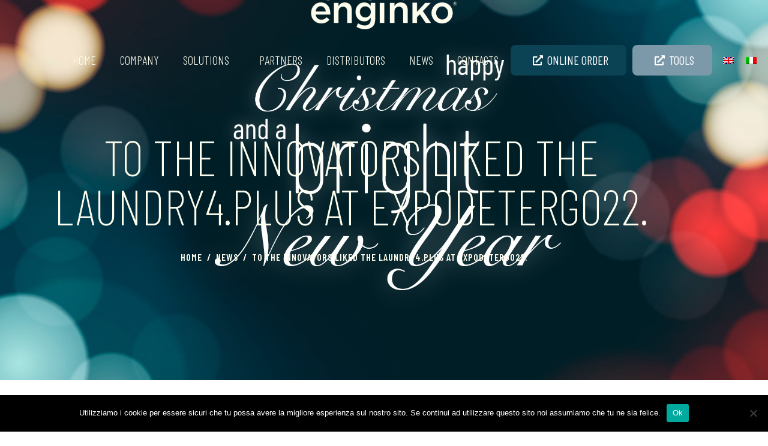

--- FILE ---
content_type: text/html; charset=UTF-8
request_url: https://enginko.com/en/news-en/to-the-innovators-liked-the-laundry4-plus-at-expodetergo22/
body_size: 24245
content:
<!DOCTYPE html><html lang="en-US"><head >	<meta charset="UTF-8" />
	<meta name="viewport" content="width=device-width, initial-scale=1" />
	<meta name='robots' content='index, follow, max-image-preview:large, max-snippet:-1, max-video-preview:-1' />
	<style>img:is([sizes="auto" i], [sizes^="auto," i]) { contain-intrinsic-size: 3000px 1500px }</style>
	<link rel="alternate" hreflang="en" href="https://enginko.com/en/news-en/to-the-innovators-liked-the-laundry4-plus-at-expodetergo22/" />
<link rel="alternate" hreflang="it" href="https://enginko.com/news/happy-christmas-and-a-bright-new-year/" />
<link rel="alternate" hreflang="x-default" href="https://enginko.com/news/happy-christmas-and-a-bright-new-year/" />

	<!-- This site is optimized with the Yoast SEO plugin v26.7 - https://yoast.com/wordpress/plugins/seo/ -->
	<title>To the innovators liked the Laundry4.plus at ExpoDetergo22. - Enginko</title>
	<meta name="description" content="ExpoDetergo 2022 ended with great satisfaction, which saw us exhibit &quot;Laundry4.plus&quot;, the simulation of an advanced laundry model..." />
	<link rel="canonical" href="https://enginko.com/news/happy-christmas-and-a-bright-new-year/" />
	<meta property="og:locale" content="en_US" />
	<meta property="og:type" content="article" />
	<meta property="og:title" content="To the innovators liked the Laundry4.plus at ExpoDetergo22. - Enginko" />
	<meta property="og:description" content="ExpoDetergo 2022 ended with great satisfaction, which saw us exhibit &quot;Laundry4.plus&quot;, the simulation of an advanced laundry model..." />
	<meta property="og:url" content="https://enginko.com/news/happy-christmas-and-a-bright-new-year/" />
	<meta property="og:site_name" content="Enginko" />
	<meta property="article:publisher" content="https://www.facebook.com/mcf88.enginko" />
	<meta property="article:published_time" content="2022-10-27T16:50:16+00:00" />
	<meta property="article:modified_time" content="2022-10-27T16:59:13+00:00" />
	<meta property="og:image" content="https://enginko.com/wp-content/uploads/2022/12/Natale-2022-01.jpg" />
	<meta property="og:image:width" content="1981" />
	<meta property="og:image:height" content="1211" />
	<meta property="og:image:type" content="image/jpeg" />
	<meta name="author" content="admin" />
	<meta name="twitter:card" content="summary_large_image" />
	<meta name="twitter:label1" content="Written by" />
	<meta name="twitter:data1" content="admin" />
	<meta name="twitter:label2" content="Est. reading time" />
	<meta name="twitter:data2" content="2 minutes" />
	<script type="application/ld+json" class="yoast-schema-graph">{"@context":"https://schema.org","@graph":[{"@type":"Article","@id":"https://enginko.com/news/happy-christmas-and-a-bright-new-year/#article","isPartOf":{"@id":"https://enginko.com/news/happy-christmas-and-a-bright-new-year/"},"author":{"name":"admin","@id":"https://enginko.com/en/#/schema/person/807dccf9b7312006a2810b707cb26b0b"},"headline":"To the innovators liked the Laundry4.plus at ExpoDetergo22.","datePublished":"2022-10-27T16:50:16+00:00","dateModified":"2022-10-27T16:59:13+00:00","mainEntityOfPage":{"@id":"https://enginko.com/news/happy-christmas-and-a-bright-new-year/"},"wordCount":333,"publisher":{"@id":"https://enginko.com/en/#organization"},"image":{"@id":"https://enginko.com/news/happy-christmas-and-a-bright-new-year/#primaryimage"},"thumbnailUrl":"https://enginko.com/wp-content/uploads/2022/12/Natale-2022-01.jpg","keywords":["activator","actuator","energy saving","italy","italy"],"articleSection":["news"],"inLanguage":"en-US"},{"@type":"WebPage","@id":"https://enginko.com/news/happy-christmas-and-a-bright-new-year/","url":"https://enginko.com/news/happy-christmas-and-a-bright-new-year/","name":"To the innovators liked the Laundry4.plus at ExpoDetergo22. - Enginko","isPartOf":{"@id":"https://enginko.com/en/#website"},"primaryImageOfPage":{"@id":"https://enginko.com/news/happy-christmas-and-a-bright-new-year/#primaryimage"},"image":{"@id":"https://enginko.com/news/happy-christmas-and-a-bright-new-year/#primaryimage"},"thumbnailUrl":"https://enginko.com/wp-content/uploads/2022/12/Natale-2022-01.jpg","datePublished":"2022-10-27T16:50:16+00:00","dateModified":"2022-10-27T16:59:13+00:00","description":"ExpoDetergo 2022 ended with great satisfaction, which saw us exhibit \"Laundry4.plus\", the simulation of an advanced laundry model...","breadcrumb":{"@id":"https://enginko.com/news/happy-christmas-and-a-bright-new-year/#breadcrumb"},"inLanguage":"en-US","potentialAction":[{"@type":"ReadAction","target":["https://enginko.com/news/happy-christmas-and-a-bright-new-year/"]}]},{"@type":"ImageObject","inLanguage":"en-US","@id":"https://enginko.com/news/happy-christmas-and-a-bright-new-year/#primaryimage","url":"https://enginko.com/wp-content/uploads/2022/12/Natale-2022-01.jpg","contentUrl":"https://enginko.com/wp-content/uploads/2022/12/Natale-2022-01.jpg","width":1981,"height":1211},{"@type":"BreadcrumbList","@id":"https://enginko.com/news/happy-christmas-and-a-bright-new-year/#breadcrumb","itemListElement":[{"@type":"ListItem","position":1,"name":"Home","item":"https://enginko.com/en/"},{"@type":"ListItem","position":2,"name":"To the innovators liked the Laundry4.plus at ExpoDetergo22."}]},{"@type":"WebSite","@id":"https://enginko.com/en/#website","url":"https://enginko.com/en/","name":"Enginko","description":"engineering empowerment","publisher":{"@id":"https://enginko.com/en/#organization"},"potentialAction":[{"@type":"SearchAction","target":{"@type":"EntryPoint","urlTemplate":"https://enginko.com/en/?s={search_term_string}"},"query-input":{"@type":"PropertyValueSpecification","valueRequired":true,"valueName":"search_term_string"}}],"inLanguage":"en-US"},{"@type":"Organization","@id":"https://enginko.com/en/#organization","name":"enginko","url":"https://enginko.com/en/","logo":{"@type":"ImageObject","inLanguage":"en-US","@id":"https://enginko.com/en/#/schema/logo/image/","url":"https://enginko.com/wp-content/uploads/2022/07/ENGINKO_logo_colori_EXE.png","contentUrl":"https://enginko.com/wp-content/uploads/2022/07/ENGINKO_logo_colori_EXE.png","width":691,"height":334,"caption":"enginko"},"image":{"@id":"https://enginko.com/en/#/schema/logo/image/"},"sameAs":["https://www.facebook.com/mcf88.enginko","https://www.linkedin/company/83955388"]},{"@type":"Person","@id":"https://enginko.com/en/#/schema/person/807dccf9b7312006a2810b707cb26b0b","name":"admin","image":{"@type":"ImageObject","inLanguage":"en-US","@id":"https://enginko.com/en/#/schema/person/image/","url":"https://secure.gravatar.com/avatar/9a2c562341872937c8992e32a9aac01363bf71577bac29c2602632e245424d96?s=96&d=mm&r=g","contentUrl":"https://secure.gravatar.com/avatar/9a2c562341872937c8992e32a9aac01363bf71577bac29c2602632e245424d96?s=96&d=mm&r=g","caption":"admin"},"url":"https://enginko.com/en/author/admin/"}]}</script>
	<!-- / Yoast SEO plugin. -->


<link rel='dns-prefetch' href='//www.googletagmanager.com' />
<link rel="alternate" type="application/rss+xml" title="Enginko &raquo; Feed" href="https://enginko.com/en/feed/" />
<link rel="alternate" type="application/rss+xml" title="Enginko &raquo; Comments Feed" href="https://enginko.com/en/comments/feed/" />
<link rel='stylesheet' id='font-awesome-5-all-css' href='https://enginko.com/wp-content/plugins/elementor/assets/lib/font-awesome/css/all.min.css?ver=3.34.1' type='text/css' media='all' />
<link rel='stylesheet' id='font-awesome-4-shim-css' href='https://enginko.com/wp-content/plugins/elementor/assets/lib/font-awesome/css/v4-shims.min.css?ver=3.34.1' type='text/css' media='all' />
<style id='classic-theme-styles-inline-css' type='text/css'>
/*! This file is auto-generated */
.wp-block-button__link{color:#fff;background-color:#32373c;border-radius:9999px;box-shadow:none;text-decoration:none;padding:calc(.667em + 2px) calc(1.333em + 2px);font-size:1.125em}.wp-block-file__button{background:#32373c;color:#fff;text-decoration:none}
</style>
<link rel='stylesheet' id='jet-engine-frontend-css' href='https://enginko.com/wp-content/plugins/jet-engine/assets/css/frontend.css?ver=3.6.5' type='text/css' media='all' />
<style id='global-styles-inline-css' type='text/css'>
:root{--wp--preset--aspect-ratio--square: 1;--wp--preset--aspect-ratio--4-3: 4/3;--wp--preset--aspect-ratio--3-4: 3/4;--wp--preset--aspect-ratio--3-2: 3/2;--wp--preset--aspect-ratio--2-3: 2/3;--wp--preset--aspect-ratio--16-9: 16/9;--wp--preset--aspect-ratio--9-16: 9/16;--wp--preset--color--black: #000000;--wp--preset--color--cyan-bluish-gray: #abb8c3;--wp--preset--color--white: #ffffff;--wp--preset--color--pale-pink: #f78da7;--wp--preset--color--vivid-red: #cf2e2e;--wp--preset--color--luminous-vivid-orange: #ff6900;--wp--preset--color--luminous-vivid-amber: #fcb900;--wp--preset--color--light-green-cyan: #7bdcb5;--wp--preset--color--vivid-green-cyan: #00d084;--wp--preset--color--pale-cyan-blue: #8ed1fc;--wp--preset--color--vivid-cyan-blue: #0693e3;--wp--preset--color--vivid-purple: #9b51e0;--wp--preset--gradient--vivid-cyan-blue-to-vivid-purple: linear-gradient(135deg,rgba(6,147,227,1) 0%,rgb(155,81,224) 100%);--wp--preset--gradient--light-green-cyan-to-vivid-green-cyan: linear-gradient(135deg,rgb(122,220,180) 0%,rgb(0,208,130) 100%);--wp--preset--gradient--luminous-vivid-amber-to-luminous-vivid-orange: linear-gradient(135deg,rgba(252,185,0,1) 0%,rgba(255,105,0,1) 100%);--wp--preset--gradient--luminous-vivid-orange-to-vivid-red: linear-gradient(135deg,rgba(255,105,0,1) 0%,rgb(207,46,46) 100%);--wp--preset--gradient--very-light-gray-to-cyan-bluish-gray: linear-gradient(135deg,rgb(238,238,238) 0%,rgb(169,184,195) 100%);--wp--preset--gradient--cool-to-warm-spectrum: linear-gradient(135deg,rgb(74,234,220) 0%,rgb(151,120,209) 20%,rgb(207,42,186) 40%,rgb(238,44,130) 60%,rgb(251,105,98) 80%,rgb(254,248,76) 100%);--wp--preset--gradient--blush-light-purple: linear-gradient(135deg,rgb(255,206,236) 0%,rgb(152,150,240) 100%);--wp--preset--gradient--blush-bordeaux: linear-gradient(135deg,rgb(254,205,165) 0%,rgb(254,45,45) 50%,rgb(107,0,62) 100%);--wp--preset--gradient--luminous-dusk: linear-gradient(135deg,rgb(255,203,112) 0%,rgb(199,81,192) 50%,rgb(65,88,208) 100%);--wp--preset--gradient--pale-ocean: linear-gradient(135deg,rgb(255,245,203) 0%,rgb(182,227,212) 50%,rgb(51,167,181) 100%);--wp--preset--gradient--electric-grass: linear-gradient(135deg,rgb(202,248,128) 0%,rgb(113,206,126) 100%);--wp--preset--gradient--midnight: linear-gradient(135deg,rgb(2,3,129) 0%,rgb(40,116,252) 100%);--wp--preset--font-size--small: 13px;--wp--preset--font-size--medium: 20px;--wp--preset--font-size--large: 36px;--wp--preset--font-size--x-large: 42px;--wp--preset--spacing--20: 0.44rem;--wp--preset--spacing--30: 0.67rem;--wp--preset--spacing--40: 1rem;--wp--preset--spacing--50: 1.5rem;--wp--preset--spacing--60: 2.25rem;--wp--preset--spacing--70: 3.38rem;--wp--preset--spacing--80: 5.06rem;--wp--preset--shadow--natural: 6px 6px 9px rgba(0, 0, 0, 0.2);--wp--preset--shadow--deep: 12px 12px 50px rgba(0, 0, 0, 0.4);--wp--preset--shadow--sharp: 6px 6px 0px rgba(0, 0, 0, 0.2);--wp--preset--shadow--outlined: 6px 6px 0px -3px rgba(255, 255, 255, 1), 6px 6px rgba(0, 0, 0, 1);--wp--preset--shadow--crisp: 6px 6px 0px rgba(0, 0, 0, 1);}:where(.is-layout-flex){gap: 0.5em;}:where(.is-layout-grid){gap: 0.5em;}body .is-layout-flex{display: flex;}.is-layout-flex{flex-wrap: wrap;align-items: center;}.is-layout-flex > :is(*, div){margin: 0;}body .is-layout-grid{display: grid;}.is-layout-grid > :is(*, div){margin: 0;}:where(.wp-block-columns.is-layout-flex){gap: 2em;}:where(.wp-block-columns.is-layout-grid){gap: 2em;}:where(.wp-block-post-template.is-layout-flex){gap: 1.25em;}:where(.wp-block-post-template.is-layout-grid){gap: 1.25em;}.has-black-color{color: var(--wp--preset--color--black) !important;}.has-cyan-bluish-gray-color{color: var(--wp--preset--color--cyan-bluish-gray) !important;}.has-white-color{color: var(--wp--preset--color--white) !important;}.has-pale-pink-color{color: var(--wp--preset--color--pale-pink) !important;}.has-vivid-red-color{color: var(--wp--preset--color--vivid-red) !important;}.has-luminous-vivid-orange-color{color: var(--wp--preset--color--luminous-vivid-orange) !important;}.has-luminous-vivid-amber-color{color: var(--wp--preset--color--luminous-vivid-amber) !important;}.has-light-green-cyan-color{color: var(--wp--preset--color--light-green-cyan) !important;}.has-vivid-green-cyan-color{color: var(--wp--preset--color--vivid-green-cyan) !important;}.has-pale-cyan-blue-color{color: var(--wp--preset--color--pale-cyan-blue) !important;}.has-vivid-cyan-blue-color{color: var(--wp--preset--color--vivid-cyan-blue) !important;}.has-vivid-purple-color{color: var(--wp--preset--color--vivid-purple) !important;}.has-black-background-color{background-color: var(--wp--preset--color--black) !important;}.has-cyan-bluish-gray-background-color{background-color: var(--wp--preset--color--cyan-bluish-gray) !important;}.has-white-background-color{background-color: var(--wp--preset--color--white) !important;}.has-pale-pink-background-color{background-color: var(--wp--preset--color--pale-pink) !important;}.has-vivid-red-background-color{background-color: var(--wp--preset--color--vivid-red) !important;}.has-luminous-vivid-orange-background-color{background-color: var(--wp--preset--color--luminous-vivid-orange) !important;}.has-luminous-vivid-amber-background-color{background-color: var(--wp--preset--color--luminous-vivid-amber) !important;}.has-light-green-cyan-background-color{background-color: var(--wp--preset--color--light-green-cyan) !important;}.has-vivid-green-cyan-background-color{background-color: var(--wp--preset--color--vivid-green-cyan) !important;}.has-pale-cyan-blue-background-color{background-color: var(--wp--preset--color--pale-cyan-blue) !important;}.has-vivid-cyan-blue-background-color{background-color: var(--wp--preset--color--vivid-cyan-blue) !important;}.has-vivid-purple-background-color{background-color: var(--wp--preset--color--vivid-purple) !important;}.has-black-border-color{border-color: var(--wp--preset--color--black) !important;}.has-cyan-bluish-gray-border-color{border-color: var(--wp--preset--color--cyan-bluish-gray) !important;}.has-white-border-color{border-color: var(--wp--preset--color--white) !important;}.has-pale-pink-border-color{border-color: var(--wp--preset--color--pale-pink) !important;}.has-vivid-red-border-color{border-color: var(--wp--preset--color--vivid-red) !important;}.has-luminous-vivid-orange-border-color{border-color: var(--wp--preset--color--luminous-vivid-orange) !important;}.has-luminous-vivid-amber-border-color{border-color: var(--wp--preset--color--luminous-vivid-amber) !important;}.has-light-green-cyan-border-color{border-color: var(--wp--preset--color--light-green-cyan) !important;}.has-vivid-green-cyan-border-color{border-color: var(--wp--preset--color--vivid-green-cyan) !important;}.has-pale-cyan-blue-border-color{border-color: var(--wp--preset--color--pale-cyan-blue) !important;}.has-vivid-cyan-blue-border-color{border-color: var(--wp--preset--color--vivid-cyan-blue) !important;}.has-vivid-purple-border-color{border-color: var(--wp--preset--color--vivid-purple) !important;}.has-vivid-cyan-blue-to-vivid-purple-gradient-background{background: var(--wp--preset--gradient--vivid-cyan-blue-to-vivid-purple) !important;}.has-light-green-cyan-to-vivid-green-cyan-gradient-background{background: var(--wp--preset--gradient--light-green-cyan-to-vivid-green-cyan) !important;}.has-luminous-vivid-amber-to-luminous-vivid-orange-gradient-background{background: var(--wp--preset--gradient--luminous-vivid-amber-to-luminous-vivid-orange) !important;}.has-luminous-vivid-orange-to-vivid-red-gradient-background{background: var(--wp--preset--gradient--luminous-vivid-orange-to-vivid-red) !important;}.has-very-light-gray-to-cyan-bluish-gray-gradient-background{background: var(--wp--preset--gradient--very-light-gray-to-cyan-bluish-gray) !important;}.has-cool-to-warm-spectrum-gradient-background{background: var(--wp--preset--gradient--cool-to-warm-spectrum) !important;}.has-blush-light-purple-gradient-background{background: var(--wp--preset--gradient--blush-light-purple) !important;}.has-blush-bordeaux-gradient-background{background: var(--wp--preset--gradient--blush-bordeaux) !important;}.has-luminous-dusk-gradient-background{background: var(--wp--preset--gradient--luminous-dusk) !important;}.has-pale-ocean-gradient-background{background: var(--wp--preset--gradient--pale-ocean) !important;}.has-electric-grass-gradient-background{background: var(--wp--preset--gradient--electric-grass) !important;}.has-midnight-gradient-background{background: var(--wp--preset--gradient--midnight) !important;}.has-small-font-size{font-size: var(--wp--preset--font-size--small) !important;}.has-medium-font-size{font-size: var(--wp--preset--font-size--medium) !important;}.has-large-font-size{font-size: var(--wp--preset--font-size--large) !important;}.has-x-large-font-size{font-size: var(--wp--preset--font-size--x-large) !important;}
:where(.wp-block-post-template.is-layout-flex){gap: 1.25em;}:where(.wp-block-post-template.is-layout-grid){gap: 1.25em;}
:where(.wp-block-columns.is-layout-flex){gap: 2em;}:where(.wp-block-columns.is-layout-grid){gap: 2em;}
:root :where(.wp-block-pullquote){font-size: 1.5em;line-height: 1.6;}
</style>
<link rel='stylesheet' id='contact-form-7-css' href='https://enginko.com/wp-content/plugins/contact-form-7/includes/css/styles.css?ver=6.1.4' type='text/css' media='all' />
<link rel='stylesheet' id='cookie-notice-front-css' href='https://enginko.com/wp-content/plugins/cookie-notice/css/front.min.css?ver=2.5.11' type='text/css' media='all' />
<link rel='stylesheet' id='wpml-legacy-horizontal-list-0-css' href='https://enginko.com/wp-content/plugins/sitepress-multilingual-cms/templates/language-switchers/legacy-list-horizontal/style.min.css?ver=1' type='text/css' media='all' />
<link rel='stylesheet' id='jupiterx-popups-animation-css' href='https://enginko.com/wp-content/plugins/jupiterx-core/includes/extensions/raven/assets/lib/animate/animate.min.css?ver=4.6.9' type='text/css' media='all' />
<link rel='stylesheet' id='jupiterx-css' href='https://enginko.com/wp-content/uploads/jupiterx/compiler/jupiterx/3332cab.css?ver=4.6.9' type='text/css' media='all' />
<link rel='stylesheet' id='jet-popup-frontend-css' href='https://enginko.com/wp-content/plugins/jet-popup/assets/css/jet-popup-frontend.css?ver=2.0.5' type='text/css' media='all' />
<link rel='stylesheet' id='jupiterx-elements-dynamic-styles-css' href='https://enginko.com/wp-content/uploads/jupiterx/compiler/jupiterx-elements-dynamic-styles/c8fc45a.css?ver=4.6.9' type='text/css' media='all' />
<link rel='stylesheet' id='elementor-frontend-css' href='https://enginko.com/wp-content/plugins/elementor/assets/css/frontend.min.css?ver=3.34.1' type='text/css' media='all' />
<style id='elementor-frontend-inline-css' type='text/css'>
.elementor-2705 .elementor-element.elementor-element-67568e42:not(.elementor-motion-effects-element-type-background), .elementor-2705 .elementor-element.elementor-element-67568e42 > .elementor-motion-effects-container > .elementor-motion-effects-layer{background-image:url("https://enginko.com/wp-content/uploads/2022/12/Natale-2022-01.jpg");}
</style>
<link rel='stylesheet' id='widget-heading-css' href='https://enginko.com/wp-content/plugins/elementor/assets/css/widget-heading.min.css?ver=3.34.1' type='text/css' media='all' />
<link rel='stylesheet' id='widget-spacer-css' href='https://enginko.com/wp-content/plugins/elementor/assets/css/widget-spacer.min.css?ver=3.34.1' type='text/css' media='all' />
<link rel='stylesheet' id='e-animation-grow-css' href='https://enginko.com/wp-content/plugins/elementor/assets/lib/animations/styles/e-animation-grow.min.css?ver=3.34.1' type='text/css' media='all' />
<link rel='stylesheet' id='e-animation-shrink-css' href='https://enginko.com/wp-content/plugins/elementor/assets/lib/animations/styles/e-animation-shrink.min.css?ver=3.34.1' type='text/css' media='all' />
<link rel='stylesheet' id='e-animation-pulse-css' href='https://enginko.com/wp-content/plugins/elementor/assets/lib/animations/styles/e-animation-pulse.min.css?ver=3.34.1' type='text/css' media='all' />
<link rel='stylesheet' id='e-animation-pop-css' href='https://enginko.com/wp-content/plugins/elementor/assets/lib/animations/styles/e-animation-pop.min.css?ver=3.34.1' type='text/css' media='all' />
<link rel='stylesheet' id='e-animation-grow-rotate-css' href='https://enginko.com/wp-content/plugins/elementor/assets/lib/animations/styles/e-animation-grow-rotate.min.css?ver=3.34.1' type='text/css' media='all' />
<link rel='stylesheet' id='e-animation-wobble-skew-css' href='https://enginko.com/wp-content/plugins/elementor/assets/lib/animations/styles/e-animation-wobble-skew.min.css?ver=3.34.1' type='text/css' media='all' />
<link rel='stylesheet' id='e-animation-buzz-out-css' href='https://enginko.com/wp-content/plugins/elementor/assets/lib/animations/styles/e-animation-buzz-out.min.css?ver=3.34.1' type='text/css' media='all' />
<link rel='stylesheet' id='widget-icon-list-css' href='https://enginko.com/wp-content/plugins/elementor/assets/css/widget-icon-list.min.css?ver=3.34.1' type='text/css' media='all' />
<link rel='stylesheet' id='widget-divider-css' href='https://enginko.com/wp-content/plugins/elementor/assets/css/widget-divider.min.css?ver=3.34.1' type='text/css' media='all' />
<link rel='stylesheet' id='jet-elements-css' href='https://enginko.com/wp-content/plugins/jet-elements/assets/css/jet-elements.css?ver=2.6.20.1' type='text/css' media='all' />
<link rel='stylesheet' id='jet-elements-skin-css' href='https://enginko.com/wp-content/plugins/jet-elements/assets/css/jet-elements-skin.css?ver=2.6.20.1' type='text/css' media='all' />
<link rel='stylesheet' id='elementor-icons-css' href='https://enginko.com/wp-content/plugins/elementor/assets/lib/eicons/css/elementor-icons.min.css?ver=5.45.0' type='text/css' media='all' />
<link rel='stylesheet' id='font-awesome-css' href='https://enginko.com/wp-content/plugins/elementor/assets/lib/font-awesome/css/font-awesome.min.css?ver=4.7.0' type='text/css' media='all' />
<link rel='stylesheet' id='jupiterx-core-raven-frontend-css' href='https://enginko.com/wp-content/plugins/jupiterx-core/includes/extensions/raven/assets/css/frontend.min.css?ver=6.8.3' type='text/css' media='all' />
<link rel='stylesheet' id='elementor-post-1063-css' href='https://enginko.com/wp-content/uploads/elementor/css/post-1063.css?ver=1768806752' type='text/css' media='all' />
<link rel='stylesheet' id='uael-frontend-css' href='https://enginko.com/wp-content/plugins/ultimate-elementor/assets/min-css/uael-frontend.min.css?ver=1.38.3' type='text/css' media='all' />
<link rel='stylesheet' id='uael-teammember-social-icons-css' href='https://enginko.com/wp-content/plugins/elementor/assets/css/widget-social-icons.min.css?ver=3.24.0' type='text/css' media='all' />
<link rel='stylesheet' id='uael-social-share-icons-brands-css' href='https://enginko.com/wp-content/plugins/elementor/assets/lib/font-awesome/css/brands.css?ver=5.15.3' type='text/css' media='all' />
<link rel='stylesheet' id='uael-social-share-icons-fontawesome-css' href='https://enginko.com/wp-content/plugins/elementor/assets/lib/font-awesome/css/fontawesome.css?ver=5.15.3' type='text/css' media='all' />
<link rel='stylesheet' id='uael-nav-menu-icons-css' href='https://enginko.com/wp-content/plugins/elementor/assets/lib/font-awesome/css/solid.css?ver=5.15.3' type='text/css' media='all' />
<link rel='stylesheet' id='jet-tabs-frontend-css' href='https://enginko.com/wp-content/plugins/jet-tabs/assets/css/jet-tabs-frontend.css?ver=2.2.3.1' type='text/css' media='all' />
<link rel='stylesheet' id='jet-tricks-frontend-css' href='https://enginko.com/wp-content/plugins/jet-tricks/assets/css/jet-tricks-frontend.css?ver=1.4.9' type='text/css' media='all' />
<link rel='stylesheet' id='flatpickr-css' href='https://enginko.com/wp-content/plugins/elementor/assets/lib/flatpickr/flatpickr.min.css?ver=4.6.13' type='text/css' media='all' />
<link rel='stylesheet' id='elementor-post-3843-css' href='https://enginko.com/wp-content/uploads/elementor/css/post-3843.css?ver=1768816613' type='text/css' media='all' />
<link rel='stylesheet' id='elementor-post-1812-css' href='https://enginko.com/wp-content/uploads/elementor/css/post-1812.css?ver=1768806752' type='text/css' media='all' />
<link rel='stylesheet' id='elementor-post-2705-css' href='https://enginko.com/wp-content/uploads/elementor/css/post-2705.css?ver=1768813214' type='text/css' media='all' />
<link rel='stylesheet' id='elementor-post-123-css' href='https://enginko.com/wp-content/uploads/elementor/css/post-123.css?ver=1768806752' type='text/css' media='all' />
<link rel='stylesheet' id='elementor-post-128-css' href='https://enginko.com/wp-content/uploads/elementor/css/post-128.css?ver=1768806752' type='text/css' media='all' />
<link rel='stylesheet' id='elementor-gf-local-roboto-css' href='https://enginko.com/wp-content/uploads/elementor/google-fonts/css/roboto.css?ver=1744005317' type='text/css' media='all' />
<link rel='stylesheet' id='elementor-gf-local-robotoslab-css' href='https://enginko.com/wp-content/uploads/elementor/google-fonts/css/robotoslab.css?ver=1744005322' type='text/css' media='all' />
<link rel='stylesheet' id='elementor-gf-local-barlow-css' href='https://enginko.com/wp-content/uploads/elementor/google-fonts/css/barlow.css?ver=1744005327' type='text/css' media='all' />
<link rel='stylesheet' id='elementor-gf-local-fjallaone-css' href='https://enginko.com/wp-content/uploads/elementor/google-fonts/css/fjallaone.css?ver=1744005327' type='text/css' media='all' />
<link rel='stylesheet' id='elementor-gf-local-barlowcondensed-css' href='https://enginko.com/wp-content/uploads/elementor/google-fonts/css/barlowcondensed.css?ver=1744005335' type='text/css' media='all' />
<link rel='stylesheet' id='elementor-icons-shared-0-css' href='https://enginko.com/wp-content/plugins/elementor/assets/lib/font-awesome/css/fontawesome.min.css?ver=5.15.3' type='text/css' media='all' />
<link rel='stylesheet' id='elementor-icons-fa-solid-css' href='https://enginko.com/wp-content/plugins/elementor/assets/lib/font-awesome/css/solid.min.css?ver=5.15.3' type='text/css' media='all' />
<script type="text/javascript" src="https://enginko.com/wp-includes/js/jquery/jquery.min.js?ver=3.7.1" id="jquery-core-js"></script>
<script type="text/javascript" src="https://enginko.com/wp-includes/js/jquery/jquery-migrate.min.js?ver=3.4.1" id="jquery-migrate-js"></script>
<script type="text/javascript" src="https://enginko.com/wp-content/plugins/elementor/assets/lib/font-awesome/js/v4-shims.min.js?ver=3.34.1" id="font-awesome-4-shim-js"></script>
<script type="text/javascript" id="cookie-notice-front-js-before">
/* <![CDATA[ */
var cnArgs = {"ajaxUrl":"https:\/\/enginko.com\/wp-admin\/admin-ajax.php","nonce":"09f5e57cfb","hideEffect":"fade","position":"bottom","onScroll":false,"onScrollOffset":100,"onClick":false,"cookieName":"cookie_notice_accepted","cookieTime":2592000,"cookieTimeRejected":2592000,"globalCookie":false,"redirection":false,"cache":false,"revokeCookies":false,"revokeCookiesOpt":"automatic"};
/* ]]> */
</script>
<script type="text/javascript" src="https://enginko.com/wp-content/plugins/cookie-notice/js/front.min.js?ver=2.5.11" id="cookie-notice-front-js"></script>
<script type="text/javascript" src="https://www.googletagmanager.com/gtag/js?id=UA-3453449-123&#039; async=&#039;async" id="jupiterx-gtag-script-js"></script>
<script type="text/javascript" id="jupiterx-gtag-script-js-after">
/* <![CDATA[ */
	
		window.dataLayer = window.dataLayer || [];
		function gtag(){dataLayer.push(arguments);}
		gtag('js', new Date());
					gtag('config', 'UA-3453449-123', { 'anonymize_ip': true });
			
	
/* ]]> */
</script>
<script type="text/javascript" src="https://enginko.com/wp-content/themes/jupiterx/lib/admin/assets/lib/webfont/webfont.min.js?ver=1.6.26" id="jupiterx-webfont-js"></script>
<script type="text/javascript" id="jupiterx-webfont-js-after">
/* <![CDATA[ */
WebFont.load({
				google: {
					families: ['Barlow Condensed:100,200,300,400,500,600,700,800,900,100italic,200italic,300italic,400italic,500italic,600italic,700italic,800italic,900italic']
				}
			});
/* ]]> */
</script>
<script type="text/javascript" src="https://enginko.com/wp-content/themes/jupiterx/lib/assets/dist/js/utils.min.js?ver=4.6.9" id="jupiterx-utils-js"></script>
<link rel="https://api.w.org/" href="https://enginko.com/en/wp-json/" /><link rel="alternate" title="JSON" type="application/json" href="https://enginko.com/en/wp-json/wp/v2/posts/3843" /><link rel="EditURI" type="application/rsd+xml" title="RSD" href="https://enginko.com/xmlrpc.php?rsd" />
<meta name="generator" content="WordPress 6.8.3" />
<link rel='shortlink' href='https://enginko.com/en/?p=3843' />
<link rel="alternate" title="oEmbed (JSON)" type="application/json+oembed" href="https://enginko.com/en/wp-json/oembed/1.0/embed?url=https%3A%2F%2Fenginko.com%2Fen%2Fnews-en%2Fto-the-innovators-liked-the-laundry4-plus-at-expodetergo22%2F" />
<link rel="alternate" title="oEmbed (XML)" type="text/xml+oembed" href="https://enginko.com/en/wp-json/oembed/1.0/embed?url=https%3A%2F%2Fenginko.com%2Fen%2Fnews-en%2Fto-the-innovators-liked-the-laundry4-plus-at-expodetergo22%2F&#038;format=xml" />
<meta name="generator" content="WPML ver:4.7.1 stt:1,27;" />
<meta name="generator" content="Elementor 3.34.1; features: additional_custom_breakpoints; settings: css_print_method-external, google_font-enabled, font_display-auto">
			<style>
				.e-con.e-parent:nth-of-type(n+4):not(.e-lazyloaded):not(.e-no-lazyload),
				.e-con.e-parent:nth-of-type(n+4):not(.e-lazyloaded):not(.e-no-lazyload) * {
					background-image: none !important;
				}
				@media screen and (max-height: 1024px) {
					.e-con.e-parent:nth-of-type(n+3):not(.e-lazyloaded):not(.e-no-lazyload),
					.e-con.e-parent:nth-of-type(n+3):not(.e-lazyloaded):not(.e-no-lazyload) * {
						background-image: none !important;
					}
				}
				@media screen and (max-height: 640px) {
					.e-con.e-parent:nth-of-type(n+2):not(.e-lazyloaded):not(.e-no-lazyload),
					.e-con.e-parent:nth-of-type(n+2):not(.e-lazyloaded):not(.e-no-lazyload) * {
						background-image: none !important;
					}
				}
			</style>
			<link rel="icon" href="https://enginko.com/wp-content/uploads/2020/07/cropped-enginko_favicon-1-32x32.png" sizes="32x32" />
<link rel="icon" href="https://enginko.com/wp-content/uploads/2020/07/cropped-enginko_favicon-1-192x192.png" sizes="192x192" />
<link rel="apple-touch-icon" href="https://enginko.com/wp-content/uploads/2020/07/cropped-enginko_favicon-1-180x180.png" />
<meta name="msapplication-TileImage" content="https://enginko.com/wp-content/uploads/2020/07/cropped-enginko_favicon-1-270x270.png" />
</head><body data-rsssl=1 class="wp-singular post-template-default single single-post postid-3843 single-format-standard wp-theme-jupiterx no-js cookies-not-set elementor-page-2705 elementor-default elementor-template-full-width elementor-kit-1063 elementor-page elementor-page-3843 jupiterx-post-template-2 jupiterx-header-sticky jupiterx-header-overlapped jupiterx-header-overlapped-tablet jupiterx-header-overlapped-mobile" itemscope="itemscope" itemtype="http://schema.org/WebPage"><a class="jupiterx-a11y jupiterx-a11y-skip-navigation-link" href="#jupiterx-main">Skip to content</a><div class="jupiterx-site"><header class="jupiterx-header jupiterx-header-custom jupiterx-header-sticky-custom" data-jupiterx-settings="{&quot;breakpoint&quot;:&quot;767.98&quot;,&quot;template&quot;:&quot;123&quot;,&quot;stickyTemplate&quot;:&quot;128&quot;,&quot;behavior&quot;:&quot;sticky&quot;,&quot;offset&quot;:&quot;500&quot;,&quot;overlap&quot;:&quot;desktop,tablet,mobile&quot;}" role="banner" itemscope="itemscope" itemtype="http://schema.org/WPHeader">		<div data-elementor-type="header" data-elementor-id="123" class="elementor elementor-123" data-elementor-post-type="elementor_library">
					<section class="elementor-section elementor-top-section elementor-element elementor-element-434ecb96 elementor-section-full_width elementor-section-height-min-height elementor-hidden-tablet elementor-hidden-phone elementor-section-height-default elementor-section-items-middle" data-id="434ecb96" data-element_type="section" data-settings="{&quot;jet_parallax_layout_list&quot;:[{&quot;jet_parallax_layout_image&quot;:{&quot;url&quot;:&quot;&quot;,&quot;id&quot;:&quot;&quot;,&quot;size&quot;:&quot;&quot;},&quot;_id&quot;:&quot;113ccb8&quot;,&quot;jet_parallax_layout_speed&quot;:{&quot;unit&quot;:&quot;%&quot;,&quot;size&quot;:&quot;50&quot;,&quot;sizes&quot;:[]},&quot;jet_parallax_layout_bg_x&quot;:&quot;50&quot;,&quot;jet_parallax_layout_bg_y&quot;:&quot;50&quot;,&quot;jet_parallax_layout_image_tablet&quot;:{&quot;url&quot;:&quot;&quot;,&quot;id&quot;:&quot;&quot;,&quot;size&quot;:&quot;&quot;},&quot;jet_parallax_layout_image_mobile&quot;:{&quot;url&quot;:&quot;&quot;,&quot;id&quot;:&quot;&quot;,&quot;size&quot;:&quot;&quot;},&quot;jet_parallax_layout_type&quot;:&quot;scroll&quot;,&quot;jet_parallax_layout_direction&quot;:null,&quot;jet_parallax_layout_fx_direction&quot;:null,&quot;jet_parallax_layout_z_index&quot;:&quot;&quot;,&quot;jet_parallax_layout_bg_x_tablet&quot;:&quot;&quot;,&quot;jet_parallax_layout_bg_x_mobile&quot;:&quot;&quot;,&quot;jet_parallax_layout_bg_y_tablet&quot;:&quot;&quot;,&quot;jet_parallax_layout_bg_y_mobile&quot;:&quot;&quot;,&quot;jet_parallax_layout_bg_size&quot;:&quot;auto&quot;,&quot;jet_parallax_layout_bg_size_tablet&quot;:&quot;&quot;,&quot;jet_parallax_layout_bg_size_mobile&quot;:&quot;&quot;,&quot;jet_parallax_layout_animation_prop&quot;:&quot;transform&quot;,&quot;jet_parallax_layout_on&quot;:[&quot;desktop&quot;,&quot;tablet&quot;]}],&quot;background_background&quot;:&quot;classic&quot;}">
						<div class="elementor-container elementor-column-gap-no">
					<div class="elementor-column elementor-col-100 elementor-top-column elementor-element elementor-element-39bda8f8" data-id="39bda8f8" data-element_type="column">
			<div class="elementor-widget-wrap elementor-element-populated">
						<div class="elementor-element elementor-element-363d9669 elementor-widget elementor-widget-raven-site-logo" data-id="363d9669" data-element_type="widget" data-widget_type="raven-site-logo.default">
				<div class="elementor-widget-container">
							<div class="raven-widget-wrapper">
			<div class="raven-site-logo raven-site-logo-customizer">
									<a class="raven-site-logo-link" href="https://enginko.com/en/">
								<picture><img src="https://enginko.com/wp-content/uploads/2020/03/enginko_engineering-empowerment_logo_pos.png" alt="Enginko" data-no-lazy="1" /></picture>									</a>
							</div>
		</div>
						</div>
				</div>
					</div>
		</div>
					</div>
		</section>
				<section class="elementor-section elementor-top-section elementor-element elementor-element-82637d0 elementor-hidden-desktop elementor-section-boxed elementor-section-height-default elementor-section-height-default" data-id="82637d0" data-element_type="section" data-settings="{&quot;jet_parallax_layout_list&quot;:[]}">
						<div class="elementor-container elementor-column-gap-default">
					<div class="elementor-column elementor-col-100 elementor-top-column elementor-element elementor-element-a2ab708" data-id="a2ab708" data-element_type="column">
			<div class="elementor-widget-wrap elementor-element-populated">
						<div class="elementor-element elementor-element-bdc1e1a elementor-widget__width-auto elementor-widget elementor-widget-jet-button" data-id="bdc1e1a" data-element_type="widget" data-widget_type="jet-button.default">
				<div class="elementor-widget-container">
					<div class="elementor-jet-button jet-elements"><div class="jet-button__container">
	<a class="jet-button__instance jet-button__instance--icon-left hover-effect-0" href="https://www.mcf88.cloud/ecommerce/#/login" target="_blank">
		<div class="jet-button__plane jet-button__plane-normal"></div>
		<div class="jet-button__plane jet-button__plane-hover"></div>
		<div class="jet-button__state jet-button__state-normal">
			<span class="jet-button__icon jet-elements-icon"><i aria-hidden="true" class="fas fa-external-link-alt"></i></span><span class="jet-button__label">ONLINE ORDER</span>		</div>
		<div class="jet-button__state jet-button__state-hover">
			<span class="jet-button__icon jet-elements-icon"><i aria-hidden="true" class="fas fa-external-link-alt"></i></span><span class="jet-button__label">ONLINE ORDER</span>		</div>
	</a>
</div>
</div>				</div>
				</div>
				<div class="elementor-element elementor-element-5e3e987 elementor-widget__width-auto elementor-widget elementor-widget-jet-button" data-id="5e3e987" data-element_type="widget" data-widget_type="jet-button.default">
				<div class="elementor-widget-container">
					<div class="elementor-jet-button jet-elements"><div class="jet-button__container">
	<a class="jet-button__instance jet-button__instance--icon-left hover-effect-0" href="https://iot.mcf88.cloud/LoRaWeb/#/configuration" target="_blank">
		<div class="jet-button__plane jet-button__plane-normal"></div>
		<div class="jet-button__plane jet-button__plane-hover"></div>
		<div class="jet-button__state jet-button__state-normal">
			<span class="jet-button__icon jet-elements-icon"><i aria-hidden="true" class="fas fa-external-link-alt"></i></span><span class="jet-button__label">TOOLS</span>		</div>
		<div class="jet-button__state jet-button__state-hover">
			<span class="jet-button__icon jet-elements-icon"><i aria-hidden="true" class="fas fa-external-link-alt"></i></span><span class="jet-button__label">TOOLS</span>		</div>
	</a>
</div>
</div>				</div>
				</div>
				<div class="elementor-element elementor-element-874a00e elementor-widget__width-auto elementor-widget elementor-widget-wpml-language-switcher" data-id="874a00e" data-element_type="widget" data-widget_type="wpml-language-switcher.default">
				<div class="elementor-widget-container">
					<div class="wpml-elementor-ls">
<div class="wpml-ls-statics-shortcode_actions wpml-ls wpml-ls-legacy-list-horizontal">
	<ul><li class="wpml-ls-slot-shortcode_actions wpml-ls-item wpml-ls-item-en wpml-ls-current-language wpml-ls-first-item wpml-ls-item-legacy-list-horizontal">
				<a href="https://enginko.com/en/news-en/to-the-innovators-liked-the-laundry4-plus-at-expodetergo22/" class="wpml-ls-link">
                                                        <img
            class="wpml-ls-flag"
            src="https://enginko.com/wp-content/plugins/sitepress-multilingual-cms/res/flags/en.png"
            alt="English"
            width=18
            height=12
    /></a>
			</li><li class="wpml-ls-slot-shortcode_actions wpml-ls-item wpml-ls-item-it wpml-ls-last-item wpml-ls-item-legacy-list-horizontal">
				<a href="https://enginko.com/news/happy-christmas-and-a-bright-new-year/" class="wpml-ls-link">
                                                        <img
            class="wpml-ls-flag"
            src="https://enginko.com/wp-content/plugins/sitepress-multilingual-cms/res/flags/it.png"
            alt="Italian"
            width=18
            height=12
    /></a>
			</li></ul>
</div>
</div>				</div>
				</div>
					</div>
		</div>
					</div>
		</section>
				<section class="elementor-section elementor-top-section elementor-element elementor-element-36d97304 elementor-section-full_width elementor-section-height-min-height elementor-hidden-desktop elementor-section-height-default elementor-section-items-middle" data-id="36d97304" data-element_type="section" data-settings="{&quot;jet_parallax_layout_list&quot;:[{&quot;jet_parallax_layout_image&quot;:{&quot;url&quot;:&quot;&quot;,&quot;id&quot;:&quot;&quot;,&quot;size&quot;:&quot;&quot;},&quot;_id&quot;:&quot;113ccb8&quot;,&quot;jet_parallax_layout_speed&quot;:{&quot;unit&quot;:&quot;%&quot;,&quot;size&quot;:&quot;50&quot;,&quot;sizes&quot;:[]},&quot;jet_parallax_layout_bg_x&quot;:&quot;50&quot;,&quot;jet_parallax_layout_bg_y&quot;:&quot;50&quot;,&quot;jet_parallax_layout_image_tablet&quot;:{&quot;url&quot;:&quot;&quot;,&quot;id&quot;:&quot;&quot;,&quot;size&quot;:&quot;&quot;},&quot;jet_parallax_layout_image_mobile&quot;:{&quot;url&quot;:&quot;&quot;,&quot;id&quot;:&quot;&quot;,&quot;size&quot;:&quot;&quot;},&quot;jet_parallax_layout_type&quot;:&quot;scroll&quot;,&quot;jet_parallax_layout_direction&quot;:null,&quot;jet_parallax_layout_fx_direction&quot;:null,&quot;jet_parallax_layout_z_index&quot;:&quot;&quot;,&quot;jet_parallax_layout_bg_x_tablet&quot;:&quot;&quot;,&quot;jet_parallax_layout_bg_x_mobile&quot;:&quot;&quot;,&quot;jet_parallax_layout_bg_y_tablet&quot;:&quot;&quot;,&quot;jet_parallax_layout_bg_y_mobile&quot;:&quot;&quot;,&quot;jet_parallax_layout_bg_size&quot;:&quot;auto&quot;,&quot;jet_parallax_layout_bg_size_tablet&quot;:&quot;&quot;,&quot;jet_parallax_layout_bg_size_mobile&quot;:&quot;&quot;,&quot;jet_parallax_layout_animation_prop&quot;:&quot;transform&quot;,&quot;jet_parallax_layout_on&quot;:[&quot;desktop&quot;,&quot;tablet&quot;]}],&quot;background_background&quot;:&quot;classic&quot;}">
						<div class="elementor-container elementor-column-gap-no">
					<div class="elementor-column elementor-col-50 elementor-top-column elementor-element elementor-element-3e5b8903" data-id="3e5b8903" data-element_type="column">
			<div class="elementor-widget-wrap elementor-element-populated">
						<div class="elementor-element elementor-element-67ce81b9 elementor-widget elementor-widget-raven-site-logo" data-id="67ce81b9" data-element_type="widget" data-widget_type="raven-site-logo.default">
				<div class="elementor-widget-container">
							<div class="raven-widget-wrapper">
			<div class="raven-site-logo raven-site-logo-customizer">
									<a class="raven-site-logo-link" href="https://enginko.com/en/">
								<picture><img src="https://enginko.com/wp-content/uploads/2020/03/enginko_engineering-empowerment_logo_pos.png" alt="Enginko" data-no-lazy="1" /></picture>									</a>
							</div>
		</div>
						</div>
				</div>
					</div>
		</div>
				<div class="elementor-column elementor-col-50 elementor-top-column elementor-element elementor-element-63fd7fbf" data-id="63fd7fbf" data-element_type="column">
			<div class="elementor-widget-wrap elementor-element-populated">
						<div class="elementor-element elementor-element-672ab393 raven-nav-menu-align-center raven-breakpoint-tablet raven-tablet-nav-menu-align-right raven-mobile-nav-menu-align-right elementor-widget elementor-widget-raven-nav-menu" data-id="672ab393" data-element_type="widget" data-settings="{&quot;mobile_layout&quot;:&quot;full-screen&quot;,&quot;mobile_menu_item_full_width_mobile&quot;:&quot;yes&quot;,&quot;submenu_icon&quot;:&quot;&lt;svg 0=\&quot;fas fa-chevron-down\&quot; class=\&quot;e-font-icon-svg e-fas-chevron-down\&quot;&gt;\n\t\t\t\t\t&lt;use xlink:href=\&quot;#fas-chevron-down\&quot;&gt;\n\t\t\t\t\t\t&lt;symbol id=\&quot;fas-chevron-down\&quot; viewBox=\&quot;0 0 448 512\&quot;&gt;\n\t\t\t\t\t\t\t&lt;path d=\&quot;M207.029 381.476L12.686 187.132c-9.373-9.373-9.373-24.569 0-33.941l22.667-22.667c9.357-9.357 24.522-9.375 33.901-.04L224 284.505l154.745-154.021c9.379-9.335 24.544-9.317 33.901.04l22.667 22.667c9.373 9.373 9.373 24.569 0 33.941L240.971 381.476c-9.373 9.372-24.569 9.372-33.942 0z\&quot;&gt;&lt;\/path&gt;\n\t\t\t\t\t\t&lt;\/symbol&gt;\n\t\t\t\t\t&lt;\/use&gt;\n\t\t\t\t&lt;\/svg&gt;&quot;,&quot;submenu_space_between&quot;:{&quot;unit&quot;:&quot;px&quot;,&quot;size&quot;:&quot;&quot;,&quot;sizes&quot;:[]},&quot;submenu_opening_position&quot;:&quot;bottom&quot;,&quot;mobile_menu_item_full_width&quot;:&quot;no&quot;}" data-widget_type="raven-nav-menu.default">
				<div class="elementor-widget-container">
							<nav class="raven-nav-menu-main raven-nav-menu-horizontal raven-nav-menu-tablet- raven-nav-menu-mobile- raven-nav-icons-hidden-tablet raven-nav-icons-hidden-mobile">
			<ul id="menu-672ab393" class="raven-nav-menu"><li class="menu-item menu-item-type-post_type menu-item-object-page menu-item-home menu-item-1828"><a href="https://enginko.com/en/" class="raven-menu-item raven-link-item ">Home</a></li>
<li class="menu-item menu-item-type-post_type menu-item-object-page menu-item-1829"><a href="https://enginko.com/en/company/" class="raven-menu-item raven-link-item ">Company</a></li>
<li class="menu-item menu-item-type-custom menu-item-object-custom menu-item-1830 mega-menu-enabled has-mega-menu mega-menu-1830"><a href="https://enginko.com/en/solutions" class="raven-menu-item raven-link-item ">SOLUTIONS</a><ul class='submenu'><div class='raven-megamenu-wrapper'>		<div data-elementor-type="section" data-elementor-id="1834" class="elementor elementor-1834 elementor-1818" data-elementor-post-type="elementor_library">
					<section class="elementor-section elementor-top-section elementor-element elementor-element-1960006f elementor-hidden-phone elementor-hidden-tablet elementor-section-boxed elementor-section-height-default elementor-section-height-default" data-id="1960006f" data-element_type="section" data-settings="{&quot;jet_parallax_layout_list&quot;:[{&quot;jet_parallax_layout_image&quot;:{&quot;url&quot;:&quot;&quot;,&quot;id&quot;:&quot;&quot;,&quot;size&quot;:&quot;&quot;},&quot;_id&quot;:&quot;71785fe&quot;,&quot;jet_parallax_layout_image_tablet&quot;:{&quot;url&quot;:&quot;&quot;,&quot;id&quot;:&quot;&quot;,&quot;size&quot;:&quot;&quot;},&quot;jet_parallax_layout_image_mobile&quot;:{&quot;url&quot;:&quot;&quot;,&quot;id&quot;:&quot;&quot;,&quot;size&quot;:&quot;&quot;},&quot;jet_parallax_layout_speed&quot;:{&quot;unit&quot;:&quot;%&quot;,&quot;size&quot;:50,&quot;sizes&quot;:[]},&quot;jet_parallax_layout_type&quot;:&quot;scroll&quot;,&quot;jet_parallax_layout_direction&quot;:null,&quot;jet_parallax_layout_fx_direction&quot;:null,&quot;jet_parallax_layout_z_index&quot;:&quot;&quot;,&quot;jet_parallax_layout_bg_x&quot;:50,&quot;jet_parallax_layout_bg_x_tablet&quot;:&quot;&quot;,&quot;jet_parallax_layout_bg_x_mobile&quot;:&quot;&quot;,&quot;jet_parallax_layout_bg_y&quot;:50,&quot;jet_parallax_layout_bg_y_tablet&quot;:&quot;&quot;,&quot;jet_parallax_layout_bg_y_mobile&quot;:&quot;&quot;,&quot;jet_parallax_layout_bg_size&quot;:&quot;auto&quot;,&quot;jet_parallax_layout_bg_size_tablet&quot;:&quot;&quot;,&quot;jet_parallax_layout_bg_size_mobile&quot;:&quot;&quot;,&quot;jet_parallax_layout_animation_prop&quot;:&quot;transform&quot;,&quot;jet_parallax_layout_on&quot;:[&quot;desktop&quot;,&quot;tablet&quot;]}],&quot;background_background&quot;:&quot;classic&quot;}">
						<div class="elementor-container elementor-column-gap-default">
					<div class="elementor-column elementor-col-100 elementor-top-column elementor-element elementor-element-52c11048" data-id="52c11048" data-element_type="column" data-settings="{&quot;background_background&quot;:&quot;classic&quot;}">
			<div class="elementor-widget-wrap elementor-element-populated">
						<section class="elementor-section elementor-inner-section elementor-element elementor-element-c82aed7 elementor-section-boxed elementor-section-height-default elementor-section-height-default" data-id="c82aed7" data-element_type="section" data-settings="{&quot;jet_parallax_layout_list&quot;:[{&quot;jet_parallax_layout_image&quot;:{&quot;url&quot;:&quot;&quot;,&quot;id&quot;:&quot;&quot;,&quot;size&quot;:&quot;&quot;},&quot;_id&quot;:&quot;232ea82&quot;,&quot;jet_parallax_layout_image_tablet&quot;:{&quot;url&quot;:&quot;&quot;,&quot;id&quot;:&quot;&quot;,&quot;size&quot;:&quot;&quot;},&quot;jet_parallax_layout_image_mobile&quot;:{&quot;url&quot;:&quot;&quot;,&quot;id&quot;:&quot;&quot;,&quot;size&quot;:&quot;&quot;},&quot;jet_parallax_layout_speed&quot;:{&quot;unit&quot;:&quot;%&quot;,&quot;size&quot;:50,&quot;sizes&quot;:[]},&quot;jet_parallax_layout_type&quot;:&quot;scroll&quot;,&quot;jet_parallax_layout_direction&quot;:null,&quot;jet_parallax_layout_fx_direction&quot;:null,&quot;jet_parallax_layout_z_index&quot;:&quot;&quot;,&quot;jet_parallax_layout_bg_x&quot;:50,&quot;jet_parallax_layout_bg_x_tablet&quot;:&quot;&quot;,&quot;jet_parallax_layout_bg_x_mobile&quot;:&quot;&quot;,&quot;jet_parallax_layout_bg_y&quot;:50,&quot;jet_parallax_layout_bg_y_tablet&quot;:&quot;&quot;,&quot;jet_parallax_layout_bg_y_mobile&quot;:&quot;&quot;,&quot;jet_parallax_layout_bg_size&quot;:&quot;auto&quot;,&quot;jet_parallax_layout_bg_size_tablet&quot;:&quot;&quot;,&quot;jet_parallax_layout_bg_size_mobile&quot;:&quot;&quot;,&quot;jet_parallax_layout_animation_prop&quot;:&quot;transform&quot;,&quot;jet_parallax_layout_on&quot;:[&quot;desktop&quot;,&quot;tablet&quot;]}]}">
						<div class="elementor-container elementor-column-gap-wide">
					<div class="raven-column-link elementor-column elementor-col-25 elementor-inner-column elementor-element elementor-element-294380ca" data-raven-link="/archivio-soluzioni/accessi" data-raven-link-target="_self" data-id="294380ca" data-element_type="column">
			<div class="elementor-widget-wrap elementor-element-populated">
						<div class="elementor-element elementor-element-540331cd elementor-position-left elementor-vertical-align-top elementor-widget elementor-widget-image-box" data-id="540331cd" data-element_type="widget" data-widget_type="image-box.default">
				<div class="elementor-widget-container">
					<div class="elementor-image-box-wrapper"><figure class="elementor-image-box-img"><a href="/en/solutions-archive/accesses" tabindex="-1"><img src="https://enginko.com/wp-content/uploads/2020/09/enginko_iot_solutions-applications_accessi.svg" title="enginko_iot_solutions-applications_accessi" alt="enginko_iot_solutions-applications_accessi" loading="lazy" /></a></figure><div class="elementor-image-box-content"><h3 class="elementor-image-box-title"><a href="/en/solutions-archive/accesses">ACCESSES</a></h3></div></div>				</div>
				</div>
					</div>
		</div>
				<div class="raven-column-link elementor-column elementor-col-25 elementor-inner-column elementor-element elementor-element-49a8229b" data-raven-link="/archivio-soluzioni/agriculture" data-raven-link-target="_self" data-id="49a8229b" data-element_type="column">
			<div class="elementor-widget-wrap elementor-element-populated">
						<div class="elementor-element elementor-element-5a43509c elementor-position-left elementor-vertical-align-top elementor-widget elementor-widget-image-box" data-id="5a43509c" data-element_type="widget" data-widget_type="image-box.default">
				<div class="elementor-widget-container">
					<div class="elementor-image-box-wrapper"><figure class="elementor-image-box-img"><a href="/en/solutions-archive/smart-agriculture" tabindex="-1"><img src="https://enginko.com/wp-content/uploads/2020/09/enginko_iot_solutions-applications_agricolture.svg" title="enginko_iot_solutions-applications_agricolture" alt="enginko_iot_solutions-applications_agricolture" loading="lazy" /></a></figure><div class="elementor-image-box-content"><h3 class="elementor-image-box-title"><a href="/en/solutions-archive/smart-agriculture">Agriculture</a></h3></div></div>				</div>
				</div>
					</div>
		</div>
				<div class="raven-column-link elementor-column elementor-col-25 elementor-inner-column elementor-element elementor-element-1d41e0da" data-raven-link="/archivio-soluzioni/building" data-raven-link-target="_self" data-id="1d41e0da" data-element_type="column">
			<div class="elementor-widget-wrap elementor-element-populated">
						<div class="elementor-element elementor-element-41521460 elementor-position-left elementor-vertical-align-top elementor-widget elementor-widget-image-box" data-id="41521460" data-element_type="widget" data-widget_type="image-box.default">
				<div class="elementor-widget-container">
					<div class="elementor-image-box-wrapper"><figure class="elementor-image-box-img"><a href="/en/solutions-archive/smart-building" tabindex="-1"><img src="https://enginko.com/wp-content/uploads/2020/09/enginko_iot_solutions-applications_building.svg" title="enginko_iot_solutions-applications_building" alt="enginko_iot_solutions-applications_building" loading="lazy" /></a></figure><div class="elementor-image-box-content"><h3 class="elementor-image-box-title"><a href="/en/solutions-archive/smart-building">Building</a></h3></div></div>				</div>
				</div>
					</div>
		</div>
				<div class="raven-column-link elementor-column elementor-col-25 elementor-inner-column elementor-element elementor-element-5b2259c1" data-raven-link="/archivio-soluzioni/carwash" data-raven-link-target="_self" data-id="5b2259c1" data-element_type="column">
			<div class="elementor-widget-wrap elementor-element-populated">
						<div class="elementor-element elementor-element-6149192d elementor-position-left elementor-vertical-align-top elementor-widget elementor-widget-image-box" data-id="6149192d" data-element_type="widget" data-widget_type="image-box.default">
				<div class="elementor-widget-container">
					<div class="elementor-image-box-wrapper"><figure class="elementor-image-box-img"><a href="/en/solutions-archive/smart-carwash" tabindex="-1"><img src="https://enginko.com/wp-content/uploads/2020/07/enginko_iot-vending-loyalty_sectors_car-washing.svg" title="enginko_iot-vending-loyalty_sectors_car-washing" alt="enginko_iot-vending-loyalty_sectors_car-washing" loading="lazy" /></a></figure><div class="elementor-image-box-content"><h3 class="elementor-image-box-title"><a href="/en/solutions-archive/smart-carwash">Carwash</a></h3></div></div>				</div>
				</div>
					</div>
		</div>
					</div>
		</section>
				<section class="elementor-section elementor-inner-section elementor-element elementor-element-2fc66774 elementor-section-boxed elementor-section-height-default elementor-section-height-default" data-id="2fc66774" data-element_type="section" data-settings="{&quot;jet_parallax_layout_list&quot;:[{&quot;jet_parallax_layout_image&quot;:{&quot;url&quot;:&quot;&quot;,&quot;id&quot;:&quot;&quot;,&quot;size&quot;:&quot;&quot;},&quot;_id&quot;:&quot;232ea82&quot;,&quot;jet_parallax_layout_image_tablet&quot;:{&quot;url&quot;:&quot;&quot;,&quot;id&quot;:&quot;&quot;,&quot;size&quot;:&quot;&quot;},&quot;jet_parallax_layout_image_mobile&quot;:{&quot;url&quot;:&quot;&quot;,&quot;id&quot;:&quot;&quot;,&quot;size&quot;:&quot;&quot;},&quot;jet_parallax_layout_speed&quot;:{&quot;unit&quot;:&quot;%&quot;,&quot;size&quot;:50,&quot;sizes&quot;:[]},&quot;jet_parallax_layout_type&quot;:&quot;scroll&quot;,&quot;jet_parallax_layout_direction&quot;:null,&quot;jet_parallax_layout_fx_direction&quot;:null,&quot;jet_parallax_layout_z_index&quot;:&quot;&quot;,&quot;jet_parallax_layout_bg_x&quot;:50,&quot;jet_parallax_layout_bg_x_tablet&quot;:&quot;&quot;,&quot;jet_parallax_layout_bg_x_mobile&quot;:&quot;&quot;,&quot;jet_parallax_layout_bg_y&quot;:50,&quot;jet_parallax_layout_bg_y_tablet&quot;:&quot;&quot;,&quot;jet_parallax_layout_bg_y_mobile&quot;:&quot;&quot;,&quot;jet_parallax_layout_bg_size&quot;:&quot;auto&quot;,&quot;jet_parallax_layout_bg_size_tablet&quot;:&quot;&quot;,&quot;jet_parallax_layout_bg_size_mobile&quot;:&quot;&quot;,&quot;jet_parallax_layout_animation_prop&quot;:&quot;transform&quot;,&quot;jet_parallax_layout_on&quot;:[&quot;desktop&quot;,&quot;tablet&quot;]}]}">
						<div class="elementor-container elementor-column-gap-wide">
					<div class="raven-column-link elementor-column elementor-col-25 elementor-inner-column elementor-element elementor-element-4338576d" data-raven-link="/archivio-soluzioni/cities" data-raven-link-target="_self" data-id="4338576d" data-element_type="column">
			<div class="elementor-widget-wrap elementor-element-populated">
						<div class="elementor-element elementor-element-1f722ae6 elementor-position-left elementor-vertical-align-top elementor-widget elementor-widget-image-box" data-id="1f722ae6" data-element_type="widget" data-widget_type="image-box.default">
				<div class="elementor-widget-container">
					<div class="elementor-image-box-wrapper"><figure class="elementor-image-box-img"><a href="/en/solutions-archive/smart-cities" tabindex="-1"><img src="https://enginko.com/wp-content/uploads/2020/09/enginko_iot_solutions-applications_cities.svg" title="enginko_iot_solutions-applications_cities" alt="enginko_iot_solutions-applications_cities" loading="lazy" /></a></figure><div class="elementor-image-box-content"><h3 class="elementor-image-box-title"><a href="/en/solutions-archive/smart-cities">Cities</a></h3></div></div>				</div>
				</div>
					</div>
		</div>
				<div class="raven-column-link elementor-column elementor-col-25 elementor-inner-column elementor-element elementor-element-7a69e03e" data-raven-link="/archivio-soluzioni/energy" data-raven-link-target="_self" data-id="7a69e03e" data-element_type="column">
			<div class="elementor-widget-wrap elementor-element-populated">
						<div class="elementor-element elementor-element-3d30a798 elementor-position-left elementor-vertical-align-top elementor-widget elementor-widget-image-box" data-id="3d30a798" data-element_type="widget" data-widget_type="image-box.default">
				<div class="elementor-widget-container">
					<div class="elementor-image-box-wrapper"><figure class="elementor-image-box-img"><a href="/en/solutions-archive/energy-management" tabindex="-1"><img src="https://enginko.com/wp-content/uploads/2020/09/enginko_iot_solutions-applications_energy.svg" title="enginko_iot_solutions-applications_energy" alt="enginko_iot_solutions-applications_energy" loading="lazy" /></a></figure><div class="elementor-image-box-content"><h3 class="elementor-image-box-title"><a href="/en/solutions-archive/energy-management">Energy</a></h3></div></div>				</div>
				</div>
					</div>
		</div>
				<div class="raven-column-link elementor-column elementor-col-25 elementor-inner-column elementor-element elementor-element-99c4867" data-raven-link="/archivio-soluzioni/fitness" data-raven-link-target="_self" data-id="99c4867" data-element_type="column">
			<div class="elementor-widget-wrap elementor-element-populated">
						<div class="elementor-element elementor-element-a2b15af elementor-position-left elementor-vertical-align-top elementor-widget elementor-widget-image-box" data-id="a2b15af" data-element_type="widget" data-widget_type="image-box.default">
				<div class="elementor-widget-container">
					<div class="elementor-image-box-wrapper"><figure class="elementor-image-box-img"><a href="/en/solutions-archive/fitness" tabindex="-1"><img src="https://enginko.com/wp-content/uploads/2020/09/enginko_iot_solutions-applications_fitness.svg" title="enginko_iot_solutions-applications_fitness" alt="enginko_iot_solutions-applications_fitness" loading="lazy" /></a></figure><div class="elementor-image-box-content"><h3 class="elementor-image-box-title"><a href="/en/solutions-archive/fitness">Fitness</a></h3></div></div>				</div>
				</div>
					</div>
		</div>
				<div class="raven-column-link elementor-column elementor-col-25 elementor-inner-column elementor-element elementor-element-79d21439" data-raven-link="/archivio-soluzioni/hospitality" data-raven-link-target="_self" data-id="79d21439" data-element_type="column">
			<div class="elementor-widget-wrap elementor-element-populated">
						<div class="elementor-element elementor-element-5eebdc1c elementor-position-left elementor-vertical-align-top elementor-widget elementor-widget-image-box" data-id="5eebdc1c" data-element_type="widget" data-widget_type="image-box.default">
				<div class="elementor-widget-container">
					<div class="elementor-image-box-wrapper"><figure class="elementor-image-box-img"><a href="/en/solutions-archive/smart-hospitality" tabindex="-1"><img src="https://enginko.com/wp-content/uploads/2020/09/enginko_iot_solutions-applications_hospitality.svg" title="enginko_iot_solutions-applications_hospitality" alt="enginko_iot_solutions-applications_hospitality" loading="lazy" /></a></figure><div class="elementor-image-box-content"><h3 class="elementor-image-box-title"><a href="/en/solutions-archive/smart-hospitality">Hospitality</a></h3></div></div>				</div>
				</div>
					</div>
		</div>
					</div>
		</section>
				<section class="elementor-section elementor-inner-section elementor-element elementor-element-10b735cb elementor-section-boxed elementor-section-height-default elementor-section-height-default" data-id="10b735cb" data-element_type="section" data-settings="{&quot;jet_parallax_layout_list&quot;:[{&quot;jet_parallax_layout_image&quot;:{&quot;url&quot;:&quot;&quot;,&quot;id&quot;:&quot;&quot;,&quot;size&quot;:&quot;&quot;},&quot;_id&quot;:&quot;232ea82&quot;,&quot;jet_parallax_layout_image_tablet&quot;:{&quot;url&quot;:&quot;&quot;,&quot;id&quot;:&quot;&quot;,&quot;size&quot;:&quot;&quot;},&quot;jet_parallax_layout_image_mobile&quot;:{&quot;url&quot;:&quot;&quot;,&quot;id&quot;:&quot;&quot;,&quot;size&quot;:&quot;&quot;},&quot;jet_parallax_layout_speed&quot;:{&quot;unit&quot;:&quot;%&quot;,&quot;size&quot;:50,&quot;sizes&quot;:[]},&quot;jet_parallax_layout_type&quot;:&quot;scroll&quot;,&quot;jet_parallax_layout_direction&quot;:null,&quot;jet_parallax_layout_fx_direction&quot;:null,&quot;jet_parallax_layout_z_index&quot;:&quot;&quot;,&quot;jet_parallax_layout_bg_x&quot;:50,&quot;jet_parallax_layout_bg_x_tablet&quot;:&quot;&quot;,&quot;jet_parallax_layout_bg_x_mobile&quot;:&quot;&quot;,&quot;jet_parallax_layout_bg_y&quot;:50,&quot;jet_parallax_layout_bg_y_tablet&quot;:&quot;&quot;,&quot;jet_parallax_layout_bg_y_mobile&quot;:&quot;&quot;,&quot;jet_parallax_layout_bg_size&quot;:&quot;auto&quot;,&quot;jet_parallax_layout_bg_size_tablet&quot;:&quot;&quot;,&quot;jet_parallax_layout_bg_size_mobile&quot;:&quot;&quot;,&quot;jet_parallax_layout_animation_prop&quot;:&quot;transform&quot;,&quot;jet_parallax_layout_on&quot;:[&quot;desktop&quot;,&quot;tablet&quot;]}]}">
						<div class="elementor-container elementor-column-gap-wide">
					<div class="raven-column-link elementor-column elementor-col-25 elementor-inner-column elementor-element elementor-element-2abef28b" data-raven-link="/archivio-soluzioni/industry" data-raven-link-target="_self" data-id="2abef28b" data-element_type="column">
			<div class="elementor-widget-wrap elementor-element-populated">
						<div class="elementor-element elementor-element-76e31880 elementor-position-left elementor-vertical-align-top elementor-widget elementor-widget-image-box" data-id="76e31880" data-element_type="widget" data-widget_type="image-box.default">
				<div class="elementor-widget-container">
					<div class="elementor-image-box-wrapper"><figure class="elementor-image-box-img"><a href="/en/solutions-archive/smart-industry" tabindex="-1"><img src="https://enginko.com/wp-content/uploads/2020/09/enginko_iot_solutions-applications_industry.svg" title="enginko_iot_solutions-applications_industry" alt="enginko_iot_solutions-applications_industry" loading="lazy" /></a></figure><div class="elementor-image-box-content"><h3 class="elementor-image-box-title"><a href="/en/solutions-archive/smart-industry">Industry</a></h3></div></div>				</div>
				</div>
					</div>
		</div>
				<div class="raven-column-link elementor-column elementor-col-25 elementor-inner-column elementor-element elementor-element-686b1205" data-raven-link="/archivio-soluzioni/laundry" data-raven-link-target="_self" data-id="686b1205" data-element_type="column">
			<div class="elementor-widget-wrap elementor-element-populated">
						<div class="elementor-element elementor-element-78c1f11c elementor-position-left elementor-vertical-align-top elementor-widget elementor-widget-image-box" data-id="78c1f11c" data-element_type="widget" data-widget_type="image-box.default">
				<div class="elementor-widget-container">
					<div class="elementor-image-box-wrapper"><figure class="elementor-image-box-img"><a href="/en/solutions-archive/self-service-laundry" tabindex="-1"><img src="https://enginko.com/wp-content/uploads/2020/09/enginko_iot_solutions-applications_laundry-carwash.svg" title="enginko_iot_solutions-applications_laundry-carwash" alt="enginko_iot_solutions-applications_laundry-carwash" loading="lazy" /></a></figure><div class="elementor-image-box-content"><h3 class="elementor-image-box-title"><a href="/en/solutions-archive/self-service-laundry">Laundry</a></h3></div></div>				</div>
				</div>
					</div>
		</div>
				<div class="raven-column-link elementor-column elementor-col-25 elementor-inner-column elementor-element elementor-element-29dfe60c" data-raven-link="/archivio-soluzioni/mobile" data-raven-link-target="_self" data-id="29dfe60c" data-element_type="column">
			<div class="elementor-widget-wrap elementor-element-populated">
						<div class="elementor-element elementor-element-548b2673 elementor-position-left elementor-vertical-align-top elementor-widget elementor-widget-image-box" data-id="548b2673" data-element_type="widget" data-widget_type="image-box.default">
				<div class="elementor-widget-container">
					<div class="elementor-image-box-wrapper"><figure class="elementor-image-box-img"><a href="/en/solutions-archive/mobile-payment" tabindex="-1"><img src="https://enginko.com/wp-content/uploads/2020/09/enginko_iot_solutions-applications_mobile.svg" title="enginko_iot_solutions-applications_mobile" alt="enginko_iot_solutions-applications_mobile" loading="lazy" /></a></figure><div class="elementor-image-box-content"><h3 class="elementor-image-box-title"><a href="/en/solutions-archive/mobile-payment">Mobile</a></h3></div></div>				</div>
				</div>
					</div>
		</div>
				<div class="raven-column-link elementor-column elementor-col-25 elementor-inner-column elementor-element elementor-element-720e67c5" data-raven-link="/archivio-soluzioni/vending" data-raven-link-target="_self" data-id="720e67c5" data-element_type="column">
			<div class="elementor-widget-wrap elementor-element-populated">
						<div class="elementor-element elementor-element-29f404cb elementor-position-left elementor-vertical-align-top elementor-widget elementor-widget-image-box" data-id="29f404cb" data-element_type="widget" data-widget_type="image-box.default">
				<div class="elementor-widget-container">
					<div class="elementor-image-box-wrapper"><figure class="elementor-image-box-img"><a href="/en/solutions-archive/smart-vending" tabindex="-1"><img src="https://enginko.com/wp-content/uploads/2020/09/enginko_iot_solutions-applications_vending.svg" title="enginko_iot_solutions-applications_vending" alt="enginko_iot_solutions-applications_vending" loading="lazy" /></a></figure><div class="elementor-image-box-content"><h3 class="elementor-image-box-title"><a href="/en/solutions-archive/smart-vending">Vending</a></h3></div></div>				</div>
				</div>
					</div>
		</div>
					</div>
		</section>
				<section class="elementor-section elementor-inner-section elementor-element elementor-element-1724e28 elementor-section-boxed elementor-section-height-default elementor-section-height-default" data-id="1724e28" data-element_type="section" data-settings="{&quot;jet_parallax_layout_list&quot;:[{&quot;jet_parallax_layout_image&quot;:{&quot;url&quot;:&quot;&quot;,&quot;id&quot;:&quot;&quot;,&quot;size&quot;:&quot;&quot;},&quot;_id&quot;:&quot;232ea82&quot;,&quot;jet_parallax_layout_image_tablet&quot;:{&quot;url&quot;:&quot;&quot;,&quot;id&quot;:&quot;&quot;,&quot;size&quot;:&quot;&quot;},&quot;jet_parallax_layout_image_mobile&quot;:{&quot;url&quot;:&quot;&quot;,&quot;id&quot;:&quot;&quot;,&quot;size&quot;:&quot;&quot;},&quot;jet_parallax_layout_speed&quot;:{&quot;unit&quot;:&quot;%&quot;,&quot;size&quot;:50,&quot;sizes&quot;:[]},&quot;jet_parallax_layout_type&quot;:&quot;scroll&quot;,&quot;jet_parallax_layout_direction&quot;:null,&quot;jet_parallax_layout_fx_direction&quot;:null,&quot;jet_parallax_layout_z_index&quot;:&quot;&quot;,&quot;jet_parallax_layout_bg_x&quot;:50,&quot;jet_parallax_layout_bg_x_tablet&quot;:&quot;&quot;,&quot;jet_parallax_layout_bg_x_mobile&quot;:&quot;&quot;,&quot;jet_parallax_layout_bg_y&quot;:50,&quot;jet_parallax_layout_bg_y_tablet&quot;:&quot;&quot;,&quot;jet_parallax_layout_bg_y_mobile&quot;:&quot;&quot;,&quot;jet_parallax_layout_bg_size&quot;:&quot;auto&quot;,&quot;jet_parallax_layout_bg_size_tablet&quot;:&quot;&quot;,&quot;jet_parallax_layout_bg_size_mobile&quot;:&quot;&quot;,&quot;jet_parallax_layout_animation_prop&quot;:&quot;transform&quot;,&quot;jet_parallax_layout_on&quot;:[&quot;desktop&quot;,&quot;tablet&quot;]}]}">
						<div class="elementor-container elementor-column-gap-wide">
					<div class="raven-column-link elementor-column elementor-col-100 elementor-inner-column elementor-element elementor-element-bdeb313" data-raven-link="/archivio-soluzioni/laundry" data-raven-link-target="_self" data-id="bdeb313" data-element_type="column" data-settings="{&quot;background_background&quot;:&quot;classic&quot;}">
			<div class="elementor-widget-wrap elementor-element-populated">
						<div class="elementor-element elementor-element-1ede345 elementor-widget elementor-widget-jet-button" data-id="1ede345" data-element_type="widget" data-widget_type="jet-button.default">
				<div class="elementor-widget-container">
					<div class="elementor-jet-button jet-elements"><div class="jet-button__container">
	<a class="jet-button__instance jet-button__instance--icon-left hover-effect-0" href="https://enginko.com/en/solutions/sakurtra/">
		<div class="jet-button__plane jet-button__plane-normal"></div>
		<div class="jet-button__plane jet-button__plane-hover"></div>
		<div class="jet-button__state jet-button__state-normal">
			<span class="jet-button__label">MOBILE & DIGITAL PAYMENT</span>		</div>
		<div class="jet-button__state jet-button__state-hover">
			<span class="jet-button__label">MOBILE & DIGITAL PAYMENT</span>		</div>
	</a>
</div>
</div>				</div>
				</div>
					</div>
		</div>
					</div>
		</section>
				<section class="elementor-section elementor-inner-section elementor-element elementor-element-200dc9c elementor-section-boxed elementor-section-height-default elementor-section-height-default" data-id="200dc9c" data-element_type="section" data-settings="{&quot;jet_parallax_layout_list&quot;:[{&quot;jet_parallax_layout_image&quot;:{&quot;url&quot;:&quot;&quot;,&quot;id&quot;:&quot;&quot;,&quot;size&quot;:&quot;&quot;},&quot;_id&quot;:&quot;232ea82&quot;,&quot;jet_parallax_layout_image_tablet&quot;:{&quot;url&quot;:&quot;&quot;,&quot;id&quot;:&quot;&quot;,&quot;size&quot;:&quot;&quot;},&quot;jet_parallax_layout_image_mobile&quot;:{&quot;url&quot;:&quot;&quot;,&quot;id&quot;:&quot;&quot;,&quot;size&quot;:&quot;&quot;},&quot;jet_parallax_layout_speed&quot;:{&quot;unit&quot;:&quot;%&quot;,&quot;size&quot;:50,&quot;sizes&quot;:[]},&quot;jet_parallax_layout_type&quot;:&quot;scroll&quot;,&quot;jet_parallax_layout_direction&quot;:null,&quot;jet_parallax_layout_fx_direction&quot;:null,&quot;jet_parallax_layout_z_index&quot;:&quot;&quot;,&quot;jet_parallax_layout_bg_x&quot;:50,&quot;jet_parallax_layout_bg_x_tablet&quot;:&quot;&quot;,&quot;jet_parallax_layout_bg_x_mobile&quot;:&quot;&quot;,&quot;jet_parallax_layout_bg_y&quot;:50,&quot;jet_parallax_layout_bg_y_tablet&quot;:&quot;&quot;,&quot;jet_parallax_layout_bg_y_mobile&quot;:&quot;&quot;,&quot;jet_parallax_layout_bg_size&quot;:&quot;auto&quot;,&quot;jet_parallax_layout_bg_size_tablet&quot;:&quot;&quot;,&quot;jet_parallax_layout_bg_size_mobile&quot;:&quot;&quot;,&quot;jet_parallax_layout_animation_prop&quot;:&quot;transform&quot;,&quot;jet_parallax_layout_on&quot;:[&quot;desktop&quot;,&quot;tablet&quot;]}]}">
						<div class="elementor-container elementor-column-gap-wide">
					<div class="raven-column-link elementor-column elementor-col-100 elementor-inner-column elementor-element elementor-element-3c43398" data-raven-link="/archivio-soluzioni/laundry" data-raven-link-target="_self" data-id="3c43398" data-element_type="column" data-settings="{&quot;background_background&quot;:&quot;classic&quot;}">
			<div class="elementor-widget-wrap elementor-element-populated">
						<div class="elementor-element elementor-element-26559bd elementor-widget elementor-widget-jet-button" data-id="26559bd" data-element_type="widget" data-widget_type="jet-button.default">
				<div class="elementor-widget-container">
					<div class="elementor-jet-button jet-elements"><div class="jet-button__container">
	<a class="jet-button__instance jet-button__instance--icon-left hover-effect-0" href="https://enginko.com/en/products/">
		<div class="jet-button__plane jet-button__plane-normal"></div>
		<div class="jet-button__plane jet-button__plane-hover"></div>
		<div class="jet-button__state jet-button__state-normal">
			<span class="jet-button__label">ALL PRODUCTS</span>		</div>
		<div class="jet-button__state jet-button__state-hover">
			<span class="jet-button__label">ALL PRODUCTS</span>		</div>
	</a>
</div>
</div>				</div>
				</div>
					</div>
		</div>
					</div>
		</section>
					</div>
		</div>
					</div>
		</section>
				<section class="elementor-section elementor-top-section elementor-element elementor-element-0fa5ca2 elementor-hidden-desktop elementor-section-boxed elementor-section-height-default elementor-section-height-default" data-id="0fa5ca2" data-element_type="section" data-settings="{&quot;jet_parallax_layout_list&quot;:[{&quot;jet_parallax_layout_image&quot;:{&quot;url&quot;:&quot;&quot;,&quot;id&quot;:&quot;&quot;,&quot;size&quot;:&quot;&quot;},&quot;_id&quot;:&quot;71785fe&quot;,&quot;jet_parallax_layout_image_tablet&quot;:{&quot;url&quot;:&quot;&quot;,&quot;id&quot;:&quot;&quot;,&quot;size&quot;:&quot;&quot;},&quot;jet_parallax_layout_image_mobile&quot;:{&quot;url&quot;:&quot;&quot;,&quot;id&quot;:&quot;&quot;,&quot;size&quot;:&quot;&quot;},&quot;jet_parallax_layout_speed&quot;:{&quot;unit&quot;:&quot;%&quot;,&quot;size&quot;:50,&quot;sizes&quot;:[]},&quot;jet_parallax_layout_type&quot;:&quot;scroll&quot;,&quot;jet_parallax_layout_direction&quot;:null,&quot;jet_parallax_layout_fx_direction&quot;:null,&quot;jet_parallax_layout_z_index&quot;:&quot;&quot;,&quot;jet_parallax_layout_bg_x&quot;:50,&quot;jet_parallax_layout_bg_x_tablet&quot;:&quot;&quot;,&quot;jet_parallax_layout_bg_x_mobile&quot;:&quot;&quot;,&quot;jet_parallax_layout_bg_y&quot;:50,&quot;jet_parallax_layout_bg_y_tablet&quot;:&quot;&quot;,&quot;jet_parallax_layout_bg_y_mobile&quot;:&quot;&quot;,&quot;jet_parallax_layout_bg_size&quot;:&quot;auto&quot;,&quot;jet_parallax_layout_bg_size_tablet&quot;:&quot;&quot;,&quot;jet_parallax_layout_bg_size_mobile&quot;:&quot;&quot;,&quot;jet_parallax_layout_animation_prop&quot;:&quot;transform&quot;,&quot;jet_parallax_layout_on&quot;:[&quot;desktop&quot;,&quot;tablet&quot;]}],&quot;background_background&quot;:&quot;classic&quot;}">
						<div class="elementor-container elementor-column-gap-default">
					<div class="elementor-column elementor-col-100 elementor-top-column elementor-element elementor-element-25791a7" data-id="25791a7" data-element_type="column" data-settings="{&quot;background_background&quot;:&quot;classic&quot;}">
			<div class="elementor-widget-wrap elementor-element-populated">
						<section class="elementor-section elementor-inner-section elementor-element elementor-element-e970402 elementor-section-boxed elementor-section-height-default elementor-section-height-default" data-id="e970402" data-element_type="section" data-settings="{&quot;jet_parallax_layout_list&quot;:[{&quot;jet_parallax_layout_image&quot;:{&quot;url&quot;:&quot;&quot;,&quot;id&quot;:&quot;&quot;,&quot;size&quot;:&quot;&quot;},&quot;_id&quot;:&quot;232ea82&quot;,&quot;jet_parallax_layout_image_tablet&quot;:{&quot;url&quot;:&quot;&quot;,&quot;id&quot;:&quot;&quot;,&quot;size&quot;:&quot;&quot;},&quot;jet_parallax_layout_image_mobile&quot;:{&quot;url&quot;:&quot;&quot;,&quot;id&quot;:&quot;&quot;,&quot;size&quot;:&quot;&quot;},&quot;jet_parallax_layout_speed&quot;:{&quot;unit&quot;:&quot;%&quot;,&quot;size&quot;:50,&quot;sizes&quot;:[]},&quot;jet_parallax_layout_type&quot;:&quot;scroll&quot;,&quot;jet_parallax_layout_direction&quot;:null,&quot;jet_parallax_layout_fx_direction&quot;:null,&quot;jet_parallax_layout_z_index&quot;:&quot;&quot;,&quot;jet_parallax_layout_bg_x&quot;:50,&quot;jet_parallax_layout_bg_x_tablet&quot;:&quot;&quot;,&quot;jet_parallax_layout_bg_x_mobile&quot;:&quot;&quot;,&quot;jet_parallax_layout_bg_y&quot;:50,&quot;jet_parallax_layout_bg_y_tablet&quot;:&quot;&quot;,&quot;jet_parallax_layout_bg_y_mobile&quot;:&quot;&quot;,&quot;jet_parallax_layout_bg_size&quot;:&quot;auto&quot;,&quot;jet_parallax_layout_bg_size_tablet&quot;:&quot;&quot;,&quot;jet_parallax_layout_bg_size_mobile&quot;:&quot;&quot;,&quot;jet_parallax_layout_animation_prop&quot;:&quot;transform&quot;,&quot;jet_parallax_layout_on&quot;:[&quot;desktop&quot;,&quot;tablet&quot;]}]}">
						<div class="elementor-container elementor-column-gap-wide">
					<div class="raven-column-link elementor-column elementor-col-25 elementor-inner-column elementor-element elementor-element-7db03ad" data-raven-link="/archivio-soluzioni/accessi" data-raven-link-target="_self" data-id="7db03ad" data-element_type="column">
			<div class="elementor-widget-wrap elementor-element-populated">
						<div class="elementor-element elementor-element-02603af elementor-position-left elementor-vertical-align-top elementor-widget elementor-widget-image-box" data-id="02603af" data-element_type="widget" data-widget_type="image-box.default">
				<div class="elementor-widget-container">
					<div class="elementor-image-box-wrapper"><figure class="elementor-image-box-img"><a href="/en/solutions-archive/accesses" tabindex="-1"><img src="https://enginko.com/wp-content/uploads/2020/09/enginko_iot_solutions-applications_accessi.svg" title="enginko_iot_solutions-applications_accessi" alt="enginko_iot_solutions-applications_accessi" loading="lazy" /></a></figure><div class="elementor-image-box-content"><h3 class="elementor-image-box-title"><a href="/en/solutions-archive/accesses">ACCESSES</a></h3></div></div>				</div>
				</div>
					</div>
		</div>
				<div class="raven-column-link elementor-column elementor-col-25 elementor-inner-column elementor-element elementor-element-a199032" data-raven-link="/archivio-soluzioni/agriculture" data-raven-link-target="_self" data-id="a199032" data-element_type="column">
			<div class="elementor-widget-wrap elementor-element-populated">
						<div class="elementor-element elementor-element-8348d70 elementor-position-left elementor-vertical-align-top elementor-widget elementor-widget-image-box" data-id="8348d70" data-element_type="widget" data-widget_type="image-box.default">
				<div class="elementor-widget-container">
					<div class="elementor-image-box-wrapper"><figure class="elementor-image-box-img"><a href="/en/solutions-archive/smart-agriculture" tabindex="-1"><img src="https://enginko.com/wp-content/uploads/2020/09/enginko_iot_solutions-applications_agricolture.svg" title="enginko_iot_solutions-applications_agricolture" alt="enginko_iot_solutions-applications_agricolture" loading="lazy" /></a></figure><div class="elementor-image-box-content"><h3 class="elementor-image-box-title"><a href="/en/solutions-archive/smart-agriculture">Agriculture</a></h3></div></div>				</div>
				</div>
					</div>
		</div>
				<div class="raven-column-link elementor-column elementor-col-25 elementor-inner-column elementor-element elementor-element-6d0ad2e" data-raven-link="/archivio-soluzioni/building" data-raven-link-target="_self" data-id="6d0ad2e" data-element_type="column">
			<div class="elementor-widget-wrap elementor-element-populated">
						<div class="elementor-element elementor-element-9169376 elementor-position-left elementor-vertical-align-top elementor-widget elementor-widget-image-box" data-id="9169376" data-element_type="widget" data-widget_type="image-box.default">
				<div class="elementor-widget-container">
					<div class="elementor-image-box-wrapper"><figure class="elementor-image-box-img"><a href="/en/solutions-archive/smart-building" tabindex="-1"><img src="https://enginko.com/wp-content/uploads/2020/09/enginko_iot_solutions-applications_building.svg" title="enginko_iot_solutions-applications_building" alt="enginko_iot_solutions-applications_building" loading="lazy" /></a></figure><div class="elementor-image-box-content"><h3 class="elementor-image-box-title"><a href="/en/solutions-archive/smart-building">Building</a></h3></div></div>				</div>
				</div>
					</div>
		</div>
				<div class="raven-column-link elementor-column elementor-col-25 elementor-inner-column elementor-element elementor-element-0f7a8af" data-raven-link="/archivio-soluzioni/carwash" data-raven-link-target="_self" data-id="0f7a8af" data-element_type="column">
			<div class="elementor-widget-wrap elementor-element-populated">
						<div class="elementor-element elementor-element-d20e980 elementor-position-left elementor-vertical-align-top elementor-widget elementor-widget-image-box" data-id="d20e980" data-element_type="widget" data-widget_type="image-box.default">
				<div class="elementor-widget-container">
					<div class="elementor-image-box-wrapper"><figure class="elementor-image-box-img"><a href="/en/solutions-archive/smart-carwash" tabindex="-1"><img src="https://enginko.com/wp-content/uploads/2020/07/enginko_iot-vending-loyalty_sectors_car-washing.svg" title="enginko_iot-vending-loyalty_sectors_car-washing" alt="enginko_iot-vending-loyalty_sectors_car-washing" loading="lazy" /></a></figure><div class="elementor-image-box-content"><h3 class="elementor-image-box-title"><a href="/en/solutions-archive/smart-carwash">Carwash</a></h3></div></div>				</div>
				</div>
					</div>
		</div>
					</div>
		</section>
				<section class="elementor-section elementor-inner-section elementor-element elementor-element-e91e32e elementor-section-boxed elementor-section-height-default elementor-section-height-default" data-id="e91e32e" data-element_type="section" data-settings="{&quot;jet_parallax_layout_list&quot;:[{&quot;jet_parallax_layout_image&quot;:{&quot;url&quot;:&quot;&quot;,&quot;id&quot;:&quot;&quot;,&quot;size&quot;:&quot;&quot;},&quot;_id&quot;:&quot;232ea82&quot;,&quot;jet_parallax_layout_image_tablet&quot;:{&quot;url&quot;:&quot;&quot;,&quot;id&quot;:&quot;&quot;,&quot;size&quot;:&quot;&quot;},&quot;jet_parallax_layout_image_mobile&quot;:{&quot;url&quot;:&quot;&quot;,&quot;id&quot;:&quot;&quot;,&quot;size&quot;:&quot;&quot;},&quot;jet_parallax_layout_speed&quot;:{&quot;unit&quot;:&quot;%&quot;,&quot;size&quot;:50,&quot;sizes&quot;:[]},&quot;jet_parallax_layout_type&quot;:&quot;scroll&quot;,&quot;jet_parallax_layout_direction&quot;:null,&quot;jet_parallax_layout_fx_direction&quot;:null,&quot;jet_parallax_layout_z_index&quot;:&quot;&quot;,&quot;jet_parallax_layout_bg_x&quot;:50,&quot;jet_parallax_layout_bg_x_tablet&quot;:&quot;&quot;,&quot;jet_parallax_layout_bg_x_mobile&quot;:&quot;&quot;,&quot;jet_parallax_layout_bg_y&quot;:50,&quot;jet_parallax_layout_bg_y_tablet&quot;:&quot;&quot;,&quot;jet_parallax_layout_bg_y_mobile&quot;:&quot;&quot;,&quot;jet_parallax_layout_bg_size&quot;:&quot;auto&quot;,&quot;jet_parallax_layout_bg_size_tablet&quot;:&quot;&quot;,&quot;jet_parallax_layout_bg_size_mobile&quot;:&quot;&quot;,&quot;jet_parallax_layout_animation_prop&quot;:&quot;transform&quot;,&quot;jet_parallax_layout_on&quot;:[&quot;desktop&quot;,&quot;tablet&quot;]}]}">
						<div class="elementor-container elementor-column-gap-wide">
					<div class="raven-column-link elementor-column elementor-col-25 elementor-inner-column elementor-element elementor-element-8aae4a8" data-raven-link="/archivio-soluzioni/cities" data-raven-link-target="_self" data-id="8aae4a8" data-element_type="column">
			<div class="elementor-widget-wrap elementor-element-populated">
						<div class="elementor-element elementor-element-38ddc1d elementor-position-left elementor-vertical-align-top elementor-widget elementor-widget-image-box" data-id="38ddc1d" data-element_type="widget" data-widget_type="image-box.default">
				<div class="elementor-widget-container">
					<div class="elementor-image-box-wrapper"><figure class="elementor-image-box-img"><a href="/en/solutions-archive/smart-cities" tabindex="-1"><img src="https://enginko.com/wp-content/uploads/2020/09/enginko_iot_solutions-applications_cities.svg" title="enginko_iot_solutions-applications_cities" alt="enginko_iot_solutions-applications_cities" loading="lazy" /></a></figure><div class="elementor-image-box-content"><h3 class="elementor-image-box-title"><a href="/en/solutions-archive/smart-cities">Cities</a></h3></div></div>				</div>
				</div>
					</div>
		</div>
				<div class="raven-column-link elementor-column elementor-col-25 elementor-inner-column elementor-element elementor-element-2dd1450" data-raven-link="/archivio-soluzioni/energy" data-raven-link-target="_self" data-id="2dd1450" data-element_type="column">
			<div class="elementor-widget-wrap elementor-element-populated">
						<div class="elementor-element elementor-element-4a3d1d5 elementor-position-left elementor-vertical-align-top elementor-widget elementor-widget-image-box" data-id="4a3d1d5" data-element_type="widget" data-widget_type="image-box.default">
				<div class="elementor-widget-container">
					<div class="elementor-image-box-wrapper"><figure class="elementor-image-box-img"><a href="/en/solutions-archive/energy-management" tabindex="-1"><img src="https://enginko.com/wp-content/uploads/2020/09/enginko_iot_solutions-applications_energy.svg" title="enginko_iot_solutions-applications_energy" alt="enginko_iot_solutions-applications_energy" loading="lazy" /></a></figure><div class="elementor-image-box-content"><h3 class="elementor-image-box-title"><a href="/en/solutions-archive/energy-management">Energy</a></h3></div></div>				</div>
				</div>
					</div>
		</div>
				<div class="raven-column-link elementor-column elementor-col-25 elementor-inner-column elementor-element elementor-element-a128449" data-raven-link="/archivio-soluzioni/fitness" data-raven-link-target="_self" data-id="a128449" data-element_type="column">
			<div class="elementor-widget-wrap elementor-element-populated">
						<div class="elementor-element elementor-element-ecaade7 elementor-position-left elementor-vertical-align-top elementor-widget elementor-widget-image-box" data-id="ecaade7" data-element_type="widget" data-widget_type="image-box.default">
				<div class="elementor-widget-container">
					<div class="elementor-image-box-wrapper"><figure class="elementor-image-box-img"><a href="/en/solutions-archive/smart-fitness" tabindex="-1"><img src="https://enginko.com/wp-content/uploads/2020/09/enginko_iot_solutions-applications_fitness.svg" title="enginko_iot_solutions-applications_fitness" alt="enginko_iot_solutions-applications_fitness" loading="lazy" /></a></figure><div class="elementor-image-box-content"><h3 class="elementor-image-box-title"><a href="/en/solutions-archive/smart-fitness">Fitness</a></h3></div></div>				</div>
				</div>
					</div>
		</div>
				<div class="raven-column-link elementor-column elementor-col-25 elementor-inner-column elementor-element elementor-element-6f0b5a8" data-raven-link="/archivio-soluzioni/hospitality" data-raven-link-target="_self" data-id="6f0b5a8" data-element_type="column">
			<div class="elementor-widget-wrap elementor-element-populated">
						<div class="elementor-element elementor-element-b89b2bb elementor-position-left elementor-vertical-align-top elementor-widget elementor-widget-image-box" data-id="b89b2bb" data-element_type="widget" data-widget_type="image-box.default">
				<div class="elementor-widget-container">
					<div class="elementor-image-box-wrapper"><figure class="elementor-image-box-img"><a href="/en/solutions-archive/smart-hospitality" tabindex="-1"><img src="https://enginko.com/wp-content/uploads/2020/09/enginko_iot_solutions-applications_hospitality.svg" title="enginko_iot_solutions-applications_hospitality" alt="enginko_iot_solutions-applications_hospitality" loading="lazy" /></a></figure><div class="elementor-image-box-content"><h3 class="elementor-image-box-title"><a href="/en/solutions-archive/smart-hospitality">Hospitality</a></h3></div></div>				</div>
				</div>
					</div>
		</div>
					</div>
		</section>
				<section class="elementor-section elementor-inner-section elementor-element elementor-element-1fb9326 elementor-section-boxed elementor-section-height-default elementor-section-height-default" data-id="1fb9326" data-element_type="section" data-settings="{&quot;jet_parallax_layout_list&quot;:[{&quot;jet_parallax_layout_image&quot;:{&quot;url&quot;:&quot;&quot;,&quot;id&quot;:&quot;&quot;,&quot;size&quot;:&quot;&quot;},&quot;_id&quot;:&quot;232ea82&quot;,&quot;jet_parallax_layout_image_tablet&quot;:{&quot;url&quot;:&quot;&quot;,&quot;id&quot;:&quot;&quot;,&quot;size&quot;:&quot;&quot;},&quot;jet_parallax_layout_image_mobile&quot;:{&quot;url&quot;:&quot;&quot;,&quot;id&quot;:&quot;&quot;,&quot;size&quot;:&quot;&quot;},&quot;jet_parallax_layout_speed&quot;:{&quot;unit&quot;:&quot;%&quot;,&quot;size&quot;:50,&quot;sizes&quot;:[]},&quot;jet_parallax_layout_type&quot;:&quot;scroll&quot;,&quot;jet_parallax_layout_direction&quot;:null,&quot;jet_parallax_layout_fx_direction&quot;:null,&quot;jet_parallax_layout_z_index&quot;:&quot;&quot;,&quot;jet_parallax_layout_bg_x&quot;:50,&quot;jet_parallax_layout_bg_x_tablet&quot;:&quot;&quot;,&quot;jet_parallax_layout_bg_x_mobile&quot;:&quot;&quot;,&quot;jet_parallax_layout_bg_y&quot;:50,&quot;jet_parallax_layout_bg_y_tablet&quot;:&quot;&quot;,&quot;jet_parallax_layout_bg_y_mobile&quot;:&quot;&quot;,&quot;jet_parallax_layout_bg_size&quot;:&quot;auto&quot;,&quot;jet_parallax_layout_bg_size_tablet&quot;:&quot;&quot;,&quot;jet_parallax_layout_bg_size_mobile&quot;:&quot;&quot;,&quot;jet_parallax_layout_animation_prop&quot;:&quot;transform&quot;,&quot;jet_parallax_layout_on&quot;:[&quot;desktop&quot;,&quot;tablet&quot;]}]}">
						<div class="elementor-container elementor-column-gap-wide">
					<div class="raven-column-link elementor-column elementor-col-25 elementor-inner-column elementor-element elementor-element-017d605" data-raven-link="/archivio-soluzioni/industry" data-raven-link-target="_self" data-id="017d605" data-element_type="column">
			<div class="elementor-widget-wrap elementor-element-populated">
						<div class="elementor-element elementor-element-160d147 elementor-position-left elementor-vertical-align-top elementor-widget elementor-widget-image-box" data-id="160d147" data-element_type="widget" data-widget_type="image-box.default">
				<div class="elementor-widget-container">
					<div class="elementor-image-box-wrapper"><figure class="elementor-image-box-img"><a href="/en/solutions-archive/smart-industry" tabindex="-1"><img src="https://enginko.com/wp-content/uploads/2020/09/enginko_iot_solutions-applications_industry.svg" title="enginko_iot_solutions-applications_industry" alt="enginko_iot_solutions-applications_industry" loading="lazy" /></a></figure><div class="elementor-image-box-content"><h3 class="elementor-image-box-title"><a href="/en/solutions-archive/smart-industry">Industry</a></h3></div></div>				</div>
				</div>
					</div>
		</div>
				<div class="raven-column-link elementor-column elementor-col-25 elementor-inner-column elementor-element elementor-element-d7cde7f" data-raven-link="/archivio-soluzioni/laundry" data-raven-link-target="_self" data-id="d7cde7f" data-element_type="column">
			<div class="elementor-widget-wrap elementor-element-populated">
						<div class="elementor-element elementor-element-ab10842 elementor-position-left elementor-vertical-align-top elementor-widget elementor-widget-image-box" data-id="ab10842" data-element_type="widget" data-widget_type="image-box.default">
				<div class="elementor-widget-container">
					<div class="elementor-image-box-wrapper"><figure class="elementor-image-box-img"><a href="/en/solutions-archive/self-service-laundry" tabindex="-1"><img src="https://enginko.com/wp-content/uploads/2020/09/enginko_iot_solutions-applications_laundry-carwash.svg" title="enginko_iot_solutions-applications_laundry-carwash" alt="enginko_iot_solutions-applications_laundry-carwash" loading="lazy" /></a></figure><div class="elementor-image-box-content"><h3 class="elementor-image-box-title"><a href="/en/solutions-archive/self-service-laundry">Laundry</a></h3></div></div>				</div>
				</div>
					</div>
		</div>
				<div class="raven-column-link elementor-column elementor-col-25 elementor-inner-column elementor-element elementor-element-b7c01b4" data-raven-link="/archivio-soluzioni/mobile" data-raven-link-target="_self" data-id="b7c01b4" data-element_type="column">
			<div class="elementor-widget-wrap elementor-element-populated">
						<div class="elementor-element elementor-element-d170431 elementor-position-left elementor-vertical-align-top elementor-widget elementor-widget-image-box" data-id="d170431" data-element_type="widget" data-widget_type="image-box.default">
				<div class="elementor-widget-container">
					<div class="elementor-image-box-wrapper"><figure class="elementor-image-box-img"><a href="/en/solutions-archive/mobile-payment" tabindex="-1"><img src="https://enginko.com/wp-content/uploads/2020/09/enginko_iot_solutions-applications_mobile.svg" title="enginko_iot_solutions-applications_mobile" alt="enginko_iot_solutions-applications_mobile" loading="lazy" /></a></figure><div class="elementor-image-box-content"><h3 class="elementor-image-box-title"><a href="/en/solutions-archive/mobile-payment">Mobile</a></h3></div></div>				</div>
				</div>
					</div>
		</div>
				<div class="raven-column-link elementor-column elementor-col-25 elementor-inner-column elementor-element elementor-element-5bd960f" data-raven-link="/archivio-soluzioni/vending" data-raven-link-target="_self" data-id="5bd960f" data-element_type="column">
			<div class="elementor-widget-wrap elementor-element-populated">
						<div class="elementor-element elementor-element-da1c9fb elementor-position-left elementor-vertical-align-top elementor-widget elementor-widget-image-box" data-id="da1c9fb" data-element_type="widget" data-widget_type="image-box.default">
				<div class="elementor-widget-container">
					<div class="elementor-image-box-wrapper"><figure class="elementor-image-box-img"><a href="/en/solutions-archive/smart-vending" tabindex="-1"><img src="https://enginko.com/wp-content/uploads/2020/09/enginko_iot_solutions-applications_vending.svg" title="enginko_iot_solutions-applications_vending" alt="enginko_iot_solutions-applications_vending" loading="lazy" /></a></figure><div class="elementor-image-box-content"><h3 class="elementor-image-box-title"><a href="/en/solutions-archive/smart-vending">Vending</a></h3></div></div>				</div>
				</div>
					</div>
		</div>
					</div>
		</section>
				<div class="elementor-element elementor-element-c09c13d elementor-widget elementor-widget-jet-button" data-id="c09c13d" data-element_type="widget" data-widget_type="jet-button.default">
				<div class="elementor-widget-container">
					<div class="elementor-jet-button jet-elements"><div class="jet-button__container">
	<a class="jet-button__instance jet-button__instance--icon-left hover-effect-0" href="https://enginko.com/en/products/">
		<div class="jet-button__plane jet-button__plane-normal"></div>
		<div class="jet-button__plane jet-button__plane-hover"></div>
		<div class="jet-button__state jet-button__state-normal">
			<span class="jet-button__label">ALL PRODUCTS</span>		</div>
		<div class="jet-button__state jet-button__state-hover">
			<span class="jet-button__label">ALL PRODUCTS</span>		</div>
	</a>
</div>
</div>				</div>
				</div>
					</div>
		</div>
					</div>
		</section>
				</div>
		</div></ul></li>
<li class="menu-item menu-item-type-post_type menu-item-object-page menu-item-1833"><a href="https://enginko.com/en/partners-and-certifications/" class="raven-menu-item raven-link-item ">PARTNERS</a></li>
<li class="menu-item menu-item-type-post_type menu-item-object-page menu-item-2322"><a href="https://enginko.com/en/distributors/" class="raven-menu-item raven-link-item ">Distributors</a></li>
<li class="menu-item menu-item-type-post_type menu-item-object-page menu-item-1832"><a href="https://enginko.com/en/news/" class="raven-menu-item raven-link-item ">News</a></li>
<li class="menu-item menu-item-type-post_type menu-item-object-page menu-item-1831"><a href="https://enginko.com/en/contact-us/" class="raven-menu-item raven-link-item ">Contacts</a></li>
</ul>		</nav>

		<div class="raven-nav-menu-toggle">

						<div class="raven-nav-menu-toggle-button ">
				
				<div class="hamburger hamburger--squeeze">
					<div class="hamburger-box">
						<div class="hamburger-inner"></div>
					</div>
				</div>
								</div>

		</div>
		<nav class="raven-nav-icons-hidden-tablet raven-nav-icons-hidden-mobile raven-nav-menu-mobile raven-nav-menu-full-screen">
										<div class="raven-nav-menu-close-button">
					<span class="raven-nav-menu-close-icon">&times;</span>
				</div>
						<div class="raven-container">
				<ul id="menu-mobile-672ab393" class="raven-nav-menu"><li class="menu-item menu-item-type-post_type menu-item-object-page menu-item-home menu-item-1828"><a href="https://enginko.com/en/" class="raven-menu-item raven-link-item ">Home</a></li>
<li class="menu-item menu-item-type-post_type menu-item-object-page menu-item-1829"><a href="https://enginko.com/en/company/" class="raven-menu-item raven-link-item ">Company</a></li>
<li class="menu-item menu-item-type-custom menu-item-object-custom menu-item-1830 mega-menu-enabled has-mega-menu mega-menu-1830"><a href="https://enginko.com/en/solutions" class="raven-menu-item raven-link-item ">SOLUTIONS</a><ul class='submenu'><div class='raven-megamenu-wrapper'>		<div data-elementor-type="section" data-elementor-id="1834" class="elementor elementor-1834 elementor-1818" data-elementor-post-type="elementor_library">
					<section class="elementor-section elementor-top-section elementor-element elementor-element-1960006f elementor-hidden-phone elementor-hidden-tablet elementor-section-boxed elementor-section-height-default elementor-section-height-default" data-id="1960006f" data-element_type="section" data-settings="{&quot;jet_parallax_layout_list&quot;:[{&quot;jet_parallax_layout_image&quot;:{&quot;url&quot;:&quot;&quot;,&quot;id&quot;:&quot;&quot;,&quot;size&quot;:&quot;&quot;},&quot;_id&quot;:&quot;71785fe&quot;,&quot;jet_parallax_layout_image_tablet&quot;:{&quot;url&quot;:&quot;&quot;,&quot;id&quot;:&quot;&quot;,&quot;size&quot;:&quot;&quot;},&quot;jet_parallax_layout_image_mobile&quot;:{&quot;url&quot;:&quot;&quot;,&quot;id&quot;:&quot;&quot;,&quot;size&quot;:&quot;&quot;},&quot;jet_parallax_layout_speed&quot;:{&quot;unit&quot;:&quot;%&quot;,&quot;size&quot;:50,&quot;sizes&quot;:[]},&quot;jet_parallax_layout_type&quot;:&quot;scroll&quot;,&quot;jet_parallax_layout_direction&quot;:null,&quot;jet_parallax_layout_fx_direction&quot;:null,&quot;jet_parallax_layout_z_index&quot;:&quot;&quot;,&quot;jet_parallax_layout_bg_x&quot;:50,&quot;jet_parallax_layout_bg_x_tablet&quot;:&quot;&quot;,&quot;jet_parallax_layout_bg_x_mobile&quot;:&quot;&quot;,&quot;jet_parallax_layout_bg_y&quot;:50,&quot;jet_parallax_layout_bg_y_tablet&quot;:&quot;&quot;,&quot;jet_parallax_layout_bg_y_mobile&quot;:&quot;&quot;,&quot;jet_parallax_layout_bg_size&quot;:&quot;auto&quot;,&quot;jet_parallax_layout_bg_size_tablet&quot;:&quot;&quot;,&quot;jet_parallax_layout_bg_size_mobile&quot;:&quot;&quot;,&quot;jet_parallax_layout_animation_prop&quot;:&quot;transform&quot;,&quot;jet_parallax_layout_on&quot;:[&quot;desktop&quot;,&quot;tablet&quot;]}],&quot;background_background&quot;:&quot;classic&quot;}">
						<div class="elementor-container elementor-column-gap-default">
					<div class="elementor-column elementor-col-100 elementor-top-column elementor-element elementor-element-52c11048" data-id="52c11048" data-element_type="column" data-settings="{&quot;background_background&quot;:&quot;classic&quot;}">
			<div class="elementor-widget-wrap elementor-element-populated">
						<section class="elementor-section elementor-inner-section elementor-element elementor-element-c82aed7 elementor-section-boxed elementor-section-height-default elementor-section-height-default" data-id="c82aed7" data-element_type="section" data-settings="{&quot;jet_parallax_layout_list&quot;:[{&quot;jet_parallax_layout_image&quot;:{&quot;url&quot;:&quot;&quot;,&quot;id&quot;:&quot;&quot;,&quot;size&quot;:&quot;&quot;},&quot;_id&quot;:&quot;232ea82&quot;,&quot;jet_parallax_layout_image_tablet&quot;:{&quot;url&quot;:&quot;&quot;,&quot;id&quot;:&quot;&quot;,&quot;size&quot;:&quot;&quot;},&quot;jet_parallax_layout_image_mobile&quot;:{&quot;url&quot;:&quot;&quot;,&quot;id&quot;:&quot;&quot;,&quot;size&quot;:&quot;&quot;},&quot;jet_parallax_layout_speed&quot;:{&quot;unit&quot;:&quot;%&quot;,&quot;size&quot;:50,&quot;sizes&quot;:[]},&quot;jet_parallax_layout_type&quot;:&quot;scroll&quot;,&quot;jet_parallax_layout_direction&quot;:null,&quot;jet_parallax_layout_fx_direction&quot;:null,&quot;jet_parallax_layout_z_index&quot;:&quot;&quot;,&quot;jet_parallax_layout_bg_x&quot;:50,&quot;jet_parallax_layout_bg_x_tablet&quot;:&quot;&quot;,&quot;jet_parallax_layout_bg_x_mobile&quot;:&quot;&quot;,&quot;jet_parallax_layout_bg_y&quot;:50,&quot;jet_parallax_layout_bg_y_tablet&quot;:&quot;&quot;,&quot;jet_parallax_layout_bg_y_mobile&quot;:&quot;&quot;,&quot;jet_parallax_layout_bg_size&quot;:&quot;auto&quot;,&quot;jet_parallax_layout_bg_size_tablet&quot;:&quot;&quot;,&quot;jet_parallax_layout_bg_size_mobile&quot;:&quot;&quot;,&quot;jet_parallax_layout_animation_prop&quot;:&quot;transform&quot;,&quot;jet_parallax_layout_on&quot;:[&quot;desktop&quot;,&quot;tablet&quot;]}]}">
						<div class="elementor-container elementor-column-gap-wide">
					<div class="raven-column-link elementor-column elementor-col-25 elementor-inner-column elementor-element elementor-element-294380ca" data-raven-link="/archivio-soluzioni/accessi" data-raven-link-target="_self" data-id="294380ca" data-element_type="column">
			<div class="elementor-widget-wrap elementor-element-populated">
						<div class="elementor-element elementor-element-540331cd elementor-position-left elementor-vertical-align-top elementor-widget elementor-widget-image-box" data-id="540331cd" data-element_type="widget" data-widget_type="image-box.default">
				<div class="elementor-widget-container">
					<div class="elementor-image-box-wrapper"><figure class="elementor-image-box-img"><a href="/en/solutions-archive/accesses" tabindex="-1"><img src="https://enginko.com/wp-content/uploads/2020/09/enginko_iot_solutions-applications_accessi.svg" title="enginko_iot_solutions-applications_accessi" alt="enginko_iot_solutions-applications_accessi" loading="lazy" /></a></figure><div class="elementor-image-box-content"><h3 class="elementor-image-box-title"><a href="/en/solutions-archive/accesses">ACCESSES</a></h3></div></div>				</div>
				</div>
					</div>
		</div>
				<div class="raven-column-link elementor-column elementor-col-25 elementor-inner-column elementor-element elementor-element-49a8229b" data-raven-link="/archivio-soluzioni/agriculture" data-raven-link-target="_self" data-id="49a8229b" data-element_type="column">
			<div class="elementor-widget-wrap elementor-element-populated">
						<div class="elementor-element elementor-element-5a43509c elementor-position-left elementor-vertical-align-top elementor-widget elementor-widget-image-box" data-id="5a43509c" data-element_type="widget" data-widget_type="image-box.default">
				<div class="elementor-widget-container">
					<div class="elementor-image-box-wrapper"><figure class="elementor-image-box-img"><a href="/en/solutions-archive/smart-agriculture" tabindex="-1"><img src="https://enginko.com/wp-content/uploads/2020/09/enginko_iot_solutions-applications_agricolture.svg" title="enginko_iot_solutions-applications_agricolture" alt="enginko_iot_solutions-applications_agricolture" loading="lazy" /></a></figure><div class="elementor-image-box-content"><h3 class="elementor-image-box-title"><a href="/en/solutions-archive/smart-agriculture">Agriculture</a></h3></div></div>				</div>
				</div>
					</div>
		</div>
				<div class="raven-column-link elementor-column elementor-col-25 elementor-inner-column elementor-element elementor-element-1d41e0da" data-raven-link="/archivio-soluzioni/building" data-raven-link-target="_self" data-id="1d41e0da" data-element_type="column">
			<div class="elementor-widget-wrap elementor-element-populated">
						<div class="elementor-element elementor-element-41521460 elementor-position-left elementor-vertical-align-top elementor-widget elementor-widget-image-box" data-id="41521460" data-element_type="widget" data-widget_type="image-box.default">
				<div class="elementor-widget-container">
					<div class="elementor-image-box-wrapper"><figure class="elementor-image-box-img"><a href="/en/solutions-archive/smart-building" tabindex="-1"><img src="https://enginko.com/wp-content/uploads/2020/09/enginko_iot_solutions-applications_building.svg" title="enginko_iot_solutions-applications_building" alt="enginko_iot_solutions-applications_building" loading="lazy" /></a></figure><div class="elementor-image-box-content"><h3 class="elementor-image-box-title"><a href="/en/solutions-archive/smart-building">Building</a></h3></div></div>				</div>
				</div>
					</div>
		</div>
				<div class="raven-column-link elementor-column elementor-col-25 elementor-inner-column elementor-element elementor-element-5b2259c1" data-raven-link="/archivio-soluzioni/carwash" data-raven-link-target="_self" data-id="5b2259c1" data-element_type="column">
			<div class="elementor-widget-wrap elementor-element-populated">
						<div class="elementor-element elementor-element-6149192d elementor-position-left elementor-vertical-align-top elementor-widget elementor-widget-image-box" data-id="6149192d" data-element_type="widget" data-widget_type="image-box.default">
				<div class="elementor-widget-container">
					<div class="elementor-image-box-wrapper"><figure class="elementor-image-box-img"><a href="/en/solutions-archive/smart-carwash" tabindex="-1"><img src="https://enginko.com/wp-content/uploads/2020/07/enginko_iot-vending-loyalty_sectors_car-washing.svg" title="enginko_iot-vending-loyalty_sectors_car-washing" alt="enginko_iot-vending-loyalty_sectors_car-washing" loading="lazy" /></a></figure><div class="elementor-image-box-content"><h3 class="elementor-image-box-title"><a href="/en/solutions-archive/smart-carwash">Carwash</a></h3></div></div>				</div>
				</div>
					</div>
		</div>
					</div>
		</section>
				<section class="elementor-section elementor-inner-section elementor-element elementor-element-2fc66774 elementor-section-boxed elementor-section-height-default elementor-section-height-default" data-id="2fc66774" data-element_type="section" data-settings="{&quot;jet_parallax_layout_list&quot;:[{&quot;jet_parallax_layout_image&quot;:{&quot;url&quot;:&quot;&quot;,&quot;id&quot;:&quot;&quot;,&quot;size&quot;:&quot;&quot;},&quot;_id&quot;:&quot;232ea82&quot;,&quot;jet_parallax_layout_image_tablet&quot;:{&quot;url&quot;:&quot;&quot;,&quot;id&quot;:&quot;&quot;,&quot;size&quot;:&quot;&quot;},&quot;jet_parallax_layout_image_mobile&quot;:{&quot;url&quot;:&quot;&quot;,&quot;id&quot;:&quot;&quot;,&quot;size&quot;:&quot;&quot;},&quot;jet_parallax_layout_speed&quot;:{&quot;unit&quot;:&quot;%&quot;,&quot;size&quot;:50,&quot;sizes&quot;:[]},&quot;jet_parallax_layout_type&quot;:&quot;scroll&quot;,&quot;jet_parallax_layout_direction&quot;:null,&quot;jet_parallax_layout_fx_direction&quot;:null,&quot;jet_parallax_layout_z_index&quot;:&quot;&quot;,&quot;jet_parallax_layout_bg_x&quot;:50,&quot;jet_parallax_layout_bg_x_tablet&quot;:&quot;&quot;,&quot;jet_parallax_layout_bg_x_mobile&quot;:&quot;&quot;,&quot;jet_parallax_layout_bg_y&quot;:50,&quot;jet_parallax_layout_bg_y_tablet&quot;:&quot;&quot;,&quot;jet_parallax_layout_bg_y_mobile&quot;:&quot;&quot;,&quot;jet_parallax_layout_bg_size&quot;:&quot;auto&quot;,&quot;jet_parallax_layout_bg_size_tablet&quot;:&quot;&quot;,&quot;jet_parallax_layout_bg_size_mobile&quot;:&quot;&quot;,&quot;jet_parallax_layout_animation_prop&quot;:&quot;transform&quot;,&quot;jet_parallax_layout_on&quot;:[&quot;desktop&quot;,&quot;tablet&quot;]}]}">
						<div class="elementor-container elementor-column-gap-wide">
					<div class="raven-column-link elementor-column elementor-col-25 elementor-inner-column elementor-element elementor-element-4338576d" data-raven-link="/archivio-soluzioni/cities" data-raven-link-target="_self" data-id="4338576d" data-element_type="column">
			<div class="elementor-widget-wrap elementor-element-populated">
						<div class="elementor-element elementor-element-1f722ae6 elementor-position-left elementor-vertical-align-top elementor-widget elementor-widget-image-box" data-id="1f722ae6" data-element_type="widget" data-widget_type="image-box.default">
				<div class="elementor-widget-container">
					<div class="elementor-image-box-wrapper"><figure class="elementor-image-box-img"><a href="/en/solutions-archive/smart-cities" tabindex="-1"><img src="https://enginko.com/wp-content/uploads/2020/09/enginko_iot_solutions-applications_cities.svg" title="enginko_iot_solutions-applications_cities" alt="enginko_iot_solutions-applications_cities" loading="lazy" /></a></figure><div class="elementor-image-box-content"><h3 class="elementor-image-box-title"><a href="/en/solutions-archive/smart-cities">Cities</a></h3></div></div>				</div>
				</div>
					</div>
		</div>
				<div class="raven-column-link elementor-column elementor-col-25 elementor-inner-column elementor-element elementor-element-7a69e03e" data-raven-link="/archivio-soluzioni/energy" data-raven-link-target="_self" data-id="7a69e03e" data-element_type="column">
			<div class="elementor-widget-wrap elementor-element-populated">
						<div class="elementor-element elementor-element-3d30a798 elementor-position-left elementor-vertical-align-top elementor-widget elementor-widget-image-box" data-id="3d30a798" data-element_type="widget" data-widget_type="image-box.default">
				<div class="elementor-widget-container">
					<div class="elementor-image-box-wrapper"><figure class="elementor-image-box-img"><a href="/en/solutions-archive/energy-management" tabindex="-1"><img src="https://enginko.com/wp-content/uploads/2020/09/enginko_iot_solutions-applications_energy.svg" title="enginko_iot_solutions-applications_energy" alt="enginko_iot_solutions-applications_energy" loading="lazy" /></a></figure><div class="elementor-image-box-content"><h3 class="elementor-image-box-title"><a href="/en/solutions-archive/energy-management">Energy</a></h3></div></div>				</div>
				</div>
					</div>
		</div>
				<div class="raven-column-link elementor-column elementor-col-25 elementor-inner-column elementor-element elementor-element-99c4867" data-raven-link="/archivio-soluzioni/fitness" data-raven-link-target="_self" data-id="99c4867" data-element_type="column">
			<div class="elementor-widget-wrap elementor-element-populated">
						<div class="elementor-element elementor-element-a2b15af elementor-position-left elementor-vertical-align-top elementor-widget elementor-widget-image-box" data-id="a2b15af" data-element_type="widget" data-widget_type="image-box.default">
				<div class="elementor-widget-container">
					<div class="elementor-image-box-wrapper"><figure class="elementor-image-box-img"><a href="/en/solutions-archive/fitness" tabindex="-1"><img src="https://enginko.com/wp-content/uploads/2020/09/enginko_iot_solutions-applications_fitness.svg" title="enginko_iot_solutions-applications_fitness" alt="enginko_iot_solutions-applications_fitness" loading="lazy" /></a></figure><div class="elementor-image-box-content"><h3 class="elementor-image-box-title"><a href="/en/solutions-archive/fitness">Fitness</a></h3></div></div>				</div>
				</div>
					</div>
		</div>
				<div class="raven-column-link elementor-column elementor-col-25 elementor-inner-column elementor-element elementor-element-79d21439" data-raven-link="/archivio-soluzioni/hospitality" data-raven-link-target="_self" data-id="79d21439" data-element_type="column">
			<div class="elementor-widget-wrap elementor-element-populated">
						<div class="elementor-element elementor-element-5eebdc1c elementor-position-left elementor-vertical-align-top elementor-widget elementor-widget-image-box" data-id="5eebdc1c" data-element_type="widget" data-widget_type="image-box.default">
				<div class="elementor-widget-container">
					<div class="elementor-image-box-wrapper"><figure class="elementor-image-box-img"><a href="/en/solutions-archive/smart-hospitality" tabindex="-1"><img src="https://enginko.com/wp-content/uploads/2020/09/enginko_iot_solutions-applications_hospitality.svg" title="enginko_iot_solutions-applications_hospitality" alt="enginko_iot_solutions-applications_hospitality" loading="lazy" /></a></figure><div class="elementor-image-box-content"><h3 class="elementor-image-box-title"><a href="/en/solutions-archive/smart-hospitality">Hospitality</a></h3></div></div>				</div>
				</div>
					</div>
		</div>
					</div>
		</section>
				<section class="elementor-section elementor-inner-section elementor-element elementor-element-10b735cb elementor-section-boxed elementor-section-height-default elementor-section-height-default" data-id="10b735cb" data-element_type="section" data-settings="{&quot;jet_parallax_layout_list&quot;:[{&quot;jet_parallax_layout_image&quot;:{&quot;url&quot;:&quot;&quot;,&quot;id&quot;:&quot;&quot;,&quot;size&quot;:&quot;&quot;},&quot;_id&quot;:&quot;232ea82&quot;,&quot;jet_parallax_layout_image_tablet&quot;:{&quot;url&quot;:&quot;&quot;,&quot;id&quot;:&quot;&quot;,&quot;size&quot;:&quot;&quot;},&quot;jet_parallax_layout_image_mobile&quot;:{&quot;url&quot;:&quot;&quot;,&quot;id&quot;:&quot;&quot;,&quot;size&quot;:&quot;&quot;},&quot;jet_parallax_layout_speed&quot;:{&quot;unit&quot;:&quot;%&quot;,&quot;size&quot;:50,&quot;sizes&quot;:[]},&quot;jet_parallax_layout_type&quot;:&quot;scroll&quot;,&quot;jet_parallax_layout_direction&quot;:null,&quot;jet_parallax_layout_fx_direction&quot;:null,&quot;jet_parallax_layout_z_index&quot;:&quot;&quot;,&quot;jet_parallax_layout_bg_x&quot;:50,&quot;jet_parallax_layout_bg_x_tablet&quot;:&quot;&quot;,&quot;jet_parallax_layout_bg_x_mobile&quot;:&quot;&quot;,&quot;jet_parallax_layout_bg_y&quot;:50,&quot;jet_parallax_layout_bg_y_tablet&quot;:&quot;&quot;,&quot;jet_parallax_layout_bg_y_mobile&quot;:&quot;&quot;,&quot;jet_parallax_layout_bg_size&quot;:&quot;auto&quot;,&quot;jet_parallax_layout_bg_size_tablet&quot;:&quot;&quot;,&quot;jet_parallax_layout_bg_size_mobile&quot;:&quot;&quot;,&quot;jet_parallax_layout_animation_prop&quot;:&quot;transform&quot;,&quot;jet_parallax_layout_on&quot;:[&quot;desktop&quot;,&quot;tablet&quot;]}]}">
						<div class="elementor-container elementor-column-gap-wide">
					<div class="raven-column-link elementor-column elementor-col-25 elementor-inner-column elementor-element elementor-element-2abef28b" data-raven-link="/archivio-soluzioni/industry" data-raven-link-target="_self" data-id="2abef28b" data-element_type="column">
			<div class="elementor-widget-wrap elementor-element-populated">
						<div class="elementor-element elementor-element-76e31880 elementor-position-left elementor-vertical-align-top elementor-widget elementor-widget-image-box" data-id="76e31880" data-element_type="widget" data-widget_type="image-box.default">
				<div class="elementor-widget-container">
					<div class="elementor-image-box-wrapper"><figure class="elementor-image-box-img"><a href="/en/solutions-archive/smart-industry" tabindex="-1"><img src="https://enginko.com/wp-content/uploads/2020/09/enginko_iot_solutions-applications_industry.svg" title="enginko_iot_solutions-applications_industry" alt="enginko_iot_solutions-applications_industry" loading="lazy" /></a></figure><div class="elementor-image-box-content"><h3 class="elementor-image-box-title"><a href="/en/solutions-archive/smart-industry">Industry</a></h3></div></div>				</div>
				</div>
					</div>
		</div>
				<div class="raven-column-link elementor-column elementor-col-25 elementor-inner-column elementor-element elementor-element-686b1205" data-raven-link="/archivio-soluzioni/laundry" data-raven-link-target="_self" data-id="686b1205" data-element_type="column">
			<div class="elementor-widget-wrap elementor-element-populated">
						<div class="elementor-element elementor-element-78c1f11c elementor-position-left elementor-vertical-align-top elementor-widget elementor-widget-image-box" data-id="78c1f11c" data-element_type="widget" data-widget_type="image-box.default">
				<div class="elementor-widget-container">
					<div class="elementor-image-box-wrapper"><figure class="elementor-image-box-img"><a href="/en/solutions-archive/self-service-laundry" tabindex="-1"><img src="https://enginko.com/wp-content/uploads/2020/09/enginko_iot_solutions-applications_laundry-carwash.svg" title="enginko_iot_solutions-applications_laundry-carwash" alt="enginko_iot_solutions-applications_laundry-carwash" loading="lazy" /></a></figure><div class="elementor-image-box-content"><h3 class="elementor-image-box-title"><a href="/en/solutions-archive/self-service-laundry">Laundry</a></h3></div></div>				</div>
				</div>
					</div>
		</div>
				<div class="raven-column-link elementor-column elementor-col-25 elementor-inner-column elementor-element elementor-element-29dfe60c" data-raven-link="/archivio-soluzioni/mobile" data-raven-link-target="_self" data-id="29dfe60c" data-element_type="column">
			<div class="elementor-widget-wrap elementor-element-populated">
						<div class="elementor-element elementor-element-548b2673 elementor-position-left elementor-vertical-align-top elementor-widget elementor-widget-image-box" data-id="548b2673" data-element_type="widget" data-widget_type="image-box.default">
				<div class="elementor-widget-container">
					<div class="elementor-image-box-wrapper"><figure class="elementor-image-box-img"><a href="/en/solutions-archive/mobile-payment" tabindex="-1"><img src="https://enginko.com/wp-content/uploads/2020/09/enginko_iot_solutions-applications_mobile.svg" title="enginko_iot_solutions-applications_mobile" alt="enginko_iot_solutions-applications_mobile" loading="lazy" /></a></figure><div class="elementor-image-box-content"><h3 class="elementor-image-box-title"><a href="/en/solutions-archive/mobile-payment">Mobile</a></h3></div></div>				</div>
				</div>
					</div>
		</div>
				<div class="raven-column-link elementor-column elementor-col-25 elementor-inner-column elementor-element elementor-element-720e67c5" data-raven-link="/archivio-soluzioni/vending" data-raven-link-target="_self" data-id="720e67c5" data-element_type="column">
			<div class="elementor-widget-wrap elementor-element-populated">
						<div class="elementor-element elementor-element-29f404cb elementor-position-left elementor-vertical-align-top elementor-widget elementor-widget-image-box" data-id="29f404cb" data-element_type="widget" data-widget_type="image-box.default">
				<div class="elementor-widget-container">
					<div class="elementor-image-box-wrapper"><figure class="elementor-image-box-img"><a href="/en/solutions-archive/smart-vending" tabindex="-1"><img src="https://enginko.com/wp-content/uploads/2020/09/enginko_iot_solutions-applications_vending.svg" title="enginko_iot_solutions-applications_vending" alt="enginko_iot_solutions-applications_vending" loading="lazy" /></a></figure><div class="elementor-image-box-content"><h3 class="elementor-image-box-title"><a href="/en/solutions-archive/smart-vending">Vending</a></h3></div></div>				</div>
				</div>
					</div>
		</div>
					</div>
		</section>
				<section class="elementor-section elementor-inner-section elementor-element elementor-element-1724e28 elementor-section-boxed elementor-section-height-default elementor-section-height-default" data-id="1724e28" data-element_type="section" data-settings="{&quot;jet_parallax_layout_list&quot;:[{&quot;jet_parallax_layout_image&quot;:{&quot;url&quot;:&quot;&quot;,&quot;id&quot;:&quot;&quot;,&quot;size&quot;:&quot;&quot;},&quot;_id&quot;:&quot;232ea82&quot;,&quot;jet_parallax_layout_image_tablet&quot;:{&quot;url&quot;:&quot;&quot;,&quot;id&quot;:&quot;&quot;,&quot;size&quot;:&quot;&quot;},&quot;jet_parallax_layout_image_mobile&quot;:{&quot;url&quot;:&quot;&quot;,&quot;id&quot;:&quot;&quot;,&quot;size&quot;:&quot;&quot;},&quot;jet_parallax_layout_speed&quot;:{&quot;unit&quot;:&quot;%&quot;,&quot;size&quot;:50,&quot;sizes&quot;:[]},&quot;jet_parallax_layout_type&quot;:&quot;scroll&quot;,&quot;jet_parallax_layout_direction&quot;:null,&quot;jet_parallax_layout_fx_direction&quot;:null,&quot;jet_parallax_layout_z_index&quot;:&quot;&quot;,&quot;jet_parallax_layout_bg_x&quot;:50,&quot;jet_parallax_layout_bg_x_tablet&quot;:&quot;&quot;,&quot;jet_parallax_layout_bg_x_mobile&quot;:&quot;&quot;,&quot;jet_parallax_layout_bg_y&quot;:50,&quot;jet_parallax_layout_bg_y_tablet&quot;:&quot;&quot;,&quot;jet_parallax_layout_bg_y_mobile&quot;:&quot;&quot;,&quot;jet_parallax_layout_bg_size&quot;:&quot;auto&quot;,&quot;jet_parallax_layout_bg_size_tablet&quot;:&quot;&quot;,&quot;jet_parallax_layout_bg_size_mobile&quot;:&quot;&quot;,&quot;jet_parallax_layout_animation_prop&quot;:&quot;transform&quot;,&quot;jet_parallax_layout_on&quot;:[&quot;desktop&quot;,&quot;tablet&quot;]}]}">
						<div class="elementor-container elementor-column-gap-wide">
					<div class="raven-column-link elementor-column elementor-col-100 elementor-inner-column elementor-element elementor-element-bdeb313" data-raven-link="/archivio-soluzioni/laundry" data-raven-link-target="_self" data-id="bdeb313" data-element_type="column" data-settings="{&quot;background_background&quot;:&quot;classic&quot;}">
			<div class="elementor-widget-wrap elementor-element-populated">
						<div class="elementor-element elementor-element-1ede345 elementor-widget elementor-widget-jet-button" data-id="1ede345" data-element_type="widget" data-widget_type="jet-button.default">
				<div class="elementor-widget-container">
					<div class="elementor-jet-button jet-elements"><div class="jet-button__container">
	<a class="jet-button__instance jet-button__instance--icon-left hover-effect-0" href="https://enginko.com/en/solutions/sakurtra/">
		<div class="jet-button__plane jet-button__plane-normal"></div>
		<div class="jet-button__plane jet-button__plane-hover"></div>
		<div class="jet-button__state jet-button__state-normal">
			<span class="jet-button__label">MOBILE & DIGITAL PAYMENT</span>		</div>
		<div class="jet-button__state jet-button__state-hover">
			<span class="jet-button__label">MOBILE & DIGITAL PAYMENT</span>		</div>
	</a>
</div>
</div>				</div>
				</div>
					</div>
		</div>
					</div>
		</section>
				<section class="elementor-section elementor-inner-section elementor-element elementor-element-200dc9c elementor-section-boxed elementor-section-height-default elementor-section-height-default" data-id="200dc9c" data-element_type="section" data-settings="{&quot;jet_parallax_layout_list&quot;:[{&quot;jet_parallax_layout_image&quot;:{&quot;url&quot;:&quot;&quot;,&quot;id&quot;:&quot;&quot;,&quot;size&quot;:&quot;&quot;},&quot;_id&quot;:&quot;232ea82&quot;,&quot;jet_parallax_layout_image_tablet&quot;:{&quot;url&quot;:&quot;&quot;,&quot;id&quot;:&quot;&quot;,&quot;size&quot;:&quot;&quot;},&quot;jet_parallax_layout_image_mobile&quot;:{&quot;url&quot;:&quot;&quot;,&quot;id&quot;:&quot;&quot;,&quot;size&quot;:&quot;&quot;},&quot;jet_parallax_layout_speed&quot;:{&quot;unit&quot;:&quot;%&quot;,&quot;size&quot;:50,&quot;sizes&quot;:[]},&quot;jet_parallax_layout_type&quot;:&quot;scroll&quot;,&quot;jet_parallax_layout_direction&quot;:null,&quot;jet_parallax_layout_fx_direction&quot;:null,&quot;jet_parallax_layout_z_index&quot;:&quot;&quot;,&quot;jet_parallax_layout_bg_x&quot;:50,&quot;jet_parallax_layout_bg_x_tablet&quot;:&quot;&quot;,&quot;jet_parallax_layout_bg_x_mobile&quot;:&quot;&quot;,&quot;jet_parallax_layout_bg_y&quot;:50,&quot;jet_parallax_layout_bg_y_tablet&quot;:&quot;&quot;,&quot;jet_parallax_layout_bg_y_mobile&quot;:&quot;&quot;,&quot;jet_parallax_layout_bg_size&quot;:&quot;auto&quot;,&quot;jet_parallax_layout_bg_size_tablet&quot;:&quot;&quot;,&quot;jet_parallax_layout_bg_size_mobile&quot;:&quot;&quot;,&quot;jet_parallax_layout_animation_prop&quot;:&quot;transform&quot;,&quot;jet_parallax_layout_on&quot;:[&quot;desktop&quot;,&quot;tablet&quot;]}]}">
						<div class="elementor-container elementor-column-gap-wide">
					<div class="raven-column-link elementor-column elementor-col-100 elementor-inner-column elementor-element elementor-element-3c43398" data-raven-link="/archivio-soluzioni/laundry" data-raven-link-target="_self" data-id="3c43398" data-element_type="column" data-settings="{&quot;background_background&quot;:&quot;classic&quot;}">
			<div class="elementor-widget-wrap elementor-element-populated">
						<div class="elementor-element elementor-element-26559bd elementor-widget elementor-widget-jet-button" data-id="26559bd" data-element_type="widget" data-widget_type="jet-button.default">
				<div class="elementor-widget-container">
					<div class="elementor-jet-button jet-elements"><div class="jet-button__container">
	<a class="jet-button__instance jet-button__instance--icon-left hover-effect-0" href="https://enginko.com/en/products/">
		<div class="jet-button__plane jet-button__plane-normal"></div>
		<div class="jet-button__plane jet-button__plane-hover"></div>
		<div class="jet-button__state jet-button__state-normal">
			<span class="jet-button__label">ALL PRODUCTS</span>		</div>
		<div class="jet-button__state jet-button__state-hover">
			<span class="jet-button__label">ALL PRODUCTS</span>		</div>
	</a>
</div>
</div>				</div>
				</div>
					</div>
		</div>
					</div>
		</section>
					</div>
		</div>
					</div>
		</section>
				<section class="elementor-section elementor-top-section elementor-element elementor-element-0fa5ca2 elementor-hidden-desktop elementor-section-boxed elementor-section-height-default elementor-section-height-default" data-id="0fa5ca2" data-element_type="section" data-settings="{&quot;jet_parallax_layout_list&quot;:[{&quot;jet_parallax_layout_image&quot;:{&quot;url&quot;:&quot;&quot;,&quot;id&quot;:&quot;&quot;,&quot;size&quot;:&quot;&quot;},&quot;_id&quot;:&quot;71785fe&quot;,&quot;jet_parallax_layout_image_tablet&quot;:{&quot;url&quot;:&quot;&quot;,&quot;id&quot;:&quot;&quot;,&quot;size&quot;:&quot;&quot;},&quot;jet_parallax_layout_image_mobile&quot;:{&quot;url&quot;:&quot;&quot;,&quot;id&quot;:&quot;&quot;,&quot;size&quot;:&quot;&quot;},&quot;jet_parallax_layout_speed&quot;:{&quot;unit&quot;:&quot;%&quot;,&quot;size&quot;:50,&quot;sizes&quot;:[]},&quot;jet_parallax_layout_type&quot;:&quot;scroll&quot;,&quot;jet_parallax_layout_direction&quot;:null,&quot;jet_parallax_layout_fx_direction&quot;:null,&quot;jet_parallax_layout_z_index&quot;:&quot;&quot;,&quot;jet_parallax_layout_bg_x&quot;:50,&quot;jet_parallax_layout_bg_x_tablet&quot;:&quot;&quot;,&quot;jet_parallax_layout_bg_x_mobile&quot;:&quot;&quot;,&quot;jet_parallax_layout_bg_y&quot;:50,&quot;jet_parallax_layout_bg_y_tablet&quot;:&quot;&quot;,&quot;jet_parallax_layout_bg_y_mobile&quot;:&quot;&quot;,&quot;jet_parallax_layout_bg_size&quot;:&quot;auto&quot;,&quot;jet_parallax_layout_bg_size_tablet&quot;:&quot;&quot;,&quot;jet_parallax_layout_bg_size_mobile&quot;:&quot;&quot;,&quot;jet_parallax_layout_animation_prop&quot;:&quot;transform&quot;,&quot;jet_parallax_layout_on&quot;:[&quot;desktop&quot;,&quot;tablet&quot;]}],&quot;background_background&quot;:&quot;classic&quot;}">
						<div class="elementor-container elementor-column-gap-default">
					<div class="elementor-column elementor-col-100 elementor-top-column elementor-element elementor-element-25791a7" data-id="25791a7" data-element_type="column" data-settings="{&quot;background_background&quot;:&quot;classic&quot;}">
			<div class="elementor-widget-wrap elementor-element-populated">
						<section class="elementor-section elementor-inner-section elementor-element elementor-element-e970402 elementor-section-boxed elementor-section-height-default elementor-section-height-default" data-id="e970402" data-element_type="section" data-settings="{&quot;jet_parallax_layout_list&quot;:[{&quot;jet_parallax_layout_image&quot;:{&quot;url&quot;:&quot;&quot;,&quot;id&quot;:&quot;&quot;,&quot;size&quot;:&quot;&quot;},&quot;_id&quot;:&quot;232ea82&quot;,&quot;jet_parallax_layout_image_tablet&quot;:{&quot;url&quot;:&quot;&quot;,&quot;id&quot;:&quot;&quot;,&quot;size&quot;:&quot;&quot;},&quot;jet_parallax_layout_image_mobile&quot;:{&quot;url&quot;:&quot;&quot;,&quot;id&quot;:&quot;&quot;,&quot;size&quot;:&quot;&quot;},&quot;jet_parallax_layout_speed&quot;:{&quot;unit&quot;:&quot;%&quot;,&quot;size&quot;:50,&quot;sizes&quot;:[]},&quot;jet_parallax_layout_type&quot;:&quot;scroll&quot;,&quot;jet_parallax_layout_direction&quot;:null,&quot;jet_parallax_layout_fx_direction&quot;:null,&quot;jet_parallax_layout_z_index&quot;:&quot;&quot;,&quot;jet_parallax_layout_bg_x&quot;:50,&quot;jet_parallax_layout_bg_x_tablet&quot;:&quot;&quot;,&quot;jet_parallax_layout_bg_x_mobile&quot;:&quot;&quot;,&quot;jet_parallax_layout_bg_y&quot;:50,&quot;jet_parallax_layout_bg_y_tablet&quot;:&quot;&quot;,&quot;jet_parallax_layout_bg_y_mobile&quot;:&quot;&quot;,&quot;jet_parallax_layout_bg_size&quot;:&quot;auto&quot;,&quot;jet_parallax_layout_bg_size_tablet&quot;:&quot;&quot;,&quot;jet_parallax_layout_bg_size_mobile&quot;:&quot;&quot;,&quot;jet_parallax_layout_animation_prop&quot;:&quot;transform&quot;,&quot;jet_parallax_layout_on&quot;:[&quot;desktop&quot;,&quot;tablet&quot;]}]}">
						<div class="elementor-container elementor-column-gap-wide">
					<div class="raven-column-link elementor-column elementor-col-25 elementor-inner-column elementor-element elementor-element-7db03ad" data-raven-link="/archivio-soluzioni/accessi" data-raven-link-target="_self" data-id="7db03ad" data-element_type="column">
			<div class="elementor-widget-wrap elementor-element-populated">
						<div class="elementor-element elementor-element-02603af elementor-position-left elementor-vertical-align-top elementor-widget elementor-widget-image-box" data-id="02603af" data-element_type="widget" data-widget_type="image-box.default">
				<div class="elementor-widget-container">
					<div class="elementor-image-box-wrapper"><figure class="elementor-image-box-img"><a href="/en/solutions-archive/accesses" tabindex="-1"><img src="https://enginko.com/wp-content/uploads/2020/09/enginko_iot_solutions-applications_accessi.svg" title="enginko_iot_solutions-applications_accessi" alt="enginko_iot_solutions-applications_accessi" loading="lazy" /></a></figure><div class="elementor-image-box-content"><h3 class="elementor-image-box-title"><a href="/en/solutions-archive/accesses">ACCESSES</a></h3></div></div>				</div>
				</div>
					</div>
		</div>
				<div class="raven-column-link elementor-column elementor-col-25 elementor-inner-column elementor-element elementor-element-a199032" data-raven-link="/archivio-soluzioni/agriculture" data-raven-link-target="_self" data-id="a199032" data-element_type="column">
			<div class="elementor-widget-wrap elementor-element-populated">
						<div class="elementor-element elementor-element-8348d70 elementor-position-left elementor-vertical-align-top elementor-widget elementor-widget-image-box" data-id="8348d70" data-element_type="widget" data-widget_type="image-box.default">
				<div class="elementor-widget-container">
					<div class="elementor-image-box-wrapper"><figure class="elementor-image-box-img"><a href="/en/solutions-archive/smart-agriculture" tabindex="-1"><img src="https://enginko.com/wp-content/uploads/2020/09/enginko_iot_solutions-applications_agricolture.svg" title="enginko_iot_solutions-applications_agricolture" alt="enginko_iot_solutions-applications_agricolture" loading="lazy" /></a></figure><div class="elementor-image-box-content"><h3 class="elementor-image-box-title"><a href="/en/solutions-archive/smart-agriculture">Agriculture</a></h3></div></div>				</div>
				</div>
					</div>
		</div>
				<div class="raven-column-link elementor-column elementor-col-25 elementor-inner-column elementor-element elementor-element-6d0ad2e" data-raven-link="/archivio-soluzioni/building" data-raven-link-target="_self" data-id="6d0ad2e" data-element_type="column">
			<div class="elementor-widget-wrap elementor-element-populated">
						<div class="elementor-element elementor-element-9169376 elementor-position-left elementor-vertical-align-top elementor-widget elementor-widget-image-box" data-id="9169376" data-element_type="widget" data-widget_type="image-box.default">
				<div class="elementor-widget-container">
					<div class="elementor-image-box-wrapper"><figure class="elementor-image-box-img"><a href="/en/solutions-archive/smart-building" tabindex="-1"><img src="https://enginko.com/wp-content/uploads/2020/09/enginko_iot_solutions-applications_building.svg" title="enginko_iot_solutions-applications_building" alt="enginko_iot_solutions-applications_building" loading="lazy" /></a></figure><div class="elementor-image-box-content"><h3 class="elementor-image-box-title"><a href="/en/solutions-archive/smart-building">Building</a></h3></div></div>				</div>
				</div>
					</div>
		</div>
				<div class="raven-column-link elementor-column elementor-col-25 elementor-inner-column elementor-element elementor-element-0f7a8af" data-raven-link="/archivio-soluzioni/carwash" data-raven-link-target="_self" data-id="0f7a8af" data-element_type="column">
			<div class="elementor-widget-wrap elementor-element-populated">
						<div class="elementor-element elementor-element-d20e980 elementor-position-left elementor-vertical-align-top elementor-widget elementor-widget-image-box" data-id="d20e980" data-element_type="widget" data-widget_type="image-box.default">
				<div class="elementor-widget-container">
					<div class="elementor-image-box-wrapper"><figure class="elementor-image-box-img"><a href="/en/solutions-archive/smart-carwash" tabindex="-1"><img src="https://enginko.com/wp-content/uploads/2020/07/enginko_iot-vending-loyalty_sectors_car-washing.svg" title="enginko_iot-vending-loyalty_sectors_car-washing" alt="enginko_iot-vending-loyalty_sectors_car-washing" loading="lazy" /></a></figure><div class="elementor-image-box-content"><h3 class="elementor-image-box-title"><a href="/en/solutions-archive/smart-carwash">Carwash</a></h3></div></div>				</div>
				</div>
					</div>
		</div>
					</div>
		</section>
				<section class="elementor-section elementor-inner-section elementor-element elementor-element-e91e32e elementor-section-boxed elementor-section-height-default elementor-section-height-default" data-id="e91e32e" data-element_type="section" data-settings="{&quot;jet_parallax_layout_list&quot;:[{&quot;jet_parallax_layout_image&quot;:{&quot;url&quot;:&quot;&quot;,&quot;id&quot;:&quot;&quot;,&quot;size&quot;:&quot;&quot;},&quot;_id&quot;:&quot;232ea82&quot;,&quot;jet_parallax_layout_image_tablet&quot;:{&quot;url&quot;:&quot;&quot;,&quot;id&quot;:&quot;&quot;,&quot;size&quot;:&quot;&quot;},&quot;jet_parallax_layout_image_mobile&quot;:{&quot;url&quot;:&quot;&quot;,&quot;id&quot;:&quot;&quot;,&quot;size&quot;:&quot;&quot;},&quot;jet_parallax_layout_speed&quot;:{&quot;unit&quot;:&quot;%&quot;,&quot;size&quot;:50,&quot;sizes&quot;:[]},&quot;jet_parallax_layout_type&quot;:&quot;scroll&quot;,&quot;jet_parallax_layout_direction&quot;:null,&quot;jet_parallax_layout_fx_direction&quot;:null,&quot;jet_parallax_layout_z_index&quot;:&quot;&quot;,&quot;jet_parallax_layout_bg_x&quot;:50,&quot;jet_parallax_layout_bg_x_tablet&quot;:&quot;&quot;,&quot;jet_parallax_layout_bg_x_mobile&quot;:&quot;&quot;,&quot;jet_parallax_layout_bg_y&quot;:50,&quot;jet_parallax_layout_bg_y_tablet&quot;:&quot;&quot;,&quot;jet_parallax_layout_bg_y_mobile&quot;:&quot;&quot;,&quot;jet_parallax_layout_bg_size&quot;:&quot;auto&quot;,&quot;jet_parallax_layout_bg_size_tablet&quot;:&quot;&quot;,&quot;jet_parallax_layout_bg_size_mobile&quot;:&quot;&quot;,&quot;jet_parallax_layout_animation_prop&quot;:&quot;transform&quot;,&quot;jet_parallax_layout_on&quot;:[&quot;desktop&quot;,&quot;tablet&quot;]}]}">
						<div class="elementor-container elementor-column-gap-wide">
					<div class="raven-column-link elementor-column elementor-col-25 elementor-inner-column elementor-element elementor-element-8aae4a8" data-raven-link="/archivio-soluzioni/cities" data-raven-link-target="_self" data-id="8aae4a8" data-element_type="column">
			<div class="elementor-widget-wrap elementor-element-populated">
						<div class="elementor-element elementor-element-38ddc1d elementor-position-left elementor-vertical-align-top elementor-widget elementor-widget-image-box" data-id="38ddc1d" data-element_type="widget" data-widget_type="image-box.default">
				<div class="elementor-widget-container">
					<div class="elementor-image-box-wrapper"><figure class="elementor-image-box-img"><a href="/en/solutions-archive/smart-cities" tabindex="-1"><img src="https://enginko.com/wp-content/uploads/2020/09/enginko_iot_solutions-applications_cities.svg" title="enginko_iot_solutions-applications_cities" alt="enginko_iot_solutions-applications_cities" loading="lazy" /></a></figure><div class="elementor-image-box-content"><h3 class="elementor-image-box-title"><a href="/en/solutions-archive/smart-cities">Cities</a></h3></div></div>				</div>
				</div>
					</div>
		</div>
				<div class="raven-column-link elementor-column elementor-col-25 elementor-inner-column elementor-element elementor-element-2dd1450" data-raven-link="/archivio-soluzioni/energy" data-raven-link-target="_self" data-id="2dd1450" data-element_type="column">
			<div class="elementor-widget-wrap elementor-element-populated">
						<div class="elementor-element elementor-element-4a3d1d5 elementor-position-left elementor-vertical-align-top elementor-widget elementor-widget-image-box" data-id="4a3d1d5" data-element_type="widget" data-widget_type="image-box.default">
				<div class="elementor-widget-container">
					<div class="elementor-image-box-wrapper"><figure class="elementor-image-box-img"><a href="/en/solutions-archive/energy-management" tabindex="-1"><img src="https://enginko.com/wp-content/uploads/2020/09/enginko_iot_solutions-applications_energy.svg" title="enginko_iot_solutions-applications_energy" alt="enginko_iot_solutions-applications_energy" loading="lazy" /></a></figure><div class="elementor-image-box-content"><h3 class="elementor-image-box-title"><a href="/en/solutions-archive/energy-management">Energy</a></h3></div></div>				</div>
				</div>
					</div>
		</div>
				<div class="raven-column-link elementor-column elementor-col-25 elementor-inner-column elementor-element elementor-element-a128449" data-raven-link="/archivio-soluzioni/fitness" data-raven-link-target="_self" data-id="a128449" data-element_type="column">
			<div class="elementor-widget-wrap elementor-element-populated">
						<div class="elementor-element elementor-element-ecaade7 elementor-position-left elementor-vertical-align-top elementor-widget elementor-widget-image-box" data-id="ecaade7" data-element_type="widget" data-widget_type="image-box.default">
				<div class="elementor-widget-container">
					<div class="elementor-image-box-wrapper"><figure class="elementor-image-box-img"><a href="/en/solutions-archive/smart-fitness" tabindex="-1"><img src="https://enginko.com/wp-content/uploads/2020/09/enginko_iot_solutions-applications_fitness.svg" title="enginko_iot_solutions-applications_fitness" alt="enginko_iot_solutions-applications_fitness" loading="lazy" /></a></figure><div class="elementor-image-box-content"><h3 class="elementor-image-box-title"><a href="/en/solutions-archive/smart-fitness">Fitness</a></h3></div></div>				</div>
				</div>
					</div>
		</div>
				<div class="raven-column-link elementor-column elementor-col-25 elementor-inner-column elementor-element elementor-element-6f0b5a8" data-raven-link="/archivio-soluzioni/hospitality" data-raven-link-target="_self" data-id="6f0b5a8" data-element_type="column">
			<div class="elementor-widget-wrap elementor-element-populated">
						<div class="elementor-element elementor-element-b89b2bb elementor-position-left elementor-vertical-align-top elementor-widget elementor-widget-image-box" data-id="b89b2bb" data-element_type="widget" data-widget_type="image-box.default">
				<div class="elementor-widget-container">
					<div class="elementor-image-box-wrapper"><figure class="elementor-image-box-img"><a href="/en/solutions-archive/smart-hospitality" tabindex="-1"><img src="https://enginko.com/wp-content/uploads/2020/09/enginko_iot_solutions-applications_hospitality.svg" title="enginko_iot_solutions-applications_hospitality" alt="enginko_iot_solutions-applications_hospitality" loading="lazy" /></a></figure><div class="elementor-image-box-content"><h3 class="elementor-image-box-title"><a href="/en/solutions-archive/smart-hospitality">Hospitality</a></h3></div></div>				</div>
				</div>
					</div>
		</div>
					</div>
		</section>
				<section class="elementor-section elementor-inner-section elementor-element elementor-element-1fb9326 elementor-section-boxed elementor-section-height-default elementor-section-height-default" data-id="1fb9326" data-element_type="section" data-settings="{&quot;jet_parallax_layout_list&quot;:[{&quot;jet_parallax_layout_image&quot;:{&quot;url&quot;:&quot;&quot;,&quot;id&quot;:&quot;&quot;,&quot;size&quot;:&quot;&quot;},&quot;_id&quot;:&quot;232ea82&quot;,&quot;jet_parallax_layout_image_tablet&quot;:{&quot;url&quot;:&quot;&quot;,&quot;id&quot;:&quot;&quot;,&quot;size&quot;:&quot;&quot;},&quot;jet_parallax_layout_image_mobile&quot;:{&quot;url&quot;:&quot;&quot;,&quot;id&quot;:&quot;&quot;,&quot;size&quot;:&quot;&quot;},&quot;jet_parallax_layout_speed&quot;:{&quot;unit&quot;:&quot;%&quot;,&quot;size&quot;:50,&quot;sizes&quot;:[]},&quot;jet_parallax_layout_type&quot;:&quot;scroll&quot;,&quot;jet_parallax_layout_direction&quot;:null,&quot;jet_parallax_layout_fx_direction&quot;:null,&quot;jet_parallax_layout_z_index&quot;:&quot;&quot;,&quot;jet_parallax_layout_bg_x&quot;:50,&quot;jet_parallax_layout_bg_x_tablet&quot;:&quot;&quot;,&quot;jet_parallax_layout_bg_x_mobile&quot;:&quot;&quot;,&quot;jet_parallax_layout_bg_y&quot;:50,&quot;jet_parallax_layout_bg_y_tablet&quot;:&quot;&quot;,&quot;jet_parallax_layout_bg_y_mobile&quot;:&quot;&quot;,&quot;jet_parallax_layout_bg_size&quot;:&quot;auto&quot;,&quot;jet_parallax_layout_bg_size_tablet&quot;:&quot;&quot;,&quot;jet_parallax_layout_bg_size_mobile&quot;:&quot;&quot;,&quot;jet_parallax_layout_animation_prop&quot;:&quot;transform&quot;,&quot;jet_parallax_layout_on&quot;:[&quot;desktop&quot;,&quot;tablet&quot;]}]}">
						<div class="elementor-container elementor-column-gap-wide">
					<div class="raven-column-link elementor-column elementor-col-25 elementor-inner-column elementor-element elementor-element-017d605" data-raven-link="/archivio-soluzioni/industry" data-raven-link-target="_self" data-id="017d605" data-element_type="column">
			<div class="elementor-widget-wrap elementor-element-populated">
						<div class="elementor-element elementor-element-160d147 elementor-position-left elementor-vertical-align-top elementor-widget elementor-widget-image-box" data-id="160d147" data-element_type="widget" data-widget_type="image-box.default">
				<div class="elementor-widget-container">
					<div class="elementor-image-box-wrapper"><figure class="elementor-image-box-img"><a href="/en/solutions-archive/smart-industry" tabindex="-1"><img src="https://enginko.com/wp-content/uploads/2020/09/enginko_iot_solutions-applications_industry.svg" title="enginko_iot_solutions-applications_industry" alt="enginko_iot_solutions-applications_industry" loading="lazy" /></a></figure><div class="elementor-image-box-content"><h3 class="elementor-image-box-title"><a href="/en/solutions-archive/smart-industry">Industry</a></h3></div></div>				</div>
				</div>
					</div>
		</div>
				<div class="raven-column-link elementor-column elementor-col-25 elementor-inner-column elementor-element elementor-element-d7cde7f" data-raven-link="/archivio-soluzioni/laundry" data-raven-link-target="_self" data-id="d7cde7f" data-element_type="column">
			<div class="elementor-widget-wrap elementor-element-populated">
						<div class="elementor-element elementor-element-ab10842 elementor-position-left elementor-vertical-align-top elementor-widget elementor-widget-image-box" data-id="ab10842" data-element_type="widget" data-widget_type="image-box.default">
				<div class="elementor-widget-container">
					<div class="elementor-image-box-wrapper"><figure class="elementor-image-box-img"><a href="/en/solutions-archive/self-service-laundry" tabindex="-1"><img src="https://enginko.com/wp-content/uploads/2020/09/enginko_iot_solutions-applications_laundry-carwash.svg" title="enginko_iot_solutions-applications_laundry-carwash" alt="enginko_iot_solutions-applications_laundry-carwash" loading="lazy" /></a></figure><div class="elementor-image-box-content"><h3 class="elementor-image-box-title"><a href="/en/solutions-archive/self-service-laundry">Laundry</a></h3></div></div>				</div>
				</div>
					</div>
		</div>
				<div class="raven-column-link elementor-column elementor-col-25 elementor-inner-column elementor-element elementor-element-b7c01b4" data-raven-link="/archivio-soluzioni/mobile" data-raven-link-target="_self" data-id="b7c01b4" data-element_type="column">
			<div class="elementor-widget-wrap elementor-element-populated">
						<div class="elementor-element elementor-element-d170431 elementor-position-left elementor-vertical-align-top elementor-widget elementor-widget-image-box" data-id="d170431" data-element_type="widget" data-widget_type="image-box.default">
				<div class="elementor-widget-container">
					<div class="elementor-image-box-wrapper"><figure class="elementor-image-box-img"><a href="/en/solutions-archive/mobile-payment" tabindex="-1"><img src="https://enginko.com/wp-content/uploads/2020/09/enginko_iot_solutions-applications_mobile.svg" title="enginko_iot_solutions-applications_mobile" alt="enginko_iot_solutions-applications_mobile" loading="lazy" /></a></figure><div class="elementor-image-box-content"><h3 class="elementor-image-box-title"><a href="/en/solutions-archive/mobile-payment">Mobile</a></h3></div></div>				</div>
				</div>
					</div>
		</div>
				<div class="raven-column-link elementor-column elementor-col-25 elementor-inner-column elementor-element elementor-element-5bd960f" data-raven-link="/archivio-soluzioni/vending" data-raven-link-target="_self" data-id="5bd960f" data-element_type="column">
			<div class="elementor-widget-wrap elementor-element-populated">
						<div class="elementor-element elementor-element-da1c9fb elementor-position-left elementor-vertical-align-top elementor-widget elementor-widget-image-box" data-id="da1c9fb" data-element_type="widget" data-widget_type="image-box.default">
				<div class="elementor-widget-container">
					<div class="elementor-image-box-wrapper"><figure class="elementor-image-box-img"><a href="/en/solutions-archive/smart-vending" tabindex="-1"><img src="https://enginko.com/wp-content/uploads/2020/09/enginko_iot_solutions-applications_vending.svg" title="enginko_iot_solutions-applications_vending" alt="enginko_iot_solutions-applications_vending" loading="lazy" /></a></figure><div class="elementor-image-box-content"><h3 class="elementor-image-box-title"><a href="/en/solutions-archive/smart-vending">Vending</a></h3></div></div>				</div>
				</div>
					</div>
		</div>
					</div>
		</section>
				<div class="elementor-element elementor-element-c09c13d elementor-widget elementor-widget-jet-button" data-id="c09c13d" data-element_type="widget" data-widget_type="jet-button.default">
				<div class="elementor-widget-container">
					<div class="elementor-jet-button jet-elements"><div class="jet-button__container">
	<a class="jet-button__instance jet-button__instance--icon-left hover-effect-0" href="https://enginko.com/en/products/">
		<div class="jet-button__plane jet-button__plane-normal"></div>
		<div class="jet-button__plane jet-button__plane-hover"></div>
		<div class="jet-button__state jet-button__state-normal">
			<span class="jet-button__label">ALL PRODUCTS</span>		</div>
		<div class="jet-button__state jet-button__state-hover">
			<span class="jet-button__label">ALL PRODUCTS</span>		</div>
	</a>
</div>
</div>				</div>
				</div>
					</div>
		</div>
					</div>
		</section>
				</div>
		</div></ul></li>
<li class="menu-item menu-item-type-post_type menu-item-object-page menu-item-1833"><a href="https://enginko.com/en/partners-and-certifications/" class="raven-menu-item raven-link-item ">PARTNERS</a></li>
<li class="menu-item menu-item-type-post_type menu-item-object-page menu-item-2322"><a href="https://enginko.com/en/distributors/" class="raven-menu-item raven-link-item ">Distributors</a></li>
<li class="menu-item menu-item-type-post_type menu-item-object-page menu-item-1832"><a href="https://enginko.com/en/news/" class="raven-menu-item raven-link-item ">News</a></li>
<li class="menu-item menu-item-type-post_type menu-item-object-page menu-item-1831"><a href="https://enginko.com/en/contact-us/" class="raven-menu-item raven-link-item ">Contacts</a></li>
</ul>			</div>
		</nav>
						</div>
				</div>
					</div>
		</div>
					</div>
		</section>
				<section class="elementor-section elementor-top-section elementor-element elementor-element-1b81d2c9 elementor-section-full_width elementor-section-height-min-height elementor-hidden-phone elementor-section-height-default elementor-section-items-middle" data-id="1b81d2c9" data-element_type="section" data-settings="{&quot;jet_parallax_layout_list&quot;:[{&quot;jet_parallax_layout_image&quot;:{&quot;url&quot;:&quot;&quot;,&quot;id&quot;:&quot;&quot;,&quot;size&quot;:&quot;&quot;},&quot;_id&quot;:&quot;113ccb8&quot;,&quot;jet_parallax_layout_speed&quot;:{&quot;unit&quot;:&quot;%&quot;,&quot;size&quot;:&quot;50&quot;,&quot;sizes&quot;:[]},&quot;jet_parallax_layout_bg_x&quot;:&quot;50&quot;,&quot;jet_parallax_layout_bg_y&quot;:&quot;50&quot;,&quot;jet_parallax_layout_image_tablet&quot;:{&quot;url&quot;:&quot;&quot;,&quot;id&quot;:&quot;&quot;,&quot;size&quot;:&quot;&quot;},&quot;jet_parallax_layout_image_mobile&quot;:{&quot;url&quot;:&quot;&quot;,&quot;id&quot;:&quot;&quot;,&quot;size&quot;:&quot;&quot;},&quot;jet_parallax_layout_type&quot;:&quot;scroll&quot;,&quot;jet_parallax_layout_direction&quot;:null,&quot;jet_parallax_layout_fx_direction&quot;:null,&quot;jet_parallax_layout_z_index&quot;:&quot;&quot;,&quot;jet_parallax_layout_bg_x_tablet&quot;:&quot;&quot;,&quot;jet_parallax_layout_bg_x_mobile&quot;:&quot;&quot;,&quot;jet_parallax_layout_bg_y_tablet&quot;:&quot;&quot;,&quot;jet_parallax_layout_bg_y_mobile&quot;:&quot;&quot;,&quot;jet_parallax_layout_bg_size&quot;:&quot;auto&quot;,&quot;jet_parallax_layout_bg_size_tablet&quot;:&quot;&quot;,&quot;jet_parallax_layout_bg_size_mobile&quot;:&quot;&quot;,&quot;jet_parallax_layout_animation_prop&quot;:&quot;transform&quot;,&quot;jet_parallax_layout_on&quot;:[&quot;desktop&quot;,&quot;tablet&quot;]}],&quot;background_background&quot;:&quot;classic&quot;}">
						<div class="elementor-container elementor-column-gap-no">
					<div class="elementor-column elementor-col-100 elementor-top-column elementor-element elementor-element-7f2954a6" data-id="7f2954a6" data-element_type="column">
			<div class="elementor-widget-wrap elementor-element-populated">
						<div class="elementor-element elementor-element-70b69edd raven-nav-menu-align-right elementor-widget__width-auto raven-nav-menu-stretch raven-breakpoint-mobile elementor-widget elementor-widget-raven-nav-menu" data-id="70b69edd" data-element_type="widget" data-settings="{&quot;submenu_icon&quot;:&quot;&lt;svg 0=\&quot;fas fa-chevron-down\&quot; class=\&quot;e-font-icon-svg e-fas-chevron-down\&quot;&gt;\n\t\t\t\t\t&lt;use xlink:href=\&quot;#fas-chevron-down\&quot;&gt;\n\t\t\t\t\t\t&lt;symbol id=\&quot;fas-chevron-down\&quot; viewBox=\&quot;0 0 448 512\&quot;&gt;\n\t\t\t\t\t\t\t&lt;path d=\&quot;M207.029 381.476L12.686 187.132c-9.373-9.373-9.373-24.569 0-33.941l22.667-22.667c9.357-9.357 24.522-9.375 33.901-.04L224 284.505l154.745-154.021c9.379-9.335 24.544-9.317 33.901.04l22.667 22.667c9.373 9.373 9.373 24.569 0 33.941L240.971 381.476c-9.373 9.372-24.569 9.372-33.942 0z\&quot;&gt;&lt;\/path&gt;\n\t\t\t\t\t\t&lt;\/symbol&gt;\n\t\t\t\t\t&lt;\/use&gt;\n\t\t\t\t&lt;\/svg&gt;&quot;,&quot;full_width&quot;:&quot;stretch&quot;,&quot;mobile_layout&quot;:&quot;dropdown&quot;,&quot;submenu_space_between&quot;:{&quot;unit&quot;:&quot;px&quot;,&quot;size&quot;:&quot;&quot;,&quot;sizes&quot;:[]},&quot;submenu_opening_position&quot;:&quot;bottom&quot;}" data-widget_type="raven-nav-menu.default">
				<div class="elementor-widget-container">
							<nav class="raven-nav-menu-main raven-nav-menu-horizontal raven-nav-menu-tablet- raven-nav-menu-mobile- raven-nav-icons-hidden-tablet raven-nav-icons-hidden-mobile">
			<ul id="menu-70b69edd" class="raven-nav-menu"><li class="menu-item menu-item-type-post_type menu-item-object-page menu-item-home menu-item-1828"><a href="https://enginko.com/en/" class="raven-menu-item raven-link-item ">Home</a></li>
<li class="menu-item menu-item-type-post_type menu-item-object-page menu-item-1829"><a href="https://enginko.com/en/company/" class="raven-menu-item raven-link-item ">Company</a></li>
<li class="menu-item menu-item-type-custom menu-item-object-custom menu-item-1830 mega-menu-enabled has-mega-menu mega-menu-1830"><a href="https://enginko.com/en/solutions" class="raven-menu-item raven-link-item ">SOLUTIONS</a><ul class='submenu'><div class='raven-megamenu-wrapper'>		<div data-elementor-type="section" data-elementor-id="1834" class="elementor elementor-1834 elementor-1818" data-elementor-post-type="elementor_library">
					<section class="elementor-section elementor-top-section elementor-element elementor-element-1960006f elementor-hidden-phone elementor-hidden-tablet elementor-section-boxed elementor-section-height-default elementor-section-height-default" data-id="1960006f" data-element_type="section" data-settings="{&quot;jet_parallax_layout_list&quot;:[{&quot;jet_parallax_layout_image&quot;:{&quot;url&quot;:&quot;&quot;,&quot;id&quot;:&quot;&quot;,&quot;size&quot;:&quot;&quot;},&quot;_id&quot;:&quot;71785fe&quot;,&quot;jet_parallax_layout_image_tablet&quot;:{&quot;url&quot;:&quot;&quot;,&quot;id&quot;:&quot;&quot;,&quot;size&quot;:&quot;&quot;},&quot;jet_parallax_layout_image_mobile&quot;:{&quot;url&quot;:&quot;&quot;,&quot;id&quot;:&quot;&quot;,&quot;size&quot;:&quot;&quot;},&quot;jet_parallax_layout_speed&quot;:{&quot;unit&quot;:&quot;%&quot;,&quot;size&quot;:50,&quot;sizes&quot;:[]},&quot;jet_parallax_layout_type&quot;:&quot;scroll&quot;,&quot;jet_parallax_layout_direction&quot;:null,&quot;jet_parallax_layout_fx_direction&quot;:null,&quot;jet_parallax_layout_z_index&quot;:&quot;&quot;,&quot;jet_parallax_layout_bg_x&quot;:50,&quot;jet_parallax_layout_bg_x_tablet&quot;:&quot;&quot;,&quot;jet_parallax_layout_bg_x_mobile&quot;:&quot;&quot;,&quot;jet_parallax_layout_bg_y&quot;:50,&quot;jet_parallax_layout_bg_y_tablet&quot;:&quot;&quot;,&quot;jet_parallax_layout_bg_y_mobile&quot;:&quot;&quot;,&quot;jet_parallax_layout_bg_size&quot;:&quot;auto&quot;,&quot;jet_parallax_layout_bg_size_tablet&quot;:&quot;&quot;,&quot;jet_parallax_layout_bg_size_mobile&quot;:&quot;&quot;,&quot;jet_parallax_layout_animation_prop&quot;:&quot;transform&quot;,&quot;jet_parallax_layout_on&quot;:[&quot;desktop&quot;,&quot;tablet&quot;]}],&quot;background_background&quot;:&quot;classic&quot;}">
						<div class="elementor-container elementor-column-gap-default">
					<div class="elementor-column elementor-col-100 elementor-top-column elementor-element elementor-element-52c11048" data-id="52c11048" data-element_type="column" data-settings="{&quot;background_background&quot;:&quot;classic&quot;}">
			<div class="elementor-widget-wrap elementor-element-populated">
						<section class="elementor-section elementor-inner-section elementor-element elementor-element-c82aed7 elementor-section-boxed elementor-section-height-default elementor-section-height-default" data-id="c82aed7" data-element_type="section" data-settings="{&quot;jet_parallax_layout_list&quot;:[{&quot;jet_parallax_layout_image&quot;:{&quot;url&quot;:&quot;&quot;,&quot;id&quot;:&quot;&quot;,&quot;size&quot;:&quot;&quot;},&quot;_id&quot;:&quot;232ea82&quot;,&quot;jet_parallax_layout_image_tablet&quot;:{&quot;url&quot;:&quot;&quot;,&quot;id&quot;:&quot;&quot;,&quot;size&quot;:&quot;&quot;},&quot;jet_parallax_layout_image_mobile&quot;:{&quot;url&quot;:&quot;&quot;,&quot;id&quot;:&quot;&quot;,&quot;size&quot;:&quot;&quot;},&quot;jet_parallax_layout_speed&quot;:{&quot;unit&quot;:&quot;%&quot;,&quot;size&quot;:50,&quot;sizes&quot;:[]},&quot;jet_parallax_layout_type&quot;:&quot;scroll&quot;,&quot;jet_parallax_layout_direction&quot;:null,&quot;jet_parallax_layout_fx_direction&quot;:null,&quot;jet_parallax_layout_z_index&quot;:&quot;&quot;,&quot;jet_parallax_layout_bg_x&quot;:50,&quot;jet_parallax_layout_bg_x_tablet&quot;:&quot;&quot;,&quot;jet_parallax_layout_bg_x_mobile&quot;:&quot;&quot;,&quot;jet_parallax_layout_bg_y&quot;:50,&quot;jet_parallax_layout_bg_y_tablet&quot;:&quot;&quot;,&quot;jet_parallax_layout_bg_y_mobile&quot;:&quot;&quot;,&quot;jet_parallax_layout_bg_size&quot;:&quot;auto&quot;,&quot;jet_parallax_layout_bg_size_tablet&quot;:&quot;&quot;,&quot;jet_parallax_layout_bg_size_mobile&quot;:&quot;&quot;,&quot;jet_parallax_layout_animation_prop&quot;:&quot;transform&quot;,&quot;jet_parallax_layout_on&quot;:[&quot;desktop&quot;,&quot;tablet&quot;]}]}">
						<div class="elementor-container elementor-column-gap-wide">
					<div class="raven-column-link elementor-column elementor-col-25 elementor-inner-column elementor-element elementor-element-294380ca" data-raven-link="/archivio-soluzioni/accessi" data-raven-link-target="_self" data-id="294380ca" data-element_type="column">
			<div class="elementor-widget-wrap elementor-element-populated">
						<div class="elementor-element elementor-element-540331cd elementor-position-left elementor-vertical-align-top elementor-widget elementor-widget-image-box" data-id="540331cd" data-element_type="widget" data-widget_type="image-box.default">
				<div class="elementor-widget-container">
					<div class="elementor-image-box-wrapper"><figure class="elementor-image-box-img"><a href="/en/solutions-archive/accesses" tabindex="-1"><img src="https://enginko.com/wp-content/uploads/2020/09/enginko_iot_solutions-applications_accessi.svg" title="enginko_iot_solutions-applications_accessi" alt="enginko_iot_solutions-applications_accessi" loading="lazy" /></a></figure><div class="elementor-image-box-content"><h3 class="elementor-image-box-title"><a href="/en/solutions-archive/accesses">ACCESSES</a></h3></div></div>				</div>
				</div>
					</div>
		</div>
				<div class="raven-column-link elementor-column elementor-col-25 elementor-inner-column elementor-element elementor-element-49a8229b" data-raven-link="/archivio-soluzioni/agriculture" data-raven-link-target="_self" data-id="49a8229b" data-element_type="column">
			<div class="elementor-widget-wrap elementor-element-populated">
						<div class="elementor-element elementor-element-5a43509c elementor-position-left elementor-vertical-align-top elementor-widget elementor-widget-image-box" data-id="5a43509c" data-element_type="widget" data-widget_type="image-box.default">
				<div class="elementor-widget-container">
					<div class="elementor-image-box-wrapper"><figure class="elementor-image-box-img"><a href="/en/solutions-archive/smart-agriculture" tabindex="-1"><img src="https://enginko.com/wp-content/uploads/2020/09/enginko_iot_solutions-applications_agricolture.svg" title="enginko_iot_solutions-applications_agricolture" alt="enginko_iot_solutions-applications_agricolture" loading="lazy" /></a></figure><div class="elementor-image-box-content"><h3 class="elementor-image-box-title"><a href="/en/solutions-archive/smart-agriculture">Agriculture</a></h3></div></div>				</div>
				</div>
					</div>
		</div>
				<div class="raven-column-link elementor-column elementor-col-25 elementor-inner-column elementor-element elementor-element-1d41e0da" data-raven-link="/archivio-soluzioni/building" data-raven-link-target="_self" data-id="1d41e0da" data-element_type="column">
			<div class="elementor-widget-wrap elementor-element-populated">
						<div class="elementor-element elementor-element-41521460 elementor-position-left elementor-vertical-align-top elementor-widget elementor-widget-image-box" data-id="41521460" data-element_type="widget" data-widget_type="image-box.default">
				<div class="elementor-widget-container">
					<div class="elementor-image-box-wrapper"><figure class="elementor-image-box-img"><a href="/en/solutions-archive/smart-building" tabindex="-1"><img src="https://enginko.com/wp-content/uploads/2020/09/enginko_iot_solutions-applications_building.svg" title="enginko_iot_solutions-applications_building" alt="enginko_iot_solutions-applications_building" loading="lazy" /></a></figure><div class="elementor-image-box-content"><h3 class="elementor-image-box-title"><a href="/en/solutions-archive/smart-building">Building</a></h3></div></div>				</div>
				</div>
					</div>
		</div>
				<div class="raven-column-link elementor-column elementor-col-25 elementor-inner-column elementor-element elementor-element-5b2259c1" data-raven-link="/archivio-soluzioni/carwash" data-raven-link-target="_self" data-id="5b2259c1" data-element_type="column">
			<div class="elementor-widget-wrap elementor-element-populated">
						<div class="elementor-element elementor-element-6149192d elementor-position-left elementor-vertical-align-top elementor-widget elementor-widget-image-box" data-id="6149192d" data-element_type="widget" data-widget_type="image-box.default">
				<div class="elementor-widget-container">
					<div class="elementor-image-box-wrapper"><figure class="elementor-image-box-img"><a href="/en/solutions-archive/smart-carwash" tabindex="-1"><img src="https://enginko.com/wp-content/uploads/2020/07/enginko_iot-vending-loyalty_sectors_car-washing.svg" title="enginko_iot-vending-loyalty_sectors_car-washing" alt="enginko_iot-vending-loyalty_sectors_car-washing" loading="lazy" /></a></figure><div class="elementor-image-box-content"><h3 class="elementor-image-box-title"><a href="/en/solutions-archive/smart-carwash">Carwash</a></h3></div></div>				</div>
				</div>
					</div>
		</div>
					</div>
		</section>
				<section class="elementor-section elementor-inner-section elementor-element elementor-element-2fc66774 elementor-section-boxed elementor-section-height-default elementor-section-height-default" data-id="2fc66774" data-element_type="section" data-settings="{&quot;jet_parallax_layout_list&quot;:[{&quot;jet_parallax_layout_image&quot;:{&quot;url&quot;:&quot;&quot;,&quot;id&quot;:&quot;&quot;,&quot;size&quot;:&quot;&quot;},&quot;_id&quot;:&quot;232ea82&quot;,&quot;jet_parallax_layout_image_tablet&quot;:{&quot;url&quot;:&quot;&quot;,&quot;id&quot;:&quot;&quot;,&quot;size&quot;:&quot;&quot;},&quot;jet_parallax_layout_image_mobile&quot;:{&quot;url&quot;:&quot;&quot;,&quot;id&quot;:&quot;&quot;,&quot;size&quot;:&quot;&quot;},&quot;jet_parallax_layout_speed&quot;:{&quot;unit&quot;:&quot;%&quot;,&quot;size&quot;:50,&quot;sizes&quot;:[]},&quot;jet_parallax_layout_type&quot;:&quot;scroll&quot;,&quot;jet_parallax_layout_direction&quot;:null,&quot;jet_parallax_layout_fx_direction&quot;:null,&quot;jet_parallax_layout_z_index&quot;:&quot;&quot;,&quot;jet_parallax_layout_bg_x&quot;:50,&quot;jet_parallax_layout_bg_x_tablet&quot;:&quot;&quot;,&quot;jet_parallax_layout_bg_x_mobile&quot;:&quot;&quot;,&quot;jet_parallax_layout_bg_y&quot;:50,&quot;jet_parallax_layout_bg_y_tablet&quot;:&quot;&quot;,&quot;jet_parallax_layout_bg_y_mobile&quot;:&quot;&quot;,&quot;jet_parallax_layout_bg_size&quot;:&quot;auto&quot;,&quot;jet_parallax_layout_bg_size_tablet&quot;:&quot;&quot;,&quot;jet_parallax_layout_bg_size_mobile&quot;:&quot;&quot;,&quot;jet_parallax_layout_animation_prop&quot;:&quot;transform&quot;,&quot;jet_parallax_layout_on&quot;:[&quot;desktop&quot;,&quot;tablet&quot;]}]}">
						<div class="elementor-container elementor-column-gap-wide">
					<div class="raven-column-link elementor-column elementor-col-25 elementor-inner-column elementor-element elementor-element-4338576d" data-raven-link="/archivio-soluzioni/cities" data-raven-link-target="_self" data-id="4338576d" data-element_type="column">
			<div class="elementor-widget-wrap elementor-element-populated">
						<div class="elementor-element elementor-element-1f722ae6 elementor-position-left elementor-vertical-align-top elementor-widget elementor-widget-image-box" data-id="1f722ae6" data-element_type="widget" data-widget_type="image-box.default">
				<div class="elementor-widget-container">
					<div class="elementor-image-box-wrapper"><figure class="elementor-image-box-img"><a href="/en/solutions-archive/smart-cities" tabindex="-1"><img src="https://enginko.com/wp-content/uploads/2020/09/enginko_iot_solutions-applications_cities.svg" title="enginko_iot_solutions-applications_cities" alt="enginko_iot_solutions-applications_cities" loading="lazy" /></a></figure><div class="elementor-image-box-content"><h3 class="elementor-image-box-title"><a href="/en/solutions-archive/smart-cities">Cities</a></h3></div></div>				</div>
				</div>
					</div>
		</div>
				<div class="raven-column-link elementor-column elementor-col-25 elementor-inner-column elementor-element elementor-element-7a69e03e" data-raven-link="/archivio-soluzioni/energy" data-raven-link-target="_self" data-id="7a69e03e" data-element_type="column">
			<div class="elementor-widget-wrap elementor-element-populated">
						<div class="elementor-element elementor-element-3d30a798 elementor-position-left elementor-vertical-align-top elementor-widget elementor-widget-image-box" data-id="3d30a798" data-element_type="widget" data-widget_type="image-box.default">
				<div class="elementor-widget-container">
					<div class="elementor-image-box-wrapper"><figure class="elementor-image-box-img"><a href="/en/solutions-archive/energy-management" tabindex="-1"><img src="https://enginko.com/wp-content/uploads/2020/09/enginko_iot_solutions-applications_energy.svg" title="enginko_iot_solutions-applications_energy" alt="enginko_iot_solutions-applications_energy" loading="lazy" /></a></figure><div class="elementor-image-box-content"><h3 class="elementor-image-box-title"><a href="/en/solutions-archive/energy-management">Energy</a></h3></div></div>				</div>
				</div>
					</div>
		</div>
				<div class="raven-column-link elementor-column elementor-col-25 elementor-inner-column elementor-element elementor-element-99c4867" data-raven-link="/archivio-soluzioni/fitness" data-raven-link-target="_self" data-id="99c4867" data-element_type="column">
			<div class="elementor-widget-wrap elementor-element-populated">
						<div class="elementor-element elementor-element-a2b15af elementor-position-left elementor-vertical-align-top elementor-widget elementor-widget-image-box" data-id="a2b15af" data-element_type="widget" data-widget_type="image-box.default">
				<div class="elementor-widget-container">
					<div class="elementor-image-box-wrapper"><figure class="elementor-image-box-img"><a href="/en/solutions-archive/fitness" tabindex="-1"><img src="https://enginko.com/wp-content/uploads/2020/09/enginko_iot_solutions-applications_fitness.svg" title="enginko_iot_solutions-applications_fitness" alt="enginko_iot_solutions-applications_fitness" loading="lazy" /></a></figure><div class="elementor-image-box-content"><h3 class="elementor-image-box-title"><a href="/en/solutions-archive/fitness">Fitness</a></h3></div></div>				</div>
				</div>
					</div>
		</div>
				<div class="raven-column-link elementor-column elementor-col-25 elementor-inner-column elementor-element elementor-element-79d21439" data-raven-link="/archivio-soluzioni/hospitality" data-raven-link-target="_self" data-id="79d21439" data-element_type="column">
			<div class="elementor-widget-wrap elementor-element-populated">
						<div class="elementor-element elementor-element-5eebdc1c elementor-position-left elementor-vertical-align-top elementor-widget elementor-widget-image-box" data-id="5eebdc1c" data-element_type="widget" data-widget_type="image-box.default">
				<div class="elementor-widget-container">
					<div class="elementor-image-box-wrapper"><figure class="elementor-image-box-img"><a href="/en/solutions-archive/smart-hospitality" tabindex="-1"><img src="https://enginko.com/wp-content/uploads/2020/09/enginko_iot_solutions-applications_hospitality.svg" title="enginko_iot_solutions-applications_hospitality" alt="enginko_iot_solutions-applications_hospitality" loading="lazy" /></a></figure><div class="elementor-image-box-content"><h3 class="elementor-image-box-title"><a href="/en/solutions-archive/smart-hospitality">Hospitality</a></h3></div></div>				</div>
				</div>
					</div>
		</div>
					</div>
		</section>
				<section class="elementor-section elementor-inner-section elementor-element elementor-element-10b735cb elementor-section-boxed elementor-section-height-default elementor-section-height-default" data-id="10b735cb" data-element_type="section" data-settings="{&quot;jet_parallax_layout_list&quot;:[{&quot;jet_parallax_layout_image&quot;:{&quot;url&quot;:&quot;&quot;,&quot;id&quot;:&quot;&quot;,&quot;size&quot;:&quot;&quot;},&quot;_id&quot;:&quot;232ea82&quot;,&quot;jet_parallax_layout_image_tablet&quot;:{&quot;url&quot;:&quot;&quot;,&quot;id&quot;:&quot;&quot;,&quot;size&quot;:&quot;&quot;},&quot;jet_parallax_layout_image_mobile&quot;:{&quot;url&quot;:&quot;&quot;,&quot;id&quot;:&quot;&quot;,&quot;size&quot;:&quot;&quot;},&quot;jet_parallax_layout_speed&quot;:{&quot;unit&quot;:&quot;%&quot;,&quot;size&quot;:50,&quot;sizes&quot;:[]},&quot;jet_parallax_layout_type&quot;:&quot;scroll&quot;,&quot;jet_parallax_layout_direction&quot;:null,&quot;jet_parallax_layout_fx_direction&quot;:null,&quot;jet_parallax_layout_z_index&quot;:&quot;&quot;,&quot;jet_parallax_layout_bg_x&quot;:50,&quot;jet_parallax_layout_bg_x_tablet&quot;:&quot;&quot;,&quot;jet_parallax_layout_bg_x_mobile&quot;:&quot;&quot;,&quot;jet_parallax_layout_bg_y&quot;:50,&quot;jet_parallax_layout_bg_y_tablet&quot;:&quot;&quot;,&quot;jet_parallax_layout_bg_y_mobile&quot;:&quot;&quot;,&quot;jet_parallax_layout_bg_size&quot;:&quot;auto&quot;,&quot;jet_parallax_layout_bg_size_tablet&quot;:&quot;&quot;,&quot;jet_parallax_layout_bg_size_mobile&quot;:&quot;&quot;,&quot;jet_parallax_layout_animation_prop&quot;:&quot;transform&quot;,&quot;jet_parallax_layout_on&quot;:[&quot;desktop&quot;,&quot;tablet&quot;]}]}">
						<div class="elementor-container elementor-column-gap-wide">
					<div class="raven-column-link elementor-column elementor-col-25 elementor-inner-column elementor-element elementor-element-2abef28b" data-raven-link="/archivio-soluzioni/industry" data-raven-link-target="_self" data-id="2abef28b" data-element_type="column">
			<div class="elementor-widget-wrap elementor-element-populated">
						<div class="elementor-element elementor-element-76e31880 elementor-position-left elementor-vertical-align-top elementor-widget elementor-widget-image-box" data-id="76e31880" data-element_type="widget" data-widget_type="image-box.default">
				<div class="elementor-widget-container">
					<div class="elementor-image-box-wrapper"><figure class="elementor-image-box-img"><a href="/en/solutions-archive/smart-industry" tabindex="-1"><img src="https://enginko.com/wp-content/uploads/2020/09/enginko_iot_solutions-applications_industry.svg" title="enginko_iot_solutions-applications_industry" alt="enginko_iot_solutions-applications_industry" loading="lazy" /></a></figure><div class="elementor-image-box-content"><h3 class="elementor-image-box-title"><a href="/en/solutions-archive/smart-industry">Industry</a></h3></div></div>				</div>
				</div>
					</div>
		</div>
				<div class="raven-column-link elementor-column elementor-col-25 elementor-inner-column elementor-element elementor-element-686b1205" data-raven-link="/archivio-soluzioni/laundry" data-raven-link-target="_self" data-id="686b1205" data-element_type="column">
			<div class="elementor-widget-wrap elementor-element-populated">
						<div class="elementor-element elementor-element-78c1f11c elementor-position-left elementor-vertical-align-top elementor-widget elementor-widget-image-box" data-id="78c1f11c" data-element_type="widget" data-widget_type="image-box.default">
				<div class="elementor-widget-container">
					<div class="elementor-image-box-wrapper"><figure class="elementor-image-box-img"><a href="/en/solutions-archive/self-service-laundry" tabindex="-1"><img src="https://enginko.com/wp-content/uploads/2020/09/enginko_iot_solutions-applications_laundry-carwash.svg" title="enginko_iot_solutions-applications_laundry-carwash" alt="enginko_iot_solutions-applications_laundry-carwash" loading="lazy" /></a></figure><div class="elementor-image-box-content"><h3 class="elementor-image-box-title"><a href="/en/solutions-archive/self-service-laundry">Laundry</a></h3></div></div>				</div>
				</div>
					</div>
		</div>
				<div class="raven-column-link elementor-column elementor-col-25 elementor-inner-column elementor-element elementor-element-29dfe60c" data-raven-link="/archivio-soluzioni/mobile" data-raven-link-target="_self" data-id="29dfe60c" data-element_type="column">
			<div class="elementor-widget-wrap elementor-element-populated">
						<div class="elementor-element elementor-element-548b2673 elementor-position-left elementor-vertical-align-top elementor-widget elementor-widget-image-box" data-id="548b2673" data-element_type="widget" data-widget_type="image-box.default">
				<div class="elementor-widget-container">
					<div class="elementor-image-box-wrapper"><figure class="elementor-image-box-img"><a href="/en/solutions-archive/mobile-payment" tabindex="-1"><img src="https://enginko.com/wp-content/uploads/2020/09/enginko_iot_solutions-applications_mobile.svg" title="enginko_iot_solutions-applications_mobile" alt="enginko_iot_solutions-applications_mobile" loading="lazy" /></a></figure><div class="elementor-image-box-content"><h3 class="elementor-image-box-title"><a href="/en/solutions-archive/mobile-payment">Mobile</a></h3></div></div>				</div>
				</div>
					</div>
		</div>
				<div class="raven-column-link elementor-column elementor-col-25 elementor-inner-column elementor-element elementor-element-720e67c5" data-raven-link="/archivio-soluzioni/vending" data-raven-link-target="_self" data-id="720e67c5" data-element_type="column">
			<div class="elementor-widget-wrap elementor-element-populated">
						<div class="elementor-element elementor-element-29f404cb elementor-position-left elementor-vertical-align-top elementor-widget elementor-widget-image-box" data-id="29f404cb" data-element_type="widget" data-widget_type="image-box.default">
				<div class="elementor-widget-container">
					<div class="elementor-image-box-wrapper"><figure class="elementor-image-box-img"><a href="/en/solutions-archive/smart-vending" tabindex="-1"><img src="https://enginko.com/wp-content/uploads/2020/09/enginko_iot_solutions-applications_vending.svg" title="enginko_iot_solutions-applications_vending" alt="enginko_iot_solutions-applications_vending" loading="lazy" /></a></figure><div class="elementor-image-box-content"><h3 class="elementor-image-box-title"><a href="/en/solutions-archive/smart-vending">Vending</a></h3></div></div>				</div>
				</div>
					</div>
		</div>
					</div>
		</section>
				<section class="elementor-section elementor-inner-section elementor-element elementor-element-1724e28 elementor-section-boxed elementor-section-height-default elementor-section-height-default" data-id="1724e28" data-element_type="section" data-settings="{&quot;jet_parallax_layout_list&quot;:[{&quot;jet_parallax_layout_image&quot;:{&quot;url&quot;:&quot;&quot;,&quot;id&quot;:&quot;&quot;,&quot;size&quot;:&quot;&quot;},&quot;_id&quot;:&quot;232ea82&quot;,&quot;jet_parallax_layout_image_tablet&quot;:{&quot;url&quot;:&quot;&quot;,&quot;id&quot;:&quot;&quot;,&quot;size&quot;:&quot;&quot;},&quot;jet_parallax_layout_image_mobile&quot;:{&quot;url&quot;:&quot;&quot;,&quot;id&quot;:&quot;&quot;,&quot;size&quot;:&quot;&quot;},&quot;jet_parallax_layout_speed&quot;:{&quot;unit&quot;:&quot;%&quot;,&quot;size&quot;:50,&quot;sizes&quot;:[]},&quot;jet_parallax_layout_type&quot;:&quot;scroll&quot;,&quot;jet_parallax_layout_direction&quot;:null,&quot;jet_parallax_layout_fx_direction&quot;:null,&quot;jet_parallax_layout_z_index&quot;:&quot;&quot;,&quot;jet_parallax_layout_bg_x&quot;:50,&quot;jet_parallax_layout_bg_x_tablet&quot;:&quot;&quot;,&quot;jet_parallax_layout_bg_x_mobile&quot;:&quot;&quot;,&quot;jet_parallax_layout_bg_y&quot;:50,&quot;jet_parallax_layout_bg_y_tablet&quot;:&quot;&quot;,&quot;jet_parallax_layout_bg_y_mobile&quot;:&quot;&quot;,&quot;jet_parallax_layout_bg_size&quot;:&quot;auto&quot;,&quot;jet_parallax_layout_bg_size_tablet&quot;:&quot;&quot;,&quot;jet_parallax_layout_bg_size_mobile&quot;:&quot;&quot;,&quot;jet_parallax_layout_animation_prop&quot;:&quot;transform&quot;,&quot;jet_parallax_layout_on&quot;:[&quot;desktop&quot;,&quot;tablet&quot;]}]}">
						<div class="elementor-container elementor-column-gap-wide">
					<div class="raven-column-link elementor-column elementor-col-100 elementor-inner-column elementor-element elementor-element-bdeb313" data-raven-link="/archivio-soluzioni/laundry" data-raven-link-target="_self" data-id="bdeb313" data-element_type="column" data-settings="{&quot;background_background&quot;:&quot;classic&quot;}">
			<div class="elementor-widget-wrap elementor-element-populated">
						<div class="elementor-element elementor-element-1ede345 elementor-widget elementor-widget-jet-button" data-id="1ede345" data-element_type="widget" data-widget_type="jet-button.default">
				<div class="elementor-widget-container">
					<div class="elementor-jet-button jet-elements"><div class="jet-button__container">
	<a class="jet-button__instance jet-button__instance--icon-left hover-effect-0" href="https://enginko.com/en/solutions/sakurtra/">
		<div class="jet-button__plane jet-button__plane-normal"></div>
		<div class="jet-button__plane jet-button__plane-hover"></div>
		<div class="jet-button__state jet-button__state-normal">
			<span class="jet-button__label">MOBILE & DIGITAL PAYMENT</span>		</div>
		<div class="jet-button__state jet-button__state-hover">
			<span class="jet-button__label">MOBILE & DIGITAL PAYMENT</span>		</div>
	</a>
</div>
</div>				</div>
				</div>
					</div>
		</div>
					</div>
		</section>
				<section class="elementor-section elementor-inner-section elementor-element elementor-element-200dc9c elementor-section-boxed elementor-section-height-default elementor-section-height-default" data-id="200dc9c" data-element_type="section" data-settings="{&quot;jet_parallax_layout_list&quot;:[{&quot;jet_parallax_layout_image&quot;:{&quot;url&quot;:&quot;&quot;,&quot;id&quot;:&quot;&quot;,&quot;size&quot;:&quot;&quot;},&quot;_id&quot;:&quot;232ea82&quot;,&quot;jet_parallax_layout_image_tablet&quot;:{&quot;url&quot;:&quot;&quot;,&quot;id&quot;:&quot;&quot;,&quot;size&quot;:&quot;&quot;},&quot;jet_parallax_layout_image_mobile&quot;:{&quot;url&quot;:&quot;&quot;,&quot;id&quot;:&quot;&quot;,&quot;size&quot;:&quot;&quot;},&quot;jet_parallax_layout_speed&quot;:{&quot;unit&quot;:&quot;%&quot;,&quot;size&quot;:50,&quot;sizes&quot;:[]},&quot;jet_parallax_layout_type&quot;:&quot;scroll&quot;,&quot;jet_parallax_layout_direction&quot;:null,&quot;jet_parallax_layout_fx_direction&quot;:null,&quot;jet_parallax_layout_z_index&quot;:&quot;&quot;,&quot;jet_parallax_layout_bg_x&quot;:50,&quot;jet_parallax_layout_bg_x_tablet&quot;:&quot;&quot;,&quot;jet_parallax_layout_bg_x_mobile&quot;:&quot;&quot;,&quot;jet_parallax_layout_bg_y&quot;:50,&quot;jet_parallax_layout_bg_y_tablet&quot;:&quot;&quot;,&quot;jet_parallax_layout_bg_y_mobile&quot;:&quot;&quot;,&quot;jet_parallax_layout_bg_size&quot;:&quot;auto&quot;,&quot;jet_parallax_layout_bg_size_tablet&quot;:&quot;&quot;,&quot;jet_parallax_layout_bg_size_mobile&quot;:&quot;&quot;,&quot;jet_parallax_layout_animation_prop&quot;:&quot;transform&quot;,&quot;jet_parallax_layout_on&quot;:[&quot;desktop&quot;,&quot;tablet&quot;]}]}">
						<div class="elementor-container elementor-column-gap-wide">
					<div class="raven-column-link elementor-column elementor-col-100 elementor-inner-column elementor-element elementor-element-3c43398" data-raven-link="/archivio-soluzioni/laundry" data-raven-link-target="_self" data-id="3c43398" data-element_type="column" data-settings="{&quot;background_background&quot;:&quot;classic&quot;}">
			<div class="elementor-widget-wrap elementor-element-populated">
						<div class="elementor-element elementor-element-26559bd elementor-widget elementor-widget-jet-button" data-id="26559bd" data-element_type="widget" data-widget_type="jet-button.default">
				<div class="elementor-widget-container">
					<div class="elementor-jet-button jet-elements"><div class="jet-button__container">
	<a class="jet-button__instance jet-button__instance--icon-left hover-effect-0" href="https://enginko.com/en/products/">
		<div class="jet-button__plane jet-button__plane-normal"></div>
		<div class="jet-button__plane jet-button__plane-hover"></div>
		<div class="jet-button__state jet-button__state-normal">
			<span class="jet-button__label">ALL PRODUCTS</span>		</div>
		<div class="jet-button__state jet-button__state-hover">
			<span class="jet-button__label">ALL PRODUCTS</span>		</div>
	</a>
</div>
</div>				</div>
				</div>
					</div>
		</div>
					</div>
		</section>
					</div>
		</div>
					</div>
		</section>
				<section class="elementor-section elementor-top-section elementor-element elementor-element-0fa5ca2 elementor-hidden-desktop elementor-section-boxed elementor-section-height-default elementor-section-height-default" data-id="0fa5ca2" data-element_type="section" data-settings="{&quot;jet_parallax_layout_list&quot;:[{&quot;jet_parallax_layout_image&quot;:{&quot;url&quot;:&quot;&quot;,&quot;id&quot;:&quot;&quot;,&quot;size&quot;:&quot;&quot;},&quot;_id&quot;:&quot;71785fe&quot;,&quot;jet_parallax_layout_image_tablet&quot;:{&quot;url&quot;:&quot;&quot;,&quot;id&quot;:&quot;&quot;,&quot;size&quot;:&quot;&quot;},&quot;jet_parallax_layout_image_mobile&quot;:{&quot;url&quot;:&quot;&quot;,&quot;id&quot;:&quot;&quot;,&quot;size&quot;:&quot;&quot;},&quot;jet_parallax_layout_speed&quot;:{&quot;unit&quot;:&quot;%&quot;,&quot;size&quot;:50,&quot;sizes&quot;:[]},&quot;jet_parallax_layout_type&quot;:&quot;scroll&quot;,&quot;jet_parallax_layout_direction&quot;:null,&quot;jet_parallax_layout_fx_direction&quot;:null,&quot;jet_parallax_layout_z_index&quot;:&quot;&quot;,&quot;jet_parallax_layout_bg_x&quot;:50,&quot;jet_parallax_layout_bg_x_tablet&quot;:&quot;&quot;,&quot;jet_parallax_layout_bg_x_mobile&quot;:&quot;&quot;,&quot;jet_parallax_layout_bg_y&quot;:50,&quot;jet_parallax_layout_bg_y_tablet&quot;:&quot;&quot;,&quot;jet_parallax_layout_bg_y_mobile&quot;:&quot;&quot;,&quot;jet_parallax_layout_bg_size&quot;:&quot;auto&quot;,&quot;jet_parallax_layout_bg_size_tablet&quot;:&quot;&quot;,&quot;jet_parallax_layout_bg_size_mobile&quot;:&quot;&quot;,&quot;jet_parallax_layout_animation_prop&quot;:&quot;transform&quot;,&quot;jet_parallax_layout_on&quot;:[&quot;desktop&quot;,&quot;tablet&quot;]}],&quot;background_background&quot;:&quot;classic&quot;}">
						<div class="elementor-container elementor-column-gap-default">
					<div class="elementor-column elementor-col-100 elementor-top-column elementor-element elementor-element-25791a7" data-id="25791a7" data-element_type="column" data-settings="{&quot;background_background&quot;:&quot;classic&quot;}">
			<div class="elementor-widget-wrap elementor-element-populated">
						<section class="elementor-section elementor-inner-section elementor-element elementor-element-e970402 elementor-section-boxed elementor-section-height-default elementor-section-height-default" data-id="e970402" data-element_type="section" data-settings="{&quot;jet_parallax_layout_list&quot;:[{&quot;jet_parallax_layout_image&quot;:{&quot;url&quot;:&quot;&quot;,&quot;id&quot;:&quot;&quot;,&quot;size&quot;:&quot;&quot;},&quot;_id&quot;:&quot;232ea82&quot;,&quot;jet_parallax_layout_image_tablet&quot;:{&quot;url&quot;:&quot;&quot;,&quot;id&quot;:&quot;&quot;,&quot;size&quot;:&quot;&quot;},&quot;jet_parallax_layout_image_mobile&quot;:{&quot;url&quot;:&quot;&quot;,&quot;id&quot;:&quot;&quot;,&quot;size&quot;:&quot;&quot;},&quot;jet_parallax_layout_speed&quot;:{&quot;unit&quot;:&quot;%&quot;,&quot;size&quot;:50,&quot;sizes&quot;:[]},&quot;jet_parallax_layout_type&quot;:&quot;scroll&quot;,&quot;jet_parallax_layout_direction&quot;:null,&quot;jet_parallax_layout_fx_direction&quot;:null,&quot;jet_parallax_layout_z_index&quot;:&quot;&quot;,&quot;jet_parallax_layout_bg_x&quot;:50,&quot;jet_parallax_layout_bg_x_tablet&quot;:&quot;&quot;,&quot;jet_parallax_layout_bg_x_mobile&quot;:&quot;&quot;,&quot;jet_parallax_layout_bg_y&quot;:50,&quot;jet_parallax_layout_bg_y_tablet&quot;:&quot;&quot;,&quot;jet_parallax_layout_bg_y_mobile&quot;:&quot;&quot;,&quot;jet_parallax_layout_bg_size&quot;:&quot;auto&quot;,&quot;jet_parallax_layout_bg_size_tablet&quot;:&quot;&quot;,&quot;jet_parallax_layout_bg_size_mobile&quot;:&quot;&quot;,&quot;jet_parallax_layout_animation_prop&quot;:&quot;transform&quot;,&quot;jet_parallax_layout_on&quot;:[&quot;desktop&quot;,&quot;tablet&quot;]}]}">
						<div class="elementor-container elementor-column-gap-wide">
					<div class="raven-column-link elementor-column elementor-col-25 elementor-inner-column elementor-element elementor-element-7db03ad" data-raven-link="/archivio-soluzioni/accessi" data-raven-link-target="_self" data-id="7db03ad" data-element_type="column">
			<div class="elementor-widget-wrap elementor-element-populated">
						<div class="elementor-element elementor-element-02603af elementor-position-left elementor-vertical-align-top elementor-widget elementor-widget-image-box" data-id="02603af" data-element_type="widget" data-widget_type="image-box.default">
				<div class="elementor-widget-container">
					<div class="elementor-image-box-wrapper"><figure class="elementor-image-box-img"><a href="/en/solutions-archive/accesses" tabindex="-1"><img src="https://enginko.com/wp-content/uploads/2020/09/enginko_iot_solutions-applications_accessi.svg" title="enginko_iot_solutions-applications_accessi" alt="enginko_iot_solutions-applications_accessi" loading="lazy" /></a></figure><div class="elementor-image-box-content"><h3 class="elementor-image-box-title"><a href="/en/solutions-archive/accesses">ACCESSES</a></h3></div></div>				</div>
				</div>
					</div>
		</div>
				<div class="raven-column-link elementor-column elementor-col-25 elementor-inner-column elementor-element elementor-element-a199032" data-raven-link="/archivio-soluzioni/agriculture" data-raven-link-target="_self" data-id="a199032" data-element_type="column">
			<div class="elementor-widget-wrap elementor-element-populated">
						<div class="elementor-element elementor-element-8348d70 elementor-position-left elementor-vertical-align-top elementor-widget elementor-widget-image-box" data-id="8348d70" data-element_type="widget" data-widget_type="image-box.default">
				<div class="elementor-widget-container">
					<div class="elementor-image-box-wrapper"><figure class="elementor-image-box-img"><a href="/en/solutions-archive/smart-agriculture" tabindex="-1"><img src="https://enginko.com/wp-content/uploads/2020/09/enginko_iot_solutions-applications_agricolture.svg" title="enginko_iot_solutions-applications_agricolture" alt="enginko_iot_solutions-applications_agricolture" loading="lazy" /></a></figure><div class="elementor-image-box-content"><h3 class="elementor-image-box-title"><a href="/en/solutions-archive/smart-agriculture">Agriculture</a></h3></div></div>				</div>
				</div>
					</div>
		</div>
				<div class="raven-column-link elementor-column elementor-col-25 elementor-inner-column elementor-element elementor-element-6d0ad2e" data-raven-link="/archivio-soluzioni/building" data-raven-link-target="_self" data-id="6d0ad2e" data-element_type="column">
			<div class="elementor-widget-wrap elementor-element-populated">
						<div class="elementor-element elementor-element-9169376 elementor-position-left elementor-vertical-align-top elementor-widget elementor-widget-image-box" data-id="9169376" data-element_type="widget" data-widget_type="image-box.default">
				<div class="elementor-widget-container">
					<div class="elementor-image-box-wrapper"><figure class="elementor-image-box-img"><a href="/en/solutions-archive/smart-building" tabindex="-1"><img src="https://enginko.com/wp-content/uploads/2020/09/enginko_iot_solutions-applications_building.svg" title="enginko_iot_solutions-applications_building" alt="enginko_iot_solutions-applications_building" loading="lazy" /></a></figure><div class="elementor-image-box-content"><h3 class="elementor-image-box-title"><a href="/en/solutions-archive/smart-building">Building</a></h3></div></div>				</div>
				</div>
					</div>
		</div>
				<div class="raven-column-link elementor-column elementor-col-25 elementor-inner-column elementor-element elementor-element-0f7a8af" data-raven-link="/archivio-soluzioni/carwash" data-raven-link-target="_self" data-id="0f7a8af" data-element_type="column">
			<div class="elementor-widget-wrap elementor-element-populated">
						<div class="elementor-element elementor-element-d20e980 elementor-position-left elementor-vertical-align-top elementor-widget elementor-widget-image-box" data-id="d20e980" data-element_type="widget" data-widget_type="image-box.default">
				<div class="elementor-widget-container">
					<div class="elementor-image-box-wrapper"><figure class="elementor-image-box-img"><a href="/en/solutions-archive/smart-carwash" tabindex="-1"><img src="https://enginko.com/wp-content/uploads/2020/07/enginko_iot-vending-loyalty_sectors_car-washing.svg" title="enginko_iot-vending-loyalty_sectors_car-washing" alt="enginko_iot-vending-loyalty_sectors_car-washing" loading="lazy" /></a></figure><div class="elementor-image-box-content"><h3 class="elementor-image-box-title"><a href="/en/solutions-archive/smart-carwash">Carwash</a></h3></div></div>				</div>
				</div>
					</div>
		</div>
					</div>
		</section>
				<section class="elementor-section elementor-inner-section elementor-element elementor-element-e91e32e elementor-section-boxed elementor-section-height-default elementor-section-height-default" data-id="e91e32e" data-element_type="section" data-settings="{&quot;jet_parallax_layout_list&quot;:[{&quot;jet_parallax_layout_image&quot;:{&quot;url&quot;:&quot;&quot;,&quot;id&quot;:&quot;&quot;,&quot;size&quot;:&quot;&quot;},&quot;_id&quot;:&quot;232ea82&quot;,&quot;jet_parallax_layout_image_tablet&quot;:{&quot;url&quot;:&quot;&quot;,&quot;id&quot;:&quot;&quot;,&quot;size&quot;:&quot;&quot;},&quot;jet_parallax_layout_image_mobile&quot;:{&quot;url&quot;:&quot;&quot;,&quot;id&quot;:&quot;&quot;,&quot;size&quot;:&quot;&quot;},&quot;jet_parallax_layout_speed&quot;:{&quot;unit&quot;:&quot;%&quot;,&quot;size&quot;:50,&quot;sizes&quot;:[]},&quot;jet_parallax_layout_type&quot;:&quot;scroll&quot;,&quot;jet_parallax_layout_direction&quot;:null,&quot;jet_parallax_layout_fx_direction&quot;:null,&quot;jet_parallax_layout_z_index&quot;:&quot;&quot;,&quot;jet_parallax_layout_bg_x&quot;:50,&quot;jet_parallax_layout_bg_x_tablet&quot;:&quot;&quot;,&quot;jet_parallax_layout_bg_x_mobile&quot;:&quot;&quot;,&quot;jet_parallax_layout_bg_y&quot;:50,&quot;jet_parallax_layout_bg_y_tablet&quot;:&quot;&quot;,&quot;jet_parallax_layout_bg_y_mobile&quot;:&quot;&quot;,&quot;jet_parallax_layout_bg_size&quot;:&quot;auto&quot;,&quot;jet_parallax_layout_bg_size_tablet&quot;:&quot;&quot;,&quot;jet_parallax_layout_bg_size_mobile&quot;:&quot;&quot;,&quot;jet_parallax_layout_animation_prop&quot;:&quot;transform&quot;,&quot;jet_parallax_layout_on&quot;:[&quot;desktop&quot;,&quot;tablet&quot;]}]}">
						<div class="elementor-container elementor-column-gap-wide">
					<div class="raven-column-link elementor-column elementor-col-25 elementor-inner-column elementor-element elementor-element-8aae4a8" data-raven-link="/archivio-soluzioni/cities" data-raven-link-target="_self" data-id="8aae4a8" data-element_type="column">
			<div class="elementor-widget-wrap elementor-element-populated">
						<div class="elementor-element elementor-element-38ddc1d elementor-position-left elementor-vertical-align-top elementor-widget elementor-widget-image-box" data-id="38ddc1d" data-element_type="widget" data-widget_type="image-box.default">
				<div class="elementor-widget-container">
					<div class="elementor-image-box-wrapper"><figure class="elementor-image-box-img"><a href="/en/solutions-archive/smart-cities" tabindex="-1"><img src="https://enginko.com/wp-content/uploads/2020/09/enginko_iot_solutions-applications_cities.svg" title="enginko_iot_solutions-applications_cities" alt="enginko_iot_solutions-applications_cities" loading="lazy" /></a></figure><div class="elementor-image-box-content"><h3 class="elementor-image-box-title"><a href="/en/solutions-archive/smart-cities">Cities</a></h3></div></div>				</div>
				</div>
					</div>
		</div>
				<div class="raven-column-link elementor-column elementor-col-25 elementor-inner-column elementor-element elementor-element-2dd1450" data-raven-link="/archivio-soluzioni/energy" data-raven-link-target="_self" data-id="2dd1450" data-element_type="column">
			<div class="elementor-widget-wrap elementor-element-populated">
						<div class="elementor-element elementor-element-4a3d1d5 elementor-position-left elementor-vertical-align-top elementor-widget elementor-widget-image-box" data-id="4a3d1d5" data-element_type="widget" data-widget_type="image-box.default">
				<div class="elementor-widget-container">
					<div class="elementor-image-box-wrapper"><figure class="elementor-image-box-img"><a href="/en/solutions-archive/energy-management" tabindex="-1"><img src="https://enginko.com/wp-content/uploads/2020/09/enginko_iot_solutions-applications_energy.svg" title="enginko_iot_solutions-applications_energy" alt="enginko_iot_solutions-applications_energy" loading="lazy" /></a></figure><div class="elementor-image-box-content"><h3 class="elementor-image-box-title"><a href="/en/solutions-archive/energy-management">Energy</a></h3></div></div>				</div>
				</div>
					</div>
		</div>
				<div class="raven-column-link elementor-column elementor-col-25 elementor-inner-column elementor-element elementor-element-a128449" data-raven-link="/archivio-soluzioni/fitness" data-raven-link-target="_self" data-id="a128449" data-element_type="column">
			<div class="elementor-widget-wrap elementor-element-populated">
						<div class="elementor-element elementor-element-ecaade7 elementor-position-left elementor-vertical-align-top elementor-widget elementor-widget-image-box" data-id="ecaade7" data-element_type="widget" data-widget_type="image-box.default">
				<div class="elementor-widget-container">
					<div class="elementor-image-box-wrapper"><figure class="elementor-image-box-img"><a href="/en/solutions-archive/smart-fitness" tabindex="-1"><img src="https://enginko.com/wp-content/uploads/2020/09/enginko_iot_solutions-applications_fitness.svg" title="enginko_iot_solutions-applications_fitness" alt="enginko_iot_solutions-applications_fitness" loading="lazy" /></a></figure><div class="elementor-image-box-content"><h3 class="elementor-image-box-title"><a href="/en/solutions-archive/smart-fitness">Fitness</a></h3></div></div>				</div>
				</div>
					</div>
		</div>
				<div class="raven-column-link elementor-column elementor-col-25 elementor-inner-column elementor-element elementor-element-6f0b5a8" data-raven-link="/archivio-soluzioni/hospitality" data-raven-link-target="_self" data-id="6f0b5a8" data-element_type="column">
			<div class="elementor-widget-wrap elementor-element-populated">
						<div class="elementor-element elementor-element-b89b2bb elementor-position-left elementor-vertical-align-top elementor-widget elementor-widget-image-box" data-id="b89b2bb" data-element_type="widget" data-widget_type="image-box.default">
				<div class="elementor-widget-container">
					<div class="elementor-image-box-wrapper"><figure class="elementor-image-box-img"><a href="/en/solutions-archive/smart-hospitality" tabindex="-1"><img src="https://enginko.com/wp-content/uploads/2020/09/enginko_iot_solutions-applications_hospitality.svg" title="enginko_iot_solutions-applications_hospitality" alt="enginko_iot_solutions-applications_hospitality" loading="lazy" /></a></figure><div class="elementor-image-box-content"><h3 class="elementor-image-box-title"><a href="/en/solutions-archive/smart-hospitality">Hospitality</a></h3></div></div>				</div>
				</div>
					</div>
		</div>
					</div>
		</section>
				<section class="elementor-section elementor-inner-section elementor-element elementor-element-1fb9326 elementor-section-boxed elementor-section-height-default elementor-section-height-default" data-id="1fb9326" data-element_type="section" data-settings="{&quot;jet_parallax_layout_list&quot;:[{&quot;jet_parallax_layout_image&quot;:{&quot;url&quot;:&quot;&quot;,&quot;id&quot;:&quot;&quot;,&quot;size&quot;:&quot;&quot;},&quot;_id&quot;:&quot;232ea82&quot;,&quot;jet_parallax_layout_image_tablet&quot;:{&quot;url&quot;:&quot;&quot;,&quot;id&quot;:&quot;&quot;,&quot;size&quot;:&quot;&quot;},&quot;jet_parallax_layout_image_mobile&quot;:{&quot;url&quot;:&quot;&quot;,&quot;id&quot;:&quot;&quot;,&quot;size&quot;:&quot;&quot;},&quot;jet_parallax_layout_speed&quot;:{&quot;unit&quot;:&quot;%&quot;,&quot;size&quot;:50,&quot;sizes&quot;:[]},&quot;jet_parallax_layout_type&quot;:&quot;scroll&quot;,&quot;jet_parallax_layout_direction&quot;:null,&quot;jet_parallax_layout_fx_direction&quot;:null,&quot;jet_parallax_layout_z_index&quot;:&quot;&quot;,&quot;jet_parallax_layout_bg_x&quot;:50,&quot;jet_parallax_layout_bg_x_tablet&quot;:&quot;&quot;,&quot;jet_parallax_layout_bg_x_mobile&quot;:&quot;&quot;,&quot;jet_parallax_layout_bg_y&quot;:50,&quot;jet_parallax_layout_bg_y_tablet&quot;:&quot;&quot;,&quot;jet_parallax_layout_bg_y_mobile&quot;:&quot;&quot;,&quot;jet_parallax_layout_bg_size&quot;:&quot;auto&quot;,&quot;jet_parallax_layout_bg_size_tablet&quot;:&quot;&quot;,&quot;jet_parallax_layout_bg_size_mobile&quot;:&quot;&quot;,&quot;jet_parallax_layout_animation_prop&quot;:&quot;transform&quot;,&quot;jet_parallax_layout_on&quot;:[&quot;desktop&quot;,&quot;tablet&quot;]}]}">
						<div class="elementor-container elementor-column-gap-wide">
					<div class="raven-column-link elementor-column elementor-col-25 elementor-inner-column elementor-element elementor-element-017d605" data-raven-link="/archivio-soluzioni/industry" data-raven-link-target="_self" data-id="017d605" data-element_type="column">
			<div class="elementor-widget-wrap elementor-element-populated">
						<div class="elementor-element elementor-element-160d147 elementor-position-left elementor-vertical-align-top elementor-widget elementor-widget-image-box" data-id="160d147" data-element_type="widget" data-widget_type="image-box.default">
				<div class="elementor-widget-container">
					<div class="elementor-image-box-wrapper"><figure class="elementor-image-box-img"><a href="/en/solutions-archive/smart-industry" tabindex="-1"><img src="https://enginko.com/wp-content/uploads/2020/09/enginko_iot_solutions-applications_industry.svg" title="enginko_iot_solutions-applications_industry" alt="enginko_iot_solutions-applications_industry" loading="lazy" /></a></figure><div class="elementor-image-box-content"><h3 class="elementor-image-box-title"><a href="/en/solutions-archive/smart-industry">Industry</a></h3></div></div>				</div>
				</div>
					</div>
		</div>
				<div class="raven-column-link elementor-column elementor-col-25 elementor-inner-column elementor-element elementor-element-d7cde7f" data-raven-link="/archivio-soluzioni/laundry" data-raven-link-target="_self" data-id="d7cde7f" data-element_type="column">
			<div class="elementor-widget-wrap elementor-element-populated">
						<div class="elementor-element elementor-element-ab10842 elementor-position-left elementor-vertical-align-top elementor-widget elementor-widget-image-box" data-id="ab10842" data-element_type="widget" data-widget_type="image-box.default">
				<div class="elementor-widget-container">
					<div class="elementor-image-box-wrapper"><figure class="elementor-image-box-img"><a href="/en/solutions-archive/self-service-laundry" tabindex="-1"><img src="https://enginko.com/wp-content/uploads/2020/09/enginko_iot_solutions-applications_laundry-carwash.svg" title="enginko_iot_solutions-applications_laundry-carwash" alt="enginko_iot_solutions-applications_laundry-carwash" loading="lazy" /></a></figure><div class="elementor-image-box-content"><h3 class="elementor-image-box-title"><a href="/en/solutions-archive/self-service-laundry">Laundry</a></h3></div></div>				</div>
				</div>
					</div>
		</div>
				<div class="raven-column-link elementor-column elementor-col-25 elementor-inner-column elementor-element elementor-element-b7c01b4" data-raven-link="/archivio-soluzioni/mobile" data-raven-link-target="_self" data-id="b7c01b4" data-element_type="column">
			<div class="elementor-widget-wrap elementor-element-populated">
						<div class="elementor-element elementor-element-d170431 elementor-position-left elementor-vertical-align-top elementor-widget elementor-widget-image-box" data-id="d170431" data-element_type="widget" data-widget_type="image-box.default">
				<div class="elementor-widget-container">
					<div class="elementor-image-box-wrapper"><figure class="elementor-image-box-img"><a href="/en/solutions-archive/mobile-payment" tabindex="-1"><img src="https://enginko.com/wp-content/uploads/2020/09/enginko_iot_solutions-applications_mobile.svg" title="enginko_iot_solutions-applications_mobile" alt="enginko_iot_solutions-applications_mobile" loading="lazy" /></a></figure><div class="elementor-image-box-content"><h3 class="elementor-image-box-title"><a href="/en/solutions-archive/mobile-payment">Mobile</a></h3></div></div>				</div>
				</div>
					</div>
		</div>
				<div class="raven-column-link elementor-column elementor-col-25 elementor-inner-column elementor-element elementor-element-5bd960f" data-raven-link="/archivio-soluzioni/vending" data-raven-link-target="_self" data-id="5bd960f" data-element_type="column">
			<div class="elementor-widget-wrap elementor-element-populated">
						<div class="elementor-element elementor-element-da1c9fb elementor-position-left elementor-vertical-align-top elementor-widget elementor-widget-image-box" data-id="da1c9fb" data-element_type="widget" data-widget_type="image-box.default">
				<div class="elementor-widget-container">
					<div class="elementor-image-box-wrapper"><figure class="elementor-image-box-img"><a href="/en/solutions-archive/smart-vending" tabindex="-1"><img src="https://enginko.com/wp-content/uploads/2020/09/enginko_iot_solutions-applications_vending.svg" title="enginko_iot_solutions-applications_vending" alt="enginko_iot_solutions-applications_vending" loading="lazy" /></a></figure><div class="elementor-image-box-content"><h3 class="elementor-image-box-title"><a href="/en/solutions-archive/smart-vending">Vending</a></h3></div></div>				</div>
				</div>
					</div>
		</div>
					</div>
		</section>
				<div class="elementor-element elementor-element-c09c13d elementor-widget elementor-widget-jet-button" data-id="c09c13d" data-element_type="widget" data-widget_type="jet-button.default">
				<div class="elementor-widget-container">
					<div class="elementor-jet-button jet-elements"><div class="jet-button__container">
	<a class="jet-button__instance jet-button__instance--icon-left hover-effect-0" href="https://enginko.com/en/products/">
		<div class="jet-button__plane jet-button__plane-normal"></div>
		<div class="jet-button__plane jet-button__plane-hover"></div>
		<div class="jet-button__state jet-button__state-normal">
			<span class="jet-button__label">ALL PRODUCTS</span>		</div>
		<div class="jet-button__state jet-button__state-hover">
			<span class="jet-button__label">ALL PRODUCTS</span>		</div>
	</a>
</div>
</div>				</div>
				</div>
					</div>
		</div>
					</div>
		</section>
				</div>
		</div></ul></li>
<li class="menu-item menu-item-type-post_type menu-item-object-page menu-item-1833"><a href="https://enginko.com/en/partners-and-certifications/" class="raven-menu-item raven-link-item ">PARTNERS</a></li>
<li class="menu-item menu-item-type-post_type menu-item-object-page menu-item-2322"><a href="https://enginko.com/en/distributors/" class="raven-menu-item raven-link-item ">Distributors</a></li>
<li class="menu-item menu-item-type-post_type menu-item-object-page menu-item-1832"><a href="https://enginko.com/en/news/" class="raven-menu-item raven-link-item ">News</a></li>
<li class="menu-item menu-item-type-post_type menu-item-object-page menu-item-1831"><a href="https://enginko.com/en/contact-us/" class="raven-menu-item raven-link-item ">Contacts</a></li>
</ul>		</nav>

		<div class="raven-nav-menu-toggle">

						<div class="raven-nav-menu-toggle-button ">
								<span class="fa fa-bars"></span>
								</div>

		</div>
		<nav class="raven-nav-icons-hidden-tablet raven-nav-icons-hidden-mobile raven-nav-menu-mobile raven-nav-menu-dropdown">
									<div class="raven-container">
				<ul id="menu-mobile-70b69edd" class="raven-nav-menu"><li class="menu-item menu-item-type-post_type menu-item-object-page menu-item-home menu-item-1828"><a href="https://enginko.com/en/" class="raven-menu-item raven-link-item ">Home</a></li>
<li class="menu-item menu-item-type-post_type menu-item-object-page menu-item-1829"><a href="https://enginko.com/en/company/" class="raven-menu-item raven-link-item ">Company</a></li>
<li class="menu-item menu-item-type-custom menu-item-object-custom menu-item-1830 mega-menu-enabled has-mega-menu mega-menu-1830"><a href="https://enginko.com/en/solutions" class="raven-menu-item raven-link-item ">SOLUTIONS</a><ul class='submenu'><div class='raven-megamenu-wrapper'>		<div data-elementor-type="section" data-elementor-id="1834" class="elementor elementor-1834 elementor-1818" data-elementor-post-type="elementor_library">
					<section class="elementor-section elementor-top-section elementor-element elementor-element-1960006f elementor-hidden-phone elementor-hidden-tablet elementor-section-boxed elementor-section-height-default elementor-section-height-default" data-id="1960006f" data-element_type="section" data-settings="{&quot;jet_parallax_layout_list&quot;:[{&quot;jet_parallax_layout_image&quot;:{&quot;url&quot;:&quot;&quot;,&quot;id&quot;:&quot;&quot;,&quot;size&quot;:&quot;&quot;},&quot;_id&quot;:&quot;71785fe&quot;,&quot;jet_parallax_layout_image_tablet&quot;:{&quot;url&quot;:&quot;&quot;,&quot;id&quot;:&quot;&quot;,&quot;size&quot;:&quot;&quot;},&quot;jet_parallax_layout_image_mobile&quot;:{&quot;url&quot;:&quot;&quot;,&quot;id&quot;:&quot;&quot;,&quot;size&quot;:&quot;&quot;},&quot;jet_parallax_layout_speed&quot;:{&quot;unit&quot;:&quot;%&quot;,&quot;size&quot;:50,&quot;sizes&quot;:[]},&quot;jet_parallax_layout_type&quot;:&quot;scroll&quot;,&quot;jet_parallax_layout_direction&quot;:null,&quot;jet_parallax_layout_fx_direction&quot;:null,&quot;jet_parallax_layout_z_index&quot;:&quot;&quot;,&quot;jet_parallax_layout_bg_x&quot;:50,&quot;jet_parallax_layout_bg_x_tablet&quot;:&quot;&quot;,&quot;jet_parallax_layout_bg_x_mobile&quot;:&quot;&quot;,&quot;jet_parallax_layout_bg_y&quot;:50,&quot;jet_parallax_layout_bg_y_tablet&quot;:&quot;&quot;,&quot;jet_parallax_layout_bg_y_mobile&quot;:&quot;&quot;,&quot;jet_parallax_layout_bg_size&quot;:&quot;auto&quot;,&quot;jet_parallax_layout_bg_size_tablet&quot;:&quot;&quot;,&quot;jet_parallax_layout_bg_size_mobile&quot;:&quot;&quot;,&quot;jet_parallax_layout_animation_prop&quot;:&quot;transform&quot;,&quot;jet_parallax_layout_on&quot;:[&quot;desktop&quot;,&quot;tablet&quot;]}],&quot;background_background&quot;:&quot;classic&quot;}">
						<div class="elementor-container elementor-column-gap-default">
					<div class="elementor-column elementor-col-100 elementor-top-column elementor-element elementor-element-52c11048" data-id="52c11048" data-element_type="column" data-settings="{&quot;background_background&quot;:&quot;classic&quot;}">
			<div class="elementor-widget-wrap elementor-element-populated">
						<section class="elementor-section elementor-inner-section elementor-element elementor-element-c82aed7 elementor-section-boxed elementor-section-height-default elementor-section-height-default" data-id="c82aed7" data-element_type="section" data-settings="{&quot;jet_parallax_layout_list&quot;:[{&quot;jet_parallax_layout_image&quot;:{&quot;url&quot;:&quot;&quot;,&quot;id&quot;:&quot;&quot;,&quot;size&quot;:&quot;&quot;},&quot;_id&quot;:&quot;232ea82&quot;,&quot;jet_parallax_layout_image_tablet&quot;:{&quot;url&quot;:&quot;&quot;,&quot;id&quot;:&quot;&quot;,&quot;size&quot;:&quot;&quot;},&quot;jet_parallax_layout_image_mobile&quot;:{&quot;url&quot;:&quot;&quot;,&quot;id&quot;:&quot;&quot;,&quot;size&quot;:&quot;&quot;},&quot;jet_parallax_layout_speed&quot;:{&quot;unit&quot;:&quot;%&quot;,&quot;size&quot;:50,&quot;sizes&quot;:[]},&quot;jet_parallax_layout_type&quot;:&quot;scroll&quot;,&quot;jet_parallax_layout_direction&quot;:null,&quot;jet_parallax_layout_fx_direction&quot;:null,&quot;jet_parallax_layout_z_index&quot;:&quot;&quot;,&quot;jet_parallax_layout_bg_x&quot;:50,&quot;jet_parallax_layout_bg_x_tablet&quot;:&quot;&quot;,&quot;jet_parallax_layout_bg_x_mobile&quot;:&quot;&quot;,&quot;jet_parallax_layout_bg_y&quot;:50,&quot;jet_parallax_layout_bg_y_tablet&quot;:&quot;&quot;,&quot;jet_parallax_layout_bg_y_mobile&quot;:&quot;&quot;,&quot;jet_parallax_layout_bg_size&quot;:&quot;auto&quot;,&quot;jet_parallax_layout_bg_size_tablet&quot;:&quot;&quot;,&quot;jet_parallax_layout_bg_size_mobile&quot;:&quot;&quot;,&quot;jet_parallax_layout_animation_prop&quot;:&quot;transform&quot;,&quot;jet_parallax_layout_on&quot;:[&quot;desktop&quot;,&quot;tablet&quot;]}]}">
						<div class="elementor-container elementor-column-gap-wide">
					<div class="raven-column-link elementor-column elementor-col-25 elementor-inner-column elementor-element elementor-element-294380ca" data-raven-link="/archivio-soluzioni/accessi" data-raven-link-target="_self" data-id="294380ca" data-element_type="column">
			<div class="elementor-widget-wrap elementor-element-populated">
						<div class="elementor-element elementor-element-540331cd elementor-position-left elementor-vertical-align-top elementor-widget elementor-widget-image-box" data-id="540331cd" data-element_type="widget" data-widget_type="image-box.default">
				<div class="elementor-widget-container">
					<div class="elementor-image-box-wrapper"><figure class="elementor-image-box-img"><a href="/en/solutions-archive/accesses" tabindex="-1"><img src="https://enginko.com/wp-content/uploads/2020/09/enginko_iot_solutions-applications_accessi.svg" title="enginko_iot_solutions-applications_accessi" alt="enginko_iot_solutions-applications_accessi" loading="lazy" /></a></figure><div class="elementor-image-box-content"><h3 class="elementor-image-box-title"><a href="/en/solutions-archive/accesses">ACCESSES</a></h3></div></div>				</div>
				</div>
					</div>
		</div>
				<div class="raven-column-link elementor-column elementor-col-25 elementor-inner-column elementor-element elementor-element-49a8229b" data-raven-link="/archivio-soluzioni/agriculture" data-raven-link-target="_self" data-id="49a8229b" data-element_type="column">
			<div class="elementor-widget-wrap elementor-element-populated">
						<div class="elementor-element elementor-element-5a43509c elementor-position-left elementor-vertical-align-top elementor-widget elementor-widget-image-box" data-id="5a43509c" data-element_type="widget" data-widget_type="image-box.default">
				<div class="elementor-widget-container">
					<div class="elementor-image-box-wrapper"><figure class="elementor-image-box-img"><a href="/en/solutions-archive/smart-agriculture" tabindex="-1"><img src="https://enginko.com/wp-content/uploads/2020/09/enginko_iot_solutions-applications_agricolture.svg" title="enginko_iot_solutions-applications_agricolture" alt="enginko_iot_solutions-applications_agricolture" loading="lazy" /></a></figure><div class="elementor-image-box-content"><h3 class="elementor-image-box-title"><a href="/en/solutions-archive/smart-agriculture">Agriculture</a></h3></div></div>				</div>
				</div>
					</div>
		</div>
				<div class="raven-column-link elementor-column elementor-col-25 elementor-inner-column elementor-element elementor-element-1d41e0da" data-raven-link="/archivio-soluzioni/building" data-raven-link-target="_self" data-id="1d41e0da" data-element_type="column">
			<div class="elementor-widget-wrap elementor-element-populated">
						<div class="elementor-element elementor-element-41521460 elementor-position-left elementor-vertical-align-top elementor-widget elementor-widget-image-box" data-id="41521460" data-element_type="widget" data-widget_type="image-box.default">
				<div class="elementor-widget-container">
					<div class="elementor-image-box-wrapper"><figure class="elementor-image-box-img"><a href="/en/solutions-archive/smart-building" tabindex="-1"><img src="https://enginko.com/wp-content/uploads/2020/09/enginko_iot_solutions-applications_building.svg" title="enginko_iot_solutions-applications_building" alt="enginko_iot_solutions-applications_building" loading="lazy" /></a></figure><div class="elementor-image-box-content"><h3 class="elementor-image-box-title"><a href="/en/solutions-archive/smart-building">Building</a></h3></div></div>				</div>
				</div>
					</div>
		</div>
				<div class="raven-column-link elementor-column elementor-col-25 elementor-inner-column elementor-element elementor-element-5b2259c1" data-raven-link="/archivio-soluzioni/carwash" data-raven-link-target="_self" data-id="5b2259c1" data-element_type="column">
			<div class="elementor-widget-wrap elementor-element-populated">
						<div class="elementor-element elementor-element-6149192d elementor-position-left elementor-vertical-align-top elementor-widget elementor-widget-image-box" data-id="6149192d" data-element_type="widget" data-widget_type="image-box.default">
				<div class="elementor-widget-container">
					<div class="elementor-image-box-wrapper"><figure class="elementor-image-box-img"><a href="/en/solutions-archive/smart-carwash" tabindex="-1"><img src="https://enginko.com/wp-content/uploads/2020/07/enginko_iot-vending-loyalty_sectors_car-washing.svg" title="enginko_iot-vending-loyalty_sectors_car-washing" alt="enginko_iot-vending-loyalty_sectors_car-washing" loading="lazy" /></a></figure><div class="elementor-image-box-content"><h3 class="elementor-image-box-title"><a href="/en/solutions-archive/smart-carwash">Carwash</a></h3></div></div>				</div>
				</div>
					</div>
		</div>
					</div>
		</section>
				<section class="elementor-section elementor-inner-section elementor-element elementor-element-2fc66774 elementor-section-boxed elementor-section-height-default elementor-section-height-default" data-id="2fc66774" data-element_type="section" data-settings="{&quot;jet_parallax_layout_list&quot;:[{&quot;jet_parallax_layout_image&quot;:{&quot;url&quot;:&quot;&quot;,&quot;id&quot;:&quot;&quot;,&quot;size&quot;:&quot;&quot;},&quot;_id&quot;:&quot;232ea82&quot;,&quot;jet_parallax_layout_image_tablet&quot;:{&quot;url&quot;:&quot;&quot;,&quot;id&quot;:&quot;&quot;,&quot;size&quot;:&quot;&quot;},&quot;jet_parallax_layout_image_mobile&quot;:{&quot;url&quot;:&quot;&quot;,&quot;id&quot;:&quot;&quot;,&quot;size&quot;:&quot;&quot;},&quot;jet_parallax_layout_speed&quot;:{&quot;unit&quot;:&quot;%&quot;,&quot;size&quot;:50,&quot;sizes&quot;:[]},&quot;jet_parallax_layout_type&quot;:&quot;scroll&quot;,&quot;jet_parallax_layout_direction&quot;:null,&quot;jet_parallax_layout_fx_direction&quot;:null,&quot;jet_parallax_layout_z_index&quot;:&quot;&quot;,&quot;jet_parallax_layout_bg_x&quot;:50,&quot;jet_parallax_layout_bg_x_tablet&quot;:&quot;&quot;,&quot;jet_parallax_layout_bg_x_mobile&quot;:&quot;&quot;,&quot;jet_parallax_layout_bg_y&quot;:50,&quot;jet_parallax_layout_bg_y_tablet&quot;:&quot;&quot;,&quot;jet_parallax_layout_bg_y_mobile&quot;:&quot;&quot;,&quot;jet_parallax_layout_bg_size&quot;:&quot;auto&quot;,&quot;jet_parallax_layout_bg_size_tablet&quot;:&quot;&quot;,&quot;jet_parallax_layout_bg_size_mobile&quot;:&quot;&quot;,&quot;jet_parallax_layout_animation_prop&quot;:&quot;transform&quot;,&quot;jet_parallax_layout_on&quot;:[&quot;desktop&quot;,&quot;tablet&quot;]}]}">
						<div class="elementor-container elementor-column-gap-wide">
					<div class="raven-column-link elementor-column elementor-col-25 elementor-inner-column elementor-element elementor-element-4338576d" data-raven-link="/archivio-soluzioni/cities" data-raven-link-target="_self" data-id="4338576d" data-element_type="column">
			<div class="elementor-widget-wrap elementor-element-populated">
						<div class="elementor-element elementor-element-1f722ae6 elementor-position-left elementor-vertical-align-top elementor-widget elementor-widget-image-box" data-id="1f722ae6" data-element_type="widget" data-widget_type="image-box.default">
				<div class="elementor-widget-container">
					<div class="elementor-image-box-wrapper"><figure class="elementor-image-box-img"><a href="/en/solutions-archive/smart-cities" tabindex="-1"><img src="https://enginko.com/wp-content/uploads/2020/09/enginko_iot_solutions-applications_cities.svg" title="enginko_iot_solutions-applications_cities" alt="enginko_iot_solutions-applications_cities" loading="lazy" /></a></figure><div class="elementor-image-box-content"><h3 class="elementor-image-box-title"><a href="/en/solutions-archive/smart-cities">Cities</a></h3></div></div>				</div>
				</div>
					</div>
		</div>
				<div class="raven-column-link elementor-column elementor-col-25 elementor-inner-column elementor-element elementor-element-7a69e03e" data-raven-link="/archivio-soluzioni/energy" data-raven-link-target="_self" data-id="7a69e03e" data-element_type="column">
			<div class="elementor-widget-wrap elementor-element-populated">
						<div class="elementor-element elementor-element-3d30a798 elementor-position-left elementor-vertical-align-top elementor-widget elementor-widget-image-box" data-id="3d30a798" data-element_type="widget" data-widget_type="image-box.default">
				<div class="elementor-widget-container">
					<div class="elementor-image-box-wrapper"><figure class="elementor-image-box-img"><a href="/en/solutions-archive/energy-management" tabindex="-1"><img src="https://enginko.com/wp-content/uploads/2020/09/enginko_iot_solutions-applications_energy.svg" title="enginko_iot_solutions-applications_energy" alt="enginko_iot_solutions-applications_energy" loading="lazy" /></a></figure><div class="elementor-image-box-content"><h3 class="elementor-image-box-title"><a href="/en/solutions-archive/energy-management">Energy</a></h3></div></div>				</div>
				</div>
					</div>
		</div>
				<div class="raven-column-link elementor-column elementor-col-25 elementor-inner-column elementor-element elementor-element-99c4867" data-raven-link="/archivio-soluzioni/fitness" data-raven-link-target="_self" data-id="99c4867" data-element_type="column">
			<div class="elementor-widget-wrap elementor-element-populated">
						<div class="elementor-element elementor-element-a2b15af elementor-position-left elementor-vertical-align-top elementor-widget elementor-widget-image-box" data-id="a2b15af" data-element_type="widget" data-widget_type="image-box.default">
				<div class="elementor-widget-container">
					<div class="elementor-image-box-wrapper"><figure class="elementor-image-box-img"><a href="/en/solutions-archive/fitness" tabindex="-1"><img src="https://enginko.com/wp-content/uploads/2020/09/enginko_iot_solutions-applications_fitness.svg" title="enginko_iot_solutions-applications_fitness" alt="enginko_iot_solutions-applications_fitness" loading="lazy" /></a></figure><div class="elementor-image-box-content"><h3 class="elementor-image-box-title"><a href="/en/solutions-archive/fitness">Fitness</a></h3></div></div>				</div>
				</div>
					</div>
		</div>
				<div class="raven-column-link elementor-column elementor-col-25 elementor-inner-column elementor-element elementor-element-79d21439" data-raven-link="/archivio-soluzioni/hospitality" data-raven-link-target="_self" data-id="79d21439" data-element_type="column">
			<div class="elementor-widget-wrap elementor-element-populated">
						<div class="elementor-element elementor-element-5eebdc1c elementor-position-left elementor-vertical-align-top elementor-widget elementor-widget-image-box" data-id="5eebdc1c" data-element_type="widget" data-widget_type="image-box.default">
				<div class="elementor-widget-container">
					<div class="elementor-image-box-wrapper"><figure class="elementor-image-box-img"><a href="/en/solutions-archive/smart-hospitality" tabindex="-1"><img src="https://enginko.com/wp-content/uploads/2020/09/enginko_iot_solutions-applications_hospitality.svg" title="enginko_iot_solutions-applications_hospitality" alt="enginko_iot_solutions-applications_hospitality" loading="lazy" /></a></figure><div class="elementor-image-box-content"><h3 class="elementor-image-box-title"><a href="/en/solutions-archive/smart-hospitality">Hospitality</a></h3></div></div>				</div>
				</div>
					</div>
		</div>
					</div>
		</section>
				<section class="elementor-section elementor-inner-section elementor-element elementor-element-10b735cb elementor-section-boxed elementor-section-height-default elementor-section-height-default" data-id="10b735cb" data-element_type="section" data-settings="{&quot;jet_parallax_layout_list&quot;:[{&quot;jet_parallax_layout_image&quot;:{&quot;url&quot;:&quot;&quot;,&quot;id&quot;:&quot;&quot;,&quot;size&quot;:&quot;&quot;},&quot;_id&quot;:&quot;232ea82&quot;,&quot;jet_parallax_layout_image_tablet&quot;:{&quot;url&quot;:&quot;&quot;,&quot;id&quot;:&quot;&quot;,&quot;size&quot;:&quot;&quot;},&quot;jet_parallax_layout_image_mobile&quot;:{&quot;url&quot;:&quot;&quot;,&quot;id&quot;:&quot;&quot;,&quot;size&quot;:&quot;&quot;},&quot;jet_parallax_layout_speed&quot;:{&quot;unit&quot;:&quot;%&quot;,&quot;size&quot;:50,&quot;sizes&quot;:[]},&quot;jet_parallax_layout_type&quot;:&quot;scroll&quot;,&quot;jet_parallax_layout_direction&quot;:null,&quot;jet_parallax_layout_fx_direction&quot;:null,&quot;jet_parallax_layout_z_index&quot;:&quot;&quot;,&quot;jet_parallax_layout_bg_x&quot;:50,&quot;jet_parallax_layout_bg_x_tablet&quot;:&quot;&quot;,&quot;jet_parallax_layout_bg_x_mobile&quot;:&quot;&quot;,&quot;jet_parallax_layout_bg_y&quot;:50,&quot;jet_parallax_layout_bg_y_tablet&quot;:&quot;&quot;,&quot;jet_parallax_layout_bg_y_mobile&quot;:&quot;&quot;,&quot;jet_parallax_layout_bg_size&quot;:&quot;auto&quot;,&quot;jet_parallax_layout_bg_size_tablet&quot;:&quot;&quot;,&quot;jet_parallax_layout_bg_size_mobile&quot;:&quot;&quot;,&quot;jet_parallax_layout_animation_prop&quot;:&quot;transform&quot;,&quot;jet_parallax_layout_on&quot;:[&quot;desktop&quot;,&quot;tablet&quot;]}]}">
						<div class="elementor-container elementor-column-gap-wide">
					<div class="raven-column-link elementor-column elementor-col-25 elementor-inner-column elementor-element elementor-element-2abef28b" data-raven-link="/archivio-soluzioni/industry" data-raven-link-target="_self" data-id="2abef28b" data-element_type="column">
			<div class="elementor-widget-wrap elementor-element-populated">
						<div class="elementor-element elementor-element-76e31880 elementor-position-left elementor-vertical-align-top elementor-widget elementor-widget-image-box" data-id="76e31880" data-element_type="widget" data-widget_type="image-box.default">
				<div class="elementor-widget-container">
					<div class="elementor-image-box-wrapper"><figure class="elementor-image-box-img"><a href="/en/solutions-archive/smart-industry" tabindex="-1"><img src="https://enginko.com/wp-content/uploads/2020/09/enginko_iot_solutions-applications_industry.svg" title="enginko_iot_solutions-applications_industry" alt="enginko_iot_solutions-applications_industry" loading="lazy" /></a></figure><div class="elementor-image-box-content"><h3 class="elementor-image-box-title"><a href="/en/solutions-archive/smart-industry">Industry</a></h3></div></div>				</div>
				</div>
					</div>
		</div>
				<div class="raven-column-link elementor-column elementor-col-25 elementor-inner-column elementor-element elementor-element-686b1205" data-raven-link="/archivio-soluzioni/laundry" data-raven-link-target="_self" data-id="686b1205" data-element_type="column">
			<div class="elementor-widget-wrap elementor-element-populated">
						<div class="elementor-element elementor-element-78c1f11c elementor-position-left elementor-vertical-align-top elementor-widget elementor-widget-image-box" data-id="78c1f11c" data-element_type="widget" data-widget_type="image-box.default">
				<div class="elementor-widget-container">
					<div class="elementor-image-box-wrapper"><figure class="elementor-image-box-img"><a href="/en/solutions-archive/self-service-laundry" tabindex="-1"><img src="https://enginko.com/wp-content/uploads/2020/09/enginko_iot_solutions-applications_laundry-carwash.svg" title="enginko_iot_solutions-applications_laundry-carwash" alt="enginko_iot_solutions-applications_laundry-carwash" loading="lazy" /></a></figure><div class="elementor-image-box-content"><h3 class="elementor-image-box-title"><a href="/en/solutions-archive/self-service-laundry">Laundry</a></h3></div></div>				</div>
				</div>
					</div>
		</div>
				<div class="raven-column-link elementor-column elementor-col-25 elementor-inner-column elementor-element elementor-element-29dfe60c" data-raven-link="/archivio-soluzioni/mobile" data-raven-link-target="_self" data-id="29dfe60c" data-element_type="column">
			<div class="elementor-widget-wrap elementor-element-populated">
						<div class="elementor-element elementor-element-548b2673 elementor-position-left elementor-vertical-align-top elementor-widget elementor-widget-image-box" data-id="548b2673" data-element_type="widget" data-widget_type="image-box.default">
				<div class="elementor-widget-container">
					<div class="elementor-image-box-wrapper"><figure class="elementor-image-box-img"><a href="/en/solutions-archive/mobile-payment" tabindex="-1"><img src="https://enginko.com/wp-content/uploads/2020/09/enginko_iot_solutions-applications_mobile.svg" title="enginko_iot_solutions-applications_mobile" alt="enginko_iot_solutions-applications_mobile" loading="lazy" /></a></figure><div class="elementor-image-box-content"><h3 class="elementor-image-box-title"><a href="/en/solutions-archive/mobile-payment">Mobile</a></h3></div></div>				</div>
				</div>
					</div>
		</div>
				<div class="raven-column-link elementor-column elementor-col-25 elementor-inner-column elementor-element elementor-element-720e67c5" data-raven-link="/archivio-soluzioni/vending" data-raven-link-target="_self" data-id="720e67c5" data-element_type="column">
			<div class="elementor-widget-wrap elementor-element-populated">
						<div class="elementor-element elementor-element-29f404cb elementor-position-left elementor-vertical-align-top elementor-widget elementor-widget-image-box" data-id="29f404cb" data-element_type="widget" data-widget_type="image-box.default">
				<div class="elementor-widget-container">
					<div class="elementor-image-box-wrapper"><figure class="elementor-image-box-img"><a href="/en/solutions-archive/smart-vending" tabindex="-1"><img src="https://enginko.com/wp-content/uploads/2020/09/enginko_iot_solutions-applications_vending.svg" title="enginko_iot_solutions-applications_vending" alt="enginko_iot_solutions-applications_vending" loading="lazy" /></a></figure><div class="elementor-image-box-content"><h3 class="elementor-image-box-title"><a href="/en/solutions-archive/smart-vending">Vending</a></h3></div></div>				</div>
				</div>
					</div>
		</div>
					</div>
		</section>
				<section class="elementor-section elementor-inner-section elementor-element elementor-element-1724e28 elementor-section-boxed elementor-section-height-default elementor-section-height-default" data-id="1724e28" data-element_type="section" data-settings="{&quot;jet_parallax_layout_list&quot;:[{&quot;jet_parallax_layout_image&quot;:{&quot;url&quot;:&quot;&quot;,&quot;id&quot;:&quot;&quot;,&quot;size&quot;:&quot;&quot;},&quot;_id&quot;:&quot;232ea82&quot;,&quot;jet_parallax_layout_image_tablet&quot;:{&quot;url&quot;:&quot;&quot;,&quot;id&quot;:&quot;&quot;,&quot;size&quot;:&quot;&quot;},&quot;jet_parallax_layout_image_mobile&quot;:{&quot;url&quot;:&quot;&quot;,&quot;id&quot;:&quot;&quot;,&quot;size&quot;:&quot;&quot;},&quot;jet_parallax_layout_speed&quot;:{&quot;unit&quot;:&quot;%&quot;,&quot;size&quot;:50,&quot;sizes&quot;:[]},&quot;jet_parallax_layout_type&quot;:&quot;scroll&quot;,&quot;jet_parallax_layout_direction&quot;:null,&quot;jet_parallax_layout_fx_direction&quot;:null,&quot;jet_parallax_layout_z_index&quot;:&quot;&quot;,&quot;jet_parallax_layout_bg_x&quot;:50,&quot;jet_parallax_layout_bg_x_tablet&quot;:&quot;&quot;,&quot;jet_parallax_layout_bg_x_mobile&quot;:&quot;&quot;,&quot;jet_parallax_layout_bg_y&quot;:50,&quot;jet_parallax_layout_bg_y_tablet&quot;:&quot;&quot;,&quot;jet_parallax_layout_bg_y_mobile&quot;:&quot;&quot;,&quot;jet_parallax_layout_bg_size&quot;:&quot;auto&quot;,&quot;jet_parallax_layout_bg_size_tablet&quot;:&quot;&quot;,&quot;jet_parallax_layout_bg_size_mobile&quot;:&quot;&quot;,&quot;jet_parallax_layout_animation_prop&quot;:&quot;transform&quot;,&quot;jet_parallax_layout_on&quot;:[&quot;desktop&quot;,&quot;tablet&quot;]}]}">
						<div class="elementor-container elementor-column-gap-wide">
					<div class="raven-column-link elementor-column elementor-col-100 elementor-inner-column elementor-element elementor-element-bdeb313" data-raven-link="/archivio-soluzioni/laundry" data-raven-link-target="_self" data-id="bdeb313" data-element_type="column" data-settings="{&quot;background_background&quot;:&quot;classic&quot;}">
			<div class="elementor-widget-wrap elementor-element-populated">
						<div class="elementor-element elementor-element-1ede345 elementor-widget elementor-widget-jet-button" data-id="1ede345" data-element_type="widget" data-widget_type="jet-button.default">
				<div class="elementor-widget-container">
					<div class="elementor-jet-button jet-elements"><div class="jet-button__container">
	<a class="jet-button__instance jet-button__instance--icon-left hover-effect-0" href="https://enginko.com/en/solutions/sakurtra/">
		<div class="jet-button__plane jet-button__plane-normal"></div>
		<div class="jet-button__plane jet-button__plane-hover"></div>
		<div class="jet-button__state jet-button__state-normal">
			<span class="jet-button__label">MOBILE & DIGITAL PAYMENT</span>		</div>
		<div class="jet-button__state jet-button__state-hover">
			<span class="jet-button__label">MOBILE & DIGITAL PAYMENT</span>		</div>
	</a>
</div>
</div>				</div>
				</div>
					</div>
		</div>
					</div>
		</section>
				<section class="elementor-section elementor-inner-section elementor-element elementor-element-200dc9c elementor-section-boxed elementor-section-height-default elementor-section-height-default" data-id="200dc9c" data-element_type="section" data-settings="{&quot;jet_parallax_layout_list&quot;:[{&quot;jet_parallax_layout_image&quot;:{&quot;url&quot;:&quot;&quot;,&quot;id&quot;:&quot;&quot;,&quot;size&quot;:&quot;&quot;},&quot;_id&quot;:&quot;232ea82&quot;,&quot;jet_parallax_layout_image_tablet&quot;:{&quot;url&quot;:&quot;&quot;,&quot;id&quot;:&quot;&quot;,&quot;size&quot;:&quot;&quot;},&quot;jet_parallax_layout_image_mobile&quot;:{&quot;url&quot;:&quot;&quot;,&quot;id&quot;:&quot;&quot;,&quot;size&quot;:&quot;&quot;},&quot;jet_parallax_layout_speed&quot;:{&quot;unit&quot;:&quot;%&quot;,&quot;size&quot;:50,&quot;sizes&quot;:[]},&quot;jet_parallax_layout_type&quot;:&quot;scroll&quot;,&quot;jet_parallax_layout_direction&quot;:null,&quot;jet_parallax_layout_fx_direction&quot;:null,&quot;jet_parallax_layout_z_index&quot;:&quot;&quot;,&quot;jet_parallax_layout_bg_x&quot;:50,&quot;jet_parallax_layout_bg_x_tablet&quot;:&quot;&quot;,&quot;jet_parallax_layout_bg_x_mobile&quot;:&quot;&quot;,&quot;jet_parallax_layout_bg_y&quot;:50,&quot;jet_parallax_layout_bg_y_tablet&quot;:&quot;&quot;,&quot;jet_parallax_layout_bg_y_mobile&quot;:&quot;&quot;,&quot;jet_parallax_layout_bg_size&quot;:&quot;auto&quot;,&quot;jet_parallax_layout_bg_size_tablet&quot;:&quot;&quot;,&quot;jet_parallax_layout_bg_size_mobile&quot;:&quot;&quot;,&quot;jet_parallax_layout_animation_prop&quot;:&quot;transform&quot;,&quot;jet_parallax_layout_on&quot;:[&quot;desktop&quot;,&quot;tablet&quot;]}]}">
						<div class="elementor-container elementor-column-gap-wide">
					<div class="raven-column-link elementor-column elementor-col-100 elementor-inner-column elementor-element elementor-element-3c43398" data-raven-link="/archivio-soluzioni/laundry" data-raven-link-target="_self" data-id="3c43398" data-element_type="column" data-settings="{&quot;background_background&quot;:&quot;classic&quot;}">
			<div class="elementor-widget-wrap elementor-element-populated">
						<div class="elementor-element elementor-element-26559bd elementor-widget elementor-widget-jet-button" data-id="26559bd" data-element_type="widget" data-widget_type="jet-button.default">
				<div class="elementor-widget-container">
					<div class="elementor-jet-button jet-elements"><div class="jet-button__container">
	<a class="jet-button__instance jet-button__instance--icon-left hover-effect-0" href="https://enginko.com/en/products/">
		<div class="jet-button__plane jet-button__plane-normal"></div>
		<div class="jet-button__plane jet-button__plane-hover"></div>
		<div class="jet-button__state jet-button__state-normal">
			<span class="jet-button__label">ALL PRODUCTS</span>		</div>
		<div class="jet-button__state jet-button__state-hover">
			<span class="jet-button__label">ALL PRODUCTS</span>		</div>
	</a>
</div>
</div>				</div>
				</div>
					</div>
		</div>
					</div>
		</section>
					</div>
		</div>
					</div>
		</section>
				<section class="elementor-section elementor-top-section elementor-element elementor-element-0fa5ca2 elementor-hidden-desktop elementor-section-boxed elementor-section-height-default elementor-section-height-default" data-id="0fa5ca2" data-element_type="section" data-settings="{&quot;jet_parallax_layout_list&quot;:[{&quot;jet_parallax_layout_image&quot;:{&quot;url&quot;:&quot;&quot;,&quot;id&quot;:&quot;&quot;,&quot;size&quot;:&quot;&quot;},&quot;_id&quot;:&quot;71785fe&quot;,&quot;jet_parallax_layout_image_tablet&quot;:{&quot;url&quot;:&quot;&quot;,&quot;id&quot;:&quot;&quot;,&quot;size&quot;:&quot;&quot;},&quot;jet_parallax_layout_image_mobile&quot;:{&quot;url&quot;:&quot;&quot;,&quot;id&quot;:&quot;&quot;,&quot;size&quot;:&quot;&quot;},&quot;jet_parallax_layout_speed&quot;:{&quot;unit&quot;:&quot;%&quot;,&quot;size&quot;:50,&quot;sizes&quot;:[]},&quot;jet_parallax_layout_type&quot;:&quot;scroll&quot;,&quot;jet_parallax_layout_direction&quot;:null,&quot;jet_parallax_layout_fx_direction&quot;:null,&quot;jet_parallax_layout_z_index&quot;:&quot;&quot;,&quot;jet_parallax_layout_bg_x&quot;:50,&quot;jet_parallax_layout_bg_x_tablet&quot;:&quot;&quot;,&quot;jet_parallax_layout_bg_x_mobile&quot;:&quot;&quot;,&quot;jet_parallax_layout_bg_y&quot;:50,&quot;jet_parallax_layout_bg_y_tablet&quot;:&quot;&quot;,&quot;jet_parallax_layout_bg_y_mobile&quot;:&quot;&quot;,&quot;jet_parallax_layout_bg_size&quot;:&quot;auto&quot;,&quot;jet_parallax_layout_bg_size_tablet&quot;:&quot;&quot;,&quot;jet_parallax_layout_bg_size_mobile&quot;:&quot;&quot;,&quot;jet_parallax_layout_animation_prop&quot;:&quot;transform&quot;,&quot;jet_parallax_layout_on&quot;:[&quot;desktop&quot;,&quot;tablet&quot;]}],&quot;background_background&quot;:&quot;classic&quot;}">
						<div class="elementor-container elementor-column-gap-default">
					<div class="elementor-column elementor-col-100 elementor-top-column elementor-element elementor-element-25791a7" data-id="25791a7" data-element_type="column" data-settings="{&quot;background_background&quot;:&quot;classic&quot;}">
			<div class="elementor-widget-wrap elementor-element-populated">
						<section class="elementor-section elementor-inner-section elementor-element elementor-element-e970402 elementor-section-boxed elementor-section-height-default elementor-section-height-default" data-id="e970402" data-element_type="section" data-settings="{&quot;jet_parallax_layout_list&quot;:[{&quot;jet_parallax_layout_image&quot;:{&quot;url&quot;:&quot;&quot;,&quot;id&quot;:&quot;&quot;,&quot;size&quot;:&quot;&quot;},&quot;_id&quot;:&quot;232ea82&quot;,&quot;jet_parallax_layout_image_tablet&quot;:{&quot;url&quot;:&quot;&quot;,&quot;id&quot;:&quot;&quot;,&quot;size&quot;:&quot;&quot;},&quot;jet_parallax_layout_image_mobile&quot;:{&quot;url&quot;:&quot;&quot;,&quot;id&quot;:&quot;&quot;,&quot;size&quot;:&quot;&quot;},&quot;jet_parallax_layout_speed&quot;:{&quot;unit&quot;:&quot;%&quot;,&quot;size&quot;:50,&quot;sizes&quot;:[]},&quot;jet_parallax_layout_type&quot;:&quot;scroll&quot;,&quot;jet_parallax_layout_direction&quot;:null,&quot;jet_parallax_layout_fx_direction&quot;:null,&quot;jet_parallax_layout_z_index&quot;:&quot;&quot;,&quot;jet_parallax_layout_bg_x&quot;:50,&quot;jet_parallax_layout_bg_x_tablet&quot;:&quot;&quot;,&quot;jet_parallax_layout_bg_x_mobile&quot;:&quot;&quot;,&quot;jet_parallax_layout_bg_y&quot;:50,&quot;jet_parallax_layout_bg_y_tablet&quot;:&quot;&quot;,&quot;jet_parallax_layout_bg_y_mobile&quot;:&quot;&quot;,&quot;jet_parallax_layout_bg_size&quot;:&quot;auto&quot;,&quot;jet_parallax_layout_bg_size_tablet&quot;:&quot;&quot;,&quot;jet_parallax_layout_bg_size_mobile&quot;:&quot;&quot;,&quot;jet_parallax_layout_animation_prop&quot;:&quot;transform&quot;,&quot;jet_parallax_layout_on&quot;:[&quot;desktop&quot;,&quot;tablet&quot;]}]}">
						<div class="elementor-container elementor-column-gap-wide">
					<div class="raven-column-link elementor-column elementor-col-25 elementor-inner-column elementor-element elementor-element-7db03ad" data-raven-link="/archivio-soluzioni/accessi" data-raven-link-target="_self" data-id="7db03ad" data-element_type="column">
			<div class="elementor-widget-wrap elementor-element-populated">
						<div class="elementor-element elementor-element-02603af elementor-position-left elementor-vertical-align-top elementor-widget elementor-widget-image-box" data-id="02603af" data-element_type="widget" data-widget_type="image-box.default">
				<div class="elementor-widget-container">
					<div class="elementor-image-box-wrapper"><figure class="elementor-image-box-img"><a href="/en/solutions-archive/accesses" tabindex="-1"><img src="https://enginko.com/wp-content/uploads/2020/09/enginko_iot_solutions-applications_accessi.svg" title="enginko_iot_solutions-applications_accessi" alt="enginko_iot_solutions-applications_accessi" loading="lazy" /></a></figure><div class="elementor-image-box-content"><h3 class="elementor-image-box-title"><a href="/en/solutions-archive/accesses">ACCESSES</a></h3></div></div>				</div>
				</div>
					</div>
		</div>
				<div class="raven-column-link elementor-column elementor-col-25 elementor-inner-column elementor-element elementor-element-a199032" data-raven-link="/archivio-soluzioni/agriculture" data-raven-link-target="_self" data-id="a199032" data-element_type="column">
			<div class="elementor-widget-wrap elementor-element-populated">
						<div class="elementor-element elementor-element-8348d70 elementor-position-left elementor-vertical-align-top elementor-widget elementor-widget-image-box" data-id="8348d70" data-element_type="widget" data-widget_type="image-box.default">
				<div class="elementor-widget-container">
					<div class="elementor-image-box-wrapper"><figure class="elementor-image-box-img"><a href="/en/solutions-archive/smart-agriculture" tabindex="-1"><img src="https://enginko.com/wp-content/uploads/2020/09/enginko_iot_solutions-applications_agricolture.svg" title="enginko_iot_solutions-applications_agricolture" alt="enginko_iot_solutions-applications_agricolture" loading="lazy" /></a></figure><div class="elementor-image-box-content"><h3 class="elementor-image-box-title"><a href="/en/solutions-archive/smart-agriculture">Agriculture</a></h3></div></div>				</div>
				</div>
					</div>
		</div>
				<div class="raven-column-link elementor-column elementor-col-25 elementor-inner-column elementor-element elementor-element-6d0ad2e" data-raven-link="/archivio-soluzioni/building" data-raven-link-target="_self" data-id="6d0ad2e" data-element_type="column">
			<div class="elementor-widget-wrap elementor-element-populated">
						<div class="elementor-element elementor-element-9169376 elementor-position-left elementor-vertical-align-top elementor-widget elementor-widget-image-box" data-id="9169376" data-element_type="widget" data-widget_type="image-box.default">
				<div class="elementor-widget-container">
					<div class="elementor-image-box-wrapper"><figure class="elementor-image-box-img"><a href="/en/solutions-archive/smart-building" tabindex="-1"><img src="https://enginko.com/wp-content/uploads/2020/09/enginko_iot_solutions-applications_building.svg" title="enginko_iot_solutions-applications_building" alt="enginko_iot_solutions-applications_building" loading="lazy" /></a></figure><div class="elementor-image-box-content"><h3 class="elementor-image-box-title"><a href="/en/solutions-archive/smart-building">Building</a></h3></div></div>				</div>
				</div>
					</div>
		</div>
				<div class="raven-column-link elementor-column elementor-col-25 elementor-inner-column elementor-element elementor-element-0f7a8af" data-raven-link="/archivio-soluzioni/carwash" data-raven-link-target="_self" data-id="0f7a8af" data-element_type="column">
			<div class="elementor-widget-wrap elementor-element-populated">
						<div class="elementor-element elementor-element-d20e980 elementor-position-left elementor-vertical-align-top elementor-widget elementor-widget-image-box" data-id="d20e980" data-element_type="widget" data-widget_type="image-box.default">
				<div class="elementor-widget-container">
					<div class="elementor-image-box-wrapper"><figure class="elementor-image-box-img"><a href="/en/solutions-archive/smart-carwash" tabindex="-1"><img src="https://enginko.com/wp-content/uploads/2020/07/enginko_iot-vending-loyalty_sectors_car-washing.svg" title="enginko_iot-vending-loyalty_sectors_car-washing" alt="enginko_iot-vending-loyalty_sectors_car-washing" loading="lazy" /></a></figure><div class="elementor-image-box-content"><h3 class="elementor-image-box-title"><a href="/en/solutions-archive/smart-carwash">Carwash</a></h3></div></div>				</div>
				</div>
					</div>
		</div>
					</div>
		</section>
				<section class="elementor-section elementor-inner-section elementor-element elementor-element-e91e32e elementor-section-boxed elementor-section-height-default elementor-section-height-default" data-id="e91e32e" data-element_type="section" data-settings="{&quot;jet_parallax_layout_list&quot;:[{&quot;jet_parallax_layout_image&quot;:{&quot;url&quot;:&quot;&quot;,&quot;id&quot;:&quot;&quot;,&quot;size&quot;:&quot;&quot;},&quot;_id&quot;:&quot;232ea82&quot;,&quot;jet_parallax_layout_image_tablet&quot;:{&quot;url&quot;:&quot;&quot;,&quot;id&quot;:&quot;&quot;,&quot;size&quot;:&quot;&quot;},&quot;jet_parallax_layout_image_mobile&quot;:{&quot;url&quot;:&quot;&quot;,&quot;id&quot;:&quot;&quot;,&quot;size&quot;:&quot;&quot;},&quot;jet_parallax_layout_speed&quot;:{&quot;unit&quot;:&quot;%&quot;,&quot;size&quot;:50,&quot;sizes&quot;:[]},&quot;jet_parallax_layout_type&quot;:&quot;scroll&quot;,&quot;jet_parallax_layout_direction&quot;:null,&quot;jet_parallax_layout_fx_direction&quot;:null,&quot;jet_parallax_layout_z_index&quot;:&quot;&quot;,&quot;jet_parallax_layout_bg_x&quot;:50,&quot;jet_parallax_layout_bg_x_tablet&quot;:&quot;&quot;,&quot;jet_parallax_layout_bg_x_mobile&quot;:&quot;&quot;,&quot;jet_parallax_layout_bg_y&quot;:50,&quot;jet_parallax_layout_bg_y_tablet&quot;:&quot;&quot;,&quot;jet_parallax_layout_bg_y_mobile&quot;:&quot;&quot;,&quot;jet_parallax_layout_bg_size&quot;:&quot;auto&quot;,&quot;jet_parallax_layout_bg_size_tablet&quot;:&quot;&quot;,&quot;jet_parallax_layout_bg_size_mobile&quot;:&quot;&quot;,&quot;jet_parallax_layout_animation_prop&quot;:&quot;transform&quot;,&quot;jet_parallax_layout_on&quot;:[&quot;desktop&quot;,&quot;tablet&quot;]}]}">
						<div class="elementor-container elementor-column-gap-wide">
					<div class="raven-column-link elementor-column elementor-col-25 elementor-inner-column elementor-element elementor-element-8aae4a8" data-raven-link="/archivio-soluzioni/cities" data-raven-link-target="_self" data-id="8aae4a8" data-element_type="column">
			<div class="elementor-widget-wrap elementor-element-populated">
						<div class="elementor-element elementor-element-38ddc1d elementor-position-left elementor-vertical-align-top elementor-widget elementor-widget-image-box" data-id="38ddc1d" data-element_type="widget" data-widget_type="image-box.default">
				<div class="elementor-widget-container">
					<div class="elementor-image-box-wrapper"><figure class="elementor-image-box-img"><a href="/en/solutions-archive/smart-cities" tabindex="-1"><img src="https://enginko.com/wp-content/uploads/2020/09/enginko_iot_solutions-applications_cities.svg" title="enginko_iot_solutions-applications_cities" alt="enginko_iot_solutions-applications_cities" loading="lazy" /></a></figure><div class="elementor-image-box-content"><h3 class="elementor-image-box-title"><a href="/en/solutions-archive/smart-cities">Cities</a></h3></div></div>				</div>
				</div>
					</div>
		</div>
				<div class="raven-column-link elementor-column elementor-col-25 elementor-inner-column elementor-element elementor-element-2dd1450" data-raven-link="/archivio-soluzioni/energy" data-raven-link-target="_self" data-id="2dd1450" data-element_type="column">
			<div class="elementor-widget-wrap elementor-element-populated">
						<div class="elementor-element elementor-element-4a3d1d5 elementor-position-left elementor-vertical-align-top elementor-widget elementor-widget-image-box" data-id="4a3d1d5" data-element_type="widget" data-widget_type="image-box.default">
				<div class="elementor-widget-container">
					<div class="elementor-image-box-wrapper"><figure class="elementor-image-box-img"><a href="/en/solutions-archive/energy-management" tabindex="-1"><img src="https://enginko.com/wp-content/uploads/2020/09/enginko_iot_solutions-applications_energy.svg" title="enginko_iot_solutions-applications_energy" alt="enginko_iot_solutions-applications_energy" loading="lazy" /></a></figure><div class="elementor-image-box-content"><h3 class="elementor-image-box-title"><a href="/en/solutions-archive/energy-management">Energy</a></h3></div></div>				</div>
				</div>
					</div>
		</div>
				<div class="raven-column-link elementor-column elementor-col-25 elementor-inner-column elementor-element elementor-element-a128449" data-raven-link="/archivio-soluzioni/fitness" data-raven-link-target="_self" data-id="a128449" data-element_type="column">
			<div class="elementor-widget-wrap elementor-element-populated">
						<div class="elementor-element elementor-element-ecaade7 elementor-position-left elementor-vertical-align-top elementor-widget elementor-widget-image-box" data-id="ecaade7" data-element_type="widget" data-widget_type="image-box.default">
				<div class="elementor-widget-container">
					<div class="elementor-image-box-wrapper"><figure class="elementor-image-box-img"><a href="/en/solutions-archive/smart-fitness" tabindex="-1"><img src="https://enginko.com/wp-content/uploads/2020/09/enginko_iot_solutions-applications_fitness.svg" title="enginko_iot_solutions-applications_fitness" alt="enginko_iot_solutions-applications_fitness" loading="lazy" /></a></figure><div class="elementor-image-box-content"><h3 class="elementor-image-box-title"><a href="/en/solutions-archive/smart-fitness">Fitness</a></h3></div></div>				</div>
				</div>
					</div>
		</div>
				<div class="raven-column-link elementor-column elementor-col-25 elementor-inner-column elementor-element elementor-element-6f0b5a8" data-raven-link="/archivio-soluzioni/hospitality" data-raven-link-target="_self" data-id="6f0b5a8" data-element_type="column">
			<div class="elementor-widget-wrap elementor-element-populated">
						<div class="elementor-element elementor-element-b89b2bb elementor-position-left elementor-vertical-align-top elementor-widget elementor-widget-image-box" data-id="b89b2bb" data-element_type="widget" data-widget_type="image-box.default">
				<div class="elementor-widget-container">
					<div class="elementor-image-box-wrapper"><figure class="elementor-image-box-img"><a href="/en/solutions-archive/smart-hospitality" tabindex="-1"><img src="https://enginko.com/wp-content/uploads/2020/09/enginko_iot_solutions-applications_hospitality.svg" title="enginko_iot_solutions-applications_hospitality" alt="enginko_iot_solutions-applications_hospitality" loading="lazy" /></a></figure><div class="elementor-image-box-content"><h3 class="elementor-image-box-title"><a href="/en/solutions-archive/smart-hospitality">Hospitality</a></h3></div></div>				</div>
				</div>
					</div>
		</div>
					</div>
		</section>
				<section class="elementor-section elementor-inner-section elementor-element elementor-element-1fb9326 elementor-section-boxed elementor-section-height-default elementor-section-height-default" data-id="1fb9326" data-element_type="section" data-settings="{&quot;jet_parallax_layout_list&quot;:[{&quot;jet_parallax_layout_image&quot;:{&quot;url&quot;:&quot;&quot;,&quot;id&quot;:&quot;&quot;,&quot;size&quot;:&quot;&quot;},&quot;_id&quot;:&quot;232ea82&quot;,&quot;jet_parallax_layout_image_tablet&quot;:{&quot;url&quot;:&quot;&quot;,&quot;id&quot;:&quot;&quot;,&quot;size&quot;:&quot;&quot;},&quot;jet_parallax_layout_image_mobile&quot;:{&quot;url&quot;:&quot;&quot;,&quot;id&quot;:&quot;&quot;,&quot;size&quot;:&quot;&quot;},&quot;jet_parallax_layout_speed&quot;:{&quot;unit&quot;:&quot;%&quot;,&quot;size&quot;:50,&quot;sizes&quot;:[]},&quot;jet_parallax_layout_type&quot;:&quot;scroll&quot;,&quot;jet_parallax_layout_direction&quot;:null,&quot;jet_parallax_layout_fx_direction&quot;:null,&quot;jet_parallax_layout_z_index&quot;:&quot;&quot;,&quot;jet_parallax_layout_bg_x&quot;:50,&quot;jet_parallax_layout_bg_x_tablet&quot;:&quot;&quot;,&quot;jet_parallax_layout_bg_x_mobile&quot;:&quot;&quot;,&quot;jet_parallax_layout_bg_y&quot;:50,&quot;jet_parallax_layout_bg_y_tablet&quot;:&quot;&quot;,&quot;jet_parallax_layout_bg_y_mobile&quot;:&quot;&quot;,&quot;jet_parallax_layout_bg_size&quot;:&quot;auto&quot;,&quot;jet_parallax_layout_bg_size_tablet&quot;:&quot;&quot;,&quot;jet_parallax_layout_bg_size_mobile&quot;:&quot;&quot;,&quot;jet_parallax_layout_animation_prop&quot;:&quot;transform&quot;,&quot;jet_parallax_layout_on&quot;:[&quot;desktop&quot;,&quot;tablet&quot;]}]}">
						<div class="elementor-container elementor-column-gap-wide">
					<div class="raven-column-link elementor-column elementor-col-25 elementor-inner-column elementor-element elementor-element-017d605" data-raven-link="/archivio-soluzioni/industry" data-raven-link-target="_self" data-id="017d605" data-element_type="column">
			<div class="elementor-widget-wrap elementor-element-populated">
						<div class="elementor-element elementor-element-160d147 elementor-position-left elementor-vertical-align-top elementor-widget elementor-widget-image-box" data-id="160d147" data-element_type="widget" data-widget_type="image-box.default">
				<div class="elementor-widget-container">
					<div class="elementor-image-box-wrapper"><figure class="elementor-image-box-img"><a href="/en/solutions-archive/smart-industry" tabindex="-1"><img src="https://enginko.com/wp-content/uploads/2020/09/enginko_iot_solutions-applications_industry.svg" title="enginko_iot_solutions-applications_industry" alt="enginko_iot_solutions-applications_industry" loading="lazy" /></a></figure><div class="elementor-image-box-content"><h3 class="elementor-image-box-title"><a href="/en/solutions-archive/smart-industry">Industry</a></h3></div></div>				</div>
				</div>
					</div>
		</div>
				<div class="raven-column-link elementor-column elementor-col-25 elementor-inner-column elementor-element elementor-element-d7cde7f" data-raven-link="/archivio-soluzioni/laundry" data-raven-link-target="_self" data-id="d7cde7f" data-element_type="column">
			<div class="elementor-widget-wrap elementor-element-populated">
						<div class="elementor-element elementor-element-ab10842 elementor-position-left elementor-vertical-align-top elementor-widget elementor-widget-image-box" data-id="ab10842" data-element_type="widget" data-widget_type="image-box.default">
				<div class="elementor-widget-container">
					<div class="elementor-image-box-wrapper"><figure class="elementor-image-box-img"><a href="/en/solutions-archive/self-service-laundry" tabindex="-1"><img src="https://enginko.com/wp-content/uploads/2020/09/enginko_iot_solutions-applications_laundry-carwash.svg" title="enginko_iot_solutions-applications_laundry-carwash" alt="enginko_iot_solutions-applications_laundry-carwash" loading="lazy" /></a></figure><div class="elementor-image-box-content"><h3 class="elementor-image-box-title"><a href="/en/solutions-archive/self-service-laundry">Laundry</a></h3></div></div>				</div>
				</div>
					</div>
		</div>
				<div class="raven-column-link elementor-column elementor-col-25 elementor-inner-column elementor-element elementor-element-b7c01b4" data-raven-link="/archivio-soluzioni/mobile" data-raven-link-target="_self" data-id="b7c01b4" data-element_type="column">
			<div class="elementor-widget-wrap elementor-element-populated">
						<div class="elementor-element elementor-element-d170431 elementor-position-left elementor-vertical-align-top elementor-widget elementor-widget-image-box" data-id="d170431" data-element_type="widget" data-widget_type="image-box.default">
				<div class="elementor-widget-container">
					<div class="elementor-image-box-wrapper"><figure class="elementor-image-box-img"><a href="/en/solutions-archive/mobile-payment" tabindex="-1"><img src="https://enginko.com/wp-content/uploads/2020/09/enginko_iot_solutions-applications_mobile.svg" title="enginko_iot_solutions-applications_mobile" alt="enginko_iot_solutions-applications_mobile" loading="lazy" /></a></figure><div class="elementor-image-box-content"><h3 class="elementor-image-box-title"><a href="/en/solutions-archive/mobile-payment">Mobile</a></h3></div></div>				</div>
				</div>
					</div>
		</div>
				<div class="raven-column-link elementor-column elementor-col-25 elementor-inner-column elementor-element elementor-element-5bd960f" data-raven-link="/archivio-soluzioni/vending" data-raven-link-target="_self" data-id="5bd960f" data-element_type="column">
			<div class="elementor-widget-wrap elementor-element-populated">
						<div class="elementor-element elementor-element-da1c9fb elementor-position-left elementor-vertical-align-top elementor-widget elementor-widget-image-box" data-id="da1c9fb" data-element_type="widget" data-widget_type="image-box.default">
				<div class="elementor-widget-container">
					<div class="elementor-image-box-wrapper"><figure class="elementor-image-box-img"><a href="/en/solutions-archive/smart-vending" tabindex="-1"><img src="https://enginko.com/wp-content/uploads/2020/09/enginko_iot_solutions-applications_vending.svg" title="enginko_iot_solutions-applications_vending" alt="enginko_iot_solutions-applications_vending" loading="lazy" /></a></figure><div class="elementor-image-box-content"><h3 class="elementor-image-box-title"><a href="/en/solutions-archive/smart-vending">Vending</a></h3></div></div>				</div>
				</div>
					</div>
		</div>
					</div>
		</section>
				<div class="elementor-element elementor-element-c09c13d elementor-widget elementor-widget-jet-button" data-id="c09c13d" data-element_type="widget" data-widget_type="jet-button.default">
				<div class="elementor-widget-container">
					<div class="elementor-jet-button jet-elements"><div class="jet-button__container">
	<a class="jet-button__instance jet-button__instance--icon-left hover-effect-0" href="https://enginko.com/en/products/">
		<div class="jet-button__plane jet-button__plane-normal"></div>
		<div class="jet-button__plane jet-button__plane-hover"></div>
		<div class="jet-button__state jet-button__state-normal">
			<span class="jet-button__label">ALL PRODUCTS</span>		</div>
		<div class="jet-button__state jet-button__state-hover">
			<span class="jet-button__label">ALL PRODUCTS</span>		</div>
	</a>
</div>
</div>				</div>
				</div>
					</div>
		</div>
					</div>
		</section>
				</div>
		</div></ul></li>
<li class="menu-item menu-item-type-post_type menu-item-object-page menu-item-1833"><a href="https://enginko.com/en/partners-and-certifications/" class="raven-menu-item raven-link-item ">PARTNERS</a></li>
<li class="menu-item menu-item-type-post_type menu-item-object-page menu-item-2322"><a href="https://enginko.com/en/distributors/" class="raven-menu-item raven-link-item ">Distributors</a></li>
<li class="menu-item menu-item-type-post_type menu-item-object-page menu-item-1832"><a href="https://enginko.com/en/news/" class="raven-menu-item raven-link-item ">News</a></li>
<li class="menu-item menu-item-type-post_type menu-item-object-page menu-item-1831"><a href="https://enginko.com/en/contact-us/" class="raven-menu-item raven-link-item ">Contacts</a></li>
</ul>			</div>
		</nav>
						</div>
				</div>
				<div class="elementor-element elementor-element-52cd2ae8 elementor-widget__width-auto elementor-widget elementor-widget-jet-button" data-id="52cd2ae8" data-element_type="widget" data-widget_type="jet-button.default">
				<div class="elementor-widget-container">
					<div class="elementor-jet-button jet-elements"><div class="jet-button__container">
	<a class="jet-button__instance jet-button__instance--icon-left hover-effect-0" href="https://www.mcf88.cloud/ecommerce/#/login" target="_blank">
		<div class="jet-button__plane jet-button__plane-normal"></div>
		<div class="jet-button__plane jet-button__plane-hover"></div>
		<div class="jet-button__state jet-button__state-normal">
			<span class="jet-button__icon jet-elements-icon"><i aria-hidden="true" class="fas fa-external-link-alt"></i></span><span class="jet-button__label">ONLINE ORDER</span>		</div>
		<div class="jet-button__state jet-button__state-hover">
			<span class="jet-button__icon jet-elements-icon"><i aria-hidden="true" class="fas fa-external-link-alt"></i></span><span class="jet-button__label">ONLINE ORDER</span>		</div>
	</a>
</div>
</div>				</div>
				</div>
				<div class="elementor-element elementor-element-e28056a elementor-widget__width-auto elementor-widget elementor-widget-jet-button" data-id="e28056a" data-element_type="widget" data-widget_type="jet-button.default">
				<div class="elementor-widget-container">
					<div class="elementor-jet-button jet-elements"><div class="jet-button__container">
	<a class="jet-button__instance jet-button__instance--icon-left hover-effect-0" href="https://iot.mcf88.cloud/LoRaWeb/#/configuration" target="_blank">
		<div class="jet-button__plane jet-button__plane-normal"></div>
		<div class="jet-button__plane jet-button__plane-hover"></div>
		<div class="jet-button__state jet-button__state-normal">
			<span class="jet-button__icon jet-elements-icon"><i aria-hidden="true" class="fas fa-external-link-alt"></i></span><span class="jet-button__label">TOOLS</span>		</div>
		<div class="jet-button__state jet-button__state-hover">
			<span class="jet-button__icon jet-elements-icon"><i aria-hidden="true" class="fas fa-external-link-alt"></i></span><span class="jet-button__label">TOOLS</span>		</div>
	</a>
</div>
</div>				</div>
				</div>
				<div class="elementor-element elementor-element-1985e928 elementor-widget__width-auto elementor-widget elementor-widget-wpml-language-switcher" data-id="1985e928" data-element_type="widget" data-widget_type="wpml-language-switcher.default">
				<div class="elementor-widget-container">
					<div class="wpml-elementor-ls">
<div class="wpml-ls-statics-shortcode_actions wpml-ls wpml-ls-legacy-list-horizontal">
	<ul><li class="wpml-ls-slot-shortcode_actions wpml-ls-item wpml-ls-item-en wpml-ls-current-language wpml-ls-first-item wpml-ls-item-legacy-list-horizontal">
				<a href="https://enginko.com/en/news-en/to-the-innovators-liked-the-laundry4-plus-at-expodetergo22/" class="wpml-ls-link">
                                                        <img
            class="wpml-ls-flag"
            src="https://enginko.com/wp-content/plugins/sitepress-multilingual-cms/res/flags/en.png"
            alt="English"
            width=18
            height=12
    /></a>
			</li><li class="wpml-ls-slot-shortcode_actions wpml-ls-item wpml-ls-item-it wpml-ls-last-item wpml-ls-item-legacy-list-horizontal">
				<a href="https://enginko.com/news/happy-christmas-and-a-bright-new-year/" class="wpml-ls-link">
                                                        <img
            class="wpml-ls-flag"
            src="https://enginko.com/wp-content/plugins/sitepress-multilingual-cms/res/flags/it.png"
            alt="Italian"
            width=18
            height=12
    /></a>
			</li></ul>
</div>
</div>				</div>
				</div>
					</div>
		</div>
					</div>
		</section>
				</div>
				<div data-elementor-type="header" data-elementor-id="128" class="elementor elementor-128" data-elementor-post-type="elementor_library">
					<section class="elementor-section elementor-top-section elementor-element elementor-element-f404641 elementor-section-full_width elementor-section-height-min-height elementor-hidden-tablet elementor-hidden-phone elementor-section-height-default elementor-section-items-middle" data-id="f404641" data-element_type="section" data-settings="{&quot;jet_parallax_layout_list&quot;:[{&quot;jet_parallax_layout_image&quot;:{&quot;url&quot;:&quot;&quot;,&quot;id&quot;:&quot;&quot;,&quot;size&quot;:&quot;&quot;},&quot;_id&quot;:&quot;113ccb8&quot;,&quot;jet_parallax_layout_speed&quot;:{&quot;unit&quot;:&quot;%&quot;,&quot;size&quot;:&quot;50&quot;,&quot;sizes&quot;:[]},&quot;jet_parallax_layout_bg_x&quot;:&quot;50&quot;,&quot;jet_parallax_layout_bg_y&quot;:&quot;50&quot;,&quot;jet_parallax_layout_image_tablet&quot;:{&quot;url&quot;:&quot;&quot;,&quot;id&quot;:&quot;&quot;,&quot;size&quot;:&quot;&quot;},&quot;jet_parallax_layout_image_mobile&quot;:{&quot;url&quot;:&quot;&quot;,&quot;id&quot;:&quot;&quot;,&quot;size&quot;:&quot;&quot;},&quot;jet_parallax_layout_type&quot;:&quot;scroll&quot;,&quot;jet_parallax_layout_direction&quot;:null,&quot;jet_parallax_layout_fx_direction&quot;:null,&quot;jet_parallax_layout_z_index&quot;:&quot;&quot;,&quot;jet_parallax_layout_bg_x_tablet&quot;:&quot;&quot;,&quot;jet_parallax_layout_bg_x_mobile&quot;:&quot;&quot;,&quot;jet_parallax_layout_bg_y_tablet&quot;:&quot;&quot;,&quot;jet_parallax_layout_bg_y_mobile&quot;:&quot;&quot;,&quot;jet_parallax_layout_bg_size&quot;:&quot;auto&quot;,&quot;jet_parallax_layout_bg_size_tablet&quot;:&quot;&quot;,&quot;jet_parallax_layout_bg_size_mobile&quot;:&quot;&quot;,&quot;jet_parallax_layout_animation_prop&quot;:&quot;transform&quot;,&quot;jet_parallax_layout_on&quot;:[&quot;desktop&quot;,&quot;tablet&quot;]}],&quot;background_background&quot;:&quot;classic&quot;}">
						<div class="elementor-container elementor-column-gap-no">
					<div class="elementor-column elementor-col-50 elementor-top-column elementor-element elementor-element-4e5c9a5" data-id="4e5c9a5" data-element_type="column">
			<div class="elementor-widget-wrap elementor-element-populated">
						<div class="elementor-element elementor-element-e40ee0b elementor-widget elementor-widget-raven-site-logo" data-id="e40ee0b" data-element_type="widget" data-widget_type="raven-site-logo.default">
				<div class="elementor-widget-container">
							<div class="raven-widget-wrapper">
			<div class="raven-site-logo raven-site-logo-customizer">
									<a class="raven-site-logo-link" href="https://enginko.com/en/">
								<picture><img src="https://enginko.com/wp-content/uploads/2020/03/enginko_engineering-empowerment_logo_pos.png" alt="Enginko" data-no-lazy="1" /></picture>									</a>
							</div>
		</div>
						</div>
				</div>
					</div>
		</div>
				<div class="elementor-column elementor-col-50 elementor-top-column elementor-element elementor-element-f5593eb raven-column-flex-end raven-column-flex-horizontal" data-id="f5593eb" data-element_type="column">
			<div class="elementor-widget-wrap elementor-element-populated">
						<div class="elementor-element elementor-element-de697a0 raven-breakpoint-desktop elementor-widget elementor-widget-raven-nav-menu" data-id="de697a0" data-element_type="widget" data-settings="{&quot;mobile_layout&quot;:&quot;full-screen&quot;,&quot;submenu_icon&quot;:&quot;&lt;svg 0=\&quot;fas fa-chevron-down\&quot; class=\&quot;e-font-icon-svg e-fas-chevron-down\&quot;&gt;\n\t\t\t\t\t&lt;use xlink:href=\&quot;#fas-chevron-down\&quot;&gt;\n\t\t\t\t\t\t&lt;symbol id=\&quot;fas-chevron-down\&quot; viewBox=\&quot;0 0 448 512\&quot;&gt;\n\t\t\t\t\t\t\t&lt;path d=\&quot;M207.029 381.476L12.686 187.132c-9.373-9.373-9.373-24.569 0-33.941l22.667-22.667c9.357-9.357 24.522-9.375 33.901-.04L224 284.505l154.745-154.021c9.379-9.335 24.544-9.317 33.901.04l22.667 22.667c9.373 9.373 9.373 24.569 0 33.941L240.971 381.476c-9.373 9.372-24.569 9.372-33.942 0z\&quot;&gt;&lt;\/path&gt;\n\t\t\t\t\t\t&lt;\/symbol&gt;\n\t\t\t\t\t&lt;\/use&gt;\n\t\t\t\t&lt;\/svg&gt;&quot;,&quot;mobile_menu_item_full_width&quot;:&quot;no&quot;}" data-widget_type="raven-nav-menu.default">
				<div class="elementor-widget-container">
							<nav class="raven-nav-menu-main raven-nav-menu-horizontal raven-nav-menu-tablet- raven-nav-menu-mobile- raven-nav-icons-hidden-tablet raven-nav-icons-hidden-mobile">
			<ul id="menu-de697a0" class="raven-nav-menu"><li class="menu-item menu-item-type-post_type menu-item-object-page menu-item-home menu-item-1828"><a href="https://enginko.com/en/" class="raven-menu-item raven-link-item ">Home</a></li>
<li class="menu-item menu-item-type-post_type menu-item-object-page menu-item-1829"><a href="https://enginko.com/en/company/" class="raven-menu-item raven-link-item ">Company</a></li>
<li class="menu-item menu-item-type-custom menu-item-object-custom menu-item-1830 mega-menu-enabled has-mega-menu mega-menu-1830"><a href="https://enginko.com/en/solutions" class="raven-menu-item raven-link-item ">SOLUTIONS</a><ul class='submenu'><div class='raven-megamenu-wrapper'>		<div data-elementor-type="section" data-elementor-id="1834" class="elementor elementor-1834 elementor-1818" data-elementor-post-type="elementor_library">
					<section class="elementor-section elementor-top-section elementor-element elementor-element-1960006f elementor-hidden-phone elementor-hidden-tablet elementor-section-boxed elementor-section-height-default elementor-section-height-default" data-id="1960006f" data-element_type="section" data-settings="{&quot;jet_parallax_layout_list&quot;:[{&quot;jet_parallax_layout_image&quot;:{&quot;url&quot;:&quot;&quot;,&quot;id&quot;:&quot;&quot;,&quot;size&quot;:&quot;&quot;},&quot;_id&quot;:&quot;71785fe&quot;,&quot;jet_parallax_layout_image_tablet&quot;:{&quot;url&quot;:&quot;&quot;,&quot;id&quot;:&quot;&quot;,&quot;size&quot;:&quot;&quot;},&quot;jet_parallax_layout_image_mobile&quot;:{&quot;url&quot;:&quot;&quot;,&quot;id&quot;:&quot;&quot;,&quot;size&quot;:&quot;&quot;},&quot;jet_parallax_layout_speed&quot;:{&quot;unit&quot;:&quot;%&quot;,&quot;size&quot;:50,&quot;sizes&quot;:[]},&quot;jet_parallax_layout_type&quot;:&quot;scroll&quot;,&quot;jet_parallax_layout_direction&quot;:null,&quot;jet_parallax_layout_fx_direction&quot;:null,&quot;jet_parallax_layout_z_index&quot;:&quot;&quot;,&quot;jet_parallax_layout_bg_x&quot;:50,&quot;jet_parallax_layout_bg_x_tablet&quot;:&quot;&quot;,&quot;jet_parallax_layout_bg_x_mobile&quot;:&quot;&quot;,&quot;jet_parallax_layout_bg_y&quot;:50,&quot;jet_parallax_layout_bg_y_tablet&quot;:&quot;&quot;,&quot;jet_parallax_layout_bg_y_mobile&quot;:&quot;&quot;,&quot;jet_parallax_layout_bg_size&quot;:&quot;auto&quot;,&quot;jet_parallax_layout_bg_size_tablet&quot;:&quot;&quot;,&quot;jet_parallax_layout_bg_size_mobile&quot;:&quot;&quot;,&quot;jet_parallax_layout_animation_prop&quot;:&quot;transform&quot;,&quot;jet_parallax_layout_on&quot;:[&quot;desktop&quot;,&quot;tablet&quot;]}],&quot;background_background&quot;:&quot;classic&quot;}">
						<div class="elementor-container elementor-column-gap-default">
					<div class="elementor-column elementor-col-100 elementor-top-column elementor-element elementor-element-52c11048" data-id="52c11048" data-element_type="column" data-settings="{&quot;background_background&quot;:&quot;classic&quot;}">
			<div class="elementor-widget-wrap elementor-element-populated">
						<section class="elementor-section elementor-inner-section elementor-element elementor-element-c82aed7 elementor-section-boxed elementor-section-height-default elementor-section-height-default" data-id="c82aed7" data-element_type="section" data-settings="{&quot;jet_parallax_layout_list&quot;:[{&quot;jet_parallax_layout_image&quot;:{&quot;url&quot;:&quot;&quot;,&quot;id&quot;:&quot;&quot;,&quot;size&quot;:&quot;&quot;},&quot;_id&quot;:&quot;232ea82&quot;,&quot;jet_parallax_layout_image_tablet&quot;:{&quot;url&quot;:&quot;&quot;,&quot;id&quot;:&quot;&quot;,&quot;size&quot;:&quot;&quot;},&quot;jet_parallax_layout_image_mobile&quot;:{&quot;url&quot;:&quot;&quot;,&quot;id&quot;:&quot;&quot;,&quot;size&quot;:&quot;&quot;},&quot;jet_parallax_layout_speed&quot;:{&quot;unit&quot;:&quot;%&quot;,&quot;size&quot;:50,&quot;sizes&quot;:[]},&quot;jet_parallax_layout_type&quot;:&quot;scroll&quot;,&quot;jet_parallax_layout_direction&quot;:null,&quot;jet_parallax_layout_fx_direction&quot;:null,&quot;jet_parallax_layout_z_index&quot;:&quot;&quot;,&quot;jet_parallax_layout_bg_x&quot;:50,&quot;jet_parallax_layout_bg_x_tablet&quot;:&quot;&quot;,&quot;jet_parallax_layout_bg_x_mobile&quot;:&quot;&quot;,&quot;jet_parallax_layout_bg_y&quot;:50,&quot;jet_parallax_layout_bg_y_tablet&quot;:&quot;&quot;,&quot;jet_parallax_layout_bg_y_mobile&quot;:&quot;&quot;,&quot;jet_parallax_layout_bg_size&quot;:&quot;auto&quot;,&quot;jet_parallax_layout_bg_size_tablet&quot;:&quot;&quot;,&quot;jet_parallax_layout_bg_size_mobile&quot;:&quot;&quot;,&quot;jet_parallax_layout_animation_prop&quot;:&quot;transform&quot;,&quot;jet_parallax_layout_on&quot;:[&quot;desktop&quot;,&quot;tablet&quot;]}]}">
						<div class="elementor-container elementor-column-gap-wide">
					<div class="raven-column-link elementor-column elementor-col-25 elementor-inner-column elementor-element elementor-element-294380ca" data-raven-link="/archivio-soluzioni/accessi" data-raven-link-target="_self" data-id="294380ca" data-element_type="column">
			<div class="elementor-widget-wrap elementor-element-populated">
						<div class="elementor-element elementor-element-540331cd elementor-position-left elementor-vertical-align-top elementor-widget elementor-widget-image-box" data-id="540331cd" data-element_type="widget" data-widget_type="image-box.default">
				<div class="elementor-widget-container">
					<div class="elementor-image-box-wrapper"><figure class="elementor-image-box-img"><a href="/en/solutions-archive/accesses" tabindex="-1"><img src="https://enginko.com/wp-content/uploads/2020/09/enginko_iot_solutions-applications_accessi.svg" title="enginko_iot_solutions-applications_accessi" alt="enginko_iot_solutions-applications_accessi" loading="lazy" /></a></figure><div class="elementor-image-box-content"><h3 class="elementor-image-box-title"><a href="/en/solutions-archive/accesses">ACCESSES</a></h3></div></div>				</div>
				</div>
					</div>
		</div>
				<div class="raven-column-link elementor-column elementor-col-25 elementor-inner-column elementor-element elementor-element-49a8229b" data-raven-link="/archivio-soluzioni/agriculture" data-raven-link-target="_self" data-id="49a8229b" data-element_type="column">
			<div class="elementor-widget-wrap elementor-element-populated">
						<div class="elementor-element elementor-element-5a43509c elementor-position-left elementor-vertical-align-top elementor-widget elementor-widget-image-box" data-id="5a43509c" data-element_type="widget" data-widget_type="image-box.default">
				<div class="elementor-widget-container">
					<div class="elementor-image-box-wrapper"><figure class="elementor-image-box-img"><a href="/en/solutions-archive/smart-agriculture" tabindex="-1"><img src="https://enginko.com/wp-content/uploads/2020/09/enginko_iot_solutions-applications_agricolture.svg" title="enginko_iot_solutions-applications_agricolture" alt="enginko_iot_solutions-applications_agricolture" loading="lazy" /></a></figure><div class="elementor-image-box-content"><h3 class="elementor-image-box-title"><a href="/en/solutions-archive/smart-agriculture">Agriculture</a></h3></div></div>				</div>
				</div>
					</div>
		</div>
				<div class="raven-column-link elementor-column elementor-col-25 elementor-inner-column elementor-element elementor-element-1d41e0da" data-raven-link="/archivio-soluzioni/building" data-raven-link-target="_self" data-id="1d41e0da" data-element_type="column">
			<div class="elementor-widget-wrap elementor-element-populated">
						<div class="elementor-element elementor-element-41521460 elementor-position-left elementor-vertical-align-top elementor-widget elementor-widget-image-box" data-id="41521460" data-element_type="widget" data-widget_type="image-box.default">
				<div class="elementor-widget-container">
					<div class="elementor-image-box-wrapper"><figure class="elementor-image-box-img"><a href="/en/solutions-archive/smart-building" tabindex="-1"><img src="https://enginko.com/wp-content/uploads/2020/09/enginko_iot_solutions-applications_building.svg" title="enginko_iot_solutions-applications_building" alt="enginko_iot_solutions-applications_building" loading="lazy" /></a></figure><div class="elementor-image-box-content"><h3 class="elementor-image-box-title"><a href="/en/solutions-archive/smart-building">Building</a></h3></div></div>				</div>
				</div>
					</div>
		</div>
				<div class="raven-column-link elementor-column elementor-col-25 elementor-inner-column elementor-element elementor-element-5b2259c1" data-raven-link="/archivio-soluzioni/carwash" data-raven-link-target="_self" data-id="5b2259c1" data-element_type="column">
			<div class="elementor-widget-wrap elementor-element-populated">
						<div class="elementor-element elementor-element-6149192d elementor-position-left elementor-vertical-align-top elementor-widget elementor-widget-image-box" data-id="6149192d" data-element_type="widget" data-widget_type="image-box.default">
				<div class="elementor-widget-container">
					<div class="elementor-image-box-wrapper"><figure class="elementor-image-box-img"><a href="/en/solutions-archive/smart-carwash" tabindex="-1"><img src="https://enginko.com/wp-content/uploads/2020/07/enginko_iot-vending-loyalty_sectors_car-washing.svg" title="enginko_iot-vending-loyalty_sectors_car-washing" alt="enginko_iot-vending-loyalty_sectors_car-washing" loading="lazy" /></a></figure><div class="elementor-image-box-content"><h3 class="elementor-image-box-title"><a href="/en/solutions-archive/smart-carwash">Carwash</a></h3></div></div>				</div>
				</div>
					</div>
		</div>
					</div>
		</section>
				<section class="elementor-section elementor-inner-section elementor-element elementor-element-2fc66774 elementor-section-boxed elementor-section-height-default elementor-section-height-default" data-id="2fc66774" data-element_type="section" data-settings="{&quot;jet_parallax_layout_list&quot;:[{&quot;jet_parallax_layout_image&quot;:{&quot;url&quot;:&quot;&quot;,&quot;id&quot;:&quot;&quot;,&quot;size&quot;:&quot;&quot;},&quot;_id&quot;:&quot;232ea82&quot;,&quot;jet_parallax_layout_image_tablet&quot;:{&quot;url&quot;:&quot;&quot;,&quot;id&quot;:&quot;&quot;,&quot;size&quot;:&quot;&quot;},&quot;jet_parallax_layout_image_mobile&quot;:{&quot;url&quot;:&quot;&quot;,&quot;id&quot;:&quot;&quot;,&quot;size&quot;:&quot;&quot;},&quot;jet_parallax_layout_speed&quot;:{&quot;unit&quot;:&quot;%&quot;,&quot;size&quot;:50,&quot;sizes&quot;:[]},&quot;jet_parallax_layout_type&quot;:&quot;scroll&quot;,&quot;jet_parallax_layout_direction&quot;:null,&quot;jet_parallax_layout_fx_direction&quot;:null,&quot;jet_parallax_layout_z_index&quot;:&quot;&quot;,&quot;jet_parallax_layout_bg_x&quot;:50,&quot;jet_parallax_layout_bg_x_tablet&quot;:&quot;&quot;,&quot;jet_parallax_layout_bg_x_mobile&quot;:&quot;&quot;,&quot;jet_parallax_layout_bg_y&quot;:50,&quot;jet_parallax_layout_bg_y_tablet&quot;:&quot;&quot;,&quot;jet_parallax_layout_bg_y_mobile&quot;:&quot;&quot;,&quot;jet_parallax_layout_bg_size&quot;:&quot;auto&quot;,&quot;jet_parallax_layout_bg_size_tablet&quot;:&quot;&quot;,&quot;jet_parallax_layout_bg_size_mobile&quot;:&quot;&quot;,&quot;jet_parallax_layout_animation_prop&quot;:&quot;transform&quot;,&quot;jet_parallax_layout_on&quot;:[&quot;desktop&quot;,&quot;tablet&quot;]}]}">
						<div class="elementor-container elementor-column-gap-wide">
					<div class="raven-column-link elementor-column elementor-col-25 elementor-inner-column elementor-element elementor-element-4338576d" data-raven-link="/archivio-soluzioni/cities" data-raven-link-target="_self" data-id="4338576d" data-element_type="column">
			<div class="elementor-widget-wrap elementor-element-populated">
						<div class="elementor-element elementor-element-1f722ae6 elementor-position-left elementor-vertical-align-top elementor-widget elementor-widget-image-box" data-id="1f722ae6" data-element_type="widget" data-widget_type="image-box.default">
				<div class="elementor-widget-container">
					<div class="elementor-image-box-wrapper"><figure class="elementor-image-box-img"><a href="/en/solutions-archive/smart-cities" tabindex="-1"><img src="https://enginko.com/wp-content/uploads/2020/09/enginko_iot_solutions-applications_cities.svg" title="enginko_iot_solutions-applications_cities" alt="enginko_iot_solutions-applications_cities" loading="lazy" /></a></figure><div class="elementor-image-box-content"><h3 class="elementor-image-box-title"><a href="/en/solutions-archive/smart-cities">Cities</a></h3></div></div>				</div>
				</div>
					</div>
		</div>
				<div class="raven-column-link elementor-column elementor-col-25 elementor-inner-column elementor-element elementor-element-7a69e03e" data-raven-link="/archivio-soluzioni/energy" data-raven-link-target="_self" data-id="7a69e03e" data-element_type="column">
			<div class="elementor-widget-wrap elementor-element-populated">
						<div class="elementor-element elementor-element-3d30a798 elementor-position-left elementor-vertical-align-top elementor-widget elementor-widget-image-box" data-id="3d30a798" data-element_type="widget" data-widget_type="image-box.default">
				<div class="elementor-widget-container">
					<div class="elementor-image-box-wrapper"><figure class="elementor-image-box-img"><a href="/en/solutions-archive/energy-management" tabindex="-1"><img src="https://enginko.com/wp-content/uploads/2020/09/enginko_iot_solutions-applications_energy.svg" title="enginko_iot_solutions-applications_energy" alt="enginko_iot_solutions-applications_energy" loading="lazy" /></a></figure><div class="elementor-image-box-content"><h3 class="elementor-image-box-title"><a href="/en/solutions-archive/energy-management">Energy</a></h3></div></div>				</div>
				</div>
					</div>
		</div>
				<div class="raven-column-link elementor-column elementor-col-25 elementor-inner-column elementor-element elementor-element-99c4867" data-raven-link="/archivio-soluzioni/fitness" data-raven-link-target="_self" data-id="99c4867" data-element_type="column">
			<div class="elementor-widget-wrap elementor-element-populated">
						<div class="elementor-element elementor-element-a2b15af elementor-position-left elementor-vertical-align-top elementor-widget elementor-widget-image-box" data-id="a2b15af" data-element_type="widget" data-widget_type="image-box.default">
				<div class="elementor-widget-container">
					<div class="elementor-image-box-wrapper"><figure class="elementor-image-box-img"><a href="/en/solutions-archive/fitness" tabindex="-1"><img src="https://enginko.com/wp-content/uploads/2020/09/enginko_iot_solutions-applications_fitness.svg" title="enginko_iot_solutions-applications_fitness" alt="enginko_iot_solutions-applications_fitness" loading="lazy" /></a></figure><div class="elementor-image-box-content"><h3 class="elementor-image-box-title"><a href="/en/solutions-archive/fitness">Fitness</a></h3></div></div>				</div>
				</div>
					</div>
		</div>
				<div class="raven-column-link elementor-column elementor-col-25 elementor-inner-column elementor-element elementor-element-79d21439" data-raven-link="/archivio-soluzioni/hospitality" data-raven-link-target="_self" data-id="79d21439" data-element_type="column">
			<div class="elementor-widget-wrap elementor-element-populated">
						<div class="elementor-element elementor-element-5eebdc1c elementor-position-left elementor-vertical-align-top elementor-widget elementor-widget-image-box" data-id="5eebdc1c" data-element_type="widget" data-widget_type="image-box.default">
				<div class="elementor-widget-container">
					<div class="elementor-image-box-wrapper"><figure class="elementor-image-box-img"><a href="/en/solutions-archive/smart-hospitality" tabindex="-1"><img src="https://enginko.com/wp-content/uploads/2020/09/enginko_iot_solutions-applications_hospitality.svg" title="enginko_iot_solutions-applications_hospitality" alt="enginko_iot_solutions-applications_hospitality" loading="lazy" /></a></figure><div class="elementor-image-box-content"><h3 class="elementor-image-box-title"><a href="/en/solutions-archive/smart-hospitality">Hospitality</a></h3></div></div>				</div>
				</div>
					</div>
		</div>
					</div>
		</section>
				<section class="elementor-section elementor-inner-section elementor-element elementor-element-10b735cb elementor-section-boxed elementor-section-height-default elementor-section-height-default" data-id="10b735cb" data-element_type="section" data-settings="{&quot;jet_parallax_layout_list&quot;:[{&quot;jet_parallax_layout_image&quot;:{&quot;url&quot;:&quot;&quot;,&quot;id&quot;:&quot;&quot;,&quot;size&quot;:&quot;&quot;},&quot;_id&quot;:&quot;232ea82&quot;,&quot;jet_parallax_layout_image_tablet&quot;:{&quot;url&quot;:&quot;&quot;,&quot;id&quot;:&quot;&quot;,&quot;size&quot;:&quot;&quot;},&quot;jet_parallax_layout_image_mobile&quot;:{&quot;url&quot;:&quot;&quot;,&quot;id&quot;:&quot;&quot;,&quot;size&quot;:&quot;&quot;},&quot;jet_parallax_layout_speed&quot;:{&quot;unit&quot;:&quot;%&quot;,&quot;size&quot;:50,&quot;sizes&quot;:[]},&quot;jet_parallax_layout_type&quot;:&quot;scroll&quot;,&quot;jet_parallax_layout_direction&quot;:null,&quot;jet_parallax_layout_fx_direction&quot;:null,&quot;jet_parallax_layout_z_index&quot;:&quot;&quot;,&quot;jet_parallax_layout_bg_x&quot;:50,&quot;jet_parallax_layout_bg_x_tablet&quot;:&quot;&quot;,&quot;jet_parallax_layout_bg_x_mobile&quot;:&quot;&quot;,&quot;jet_parallax_layout_bg_y&quot;:50,&quot;jet_parallax_layout_bg_y_tablet&quot;:&quot;&quot;,&quot;jet_parallax_layout_bg_y_mobile&quot;:&quot;&quot;,&quot;jet_parallax_layout_bg_size&quot;:&quot;auto&quot;,&quot;jet_parallax_layout_bg_size_tablet&quot;:&quot;&quot;,&quot;jet_parallax_layout_bg_size_mobile&quot;:&quot;&quot;,&quot;jet_parallax_layout_animation_prop&quot;:&quot;transform&quot;,&quot;jet_parallax_layout_on&quot;:[&quot;desktop&quot;,&quot;tablet&quot;]}]}">
						<div class="elementor-container elementor-column-gap-wide">
					<div class="raven-column-link elementor-column elementor-col-25 elementor-inner-column elementor-element elementor-element-2abef28b" data-raven-link="/archivio-soluzioni/industry" data-raven-link-target="_self" data-id="2abef28b" data-element_type="column">
			<div class="elementor-widget-wrap elementor-element-populated">
						<div class="elementor-element elementor-element-76e31880 elementor-position-left elementor-vertical-align-top elementor-widget elementor-widget-image-box" data-id="76e31880" data-element_type="widget" data-widget_type="image-box.default">
				<div class="elementor-widget-container">
					<div class="elementor-image-box-wrapper"><figure class="elementor-image-box-img"><a href="/en/solutions-archive/smart-industry" tabindex="-1"><img src="https://enginko.com/wp-content/uploads/2020/09/enginko_iot_solutions-applications_industry.svg" title="enginko_iot_solutions-applications_industry" alt="enginko_iot_solutions-applications_industry" loading="lazy" /></a></figure><div class="elementor-image-box-content"><h3 class="elementor-image-box-title"><a href="/en/solutions-archive/smart-industry">Industry</a></h3></div></div>				</div>
				</div>
					</div>
		</div>
				<div class="raven-column-link elementor-column elementor-col-25 elementor-inner-column elementor-element elementor-element-686b1205" data-raven-link="/archivio-soluzioni/laundry" data-raven-link-target="_self" data-id="686b1205" data-element_type="column">
			<div class="elementor-widget-wrap elementor-element-populated">
						<div class="elementor-element elementor-element-78c1f11c elementor-position-left elementor-vertical-align-top elementor-widget elementor-widget-image-box" data-id="78c1f11c" data-element_type="widget" data-widget_type="image-box.default">
				<div class="elementor-widget-container">
					<div class="elementor-image-box-wrapper"><figure class="elementor-image-box-img"><a href="/en/solutions-archive/self-service-laundry" tabindex="-1"><img src="https://enginko.com/wp-content/uploads/2020/09/enginko_iot_solutions-applications_laundry-carwash.svg" title="enginko_iot_solutions-applications_laundry-carwash" alt="enginko_iot_solutions-applications_laundry-carwash" loading="lazy" /></a></figure><div class="elementor-image-box-content"><h3 class="elementor-image-box-title"><a href="/en/solutions-archive/self-service-laundry">Laundry</a></h3></div></div>				</div>
				</div>
					</div>
		</div>
				<div class="raven-column-link elementor-column elementor-col-25 elementor-inner-column elementor-element elementor-element-29dfe60c" data-raven-link="/archivio-soluzioni/mobile" data-raven-link-target="_self" data-id="29dfe60c" data-element_type="column">
			<div class="elementor-widget-wrap elementor-element-populated">
						<div class="elementor-element elementor-element-548b2673 elementor-position-left elementor-vertical-align-top elementor-widget elementor-widget-image-box" data-id="548b2673" data-element_type="widget" data-widget_type="image-box.default">
				<div class="elementor-widget-container">
					<div class="elementor-image-box-wrapper"><figure class="elementor-image-box-img"><a href="/en/solutions-archive/mobile-payment" tabindex="-1"><img src="https://enginko.com/wp-content/uploads/2020/09/enginko_iot_solutions-applications_mobile.svg" title="enginko_iot_solutions-applications_mobile" alt="enginko_iot_solutions-applications_mobile" loading="lazy" /></a></figure><div class="elementor-image-box-content"><h3 class="elementor-image-box-title"><a href="/en/solutions-archive/mobile-payment">Mobile</a></h3></div></div>				</div>
				</div>
					</div>
		</div>
				<div class="raven-column-link elementor-column elementor-col-25 elementor-inner-column elementor-element elementor-element-720e67c5" data-raven-link="/archivio-soluzioni/vending" data-raven-link-target="_self" data-id="720e67c5" data-element_type="column">
			<div class="elementor-widget-wrap elementor-element-populated">
						<div class="elementor-element elementor-element-29f404cb elementor-position-left elementor-vertical-align-top elementor-widget elementor-widget-image-box" data-id="29f404cb" data-element_type="widget" data-widget_type="image-box.default">
				<div class="elementor-widget-container">
					<div class="elementor-image-box-wrapper"><figure class="elementor-image-box-img"><a href="/en/solutions-archive/smart-vending" tabindex="-1"><img src="https://enginko.com/wp-content/uploads/2020/09/enginko_iot_solutions-applications_vending.svg" title="enginko_iot_solutions-applications_vending" alt="enginko_iot_solutions-applications_vending" loading="lazy" /></a></figure><div class="elementor-image-box-content"><h3 class="elementor-image-box-title"><a href="/en/solutions-archive/smart-vending">Vending</a></h3></div></div>				</div>
				</div>
					</div>
		</div>
					</div>
		</section>
				<section class="elementor-section elementor-inner-section elementor-element elementor-element-1724e28 elementor-section-boxed elementor-section-height-default elementor-section-height-default" data-id="1724e28" data-element_type="section" data-settings="{&quot;jet_parallax_layout_list&quot;:[{&quot;jet_parallax_layout_image&quot;:{&quot;url&quot;:&quot;&quot;,&quot;id&quot;:&quot;&quot;,&quot;size&quot;:&quot;&quot;},&quot;_id&quot;:&quot;232ea82&quot;,&quot;jet_parallax_layout_image_tablet&quot;:{&quot;url&quot;:&quot;&quot;,&quot;id&quot;:&quot;&quot;,&quot;size&quot;:&quot;&quot;},&quot;jet_parallax_layout_image_mobile&quot;:{&quot;url&quot;:&quot;&quot;,&quot;id&quot;:&quot;&quot;,&quot;size&quot;:&quot;&quot;},&quot;jet_parallax_layout_speed&quot;:{&quot;unit&quot;:&quot;%&quot;,&quot;size&quot;:50,&quot;sizes&quot;:[]},&quot;jet_parallax_layout_type&quot;:&quot;scroll&quot;,&quot;jet_parallax_layout_direction&quot;:null,&quot;jet_parallax_layout_fx_direction&quot;:null,&quot;jet_parallax_layout_z_index&quot;:&quot;&quot;,&quot;jet_parallax_layout_bg_x&quot;:50,&quot;jet_parallax_layout_bg_x_tablet&quot;:&quot;&quot;,&quot;jet_parallax_layout_bg_x_mobile&quot;:&quot;&quot;,&quot;jet_parallax_layout_bg_y&quot;:50,&quot;jet_parallax_layout_bg_y_tablet&quot;:&quot;&quot;,&quot;jet_parallax_layout_bg_y_mobile&quot;:&quot;&quot;,&quot;jet_parallax_layout_bg_size&quot;:&quot;auto&quot;,&quot;jet_parallax_layout_bg_size_tablet&quot;:&quot;&quot;,&quot;jet_parallax_layout_bg_size_mobile&quot;:&quot;&quot;,&quot;jet_parallax_layout_animation_prop&quot;:&quot;transform&quot;,&quot;jet_parallax_layout_on&quot;:[&quot;desktop&quot;,&quot;tablet&quot;]}]}">
						<div class="elementor-container elementor-column-gap-wide">
					<div class="raven-column-link elementor-column elementor-col-100 elementor-inner-column elementor-element elementor-element-bdeb313" data-raven-link="/archivio-soluzioni/laundry" data-raven-link-target="_self" data-id="bdeb313" data-element_type="column" data-settings="{&quot;background_background&quot;:&quot;classic&quot;}">
			<div class="elementor-widget-wrap elementor-element-populated">
						<div class="elementor-element elementor-element-1ede345 elementor-widget elementor-widget-jet-button" data-id="1ede345" data-element_type="widget" data-widget_type="jet-button.default">
				<div class="elementor-widget-container">
					<div class="elementor-jet-button jet-elements"><div class="jet-button__container">
	<a class="jet-button__instance jet-button__instance--icon-left hover-effect-0" href="https://enginko.com/en/solutions/sakurtra/">
		<div class="jet-button__plane jet-button__plane-normal"></div>
		<div class="jet-button__plane jet-button__plane-hover"></div>
		<div class="jet-button__state jet-button__state-normal">
			<span class="jet-button__label">MOBILE & DIGITAL PAYMENT</span>		</div>
		<div class="jet-button__state jet-button__state-hover">
			<span class="jet-button__label">MOBILE & DIGITAL PAYMENT</span>		</div>
	</a>
</div>
</div>				</div>
				</div>
					</div>
		</div>
					</div>
		</section>
				<section class="elementor-section elementor-inner-section elementor-element elementor-element-200dc9c elementor-section-boxed elementor-section-height-default elementor-section-height-default" data-id="200dc9c" data-element_type="section" data-settings="{&quot;jet_parallax_layout_list&quot;:[{&quot;jet_parallax_layout_image&quot;:{&quot;url&quot;:&quot;&quot;,&quot;id&quot;:&quot;&quot;,&quot;size&quot;:&quot;&quot;},&quot;_id&quot;:&quot;232ea82&quot;,&quot;jet_parallax_layout_image_tablet&quot;:{&quot;url&quot;:&quot;&quot;,&quot;id&quot;:&quot;&quot;,&quot;size&quot;:&quot;&quot;},&quot;jet_parallax_layout_image_mobile&quot;:{&quot;url&quot;:&quot;&quot;,&quot;id&quot;:&quot;&quot;,&quot;size&quot;:&quot;&quot;},&quot;jet_parallax_layout_speed&quot;:{&quot;unit&quot;:&quot;%&quot;,&quot;size&quot;:50,&quot;sizes&quot;:[]},&quot;jet_parallax_layout_type&quot;:&quot;scroll&quot;,&quot;jet_parallax_layout_direction&quot;:null,&quot;jet_parallax_layout_fx_direction&quot;:null,&quot;jet_parallax_layout_z_index&quot;:&quot;&quot;,&quot;jet_parallax_layout_bg_x&quot;:50,&quot;jet_parallax_layout_bg_x_tablet&quot;:&quot;&quot;,&quot;jet_parallax_layout_bg_x_mobile&quot;:&quot;&quot;,&quot;jet_parallax_layout_bg_y&quot;:50,&quot;jet_parallax_layout_bg_y_tablet&quot;:&quot;&quot;,&quot;jet_parallax_layout_bg_y_mobile&quot;:&quot;&quot;,&quot;jet_parallax_layout_bg_size&quot;:&quot;auto&quot;,&quot;jet_parallax_layout_bg_size_tablet&quot;:&quot;&quot;,&quot;jet_parallax_layout_bg_size_mobile&quot;:&quot;&quot;,&quot;jet_parallax_layout_animation_prop&quot;:&quot;transform&quot;,&quot;jet_parallax_layout_on&quot;:[&quot;desktop&quot;,&quot;tablet&quot;]}]}">
						<div class="elementor-container elementor-column-gap-wide">
					<div class="raven-column-link elementor-column elementor-col-100 elementor-inner-column elementor-element elementor-element-3c43398" data-raven-link="/archivio-soluzioni/laundry" data-raven-link-target="_self" data-id="3c43398" data-element_type="column" data-settings="{&quot;background_background&quot;:&quot;classic&quot;}">
			<div class="elementor-widget-wrap elementor-element-populated">
						<div class="elementor-element elementor-element-26559bd elementor-widget elementor-widget-jet-button" data-id="26559bd" data-element_type="widget" data-widget_type="jet-button.default">
				<div class="elementor-widget-container">
					<div class="elementor-jet-button jet-elements"><div class="jet-button__container">
	<a class="jet-button__instance jet-button__instance--icon-left hover-effect-0" href="https://enginko.com/en/products/">
		<div class="jet-button__plane jet-button__plane-normal"></div>
		<div class="jet-button__plane jet-button__plane-hover"></div>
		<div class="jet-button__state jet-button__state-normal">
			<span class="jet-button__label">ALL PRODUCTS</span>		</div>
		<div class="jet-button__state jet-button__state-hover">
			<span class="jet-button__label">ALL PRODUCTS</span>		</div>
	</a>
</div>
</div>				</div>
				</div>
					</div>
		</div>
					</div>
		</section>
					</div>
		</div>
					</div>
		</section>
				<section class="elementor-section elementor-top-section elementor-element elementor-element-0fa5ca2 elementor-hidden-desktop elementor-section-boxed elementor-section-height-default elementor-section-height-default" data-id="0fa5ca2" data-element_type="section" data-settings="{&quot;jet_parallax_layout_list&quot;:[{&quot;jet_parallax_layout_image&quot;:{&quot;url&quot;:&quot;&quot;,&quot;id&quot;:&quot;&quot;,&quot;size&quot;:&quot;&quot;},&quot;_id&quot;:&quot;71785fe&quot;,&quot;jet_parallax_layout_image_tablet&quot;:{&quot;url&quot;:&quot;&quot;,&quot;id&quot;:&quot;&quot;,&quot;size&quot;:&quot;&quot;},&quot;jet_parallax_layout_image_mobile&quot;:{&quot;url&quot;:&quot;&quot;,&quot;id&quot;:&quot;&quot;,&quot;size&quot;:&quot;&quot;},&quot;jet_parallax_layout_speed&quot;:{&quot;unit&quot;:&quot;%&quot;,&quot;size&quot;:50,&quot;sizes&quot;:[]},&quot;jet_parallax_layout_type&quot;:&quot;scroll&quot;,&quot;jet_parallax_layout_direction&quot;:null,&quot;jet_parallax_layout_fx_direction&quot;:null,&quot;jet_parallax_layout_z_index&quot;:&quot;&quot;,&quot;jet_parallax_layout_bg_x&quot;:50,&quot;jet_parallax_layout_bg_x_tablet&quot;:&quot;&quot;,&quot;jet_parallax_layout_bg_x_mobile&quot;:&quot;&quot;,&quot;jet_parallax_layout_bg_y&quot;:50,&quot;jet_parallax_layout_bg_y_tablet&quot;:&quot;&quot;,&quot;jet_parallax_layout_bg_y_mobile&quot;:&quot;&quot;,&quot;jet_parallax_layout_bg_size&quot;:&quot;auto&quot;,&quot;jet_parallax_layout_bg_size_tablet&quot;:&quot;&quot;,&quot;jet_parallax_layout_bg_size_mobile&quot;:&quot;&quot;,&quot;jet_parallax_layout_animation_prop&quot;:&quot;transform&quot;,&quot;jet_parallax_layout_on&quot;:[&quot;desktop&quot;,&quot;tablet&quot;]}],&quot;background_background&quot;:&quot;classic&quot;}">
						<div class="elementor-container elementor-column-gap-default">
					<div class="elementor-column elementor-col-100 elementor-top-column elementor-element elementor-element-25791a7" data-id="25791a7" data-element_type="column" data-settings="{&quot;background_background&quot;:&quot;classic&quot;}">
			<div class="elementor-widget-wrap elementor-element-populated">
						<section class="elementor-section elementor-inner-section elementor-element elementor-element-e970402 elementor-section-boxed elementor-section-height-default elementor-section-height-default" data-id="e970402" data-element_type="section" data-settings="{&quot;jet_parallax_layout_list&quot;:[{&quot;jet_parallax_layout_image&quot;:{&quot;url&quot;:&quot;&quot;,&quot;id&quot;:&quot;&quot;,&quot;size&quot;:&quot;&quot;},&quot;_id&quot;:&quot;232ea82&quot;,&quot;jet_parallax_layout_image_tablet&quot;:{&quot;url&quot;:&quot;&quot;,&quot;id&quot;:&quot;&quot;,&quot;size&quot;:&quot;&quot;},&quot;jet_parallax_layout_image_mobile&quot;:{&quot;url&quot;:&quot;&quot;,&quot;id&quot;:&quot;&quot;,&quot;size&quot;:&quot;&quot;},&quot;jet_parallax_layout_speed&quot;:{&quot;unit&quot;:&quot;%&quot;,&quot;size&quot;:50,&quot;sizes&quot;:[]},&quot;jet_parallax_layout_type&quot;:&quot;scroll&quot;,&quot;jet_parallax_layout_direction&quot;:null,&quot;jet_parallax_layout_fx_direction&quot;:null,&quot;jet_parallax_layout_z_index&quot;:&quot;&quot;,&quot;jet_parallax_layout_bg_x&quot;:50,&quot;jet_parallax_layout_bg_x_tablet&quot;:&quot;&quot;,&quot;jet_parallax_layout_bg_x_mobile&quot;:&quot;&quot;,&quot;jet_parallax_layout_bg_y&quot;:50,&quot;jet_parallax_layout_bg_y_tablet&quot;:&quot;&quot;,&quot;jet_parallax_layout_bg_y_mobile&quot;:&quot;&quot;,&quot;jet_parallax_layout_bg_size&quot;:&quot;auto&quot;,&quot;jet_parallax_layout_bg_size_tablet&quot;:&quot;&quot;,&quot;jet_parallax_layout_bg_size_mobile&quot;:&quot;&quot;,&quot;jet_parallax_layout_animation_prop&quot;:&quot;transform&quot;,&quot;jet_parallax_layout_on&quot;:[&quot;desktop&quot;,&quot;tablet&quot;]}]}">
						<div class="elementor-container elementor-column-gap-wide">
					<div class="raven-column-link elementor-column elementor-col-25 elementor-inner-column elementor-element elementor-element-7db03ad" data-raven-link="/archivio-soluzioni/accessi" data-raven-link-target="_self" data-id="7db03ad" data-element_type="column">
			<div class="elementor-widget-wrap elementor-element-populated">
						<div class="elementor-element elementor-element-02603af elementor-position-left elementor-vertical-align-top elementor-widget elementor-widget-image-box" data-id="02603af" data-element_type="widget" data-widget_type="image-box.default">
				<div class="elementor-widget-container">
					<div class="elementor-image-box-wrapper"><figure class="elementor-image-box-img"><a href="/en/solutions-archive/accesses" tabindex="-1"><img src="https://enginko.com/wp-content/uploads/2020/09/enginko_iot_solutions-applications_accessi.svg" title="enginko_iot_solutions-applications_accessi" alt="enginko_iot_solutions-applications_accessi" loading="lazy" /></a></figure><div class="elementor-image-box-content"><h3 class="elementor-image-box-title"><a href="/en/solutions-archive/accesses">ACCESSES</a></h3></div></div>				</div>
				</div>
					</div>
		</div>
				<div class="raven-column-link elementor-column elementor-col-25 elementor-inner-column elementor-element elementor-element-a199032" data-raven-link="/archivio-soluzioni/agriculture" data-raven-link-target="_self" data-id="a199032" data-element_type="column">
			<div class="elementor-widget-wrap elementor-element-populated">
						<div class="elementor-element elementor-element-8348d70 elementor-position-left elementor-vertical-align-top elementor-widget elementor-widget-image-box" data-id="8348d70" data-element_type="widget" data-widget_type="image-box.default">
				<div class="elementor-widget-container">
					<div class="elementor-image-box-wrapper"><figure class="elementor-image-box-img"><a href="/en/solutions-archive/smart-agriculture" tabindex="-1"><img src="https://enginko.com/wp-content/uploads/2020/09/enginko_iot_solutions-applications_agricolture.svg" title="enginko_iot_solutions-applications_agricolture" alt="enginko_iot_solutions-applications_agricolture" loading="lazy" /></a></figure><div class="elementor-image-box-content"><h3 class="elementor-image-box-title"><a href="/en/solutions-archive/smart-agriculture">Agriculture</a></h3></div></div>				</div>
				</div>
					</div>
		</div>
				<div class="raven-column-link elementor-column elementor-col-25 elementor-inner-column elementor-element elementor-element-6d0ad2e" data-raven-link="/archivio-soluzioni/building" data-raven-link-target="_self" data-id="6d0ad2e" data-element_type="column">
			<div class="elementor-widget-wrap elementor-element-populated">
						<div class="elementor-element elementor-element-9169376 elementor-position-left elementor-vertical-align-top elementor-widget elementor-widget-image-box" data-id="9169376" data-element_type="widget" data-widget_type="image-box.default">
				<div class="elementor-widget-container">
					<div class="elementor-image-box-wrapper"><figure class="elementor-image-box-img"><a href="/en/solutions-archive/smart-building" tabindex="-1"><img src="https://enginko.com/wp-content/uploads/2020/09/enginko_iot_solutions-applications_building.svg" title="enginko_iot_solutions-applications_building" alt="enginko_iot_solutions-applications_building" loading="lazy" /></a></figure><div class="elementor-image-box-content"><h3 class="elementor-image-box-title"><a href="/en/solutions-archive/smart-building">Building</a></h3></div></div>				</div>
				</div>
					</div>
		</div>
				<div class="raven-column-link elementor-column elementor-col-25 elementor-inner-column elementor-element elementor-element-0f7a8af" data-raven-link="/archivio-soluzioni/carwash" data-raven-link-target="_self" data-id="0f7a8af" data-element_type="column">
			<div class="elementor-widget-wrap elementor-element-populated">
						<div class="elementor-element elementor-element-d20e980 elementor-position-left elementor-vertical-align-top elementor-widget elementor-widget-image-box" data-id="d20e980" data-element_type="widget" data-widget_type="image-box.default">
				<div class="elementor-widget-container">
					<div class="elementor-image-box-wrapper"><figure class="elementor-image-box-img"><a href="/en/solutions-archive/smart-carwash" tabindex="-1"><img src="https://enginko.com/wp-content/uploads/2020/07/enginko_iot-vending-loyalty_sectors_car-washing.svg" title="enginko_iot-vending-loyalty_sectors_car-washing" alt="enginko_iot-vending-loyalty_sectors_car-washing" loading="lazy" /></a></figure><div class="elementor-image-box-content"><h3 class="elementor-image-box-title"><a href="/en/solutions-archive/smart-carwash">Carwash</a></h3></div></div>				</div>
				</div>
					</div>
		</div>
					</div>
		</section>
				<section class="elementor-section elementor-inner-section elementor-element elementor-element-e91e32e elementor-section-boxed elementor-section-height-default elementor-section-height-default" data-id="e91e32e" data-element_type="section" data-settings="{&quot;jet_parallax_layout_list&quot;:[{&quot;jet_parallax_layout_image&quot;:{&quot;url&quot;:&quot;&quot;,&quot;id&quot;:&quot;&quot;,&quot;size&quot;:&quot;&quot;},&quot;_id&quot;:&quot;232ea82&quot;,&quot;jet_parallax_layout_image_tablet&quot;:{&quot;url&quot;:&quot;&quot;,&quot;id&quot;:&quot;&quot;,&quot;size&quot;:&quot;&quot;},&quot;jet_parallax_layout_image_mobile&quot;:{&quot;url&quot;:&quot;&quot;,&quot;id&quot;:&quot;&quot;,&quot;size&quot;:&quot;&quot;},&quot;jet_parallax_layout_speed&quot;:{&quot;unit&quot;:&quot;%&quot;,&quot;size&quot;:50,&quot;sizes&quot;:[]},&quot;jet_parallax_layout_type&quot;:&quot;scroll&quot;,&quot;jet_parallax_layout_direction&quot;:null,&quot;jet_parallax_layout_fx_direction&quot;:null,&quot;jet_parallax_layout_z_index&quot;:&quot;&quot;,&quot;jet_parallax_layout_bg_x&quot;:50,&quot;jet_parallax_layout_bg_x_tablet&quot;:&quot;&quot;,&quot;jet_parallax_layout_bg_x_mobile&quot;:&quot;&quot;,&quot;jet_parallax_layout_bg_y&quot;:50,&quot;jet_parallax_layout_bg_y_tablet&quot;:&quot;&quot;,&quot;jet_parallax_layout_bg_y_mobile&quot;:&quot;&quot;,&quot;jet_parallax_layout_bg_size&quot;:&quot;auto&quot;,&quot;jet_parallax_layout_bg_size_tablet&quot;:&quot;&quot;,&quot;jet_parallax_layout_bg_size_mobile&quot;:&quot;&quot;,&quot;jet_parallax_layout_animation_prop&quot;:&quot;transform&quot;,&quot;jet_parallax_layout_on&quot;:[&quot;desktop&quot;,&quot;tablet&quot;]}]}">
						<div class="elementor-container elementor-column-gap-wide">
					<div class="raven-column-link elementor-column elementor-col-25 elementor-inner-column elementor-element elementor-element-8aae4a8" data-raven-link="/archivio-soluzioni/cities" data-raven-link-target="_self" data-id="8aae4a8" data-element_type="column">
			<div class="elementor-widget-wrap elementor-element-populated">
						<div class="elementor-element elementor-element-38ddc1d elementor-position-left elementor-vertical-align-top elementor-widget elementor-widget-image-box" data-id="38ddc1d" data-element_type="widget" data-widget_type="image-box.default">
				<div class="elementor-widget-container">
					<div class="elementor-image-box-wrapper"><figure class="elementor-image-box-img"><a href="/en/solutions-archive/smart-cities" tabindex="-1"><img src="https://enginko.com/wp-content/uploads/2020/09/enginko_iot_solutions-applications_cities.svg" title="enginko_iot_solutions-applications_cities" alt="enginko_iot_solutions-applications_cities" loading="lazy" /></a></figure><div class="elementor-image-box-content"><h3 class="elementor-image-box-title"><a href="/en/solutions-archive/smart-cities">Cities</a></h3></div></div>				</div>
				</div>
					</div>
		</div>
				<div class="raven-column-link elementor-column elementor-col-25 elementor-inner-column elementor-element elementor-element-2dd1450" data-raven-link="/archivio-soluzioni/energy" data-raven-link-target="_self" data-id="2dd1450" data-element_type="column">
			<div class="elementor-widget-wrap elementor-element-populated">
						<div class="elementor-element elementor-element-4a3d1d5 elementor-position-left elementor-vertical-align-top elementor-widget elementor-widget-image-box" data-id="4a3d1d5" data-element_type="widget" data-widget_type="image-box.default">
				<div class="elementor-widget-container">
					<div class="elementor-image-box-wrapper"><figure class="elementor-image-box-img"><a href="/en/solutions-archive/energy-management" tabindex="-1"><img src="https://enginko.com/wp-content/uploads/2020/09/enginko_iot_solutions-applications_energy.svg" title="enginko_iot_solutions-applications_energy" alt="enginko_iot_solutions-applications_energy" loading="lazy" /></a></figure><div class="elementor-image-box-content"><h3 class="elementor-image-box-title"><a href="/en/solutions-archive/energy-management">Energy</a></h3></div></div>				</div>
				</div>
					</div>
		</div>
				<div class="raven-column-link elementor-column elementor-col-25 elementor-inner-column elementor-element elementor-element-a128449" data-raven-link="/archivio-soluzioni/fitness" data-raven-link-target="_self" data-id="a128449" data-element_type="column">
			<div class="elementor-widget-wrap elementor-element-populated">
						<div class="elementor-element elementor-element-ecaade7 elementor-position-left elementor-vertical-align-top elementor-widget elementor-widget-image-box" data-id="ecaade7" data-element_type="widget" data-widget_type="image-box.default">
				<div class="elementor-widget-container">
					<div class="elementor-image-box-wrapper"><figure class="elementor-image-box-img"><a href="/en/solutions-archive/smart-fitness" tabindex="-1"><img src="https://enginko.com/wp-content/uploads/2020/09/enginko_iot_solutions-applications_fitness.svg" title="enginko_iot_solutions-applications_fitness" alt="enginko_iot_solutions-applications_fitness" loading="lazy" /></a></figure><div class="elementor-image-box-content"><h3 class="elementor-image-box-title"><a href="/en/solutions-archive/smart-fitness">Fitness</a></h3></div></div>				</div>
				</div>
					</div>
		</div>
				<div class="raven-column-link elementor-column elementor-col-25 elementor-inner-column elementor-element elementor-element-6f0b5a8" data-raven-link="/archivio-soluzioni/hospitality" data-raven-link-target="_self" data-id="6f0b5a8" data-element_type="column">
			<div class="elementor-widget-wrap elementor-element-populated">
						<div class="elementor-element elementor-element-b89b2bb elementor-position-left elementor-vertical-align-top elementor-widget elementor-widget-image-box" data-id="b89b2bb" data-element_type="widget" data-widget_type="image-box.default">
				<div class="elementor-widget-container">
					<div class="elementor-image-box-wrapper"><figure class="elementor-image-box-img"><a href="/en/solutions-archive/smart-hospitality" tabindex="-1"><img src="https://enginko.com/wp-content/uploads/2020/09/enginko_iot_solutions-applications_hospitality.svg" title="enginko_iot_solutions-applications_hospitality" alt="enginko_iot_solutions-applications_hospitality" loading="lazy" /></a></figure><div class="elementor-image-box-content"><h3 class="elementor-image-box-title"><a href="/en/solutions-archive/smart-hospitality">Hospitality</a></h3></div></div>				</div>
				</div>
					</div>
		</div>
					</div>
		</section>
				<section class="elementor-section elementor-inner-section elementor-element elementor-element-1fb9326 elementor-section-boxed elementor-section-height-default elementor-section-height-default" data-id="1fb9326" data-element_type="section" data-settings="{&quot;jet_parallax_layout_list&quot;:[{&quot;jet_parallax_layout_image&quot;:{&quot;url&quot;:&quot;&quot;,&quot;id&quot;:&quot;&quot;,&quot;size&quot;:&quot;&quot;},&quot;_id&quot;:&quot;232ea82&quot;,&quot;jet_parallax_layout_image_tablet&quot;:{&quot;url&quot;:&quot;&quot;,&quot;id&quot;:&quot;&quot;,&quot;size&quot;:&quot;&quot;},&quot;jet_parallax_layout_image_mobile&quot;:{&quot;url&quot;:&quot;&quot;,&quot;id&quot;:&quot;&quot;,&quot;size&quot;:&quot;&quot;},&quot;jet_parallax_layout_speed&quot;:{&quot;unit&quot;:&quot;%&quot;,&quot;size&quot;:50,&quot;sizes&quot;:[]},&quot;jet_parallax_layout_type&quot;:&quot;scroll&quot;,&quot;jet_parallax_layout_direction&quot;:null,&quot;jet_parallax_layout_fx_direction&quot;:null,&quot;jet_parallax_layout_z_index&quot;:&quot;&quot;,&quot;jet_parallax_layout_bg_x&quot;:50,&quot;jet_parallax_layout_bg_x_tablet&quot;:&quot;&quot;,&quot;jet_parallax_layout_bg_x_mobile&quot;:&quot;&quot;,&quot;jet_parallax_layout_bg_y&quot;:50,&quot;jet_parallax_layout_bg_y_tablet&quot;:&quot;&quot;,&quot;jet_parallax_layout_bg_y_mobile&quot;:&quot;&quot;,&quot;jet_parallax_layout_bg_size&quot;:&quot;auto&quot;,&quot;jet_parallax_layout_bg_size_tablet&quot;:&quot;&quot;,&quot;jet_parallax_layout_bg_size_mobile&quot;:&quot;&quot;,&quot;jet_parallax_layout_animation_prop&quot;:&quot;transform&quot;,&quot;jet_parallax_layout_on&quot;:[&quot;desktop&quot;,&quot;tablet&quot;]}]}">
						<div class="elementor-container elementor-column-gap-wide">
					<div class="raven-column-link elementor-column elementor-col-25 elementor-inner-column elementor-element elementor-element-017d605" data-raven-link="/archivio-soluzioni/industry" data-raven-link-target="_self" data-id="017d605" data-element_type="column">
			<div class="elementor-widget-wrap elementor-element-populated">
						<div class="elementor-element elementor-element-160d147 elementor-position-left elementor-vertical-align-top elementor-widget elementor-widget-image-box" data-id="160d147" data-element_type="widget" data-widget_type="image-box.default">
				<div class="elementor-widget-container">
					<div class="elementor-image-box-wrapper"><figure class="elementor-image-box-img"><a href="/en/solutions-archive/smart-industry" tabindex="-1"><img src="https://enginko.com/wp-content/uploads/2020/09/enginko_iot_solutions-applications_industry.svg" title="enginko_iot_solutions-applications_industry" alt="enginko_iot_solutions-applications_industry" loading="lazy" /></a></figure><div class="elementor-image-box-content"><h3 class="elementor-image-box-title"><a href="/en/solutions-archive/smart-industry">Industry</a></h3></div></div>				</div>
				</div>
					</div>
		</div>
				<div class="raven-column-link elementor-column elementor-col-25 elementor-inner-column elementor-element elementor-element-d7cde7f" data-raven-link="/archivio-soluzioni/laundry" data-raven-link-target="_self" data-id="d7cde7f" data-element_type="column">
			<div class="elementor-widget-wrap elementor-element-populated">
						<div class="elementor-element elementor-element-ab10842 elementor-position-left elementor-vertical-align-top elementor-widget elementor-widget-image-box" data-id="ab10842" data-element_type="widget" data-widget_type="image-box.default">
				<div class="elementor-widget-container">
					<div class="elementor-image-box-wrapper"><figure class="elementor-image-box-img"><a href="/en/solutions-archive/self-service-laundry" tabindex="-1"><img src="https://enginko.com/wp-content/uploads/2020/09/enginko_iot_solutions-applications_laundry-carwash.svg" title="enginko_iot_solutions-applications_laundry-carwash" alt="enginko_iot_solutions-applications_laundry-carwash" loading="lazy" /></a></figure><div class="elementor-image-box-content"><h3 class="elementor-image-box-title"><a href="/en/solutions-archive/self-service-laundry">Laundry</a></h3></div></div>				</div>
				</div>
					</div>
		</div>
				<div class="raven-column-link elementor-column elementor-col-25 elementor-inner-column elementor-element elementor-element-b7c01b4" data-raven-link="/archivio-soluzioni/mobile" data-raven-link-target="_self" data-id="b7c01b4" data-element_type="column">
			<div class="elementor-widget-wrap elementor-element-populated">
						<div class="elementor-element elementor-element-d170431 elementor-position-left elementor-vertical-align-top elementor-widget elementor-widget-image-box" data-id="d170431" data-element_type="widget" data-widget_type="image-box.default">
				<div class="elementor-widget-container">
					<div class="elementor-image-box-wrapper"><figure class="elementor-image-box-img"><a href="/en/solutions-archive/mobile-payment" tabindex="-1"><img src="https://enginko.com/wp-content/uploads/2020/09/enginko_iot_solutions-applications_mobile.svg" title="enginko_iot_solutions-applications_mobile" alt="enginko_iot_solutions-applications_mobile" loading="lazy" /></a></figure><div class="elementor-image-box-content"><h3 class="elementor-image-box-title"><a href="/en/solutions-archive/mobile-payment">Mobile</a></h3></div></div>				</div>
				</div>
					</div>
		</div>
				<div class="raven-column-link elementor-column elementor-col-25 elementor-inner-column elementor-element elementor-element-5bd960f" data-raven-link="/archivio-soluzioni/vending" data-raven-link-target="_self" data-id="5bd960f" data-element_type="column">
			<div class="elementor-widget-wrap elementor-element-populated">
						<div class="elementor-element elementor-element-da1c9fb elementor-position-left elementor-vertical-align-top elementor-widget elementor-widget-image-box" data-id="da1c9fb" data-element_type="widget" data-widget_type="image-box.default">
				<div class="elementor-widget-container">
					<div class="elementor-image-box-wrapper"><figure class="elementor-image-box-img"><a href="/en/solutions-archive/smart-vending" tabindex="-1"><img src="https://enginko.com/wp-content/uploads/2020/09/enginko_iot_solutions-applications_vending.svg" title="enginko_iot_solutions-applications_vending" alt="enginko_iot_solutions-applications_vending" loading="lazy" /></a></figure><div class="elementor-image-box-content"><h3 class="elementor-image-box-title"><a href="/en/solutions-archive/smart-vending">Vending</a></h3></div></div>				</div>
				</div>
					</div>
		</div>
					</div>
		</section>
				<div class="elementor-element elementor-element-c09c13d elementor-widget elementor-widget-jet-button" data-id="c09c13d" data-element_type="widget" data-widget_type="jet-button.default">
				<div class="elementor-widget-container">
					<div class="elementor-jet-button jet-elements"><div class="jet-button__container">
	<a class="jet-button__instance jet-button__instance--icon-left hover-effect-0" href="https://enginko.com/en/products/">
		<div class="jet-button__plane jet-button__plane-normal"></div>
		<div class="jet-button__plane jet-button__plane-hover"></div>
		<div class="jet-button__state jet-button__state-normal">
			<span class="jet-button__label">ALL PRODUCTS</span>		</div>
		<div class="jet-button__state jet-button__state-hover">
			<span class="jet-button__label">ALL PRODUCTS</span>		</div>
	</a>
</div>
</div>				</div>
				</div>
					</div>
		</div>
					</div>
		</section>
				</div>
		</div></ul></li>
<li class="menu-item menu-item-type-post_type menu-item-object-page menu-item-1833"><a href="https://enginko.com/en/partners-and-certifications/" class="raven-menu-item raven-link-item ">PARTNERS</a></li>
<li class="menu-item menu-item-type-post_type menu-item-object-page menu-item-2322"><a href="https://enginko.com/en/distributors/" class="raven-menu-item raven-link-item ">Distributors</a></li>
<li class="menu-item menu-item-type-post_type menu-item-object-page menu-item-1832"><a href="https://enginko.com/en/news/" class="raven-menu-item raven-link-item ">News</a></li>
<li class="menu-item menu-item-type-post_type menu-item-object-page menu-item-1831"><a href="https://enginko.com/en/contact-us/" class="raven-menu-item raven-link-item ">Contacts</a></li>
</ul>		</nav>

		<div class="raven-nav-menu-toggle">

						<div class="raven-nav-menu-toggle-button raven-nav-menu-toggle-button-svg">
									<div class="raven-nav-menu-custom-icon">
											</div>
								</div>

		</div>
		<nav class="raven-nav-icons-hidden-tablet raven-nav-icons-hidden-mobile raven-nav-menu-mobile raven-nav-menu-full-screen">
										<div class="raven-nav-menu-close-button">
					<span class="raven-nav-menu-close-icon">&times;</span>
				</div>
						<div class="raven-container">
				<ul id="menu-mobile-de697a0" class="raven-nav-menu"><li class="menu-item menu-item-type-post_type menu-item-object-page menu-item-home menu-item-1828"><a href="https://enginko.com/en/" class="raven-menu-item raven-link-item ">Home</a></li>
<li class="menu-item menu-item-type-post_type menu-item-object-page menu-item-1829"><a href="https://enginko.com/en/company/" class="raven-menu-item raven-link-item ">Company</a></li>
<li class="menu-item menu-item-type-custom menu-item-object-custom menu-item-1830 mega-menu-enabled has-mega-menu mega-menu-1830"><a href="https://enginko.com/en/solutions" class="raven-menu-item raven-link-item ">SOLUTIONS</a><ul class='submenu'><div class='raven-megamenu-wrapper'>		<div data-elementor-type="section" data-elementor-id="1834" class="elementor elementor-1834 elementor-1818" data-elementor-post-type="elementor_library">
					<section class="elementor-section elementor-top-section elementor-element elementor-element-1960006f elementor-hidden-phone elementor-hidden-tablet elementor-section-boxed elementor-section-height-default elementor-section-height-default" data-id="1960006f" data-element_type="section" data-settings="{&quot;jet_parallax_layout_list&quot;:[{&quot;jet_parallax_layout_image&quot;:{&quot;url&quot;:&quot;&quot;,&quot;id&quot;:&quot;&quot;,&quot;size&quot;:&quot;&quot;},&quot;_id&quot;:&quot;71785fe&quot;,&quot;jet_parallax_layout_image_tablet&quot;:{&quot;url&quot;:&quot;&quot;,&quot;id&quot;:&quot;&quot;,&quot;size&quot;:&quot;&quot;},&quot;jet_parallax_layout_image_mobile&quot;:{&quot;url&quot;:&quot;&quot;,&quot;id&quot;:&quot;&quot;,&quot;size&quot;:&quot;&quot;},&quot;jet_parallax_layout_speed&quot;:{&quot;unit&quot;:&quot;%&quot;,&quot;size&quot;:50,&quot;sizes&quot;:[]},&quot;jet_parallax_layout_type&quot;:&quot;scroll&quot;,&quot;jet_parallax_layout_direction&quot;:null,&quot;jet_parallax_layout_fx_direction&quot;:null,&quot;jet_parallax_layout_z_index&quot;:&quot;&quot;,&quot;jet_parallax_layout_bg_x&quot;:50,&quot;jet_parallax_layout_bg_x_tablet&quot;:&quot;&quot;,&quot;jet_parallax_layout_bg_x_mobile&quot;:&quot;&quot;,&quot;jet_parallax_layout_bg_y&quot;:50,&quot;jet_parallax_layout_bg_y_tablet&quot;:&quot;&quot;,&quot;jet_parallax_layout_bg_y_mobile&quot;:&quot;&quot;,&quot;jet_parallax_layout_bg_size&quot;:&quot;auto&quot;,&quot;jet_parallax_layout_bg_size_tablet&quot;:&quot;&quot;,&quot;jet_parallax_layout_bg_size_mobile&quot;:&quot;&quot;,&quot;jet_parallax_layout_animation_prop&quot;:&quot;transform&quot;,&quot;jet_parallax_layout_on&quot;:[&quot;desktop&quot;,&quot;tablet&quot;]}],&quot;background_background&quot;:&quot;classic&quot;}">
						<div class="elementor-container elementor-column-gap-default">
					<div class="elementor-column elementor-col-100 elementor-top-column elementor-element elementor-element-52c11048" data-id="52c11048" data-element_type="column" data-settings="{&quot;background_background&quot;:&quot;classic&quot;}">
			<div class="elementor-widget-wrap elementor-element-populated">
						<section class="elementor-section elementor-inner-section elementor-element elementor-element-c82aed7 elementor-section-boxed elementor-section-height-default elementor-section-height-default" data-id="c82aed7" data-element_type="section" data-settings="{&quot;jet_parallax_layout_list&quot;:[{&quot;jet_parallax_layout_image&quot;:{&quot;url&quot;:&quot;&quot;,&quot;id&quot;:&quot;&quot;,&quot;size&quot;:&quot;&quot;},&quot;_id&quot;:&quot;232ea82&quot;,&quot;jet_parallax_layout_image_tablet&quot;:{&quot;url&quot;:&quot;&quot;,&quot;id&quot;:&quot;&quot;,&quot;size&quot;:&quot;&quot;},&quot;jet_parallax_layout_image_mobile&quot;:{&quot;url&quot;:&quot;&quot;,&quot;id&quot;:&quot;&quot;,&quot;size&quot;:&quot;&quot;},&quot;jet_parallax_layout_speed&quot;:{&quot;unit&quot;:&quot;%&quot;,&quot;size&quot;:50,&quot;sizes&quot;:[]},&quot;jet_parallax_layout_type&quot;:&quot;scroll&quot;,&quot;jet_parallax_layout_direction&quot;:null,&quot;jet_parallax_layout_fx_direction&quot;:null,&quot;jet_parallax_layout_z_index&quot;:&quot;&quot;,&quot;jet_parallax_layout_bg_x&quot;:50,&quot;jet_parallax_layout_bg_x_tablet&quot;:&quot;&quot;,&quot;jet_parallax_layout_bg_x_mobile&quot;:&quot;&quot;,&quot;jet_parallax_layout_bg_y&quot;:50,&quot;jet_parallax_layout_bg_y_tablet&quot;:&quot;&quot;,&quot;jet_parallax_layout_bg_y_mobile&quot;:&quot;&quot;,&quot;jet_parallax_layout_bg_size&quot;:&quot;auto&quot;,&quot;jet_parallax_layout_bg_size_tablet&quot;:&quot;&quot;,&quot;jet_parallax_layout_bg_size_mobile&quot;:&quot;&quot;,&quot;jet_parallax_layout_animation_prop&quot;:&quot;transform&quot;,&quot;jet_parallax_layout_on&quot;:[&quot;desktop&quot;,&quot;tablet&quot;]}]}">
						<div class="elementor-container elementor-column-gap-wide">
					<div class="raven-column-link elementor-column elementor-col-25 elementor-inner-column elementor-element elementor-element-294380ca" data-raven-link="/archivio-soluzioni/accessi" data-raven-link-target="_self" data-id="294380ca" data-element_type="column">
			<div class="elementor-widget-wrap elementor-element-populated">
						<div class="elementor-element elementor-element-540331cd elementor-position-left elementor-vertical-align-top elementor-widget elementor-widget-image-box" data-id="540331cd" data-element_type="widget" data-widget_type="image-box.default">
				<div class="elementor-widget-container">
					<div class="elementor-image-box-wrapper"><figure class="elementor-image-box-img"><a href="/en/solutions-archive/accesses" tabindex="-1"><img src="https://enginko.com/wp-content/uploads/2020/09/enginko_iot_solutions-applications_accessi.svg" title="enginko_iot_solutions-applications_accessi" alt="enginko_iot_solutions-applications_accessi" loading="lazy" /></a></figure><div class="elementor-image-box-content"><h3 class="elementor-image-box-title"><a href="/en/solutions-archive/accesses">ACCESSES</a></h3></div></div>				</div>
				</div>
					</div>
		</div>
				<div class="raven-column-link elementor-column elementor-col-25 elementor-inner-column elementor-element elementor-element-49a8229b" data-raven-link="/archivio-soluzioni/agriculture" data-raven-link-target="_self" data-id="49a8229b" data-element_type="column">
			<div class="elementor-widget-wrap elementor-element-populated">
						<div class="elementor-element elementor-element-5a43509c elementor-position-left elementor-vertical-align-top elementor-widget elementor-widget-image-box" data-id="5a43509c" data-element_type="widget" data-widget_type="image-box.default">
				<div class="elementor-widget-container">
					<div class="elementor-image-box-wrapper"><figure class="elementor-image-box-img"><a href="/en/solutions-archive/smart-agriculture" tabindex="-1"><img src="https://enginko.com/wp-content/uploads/2020/09/enginko_iot_solutions-applications_agricolture.svg" title="enginko_iot_solutions-applications_agricolture" alt="enginko_iot_solutions-applications_agricolture" loading="lazy" /></a></figure><div class="elementor-image-box-content"><h3 class="elementor-image-box-title"><a href="/en/solutions-archive/smart-agriculture">Agriculture</a></h3></div></div>				</div>
				</div>
					</div>
		</div>
				<div class="raven-column-link elementor-column elementor-col-25 elementor-inner-column elementor-element elementor-element-1d41e0da" data-raven-link="/archivio-soluzioni/building" data-raven-link-target="_self" data-id="1d41e0da" data-element_type="column">
			<div class="elementor-widget-wrap elementor-element-populated">
						<div class="elementor-element elementor-element-41521460 elementor-position-left elementor-vertical-align-top elementor-widget elementor-widget-image-box" data-id="41521460" data-element_type="widget" data-widget_type="image-box.default">
				<div class="elementor-widget-container">
					<div class="elementor-image-box-wrapper"><figure class="elementor-image-box-img"><a href="/en/solutions-archive/smart-building" tabindex="-1"><img src="https://enginko.com/wp-content/uploads/2020/09/enginko_iot_solutions-applications_building.svg" title="enginko_iot_solutions-applications_building" alt="enginko_iot_solutions-applications_building" loading="lazy" /></a></figure><div class="elementor-image-box-content"><h3 class="elementor-image-box-title"><a href="/en/solutions-archive/smart-building">Building</a></h3></div></div>				</div>
				</div>
					</div>
		</div>
				<div class="raven-column-link elementor-column elementor-col-25 elementor-inner-column elementor-element elementor-element-5b2259c1" data-raven-link="/archivio-soluzioni/carwash" data-raven-link-target="_self" data-id="5b2259c1" data-element_type="column">
			<div class="elementor-widget-wrap elementor-element-populated">
						<div class="elementor-element elementor-element-6149192d elementor-position-left elementor-vertical-align-top elementor-widget elementor-widget-image-box" data-id="6149192d" data-element_type="widget" data-widget_type="image-box.default">
				<div class="elementor-widget-container">
					<div class="elementor-image-box-wrapper"><figure class="elementor-image-box-img"><a href="/en/solutions-archive/smart-carwash" tabindex="-1"><img src="https://enginko.com/wp-content/uploads/2020/07/enginko_iot-vending-loyalty_sectors_car-washing.svg" title="enginko_iot-vending-loyalty_sectors_car-washing" alt="enginko_iot-vending-loyalty_sectors_car-washing" loading="lazy" /></a></figure><div class="elementor-image-box-content"><h3 class="elementor-image-box-title"><a href="/en/solutions-archive/smart-carwash">Carwash</a></h3></div></div>				</div>
				</div>
					</div>
		</div>
					</div>
		</section>
				<section class="elementor-section elementor-inner-section elementor-element elementor-element-2fc66774 elementor-section-boxed elementor-section-height-default elementor-section-height-default" data-id="2fc66774" data-element_type="section" data-settings="{&quot;jet_parallax_layout_list&quot;:[{&quot;jet_parallax_layout_image&quot;:{&quot;url&quot;:&quot;&quot;,&quot;id&quot;:&quot;&quot;,&quot;size&quot;:&quot;&quot;},&quot;_id&quot;:&quot;232ea82&quot;,&quot;jet_parallax_layout_image_tablet&quot;:{&quot;url&quot;:&quot;&quot;,&quot;id&quot;:&quot;&quot;,&quot;size&quot;:&quot;&quot;},&quot;jet_parallax_layout_image_mobile&quot;:{&quot;url&quot;:&quot;&quot;,&quot;id&quot;:&quot;&quot;,&quot;size&quot;:&quot;&quot;},&quot;jet_parallax_layout_speed&quot;:{&quot;unit&quot;:&quot;%&quot;,&quot;size&quot;:50,&quot;sizes&quot;:[]},&quot;jet_parallax_layout_type&quot;:&quot;scroll&quot;,&quot;jet_parallax_layout_direction&quot;:null,&quot;jet_parallax_layout_fx_direction&quot;:null,&quot;jet_parallax_layout_z_index&quot;:&quot;&quot;,&quot;jet_parallax_layout_bg_x&quot;:50,&quot;jet_parallax_layout_bg_x_tablet&quot;:&quot;&quot;,&quot;jet_parallax_layout_bg_x_mobile&quot;:&quot;&quot;,&quot;jet_parallax_layout_bg_y&quot;:50,&quot;jet_parallax_layout_bg_y_tablet&quot;:&quot;&quot;,&quot;jet_parallax_layout_bg_y_mobile&quot;:&quot;&quot;,&quot;jet_parallax_layout_bg_size&quot;:&quot;auto&quot;,&quot;jet_parallax_layout_bg_size_tablet&quot;:&quot;&quot;,&quot;jet_parallax_layout_bg_size_mobile&quot;:&quot;&quot;,&quot;jet_parallax_layout_animation_prop&quot;:&quot;transform&quot;,&quot;jet_parallax_layout_on&quot;:[&quot;desktop&quot;,&quot;tablet&quot;]}]}">
						<div class="elementor-container elementor-column-gap-wide">
					<div class="raven-column-link elementor-column elementor-col-25 elementor-inner-column elementor-element elementor-element-4338576d" data-raven-link="/archivio-soluzioni/cities" data-raven-link-target="_self" data-id="4338576d" data-element_type="column">
			<div class="elementor-widget-wrap elementor-element-populated">
						<div class="elementor-element elementor-element-1f722ae6 elementor-position-left elementor-vertical-align-top elementor-widget elementor-widget-image-box" data-id="1f722ae6" data-element_type="widget" data-widget_type="image-box.default">
				<div class="elementor-widget-container">
					<div class="elementor-image-box-wrapper"><figure class="elementor-image-box-img"><a href="/en/solutions-archive/smart-cities" tabindex="-1"><img src="https://enginko.com/wp-content/uploads/2020/09/enginko_iot_solutions-applications_cities.svg" title="enginko_iot_solutions-applications_cities" alt="enginko_iot_solutions-applications_cities" loading="lazy" /></a></figure><div class="elementor-image-box-content"><h3 class="elementor-image-box-title"><a href="/en/solutions-archive/smart-cities">Cities</a></h3></div></div>				</div>
				</div>
					</div>
		</div>
				<div class="raven-column-link elementor-column elementor-col-25 elementor-inner-column elementor-element elementor-element-7a69e03e" data-raven-link="/archivio-soluzioni/energy" data-raven-link-target="_self" data-id="7a69e03e" data-element_type="column">
			<div class="elementor-widget-wrap elementor-element-populated">
						<div class="elementor-element elementor-element-3d30a798 elementor-position-left elementor-vertical-align-top elementor-widget elementor-widget-image-box" data-id="3d30a798" data-element_type="widget" data-widget_type="image-box.default">
				<div class="elementor-widget-container">
					<div class="elementor-image-box-wrapper"><figure class="elementor-image-box-img"><a href="/en/solutions-archive/energy-management" tabindex="-1"><img src="https://enginko.com/wp-content/uploads/2020/09/enginko_iot_solutions-applications_energy.svg" title="enginko_iot_solutions-applications_energy" alt="enginko_iot_solutions-applications_energy" loading="lazy" /></a></figure><div class="elementor-image-box-content"><h3 class="elementor-image-box-title"><a href="/en/solutions-archive/energy-management">Energy</a></h3></div></div>				</div>
				</div>
					</div>
		</div>
				<div class="raven-column-link elementor-column elementor-col-25 elementor-inner-column elementor-element elementor-element-99c4867" data-raven-link="/archivio-soluzioni/fitness" data-raven-link-target="_self" data-id="99c4867" data-element_type="column">
			<div class="elementor-widget-wrap elementor-element-populated">
						<div class="elementor-element elementor-element-a2b15af elementor-position-left elementor-vertical-align-top elementor-widget elementor-widget-image-box" data-id="a2b15af" data-element_type="widget" data-widget_type="image-box.default">
				<div class="elementor-widget-container">
					<div class="elementor-image-box-wrapper"><figure class="elementor-image-box-img"><a href="/en/solutions-archive/fitness" tabindex="-1"><img src="https://enginko.com/wp-content/uploads/2020/09/enginko_iot_solutions-applications_fitness.svg" title="enginko_iot_solutions-applications_fitness" alt="enginko_iot_solutions-applications_fitness" loading="lazy" /></a></figure><div class="elementor-image-box-content"><h3 class="elementor-image-box-title"><a href="/en/solutions-archive/fitness">Fitness</a></h3></div></div>				</div>
				</div>
					</div>
		</div>
				<div class="raven-column-link elementor-column elementor-col-25 elementor-inner-column elementor-element elementor-element-79d21439" data-raven-link="/archivio-soluzioni/hospitality" data-raven-link-target="_self" data-id="79d21439" data-element_type="column">
			<div class="elementor-widget-wrap elementor-element-populated">
						<div class="elementor-element elementor-element-5eebdc1c elementor-position-left elementor-vertical-align-top elementor-widget elementor-widget-image-box" data-id="5eebdc1c" data-element_type="widget" data-widget_type="image-box.default">
				<div class="elementor-widget-container">
					<div class="elementor-image-box-wrapper"><figure class="elementor-image-box-img"><a href="/en/solutions-archive/smart-hospitality" tabindex="-1"><img src="https://enginko.com/wp-content/uploads/2020/09/enginko_iot_solutions-applications_hospitality.svg" title="enginko_iot_solutions-applications_hospitality" alt="enginko_iot_solutions-applications_hospitality" loading="lazy" /></a></figure><div class="elementor-image-box-content"><h3 class="elementor-image-box-title"><a href="/en/solutions-archive/smart-hospitality">Hospitality</a></h3></div></div>				</div>
				</div>
					</div>
		</div>
					</div>
		</section>
				<section class="elementor-section elementor-inner-section elementor-element elementor-element-10b735cb elementor-section-boxed elementor-section-height-default elementor-section-height-default" data-id="10b735cb" data-element_type="section" data-settings="{&quot;jet_parallax_layout_list&quot;:[{&quot;jet_parallax_layout_image&quot;:{&quot;url&quot;:&quot;&quot;,&quot;id&quot;:&quot;&quot;,&quot;size&quot;:&quot;&quot;},&quot;_id&quot;:&quot;232ea82&quot;,&quot;jet_parallax_layout_image_tablet&quot;:{&quot;url&quot;:&quot;&quot;,&quot;id&quot;:&quot;&quot;,&quot;size&quot;:&quot;&quot;},&quot;jet_parallax_layout_image_mobile&quot;:{&quot;url&quot;:&quot;&quot;,&quot;id&quot;:&quot;&quot;,&quot;size&quot;:&quot;&quot;},&quot;jet_parallax_layout_speed&quot;:{&quot;unit&quot;:&quot;%&quot;,&quot;size&quot;:50,&quot;sizes&quot;:[]},&quot;jet_parallax_layout_type&quot;:&quot;scroll&quot;,&quot;jet_parallax_layout_direction&quot;:null,&quot;jet_parallax_layout_fx_direction&quot;:null,&quot;jet_parallax_layout_z_index&quot;:&quot;&quot;,&quot;jet_parallax_layout_bg_x&quot;:50,&quot;jet_parallax_layout_bg_x_tablet&quot;:&quot;&quot;,&quot;jet_parallax_layout_bg_x_mobile&quot;:&quot;&quot;,&quot;jet_parallax_layout_bg_y&quot;:50,&quot;jet_parallax_layout_bg_y_tablet&quot;:&quot;&quot;,&quot;jet_parallax_layout_bg_y_mobile&quot;:&quot;&quot;,&quot;jet_parallax_layout_bg_size&quot;:&quot;auto&quot;,&quot;jet_parallax_layout_bg_size_tablet&quot;:&quot;&quot;,&quot;jet_parallax_layout_bg_size_mobile&quot;:&quot;&quot;,&quot;jet_parallax_layout_animation_prop&quot;:&quot;transform&quot;,&quot;jet_parallax_layout_on&quot;:[&quot;desktop&quot;,&quot;tablet&quot;]}]}">
						<div class="elementor-container elementor-column-gap-wide">
					<div class="raven-column-link elementor-column elementor-col-25 elementor-inner-column elementor-element elementor-element-2abef28b" data-raven-link="/archivio-soluzioni/industry" data-raven-link-target="_self" data-id="2abef28b" data-element_type="column">
			<div class="elementor-widget-wrap elementor-element-populated">
						<div class="elementor-element elementor-element-76e31880 elementor-position-left elementor-vertical-align-top elementor-widget elementor-widget-image-box" data-id="76e31880" data-element_type="widget" data-widget_type="image-box.default">
				<div class="elementor-widget-container">
					<div class="elementor-image-box-wrapper"><figure class="elementor-image-box-img"><a href="/en/solutions-archive/smart-industry" tabindex="-1"><img src="https://enginko.com/wp-content/uploads/2020/09/enginko_iot_solutions-applications_industry.svg" title="enginko_iot_solutions-applications_industry" alt="enginko_iot_solutions-applications_industry" loading="lazy" /></a></figure><div class="elementor-image-box-content"><h3 class="elementor-image-box-title"><a href="/en/solutions-archive/smart-industry">Industry</a></h3></div></div>				</div>
				</div>
					</div>
		</div>
				<div class="raven-column-link elementor-column elementor-col-25 elementor-inner-column elementor-element elementor-element-686b1205" data-raven-link="/archivio-soluzioni/laundry" data-raven-link-target="_self" data-id="686b1205" data-element_type="column">
			<div class="elementor-widget-wrap elementor-element-populated">
						<div class="elementor-element elementor-element-78c1f11c elementor-position-left elementor-vertical-align-top elementor-widget elementor-widget-image-box" data-id="78c1f11c" data-element_type="widget" data-widget_type="image-box.default">
				<div class="elementor-widget-container">
					<div class="elementor-image-box-wrapper"><figure class="elementor-image-box-img"><a href="/en/solutions-archive/self-service-laundry" tabindex="-1"><img src="https://enginko.com/wp-content/uploads/2020/09/enginko_iot_solutions-applications_laundry-carwash.svg" title="enginko_iot_solutions-applications_laundry-carwash" alt="enginko_iot_solutions-applications_laundry-carwash" loading="lazy" /></a></figure><div class="elementor-image-box-content"><h3 class="elementor-image-box-title"><a href="/en/solutions-archive/self-service-laundry">Laundry</a></h3></div></div>				</div>
				</div>
					</div>
		</div>
				<div class="raven-column-link elementor-column elementor-col-25 elementor-inner-column elementor-element elementor-element-29dfe60c" data-raven-link="/archivio-soluzioni/mobile" data-raven-link-target="_self" data-id="29dfe60c" data-element_type="column">
			<div class="elementor-widget-wrap elementor-element-populated">
						<div class="elementor-element elementor-element-548b2673 elementor-position-left elementor-vertical-align-top elementor-widget elementor-widget-image-box" data-id="548b2673" data-element_type="widget" data-widget_type="image-box.default">
				<div class="elementor-widget-container">
					<div class="elementor-image-box-wrapper"><figure class="elementor-image-box-img"><a href="/en/solutions-archive/mobile-payment" tabindex="-1"><img src="https://enginko.com/wp-content/uploads/2020/09/enginko_iot_solutions-applications_mobile.svg" title="enginko_iot_solutions-applications_mobile" alt="enginko_iot_solutions-applications_mobile" loading="lazy" /></a></figure><div class="elementor-image-box-content"><h3 class="elementor-image-box-title"><a href="/en/solutions-archive/mobile-payment">Mobile</a></h3></div></div>				</div>
				</div>
					</div>
		</div>
				<div class="raven-column-link elementor-column elementor-col-25 elementor-inner-column elementor-element elementor-element-720e67c5" data-raven-link="/archivio-soluzioni/vending" data-raven-link-target="_self" data-id="720e67c5" data-element_type="column">
			<div class="elementor-widget-wrap elementor-element-populated">
						<div class="elementor-element elementor-element-29f404cb elementor-position-left elementor-vertical-align-top elementor-widget elementor-widget-image-box" data-id="29f404cb" data-element_type="widget" data-widget_type="image-box.default">
				<div class="elementor-widget-container">
					<div class="elementor-image-box-wrapper"><figure class="elementor-image-box-img"><a href="/en/solutions-archive/smart-vending" tabindex="-1"><img src="https://enginko.com/wp-content/uploads/2020/09/enginko_iot_solutions-applications_vending.svg" title="enginko_iot_solutions-applications_vending" alt="enginko_iot_solutions-applications_vending" loading="lazy" /></a></figure><div class="elementor-image-box-content"><h3 class="elementor-image-box-title"><a href="/en/solutions-archive/smart-vending">Vending</a></h3></div></div>				</div>
				</div>
					</div>
		</div>
					</div>
		</section>
				<section class="elementor-section elementor-inner-section elementor-element elementor-element-1724e28 elementor-section-boxed elementor-section-height-default elementor-section-height-default" data-id="1724e28" data-element_type="section" data-settings="{&quot;jet_parallax_layout_list&quot;:[{&quot;jet_parallax_layout_image&quot;:{&quot;url&quot;:&quot;&quot;,&quot;id&quot;:&quot;&quot;,&quot;size&quot;:&quot;&quot;},&quot;_id&quot;:&quot;232ea82&quot;,&quot;jet_parallax_layout_image_tablet&quot;:{&quot;url&quot;:&quot;&quot;,&quot;id&quot;:&quot;&quot;,&quot;size&quot;:&quot;&quot;},&quot;jet_parallax_layout_image_mobile&quot;:{&quot;url&quot;:&quot;&quot;,&quot;id&quot;:&quot;&quot;,&quot;size&quot;:&quot;&quot;},&quot;jet_parallax_layout_speed&quot;:{&quot;unit&quot;:&quot;%&quot;,&quot;size&quot;:50,&quot;sizes&quot;:[]},&quot;jet_parallax_layout_type&quot;:&quot;scroll&quot;,&quot;jet_parallax_layout_direction&quot;:null,&quot;jet_parallax_layout_fx_direction&quot;:null,&quot;jet_parallax_layout_z_index&quot;:&quot;&quot;,&quot;jet_parallax_layout_bg_x&quot;:50,&quot;jet_parallax_layout_bg_x_tablet&quot;:&quot;&quot;,&quot;jet_parallax_layout_bg_x_mobile&quot;:&quot;&quot;,&quot;jet_parallax_layout_bg_y&quot;:50,&quot;jet_parallax_layout_bg_y_tablet&quot;:&quot;&quot;,&quot;jet_parallax_layout_bg_y_mobile&quot;:&quot;&quot;,&quot;jet_parallax_layout_bg_size&quot;:&quot;auto&quot;,&quot;jet_parallax_layout_bg_size_tablet&quot;:&quot;&quot;,&quot;jet_parallax_layout_bg_size_mobile&quot;:&quot;&quot;,&quot;jet_parallax_layout_animation_prop&quot;:&quot;transform&quot;,&quot;jet_parallax_layout_on&quot;:[&quot;desktop&quot;,&quot;tablet&quot;]}]}">
						<div class="elementor-container elementor-column-gap-wide">
					<div class="raven-column-link elementor-column elementor-col-100 elementor-inner-column elementor-element elementor-element-bdeb313" data-raven-link="/archivio-soluzioni/laundry" data-raven-link-target="_self" data-id="bdeb313" data-element_type="column" data-settings="{&quot;background_background&quot;:&quot;classic&quot;}">
			<div class="elementor-widget-wrap elementor-element-populated">
						<div class="elementor-element elementor-element-1ede345 elementor-widget elementor-widget-jet-button" data-id="1ede345" data-element_type="widget" data-widget_type="jet-button.default">
				<div class="elementor-widget-container">
					<div class="elementor-jet-button jet-elements"><div class="jet-button__container">
	<a class="jet-button__instance jet-button__instance--icon-left hover-effect-0" href="https://enginko.com/en/solutions/sakurtra/">
		<div class="jet-button__plane jet-button__plane-normal"></div>
		<div class="jet-button__plane jet-button__plane-hover"></div>
		<div class="jet-button__state jet-button__state-normal">
			<span class="jet-button__label">MOBILE & DIGITAL PAYMENT</span>		</div>
		<div class="jet-button__state jet-button__state-hover">
			<span class="jet-button__label">MOBILE & DIGITAL PAYMENT</span>		</div>
	</a>
</div>
</div>				</div>
				</div>
					</div>
		</div>
					</div>
		</section>
				<section class="elementor-section elementor-inner-section elementor-element elementor-element-200dc9c elementor-section-boxed elementor-section-height-default elementor-section-height-default" data-id="200dc9c" data-element_type="section" data-settings="{&quot;jet_parallax_layout_list&quot;:[{&quot;jet_parallax_layout_image&quot;:{&quot;url&quot;:&quot;&quot;,&quot;id&quot;:&quot;&quot;,&quot;size&quot;:&quot;&quot;},&quot;_id&quot;:&quot;232ea82&quot;,&quot;jet_parallax_layout_image_tablet&quot;:{&quot;url&quot;:&quot;&quot;,&quot;id&quot;:&quot;&quot;,&quot;size&quot;:&quot;&quot;},&quot;jet_parallax_layout_image_mobile&quot;:{&quot;url&quot;:&quot;&quot;,&quot;id&quot;:&quot;&quot;,&quot;size&quot;:&quot;&quot;},&quot;jet_parallax_layout_speed&quot;:{&quot;unit&quot;:&quot;%&quot;,&quot;size&quot;:50,&quot;sizes&quot;:[]},&quot;jet_parallax_layout_type&quot;:&quot;scroll&quot;,&quot;jet_parallax_layout_direction&quot;:null,&quot;jet_parallax_layout_fx_direction&quot;:null,&quot;jet_parallax_layout_z_index&quot;:&quot;&quot;,&quot;jet_parallax_layout_bg_x&quot;:50,&quot;jet_parallax_layout_bg_x_tablet&quot;:&quot;&quot;,&quot;jet_parallax_layout_bg_x_mobile&quot;:&quot;&quot;,&quot;jet_parallax_layout_bg_y&quot;:50,&quot;jet_parallax_layout_bg_y_tablet&quot;:&quot;&quot;,&quot;jet_parallax_layout_bg_y_mobile&quot;:&quot;&quot;,&quot;jet_parallax_layout_bg_size&quot;:&quot;auto&quot;,&quot;jet_parallax_layout_bg_size_tablet&quot;:&quot;&quot;,&quot;jet_parallax_layout_bg_size_mobile&quot;:&quot;&quot;,&quot;jet_parallax_layout_animation_prop&quot;:&quot;transform&quot;,&quot;jet_parallax_layout_on&quot;:[&quot;desktop&quot;,&quot;tablet&quot;]}]}">
						<div class="elementor-container elementor-column-gap-wide">
					<div class="raven-column-link elementor-column elementor-col-100 elementor-inner-column elementor-element elementor-element-3c43398" data-raven-link="/archivio-soluzioni/laundry" data-raven-link-target="_self" data-id="3c43398" data-element_type="column" data-settings="{&quot;background_background&quot;:&quot;classic&quot;}">
			<div class="elementor-widget-wrap elementor-element-populated">
						<div class="elementor-element elementor-element-26559bd elementor-widget elementor-widget-jet-button" data-id="26559bd" data-element_type="widget" data-widget_type="jet-button.default">
				<div class="elementor-widget-container">
					<div class="elementor-jet-button jet-elements"><div class="jet-button__container">
	<a class="jet-button__instance jet-button__instance--icon-left hover-effect-0" href="https://enginko.com/en/products/">
		<div class="jet-button__plane jet-button__plane-normal"></div>
		<div class="jet-button__plane jet-button__plane-hover"></div>
		<div class="jet-button__state jet-button__state-normal">
			<span class="jet-button__label">ALL PRODUCTS</span>		</div>
		<div class="jet-button__state jet-button__state-hover">
			<span class="jet-button__label">ALL PRODUCTS</span>		</div>
	</a>
</div>
</div>				</div>
				</div>
					</div>
		</div>
					</div>
		</section>
					</div>
		</div>
					</div>
		</section>
				<section class="elementor-section elementor-top-section elementor-element elementor-element-0fa5ca2 elementor-hidden-desktop elementor-section-boxed elementor-section-height-default elementor-section-height-default" data-id="0fa5ca2" data-element_type="section" data-settings="{&quot;jet_parallax_layout_list&quot;:[{&quot;jet_parallax_layout_image&quot;:{&quot;url&quot;:&quot;&quot;,&quot;id&quot;:&quot;&quot;,&quot;size&quot;:&quot;&quot;},&quot;_id&quot;:&quot;71785fe&quot;,&quot;jet_parallax_layout_image_tablet&quot;:{&quot;url&quot;:&quot;&quot;,&quot;id&quot;:&quot;&quot;,&quot;size&quot;:&quot;&quot;},&quot;jet_parallax_layout_image_mobile&quot;:{&quot;url&quot;:&quot;&quot;,&quot;id&quot;:&quot;&quot;,&quot;size&quot;:&quot;&quot;},&quot;jet_parallax_layout_speed&quot;:{&quot;unit&quot;:&quot;%&quot;,&quot;size&quot;:50,&quot;sizes&quot;:[]},&quot;jet_parallax_layout_type&quot;:&quot;scroll&quot;,&quot;jet_parallax_layout_direction&quot;:null,&quot;jet_parallax_layout_fx_direction&quot;:null,&quot;jet_parallax_layout_z_index&quot;:&quot;&quot;,&quot;jet_parallax_layout_bg_x&quot;:50,&quot;jet_parallax_layout_bg_x_tablet&quot;:&quot;&quot;,&quot;jet_parallax_layout_bg_x_mobile&quot;:&quot;&quot;,&quot;jet_parallax_layout_bg_y&quot;:50,&quot;jet_parallax_layout_bg_y_tablet&quot;:&quot;&quot;,&quot;jet_parallax_layout_bg_y_mobile&quot;:&quot;&quot;,&quot;jet_parallax_layout_bg_size&quot;:&quot;auto&quot;,&quot;jet_parallax_layout_bg_size_tablet&quot;:&quot;&quot;,&quot;jet_parallax_layout_bg_size_mobile&quot;:&quot;&quot;,&quot;jet_parallax_layout_animation_prop&quot;:&quot;transform&quot;,&quot;jet_parallax_layout_on&quot;:[&quot;desktop&quot;,&quot;tablet&quot;]}],&quot;background_background&quot;:&quot;classic&quot;}">
						<div class="elementor-container elementor-column-gap-default">
					<div class="elementor-column elementor-col-100 elementor-top-column elementor-element elementor-element-25791a7" data-id="25791a7" data-element_type="column" data-settings="{&quot;background_background&quot;:&quot;classic&quot;}">
			<div class="elementor-widget-wrap elementor-element-populated">
						<section class="elementor-section elementor-inner-section elementor-element elementor-element-e970402 elementor-section-boxed elementor-section-height-default elementor-section-height-default" data-id="e970402" data-element_type="section" data-settings="{&quot;jet_parallax_layout_list&quot;:[{&quot;jet_parallax_layout_image&quot;:{&quot;url&quot;:&quot;&quot;,&quot;id&quot;:&quot;&quot;,&quot;size&quot;:&quot;&quot;},&quot;_id&quot;:&quot;232ea82&quot;,&quot;jet_parallax_layout_image_tablet&quot;:{&quot;url&quot;:&quot;&quot;,&quot;id&quot;:&quot;&quot;,&quot;size&quot;:&quot;&quot;},&quot;jet_parallax_layout_image_mobile&quot;:{&quot;url&quot;:&quot;&quot;,&quot;id&quot;:&quot;&quot;,&quot;size&quot;:&quot;&quot;},&quot;jet_parallax_layout_speed&quot;:{&quot;unit&quot;:&quot;%&quot;,&quot;size&quot;:50,&quot;sizes&quot;:[]},&quot;jet_parallax_layout_type&quot;:&quot;scroll&quot;,&quot;jet_parallax_layout_direction&quot;:null,&quot;jet_parallax_layout_fx_direction&quot;:null,&quot;jet_parallax_layout_z_index&quot;:&quot;&quot;,&quot;jet_parallax_layout_bg_x&quot;:50,&quot;jet_parallax_layout_bg_x_tablet&quot;:&quot;&quot;,&quot;jet_parallax_layout_bg_x_mobile&quot;:&quot;&quot;,&quot;jet_parallax_layout_bg_y&quot;:50,&quot;jet_parallax_layout_bg_y_tablet&quot;:&quot;&quot;,&quot;jet_parallax_layout_bg_y_mobile&quot;:&quot;&quot;,&quot;jet_parallax_layout_bg_size&quot;:&quot;auto&quot;,&quot;jet_parallax_layout_bg_size_tablet&quot;:&quot;&quot;,&quot;jet_parallax_layout_bg_size_mobile&quot;:&quot;&quot;,&quot;jet_parallax_layout_animation_prop&quot;:&quot;transform&quot;,&quot;jet_parallax_layout_on&quot;:[&quot;desktop&quot;,&quot;tablet&quot;]}]}">
						<div class="elementor-container elementor-column-gap-wide">
					<div class="raven-column-link elementor-column elementor-col-25 elementor-inner-column elementor-element elementor-element-7db03ad" data-raven-link="/archivio-soluzioni/accessi" data-raven-link-target="_self" data-id="7db03ad" data-element_type="column">
			<div class="elementor-widget-wrap elementor-element-populated">
						<div class="elementor-element elementor-element-02603af elementor-position-left elementor-vertical-align-top elementor-widget elementor-widget-image-box" data-id="02603af" data-element_type="widget" data-widget_type="image-box.default">
				<div class="elementor-widget-container">
					<div class="elementor-image-box-wrapper"><figure class="elementor-image-box-img"><a href="/en/solutions-archive/accesses" tabindex="-1"><img src="https://enginko.com/wp-content/uploads/2020/09/enginko_iot_solutions-applications_accessi.svg" title="enginko_iot_solutions-applications_accessi" alt="enginko_iot_solutions-applications_accessi" loading="lazy" /></a></figure><div class="elementor-image-box-content"><h3 class="elementor-image-box-title"><a href="/en/solutions-archive/accesses">ACCESSES</a></h3></div></div>				</div>
				</div>
					</div>
		</div>
				<div class="raven-column-link elementor-column elementor-col-25 elementor-inner-column elementor-element elementor-element-a199032" data-raven-link="/archivio-soluzioni/agriculture" data-raven-link-target="_self" data-id="a199032" data-element_type="column">
			<div class="elementor-widget-wrap elementor-element-populated">
						<div class="elementor-element elementor-element-8348d70 elementor-position-left elementor-vertical-align-top elementor-widget elementor-widget-image-box" data-id="8348d70" data-element_type="widget" data-widget_type="image-box.default">
				<div class="elementor-widget-container">
					<div class="elementor-image-box-wrapper"><figure class="elementor-image-box-img"><a href="/en/solutions-archive/smart-agriculture" tabindex="-1"><img src="https://enginko.com/wp-content/uploads/2020/09/enginko_iot_solutions-applications_agricolture.svg" title="enginko_iot_solutions-applications_agricolture" alt="enginko_iot_solutions-applications_agricolture" loading="lazy" /></a></figure><div class="elementor-image-box-content"><h3 class="elementor-image-box-title"><a href="/en/solutions-archive/smart-agriculture">Agriculture</a></h3></div></div>				</div>
				</div>
					</div>
		</div>
				<div class="raven-column-link elementor-column elementor-col-25 elementor-inner-column elementor-element elementor-element-6d0ad2e" data-raven-link="/archivio-soluzioni/building" data-raven-link-target="_self" data-id="6d0ad2e" data-element_type="column">
			<div class="elementor-widget-wrap elementor-element-populated">
						<div class="elementor-element elementor-element-9169376 elementor-position-left elementor-vertical-align-top elementor-widget elementor-widget-image-box" data-id="9169376" data-element_type="widget" data-widget_type="image-box.default">
				<div class="elementor-widget-container">
					<div class="elementor-image-box-wrapper"><figure class="elementor-image-box-img"><a href="/en/solutions-archive/smart-building" tabindex="-1"><img src="https://enginko.com/wp-content/uploads/2020/09/enginko_iot_solutions-applications_building.svg" title="enginko_iot_solutions-applications_building" alt="enginko_iot_solutions-applications_building" loading="lazy" /></a></figure><div class="elementor-image-box-content"><h3 class="elementor-image-box-title"><a href="/en/solutions-archive/smart-building">Building</a></h3></div></div>				</div>
				</div>
					</div>
		</div>
				<div class="raven-column-link elementor-column elementor-col-25 elementor-inner-column elementor-element elementor-element-0f7a8af" data-raven-link="/archivio-soluzioni/carwash" data-raven-link-target="_self" data-id="0f7a8af" data-element_type="column">
			<div class="elementor-widget-wrap elementor-element-populated">
						<div class="elementor-element elementor-element-d20e980 elementor-position-left elementor-vertical-align-top elementor-widget elementor-widget-image-box" data-id="d20e980" data-element_type="widget" data-widget_type="image-box.default">
				<div class="elementor-widget-container">
					<div class="elementor-image-box-wrapper"><figure class="elementor-image-box-img"><a href="/en/solutions-archive/smart-carwash" tabindex="-1"><img src="https://enginko.com/wp-content/uploads/2020/07/enginko_iot-vending-loyalty_sectors_car-washing.svg" title="enginko_iot-vending-loyalty_sectors_car-washing" alt="enginko_iot-vending-loyalty_sectors_car-washing" loading="lazy" /></a></figure><div class="elementor-image-box-content"><h3 class="elementor-image-box-title"><a href="/en/solutions-archive/smart-carwash">Carwash</a></h3></div></div>				</div>
				</div>
					</div>
		</div>
					</div>
		</section>
				<section class="elementor-section elementor-inner-section elementor-element elementor-element-e91e32e elementor-section-boxed elementor-section-height-default elementor-section-height-default" data-id="e91e32e" data-element_type="section" data-settings="{&quot;jet_parallax_layout_list&quot;:[{&quot;jet_parallax_layout_image&quot;:{&quot;url&quot;:&quot;&quot;,&quot;id&quot;:&quot;&quot;,&quot;size&quot;:&quot;&quot;},&quot;_id&quot;:&quot;232ea82&quot;,&quot;jet_parallax_layout_image_tablet&quot;:{&quot;url&quot;:&quot;&quot;,&quot;id&quot;:&quot;&quot;,&quot;size&quot;:&quot;&quot;},&quot;jet_parallax_layout_image_mobile&quot;:{&quot;url&quot;:&quot;&quot;,&quot;id&quot;:&quot;&quot;,&quot;size&quot;:&quot;&quot;},&quot;jet_parallax_layout_speed&quot;:{&quot;unit&quot;:&quot;%&quot;,&quot;size&quot;:50,&quot;sizes&quot;:[]},&quot;jet_parallax_layout_type&quot;:&quot;scroll&quot;,&quot;jet_parallax_layout_direction&quot;:null,&quot;jet_parallax_layout_fx_direction&quot;:null,&quot;jet_parallax_layout_z_index&quot;:&quot;&quot;,&quot;jet_parallax_layout_bg_x&quot;:50,&quot;jet_parallax_layout_bg_x_tablet&quot;:&quot;&quot;,&quot;jet_parallax_layout_bg_x_mobile&quot;:&quot;&quot;,&quot;jet_parallax_layout_bg_y&quot;:50,&quot;jet_parallax_layout_bg_y_tablet&quot;:&quot;&quot;,&quot;jet_parallax_layout_bg_y_mobile&quot;:&quot;&quot;,&quot;jet_parallax_layout_bg_size&quot;:&quot;auto&quot;,&quot;jet_parallax_layout_bg_size_tablet&quot;:&quot;&quot;,&quot;jet_parallax_layout_bg_size_mobile&quot;:&quot;&quot;,&quot;jet_parallax_layout_animation_prop&quot;:&quot;transform&quot;,&quot;jet_parallax_layout_on&quot;:[&quot;desktop&quot;,&quot;tablet&quot;]}]}">
						<div class="elementor-container elementor-column-gap-wide">
					<div class="raven-column-link elementor-column elementor-col-25 elementor-inner-column elementor-element elementor-element-8aae4a8" data-raven-link="/archivio-soluzioni/cities" data-raven-link-target="_self" data-id="8aae4a8" data-element_type="column">
			<div class="elementor-widget-wrap elementor-element-populated">
						<div class="elementor-element elementor-element-38ddc1d elementor-position-left elementor-vertical-align-top elementor-widget elementor-widget-image-box" data-id="38ddc1d" data-element_type="widget" data-widget_type="image-box.default">
				<div class="elementor-widget-container">
					<div class="elementor-image-box-wrapper"><figure class="elementor-image-box-img"><a href="/en/solutions-archive/smart-cities" tabindex="-1"><img src="https://enginko.com/wp-content/uploads/2020/09/enginko_iot_solutions-applications_cities.svg" title="enginko_iot_solutions-applications_cities" alt="enginko_iot_solutions-applications_cities" loading="lazy" /></a></figure><div class="elementor-image-box-content"><h3 class="elementor-image-box-title"><a href="/en/solutions-archive/smart-cities">Cities</a></h3></div></div>				</div>
				</div>
					</div>
		</div>
				<div class="raven-column-link elementor-column elementor-col-25 elementor-inner-column elementor-element elementor-element-2dd1450" data-raven-link="/archivio-soluzioni/energy" data-raven-link-target="_self" data-id="2dd1450" data-element_type="column">
			<div class="elementor-widget-wrap elementor-element-populated">
						<div class="elementor-element elementor-element-4a3d1d5 elementor-position-left elementor-vertical-align-top elementor-widget elementor-widget-image-box" data-id="4a3d1d5" data-element_type="widget" data-widget_type="image-box.default">
				<div class="elementor-widget-container">
					<div class="elementor-image-box-wrapper"><figure class="elementor-image-box-img"><a href="/en/solutions-archive/energy-management" tabindex="-1"><img src="https://enginko.com/wp-content/uploads/2020/09/enginko_iot_solutions-applications_energy.svg" title="enginko_iot_solutions-applications_energy" alt="enginko_iot_solutions-applications_energy" loading="lazy" /></a></figure><div class="elementor-image-box-content"><h3 class="elementor-image-box-title"><a href="/en/solutions-archive/energy-management">Energy</a></h3></div></div>				</div>
				</div>
					</div>
		</div>
				<div class="raven-column-link elementor-column elementor-col-25 elementor-inner-column elementor-element elementor-element-a128449" data-raven-link="/archivio-soluzioni/fitness" data-raven-link-target="_self" data-id="a128449" data-element_type="column">
			<div class="elementor-widget-wrap elementor-element-populated">
						<div class="elementor-element elementor-element-ecaade7 elementor-position-left elementor-vertical-align-top elementor-widget elementor-widget-image-box" data-id="ecaade7" data-element_type="widget" data-widget_type="image-box.default">
				<div class="elementor-widget-container">
					<div class="elementor-image-box-wrapper"><figure class="elementor-image-box-img"><a href="/en/solutions-archive/smart-fitness" tabindex="-1"><img src="https://enginko.com/wp-content/uploads/2020/09/enginko_iot_solutions-applications_fitness.svg" title="enginko_iot_solutions-applications_fitness" alt="enginko_iot_solutions-applications_fitness" loading="lazy" /></a></figure><div class="elementor-image-box-content"><h3 class="elementor-image-box-title"><a href="/en/solutions-archive/smart-fitness">Fitness</a></h3></div></div>				</div>
				</div>
					</div>
		</div>
				<div class="raven-column-link elementor-column elementor-col-25 elementor-inner-column elementor-element elementor-element-6f0b5a8" data-raven-link="/archivio-soluzioni/hospitality" data-raven-link-target="_self" data-id="6f0b5a8" data-element_type="column">
			<div class="elementor-widget-wrap elementor-element-populated">
						<div class="elementor-element elementor-element-b89b2bb elementor-position-left elementor-vertical-align-top elementor-widget elementor-widget-image-box" data-id="b89b2bb" data-element_type="widget" data-widget_type="image-box.default">
				<div class="elementor-widget-container">
					<div class="elementor-image-box-wrapper"><figure class="elementor-image-box-img"><a href="/en/solutions-archive/smart-hospitality" tabindex="-1"><img src="https://enginko.com/wp-content/uploads/2020/09/enginko_iot_solutions-applications_hospitality.svg" title="enginko_iot_solutions-applications_hospitality" alt="enginko_iot_solutions-applications_hospitality" loading="lazy" /></a></figure><div class="elementor-image-box-content"><h3 class="elementor-image-box-title"><a href="/en/solutions-archive/smart-hospitality">Hospitality</a></h3></div></div>				</div>
				</div>
					</div>
		</div>
					</div>
		</section>
				<section class="elementor-section elementor-inner-section elementor-element elementor-element-1fb9326 elementor-section-boxed elementor-section-height-default elementor-section-height-default" data-id="1fb9326" data-element_type="section" data-settings="{&quot;jet_parallax_layout_list&quot;:[{&quot;jet_parallax_layout_image&quot;:{&quot;url&quot;:&quot;&quot;,&quot;id&quot;:&quot;&quot;,&quot;size&quot;:&quot;&quot;},&quot;_id&quot;:&quot;232ea82&quot;,&quot;jet_parallax_layout_image_tablet&quot;:{&quot;url&quot;:&quot;&quot;,&quot;id&quot;:&quot;&quot;,&quot;size&quot;:&quot;&quot;},&quot;jet_parallax_layout_image_mobile&quot;:{&quot;url&quot;:&quot;&quot;,&quot;id&quot;:&quot;&quot;,&quot;size&quot;:&quot;&quot;},&quot;jet_parallax_layout_speed&quot;:{&quot;unit&quot;:&quot;%&quot;,&quot;size&quot;:50,&quot;sizes&quot;:[]},&quot;jet_parallax_layout_type&quot;:&quot;scroll&quot;,&quot;jet_parallax_layout_direction&quot;:null,&quot;jet_parallax_layout_fx_direction&quot;:null,&quot;jet_parallax_layout_z_index&quot;:&quot;&quot;,&quot;jet_parallax_layout_bg_x&quot;:50,&quot;jet_parallax_layout_bg_x_tablet&quot;:&quot;&quot;,&quot;jet_parallax_layout_bg_x_mobile&quot;:&quot;&quot;,&quot;jet_parallax_layout_bg_y&quot;:50,&quot;jet_parallax_layout_bg_y_tablet&quot;:&quot;&quot;,&quot;jet_parallax_layout_bg_y_mobile&quot;:&quot;&quot;,&quot;jet_parallax_layout_bg_size&quot;:&quot;auto&quot;,&quot;jet_parallax_layout_bg_size_tablet&quot;:&quot;&quot;,&quot;jet_parallax_layout_bg_size_mobile&quot;:&quot;&quot;,&quot;jet_parallax_layout_animation_prop&quot;:&quot;transform&quot;,&quot;jet_parallax_layout_on&quot;:[&quot;desktop&quot;,&quot;tablet&quot;]}]}">
						<div class="elementor-container elementor-column-gap-wide">
					<div class="raven-column-link elementor-column elementor-col-25 elementor-inner-column elementor-element elementor-element-017d605" data-raven-link="/archivio-soluzioni/industry" data-raven-link-target="_self" data-id="017d605" data-element_type="column">
			<div class="elementor-widget-wrap elementor-element-populated">
						<div class="elementor-element elementor-element-160d147 elementor-position-left elementor-vertical-align-top elementor-widget elementor-widget-image-box" data-id="160d147" data-element_type="widget" data-widget_type="image-box.default">
				<div class="elementor-widget-container">
					<div class="elementor-image-box-wrapper"><figure class="elementor-image-box-img"><a href="/en/solutions-archive/smart-industry" tabindex="-1"><img src="https://enginko.com/wp-content/uploads/2020/09/enginko_iot_solutions-applications_industry.svg" title="enginko_iot_solutions-applications_industry" alt="enginko_iot_solutions-applications_industry" loading="lazy" /></a></figure><div class="elementor-image-box-content"><h3 class="elementor-image-box-title"><a href="/en/solutions-archive/smart-industry">Industry</a></h3></div></div>				</div>
				</div>
					</div>
		</div>
				<div class="raven-column-link elementor-column elementor-col-25 elementor-inner-column elementor-element elementor-element-d7cde7f" data-raven-link="/archivio-soluzioni/laundry" data-raven-link-target="_self" data-id="d7cde7f" data-element_type="column">
			<div class="elementor-widget-wrap elementor-element-populated">
						<div class="elementor-element elementor-element-ab10842 elementor-position-left elementor-vertical-align-top elementor-widget elementor-widget-image-box" data-id="ab10842" data-element_type="widget" data-widget_type="image-box.default">
				<div class="elementor-widget-container">
					<div class="elementor-image-box-wrapper"><figure class="elementor-image-box-img"><a href="/en/solutions-archive/self-service-laundry" tabindex="-1"><img src="https://enginko.com/wp-content/uploads/2020/09/enginko_iot_solutions-applications_laundry-carwash.svg" title="enginko_iot_solutions-applications_laundry-carwash" alt="enginko_iot_solutions-applications_laundry-carwash" loading="lazy" /></a></figure><div class="elementor-image-box-content"><h3 class="elementor-image-box-title"><a href="/en/solutions-archive/self-service-laundry">Laundry</a></h3></div></div>				</div>
				</div>
					</div>
		</div>
				<div class="raven-column-link elementor-column elementor-col-25 elementor-inner-column elementor-element elementor-element-b7c01b4" data-raven-link="/archivio-soluzioni/mobile" data-raven-link-target="_self" data-id="b7c01b4" data-element_type="column">
			<div class="elementor-widget-wrap elementor-element-populated">
						<div class="elementor-element elementor-element-d170431 elementor-position-left elementor-vertical-align-top elementor-widget elementor-widget-image-box" data-id="d170431" data-element_type="widget" data-widget_type="image-box.default">
				<div class="elementor-widget-container">
					<div class="elementor-image-box-wrapper"><figure class="elementor-image-box-img"><a href="/en/solutions-archive/mobile-payment" tabindex="-1"><img src="https://enginko.com/wp-content/uploads/2020/09/enginko_iot_solutions-applications_mobile.svg" title="enginko_iot_solutions-applications_mobile" alt="enginko_iot_solutions-applications_mobile" loading="lazy" /></a></figure><div class="elementor-image-box-content"><h3 class="elementor-image-box-title"><a href="/en/solutions-archive/mobile-payment">Mobile</a></h3></div></div>				</div>
				</div>
					</div>
		</div>
				<div class="raven-column-link elementor-column elementor-col-25 elementor-inner-column elementor-element elementor-element-5bd960f" data-raven-link="/archivio-soluzioni/vending" data-raven-link-target="_self" data-id="5bd960f" data-element_type="column">
			<div class="elementor-widget-wrap elementor-element-populated">
						<div class="elementor-element elementor-element-da1c9fb elementor-position-left elementor-vertical-align-top elementor-widget elementor-widget-image-box" data-id="da1c9fb" data-element_type="widget" data-widget_type="image-box.default">
				<div class="elementor-widget-container">
					<div class="elementor-image-box-wrapper"><figure class="elementor-image-box-img"><a href="/en/solutions-archive/smart-vending" tabindex="-1"><img src="https://enginko.com/wp-content/uploads/2020/09/enginko_iot_solutions-applications_vending.svg" title="enginko_iot_solutions-applications_vending" alt="enginko_iot_solutions-applications_vending" loading="lazy" /></a></figure><div class="elementor-image-box-content"><h3 class="elementor-image-box-title"><a href="/en/solutions-archive/smart-vending">Vending</a></h3></div></div>				</div>
				</div>
					</div>
		</div>
					</div>
		</section>
				<div class="elementor-element elementor-element-c09c13d elementor-widget elementor-widget-jet-button" data-id="c09c13d" data-element_type="widget" data-widget_type="jet-button.default">
				<div class="elementor-widget-container">
					<div class="elementor-jet-button jet-elements"><div class="jet-button__container">
	<a class="jet-button__instance jet-button__instance--icon-left hover-effect-0" href="https://enginko.com/en/products/">
		<div class="jet-button__plane jet-button__plane-normal"></div>
		<div class="jet-button__plane jet-button__plane-hover"></div>
		<div class="jet-button__state jet-button__state-normal">
			<span class="jet-button__label">ALL PRODUCTS</span>		</div>
		<div class="jet-button__state jet-button__state-hover">
			<span class="jet-button__label">ALL PRODUCTS</span>		</div>
	</a>
</div>
</div>				</div>
				</div>
					</div>
		</div>
					</div>
		</section>
				</div>
		</div></ul></li>
<li class="menu-item menu-item-type-post_type menu-item-object-page menu-item-1833"><a href="https://enginko.com/en/partners-and-certifications/" class="raven-menu-item raven-link-item ">PARTNERS</a></li>
<li class="menu-item menu-item-type-post_type menu-item-object-page menu-item-2322"><a href="https://enginko.com/en/distributors/" class="raven-menu-item raven-link-item ">Distributors</a></li>
<li class="menu-item menu-item-type-post_type menu-item-object-page menu-item-1832"><a href="https://enginko.com/en/news/" class="raven-menu-item raven-link-item ">News</a></li>
<li class="menu-item menu-item-type-post_type menu-item-object-page menu-item-1831"><a href="https://enginko.com/en/contact-us/" class="raven-menu-item raven-link-item ">Contacts</a></li>
</ul>			</div>
		</nav>
						</div>
				</div>
				<div class="elementor-element elementor-element-47f3ce29 raven-nav-menu-align-center elementor-widget__width-auto raven-nav-menu-stretch raven-breakpoint-mobile elementor-widget elementor-widget-raven-nav-menu" data-id="47f3ce29" data-element_type="widget" data-settings="{&quot;submenu_icon&quot;:&quot;&lt;svg 0=\&quot;fas fa-chevron-down\&quot; class=\&quot;e-font-icon-svg e-fas-chevron-down\&quot;&gt;\n\t\t\t\t\t&lt;use xlink:href=\&quot;#fas-chevron-down\&quot;&gt;\n\t\t\t\t\t\t&lt;symbol id=\&quot;fas-chevron-down\&quot; viewBox=\&quot;0 0 448 512\&quot;&gt;\n\t\t\t\t\t\t\t&lt;path d=\&quot;M207.029 381.476L12.686 187.132c-9.373-9.373-9.373-24.569 0-33.941l22.667-22.667c9.357-9.357 24.522-9.375 33.901-.04L224 284.505l154.745-154.021c9.379-9.335 24.544-9.317 33.901.04l22.667 22.667c9.373 9.373 9.373 24.569 0 33.941L240.971 381.476c-9.373 9.372-24.569 9.372-33.942 0z\&quot;&gt;&lt;\/path&gt;\n\t\t\t\t\t\t&lt;\/symbol&gt;\n\t\t\t\t\t&lt;\/use&gt;\n\t\t\t\t&lt;\/svg&gt;&quot;,&quot;full_width&quot;:&quot;stretch&quot;,&quot;mobile_layout&quot;:&quot;dropdown&quot;,&quot;submenu_space_between&quot;:{&quot;unit&quot;:&quot;px&quot;,&quot;size&quot;:&quot;&quot;,&quot;sizes&quot;:[]},&quot;submenu_opening_position&quot;:&quot;bottom&quot;}" data-widget_type="raven-nav-menu.default">
				<div class="elementor-widget-container">
							<nav class="raven-nav-menu-main raven-nav-menu-horizontal raven-nav-menu-tablet- raven-nav-menu-mobile- raven-nav-icons-hidden-tablet raven-nav-icons-hidden-mobile">
			<ul id="menu-47f3ce29" class="raven-nav-menu"><li class="menu-item menu-item-type-post_type menu-item-object-page menu-item-home menu-item-1828"><a href="https://enginko.com/en/" class="raven-menu-item raven-link-item ">Home</a></li>
<li class="menu-item menu-item-type-post_type menu-item-object-page menu-item-1829"><a href="https://enginko.com/en/company/" class="raven-menu-item raven-link-item ">Company</a></li>
<li class="menu-item menu-item-type-custom menu-item-object-custom menu-item-1830 mega-menu-enabled has-mega-menu mega-menu-1830"><a href="https://enginko.com/en/solutions" class="raven-menu-item raven-link-item ">SOLUTIONS</a><ul class='submenu'><div class='raven-megamenu-wrapper'>		<div data-elementor-type="section" data-elementor-id="1834" class="elementor elementor-1834 elementor-1818" data-elementor-post-type="elementor_library">
					<section class="elementor-section elementor-top-section elementor-element elementor-element-1960006f elementor-hidden-phone elementor-hidden-tablet elementor-section-boxed elementor-section-height-default elementor-section-height-default" data-id="1960006f" data-element_type="section" data-settings="{&quot;jet_parallax_layout_list&quot;:[{&quot;jet_parallax_layout_image&quot;:{&quot;url&quot;:&quot;&quot;,&quot;id&quot;:&quot;&quot;,&quot;size&quot;:&quot;&quot;},&quot;_id&quot;:&quot;71785fe&quot;,&quot;jet_parallax_layout_image_tablet&quot;:{&quot;url&quot;:&quot;&quot;,&quot;id&quot;:&quot;&quot;,&quot;size&quot;:&quot;&quot;},&quot;jet_parallax_layout_image_mobile&quot;:{&quot;url&quot;:&quot;&quot;,&quot;id&quot;:&quot;&quot;,&quot;size&quot;:&quot;&quot;},&quot;jet_parallax_layout_speed&quot;:{&quot;unit&quot;:&quot;%&quot;,&quot;size&quot;:50,&quot;sizes&quot;:[]},&quot;jet_parallax_layout_type&quot;:&quot;scroll&quot;,&quot;jet_parallax_layout_direction&quot;:null,&quot;jet_parallax_layout_fx_direction&quot;:null,&quot;jet_parallax_layout_z_index&quot;:&quot;&quot;,&quot;jet_parallax_layout_bg_x&quot;:50,&quot;jet_parallax_layout_bg_x_tablet&quot;:&quot;&quot;,&quot;jet_parallax_layout_bg_x_mobile&quot;:&quot;&quot;,&quot;jet_parallax_layout_bg_y&quot;:50,&quot;jet_parallax_layout_bg_y_tablet&quot;:&quot;&quot;,&quot;jet_parallax_layout_bg_y_mobile&quot;:&quot;&quot;,&quot;jet_parallax_layout_bg_size&quot;:&quot;auto&quot;,&quot;jet_parallax_layout_bg_size_tablet&quot;:&quot;&quot;,&quot;jet_parallax_layout_bg_size_mobile&quot;:&quot;&quot;,&quot;jet_parallax_layout_animation_prop&quot;:&quot;transform&quot;,&quot;jet_parallax_layout_on&quot;:[&quot;desktop&quot;,&quot;tablet&quot;]}],&quot;background_background&quot;:&quot;classic&quot;}">
						<div class="elementor-container elementor-column-gap-default">
					<div class="elementor-column elementor-col-100 elementor-top-column elementor-element elementor-element-52c11048" data-id="52c11048" data-element_type="column" data-settings="{&quot;background_background&quot;:&quot;classic&quot;}">
			<div class="elementor-widget-wrap elementor-element-populated">
						<section class="elementor-section elementor-inner-section elementor-element elementor-element-c82aed7 elementor-section-boxed elementor-section-height-default elementor-section-height-default" data-id="c82aed7" data-element_type="section" data-settings="{&quot;jet_parallax_layout_list&quot;:[{&quot;jet_parallax_layout_image&quot;:{&quot;url&quot;:&quot;&quot;,&quot;id&quot;:&quot;&quot;,&quot;size&quot;:&quot;&quot;},&quot;_id&quot;:&quot;232ea82&quot;,&quot;jet_parallax_layout_image_tablet&quot;:{&quot;url&quot;:&quot;&quot;,&quot;id&quot;:&quot;&quot;,&quot;size&quot;:&quot;&quot;},&quot;jet_parallax_layout_image_mobile&quot;:{&quot;url&quot;:&quot;&quot;,&quot;id&quot;:&quot;&quot;,&quot;size&quot;:&quot;&quot;},&quot;jet_parallax_layout_speed&quot;:{&quot;unit&quot;:&quot;%&quot;,&quot;size&quot;:50,&quot;sizes&quot;:[]},&quot;jet_parallax_layout_type&quot;:&quot;scroll&quot;,&quot;jet_parallax_layout_direction&quot;:null,&quot;jet_parallax_layout_fx_direction&quot;:null,&quot;jet_parallax_layout_z_index&quot;:&quot;&quot;,&quot;jet_parallax_layout_bg_x&quot;:50,&quot;jet_parallax_layout_bg_x_tablet&quot;:&quot;&quot;,&quot;jet_parallax_layout_bg_x_mobile&quot;:&quot;&quot;,&quot;jet_parallax_layout_bg_y&quot;:50,&quot;jet_parallax_layout_bg_y_tablet&quot;:&quot;&quot;,&quot;jet_parallax_layout_bg_y_mobile&quot;:&quot;&quot;,&quot;jet_parallax_layout_bg_size&quot;:&quot;auto&quot;,&quot;jet_parallax_layout_bg_size_tablet&quot;:&quot;&quot;,&quot;jet_parallax_layout_bg_size_mobile&quot;:&quot;&quot;,&quot;jet_parallax_layout_animation_prop&quot;:&quot;transform&quot;,&quot;jet_parallax_layout_on&quot;:[&quot;desktop&quot;,&quot;tablet&quot;]}]}">
						<div class="elementor-container elementor-column-gap-wide">
					<div class="raven-column-link elementor-column elementor-col-25 elementor-inner-column elementor-element elementor-element-294380ca" data-raven-link="/archivio-soluzioni/accessi" data-raven-link-target="_self" data-id="294380ca" data-element_type="column">
			<div class="elementor-widget-wrap elementor-element-populated">
						<div class="elementor-element elementor-element-540331cd elementor-position-left elementor-vertical-align-top elementor-widget elementor-widget-image-box" data-id="540331cd" data-element_type="widget" data-widget_type="image-box.default">
				<div class="elementor-widget-container">
					<div class="elementor-image-box-wrapper"><figure class="elementor-image-box-img"><a href="/en/solutions-archive/accesses" tabindex="-1"><img src="https://enginko.com/wp-content/uploads/2020/09/enginko_iot_solutions-applications_accessi.svg" title="enginko_iot_solutions-applications_accessi" alt="enginko_iot_solutions-applications_accessi" loading="lazy" /></a></figure><div class="elementor-image-box-content"><h3 class="elementor-image-box-title"><a href="/en/solutions-archive/accesses">ACCESSES</a></h3></div></div>				</div>
				</div>
					</div>
		</div>
				<div class="raven-column-link elementor-column elementor-col-25 elementor-inner-column elementor-element elementor-element-49a8229b" data-raven-link="/archivio-soluzioni/agriculture" data-raven-link-target="_self" data-id="49a8229b" data-element_type="column">
			<div class="elementor-widget-wrap elementor-element-populated">
						<div class="elementor-element elementor-element-5a43509c elementor-position-left elementor-vertical-align-top elementor-widget elementor-widget-image-box" data-id="5a43509c" data-element_type="widget" data-widget_type="image-box.default">
				<div class="elementor-widget-container">
					<div class="elementor-image-box-wrapper"><figure class="elementor-image-box-img"><a href="/en/solutions-archive/smart-agriculture" tabindex="-1"><img src="https://enginko.com/wp-content/uploads/2020/09/enginko_iot_solutions-applications_agricolture.svg" title="enginko_iot_solutions-applications_agricolture" alt="enginko_iot_solutions-applications_agricolture" loading="lazy" /></a></figure><div class="elementor-image-box-content"><h3 class="elementor-image-box-title"><a href="/en/solutions-archive/smart-agriculture">Agriculture</a></h3></div></div>				</div>
				</div>
					</div>
		</div>
				<div class="raven-column-link elementor-column elementor-col-25 elementor-inner-column elementor-element elementor-element-1d41e0da" data-raven-link="/archivio-soluzioni/building" data-raven-link-target="_self" data-id="1d41e0da" data-element_type="column">
			<div class="elementor-widget-wrap elementor-element-populated">
						<div class="elementor-element elementor-element-41521460 elementor-position-left elementor-vertical-align-top elementor-widget elementor-widget-image-box" data-id="41521460" data-element_type="widget" data-widget_type="image-box.default">
				<div class="elementor-widget-container">
					<div class="elementor-image-box-wrapper"><figure class="elementor-image-box-img"><a href="/en/solutions-archive/smart-building" tabindex="-1"><img src="https://enginko.com/wp-content/uploads/2020/09/enginko_iot_solutions-applications_building.svg" title="enginko_iot_solutions-applications_building" alt="enginko_iot_solutions-applications_building" loading="lazy" /></a></figure><div class="elementor-image-box-content"><h3 class="elementor-image-box-title"><a href="/en/solutions-archive/smart-building">Building</a></h3></div></div>				</div>
				</div>
					</div>
		</div>
				<div class="raven-column-link elementor-column elementor-col-25 elementor-inner-column elementor-element elementor-element-5b2259c1" data-raven-link="/archivio-soluzioni/carwash" data-raven-link-target="_self" data-id="5b2259c1" data-element_type="column">
			<div class="elementor-widget-wrap elementor-element-populated">
						<div class="elementor-element elementor-element-6149192d elementor-position-left elementor-vertical-align-top elementor-widget elementor-widget-image-box" data-id="6149192d" data-element_type="widget" data-widget_type="image-box.default">
				<div class="elementor-widget-container">
					<div class="elementor-image-box-wrapper"><figure class="elementor-image-box-img"><a href="/en/solutions-archive/smart-carwash" tabindex="-1"><img src="https://enginko.com/wp-content/uploads/2020/07/enginko_iot-vending-loyalty_sectors_car-washing.svg" title="enginko_iot-vending-loyalty_sectors_car-washing" alt="enginko_iot-vending-loyalty_sectors_car-washing" loading="lazy" /></a></figure><div class="elementor-image-box-content"><h3 class="elementor-image-box-title"><a href="/en/solutions-archive/smart-carwash">Carwash</a></h3></div></div>				</div>
				</div>
					</div>
		</div>
					</div>
		</section>
				<section class="elementor-section elementor-inner-section elementor-element elementor-element-2fc66774 elementor-section-boxed elementor-section-height-default elementor-section-height-default" data-id="2fc66774" data-element_type="section" data-settings="{&quot;jet_parallax_layout_list&quot;:[{&quot;jet_parallax_layout_image&quot;:{&quot;url&quot;:&quot;&quot;,&quot;id&quot;:&quot;&quot;,&quot;size&quot;:&quot;&quot;},&quot;_id&quot;:&quot;232ea82&quot;,&quot;jet_parallax_layout_image_tablet&quot;:{&quot;url&quot;:&quot;&quot;,&quot;id&quot;:&quot;&quot;,&quot;size&quot;:&quot;&quot;},&quot;jet_parallax_layout_image_mobile&quot;:{&quot;url&quot;:&quot;&quot;,&quot;id&quot;:&quot;&quot;,&quot;size&quot;:&quot;&quot;},&quot;jet_parallax_layout_speed&quot;:{&quot;unit&quot;:&quot;%&quot;,&quot;size&quot;:50,&quot;sizes&quot;:[]},&quot;jet_parallax_layout_type&quot;:&quot;scroll&quot;,&quot;jet_parallax_layout_direction&quot;:null,&quot;jet_parallax_layout_fx_direction&quot;:null,&quot;jet_parallax_layout_z_index&quot;:&quot;&quot;,&quot;jet_parallax_layout_bg_x&quot;:50,&quot;jet_parallax_layout_bg_x_tablet&quot;:&quot;&quot;,&quot;jet_parallax_layout_bg_x_mobile&quot;:&quot;&quot;,&quot;jet_parallax_layout_bg_y&quot;:50,&quot;jet_parallax_layout_bg_y_tablet&quot;:&quot;&quot;,&quot;jet_parallax_layout_bg_y_mobile&quot;:&quot;&quot;,&quot;jet_parallax_layout_bg_size&quot;:&quot;auto&quot;,&quot;jet_parallax_layout_bg_size_tablet&quot;:&quot;&quot;,&quot;jet_parallax_layout_bg_size_mobile&quot;:&quot;&quot;,&quot;jet_parallax_layout_animation_prop&quot;:&quot;transform&quot;,&quot;jet_parallax_layout_on&quot;:[&quot;desktop&quot;,&quot;tablet&quot;]}]}">
						<div class="elementor-container elementor-column-gap-wide">
					<div class="raven-column-link elementor-column elementor-col-25 elementor-inner-column elementor-element elementor-element-4338576d" data-raven-link="/archivio-soluzioni/cities" data-raven-link-target="_self" data-id="4338576d" data-element_type="column">
			<div class="elementor-widget-wrap elementor-element-populated">
						<div class="elementor-element elementor-element-1f722ae6 elementor-position-left elementor-vertical-align-top elementor-widget elementor-widget-image-box" data-id="1f722ae6" data-element_type="widget" data-widget_type="image-box.default">
				<div class="elementor-widget-container">
					<div class="elementor-image-box-wrapper"><figure class="elementor-image-box-img"><a href="/en/solutions-archive/smart-cities" tabindex="-1"><img src="https://enginko.com/wp-content/uploads/2020/09/enginko_iot_solutions-applications_cities.svg" title="enginko_iot_solutions-applications_cities" alt="enginko_iot_solutions-applications_cities" loading="lazy" /></a></figure><div class="elementor-image-box-content"><h3 class="elementor-image-box-title"><a href="/en/solutions-archive/smart-cities">Cities</a></h3></div></div>				</div>
				</div>
					</div>
		</div>
				<div class="raven-column-link elementor-column elementor-col-25 elementor-inner-column elementor-element elementor-element-7a69e03e" data-raven-link="/archivio-soluzioni/energy" data-raven-link-target="_self" data-id="7a69e03e" data-element_type="column">
			<div class="elementor-widget-wrap elementor-element-populated">
						<div class="elementor-element elementor-element-3d30a798 elementor-position-left elementor-vertical-align-top elementor-widget elementor-widget-image-box" data-id="3d30a798" data-element_type="widget" data-widget_type="image-box.default">
				<div class="elementor-widget-container">
					<div class="elementor-image-box-wrapper"><figure class="elementor-image-box-img"><a href="/en/solutions-archive/energy-management" tabindex="-1"><img src="https://enginko.com/wp-content/uploads/2020/09/enginko_iot_solutions-applications_energy.svg" title="enginko_iot_solutions-applications_energy" alt="enginko_iot_solutions-applications_energy" loading="lazy" /></a></figure><div class="elementor-image-box-content"><h3 class="elementor-image-box-title"><a href="/en/solutions-archive/energy-management">Energy</a></h3></div></div>				</div>
				</div>
					</div>
		</div>
				<div class="raven-column-link elementor-column elementor-col-25 elementor-inner-column elementor-element elementor-element-99c4867" data-raven-link="/archivio-soluzioni/fitness" data-raven-link-target="_self" data-id="99c4867" data-element_type="column">
			<div class="elementor-widget-wrap elementor-element-populated">
						<div class="elementor-element elementor-element-a2b15af elementor-position-left elementor-vertical-align-top elementor-widget elementor-widget-image-box" data-id="a2b15af" data-element_type="widget" data-widget_type="image-box.default">
				<div class="elementor-widget-container">
					<div class="elementor-image-box-wrapper"><figure class="elementor-image-box-img"><a href="/en/solutions-archive/fitness" tabindex="-1"><img src="https://enginko.com/wp-content/uploads/2020/09/enginko_iot_solutions-applications_fitness.svg" title="enginko_iot_solutions-applications_fitness" alt="enginko_iot_solutions-applications_fitness" loading="lazy" /></a></figure><div class="elementor-image-box-content"><h3 class="elementor-image-box-title"><a href="/en/solutions-archive/fitness">Fitness</a></h3></div></div>				</div>
				</div>
					</div>
		</div>
				<div class="raven-column-link elementor-column elementor-col-25 elementor-inner-column elementor-element elementor-element-79d21439" data-raven-link="/archivio-soluzioni/hospitality" data-raven-link-target="_self" data-id="79d21439" data-element_type="column">
			<div class="elementor-widget-wrap elementor-element-populated">
						<div class="elementor-element elementor-element-5eebdc1c elementor-position-left elementor-vertical-align-top elementor-widget elementor-widget-image-box" data-id="5eebdc1c" data-element_type="widget" data-widget_type="image-box.default">
				<div class="elementor-widget-container">
					<div class="elementor-image-box-wrapper"><figure class="elementor-image-box-img"><a href="/en/solutions-archive/smart-hospitality" tabindex="-1"><img src="https://enginko.com/wp-content/uploads/2020/09/enginko_iot_solutions-applications_hospitality.svg" title="enginko_iot_solutions-applications_hospitality" alt="enginko_iot_solutions-applications_hospitality" loading="lazy" /></a></figure><div class="elementor-image-box-content"><h3 class="elementor-image-box-title"><a href="/en/solutions-archive/smart-hospitality">Hospitality</a></h3></div></div>				</div>
				</div>
					</div>
		</div>
					</div>
		</section>
				<section class="elementor-section elementor-inner-section elementor-element elementor-element-10b735cb elementor-section-boxed elementor-section-height-default elementor-section-height-default" data-id="10b735cb" data-element_type="section" data-settings="{&quot;jet_parallax_layout_list&quot;:[{&quot;jet_parallax_layout_image&quot;:{&quot;url&quot;:&quot;&quot;,&quot;id&quot;:&quot;&quot;,&quot;size&quot;:&quot;&quot;},&quot;_id&quot;:&quot;232ea82&quot;,&quot;jet_parallax_layout_image_tablet&quot;:{&quot;url&quot;:&quot;&quot;,&quot;id&quot;:&quot;&quot;,&quot;size&quot;:&quot;&quot;},&quot;jet_parallax_layout_image_mobile&quot;:{&quot;url&quot;:&quot;&quot;,&quot;id&quot;:&quot;&quot;,&quot;size&quot;:&quot;&quot;},&quot;jet_parallax_layout_speed&quot;:{&quot;unit&quot;:&quot;%&quot;,&quot;size&quot;:50,&quot;sizes&quot;:[]},&quot;jet_parallax_layout_type&quot;:&quot;scroll&quot;,&quot;jet_parallax_layout_direction&quot;:null,&quot;jet_parallax_layout_fx_direction&quot;:null,&quot;jet_parallax_layout_z_index&quot;:&quot;&quot;,&quot;jet_parallax_layout_bg_x&quot;:50,&quot;jet_parallax_layout_bg_x_tablet&quot;:&quot;&quot;,&quot;jet_parallax_layout_bg_x_mobile&quot;:&quot;&quot;,&quot;jet_parallax_layout_bg_y&quot;:50,&quot;jet_parallax_layout_bg_y_tablet&quot;:&quot;&quot;,&quot;jet_parallax_layout_bg_y_mobile&quot;:&quot;&quot;,&quot;jet_parallax_layout_bg_size&quot;:&quot;auto&quot;,&quot;jet_parallax_layout_bg_size_tablet&quot;:&quot;&quot;,&quot;jet_parallax_layout_bg_size_mobile&quot;:&quot;&quot;,&quot;jet_parallax_layout_animation_prop&quot;:&quot;transform&quot;,&quot;jet_parallax_layout_on&quot;:[&quot;desktop&quot;,&quot;tablet&quot;]}]}">
						<div class="elementor-container elementor-column-gap-wide">
					<div class="raven-column-link elementor-column elementor-col-25 elementor-inner-column elementor-element elementor-element-2abef28b" data-raven-link="/archivio-soluzioni/industry" data-raven-link-target="_self" data-id="2abef28b" data-element_type="column">
			<div class="elementor-widget-wrap elementor-element-populated">
						<div class="elementor-element elementor-element-76e31880 elementor-position-left elementor-vertical-align-top elementor-widget elementor-widget-image-box" data-id="76e31880" data-element_type="widget" data-widget_type="image-box.default">
				<div class="elementor-widget-container">
					<div class="elementor-image-box-wrapper"><figure class="elementor-image-box-img"><a href="/en/solutions-archive/smart-industry" tabindex="-1"><img src="https://enginko.com/wp-content/uploads/2020/09/enginko_iot_solutions-applications_industry.svg" title="enginko_iot_solutions-applications_industry" alt="enginko_iot_solutions-applications_industry" loading="lazy" /></a></figure><div class="elementor-image-box-content"><h3 class="elementor-image-box-title"><a href="/en/solutions-archive/smart-industry">Industry</a></h3></div></div>				</div>
				</div>
					</div>
		</div>
				<div class="raven-column-link elementor-column elementor-col-25 elementor-inner-column elementor-element elementor-element-686b1205" data-raven-link="/archivio-soluzioni/laundry" data-raven-link-target="_self" data-id="686b1205" data-element_type="column">
			<div class="elementor-widget-wrap elementor-element-populated">
						<div class="elementor-element elementor-element-78c1f11c elementor-position-left elementor-vertical-align-top elementor-widget elementor-widget-image-box" data-id="78c1f11c" data-element_type="widget" data-widget_type="image-box.default">
				<div class="elementor-widget-container">
					<div class="elementor-image-box-wrapper"><figure class="elementor-image-box-img"><a href="/en/solutions-archive/self-service-laundry" tabindex="-1"><img src="https://enginko.com/wp-content/uploads/2020/09/enginko_iot_solutions-applications_laundry-carwash.svg" title="enginko_iot_solutions-applications_laundry-carwash" alt="enginko_iot_solutions-applications_laundry-carwash" loading="lazy" /></a></figure><div class="elementor-image-box-content"><h3 class="elementor-image-box-title"><a href="/en/solutions-archive/self-service-laundry">Laundry</a></h3></div></div>				</div>
				</div>
					</div>
		</div>
				<div class="raven-column-link elementor-column elementor-col-25 elementor-inner-column elementor-element elementor-element-29dfe60c" data-raven-link="/archivio-soluzioni/mobile" data-raven-link-target="_self" data-id="29dfe60c" data-element_type="column">
			<div class="elementor-widget-wrap elementor-element-populated">
						<div class="elementor-element elementor-element-548b2673 elementor-position-left elementor-vertical-align-top elementor-widget elementor-widget-image-box" data-id="548b2673" data-element_type="widget" data-widget_type="image-box.default">
				<div class="elementor-widget-container">
					<div class="elementor-image-box-wrapper"><figure class="elementor-image-box-img"><a href="/en/solutions-archive/mobile-payment" tabindex="-1"><img src="https://enginko.com/wp-content/uploads/2020/09/enginko_iot_solutions-applications_mobile.svg" title="enginko_iot_solutions-applications_mobile" alt="enginko_iot_solutions-applications_mobile" loading="lazy" /></a></figure><div class="elementor-image-box-content"><h3 class="elementor-image-box-title"><a href="/en/solutions-archive/mobile-payment">Mobile</a></h3></div></div>				</div>
				</div>
					</div>
		</div>
				<div class="raven-column-link elementor-column elementor-col-25 elementor-inner-column elementor-element elementor-element-720e67c5" data-raven-link="/archivio-soluzioni/vending" data-raven-link-target="_self" data-id="720e67c5" data-element_type="column">
			<div class="elementor-widget-wrap elementor-element-populated">
						<div class="elementor-element elementor-element-29f404cb elementor-position-left elementor-vertical-align-top elementor-widget elementor-widget-image-box" data-id="29f404cb" data-element_type="widget" data-widget_type="image-box.default">
				<div class="elementor-widget-container">
					<div class="elementor-image-box-wrapper"><figure class="elementor-image-box-img"><a href="/en/solutions-archive/smart-vending" tabindex="-1"><img src="https://enginko.com/wp-content/uploads/2020/09/enginko_iot_solutions-applications_vending.svg" title="enginko_iot_solutions-applications_vending" alt="enginko_iot_solutions-applications_vending" loading="lazy" /></a></figure><div class="elementor-image-box-content"><h3 class="elementor-image-box-title"><a href="/en/solutions-archive/smart-vending">Vending</a></h3></div></div>				</div>
				</div>
					</div>
		</div>
					</div>
		</section>
				<section class="elementor-section elementor-inner-section elementor-element elementor-element-1724e28 elementor-section-boxed elementor-section-height-default elementor-section-height-default" data-id="1724e28" data-element_type="section" data-settings="{&quot;jet_parallax_layout_list&quot;:[{&quot;jet_parallax_layout_image&quot;:{&quot;url&quot;:&quot;&quot;,&quot;id&quot;:&quot;&quot;,&quot;size&quot;:&quot;&quot;},&quot;_id&quot;:&quot;232ea82&quot;,&quot;jet_parallax_layout_image_tablet&quot;:{&quot;url&quot;:&quot;&quot;,&quot;id&quot;:&quot;&quot;,&quot;size&quot;:&quot;&quot;},&quot;jet_parallax_layout_image_mobile&quot;:{&quot;url&quot;:&quot;&quot;,&quot;id&quot;:&quot;&quot;,&quot;size&quot;:&quot;&quot;},&quot;jet_parallax_layout_speed&quot;:{&quot;unit&quot;:&quot;%&quot;,&quot;size&quot;:50,&quot;sizes&quot;:[]},&quot;jet_parallax_layout_type&quot;:&quot;scroll&quot;,&quot;jet_parallax_layout_direction&quot;:null,&quot;jet_parallax_layout_fx_direction&quot;:null,&quot;jet_parallax_layout_z_index&quot;:&quot;&quot;,&quot;jet_parallax_layout_bg_x&quot;:50,&quot;jet_parallax_layout_bg_x_tablet&quot;:&quot;&quot;,&quot;jet_parallax_layout_bg_x_mobile&quot;:&quot;&quot;,&quot;jet_parallax_layout_bg_y&quot;:50,&quot;jet_parallax_layout_bg_y_tablet&quot;:&quot;&quot;,&quot;jet_parallax_layout_bg_y_mobile&quot;:&quot;&quot;,&quot;jet_parallax_layout_bg_size&quot;:&quot;auto&quot;,&quot;jet_parallax_layout_bg_size_tablet&quot;:&quot;&quot;,&quot;jet_parallax_layout_bg_size_mobile&quot;:&quot;&quot;,&quot;jet_parallax_layout_animation_prop&quot;:&quot;transform&quot;,&quot;jet_parallax_layout_on&quot;:[&quot;desktop&quot;,&quot;tablet&quot;]}]}">
						<div class="elementor-container elementor-column-gap-wide">
					<div class="raven-column-link elementor-column elementor-col-100 elementor-inner-column elementor-element elementor-element-bdeb313" data-raven-link="/archivio-soluzioni/laundry" data-raven-link-target="_self" data-id="bdeb313" data-element_type="column" data-settings="{&quot;background_background&quot;:&quot;classic&quot;}">
			<div class="elementor-widget-wrap elementor-element-populated">
						<div class="elementor-element elementor-element-1ede345 elementor-widget elementor-widget-jet-button" data-id="1ede345" data-element_type="widget" data-widget_type="jet-button.default">
				<div class="elementor-widget-container">
					<div class="elementor-jet-button jet-elements"><div class="jet-button__container">
	<a class="jet-button__instance jet-button__instance--icon-left hover-effect-0" href="https://enginko.com/en/solutions/sakurtra/">
		<div class="jet-button__plane jet-button__plane-normal"></div>
		<div class="jet-button__plane jet-button__plane-hover"></div>
		<div class="jet-button__state jet-button__state-normal">
			<span class="jet-button__label">MOBILE & DIGITAL PAYMENT</span>		</div>
		<div class="jet-button__state jet-button__state-hover">
			<span class="jet-button__label">MOBILE & DIGITAL PAYMENT</span>		</div>
	</a>
</div>
</div>				</div>
				</div>
					</div>
		</div>
					</div>
		</section>
				<section class="elementor-section elementor-inner-section elementor-element elementor-element-200dc9c elementor-section-boxed elementor-section-height-default elementor-section-height-default" data-id="200dc9c" data-element_type="section" data-settings="{&quot;jet_parallax_layout_list&quot;:[{&quot;jet_parallax_layout_image&quot;:{&quot;url&quot;:&quot;&quot;,&quot;id&quot;:&quot;&quot;,&quot;size&quot;:&quot;&quot;},&quot;_id&quot;:&quot;232ea82&quot;,&quot;jet_parallax_layout_image_tablet&quot;:{&quot;url&quot;:&quot;&quot;,&quot;id&quot;:&quot;&quot;,&quot;size&quot;:&quot;&quot;},&quot;jet_parallax_layout_image_mobile&quot;:{&quot;url&quot;:&quot;&quot;,&quot;id&quot;:&quot;&quot;,&quot;size&quot;:&quot;&quot;},&quot;jet_parallax_layout_speed&quot;:{&quot;unit&quot;:&quot;%&quot;,&quot;size&quot;:50,&quot;sizes&quot;:[]},&quot;jet_parallax_layout_type&quot;:&quot;scroll&quot;,&quot;jet_parallax_layout_direction&quot;:null,&quot;jet_parallax_layout_fx_direction&quot;:null,&quot;jet_parallax_layout_z_index&quot;:&quot;&quot;,&quot;jet_parallax_layout_bg_x&quot;:50,&quot;jet_parallax_layout_bg_x_tablet&quot;:&quot;&quot;,&quot;jet_parallax_layout_bg_x_mobile&quot;:&quot;&quot;,&quot;jet_parallax_layout_bg_y&quot;:50,&quot;jet_parallax_layout_bg_y_tablet&quot;:&quot;&quot;,&quot;jet_parallax_layout_bg_y_mobile&quot;:&quot;&quot;,&quot;jet_parallax_layout_bg_size&quot;:&quot;auto&quot;,&quot;jet_parallax_layout_bg_size_tablet&quot;:&quot;&quot;,&quot;jet_parallax_layout_bg_size_mobile&quot;:&quot;&quot;,&quot;jet_parallax_layout_animation_prop&quot;:&quot;transform&quot;,&quot;jet_parallax_layout_on&quot;:[&quot;desktop&quot;,&quot;tablet&quot;]}]}">
						<div class="elementor-container elementor-column-gap-wide">
					<div class="raven-column-link elementor-column elementor-col-100 elementor-inner-column elementor-element elementor-element-3c43398" data-raven-link="/archivio-soluzioni/laundry" data-raven-link-target="_self" data-id="3c43398" data-element_type="column" data-settings="{&quot;background_background&quot;:&quot;classic&quot;}">
			<div class="elementor-widget-wrap elementor-element-populated">
						<div class="elementor-element elementor-element-26559bd elementor-widget elementor-widget-jet-button" data-id="26559bd" data-element_type="widget" data-widget_type="jet-button.default">
				<div class="elementor-widget-container">
					<div class="elementor-jet-button jet-elements"><div class="jet-button__container">
	<a class="jet-button__instance jet-button__instance--icon-left hover-effect-0" href="https://enginko.com/en/products/">
		<div class="jet-button__plane jet-button__plane-normal"></div>
		<div class="jet-button__plane jet-button__plane-hover"></div>
		<div class="jet-button__state jet-button__state-normal">
			<span class="jet-button__label">ALL PRODUCTS</span>		</div>
		<div class="jet-button__state jet-button__state-hover">
			<span class="jet-button__label">ALL PRODUCTS</span>		</div>
	</a>
</div>
</div>				</div>
				</div>
					</div>
		</div>
					</div>
		</section>
					</div>
		</div>
					</div>
		</section>
				<section class="elementor-section elementor-top-section elementor-element elementor-element-0fa5ca2 elementor-hidden-desktop elementor-section-boxed elementor-section-height-default elementor-section-height-default" data-id="0fa5ca2" data-element_type="section" data-settings="{&quot;jet_parallax_layout_list&quot;:[{&quot;jet_parallax_layout_image&quot;:{&quot;url&quot;:&quot;&quot;,&quot;id&quot;:&quot;&quot;,&quot;size&quot;:&quot;&quot;},&quot;_id&quot;:&quot;71785fe&quot;,&quot;jet_parallax_layout_image_tablet&quot;:{&quot;url&quot;:&quot;&quot;,&quot;id&quot;:&quot;&quot;,&quot;size&quot;:&quot;&quot;},&quot;jet_parallax_layout_image_mobile&quot;:{&quot;url&quot;:&quot;&quot;,&quot;id&quot;:&quot;&quot;,&quot;size&quot;:&quot;&quot;},&quot;jet_parallax_layout_speed&quot;:{&quot;unit&quot;:&quot;%&quot;,&quot;size&quot;:50,&quot;sizes&quot;:[]},&quot;jet_parallax_layout_type&quot;:&quot;scroll&quot;,&quot;jet_parallax_layout_direction&quot;:null,&quot;jet_parallax_layout_fx_direction&quot;:null,&quot;jet_parallax_layout_z_index&quot;:&quot;&quot;,&quot;jet_parallax_layout_bg_x&quot;:50,&quot;jet_parallax_layout_bg_x_tablet&quot;:&quot;&quot;,&quot;jet_parallax_layout_bg_x_mobile&quot;:&quot;&quot;,&quot;jet_parallax_layout_bg_y&quot;:50,&quot;jet_parallax_layout_bg_y_tablet&quot;:&quot;&quot;,&quot;jet_parallax_layout_bg_y_mobile&quot;:&quot;&quot;,&quot;jet_parallax_layout_bg_size&quot;:&quot;auto&quot;,&quot;jet_parallax_layout_bg_size_tablet&quot;:&quot;&quot;,&quot;jet_parallax_layout_bg_size_mobile&quot;:&quot;&quot;,&quot;jet_parallax_layout_animation_prop&quot;:&quot;transform&quot;,&quot;jet_parallax_layout_on&quot;:[&quot;desktop&quot;,&quot;tablet&quot;]}],&quot;background_background&quot;:&quot;classic&quot;}">
						<div class="elementor-container elementor-column-gap-default">
					<div class="elementor-column elementor-col-100 elementor-top-column elementor-element elementor-element-25791a7" data-id="25791a7" data-element_type="column" data-settings="{&quot;background_background&quot;:&quot;classic&quot;}">
			<div class="elementor-widget-wrap elementor-element-populated">
						<section class="elementor-section elementor-inner-section elementor-element elementor-element-e970402 elementor-section-boxed elementor-section-height-default elementor-section-height-default" data-id="e970402" data-element_type="section" data-settings="{&quot;jet_parallax_layout_list&quot;:[{&quot;jet_parallax_layout_image&quot;:{&quot;url&quot;:&quot;&quot;,&quot;id&quot;:&quot;&quot;,&quot;size&quot;:&quot;&quot;},&quot;_id&quot;:&quot;232ea82&quot;,&quot;jet_parallax_layout_image_tablet&quot;:{&quot;url&quot;:&quot;&quot;,&quot;id&quot;:&quot;&quot;,&quot;size&quot;:&quot;&quot;},&quot;jet_parallax_layout_image_mobile&quot;:{&quot;url&quot;:&quot;&quot;,&quot;id&quot;:&quot;&quot;,&quot;size&quot;:&quot;&quot;},&quot;jet_parallax_layout_speed&quot;:{&quot;unit&quot;:&quot;%&quot;,&quot;size&quot;:50,&quot;sizes&quot;:[]},&quot;jet_parallax_layout_type&quot;:&quot;scroll&quot;,&quot;jet_parallax_layout_direction&quot;:null,&quot;jet_parallax_layout_fx_direction&quot;:null,&quot;jet_parallax_layout_z_index&quot;:&quot;&quot;,&quot;jet_parallax_layout_bg_x&quot;:50,&quot;jet_parallax_layout_bg_x_tablet&quot;:&quot;&quot;,&quot;jet_parallax_layout_bg_x_mobile&quot;:&quot;&quot;,&quot;jet_parallax_layout_bg_y&quot;:50,&quot;jet_parallax_layout_bg_y_tablet&quot;:&quot;&quot;,&quot;jet_parallax_layout_bg_y_mobile&quot;:&quot;&quot;,&quot;jet_parallax_layout_bg_size&quot;:&quot;auto&quot;,&quot;jet_parallax_layout_bg_size_tablet&quot;:&quot;&quot;,&quot;jet_parallax_layout_bg_size_mobile&quot;:&quot;&quot;,&quot;jet_parallax_layout_animation_prop&quot;:&quot;transform&quot;,&quot;jet_parallax_layout_on&quot;:[&quot;desktop&quot;,&quot;tablet&quot;]}]}">
						<div class="elementor-container elementor-column-gap-wide">
					<div class="raven-column-link elementor-column elementor-col-25 elementor-inner-column elementor-element elementor-element-7db03ad" data-raven-link="/archivio-soluzioni/accessi" data-raven-link-target="_self" data-id="7db03ad" data-element_type="column">
			<div class="elementor-widget-wrap elementor-element-populated">
						<div class="elementor-element elementor-element-02603af elementor-position-left elementor-vertical-align-top elementor-widget elementor-widget-image-box" data-id="02603af" data-element_type="widget" data-widget_type="image-box.default">
				<div class="elementor-widget-container">
					<div class="elementor-image-box-wrapper"><figure class="elementor-image-box-img"><a href="/en/solutions-archive/accesses" tabindex="-1"><img src="https://enginko.com/wp-content/uploads/2020/09/enginko_iot_solutions-applications_accessi.svg" title="enginko_iot_solutions-applications_accessi" alt="enginko_iot_solutions-applications_accessi" loading="lazy" /></a></figure><div class="elementor-image-box-content"><h3 class="elementor-image-box-title"><a href="/en/solutions-archive/accesses">ACCESSES</a></h3></div></div>				</div>
				</div>
					</div>
		</div>
				<div class="raven-column-link elementor-column elementor-col-25 elementor-inner-column elementor-element elementor-element-a199032" data-raven-link="/archivio-soluzioni/agriculture" data-raven-link-target="_self" data-id="a199032" data-element_type="column">
			<div class="elementor-widget-wrap elementor-element-populated">
						<div class="elementor-element elementor-element-8348d70 elementor-position-left elementor-vertical-align-top elementor-widget elementor-widget-image-box" data-id="8348d70" data-element_type="widget" data-widget_type="image-box.default">
				<div class="elementor-widget-container">
					<div class="elementor-image-box-wrapper"><figure class="elementor-image-box-img"><a href="/en/solutions-archive/smart-agriculture" tabindex="-1"><img src="https://enginko.com/wp-content/uploads/2020/09/enginko_iot_solutions-applications_agricolture.svg" title="enginko_iot_solutions-applications_agricolture" alt="enginko_iot_solutions-applications_agricolture" loading="lazy" /></a></figure><div class="elementor-image-box-content"><h3 class="elementor-image-box-title"><a href="/en/solutions-archive/smart-agriculture">Agriculture</a></h3></div></div>				</div>
				</div>
					</div>
		</div>
				<div class="raven-column-link elementor-column elementor-col-25 elementor-inner-column elementor-element elementor-element-6d0ad2e" data-raven-link="/archivio-soluzioni/building" data-raven-link-target="_self" data-id="6d0ad2e" data-element_type="column">
			<div class="elementor-widget-wrap elementor-element-populated">
						<div class="elementor-element elementor-element-9169376 elementor-position-left elementor-vertical-align-top elementor-widget elementor-widget-image-box" data-id="9169376" data-element_type="widget" data-widget_type="image-box.default">
				<div class="elementor-widget-container">
					<div class="elementor-image-box-wrapper"><figure class="elementor-image-box-img"><a href="/en/solutions-archive/smart-building" tabindex="-1"><img src="https://enginko.com/wp-content/uploads/2020/09/enginko_iot_solutions-applications_building.svg" title="enginko_iot_solutions-applications_building" alt="enginko_iot_solutions-applications_building" loading="lazy" /></a></figure><div class="elementor-image-box-content"><h3 class="elementor-image-box-title"><a href="/en/solutions-archive/smart-building">Building</a></h3></div></div>				</div>
				</div>
					</div>
		</div>
				<div class="raven-column-link elementor-column elementor-col-25 elementor-inner-column elementor-element elementor-element-0f7a8af" data-raven-link="/archivio-soluzioni/carwash" data-raven-link-target="_self" data-id="0f7a8af" data-element_type="column">
			<div class="elementor-widget-wrap elementor-element-populated">
						<div class="elementor-element elementor-element-d20e980 elementor-position-left elementor-vertical-align-top elementor-widget elementor-widget-image-box" data-id="d20e980" data-element_type="widget" data-widget_type="image-box.default">
				<div class="elementor-widget-container">
					<div class="elementor-image-box-wrapper"><figure class="elementor-image-box-img"><a href="/en/solutions-archive/smart-carwash" tabindex="-1"><img src="https://enginko.com/wp-content/uploads/2020/07/enginko_iot-vending-loyalty_sectors_car-washing.svg" title="enginko_iot-vending-loyalty_sectors_car-washing" alt="enginko_iot-vending-loyalty_sectors_car-washing" loading="lazy" /></a></figure><div class="elementor-image-box-content"><h3 class="elementor-image-box-title"><a href="/en/solutions-archive/smart-carwash">Carwash</a></h3></div></div>				</div>
				</div>
					</div>
		</div>
					</div>
		</section>
				<section class="elementor-section elementor-inner-section elementor-element elementor-element-e91e32e elementor-section-boxed elementor-section-height-default elementor-section-height-default" data-id="e91e32e" data-element_type="section" data-settings="{&quot;jet_parallax_layout_list&quot;:[{&quot;jet_parallax_layout_image&quot;:{&quot;url&quot;:&quot;&quot;,&quot;id&quot;:&quot;&quot;,&quot;size&quot;:&quot;&quot;},&quot;_id&quot;:&quot;232ea82&quot;,&quot;jet_parallax_layout_image_tablet&quot;:{&quot;url&quot;:&quot;&quot;,&quot;id&quot;:&quot;&quot;,&quot;size&quot;:&quot;&quot;},&quot;jet_parallax_layout_image_mobile&quot;:{&quot;url&quot;:&quot;&quot;,&quot;id&quot;:&quot;&quot;,&quot;size&quot;:&quot;&quot;},&quot;jet_parallax_layout_speed&quot;:{&quot;unit&quot;:&quot;%&quot;,&quot;size&quot;:50,&quot;sizes&quot;:[]},&quot;jet_parallax_layout_type&quot;:&quot;scroll&quot;,&quot;jet_parallax_layout_direction&quot;:null,&quot;jet_parallax_layout_fx_direction&quot;:null,&quot;jet_parallax_layout_z_index&quot;:&quot;&quot;,&quot;jet_parallax_layout_bg_x&quot;:50,&quot;jet_parallax_layout_bg_x_tablet&quot;:&quot;&quot;,&quot;jet_parallax_layout_bg_x_mobile&quot;:&quot;&quot;,&quot;jet_parallax_layout_bg_y&quot;:50,&quot;jet_parallax_layout_bg_y_tablet&quot;:&quot;&quot;,&quot;jet_parallax_layout_bg_y_mobile&quot;:&quot;&quot;,&quot;jet_parallax_layout_bg_size&quot;:&quot;auto&quot;,&quot;jet_parallax_layout_bg_size_tablet&quot;:&quot;&quot;,&quot;jet_parallax_layout_bg_size_mobile&quot;:&quot;&quot;,&quot;jet_parallax_layout_animation_prop&quot;:&quot;transform&quot;,&quot;jet_parallax_layout_on&quot;:[&quot;desktop&quot;,&quot;tablet&quot;]}]}">
						<div class="elementor-container elementor-column-gap-wide">
					<div class="raven-column-link elementor-column elementor-col-25 elementor-inner-column elementor-element elementor-element-8aae4a8" data-raven-link="/archivio-soluzioni/cities" data-raven-link-target="_self" data-id="8aae4a8" data-element_type="column">
			<div class="elementor-widget-wrap elementor-element-populated">
						<div class="elementor-element elementor-element-38ddc1d elementor-position-left elementor-vertical-align-top elementor-widget elementor-widget-image-box" data-id="38ddc1d" data-element_type="widget" data-widget_type="image-box.default">
				<div class="elementor-widget-container">
					<div class="elementor-image-box-wrapper"><figure class="elementor-image-box-img"><a href="/en/solutions-archive/smart-cities" tabindex="-1"><img src="https://enginko.com/wp-content/uploads/2020/09/enginko_iot_solutions-applications_cities.svg" title="enginko_iot_solutions-applications_cities" alt="enginko_iot_solutions-applications_cities" loading="lazy" /></a></figure><div class="elementor-image-box-content"><h3 class="elementor-image-box-title"><a href="/en/solutions-archive/smart-cities">Cities</a></h3></div></div>				</div>
				</div>
					</div>
		</div>
				<div class="raven-column-link elementor-column elementor-col-25 elementor-inner-column elementor-element elementor-element-2dd1450" data-raven-link="/archivio-soluzioni/energy" data-raven-link-target="_self" data-id="2dd1450" data-element_type="column">
			<div class="elementor-widget-wrap elementor-element-populated">
						<div class="elementor-element elementor-element-4a3d1d5 elementor-position-left elementor-vertical-align-top elementor-widget elementor-widget-image-box" data-id="4a3d1d5" data-element_type="widget" data-widget_type="image-box.default">
				<div class="elementor-widget-container">
					<div class="elementor-image-box-wrapper"><figure class="elementor-image-box-img"><a href="/en/solutions-archive/energy-management" tabindex="-1"><img src="https://enginko.com/wp-content/uploads/2020/09/enginko_iot_solutions-applications_energy.svg" title="enginko_iot_solutions-applications_energy" alt="enginko_iot_solutions-applications_energy" loading="lazy" /></a></figure><div class="elementor-image-box-content"><h3 class="elementor-image-box-title"><a href="/en/solutions-archive/energy-management">Energy</a></h3></div></div>				</div>
				</div>
					</div>
		</div>
				<div class="raven-column-link elementor-column elementor-col-25 elementor-inner-column elementor-element elementor-element-a128449" data-raven-link="/archivio-soluzioni/fitness" data-raven-link-target="_self" data-id="a128449" data-element_type="column">
			<div class="elementor-widget-wrap elementor-element-populated">
						<div class="elementor-element elementor-element-ecaade7 elementor-position-left elementor-vertical-align-top elementor-widget elementor-widget-image-box" data-id="ecaade7" data-element_type="widget" data-widget_type="image-box.default">
				<div class="elementor-widget-container">
					<div class="elementor-image-box-wrapper"><figure class="elementor-image-box-img"><a href="/en/solutions-archive/smart-fitness" tabindex="-1"><img src="https://enginko.com/wp-content/uploads/2020/09/enginko_iot_solutions-applications_fitness.svg" title="enginko_iot_solutions-applications_fitness" alt="enginko_iot_solutions-applications_fitness" loading="lazy" /></a></figure><div class="elementor-image-box-content"><h3 class="elementor-image-box-title"><a href="/en/solutions-archive/smart-fitness">Fitness</a></h3></div></div>				</div>
				</div>
					</div>
		</div>
				<div class="raven-column-link elementor-column elementor-col-25 elementor-inner-column elementor-element elementor-element-6f0b5a8" data-raven-link="/archivio-soluzioni/hospitality" data-raven-link-target="_self" data-id="6f0b5a8" data-element_type="column">
			<div class="elementor-widget-wrap elementor-element-populated">
						<div class="elementor-element elementor-element-b89b2bb elementor-position-left elementor-vertical-align-top elementor-widget elementor-widget-image-box" data-id="b89b2bb" data-element_type="widget" data-widget_type="image-box.default">
				<div class="elementor-widget-container">
					<div class="elementor-image-box-wrapper"><figure class="elementor-image-box-img"><a href="/en/solutions-archive/smart-hospitality" tabindex="-1"><img src="https://enginko.com/wp-content/uploads/2020/09/enginko_iot_solutions-applications_hospitality.svg" title="enginko_iot_solutions-applications_hospitality" alt="enginko_iot_solutions-applications_hospitality" loading="lazy" /></a></figure><div class="elementor-image-box-content"><h3 class="elementor-image-box-title"><a href="/en/solutions-archive/smart-hospitality">Hospitality</a></h3></div></div>				</div>
				</div>
					</div>
		</div>
					</div>
		</section>
				<section class="elementor-section elementor-inner-section elementor-element elementor-element-1fb9326 elementor-section-boxed elementor-section-height-default elementor-section-height-default" data-id="1fb9326" data-element_type="section" data-settings="{&quot;jet_parallax_layout_list&quot;:[{&quot;jet_parallax_layout_image&quot;:{&quot;url&quot;:&quot;&quot;,&quot;id&quot;:&quot;&quot;,&quot;size&quot;:&quot;&quot;},&quot;_id&quot;:&quot;232ea82&quot;,&quot;jet_parallax_layout_image_tablet&quot;:{&quot;url&quot;:&quot;&quot;,&quot;id&quot;:&quot;&quot;,&quot;size&quot;:&quot;&quot;},&quot;jet_parallax_layout_image_mobile&quot;:{&quot;url&quot;:&quot;&quot;,&quot;id&quot;:&quot;&quot;,&quot;size&quot;:&quot;&quot;},&quot;jet_parallax_layout_speed&quot;:{&quot;unit&quot;:&quot;%&quot;,&quot;size&quot;:50,&quot;sizes&quot;:[]},&quot;jet_parallax_layout_type&quot;:&quot;scroll&quot;,&quot;jet_parallax_layout_direction&quot;:null,&quot;jet_parallax_layout_fx_direction&quot;:null,&quot;jet_parallax_layout_z_index&quot;:&quot;&quot;,&quot;jet_parallax_layout_bg_x&quot;:50,&quot;jet_parallax_layout_bg_x_tablet&quot;:&quot;&quot;,&quot;jet_parallax_layout_bg_x_mobile&quot;:&quot;&quot;,&quot;jet_parallax_layout_bg_y&quot;:50,&quot;jet_parallax_layout_bg_y_tablet&quot;:&quot;&quot;,&quot;jet_parallax_layout_bg_y_mobile&quot;:&quot;&quot;,&quot;jet_parallax_layout_bg_size&quot;:&quot;auto&quot;,&quot;jet_parallax_layout_bg_size_tablet&quot;:&quot;&quot;,&quot;jet_parallax_layout_bg_size_mobile&quot;:&quot;&quot;,&quot;jet_parallax_layout_animation_prop&quot;:&quot;transform&quot;,&quot;jet_parallax_layout_on&quot;:[&quot;desktop&quot;,&quot;tablet&quot;]}]}">
						<div class="elementor-container elementor-column-gap-wide">
					<div class="raven-column-link elementor-column elementor-col-25 elementor-inner-column elementor-element elementor-element-017d605" data-raven-link="/archivio-soluzioni/industry" data-raven-link-target="_self" data-id="017d605" data-element_type="column">
			<div class="elementor-widget-wrap elementor-element-populated">
						<div class="elementor-element elementor-element-160d147 elementor-position-left elementor-vertical-align-top elementor-widget elementor-widget-image-box" data-id="160d147" data-element_type="widget" data-widget_type="image-box.default">
				<div class="elementor-widget-container">
					<div class="elementor-image-box-wrapper"><figure class="elementor-image-box-img"><a href="/en/solutions-archive/smart-industry" tabindex="-1"><img src="https://enginko.com/wp-content/uploads/2020/09/enginko_iot_solutions-applications_industry.svg" title="enginko_iot_solutions-applications_industry" alt="enginko_iot_solutions-applications_industry" loading="lazy" /></a></figure><div class="elementor-image-box-content"><h3 class="elementor-image-box-title"><a href="/en/solutions-archive/smart-industry">Industry</a></h3></div></div>				</div>
				</div>
					</div>
		</div>
				<div class="raven-column-link elementor-column elementor-col-25 elementor-inner-column elementor-element elementor-element-d7cde7f" data-raven-link="/archivio-soluzioni/laundry" data-raven-link-target="_self" data-id="d7cde7f" data-element_type="column">
			<div class="elementor-widget-wrap elementor-element-populated">
						<div class="elementor-element elementor-element-ab10842 elementor-position-left elementor-vertical-align-top elementor-widget elementor-widget-image-box" data-id="ab10842" data-element_type="widget" data-widget_type="image-box.default">
				<div class="elementor-widget-container">
					<div class="elementor-image-box-wrapper"><figure class="elementor-image-box-img"><a href="/en/solutions-archive/self-service-laundry" tabindex="-1"><img src="https://enginko.com/wp-content/uploads/2020/09/enginko_iot_solutions-applications_laundry-carwash.svg" title="enginko_iot_solutions-applications_laundry-carwash" alt="enginko_iot_solutions-applications_laundry-carwash" loading="lazy" /></a></figure><div class="elementor-image-box-content"><h3 class="elementor-image-box-title"><a href="/en/solutions-archive/self-service-laundry">Laundry</a></h3></div></div>				</div>
				</div>
					</div>
		</div>
				<div class="raven-column-link elementor-column elementor-col-25 elementor-inner-column elementor-element elementor-element-b7c01b4" data-raven-link="/archivio-soluzioni/mobile" data-raven-link-target="_self" data-id="b7c01b4" data-element_type="column">
			<div class="elementor-widget-wrap elementor-element-populated">
						<div class="elementor-element elementor-element-d170431 elementor-position-left elementor-vertical-align-top elementor-widget elementor-widget-image-box" data-id="d170431" data-element_type="widget" data-widget_type="image-box.default">
				<div class="elementor-widget-container">
					<div class="elementor-image-box-wrapper"><figure class="elementor-image-box-img"><a href="/en/solutions-archive/mobile-payment" tabindex="-1"><img src="https://enginko.com/wp-content/uploads/2020/09/enginko_iot_solutions-applications_mobile.svg" title="enginko_iot_solutions-applications_mobile" alt="enginko_iot_solutions-applications_mobile" loading="lazy" /></a></figure><div class="elementor-image-box-content"><h3 class="elementor-image-box-title"><a href="/en/solutions-archive/mobile-payment">Mobile</a></h3></div></div>				</div>
				</div>
					</div>
		</div>
				<div class="raven-column-link elementor-column elementor-col-25 elementor-inner-column elementor-element elementor-element-5bd960f" data-raven-link="/archivio-soluzioni/vending" data-raven-link-target="_self" data-id="5bd960f" data-element_type="column">
			<div class="elementor-widget-wrap elementor-element-populated">
						<div class="elementor-element elementor-element-da1c9fb elementor-position-left elementor-vertical-align-top elementor-widget elementor-widget-image-box" data-id="da1c9fb" data-element_type="widget" data-widget_type="image-box.default">
				<div class="elementor-widget-container">
					<div class="elementor-image-box-wrapper"><figure class="elementor-image-box-img"><a href="/en/solutions-archive/smart-vending" tabindex="-1"><img src="https://enginko.com/wp-content/uploads/2020/09/enginko_iot_solutions-applications_vending.svg" title="enginko_iot_solutions-applications_vending" alt="enginko_iot_solutions-applications_vending" loading="lazy" /></a></figure><div class="elementor-image-box-content"><h3 class="elementor-image-box-title"><a href="/en/solutions-archive/smart-vending">Vending</a></h3></div></div>				</div>
				</div>
					</div>
		</div>
					</div>
		</section>
				<div class="elementor-element elementor-element-c09c13d elementor-widget elementor-widget-jet-button" data-id="c09c13d" data-element_type="widget" data-widget_type="jet-button.default">
				<div class="elementor-widget-container">
					<div class="elementor-jet-button jet-elements"><div class="jet-button__container">
	<a class="jet-button__instance jet-button__instance--icon-left hover-effect-0" href="https://enginko.com/en/products/">
		<div class="jet-button__plane jet-button__plane-normal"></div>
		<div class="jet-button__plane jet-button__plane-hover"></div>
		<div class="jet-button__state jet-button__state-normal">
			<span class="jet-button__label">ALL PRODUCTS</span>		</div>
		<div class="jet-button__state jet-button__state-hover">
			<span class="jet-button__label">ALL PRODUCTS</span>		</div>
	</a>
</div>
</div>				</div>
				</div>
					</div>
		</div>
					</div>
		</section>
				</div>
		</div></ul></li>
<li class="menu-item menu-item-type-post_type menu-item-object-page menu-item-1833"><a href="https://enginko.com/en/partners-and-certifications/" class="raven-menu-item raven-link-item ">PARTNERS</a></li>
<li class="menu-item menu-item-type-post_type menu-item-object-page menu-item-2322"><a href="https://enginko.com/en/distributors/" class="raven-menu-item raven-link-item ">Distributors</a></li>
<li class="menu-item menu-item-type-post_type menu-item-object-page menu-item-1832"><a href="https://enginko.com/en/news/" class="raven-menu-item raven-link-item ">News</a></li>
<li class="menu-item menu-item-type-post_type menu-item-object-page menu-item-1831"><a href="https://enginko.com/en/contact-us/" class="raven-menu-item raven-link-item ">Contacts</a></li>
</ul>		</nav>

		<div class="raven-nav-menu-toggle">

						<div class="raven-nav-menu-toggle-button ">
								<span class="fa fa-bars"></span>
								</div>

		</div>
		<nav class="raven-nav-icons-hidden-tablet raven-nav-icons-hidden-mobile raven-nav-menu-mobile raven-nav-menu-dropdown">
									<div class="raven-container">
				<ul id="menu-mobile-47f3ce29" class="raven-nav-menu"><li class="menu-item menu-item-type-post_type menu-item-object-page menu-item-home menu-item-1828"><a href="https://enginko.com/en/" class="raven-menu-item raven-link-item ">Home</a></li>
<li class="menu-item menu-item-type-post_type menu-item-object-page menu-item-1829"><a href="https://enginko.com/en/company/" class="raven-menu-item raven-link-item ">Company</a></li>
<li class="menu-item menu-item-type-custom menu-item-object-custom menu-item-1830 mega-menu-enabled has-mega-menu mega-menu-1830"><a href="https://enginko.com/en/solutions" class="raven-menu-item raven-link-item ">SOLUTIONS</a><ul class='submenu'><div class='raven-megamenu-wrapper'>		<div data-elementor-type="section" data-elementor-id="1834" class="elementor elementor-1834 elementor-1818" data-elementor-post-type="elementor_library">
					<section class="elementor-section elementor-top-section elementor-element elementor-element-1960006f elementor-hidden-phone elementor-hidden-tablet elementor-section-boxed elementor-section-height-default elementor-section-height-default" data-id="1960006f" data-element_type="section" data-settings="{&quot;jet_parallax_layout_list&quot;:[{&quot;jet_parallax_layout_image&quot;:{&quot;url&quot;:&quot;&quot;,&quot;id&quot;:&quot;&quot;,&quot;size&quot;:&quot;&quot;},&quot;_id&quot;:&quot;71785fe&quot;,&quot;jet_parallax_layout_image_tablet&quot;:{&quot;url&quot;:&quot;&quot;,&quot;id&quot;:&quot;&quot;,&quot;size&quot;:&quot;&quot;},&quot;jet_parallax_layout_image_mobile&quot;:{&quot;url&quot;:&quot;&quot;,&quot;id&quot;:&quot;&quot;,&quot;size&quot;:&quot;&quot;},&quot;jet_parallax_layout_speed&quot;:{&quot;unit&quot;:&quot;%&quot;,&quot;size&quot;:50,&quot;sizes&quot;:[]},&quot;jet_parallax_layout_type&quot;:&quot;scroll&quot;,&quot;jet_parallax_layout_direction&quot;:null,&quot;jet_parallax_layout_fx_direction&quot;:null,&quot;jet_parallax_layout_z_index&quot;:&quot;&quot;,&quot;jet_parallax_layout_bg_x&quot;:50,&quot;jet_parallax_layout_bg_x_tablet&quot;:&quot;&quot;,&quot;jet_parallax_layout_bg_x_mobile&quot;:&quot;&quot;,&quot;jet_parallax_layout_bg_y&quot;:50,&quot;jet_parallax_layout_bg_y_tablet&quot;:&quot;&quot;,&quot;jet_parallax_layout_bg_y_mobile&quot;:&quot;&quot;,&quot;jet_parallax_layout_bg_size&quot;:&quot;auto&quot;,&quot;jet_parallax_layout_bg_size_tablet&quot;:&quot;&quot;,&quot;jet_parallax_layout_bg_size_mobile&quot;:&quot;&quot;,&quot;jet_parallax_layout_animation_prop&quot;:&quot;transform&quot;,&quot;jet_parallax_layout_on&quot;:[&quot;desktop&quot;,&quot;tablet&quot;]}],&quot;background_background&quot;:&quot;classic&quot;}">
						<div class="elementor-container elementor-column-gap-default">
					<div class="elementor-column elementor-col-100 elementor-top-column elementor-element elementor-element-52c11048" data-id="52c11048" data-element_type="column" data-settings="{&quot;background_background&quot;:&quot;classic&quot;}">
			<div class="elementor-widget-wrap elementor-element-populated">
						<section class="elementor-section elementor-inner-section elementor-element elementor-element-c82aed7 elementor-section-boxed elementor-section-height-default elementor-section-height-default" data-id="c82aed7" data-element_type="section" data-settings="{&quot;jet_parallax_layout_list&quot;:[{&quot;jet_parallax_layout_image&quot;:{&quot;url&quot;:&quot;&quot;,&quot;id&quot;:&quot;&quot;,&quot;size&quot;:&quot;&quot;},&quot;_id&quot;:&quot;232ea82&quot;,&quot;jet_parallax_layout_image_tablet&quot;:{&quot;url&quot;:&quot;&quot;,&quot;id&quot;:&quot;&quot;,&quot;size&quot;:&quot;&quot;},&quot;jet_parallax_layout_image_mobile&quot;:{&quot;url&quot;:&quot;&quot;,&quot;id&quot;:&quot;&quot;,&quot;size&quot;:&quot;&quot;},&quot;jet_parallax_layout_speed&quot;:{&quot;unit&quot;:&quot;%&quot;,&quot;size&quot;:50,&quot;sizes&quot;:[]},&quot;jet_parallax_layout_type&quot;:&quot;scroll&quot;,&quot;jet_parallax_layout_direction&quot;:null,&quot;jet_parallax_layout_fx_direction&quot;:null,&quot;jet_parallax_layout_z_index&quot;:&quot;&quot;,&quot;jet_parallax_layout_bg_x&quot;:50,&quot;jet_parallax_layout_bg_x_tablet&quot;:&quot;&quot;,&quot;jet_parallax_layout_bg_x_mobile&quot;:&quot;&quot;,&quot;jet_parallax_layout_bg_y&quot;:50,&quot;jet_parallax_layout_bg_y_tablet&quot;:&quot;&quot;,&quot;jet_parallax_layout_bg_y_mobile&quot;:&quot;&quot;,&quot;jet_parallax_layout_bg_size&quot;:&quot;auto&quot;,&quot;jet_parallax_layout_bg_size_tablet&quot;:&quot;&quot;,&quot;jet_parallax_layout_bg_size_mobile&quot;:&quot;&quot;,&quot;jet_parallax_layout_animation_prop&quot;:&quot;transform&quot;,&quot;jet_parallax_layout_on&quot;:[&quot;desktop&quot;,&quot;tablet&quot;]}]}">
						<div class="elementor-container elementor-column-gap-wide">
					<div class="raven-column-link elementor-column elementor-col-25 elementor-inner-column elementor-element elementor-element-294380ca" data-raven-link="/archivio-soluzioni/accessi" data-raven-link-target="_self" data-id="294380ca" data-element_type="column">
			<div class="elementor-widget-wrap elementor-element-populated">
						<div class="elementor-element elementor-element-540331cd elementor-position-left elementor-vertical-align-top elementor-widget elementor-widget-image-box" data-id="540331cd" data-element_type="widget" data-widget_type="image-box.default">
				<div class="elementor-widget-container">
					<div class="elementor-image-box-wrapper"><figure class="elementor-image-box-img"><a href="/en/solutions-archive/accesses" tabindex="-1"><img src="https://enginko.com/wp-content/uploads/2020/09/enginko_iot_solutions-applications_accessi.svg" title="enginko_iot_solutions-applications_accessi" alt="enginko_iot_solutions-applications_accessi" loading="lazy" /></a></figure><div class="elementor-image-box-content"><h3 class="elementor-image-box-title"><a href="/en/solutions-archive/accesses">ACCESSES</a></h3></div></div>				</div>
				</div>
					</div>
		</div>
				<div class="raven-column-link elementor-column elementor-col-25 elementor-inner-column elementor-element elementor-element-49a8229b" data-raven-link="/archivio-soluzioni/agriculture" data-raven-link-target="_self" data-id="49a8229b" data-element_type="column">
			<div class="elementor-widget-wrap elementor-element-populated">
						<div class="elementor-element elementor-element-5a43509c elementor-position-left elementor-vertical-align-top elementor-widget elementor-widget-image-box" data-id="5a43509c" data-element_type="widget" data-widget_type="image-box.default">
				<div class="elementor-widget-container">
					<div class="elementor-image-box-wrapper"><figure class="elementor-image-box-img"><a href="/en/solutions-archive/smart-agriculture" tabindex="-1"><img src="https://enginko.com/wp-content/uploads/2020/09/enginko_iot_solutions-applications_agricolture.svg" title="enginko_iot_solutions-applications_agricolture" alt="enginko_iot_solutions-applications_agricolture" loading="lazy" /></a></figure><div class="elementor-image-box-content"><h3 class="elementor-image-box-title"><a href="/en/solutions-archive/smart-agriculture">Agriculture</a></h3></div></div>				</div>
				</div>
					</div>
		</div>
				<div class="raven-column-link elementor-column elementor-col-25 elementor-inner-column elementor-element elementor-element-1d41e0da" data-raven-link="/archivio-soluzioni/building" data-raven-link-target="_self" data-id="1d41e0da" data-element_type="column">
			<div class="elementor-widget-wrap elementor-element-populated">
						<div class="elementor-element elementor-element-41521460 elementor-position-left elementor-vertical-align-top elementor-widget elementor-widget-image-box" data-id="41521460" data-element_type="widget" data-widget_type="image-box.default">
				<div class="elementor-widget-container">
					<div class="elementor-image-box-wrapper"><figure class="elementor-image-box-img"><a href="/en/solutions-archive/smart-building" tabindex="-1"><img src="https://enginko.com/wp-content/uploads/2020/09/enginko_iot_solutions-applications_building.svg" title="enginko_iot_solutions-applications_building" alt="enginko_iot_solutions-applications_building" loading="lazy" /></a></figure><div class="elementor-image-box-content"><h3 class="elementor-image-box-title"><a href="/en/solutions-archive/smart-building">Building</a></h3></div></div>				</div>
				</div>
					</div>
		</div>
				<div class="raven-column-link elementor-column elementor-col-25 elementor-inner-column elementor-element elementor-element-5b2259c1" data-raven-link="/archivio-soluzioni/carwash" data-raven-link-target="_self" data-id="5b2259c1" data-element_type="column">
			<div class="elementor-widget-wrap elementor-element-populated">
						<div class="elementor-element elementor-element-6149192d elementor-position-left elementor-vertical-align-top elementor-widget elementor-widget-image-box" data-id="6149192d" data-element_type="widget" data-widget_type="image-box.default">
				<div class="elementor-widget-container">
					<div class="elementor-image-box-wrapper"><figure class="elementor-image-box-img"><a href="/en/solutions-archive/smart-carwash" tabindex="-1"><img src="https://enginko.com/wp-content/uploads/2020/07/enginko_iot-vending-loyalty_sectors_car-washing.svg" title="enginko_iot-vending-loyalty_sectors_car-washing" alt="enginko_iot-vending-loyalty_sectors_car-washing" loading="lazy" /></a></figure><div class="elementor-image-box-content"><h3 class="elementor-image-box-title"><a href="/en/solutions-archive/smart-carwash">Carwash</a></h3></div></div>				</div>
				</div>
					</div>
		</div>
					</div>
		</section>
				<section class="elementor-section elementor-inner-section elementor-element elementor-element-2fc66774 elementor-section-boxed elementor-section-height-default elementor-section-height-default" data-id="2fc66774" data-element_type="section" data-settings="{&quot;jet_parallax_layout_list&quot;:[{&quot;jet_parallax_layout_image&quot;:{&quot;url&quot;:&quot;&quot;,&quot;id&quot;:&quot;&quot;,&quot;size&quot;:&quot;&quot;},&quot;_id&quot;:&quot;232ea82&quot;,&quot;jet_parallax_layout_image_tablet&quot;:{&quot;url&quot;:&quot;&quot;,&quot;id&quot;:&quot;&quot;,&quot;size&quot;:&quot;&quot;},&quot;jet_parallax_layout_image_mobile&quot;:{&quot;url&quot;:&quot;&quot;,&quot;id&quot;:&quot;&quot;,&quot;size&quot;:&quot;&quot;},&quot;jet_parallax_layout_speed&quot;:{&quot;unit&quot;:&quot;%&quot;,&quot;size&quot;:50,&quot;sizes&quot;:[]},&quot;jet_parallax_layout_type&quot;:&quot;scroll&quot;,&quot;jet_parallax_layout_direction&quot;:null,&quot;jet_parallax_layout_fx_direction&quot;:null,&quot;jet_parallax_layout_z_index&quot;:&quot;&quot;,&quot;jet_parallax_layout_bg_x&quot;:50,&quot;jet_parallax_layout_bg_x_tablet&quot;:&quot;&quot;,&quot;jet_parallax_layout_bg_x_mobile&quot;:&quot;&quot;,&quot;jet_parallax_layout_bg_y&quot;:50,&quot;jet_parallax_layout_bg_y_tablet&quot;:&quot;&quot;,&quot;jet_parallax_layout_bg_y_mobile&quot;:&quot;&quot;,&quot;jet_parallax_layout_bg_size&quot;:&quot;auto&quot;,&quot;jet_parallax_layout_bg_size_tablet&quot;:&quot;&quot;,&quot;jet_parallax_layout_bg_size_mobile&quot;:&quot;&quot;,&quot;jet_parallax_layout_animation_prop&quot;:&quot;transform&quot;,&quot;jet_parallax_layout_on&quot;:[&quot;desktop&quot;,&quot;tablet&quot;]}]}">
						<div class="elementor-container elementor-column-gap-wide">
					<div class="raven-column-link elementor-column elementor-col-25 elementor-inner-column elementor-element elementor-element-4338576d" data-raven-link="/archivio-soluzioni/cities" data-raven-link-target="_self" data-id="4338576d" data-element_type="column">
			<div class="elementor-widget-wrap elementor-element-populated">
						<div class="elementor-element elementor-element-1f722ae6 elementor-position-left elementor-vertical-align-top elementor-widget elementor-widget-image-box" data-id="1f722ae6" data-element_type="widget" data-widget_type="image-box.default">
				<div class="elementor-widget-container">
					<div class="elementor-image-box-wrapper"><figure class="elementor-image-box-img"><a href="/en/solutions-archive/smart-cities" tabindex="-1"><img src="https://enginko.com/wp-content/uploads/2020/09/enginko_iot_solutions-applications_cities.svg" title="enginko_iot_solutions-applications_cities" alt="enginko_iot_solutions-applications_cities" loading="lazy" /></a></figure><div class="elementor-image-box-content"><h3 class="elementor-image-box-title"><a href="/en/solutions-archive/smart-cities">Cities</a></h3></div></div>				</div>
				</div>
					</div>
		</div>
				<div class="raven-column-link elementor-column elementor-col-25 elementor-inner-column elementor-element elementor-element-7a69e03e" data-raven-link="/archivio-soluzioni/energy" data-raven-link-target="_self" data-id="7a69e03e" data-element_type="column">
			<div class="elementor-widget-wrap elementor-element-populated">
						<div class="elementor-element elementor-element-3d30a798 elementor-position-left elementor-vertical-align-top elementor-widget elementor-widget-image-box" data-id="3d30a798" data-element_type="widget" data-widget_type="image-box.default">
				<div class="elementor-widget-container">
					<div class="elementor-image-box-wrapper"><figure class="elementor-image-box-img"><a href="/en/solutions-archive/energy-management" tabindex="-1"><img src="https://enginko.com/wp-content/uploads/2020/09/enginko_iot_solutions-applications_energy.svg" title="enginko_iot_solutions-applications_energy" alt="enginko_iot_solutions-applications_energy" loading="lazy" /></a></figure><div class="elementor-image-box-content"><h3 class="elementor-image-box-title"><a href="/en/solutions-archive/energy-management">Energy</a></h3></div></div>				</div>
				</div>
					</div>
		</div>
				<div class="raven-column-link elementor-column elementor-col-25 elementor-inner-column elementor-element elementor-element-99c4867" data-raven-link="/archivio-soluzioni/fitness" data-raven-link-target="_self" data-id="99c4867" data-element_type="column">
			<div class="elementor-widget-wrap elementor-element-populated">
						<div class="elementor-element elementor-element-a2b15af elementor-position-left elementor-vertical-align-top elementor-widget elementor-widget-image-box" data-id="a2b15af" data-element_type="widget" data-widget_type="image-box.default">
				<div class="elementor-widget-container">
					<div class="elementor-image-box-wrapper"><figure class="elementor-image-box-img"><a href="/en/solutions-archive/fitness" tabindex="-1"><img src="https://enginko.com/wp-content/uploads/2020/09/enginko_iot_solutions-applications_fitness.svg" title="enginko_iot_solutions-applications_fitness" alt="enginko_iot_solutions-applications_fitness" loading="lazy" /></a></figure><div class="elementor-image-box-content"><h3 class="elementor-image-box-title"><a href="/en/solutions-archive/fitness">Fitness</a></h3></div></div>				</div>
				</div>
					</div>
		</div>
				<div class="raven-column-link elementor-column elementor-col-25 elementor-inner-column elementor-element elementor-element-79d21439" data-raven-link="/archivio-soluzioni/hospitality" data-raven-link-target="_self" data-id="79d21439" data-element_type="column">
			<div class="elementor-widget-wrap elementor-element-populated">
						<div class="elementor-element elementor-element-5eebdc1c elementor-position-left elementor-vertical-align-top elementor-widget elementor-widget-image-box" data-id="5eebdc1c" data-element_type="widget" data-widget_type="image-box.default">
				<div class="elementor-widget-container">
					<div class="elementor-image-box-wrapper"><figure class="elementor-image-box-img"><a href="/en/solutions-archive/smart-hospitality" tabindex="-1"><img src="https://enginko.com/wp-content/uploads/2020/09/enginko_iot_solutions-applications_hospitality.svg" title="enginko_iot_solutions-applications_hospitality" alt="enginko_iot_solutions-applications_hospitality" loading="lazy" /></a></figure><div class="elementor-image-box-content"><h3 class="elementor-image-box-title"><a href="/en/solutions-archive/smart-hospitality">Hospitality</a></h3></div></div>				</div>
				</div>
					</div>
		</div>
					</div>
		</section>
				<section class="elementor-section elementor-inner-section elementor-element elementor-element-10b735cb elementor-section-boxed elementor-section-height-default elementor-section-height-default" data-id="10b735cb" data-element_type="section" data-settings="{&quot;jet_parallax_layout_list&quot;:[{&quot;jet_parallax_layout_image&quot;:{&quot;url&quot;:&quot;&quot;,&quot;id&quot;:&quot;&quot;,&quot;size&quot;:&quot;&quot;},&quot;_id&quot;:&quot;232ea82&quot;,&quot;jet_parallax_layout_image_tablet&quot;:{&quot;url&quot;:&quot;&quot;,&quot;id&quot;:&quot;&quot;,&quot;size&quot;:&quot;&quot;},&quot;jet_parallax_layout_image_mobile&quot;:{&quot;url&quot;:&quot;&quot;,&quot;id&quot;:&quot;&quot;,&quot;size&quot;:&quot;&quot;},&quot;jet_parallax_layout_speed&quot;:{&quot;unit&quot;:&quot;%&quot;,&quot;size&quot;:50,&quot;sizes&quot;:[]},&quot;jet_parallax_layout_type&quot;:&quot;scroll&quot;,&quot;jet_parallax_layout_direction&quot;:null,&quot;jet_parallax_layout_fx_direction&quot;:null,&quot;jet_parallax_layout_z_index&quot;:&quot;&quot;,&quot;jet_parallax_layout_bg_x&quot;:50,&quot;jet_parallax_layout_bg_x_tablet&quot;:&quot;&quot;,&quot;jet_parallax_layout_bg_x_mobile&quot;:&quot;&quot;,&quot;jet_parallax_layout_bg_y&quot;:50,&quot;jet_parallax_layout_bg_y_tablet&quot;:&quot;&quot;,&quot;jet_parallax_layout_bg_y_mobile&quot;:&quot;&quot;,&quot;jet_parallax_layout_bg_size&quot;:&quot;auto&quot;,&quot;jet_parallax_layout_bg_size_tablet&quot;:&quot;&quot;,&quot;jet_parallax_layout_bg_size_mobile&quot;:&quot;&quot;,&quot;jet_parallax_layout_animation_prop&quot;:&quot;transform&quot;,&quot;jet_parallax_layout_on&quot;:[&quot;desktop&quot;,&quot;tablet&quot;]}]}">
						<div class="elementor-container elementor-column-gap-wide">
					<div class="raven-column-link elementor-column elementor-col-25 elementor-inner-column elementor-element elementor-element-2abef28b" data-raven-link="/archivio-soluzioni/industry" data-raven-link-target="_self" data-id="2abef28b" data-element_type="column">
			<div class="elementor-widget-wrap elementor-element-populated">
						<div class="elementor-element elementor-element-76e31880 elementor-position-left elementor-vertical-align-top elementor-widget elementor-widget-image-box" data-id="76e31880" data-element_type="widget" data-widget_type="image-box.default">
				<div class="elementor-widget-container">
					<div class="elementor-image-box-wrapper"><figure class="elementor-image-box-img"><a href="/en/solutions-archive/smart-industry" tabindex="-1"><img src="https://enginko.com/wp-content/uploads/2020/09/enginko_iot_solutions-applications_industry.svg" title="enginko_iot_solutions-applications_industry" alt="enginko_iot_solutions-applications_industry" loading="lazy" /></a></figure><div class="elementor-image-box-content"><h3 class="elementor-image-box-title"><a href="/en/solutions-archive/smart-industry">Industry</a></h3></div></div>				</div>
				</div>
					</div>
		</div>
				<div class="raven-column-link elementor-column elementor-col-25 elementor-inner-column elementor-element elementor-element-686b1205" data-raven-link="/archivio-soluzioni/laundry" data-raven-link-target="_self" data-id="686b1205" data-element_type="column">
			<div class="elementor-widget-wrap elementor-element-populated">
						<div class="elementor-element elementor-element-78c1f11c elementor-position-left elementor-vertical-align-top elementor-widget elementor-widget-image-box" data-id="78c1f11c" data-element_type="widget" data-widget_type="image-box.default">
				<div class="elementor-widget-container">
					<div class="elementor-image-box-wrapper"><figure class="elementor-image-box-img"><a href="/en/solutions-archive/self-service-laundry" tabindex="-1"><img src="https://enginko.com/wp-content/uploads/2020/09/enginko_iot_solutions-applications_laundry-carwash.svg" title="enginko_iot_solutions-applications_laundry-carwash" alt="enginko_iot_solutions-applications_laundry-carwash" loading="lazy" /></a></figure><div class="elementor-image-box-content"><h3 class="elementor-image-box-title"><a href="/en/solutions-archive/self-service-laundry">Laundry</a></h3></div></div>				</div>
				</div>
					</div>
		</div>
				<div class="raven-column-link elementor-column elementor-col-25 elementor-inner-column elementor-element elementor-element-29dfe60c" data-raven-link="/archivio-soluzioni/mobile" data-raven-link-target="_self" data-id="29dfe60c" data-element_type="column">
			<div class="elementor-widget-wrap elementor-element-populated">
						<div class="elementor-element elementor-element-548b2673 elementor-position-left elementor-vertical-align-top elementor-widget elementor-widget-image-box" data-id="548b2673" data-element_type="widget" data-widget_type="image-box.default">
				<div class="elementor-widget-container">
					<div class="elementor-image-box-wrapper"><figure class="elementor-image-box-img"><a href="/en/solutions-archive/mobile-payment" tabindex="-1"><img src="https://enginko.com/wp-content/uploads/2020/09/enginko_iot_solutions-applications_mobile.svg" title="enginko_iot_solutions-applications_mobile" alt="enginko_iot_solutions-applications_mobile" loading="lazy" /></a></figure><div class="elementor-image-box-content"><h3 class="elementor-image-box-title"><a href="/en/solutions-archive/mobile-payment">Mobile</a></h3></div></div>				</div>
				</div>
					</div>
		</div>
				<div class="raven-column-link elementor-column elementor-col-25 elementor-inner-column elementor-element elementor-element-720e67c5" data-raven-link="/archivio-soluzioni/vending" data-raven-link-target="_self" data-id="720e67c5" data-element_type="column">
			<div class="elementor-widget-wrap elementor-element-populated">
						<div class="elementor-element elementor-element-29f404cb elementor-position-left elementor-vertical-align-top elementor-widget elementor-widget-image-box" data-id="29f404cb" data-element_type="widget" data-widget_type="image-box.default">
				<div class="elementor-widget-container">
					<div class="elementor-image-box-wrapper"><figure class="elementor-image-box-img"><a href="/en/solutions-archive/smart-vending" tabindex="-1"><img src="https://enginko.com/wp-content/uploads/2020/09/enginko_iot_solutions-applications_vending.svg" title="enginko_iot_solutions-applications_vending" alt="enginko_iot_solutions-applications_vending" loading="lazy" /></a></figure><div class="elementor-image-box-content"><h3 class="elementor-image-box-title"><a href="/en/solutions-archive/smart-vending">Vending</a></h3></div></div>				</div>
				</div>
					</div>
		</div>
					</div>
		</section>
				<section class="elementor-section elementor-inner-section elementor-element elementor-element-1724e28 elementor-section-boxed elementor-section-height-default elementor-section-height-default" data-id="1724e28" data-element_type="section" data-settings="{&quot;jet_parallax_layout_list&quot;:[{&quot;jet_parallax_layout_image&quot;:{&quot;url&quot;:&quot;&quot;,&quot;id&quot;:&quot;&quot;,&quot;size&quot;:&quot;&quot;},&quot;_id&quot;:&quot;232ea82&quot;,&quot;jet_parallax_layout_image_tablet&quot;:{&quot;url&quot;:&quot;&quot;,&quot;id&quot;:&quot;&quot;,&quot;size&quot;:&quot;&quot;},&quot;jet_parallax_layout_image_mobile&quot;:{&quot;url&quot;:&quot;&quot;,&quot;id&quot;:&quot;&quot;,&quot;size&quot;:&quot;&quot;},&quot;jet_parallax_layout_speed&quot;:{&quot;unit&quot;:&quot;%&quot;,&quot;size&quot;:50,&quot;sizes&quot;:[]},&quot;jet_parallax_layout_type&quot;:&quot;scroll&quot;,&quot;jet_parallax_layout_direction&quot;:null,&quot;jet_parallax_layout_fx_direction&quot;:null,&quot;jet_parallax_layout_z_index&quot;:&quot;&quot;,&quot;jet_parallax_layout_bg_x&quot;:50,&quot;jet_parallax_layout_bg_x_tablet&quot;:&quot;&quot;,&quot;jet_parallax_layout_bg_x_mobile&quot;:&quot;&quot;,&quot;jet_parallax_layout_bg_y&quot;:50,&quot;jet_parallax_layout_bg_y_tablet&quot;:&quot;&quot;,&quot;jet_parallax_layout_bg_y_mobile&quot;:&quot;&quot;,&quot;jet_parallax_layout_bg_size&quot;:&quot;auto&quot;,&quot;jet_parallax_layout_bg_size_tablet&quot;:&quot;&quot;,&quot;jet_parallax_layout_bg_size_mobile&quot;:&quot;&quot;,&quot;jet_parallax_layout_animation_prop&quot;:&quot;transform&quot;,&quot;jet_parallax_layout_on&quot;:[&quot;desktop&quot;,&quot;tablet&quot;]}]}">
						<div class="elementor-container elementor-column-gap-wide">
					<div class="raven-column-link elementor-column elementor-col-100 elementor-inner-column elementor-element elementor-element-bdeb313" data-raven-link="/archivio-soluzioni/laundry" data-raven-link-target="_self" data-id="bdeb313" data-element_type="column" data-settings="{&quot;background_background&quot;:&quot;classic&quot;}">
			<div class="elementor-widget-wrap elementor-element-populated">
						<div class="elementor-element elementor-element-1ede345 elementor-widget elementor-widget-jet-button" data-id="1ede345" data-element_type="widget" data-widget_type="jet-button.default">
				<div class="elementor-widget-container">
					<div class="elementor-jet-button jet-elements"><div class="jet-button__container">
	<a class="jet-button__instance jet-button__instance--icon-left hover-effect-0" href="https://enginko.com/en/solutions/sakurtra/">
		<div class="jet-button__plane jet-button__plane-normal"></div>
		<div class="jet-button__plane jet-button__plane-hover"></div>
		<div class="jet-button__state jet-button__state-normal">
			<span class="jet-button__label">MOBILE & DIGITAL PAYMENT</span>		</div>
		<div class="jet-button__state jet-button__state-hover">
			<span class="jet-button__label">MOBILE & DIGITAL PAYMENT</span>		</div>
	</a>
</div>
</div>				</div>
				</div>
					</div>
		</div>
					</div>
		</section>
				<section class="elementor-section elementor-inner-section elementor-element elementor-element-200dc9c elementor-section-boxed elementor-section-height-default elementor-section-height-default" data-id="200dc9c" data-element_type="section" data-settings="{&quot;jet_parallax_layout_list&quot;:[{&quot;jet_parallax_layout_image&quot;:{&quot;url&quot;:&quot;&quot;,&quot;id&quot;:&quot;&quot;,&quot;size&quot;:&quot;&quot;},&quot;_id&quot;:&quot;232ea82&quot;,&quot;jet_parallax_layout_image_tablet&quot;:{&quot;url&quot;:&quot;&quot;,&quot;id&quot;:&quot;&quot;,&quot;size&quot;:&quot;&quot;},&quot;jet_parallax_layout_image_mobile&quot;:{&quot;url&quot;:&quot;&quot;,&quot;id&quot;:&quot;&quot;,&quot;size&quot;:&quot;&quot;},&quot;jet_parallax_layout_speed&quot;:{&quot;unit&quot;:&quot;%&quot;,&quot;size&quot;:50,&quot;sizes&quot;:[]},&quot;jet_parallax_layout_type&quot;:&quot;scroll&quot;,&quot;jet_parallax_layout_direction&quot;:null,&quot;jet_parallax_layout_fx_direction&quot;:null,&quot;jet_parallax_layout_z_index&quot;:&quot;&quot;,&quot;jet_parallax_layout_bg_x&quot;:50,&quot;jet_parallax_layout_bg_x_tablet&quot;:&quot;&quot;,&quot;jet_parallax_layout_bg_x_mobile&quot;:&quot;&quot;,&quot;jet_parallax_layout_bg_y&quot;:50,&quot;jet_parallax_layout_bg_y_tablet&quot;:&quot;&quot;,&quot;jet_parallax_layout_bg_y_mobile&quot;:&quot;&quot;,&quot;jet_parallax_layout_bg_size&quot;:&quot;auto&quot;,&quot;jet_parallax_layout_bg_size_tablet&quot;:&quot;&quot;,&quot;jet_parallax_layout_bg_size_mobile&quot;:&quot;&quot;,&quot;jet_parallax_layout_animation_prop&quot;:&quot;transform&quot;,&quot;jet_parallax_layout_on&quot;:[&quot;desktop&quot;,&quot;tablet&quot;]}]}">
						<div class="elementor-container elementor-column-gap-wide">
					<div class="raven-column-link elementor-column elementor-col-100 elementor-inner-column elementor-element elementor-element-3c43398" data-raven-link="/archivio-soluzioni/laundry" data-raven-link-target="_self" data-id="3c43398" data-element_type="column" data-settings="{&quot;background_background&quot;:&quot;classic&quot;}">
			<div class="elementor-widget-wrap elementor-element-populated">
						<div class="elementor-element elementor-element-26559bd elementor-widget elementor-widget-jet-button" data-id="26559bd" data-element_type="widget" data-widget_type="jet-button.default">
				<div class="elementor-widget-container">
					<div class="elementor-jet-button jet-elements"><div class="jet-button__container">
	<a class="jet-button__instance jet-button__instance--icon-left hover-effect-0" href="https://enginko.com/en/products/">
		<div class="jet-button__plane jet-button__plane-normal"></div>
		<div class="jet-button__plane jet-button__plane-hover"></div>
		<div class="jet-button__state jet-button__state-normal">
			<span class="jet-button__label">ALL PRODUCTS</span>		</div>
		<div class="jet-button__state jet-button__state-hover">
			<span class="jet-button__label">ALL PRODUCTS</span>		</div>
	</a>
</div>
</div>				</div>
				</div>
					</div>
		</div>
					</div>
		</section>
					</div>
		</div>
					</div>
		</section>
				<section class="elementor-section elementor-top-section elementor-element elementor-element-0fa5ca2 elementor-hidden-desktop elementor-section-boxed elementor-section-height-default elementor-section-height-default" data-id="0fa5ca2" data-element_type="section" data-settings="{&quot;jet_parallax_layout_list&quot;:[{&quot;jet_parallax_layout_image&quot;:{&quot;url&quot;:&quot;&quot;,&quot;id&quot;:&quot;&quot;,&quot;size&quot;:&quot;&quot;},&quot;_id&quot;:&quot;71785fe&quot;,&quot;jet_parallax_layout_image_tablet&quot;:{&quot;url&quot;:&quot;&quot;,&quot;id&quot;:&quot;&quot;,&quot;size&quot;:&quot;&quot;},&quot;jet_parallax_layout_image_mobile&quot;:{&quot;url&quot;:&quot;&quot;,&quot;id&quot;:&quot;&quot;,&quot;size&quot;:&quot;&quot;},&quot;jet_parallax_layout_speed&quot;:{&quot;unit&quot;:&quot;%&quot;,&quot;size&quot;:50,&quot;sizes&quot;:[]},&quot;jet_parallax_layout_type&quot;:&quot;scroll&quot;,&quot;jet_parallax_layout_direction&quot;:null,&quot;jet_parallax_layout_fx_direction&quot;:null,&quot;jet_parallax_layout_z_index&quot;:&quot;&quot;,&quot;jet_parallax_layout_bg_x&quot;:50,&quot;jet_parallax_layout_bg_x_tablet&quot;:&quot;&quot;,&quot;jet_parallax_layout_bg_x_mobile&quot;:&quot;&quot;,&quot;jet_parallax_layout_bg_y&quot;:50,&quot;jet_parallax_layout_bg_y_tablet&quot;:&quot;&quot;,&quot;jet_parallax_layout_bg_y_mobile&quot;:&quot;&quot;,&quot;jet_parallax_layout_bg_size&quot;:&quot;auto&quot;,&quot;jet_parallax_layout_bg_size_tablet&quot;:&quot;&quot;,&quot;jet_parallax_layout_bg_size_mobile&quot;:&quot;&quot;,&quot;jet_parallax_layout_animation_prop&quot;:&quot;transform&quot;,&quot;jet_parallax_layout_on&quot;:[&quot;desktop&quot;,&quot;tablet&quot;]}],&quot;background_background&quot;:&quot;classic&quot;}">
						<div class="elementor-container elementor-column-gap-default">
					<div class="elementor-column elementor-col-100 elementor-top-column elementor-element elementor-element-25791a7" data-id="25791a7" data-element_type="column" data-settings="{&quot;background_background&quot;:&quot;classic&quot;}">
			<div class="elementor-widget-wrap elementor-element-populated">
						<section class="elementor-section elementor-inner-section elementor-element elementor-element-e970402 elementor-section-boxed elementor-section-height-default elementor-section-height-default" data-id="e970402" data-element_type="section" data-settings="{&quot;jet_parallax_layout_list&quot;:[{&quot;jet_parallax_layout_image&quot;:{&quot;url&quot;:&quot;&quot;,&quot;id&quot;:&quot;&quot;,&quot;size&quot;:&quot;&quot;},&quot;_id&quot;:&quot;232ea82&quot;,&quot;jet_parallax_layout_image_tablet&quot;:{&quot;url&quot;:&quot;&quot;,&quot;id&quot;:&quot;&quot;,&quot;size&quot;:&quot;&quot;},&quot;jet_parallax_layout_image_mobile&quot;:{&quot;url&quot;:&quot;&quot;,&quot;id&quot;:&quot;&quot;,&quot;size&quot;:&quot;&quot;},&quot;jet_parallax_layout_speed&quot;:{&quot;unit&quot;:&quot;%&quot;,&quot;size&quot;:50,&quot;sizes&quot;:[]},&quot;jet_parallax_layout_type&quot;:&quot;scroll&quot;,&quot;jet_parallax_layout_direction&quot;:null,&quot;jet_parallax_layout_fx_direction&quot;:null,&quot;jet_parallax_layout_z_index&quot;:&quot;&quot;,&quot;jet_parallax_layout_bg_x&quot;:50,&quot;jet_parallax_layout_bg_x_tablet&quot;:&quot;&quot;,&quot;jet_parallax_layout_bg_x_mobile&quot;:&quot;&quot;,&quot;jet_parallax_layout_bg_y&quot;:50,&quot;jet_parallax_layout_bg_y_tablet&quot;:&quot;&quot;,&quot;jet_parallax_layout_bg_y_mobile&quot;:&quot;&quot;,&quot;jet_parallax_layout_bg_size&quot;:&quot;auto&quot;,&quot;jet_parallax_layout_bg_size_tablet&quot;:&quot;&quot;,&quot;jet_parallax_layout_bg_size_mobile&quot;:&quot;&quot;,&quot;jet_parallax_layout_animation_prop&quot;:&quot;transform&quot;,&quot;jet_parallax_layout_on&quot;:[&quot;desktop&quot;,&quot;tablet&quot;]}]}">
						<div class="elementor-container elementor-column-gap-wide">
					<div class="raven-column-link elementor-column elementor-col-25 elementor-inner-column elementor-element elementor-element-7db03ad" data-raven-link="/archivio-soluzioni/accessi" data-raven-link-target="_self" data-id="7db03ad" data-element_type="column">
			<div class="elementor-widget-wrap elementor-element-populated">
						<div class="elementor-element elementor-element-02603af elementor-position-left elementor-vertical-align-top elementor-widget elementor-widget-image-box" data-id="02603af" data-element_type="widget" data-widget_type="image-box.default">
				<div class="elementor-widget-container">
					<div class="elementor-image-box-wrapper"><figure class="elementor-image-box-img"><a href="/en/solutions-archive/accesses" tabindex="-1"><img src="https://enginko.com/wp-content/uploads/2020/09/enginko_iot_solutions-applications_accessi.svg" title="enginko_iot_solutions-applications_accessi" alt="enginko_iot_solutions-applications_accessi" loading="lazy" /></a></figure><div class="elementor-image-box-content"><h3 class="elementor-image-box-title"><a href="/en/solutions-archive/accesses">ACCESSES</a></h3></div></div>				</div>
				</div>
					</div>
		</div>
				<div class="raven-column-link elementor-column elementor-col-25 elementor-inner-column elementor-element elementor-element-a199032" data-raven-link="/archivio-soluzioni/agriculture" data-raven-link-target="_self" data-id="a199032" data-element_type="column">
			<div class="elementor-widget-wrap elementor-element-populated">
						<div class="elementor-element elementor-element-8348d70 elementor-position-left elementor-vertical-align-top elementor-widget elementor-widget-image-box" data-id="8348d70" data-element_type="widget" data-widget_type="image-box.default">
				<div class="elementor-widget-container">
					<div class="elementor-image-box-wrapper"><figure class="elementor-image-box-img"><a href="/en/solutions-archive/smart-agriculture" tabindex="-1"><img src="https://enginko.com/wp-content/uploads/2020/09/enginko_iot_solutions-applications_agricolture.svg" title="enginko_iot_solutions-applications_agricolture" alt="enginko_iot_solutions-applications_agricolture" loading="lazy" /></a></figure><div class="elementor-image-box-content"><h3 class="elementor-image-box-title"><a href="/en/solutions-archive/smart-agriculture">Agriculture</a></h3></div></div>				</div>
				</div>
					</div>
		</div>
				<div class="raven-column-link elementor-column elementor-col-25 elementor-inner-column elementor-element elementor-element-6d0ad2e" data-raven-link="/archivio-soluzioni/building" data-raven-link-target="_self" data-id="6d0ad2e" data-element_type="column">
			<div class="elementor-widget-wrap elementor-element-populated">
						<div class="elementor-element elementor-element-9169376 elementor-position-left elementor-vertical-align-top elementor-widget elementor-widget-image-box" data-id="9169376" data-element_type="widget" data-widget_type="image-box.default">
				<div class="elementor-widget-container">
					<div class="elementor-image-box-wrapper"><figure class="elementor-image-box-img"><a href="/en/solutions-archive/smart-building" tabindex="-1"><img src="https://enginko.com/wp-content/uploads/2020/09/enginko_iot_solutions-applications_building.svg" title="enginko_iot_solutions-applications_building" alt="enginko_iot_solutions-applications_building" loading="lazy" /></a></figure><div class="elementor-image-box-content"><h3 class="elementor-image-box-title"><a href="/en/solutions-archive/smart-building">Building</a></h3></div></div>				</div>
				</div>
					</div>
		</div>
				<div class="raven-column-link elementor-column elementor-col-25 elementor-inner-column elementor-element elementor-element-0f7a8af" data-raven-link="/archivio-soluzioni/carwash" data-raven-link-target="_self" data-id="0f7a8af" data-element_type="column">
			<div class="elementor-widget-wrap elementor-element-populated">
						<div class="elementor-element elementor-element-d20e980 elementor-position-left elementor-vertical-align-top elementor-widget elementor-widget-image-box" data-id="d20e980" data-element_type="widget" data-widget_type="image-box.default">
				<div class="elementor-widget-container">
					<div class="elementor-image-box-wrapper"><figure class="elementor-image-box-img"><a href="/en/solutions-archive/smart-carwash" tabindex="-1"><img src="https://enginko.com/wp-content/uploads/2020/07/enginko_iot-vending-loyalty_sectors_car-washing.svg" title="enginko_iot-vending-loyalty_sectors_car-washing" alt="enginko_iot-vending-loyalty_sectors_car-washing" loading="lazy" /></a></figure><div class="elementor-image-box-content"><h3 class="elementor-image-box-title"><a href="/en/solutions-archive/smart-carwash">Carwash</a></h3></div></div>				</div>
				</div>
					</div>
		</div>
					</div>
		</section>
				<section class="elementor-section elementor-inner-section elementor-element elementor-element-e91e32e elementor-section-boxed elementor-section-height-default elementor-section-height-default" data-id="e91e32e" data-element_type="section" data-settings="{&quot;jet_parallax_layout_list&quot;:[{&quot;jet_parallax_layout_image&quot;:{&quot;url&quot;:&quot;&quot;,&quot;id&quot;:&quot;&quot;,&quot;size&quot;:&quot;&quot;},&quot;_id&quot;:&quot;232ea82&quot;,&quot;jet_parallax_layout_image_tablet&quot;:{&quot;url&quot;:&quot;&quot;,&quot;id&quot;:&quot;&quot;,&quot;size&quot;:&quot;&quot;},&quot;jet_parallax_layout_image_mobile&quot;:{&quot;url&quot;:&quot;&quot;,&quot;id&quot;:&quot;&quot;,&quot;size&quot;:&quot;&quot;},&quot;jet_parallax_layout_speed&quot;:{&quot;unit&quot;:&quot;%&quot;,&quot;size&quot;:50,&quot;sizes&quot;:[]},&quot;jet_parallax_layout_type&quot;:&quot;scroll&quot;,&quot;jet_parallax_layout_direction&quot;:null,&quot;jet_parallax_layout_fx_direction&quot;:null,&quot;jet_parallax_layout_z_index&quot;:&quot;&quot;,&quot;jet_parallax_layout_bg_x&quot;:50,&quot;jet_parallax_layout_bg_x_tablet&quot;:&quot;&quot;,&quot;jet_parallax_layout_bg_x_mobile&quot;:&quot;&quot;,&quot;jet_parallax_layout_bg_y&quot;:50,&quot;jet_parallax_layout_bg_y_tablet&quot;:&quot;&quot;,&quot;jet_parallax_layout_bg_y_mobile&quot;:&quot;&quot;,&quot;jet_parallax_layout_bg_size&quot;:&quot;auto&quot;,&quot;jet_parallax_layout_bg_size_tablet&quot;:&quot;&quot;,&quot;jet_parallax_layout_bg_size_mobile&quot;:&quot;&quot;,&quot;jet_parallax_layout_animation_prop&quot;:&quot;transform&quot;,&quot;jet_parallax_layout_on&quot;:[&quot;desktop&quot;,&quot;tablet&quot;]}]}">
						<div class="elementor-container elementor-column-gap-wide">
					<div class="raven-column-link elementor-column elementor-col-25 elementor-inner-column elementor-element elementor-element-8aae4a8" data-raven-link="/archivio-soluzioni/cities" data-raven-link-target="_self" data-id="8aae4a8" data-element_type="column">
			<div class="elementor-widget-wrap elementor-element-populated">
						<div class="elementor-element elementor-element-38ddc1d elementor-position-left elementor-vertical-align-top elementor-widget elementor-widget-image-box" data-id="38ddc1d" data-element_type="widget" data-widget_type="image-box.default">
				<div class="elementor-widget-container">
					<div class="elementor-image-box-wrapper"><figure class="elementor-image-box-img"><a href="/en/solutions-archive/smart-cities" tabindex="-1"><img src="https://enginko.com/wp-content/uploads/2020/09/enginko_iot_solutions-applications_cities.svg" title="enginko_iot_solutions-applications_cities" alt="enginko_iot_solutions-applications_cities" loading="lazy" /></a></figure><div class="elementor-image-box-content"><h3 class="elementor-image-box-title"><a href="/en/solutions-archive/smart-cities">Cities</a></h3></div></div>				</div>
				</div>
					</div>
		</div>
				<div class="raven-column-link elementor-column elementor-col-25 elementor-inner-column elementor-element elementor-element-2dd1450" data-raven-link="/archivio-soluzioni/energy" data-raven-link-target="_self" data-id="2dd1450" data-element_type="column">
			<div class="elementor-widget-wrap elementor-element-populated">
						<div class="elementor-element elementor-element-4a3d1d5 elementor-position-left elementor-vertical-align-top elementor-widget elementor-widget-image-box" data-id="4a3d1d5" data-element_type="widget" data-widget_type="image-box.default">
				<div class="elementor-widget-container">
					<div class="elementor-image-box-wrapper"><figure class="elementor-image-box-img"><a href="/en/solutions-archive/energy-management" tabindex="-1"><img src="https://enginko.com/wp-content/uploads/2020/09/enginko_iot_solutions-applications_energy.svg" title="enginko_iot_solutions-applications_energy" alt="enginko_iot_solutions-applications_energy" loading="lazy" /></a></figure><div class="elementor-image-box-content"><h3 class="elementor-image-box-title"><a href="/en/solutions-archive/energy-management">Energy</a></h3></div></div>				</div>
				</div>
					</div>
		</div>
				<div class="raven-column-link elementor-column elementor-col-25 elementor-inner-column elementor-element elementor-element-a128449" data-raven-link="/archivio-soluzioni/fitness" data-raven-link-target="_self" data-id="a128449" data-element_type="column">
			<div class="elementor-widget-wrap elementor-element-populated">
						<div class="elementor-element elementor-element-ecaade7 elementor-position-left elementor-vertical-align-top elementor-widget elementor-widget-image-box" data-id="ecaade7" data-element_type="widget" data-widget_type="image-box.default">
				<div class="elementor-widget-container">
					<div class="elementor-image-box-wrapper"><figure class="elementor-image-box-img"><a href="/en/solutions-archive/smart-fitness" tabindex="-1"><img src="https://enginko.com/wp-content/uploads/2020/09/enginko_iot_solutions-applications_fitness.svg" title="enginko_iot_solutions-applications_fitness" alt="enginko_iot_solutions-applications_fitness" loading="lazy" /></a></figure><div class="elementor-image-box-content"><h3 class="elementor-image-box-title"><a href="/en/solutions-archive/smart-fitness">Fitness</a></h3></div></div>				</div>
				</div>
					</div>
		</div>
				<div class="raven-column-link elementor-column elementor-col-25 elementor-inner-column elementor-element elementor-element-6f0b5a8" data-raven-link="/archivio-soluzioni/hospitality" data-raven-link-target="_self" data-id="6f0b5a8" data-element_type="column">
			<div class="elementor-widget-wrap elementor-element-populated">
						<div class="elementor-element elementor-element-b89b2bb elementor-position-left elementor-vertical-align-top elementor-widget elementor-widget-image-box" data-id="b89b2bb" data-element_type="widget" data-widget_type="image-box.default">
				<div class="elementor-widget-container">
					<div class="elementor-image-box-wrapper"><figure class="elementor-image-box-img"><a href="/en/solutions-archive/smart-hospitality" tabindex="-1"><img src="https://enginko.com/wp-content/uploads/2020/09/enginko_iot_solutions-applications_hospitality.svg" title="enginko_iot_solutions-applications_hospitality" alt="enginko_iot_solutions-applications_hospitality" loading="lazy" /></a></figure><div class="elementor-image-box-content"><h3 class="elementor-image-box-title"><a href="/en/solutions-archive/smart-hospitality">Hospitality</a></h3></div></div>				</div>
				</div>
					</div>
		</div>
					</div>
		</section>
				<section class="elementor-section elementor-inner-section elementor-element elementor-element-1fb9326 elementor-section-boxed elementor-section-height-default elementor-section-height-default" data-id="1fb9326" data-element_type="section" data-settings="{&quot;jet_parallax_layout_list&quot;:[{&quot;jet_parallax_layout_image&quot;:{&quot;url&quot;:&quot;&quot;,&quot;id&quot;:&quot;&quot;,&quot;size&quot;:&quot;&quot;},&quot;_id&quot;:&quot;232ea82&quot;,&quot;jet_parallax_layout_image_tablet&quot;:{&quot;url&quot;:&quot;&quot;,&quot;id&quot;:&quot;&quot;,&quot;size&quot;:&quot;&quot;},&quot;jet_parallax_layout_image_mobile&quot;:{&quot;url&quot;:&quot;&quot;,&quot;id&quot;:&quot;&quot;,&quot;size&quot;:&quot;&quot;},&quot;jet_parallax_layout_speed&quot;:{&quot;unit&quot;:&quot;%&quot;,&quot;size&quot;:50,&quot;sizes&quot;:[]},&quot;jet_parallax_layout_type&quot;:&quot;scroll&quot;,&quot;jet_parallax_layout_direction&quot;:null,&quot;jet_parallax_layout_fx_direction&quot;:null,&quot;jet_parallax_layout_z_index&quot;:&quot;&quot;,&quot;jet_parallax_layout_bg_x&quot;:50,&quot;jet_parallax_layout_bg_x_tablet&quot;:&quot;&quot;,&quot;jet_parallax_layout_bg_x_mobile&quot;:&quot;&quot;,&quot;jet_parallax_layout_bg_y&quot;:50,&quot;jet_parallax_layout_bg_y_tablet&quot;:&quot;&quot;,&quot;jet_parallax_layout_bg_y_mobile&quot;:&quot;&quot;,&quot;jet_parallax_layout_bg_size&quot;:&quot;auto&quot;,&quot;jet_parallax_layout_bg_size_tablet&quot;:&quot;&quot;,&quot;jet_parallax_layout_bg_size_mobile&quot;:&quot;&quot;,&quot;jet_parallax_layout_animation_prop&quot;:&quot;transform&quot;,&quot;jet_parallax_layout_on&quot;:[&quot;desktop&quot;,&quot;tablet&quot;]}]}">
						<div class="elementor-container elementor-column-gap-wide">
					<div class="raven-column-link elementor-column elementor-col-25 elementor-inner-column elementor-element elementor-element-017d605" data-raven-link="/archivio-soluzioni/industry" data-raven-link-target="_self" data-id="017d605" data-element_type="column">
			<div class="elementor-widget-wrap elementor-element-populated">
						<div class="elementor-element elementor-element-160d147 elementor-position-left elementor-vertical-align-top elementor-widget elementor-widget-image-box" data-id="160d147" data-element_type="widget" data-widget_type="image-box.default">
				<div class="elementor-widget-container">
					<div class="elementor-image-box-wrapper"><figure class="elementor-image-box-img"><a href="/en/solutions-archive/smart-industry" tabindex="-1"><img src="https://enginko.com/wp-content/uploads/2020/09/enginko_iot_solutions-applications_industry.svg" title="enginko_iot_solutions-applications_industry" alt="enginko_iot_solutions-applications_industry" loading="lazy" /></a></figure><div class="elementor-image-box-content"><h3 class="elementor-image-box-title"><a href="/en/solutions-archive/smart-industry">Industry</a></h3></div></div>				</div>
				</div>
					</div>
		</div>
				<div class="raven-column-link elementor-column elementor-col-25 elementor-inner-column elementor-element elementor-element-d7cde7f" data-raven-link="/archivio-soluzioni/laundry" data-raven-link-target="_self" data-id="d7cde7f" data-element_type="column">
			<div class="elementor-widget-wrap elementor-element-populated">
						<div class="elementor-element elementor-element-ab10842 elementor-position-left elementor-vertical-align-top elementor-widget elementor-widget-image-box" data-id="ab10842" data-element_type="widget" data-widget_type="image-box.default">
				<div class="elementor-widget-container">
					<div class="elementor-image-box-wrapper"><figure class="elementor-image-box-img"><a href="/en/solutions-archive/self-service-laundry" tabindex="-1"><img src="https://enginko.com/wp-content/uploads/2020/09/enginko_iot_solutions-applications_laundry-carwash.svg" title="enginko_iot_solutions-applications_laundry-carwash" alt="enginko_iot_solutions-applications_laundry-carwash" loading="lazy" /></a></figure><div class="elementor-image-box-content"><h3 class="elementor-image-box-title"><a href="/en/solutions-archive/self-service-laundry">Laundry</a></h3></div></div>				</div>
				</div>
					</div>
		</div>
				<div class="raven-column-link elementor-column elementor-col-25 elementor-inner-column elementor-element elementor-element-b7c01b4" data-raven-link="/archivio-soluzioni/mobile" data-raven-link-target="_self" data-id="b7c01b4" data-element_type="column">
			<div class="elementor-widget-wrap elementor-element-populated">
						<div class="elementor-element elementor-element-d170431 elementor-position-left elementor-vertical-align-top elementor-widget elementor-widget-image-box" data-id="d170431" data-element_type="widget" data-widget_type="image-box.default">
				<div class="elementor-widget-container">
					<div class="elementor-image-box-wrapper"><figure class="elementor-image-box-img"><a href="/en/solutions-archive/mobile-payment" tabindex="-1"><img src="https://enginko.com/wp-content/uploads/2020/09/enginko_iot_solutions-applications_mobile.svg" title="enginko_iot_solutions-applications_mobile" alt="enginko_iot_solutions-applications_mobile" loading="lazy" /></a></figure><div class="elementor-image-box-content"><h3 class="elementor-image-box-title"><a href="/en/solutions-archive/mobile-payment">Mobile</a></h3></div></div>				</div>
				</div>
					</div>
		</div>
				<div class="raven-column-link elementor-column elementor-col-25 elementor-inner-column elementor-element elementor-element-5bd960f" data-raven-link="/archivio-soluzioni/vending" data-raven-link-target="_self" data-id="5bd960f" data-element_type="column">
			<div class="elementor-widget-wrap elementor-element-populated">
						<div class="elementor-element elementor-element-da1c9fb elementor-position-left elementor-vertical-align-top elementor-widget elementor-widget-image-box" data-id="da1c9fb" data-element_type="widget" data-widget_type="image-box.default">
				<div class="elementor-widget-container">
					<div class="elementor-image-box-wrapper"><figure class="elementor-image-box-img"><a href="/en/solutions-archive/smart-vending" tabindex="-1"><img src="https://enginko.com/wp-content/uploads/2020/09/enginko_iot_solutions-applications_vending.svg" title="enginko_iot_solutions-applications_vending" alt="enginko_iot_solutions-applications_vending" loading="lazy" /></a></figure><div class="elementor-image-box-content"><h3 class="elementor-image-box-title"><a href="/en/solutions-archive/smart-vending">Vending</a></h3></div></div>				</div>
				</div>
					</div>
		</div>
					</div>
		</section>
				<div class="elementor-element elementor-element-c09c13d elementor-widget elementor-widget-jet-button" data-id="c09c13d" data-element_type="widget" data-widget_type="jet-button.default">
				<div class="elementor-widget-container">
					<div class="elementor-jet-button jet-elements"><div class="jet-button__container">
	<a class="jet-button__instance jet-button__instance--icon-left hover-effect-0" href="https://enginko.com/en/products/">
		<div class="jet-button__plane jet-button__plane-normal"></div>
		<div class="jet-button__plane jet-button__plane-hover"></div>
		<div class="jet-button__state jet-button__state-normal">
			<span class="jet-button__label">ALL PRODUCTS</span>		</div>
		<div class="jet-button__state jet-button__state-hover">
			<span class="jet-button__label">ALL PRODUCTS</span>		</div>
	</a>
</div>
</div>				</div>
				</div>
					</div>
		</div>
					</div>
		</section>
				</div>
		</div></ul></li>
<li class="menu-item menu-item-type-post_type menu-item-object-page menu-item-1833"><a href="https://enginko.com/en/partners-and-certifications/" class="raven-menu-item raven-link-item ">PARTNERS</a></li>
<li class="menu-item menu-item-type-post_type menu-item-object-page menu-item-2322"><a href="https://enginko.com/en/distributors/" class="raven-menu-item raven-link-item ">Distributors</a></li>
<li class="menu-item menu-item-type-post_type menu-item-object-page menu-item-1832"><a href="https://enginko.com/en/news/" class="raven-menu-item raven-link-item ">News</a></li>
<li class="menu-item menu-item-type-post_type menu-item-object-page menu-item-1831"><a href="https://enginko.com/en/contact-us/" class="raven-menu-item raven-link-item ">Contacts</a></li>
</ul>			</div>
		</nav>
						</div>
				</div>
				<div class="elementor-element elementor-element-31d0ccbc elementor-widget__width-auto elementor-widget elementor-widget-jet-button" data-id="31d0ccbc" data-element_type="widget" data-widget_type="jet-button.default">
				<div class="elementor-widget-container">
					<div class="elementor-jet-button jet-elements"><div class="jet-button__container">
	<a class="jet-button__instance jet-button__instance--icon-left hover-effect-0" href="https://www.mcf88.cloud/ecommerce/#/login">
		<div class="jet-button__plane jet-button__plane-normal"></div>
		<div class="jet-button__plane jet-button__plane-hover"></div>
		<div class="jet-button__state jet-button__state-normal">
			<span class="jet-button__icon jet-elements-icon"><i aria-hidden="true" class="fas fa-external-link-alt"></i></span><span class="jet-button__label">ONLINE ORDER</span>		</div>
		<div class="jet-button__state jet-button__state-hover">
			<span class="jet-button__icon jet-elements-icon"><i aria-hidden="true" class="fas fa-external-link-alt"></i></span><span class="jet-button__label">ONLINE ORDER</span>		</div>
	</a>
</div>
</div>				</div>
				</div>
				<div class="elementor-element elementor-element-a2c9474 elementor-widget__width-auto elementor-widget elementor-widget-wpml-language-switcher" data-id="a2c9474" data-element_type="widget" data-widget_type="wpml-language-switcher.default">
				<div class="elementor-widget-container">
					<div class="wpml-elementor-ls">
<div class="wpml-ls-statics-shortcode_actions wpml-ls wpml-ls-legacy-list-horizontal">
	<ul><li class="wpml-ls-slot-shortcode_actions wpml-ls-item wpml-ls-item-en wpml-ls-current-language wpml-ls-first-item wpml-ls-item-legacy-list-horizontal">
				<a href="https://enginko.com/en/news-en/to-the-innovators-liked-the-laundry4-plus-at-expodetergo22/" class="wpml-ls-link">
                                                        <img
            class="wpml-ls-flag"
            src="https://enginko.com/wp-content/plugins/sitepress-multilingual-cms/res/flags/en.png"
            alt="English"
            width=18
            height=12
    /></a>
			</li><li class="wpml-ls-slot-shortcode_actions wpml-ls-item wpml-ls-item-it wpml-ls-last-item wpml-ls-item-legacy-list-horizontal">
				<a href="https://enginko.com/news/happy-christmas-and-a-bright-new-year/" class="wpml-ls-link">
                                                        <img
            class="wpml-ls-flag"
            src="https://enginko.com/wp-content/plugins/sitepress-multilingual-cms/res/flags/it.png"
            alt="Italian"
            width=18
            height=12
    /></a>
			</li></ul>
</div>
</div>				</div>
				</div>
					</div>
		</div>
					</div>
		</section>
				</div>
		</header><main id="jupiterx-main" class="jupiterx-main">		<div data-elementor-type="single" data-elementor-id="2705" class="elementor elementor-2705 elementor-512 elementor-location-single post-3843 post type-post status-publish format-standard has-post-thumbnail hentry category-news-en tag-activator tag-actuator tag-energy-saving tag-italy-en-2 tag-italy-en" data-elementor-post-type="elementor_library">
					<section class="elementor-section elementor-top-section elementor-element elementor-element-67568e42 elementor-section-stretched elementor-section-boxed elementor-section-height-default elementor-section-height-default" data-id="67568e42" data-element_type="section" data-settings="{&quot;jet_parallax_layout_list&quot;:[{&quot;jet_parallax_layout_image&quot;:{&quot;url&quot;:&quot;&quot;,&quot;id&quot;:&quot;&quot;,&quot;size&quot;:&quot;&quot;},&quot;_id&quot;:&quot;d148f2e&quot;,&quot;jet_parallax_layout_speed&quot;:{&quot;unit&quot;:&quot;%&quot;,&quot;size&quot;:&quot;50&quot;,&quot;sizes&quot;:[]},&quot;jet_parallax_layout_bg_x&quot;:&quot;50&quot;,&quot;jet_parallax_layout_bg_y&quot;:&quot;50&quot;,&quot;jet_parallax_layout_image_tablet&quot;:{&quot;url&quot;:&quot;&quot;,&quot;id&quot;:&quot;&quot;,&quot;size&quot;:&quot;&quot;},&quot;jet_parallax_layout_image_mobile&quot;:{&quot;url&quot;:&quot;&quot;,&quot;id&quot;:&quot;&quot;,&quot;size&quot;:&quot;&quot;},&quot;jet_parallax_layout_type&quot;:&quot;scroll&quot;,&quot;jet_parallax_layout_direction&quot;:null,&quot;jet_parallax_layout_fx_direction&quot;:null,&quot;jet_parallax_layout_z_index&quot;:&quot;&quot;,&quot;jet_parallax_layout_bg_x_tablet&quot;:&quot;&quot;,&quot;jet_parallax_layout_bg_x_mobile&quot;:&quot;&quot;,&quot;jet_parallax_layout_bg_y_tablet&quot;:&quot;&quot;,&quot;jet_parallax_layout_bg_y_mobile&quot;:&quot;&quot;,&quot;jet_parallax_layout_bg_size&quot;:&quot;auto&quot;,&quot;jet_parallax_layout_bg_size_tablet&quot;:&quot;&quot;,&quot;jet_parallax_layout_bg_size_mobile&quot;:&quot;&quot;,&quot;jet_parallax_layout_animation_prop&quot;:&quot;transform&quot;,&quot;jet_parallax_layout_on&quot;:[&quot;desktop&quot;,&quot;tablet&quot;]}],&quot;background_background&quot;:&quot;classic&quot;,&quot;stretch_section&quot;:&quot;section-stretched&quot;}">
							<div class="elementor-background-overlay"></div>
							<div class="elementor-container elementor-column-gap-no">
					<div class="elementor-column elementor-col-100 elementor-top-column elementor-element elementor-element-6893e4d8" data-id="6893e4d8" data-element_type="column">
			<div class="elementor-widget-wrap elementor-element-populated">
						<div class="elementor-element elementor-element-7d693fd4 elementor-widget elementor-widget-heading" data-id="7d693fd4" data-element_type="widget" data-widget_type="heading.default">
				<div class="elementor-widget-container">
					<h1 class="elementor-heading-title elementor-size-default">To the innovators liked the Laundry4.plus at ExpoDetergo22.</h1>				</div>
				</div>
				<div class="elementor-element elementor-element-b378771 elementor-mobile-align-center elementor-align-center elementor-widget elementor-widget-raven-breadcrumbs" data-id="b378771" data-element_type="widget" data-widget_type="raven-breadcrumbs.default">
				<div class="elementor-widget-container">
					<div class="raven-breadcrumbs raven-breadcrumbs-default"><div class="breadcrumb">				<div class="breadcrumb-item"><a href="https://enginko.com/en/"><span>Home</span></a>
				</div>
								<div class="breadcrumb-item"><a href="https://enginko.com/en/category/news-en/"><span>news</span></a>
				</div>
								<div class="breadcrumb-item active" aria-current="page"><span>To the innovators liked the Laundry4.plus at ExpoDetergo22.</span></div>

				</div></div>				</div>
				</div>
					</div>
		</div>
					</div>
		</section>
				<section class="elementor-section elementor-top-section elementor-element elementor-element-d7e75b0 elementor-section-boxed elementor-section-height-default elementor-section-height-default" data-id="d7e75b0" data-element_type="section" data-settings="{&quot;jet_parallax_layout_list&quot;:[]}">
						<div class="elementor-container elementor-column-gap-default">
					<div class="elementor-column elementor-col-100 elementor-top-column elementor-element elementor-element-2de9b49" data-id="2de9b49" data-element_type="column">
			<div class="elementor-widget-wrap elementor-element-populated">
						<div class="elementor-element elementor-element-d490cfe elementor-widget elementor-widget-theme-post-content" data-id="d490cfe" data-element_type="widget" data-widget_type="theme-post-content.default">
				<div class="elementor-widget-container">
							<div data-elementor-type="wp-post" data-elementor-id="3843" class="elementor elementor-3843 elementor-3842" data-elementor-post-type="post">
						<section class="elementor-section elementor-top-section elementor-element elementor-element-73a7e0ca elementor-section-height-min-height elementor-section-boxed elementor-section-height-default elementor-section-items-middle" data-id="73a7e0ca" data-element_type="section" data-settings="{&quot;jet_parallax_layout_list&quot;:[{&quot;jet_parallax_layout_image&quot;:{&quot;url&quot;:&quot;&quot;,&quot;id&quot;:&quot;&quot;,&quot;size&quot;:&quot;&quot;},&quot;_id&quot;:&quot;202c16f&quot;,&quot;jet_parallax_layout_image_tablet&quot;:{&quot;url&quot;:&quot;&quot;,&quot;id&quot;:&quot;&quot;,&quot;size&quot;:&quot;&quot;},&quot;jet_parallax_layout_image_mobile&quot;:{&quot;url&quot;:&quot;&quot;,&quot;id&quot;:&quot;&quot;,&quot;size&quot;:&quot;&quot;},&quot;jet_parallax_layout_speed&quot;:{&quot;unit&quot;:&quot;%&quot;,&quot;size&quot;:50,&quot;sizes&quot;:[]},&quot;jet_parallax_layout_type&quot;:&quot;scroll&quot;,&quot;jet_parallax_layout_direction&quot;:null,&quot;jet_parallax_layout_fx_direction&quot;:null,&quot;jet_parallax_layout_z_index&quot;:&quot;&quot;,&quot;jet_parallax_layout_bg_x&quot;:50,&quot;jet_parallax_layout_bg_x_tablet&quot;:&quot;&quot;,&quot;jet_parallax_layout_bg_x_mobile&quot;:&quot;&quot;,&quot;jet_parallax_layout_bg_y&quot;:50,&quot;jet_parallax_layout_bg_y_tablet&quot;:&quot;&quot;,&quot;jet_parallax_layout_bg_y_mobile&quot;:&quot;&quot;,&quot;jet_parallax_layout_bg_size&quot;:&quot;auto&quot;,&quot;jet_parallax_layout_bg_size_tablet&quot;:&quot;&quot;,&quot;jet_parallax_layout_bg_size_mobile&quot;:&quot;&quot;,&quot;jet_parallax_layout_animation_prop&quot;:&quot;transform&quot;,&quot;jet_parallax_layout_on&quot;:[&quot;desktop&quot;,&quot;tablet&quot;]}]}">
						<div class="elementor-container elementor-column-gap-default">
					<div class="elementor-column elementor-col-50 elementor-top-column elementor-element elementor-element-5a3965ce" data-id="5a3965ce" data-element_type="column">
			<div class="elementor-widget-wrap elementor-element-populated">
						<div class="elementor-element elementor-element-4ea16c4 elementor-widget elementor-widget-heading" data-id="4ea16c4" data-element_type="widget" data-widget_type="heading.default">
				<div class="elementor-widget-container">
					<h2 class="elementor-heading-title elementor-size-default">Laundry4.plus</h2>				</div>
				</div>
				<div class="elementor-element elementor-element-175bf18 elementor-widget elementor-widget-text-editor" data-id="175bf18" data-element_type="widget" data-widget_type="text-editor.default">
				<div class="elementor-widget-container">
									<p>The participation at ExpoDetergo 2022 ended with great satisfaction, which saw us exhibit &#8220;Laundry4.plus&#8221;, the simulation of an advanced laundry model, equipped with all the possible improvements relating to:<br>&#8211; energy saving and consumption control<br>&#8211; management of delivery and collection logistics outside opening hours<br>&#8211; air quality control<br>&#8211; payment systems and service activation<br>&#8211; analysis and governance of economies<br>&#8211; management of electrical devices with home automation system<br>Enginko, offering itself to small and large businesses, as the only interlocutor for all these important technical elements, has attracted the attention of the expert public.<br>For many entrepreneurs and managers, in fact, our small corner was a suggestion of how far it is possible to push forward in a sector that proves to suffer from a certain technological backwardness.<br>With the proposed solutions, through the LoRa® protocol and our devices already tested in other sectors, it is possible to take a leap forward with low costs, non-invasive interventions, process safety and certain results.<br>One of the examples is the <a href="https://enginko.com/en/solutions/lavtra-7/">LavTRA7</a> and <a href="https://enginko.com/en/solutions/lavtra-13/">LavTRA13</a> (service activators) cabinet + <a href="https://enginko.com/en/solutions/lorawan-actuator-mcf-lw13io/">MCF-LW13IO</a> actuator combination: the installation of the cabinet requires just few screws and the electrical power supply, the actuators are installed on each washer and dryer and in a few minutes everything works (without the need for expensive wirings and cablings).</p>
<p><a href="https://enginko.com/en/solutions/e2locker/">E2Locker</a> was also very successful, a locker able to extend the “opening times” of the laundry to unconventional hours.<br>And then the control of energy consumption, today more than ever a sensitive issue, thanks to the <a href="https://enginko.com/en/solutions/mono-phase-metering-mcf-lw12met/">MCF-LW12MET</a> device.<br>Many signs of interest from insiders confirm that we are on the right path.<br>We thank all visitors who have grasped our ideas and who will transform them into actions in their realities. For all of them and for those who want to learn more about the “<strong>Laundry4.plus</strong>” concept and every possible innovation thanks to our products, we are available!<br>Until next time!</p>
<p><br></p>								</div>
				</div>
					</div>
		</div>
				<div class="elementor-column elementor-col-50 elementor-top-column elementor-element elementor-element-3b7a9e11" data-id="3b7a9e11" data-element_type="column" data-settings="{&quot;background_background&quot;:&quot;classic&quot;}">
			<div class="elementor-widget-wrap elementor-element-populated">
						<section class="elementor-section elementor-inner-section elementor-element elementor-element-4576da97 elementor-section-boxed elementor-section-height-default elementor-section-height-default" data-id="4576da97" data-element_type="section" data-settings="{&quot;jet_parallax_layout_list&quot;:[{&quot;jet_parallax_layout_image&quot;:{&quot;url&quot;:&quot;&quot;,&quot;id&quot;:&quot;&quot;,&quot;size&quot;:&quot;&quot;},&quot;_id&quot;:&quot;40fe4d4&quot;,&quot;jet_parallax_layout_image_tablet&quot;:{&quot;url&quot;:&quot;&quot;,&quot;id&quot;:&quot;&quot;,&quot;size&quot;:&quot;&quot;},&quot;jet_parallax_layout_image_mobile&quot;:{&quot;url&quot;:&quot;&quot;,&quot;id&quot;:&quot;&quot;,&quot;size&quot;:&quot;&quot;},&quot;jet_parallax_layout_speed&quot;:{&quot;unit&quot;:&quot;%&quot;,&quot;size&quot;:50,&quot;sizes&quot;:[]},&quot;jet_parallax_layout_type&quot;:&quot;scroll&quot;,&quot;jet_parallax_layout_direction&quot;:null,&quot;jet_parallax_layout_fx_direction&quot;:null,&quot;jet_parallax_layout_z_index&quot;:&quot;&quot;,&quot;jet_parallax_layout_bg_x&quot;:50,&quot;jet_parallax_layout_bg_x_tablet&quot;:&quot;&quot;,&quot;jet_parallax_layout_bg_x_mobile&quot;:&quot;&quot;,&quot;jet_parallax_layout_bg_y&quot;:50,&quot;jet_parallax_layout_bg_y_tablet&quot;:&quot;&quot;,&quot;jet_parallax_layout_bg_y_mobile&quot;:&quot;&quot;,&quot;jet_parallax_layout_bg_size&quot;:&quot;auto&quot;,&quot;jet_parallax_layout_bg_size_tablet&quot;:&quot;&quot;,&quot;jet_parallax_layout_bg_size_mobile&quot;:&quot;&quot;,&quot;jet_parallax_layout_animation_prop&quot;:&quot;transform&quot;,&quot;jet_parallax_layout_on&quot;:[&quot;desktop&quot;,&quot;tablet&quot;]}]}">
						<div class="elementor-container elementor-column-gap-default">
					<div class="elementor-column elementor-col-100 elementor-inner-column elementor-element elementor-element-13141d5f" data-id="13141d5f" data-element_type="column">
			<div class="elementor-widget-wrap elementor-element-populated">
						<div class="elementor-element elementor-element-1162366f elementor-view-default elementor-widget elementor-widget-icon" data-id="1162366f" data-element_type="widget" data-widget_type="icon.default">
				<div class="elementor-widget-container">
							<div class="elementor-icon-wrapper">
			<div class="elementor-icon">
			<svg xmlns="http://www.w3.org/2000/svg" id="Capa_1" height="512" viewBox="0 0 512 512" width="512"><g><path d="m414.301 391.224c-4.139 0-7.493 3.355-7.493 7.493v23.007h-309.043v-138.413c14.473.012 35.486.023 66.053.033.658 0 1.302.266 1.766.732l32.042 32.041c6.199 6.616 18.131 1.635 17.829-7.383v-25.39h.109c15.149 0 27.475-12.325 27.475-27.475v-187.496c0-15.15-12.326-27.475-27.475-27.475h-117.8v-13.423c0-6.886 5.602-12.489 12.489-12.489h195.324c4.139 0 7.493-3.355 7.493-7.493s-3.354-7.493-7.493-7.493h-195.323c-15.15 0-27.475 12.325-27.475 27.475v13.423h-14.746c-15.149 0-27.475 12.325-27.475 27.475v31.7c0 4.138 3.354 7.493 7.493 7.493s7.493-3.355 7.493-7.493v-31.7c0-6.886 5.602-12.489 12.489-12.489h147.532c6.886 0 12.489 5.602 12.489 12.489v187.496c0 6.886-5.602 12.489-12.489 12.489h-3.606c-6.335 0-11.49 5.154-11.49 11.49v17.919l-24.287-24.287c-3.302-3.303-7.693-5.122-12.362-5.122-25.756-.008-92.306-.04-97.169-.085-6.349-.691-11.106-5.982-11.106-12.403v-120.216c0-4.138-3.354-7.493-7.493-7.493s-7.493 3.355-7.493 7.493v120.215c0 14.309 10.741 26.068 24.985 27.353v-.003c.534.03 2.735.054 17.235.075v201.231c0 15.15 12.326 27.475 27.475 27.475h284.066c15.149 0 27.475-12.325 27.475-27.475v-85.808c-.001-4.139-3.355-7.493-7.494-7.493zm-7.493 93.301c0 6.886-5.602 12.489-12.489 12.489h-284.065c-6.886 0-12.489-5.602-12.489-12.489v-47.814h309.043z"></path><path d="m228.12 476.354h48.332c4.139 0 7.493-3.355 7.493-7.493s-3.354-7.493-7.493-7.493h-48.332c-4.139 0-7.493 3.355-7.493 7.493s3.354 7.493 7.493 7.493z"></path><path d="m443.967 128.161h-22.172v-100.686c-.001-15.15-12.326-27.475-27.476-27.475h-49.856c-4.139 0-7.493 3.355-7.493 7.493s3.354 7.493 7.493 7.493h49.856c6.886 0 12.489 5.602 12.489 12.489v100.686h-110.374c-15.149 0-27.475 12.325-27.475 27.475v187.496c0 15.15 12.326 27.475 27.475 27.475h.11v26.046c-.3 9.02 11.628 13.996 17.828 7.384l32.699-32.699c.471-.471 1.099-.731 1.764-.731h95.131c15.149 0 27.475-12.325 27.475-27.475v-187.496c.001-15.15-12.325-27.475-27.474-27.475zm12.488 214.971c0 6.886-5.602 12.489-12.489 12.489h-95.132c-4.67.001-9.059 1.82-12.361 5.121l-24.943 24.944v-18.576c0-6.334-5.154-11.488-11.49-11.49h-3.607c-6.886 0-12.489-5.602-12.489-12.489v-187.495c0-6.886 5.602-12.489 12.489-12.489h147.533c6.886 0 12.489 5.602 12.489 12.489z"></path><path d="m160.45 194.074h-37.127c-.987 0-1.681.98-1.355 1.912 2.88 8.236 10.7 14.15 19.919 14.15s17.039-5.914 19.919-14.15c.325-.932-.369-1.912-1.356-1.912z"></path><path d="m165.72 155.883c-4.554 0-8.245 3.692-8.245 8.245s3.692 8.245 8.245 8.245 8.245-3.691 8.245-8.245-3.691-8.245-8.245-8.245z"></path><path d="m126.298 164.128c0-4.554-3.692-8.245-8.245-8.245-4.554 0-8.245 3.692-8.245 8.245s3.692 8.245 8.245 8.245c4.553.001 8.245-3.691 8.245-8.245z"></path><path d="m185.642 78.443h-86.881c-10.312 0-18.701 8.389-18.701 18.701v50.165c-8.23.922-14.65 7.924-14.65 16.397v5.706c0 11.256 7.117 21.17 17.421 24.965 3.165 10.402 8.924 19.785 16.8 27.319l12.704 12.151c8.375 8.011 19.12 12.016 29.868 12.015 10.745 0 21.494-4.006 29.867-12.015l12.704-12.151c7.876-7.535 13.635-16.917 16.799-27.318 10.305-3.795 17.422-13.709 17.422-24.966v-5.706c0-8.473-6.42-15.475-14.65-16.397v-50.165c-.001-10.312-8.391-18.701-18.703-18.701zm-90.582 18.701c0-2.041 1.66-3.701 3.701-3.701h86.881c2.041 0 3.702 1.66 3.702 3.701v20.856c-14.589-6.442-30.687-9.811-47.143-9.811-16.455 0-32.552 3.369-47.142 9.811v-20.856zm108.934 72.268c0 5.53-3.94 10.317-9.369 11.384-3.255.639-5.855 3.132-6.626 6.352-2.172 9.081-6.873 17.279-13.594 23.708l-12.705 12.151c-10.935 10.459-28.064 10.458-38.997 0l-12.704-12.151c-6.722-6.429-11.423-14.627-13.596-23.71-.771-3.218-3.371-5.711-6.625-6.35-5.429-1.066-9.369-5.854-9.369-11.384v-5.706c0-.827.673-1.5 1.5-1.5h5.65c4.143 0 7.5-3.358 7.5-7.5v-20.042c14.206-7.51 30.443-11.474 47.142-11.474 16.7 0 32.938 3.965 47.143 11.475v20.042c0 4.142 3.357 7.5 7.5 7.5h5.65c.827 0 1.5.673 1.5 1.5z"></path><g><path d="m350.728 280.421c-.986 0-1.68.979-1.354 1.91 2.878 8.229 10.69 14.137 19.901 14.137s17.023-5.909 19.901-14.137c.326-.931-.368-1.91-1.354-1.91z"></path></g><g><circle cx="393.086" cy="250.504" r="8.238"></circle></g><g><circle cx="345.464" cy="250.504" r="8.238"></circle></g><path d="m431.417 234.429v-21.921c0-26.989-21.957-48.945-48.945-48.945h-26.394c-26.988 0-48.945 21.957-48.945 48.945v21.921c-8.23.922-14.65 7.924-14.65 16.397v5.706c0 11.354 7.013 21.182 17.425 24.973 3.167 10.398 8.934 19.789 16.797 27.311l12.703 12.151c8.375 8.011 19.12 12.016 29.868 12.015 10.745 0 21.494-4.006 29.867-12.015l12.703-12.152c7.864-7.522 13.63-16.912 16.797-27.311 10.414-3.792 17.425-13.619 17.425-24.973v-5.706c-.001-8.471-6.421-15.473-14.651-16.396zm-75.339-55.866h26.394c12.529 0 23.487 6.828 29.368 16.954-2.51-.757-5.169-1.168-7.922-1.168h-69.284c-2.754 0-5.412.412-7.922 1.168 5.88-10.126 16.837-16.954 29.366-16.954zm74.989 77.969c0 5.464-3.726 10.118-9.062 11.318-3.477.783-6.183 3.446-7.064 6.951-2.228 8.867-6.883 16.881-13.464 23.175l-12.704 12.152c-10.934 10.46-28.063 10.458-38.997 0l-12.704-12.151c-6.581-6.295-11.236-14.309-13.462-23.166-.877-3.508-3.585-6.175-7.068-6.959-5.25-1.181-9.06-5.941-9.06-11.318v-5.706c0-.827.673-1.5 1.5-1.5h4.65c4.687 0 8.5-3.813 8.5-8.5v-18.978c0-6.893 5.607-12.5 12.5-12.5h69.284c6.893 0 12.5 5.607 12.5 12.5v18.978c0 4.687 3.813 8.5 8.5 8.5h4.65c.827 0 1.5.673 1.5 1.5v5.704z"></path></g></svg>			</div>
		</div>
						</div>
				</div>
				<div class="elementor-element elementor-element-24f5fce7 elementor-widget elementor-widget-heading" data-id="24f5fce7" data-element_type="widget" data-widget_type="heading.default">
				<div class="elementor-widget-container">
					<span class="elementor-heading-title elementor-size-default">NEED OTHER INFORMATIONS?</span>				</div>
				</div>
				<div class="elementor-element elementor-element-506b4912 elementor-widget elementor-widget-heading" data-id="506b4912" data-element_type="widget" data-widget_type="heading.default">
				<div class="elementor-widget-container">
					<h1 class="elementor-heading-title elementor-size-default">CONTACT US</h1>				</div>
				</div>
					</div>
		</div>
					</div>
		</section>
				<div class="elementor-element elementor-element-4de953ce elementor-widget elementor-widget-spacer" data-id="4de953ce" data-element_type="widget" data-widget_type="spacer.default">
				<div class="elementor-widget-container">
							<div class="elementor-spacer">
			<div class="elementor-spacer-inner"></div>
		</div>
						</div>
				</div>
				<div class="elementor-element elementor-element-55dddd8c raven-form-button-align-spaced elementor-widget elementor-widget-raven-form" data-id="55dddd8c" data-element_type="widget" data-settings="{&quot;fields&quot;:[{&quot;placeholder&quot;:&quot;NAME &amp; SURNAME&quot;,&quot;_id&quot;:&quot;79d3777&quot;,&quot;acceptance_text&quot;:null,&quot;rows&quot;:null,&quot;required&quot;:&quot;true&quot;,&quot;index&quot;:0,&quot;field_custom_id&quot;:&quot;79d3777&quot;,&quot;type&quot;:&quot;text&quot;,&quot;label&quot;:&quot;&quot;,&quot;recaptcha_badge&quot;:null,&quot;recaptcha_theme&quot;:null,&quot;recaptcha_size&quot;:null,&quot;checked_by_default&quot;:null,&quot;min_time&quot;:null,&quot;max_time&quot;:null,&quot;min_date&quot;:null,&quot;max_date&quot;:null,&quot;localization&quot;:null,&quot;min&quot;:null,&quot;max&quot;:null,&quot;field_options&quot;:null,&quot;inline_list&quot;:null,&quot;field_html&quot;:null,&quot;native_html5&quot;:null,&quot;multiple_selection&quot;:null,&quot;iti_tel&quot;:null,&quot;iti_tel_tel_type&quot;:null,&quot;iti_tel_require_area&quot;:null,&quot;iti_tel_allow_dropdown&quot;:null,&quot;iti_tel_country_include&quot;:null,&quot;iti_tel_ip_detect&quot;:null,&quot;iti_tel_internationalize&quot;:null,&quot;file_sizes&quot;:null,&quot;file_types&quot;:null,&quot;allow_multiple_upload&quot;:null,&quot;max_files&quot;:null,&quot;step_previous_button&quot;:null,&quot;step_next_button&quot;:null,&quot;step_icon&quot;:null,&quot;width&quot;:&quot;100&quot;,&quot;field_value&quot;:&quot;&quot;},{&quot;type&quot;:&quot;email&quot;,&quot;placeholder&quot;:&quot;EMAIL&quot;,&quot;acceptance_text&quot;:null,&quot;rows&quot;:null,&quot;required&quot;:&quot;true&quot;,&quot;_id&quot;:&quot;644a8bc&quot;,&quot;index&quot;:1,&quot;field_custom_id&quot;:&quot;644a8bc&quot;,&quot;label&quot;:&quot;&quot;,&quot;recaptcha_badge&quot;:null,&quot;recaptcha_theme&quot;:null,&quot;recaptcha_size&quot;:null,&quot;checked_by_default&quot;:null,&quot;min_time&quot;:null,&quot;max_time&quot;:null,&quot;min_date&quot;:null,&quot;max_date&quot;:null,&quot;localization&quot;:null,&quot;min&quot;:null,&quot;max&quot;:null,&quot;field_options&quot;:null,&quot;inline_list&quot;:null,&quot;field_html&quot;:null,&quot;native_html5&quot;:null,&quot;multiple_selection&quot;:null,&quot;iti_tel&quot;:null,&quot;iti_tel_tel_type&quot;:null,&quot;iti_tel_require_area&quot;:null,&quot;iti_tel_allow_dropdown&quot;:null,&quot;iti_tel_country_include&quot;:null,&quot;iti_tel_ip_detect&quot;:null,&quot;iti_tel_internationalize&quot;:null,&quot;file_sizes&quot;:null,&quot;file_types&quot;:null,&quot;allow_multiple_upload&quot;:null,&quot;max_files&quot;:null,&quot;step_previous_button&quot;:null,&quot;step_next_button&quot;:null,&quot;step_icon&quot;:null,&quot;width&quot;:&quot;100&quot;,&quot;field_value&quot;:&quot;&quot;},{&quot;_id&quot;:&quot;86eefbf&quot;,&quot;type&quot;:&quot;tel&quot;,&quot;placeholder&quot;:&quot;TELEPHONE NUMBER&quot;,&quot;acceptance_text&quot;:null,&quot;required&quot;:&quot;true&quot;,&quot;index&quot;:2,&quot;field_custom_id&quot;:&quot;86eefbf&quot;,&quot;label&quot;:&quot;&quot;,&quot;recaptcha_badge&quot;:null,&quot;recaptcha_theme&quot;:null,&quot;recaptcha_size&quot;:null,&quot;checked_by_default&quot;:null,&quot;min_time&quot;:null,&quot;max_time&quot;:null,&quot;min_date&quot;:null,&quot;max_date&quot;:null,&quot;localization&quot;:null,&quot;min&quot;:null,&quot;max&quot;:null,&quot;field_options&quot;:null,&quot;inline_list&quot;:null,&quot;field_html&quot;:null,&quot;native_html5&quot;:null,&quot;multiple_selection&quot;:null,&quot;rows&quot;:null,&quot;iti_tel&quot;:&quot;&quot;,&quot;iti_tel_tel_type&quot;:null,&quot;iti_tel_require_area&quot;:null,&quot;iti_tel_allow_dropdown&quot;:null,&quot;iti_tel_country_include&quot;:null,&quot;iti_tel_ip_detect&quot;:null,&quot;iti_tel_internationalize&quot;:null,&quot;file_sizes&quot;:null,&quot;file_types&quot;:null,&quot;allow_multiple_upload&quot;:null,&quot;max_files&quot;:null,&quot;step_previous_button&quot;:null,&quot;step_next_button&quot;:null,&quot;step_icon&quot;:null,&quot;width&quot;:&quot;100&quot;,&quot;field_value&quot;:&quot;&quot;},{&quot;_id&quot;:&quot;ded8d4e&quot;,&quot;type&quot;:&quot;textarea&quot;,&quot;placeholder&quot;:&quot;Write here your message&quot;,&quot;acceptance_text&quot;:null,&quot;rows&quot;:2,&quot;required&quot;:&quot;true&quot;,&quot;index&quot;:3,&quot;field_custom_id&quot;:&quot;ded8d4e&quot;,&quot;label&quot;:&quot;&quot;,&quot;recaptcha_badge&quot;:null,&quot;recaptcha_theme&quot;:null,&quot;recaptcha_size&quot;:null,&quot;checked_by_default&quot;:null,&quot;min_time&quot;:null,&quot;max_time&quot;:null,&quot;min_date&quot;:null,&quot;max_date&quot;:null,&quot;localization&quot;:null,&quot;min&quot;:null,&quot;max&quot;:null,&quot;field_options&quot;:null,&quot;inline_list&quot;:null,&quot;field_html&quot;:null,&quot;native_html5&quot;:null,&quot;multiple_selection&quot;:null,&quot;iti_tel&quot;:null,&quot;iti_tel_tel_type&quot;:null,&quot;iti_tel_require_area&quot;:null,&quot;iti_tel_allow_dropdown&quot;:null,&quot;iti_tel_country_include&quot;:null,&quot;iti_tel_ip_detect&quot;:null,&quot;iti_tel_internationalize&quot;:null,&quot;file_sizes&quot;:null,&quot;file_types&quot;:null,&quot;allow_multiple_upload&quot;:null,&quot;max_files&quot;:null,&quot;step_previous_button&quot;:null,&quot;step_next_button&quot;:null,&quot;step_icon&quot;:null,&quot;width&quot;:&quot;100&quot;,&quot;field_value&quot;:&quot;&quot;}],&quot;steps_type&quot;:&quot;number&quot;,&quot;steps_icon_shape&quot;:&quot;circle&quot;}" data-widget_type="raven-form.default">
				<div class="elementor-widget-container">
							<form class="raven-form raven-flex raven-flex-wrap raven-flex-bottom raven-hide-required-mark" method="post" name="New form">
			<input type="hidden" name="post_id" value="3843" />
			<input type="hidden" name="form_id" value="55dddd8c" />
					<div id="raven-field-group-79d3777" class="raven-flex-wrap raven-field-type-text raven-field-group elementor-column elementor-col-100 raven-field-required">
					<input
			oninput="onInvalidRavenFormField(event)"
			oninvalid="onInvalidRavenFormField(event)"
			type="text" name="fields[79d3777]" id="form-field-79d3777" class="raven-field" placeholder="NAME &amp; SURNAME" data-type="text" data-custom-id="79d3777" required="required">
				</div>
				<div id="raven-field-group-644a8bc" class="raven-flex-wrap raven-field-type-email raven-field-group elementor-column elementor-col-100 raven-field-required">
					<input
			oninput="onInvalidRavenFormField(event)"
			oninvalid="onInvalidRavenFormField(event)"
			type="email" name="fields[644a8bc]" id="form-field-644a8bc" class="raven-field" placeholder="EMAIL" data-type="email" data-custom-id="644a8bc" required="required">
				</div>
				<div id="raven-field-group-86eefbf" class="raven-flex-wrap raven-field-type-tel raven-field-group elementor-column elementor-col-100 raven-field-required">
					<input
			oninput="onInvalidRavenFormField(event)"
			oninvalid="onInvalidRavenFormField(event)"
			type="tel" name="fields[86eefbf]" id="form-field-86eefbf" class="raven-field" placeholder="TELEPHONE NUMBER" data-type="tel" data-custom-id="86eefbf" required="required" pattern="^[0-9\-\+\s\(\)]*$" title="The value should only consist numbers and phone characters (-, +, (), etc)">
				</div>
				<div id="raven-field-group-ded8d4e" class="raven-flex-wrap raven-field-type-textarea raven-field-group elementor-column elementor-col-100 raven-field-required">
					<textarea
			oninput="onInvalidRavenFormField(event)"
			oninvalid="onInvalidRavenFormField(event)"
			type="textarea" name="fields[ded8d4e]" id="form-field-ded8d4e" class="raven-field" placeholder="Write here your message" data-type="textarea" data-custom-id="ded8d4e" required="required"			rows="2"></textarea>
				</div>
							<div class="raven-field-group raven-field-type-submit-button elementor-column elementor-col-100">
									<button class="raven-submit-button" type="submit">
						<span>SEND</span>
		</button>
							</div>
				</form>

								</div>
				</div>
					</div>
		</div>
					</div>
		</section>
				</div>
						</div>
				</div>
					</div>
		</div>
					</div>
		</section>
				<section class="elementor-section elementor-top-section elementor-element elementor-element-9d7331f elementor-section-stretched elementor-section-boxed elementor-section-height-default elementor-section-height-default" data-id="9d7331f" data-element_type="section" data-settings="{&quot;jet_parallax_layout_list&quot;:[{&quot;jet_parallax_layout_image&quot;:{&quot;url&quot;:&quot;&quot;,&quot;id&quot;:&quot;&quot;,&quot;size&quot;:&quot;&quot;},&quot;_id&quot;:&quot;49b1db2&quot;,&quot;jet_parallax_layout_speed&quot;:{&quot;unit&quot;:&quot;%&quot;,&quot;size&quot;:&quot;50&quot;,&quot;sizes&quot;:[]},&quot;jet_parallax_layout_bg_x&quot;:&quot;50&quot;,&quot;jet_parallax_layout_bg_y&quot;:&quot;50&quot;,&quot;jet_parallax_layout_image_tablet&quot;:{&quot;url&quot;:&quot;&quot;,&quot;id&quot;:&quot;&quot;,&quot;size&quot;:&quot;&quot;},&quot;jet_parallax_layout_image_mobile&quot;:{&quot;url&quot;:&quot;&quot;,&quot;id&quot;:&quot;&quot;,&quot;size&quot;:&quot;&quot;},&quot;jet_parallax_layout_type&quot;:&quot;scroll&quot;,&quot;jet_parallax_layout_direction&quot;:null,&quot;jet_parallax_layout_fx_direction&quot;:null,&quot;jet_parallax_layout_z_index&quot;:&quot;&quot;,&quot;jet_parallax_layout_bg_x_tablet&quot;:&quot;&quot;,&quot;jet_parallax_layout_bg_x_mobile&quot;:&quot;&quot;,&quot;jet_parallax_layout_bg_y_tablet&quot;:&quot;&quot;,&quot;jet_parallax_layout_bg_y_mobile&quot;:&quot;&quot;,&quot;jet_parallax_layout_bg_size&quot;:&quot;auto&quot;,&quot;jet_parallax_layout_bg_size_tablet&quot;:&quot;&quot;,&quot;jet_parallax_layout_bg_size_mobile&quot;:&quot;&quot;,&quot;jet_parallax_layout_animation_prop&quot;:&quot;transform&quot;,&quot;jet_parallax_layout_on&quot;:[&quot;desktop&quot;,&quot;tablet&quot;]}],&quot;stretch_section&quot;:&quot;section-stretched&quot;,&quot;background_background&quot;:&quot;classic&quot;}">
						<div class="elementor-container elementor-column-gap-no">
					<div class="elementor-column elementor-col-100 elementor-top-column elementor-element elementor-element-b422bef" data-id="b422bef" data-element_type="column">
			<div class="elementor-widget-wrap elementor-element-populated">
						<section class="elementor-section elementor-inner-section elementor-element elementor-element-de4197e elementor-section-boxed elementor-section-height-default elementor-section-height-default" data-id="de4197e" data-element_type="section" data-settings="{&quot;jet_parallax_layout_list&quot;:[{&quot;jet_parallax_layout_image&quot;:{&quot;url&quot;:&quot;&quot;,&quot;id&quot;:&quot;&quot;,&quot;size&quot;:&quot;&quot;},&quot;_id&quot;:&quot;d040a31&quot;,&quot;jet_parallax_layout_speed&quot;:{&quot;unit&quot;:&quot;%&quot;,&quot;size&quot;:&quot;50&quot;,&quot;sizes&quot;:[]},&quot;jet_parallax_layout_bg_x&quot;:&quot;50&quot;,&quot;jet_parallax_layout_bg_y&quot;:&quot;50&quot;,&quot;jet_parallax_layout_image_tablet&quot;:{&quot;url&quot;:&quot;&quot;,&quot;id&quot;:&quot;&quot;,&quot;size&quot;:&quot;&quot;},&quot;jet_parallax_layout_image_mobile&quot;:{&quot;url&quot;:&quot;&quot;,&quot;id&quot;:&quot;&quot;,&quot;size&quot;:&quot;&quot;},&quot;jet_parallax_layout_type&quot;:&quot;scroll&quot;,&quot;jet_parallax_layout_direction&quot;:null,&quot;jet_parallax_layout_fx_direction&quot;:null,&quot;jet_parallax_layout_z_index&quot;:&quot;&quot;,&quot;jet_parallax_layout_bg_x_tablet&quot;:&quot;&quot;,&quot;jet_parallax_layout_bg_x_mobile&quot;:&quot;&quot;,&quot;jet_parallax_layout_bg_y_tablet&quot;:&quot;&quot;,&quot;jet_parallax_layout_bg_y_mobile&quot;:&quot;&quot;,&quot;jet_parallax_layout_bg_size&quot;:&quot;auto&quot;,&quot;jet_parallax_layout_bg_size_tablet&quot;:&quot;&quot;,&quot;jet_parallax_layout_bg_size_mobile&quot;:&quot;&quot;,&quot;jet_parallax_layout_animation_prop&quot;:&quot;transform&quot;,&quot;jet_parallax_layout_on&quot;:[&quot;desktop&quot;,&quot;tablet&quot;]}]}">
						<div class="elementor-container elementor-column-gap-no">
					<div class="elementor-column elementor-col-100 elementor-inner-column elementor-element elementor-element-1d0a344 raven-column-flex-horizontal" data-id="1d0a344" data-element_type="column">
			<div class="elementor-widget-wrap elementor-element-populated">
						<div class="elementor-element elementor-element-26a6c20 elementor-widget-divider--view-line elementor-widget elementor-widget-divider" data-id="26a6c20" data-element_type="widget" data-widget_type="divider.default">
				<div class="elementor-widget-container">
							<div class="elementor-divider">
			<span class="elementor-divider-separator">
						</span>
		</div>
						</div>
				</div>
				<div class="elementor-element elementor-element-68c5b8f elementor-widget elementor-widget-heading" data-id="68c5b8f" data-element_type="widget" data-widget_type="heading.default">
				<div class="elementor-widget-container">
					<span class="elementor-heading-title elementor-size-default">NEWS</span>				</div>
				</div>
					</div>
		</div>
					</div>
		</section>
				<div class="elementor-element elementor-element-125b797 elementor-widget elementor-widget-jet-posts" data-id="125b797" data-element_type="widget" data-settings="{&quot;slides_to_scroll&quot;:&quot;3&quot;,&quot;columns_mobile&quot;:&quot;1&quot;,&quot;columns&quot;:3}" data-widget_type="jet-posts.default">
				<div class="elementor-widget-container">
					<div class="elementor-jet-posts jet-elements"><div class="jet-carousel elementor-slick-slider" data-slider_options="{&quot;autoplaySpeed&quot;:5000,&quot;autoplay&quot;:true,&quot;infinite&quot;:true,&quot;pauseOnHover&quot;:false,&quot;speed&quot;:500,&quot;arrows&quot;:true,&quot;dots&quot;:false,&quot;slidesToScroll&quot;:3,&quot;prevArrow&quot;:&quot;.jet-posts__prev-arrow-125b797&quot;,&quot;nextArrow&quot;:&quot;.jet-posts__next-arrow-125b797&quot;,&quot;rtl&quot;:false}" dir="ltr"><div class="jet-posts col-row  jet-equal-cols"><div class="jet-posts__prev-arrow-125b797 jet-arrow prev-arrow"><i aria-hidden="true" class="fas fa-angle-left"></i></div><div class="jet-posts__next-arrow-125b797 jet-arrow next-arrow"><i aria-hidden="true" class="fas fa-angle-right"></i></div><div class="jet-posts__item">
	<div class="jet-posts__inner-box"><div class="post-thumbnail"><a href="https://enginko.com/en/news-en/summer-closure-2024/" class="post-thumbnail__link"><img loading="lazy" class="post-thumbnail__img wp-post-image" src="https://enginko.com/wp-content/uploads/2024/07/chiusura-estiva-2024.jpg" alt="Summer Closure 2024" loading="lazy" width="1510" height="1000"></a></div><div class="jet-posts__inner-content"><h4 class="entry-title"><a href="https://enginko.com/en/news-en/summer-closure-2024/" target="">Summer Closure 2024</a></h4><div class="post-meta"><span class="post__date post-meta__item"><a href="https://enginko.com/en/2024/07/17/"  class="post__date-link" ><time datetime="2024-07-17T14:41:08+00:00" title="2024-07-17T14:41:08+00:00">July 17, 2024</time></a></span></div><div class="jet-more-wrap"><a href="https://enginko.com/en/news-en/summer-closure-2024/" class="btn btn-primary elementor-button elementor-size-md jet-more" target=""><span class="btn__text">READ</span></a></div></div></div>
</div>
<div class="jet-posts__item">
	<div class="jet-posts__inner-box"><div class="post-thumbnail"><a href="https://enginko.com/en/news-en/enginko-at-the-10th-edition-of-sido-lyon-the-event-where-iot-ai-xr-and-robotics-take-center-stage/" class="post-thumbnail__link"><img loading="lazy" class="post-thumbnail__img wp-post-image" src="https://enginko.com/wp-content/uploads/2024/07/2024-news-eventi-05.jpg" alt="enginko at the 10th Edition of SIDO Lyon, the Event Where IoT, AI, XR, and Robotics Take Center Stage" loading="lazy" width="1980" height="1211"></a></div><div class="jet-posts__inner-content"><h4 class="entry-title"><a href="https://enginko.com/en/news-en/enginko-at-the-10th-edition-of-sido-lyon-the-event-where-iot-ai-xr-and-robotics-take-center-stage/" target="">enginko at the 10th Edition of SIDO Lyon, the Event Where IoT, AI, XR, and Robotics Take Center Stage</a></h4><div class="post-meta"><span class="post__date post-meta__item"><a href="https://enginko.com/en/2024/07/10/"  class="post__date-link" ><time datetime="2024-07-10T12:49:45+00:00" title="2024-07-10T12:49:45+00:00">July 10, 2024</time></a></span></div><div class="jet-more-wrap"><a href="https://enginko.com/en/news-en/enginko-at-the-10th-edition-of-sido-lyon-the-event-where-iot-ai-xr-and-robotics-take-center-stage/" class="btn btn-primary elementor-button elementor-size-md jet-more" target=""><span class="btn__text">READ</span></a></div></div></div>
</div>
<div class="jet-posts__item">
	<div class="jet-posts__inner-box"><div class="post-thumbnail"><a href="https://enginko.com/en/news-en/enginko-to-participate-in-lorawan-live-munich/" class="post-thumbnail__link"><img loading="lazy" class="post-thumbnail__img wp-post-image" src="https://enginko.com/wp-content/uploads/2024/06/2024-news-eventi-02.jpg" alt="enginko® to Participate in LoRaWAN® Live Munich" loading="lazy" width="1980" height="1211"></a></div><div class="jet-posts__inner-content"><h4 class="entry-title"><a href="https://enginko.com/en/news-en/enginko-to-participate-in-lorawan-live-munich/" target="">enginko® to Participate in LoRaWAN® Live Munich</a></h4><div class="post-meta"><span class="post__date post-meta__item"><a href="https://enginko.com/en/2024/06/14/"  class="post__date-link" ><time datetime="2024-06-14T06:57:52+00:00" title="2024-06-14T06:57:52+00:00">June 14, 2024</time></a></span></div><div class="jet-more-wrap"><a href="https://enginko.com/en/news-en/enginko-to-participate-in-lorawan-live-munich/" class="btn btn-primary elementor-button elementor-size-md jet-more" target=""><span class="btn__text">READ</span></a></div></div></div>
</div>
</div>
</div></div>				</div>
				</div>
					</div>
		</div>
					</div>
		</section>
				</div>
		</main><footer class="jupiterx-footer" role="contentinfo" itemscope="itemscope" itemtype="http://schema.org/WPFooter">		<div data-elementor-type="footer" data-elementor-id="1812" class="elementor elementor-1812 elementor-134 elementor-location-footer" data-elementor-post-type="elementor_library">
					<section class="elementor-section elementor-top-section elementor-element elementor-element-2af4d02a elementor-section-stretched elementor-section-boxed elementor-section-height-default elementor-section-height-default" data-id="2af4d02a" data-element_type="section" data-settings="{&quot;jet_parallax_layout_list&quot;:[{&quot;jet_parallax_layout_image&quot;:{&quot;url&quot;:&quot;&quot;,&quot;id&quot;:&quot;&quot;,&quot;size&quot;:&quot;&quot;},&quot;_id&quot;:&quot;afe7bc5&quot;,&quot;jet_parallax_layout_speed&quot;:{&quot;unit&quot;:&quot;%&quot;,&quot;size&quot;:&quot;50&quot;,&quot;sizes&quot;:[]},&quot;jet_parallax_layout_bg_x&quot;:&quot;50&quot;,&quot;jet_parallax_layout_bg_y&quot;:&quot;50&quot;,&quot;jet_parallax_layout_image_tablet&quot;:{&quot;url&quot;:&quot;&quot;,&quot;id&quot;:&quot;&quot;,&quot;size&quot;:&quot;&quot;},&quot;jet_parallax_layout_image_mobile&quot;:{&quot;url&quot;:&quot;&quot;,&quot;id&quot;:&quot;&quot;,&quot;size&quot;:&quot;&quot;},&quot;jet_parallax_layout_type&quot;:&quot;scroll&quot;,&quot;jet_parallax_layout_direction&quot;:null,&quot;jet_parallax_layout_fx_direction&quot;:null,&quot;jet_parallax_layout_z_index&quot;:&quot;&quot;,&quot;jet_parallax_layout_bg_x_tablet&quot;:&quot;&quot;,&quot;jet_parallax_layout_bg_x_mobile&quot;:&quot;&quot;,&quot;jet_parallax_layout_bg_y_tablet&quot;:&quot;&quot;,&quot;jet_parallax_layout_bg_y_mobile&quot;:&quot;&quot;,&quot;jet_parallax_layout_bg_size&quot;:&quot;auto&quot;,&quot;jet_parallax_layout_bg_size_tablet&quot;:&quot;&quot;,&quot;jet_parallax_layout_bg_size_mobile&quot;:&quot;&quot;,&quot;jet_parallax_layout_animation_prop&quot;:&quot;transform&quot;,&quot;jet_parallax_layout_on&quot;:[&quot;desktop&quot;,&quot;tablet&quot;]}],&quot;background_background&quot;:&quot;classic&quot;,&quot;stretch_section&quot;:&quot;section-stretched&quot;}">
						<div class="elementor-container elementor-column-gap-no">
					<div class="elementor-column elementor-col-33 elementor-top-column elementor-element elementor-element-689deb6f" data-id="689deb6f" data-element_type="column">
			<div class="elementor-widget-wrap">
							</div>
		</div>
				<div class="elementor-column elementor-col-33 elementor-top-column elementor-element elementor-element-7c6f32cc" data-id="7c6f32cc" data-element_type="column">
			<div class="elementor-widget-wrap elementor-element-populated">
						<section class="elementor-section elementor-inner-section elementor-element elementor-element-168997ec elementor-section-boxed elementor-section-height-default elementor-section-height-default" data-id="168997ec" data-element_type="section" data-settings="{&quot;jet_parallax_layout_list&quot;:[{&quot;jet_parallax_layout_image&quot;:{&quot;url&quot;:&quot;&quot;,&quot;id&quot;:&quot;&quot;,&quot;size&quot;:&quot;&quot;},&quot;_id&quot;:&quot;40fe4d4&quot;,&quot;jet_parallax_layout_image_tablet&quot;:{&quot;url&quot;:&quot;&quot;,&quot;id&quot;:&quot;&quot;,&quot;size&quot;:&quot;&quot;},&quot;jet_parallax_layout_image_mobile&quot;:{&quot;url&quot;:&quot;&quot;,&quot;id&quot;:&quot;&quot;,&quot;size&quot;:&quot;&quot;},&quot;jet_parallax_layout_speed&quot;:{&quot;unit&quot;:&quot;%&quot;,&quot;size&quot;:50,&quot;sizes&quot;:[]},&quot;jet_parallax_layout_type&quot;:&quot;scroll&quot;,&quot;jet_parallax_layout_direction&quot;:null,&quot;jet_parallax_layout_fx_direction&quot;:null,&quot;jet_parallax_layout_z_index&quot;:&quot;&quot;,&quot;jet_parallax_layout_bg_x&quot;:50,&quot;jet_parallax_layout_bg_x_tablet&quot;:&quot;&quot;,&quot;jet_parallax_layout_bg_x_mobile&quot;:&quot;&quot;,&quot;jet_parallax_layout_bg_y&quot;:50,&quot;jet_parallax_layout_bg_y_tablet&quot;:&quot;&quot;,&quot;jet_parallax_layout_bg_y_mobile&quot;:&quot;&quot;,&quot;jet_parallax_layout_bg_size&quot;:&quot;auto&quot;,&quot;jet_parallax_layout_bg_size_tablet&quot;:&quot;&quot;,&quot;jet_parallax_layout_bg_size_mobile&quot;:&quot;&quot;,&quot;jet_parallax_layout_animation_prop&quot;:&quot;transform&quot;,&quot;jet_parallax_layout_on&quot;:[&quot;desktop&quot;,&quot;tablet&quot;]}]}">
						<div class="elementor-container elementor-column-gap-default">
					<div class="elementor-column elementor-col-50 elementor-inner-column elementor-element elementor-element-7727aca3" data-id="7727aca3" data-element_type="column">
			<div class="elementor-widget-wrap elementor-element-populated">
						<div class="elementor-element elementor-element-4c4d5036 elementor-view-default elementor-widget elementor-widget-icon" data-id="4c4d5036" data-element_type="widget" data-widget_type="icon.default">
				<div class="elementor-widget-container">
							<div class="elementor-icon-wrapper">
			<div class="elementor-icon">
			<svg xmlns="http://www.w3.org/2000/svg" id="Capa_1" height="512" viewBox="0 0 512 512" width="512"><g><path d="m414.301 391.224c-4.139 0-7.493 3.355-7.493 7.493v23.007h-309.043v-138.413c14.473.012 35.486.023 66.053.033.658 0 1.302.266 1.766.732l32.042 32.041c6.199 6.616 18.131 1.635 17.829-7.383v-25.39h.109c15.149 0 27.475-12.325 27.475-27.475v-187.496c0-15.15-12.326-27.475-27.475-27.475h-117.8v-13.423c0-6.886 5.602-12.489 12.489-12.489h195.324c4.139 0 7.493-3.355 7.493-7.493s-3.354-7.493-7.493-7.493h-195.323c-15.15 0-27.475 12.325-27.475 27.475v13.423h-14.746c-15.149 0-27.475 12.325-27.475 27.475v31.7c0 4.138 3.354 7.493 7.493 7.493s7.493-3.355 7.493-7.493v-31.7c0-6.886 5.602-12.489 12.489-12.489h147.532c6.886 0 12.489 5.602 12.489 12.489v187.496c0 6.886-5.602 12.489-12.489 12.489h-3.606c-6.335 0-11.49 5.154-11.49 11.49v17.919l-24.287-24.287c-3.302-3.303-7.693-5.122-12.362-5.122-25.756-.008-92.306-.04-97.169-.085-6.349-.691-11.106-5.982-11.106-12.403v-120.216c0-4.138-3.354-7.493-7.493-7.493s-7.493 3.355-7.493 7.493v120.215c0 14.309 10.741 26.068 24.985 27.353v-.003c.534.03 2.735.054 17.235.075v201.231c0 15.15 12.326 27.475 27.475 27.475h284.066c15.149 0 27.475-12.325 27.475-27.475v-85.808c-.001-4.139-3.355-7.493-7.494-7.493zm-7.493 93.301c0 6.886-5.602 12.489-12.489 12.489h-284.065c-6.886 0-12.489-5.602-12.489-12.489v-47.814h309.043z"></path><path d="m228.12 476.354h48.332c4.139 0 7.493-3.355 7.493-7.493s-3.354-7.493-7.493-7.493h-48.332c-4.139 0-7.493 3.355-7.493 7.493s3.354 7.493 7.493 7.493z"></path><path d="m443.967 128.161h-22.172v-100.686c-.001-15.15-12.326-27.475-27.476-27.475h-49.856c-4.139 0-7.493 3.355-7.493 7.493s3.354 7.493 7.493 7.493h49.856c6.886 0 12.489 5.602 12.489 12.489v100.686h-110.374c-15.149 0-27.475 12.325-27.475 27.475v187.496c0 15.15 12.326 27.475 27.475 27.475h.11v26.046c-.3 9.02 11.628 13.996 17.828 7.384l32.699-32.699c.471-.471 1.099-.731 1.764-.731h95.131c15.149 0 27.475-12.325 27.475-27.475v-187.496c.001-15.15-12.325-27.475-27.474-27.475zm12.488 214.971c0 6.886-5.602 12.489-12.489 12.489h-95.132c-4.67.001-9.059 1.82-12.361 5.121l-24.943 24.944v-18.576c0-6.334-5.154-11.488-11.49-11.49h-3.607c-6.886 0-12.489-5.602-12.489-12.489v-187.495c0-6.886 5.602-12.489 12.489-12.489h147.533c6.886 0 12.489 5.602 12.489 12.489z"></path><path d="m160.45 194.074h-37.127c-.987 0-1.681.98-1.355 1.912 2.88 8.236 10.7 14.15 19.919 14.15s17.039-5.914 19.919-14.15c.325-.932-.369-1.912-1.356-1.912z"></path><path d="m165.72 155.883c-4.554 0-8.245 3.692-8.245 8.245s3.692 8.245 8.245 8.245 8.245-3.691 8.245-8.245-3.691-8.245-8.245-8.245z"></path><path d="m126.298 164.128c0-4.554-3.692-8.245-8.245-8.245-4.554 0-8.245 3.692-8.245 8.245s3.692 8.245 8.245 8.245c4.553.001 8.245-3.691 8.245-8.245z"></path><path d="m185.642 78.443h-86.881c-10.312 0-18.701 8.389-18.701 18.701v50.165c-8.23.922-14.65 7.924-14.65 16.397v5.706c0 11.256 7.117 21.17 17.421 24.965 3.165 10.402 8.924 19.785 16.8 27.319l12.704 12.151c8.375 8.011 19.12 12.016 29.868 12.015 10.745 0 21.494-4.006 29.867-12.015l12.704-12.151c7.876-7.535 13.635-16.917 16.799-27.318 10.305-3.795 17.422-13.709 17.422-24.966v-5.706c0-8.473-6.42-15.475-14.65-16.397v-50.165c-.001-10.312-8.391-18.701-18.703-18.701zm-90.582 18.701c0-2.041 1.66-3.701 3.701-3.701h86.881c2.041 0 3.702 1.66 3.702 3.701v20.856c-14.589-6.442-30.687-9.811-47.143-9.811-16.455 0-32.552 3.369-47.142 9.811v-20.856zm108.934 72.268c0 5.53-3.94 10.317-9.369 11.384-3.255.639-5.855 3.132-6.626 6.352-2.172 9.081-6.873 17.279-13.594 23.708l-12.705 12.151c-10.935 10.459-28.064 10.458-38.997 0l-12.704-12.151c-6.722-6.429-11.423-14.627-13.596-23.71-.771-3.218-3.371-5.711-6.625-6.35-5.429-1.066-9.369-5.854-9.369-11.384v-5.706c0-.827.673-1.5 1.5-1.5h5.65c4.143 0 7.5-3.358 7.5-7.5v-20.042c14.206-7.51 30.443-11.474 47.142-11.474 16.7 0 32.938 3.965 47.143 11.475v20.042c0 4.142 3.357 7.5 7.5 7.5h5.65c.827 0 1.5.673 1.5 1.5z"></path><g><path d="m350.728 280.421c-.986 0-1.68.979-1.354 1.91 2.878 8.229 10.69 14.137 19.901 14.137s17.023-5.909 19.901-14.137c.326-.931-.368-1.91-1.354-1.91z"></path></g><g><circle cx="393.086" cy="250.504" r="8.238"></circle></g><g><circle cx="345.464" cy="250.504" r="8.238"></circle></g><path d="m431.417 234.429v-21.921c0-26.989-21.957-48.945-48.945-48.945h-26.394c-26.988 0-48.945 21.957-48.945 48.945v21.921c-8.23.922-14.65 7.924-14.65 16.397v5.706c0 11.354 7.013 21.182 17.425 24.973 3.167 10.398 8.934 19.789 16.797 27.311l12.703 12.151c8.375 8.011 19.12 12.016 29.868 12.015 10.745 0 21.494-4.006 29.867-12.015l12.703-12.152c7.864-7.522 13.63-16.912 16.797-27.311 10.414-3.792 17.425-13.619 17.425-24.973v-5.706c-.001-8.471-6.421-15.473-14.651-16.396zm-75.339-55.866h26.394c12.529 0 23.487 6.828 29.368 16.954-2.51-.757-5.169-1.168-7.922-1.168h-69.284c-2.754 0-5.412.412-7.922 1.168 5.88-10.126 16.837-16.954 29.366-16.954zm74.989 77.969c0 5.464-3.726 10.118-9.062 11.318-3.477.783-6.183 3.446-7.064 6.951-2.228 8.867-6.883 16.881-13.464 23.175l-12.704 12.152c-10.934 10.46-28.063 10.458-38.997 0l-12.704-12.151c-6.581-6.295-11.236-14.309-13.462-23.166-.877-3.508-3.585-6.175-7.068-6.959-5.25-1.181-9.06-5.941-9.06-11.318v-5.706c0-.827.673-1.5 1.5-1.5h4.65c4.687 0 8.5-3.813 8.5-8.5v-18.978c0-6.893 5.607-12.5 12.5-12.5h69.284c6.893 0 12.5 5.607 12.5 12.5v18.978c0 4.687 3.813 8.5 8.5 8.5h4.65c.827 0 1.5.673 1.5 1.5v5.704z"></path></g></svg>			</div>
		</div>
						</div>
				</div>
					</div>
		</div>
				<div class="elementor-column elementor-col-50 elementor-inner-column elementor-element elementor-element-49f9e2c3" data-id="49f9e2c3" data-element_type="column">
			<div class="elementor-widget-wrap elementor-element-populated">
						<div class="elementor-element elementor-element-c4d9df0 elementor-widget elementor-widget-heading" data-id="c4d9df0" data-element_type="widget" data-widget_type="heading.default">
				<div class="elementor-widget-container">
					<span class="elementor-heading-title elementor-size-default">NEED MORE INFORMATIONS?</span>				</div>
				</div>
				<div class="elementor-element elementor-element-6163801d elementor-widget elementor-widget-heading" data-id="6163801d" data-element_type="widget" data-widget_type="heading.default">
				<div class="elementor-widget-container">
					<h1 class="elementor-heading-title elementor-size-default">CONTACT US</h1>				</div>
				</div>
					</div>
		</div>
					</div>
		</section>
				<div class="elementor-element elementor-element-4f614482 elementor-widget elementor-widget-spacer" data-id="4f614482" data-element_type="widget" data-widget_type="spacer.default">
				<div class="elementor-widget-container">
							<div class="elementor-spacer">
			<div class="elementor-spacer-inner"></div>
		</div>
						</div>
				</div>
				<div class="elementor-element elementor-element-4c13921 elementor-widget elementor-widget-heading" data-id="4c13921" data-element_type="widget" data-widget_type="heading.default">
				<div class="elementor-widget-container">
					<span class="elementor-heading-title elementor-size-default"><a href="mailto:info@enginko.com">info@enginko.com</a></span>				</div>
				</div>
				<div class="elementor-element elementor-element-7eae17cd elementor-hidden-desktop elementor-hidden-tablet elementor-hidden-mobile raven-form-button-align-spaced elementor-widget elementor-widget-raven-form" data-id="7eae17cd" data-element_type="widget" data-settings="{&quot;fields&quot;:[{&quot;placeholder&quot;:&quot;NAME &amp; SURNAME&quot;,&quot;_id&quot;:&quot;79d3777&quot;,&quot;acceptance_text&quot;:null,&quot;rows&quot;:null,&quot;required&quot;:&quot;true&quot;,&quot;width&quot;:&quot;50&quot;,&quot;label&quot;:&quot;Nome &amp; Cognome&quot;,&quot;index&quot;:0,&quot;field_custom_id&quot;:&quot;79d3777&quot;,&quot;step_previous_button&quot;:null,&quot;step_next_button&quot;:null,&quot;type&quot;:&quot;text&quot;,&quot;recaptcha_badge&quot;:null,&quot;recaptcha_theme&quot;:null,&quot;recaptcha_size&quot;:null,&quot;checked_by_default&quot;:null,&quot;min_time&quot;:null,&quot;max_time&quot;:null,&quot;min_date&quot;:null,&quot;max_date&quot;:null,&quot;localization&quot;:null,&quot;min&quot;:null,&quot;max&quot;:null,&quot;field_options&quot;:null,&quot;inline_list&quot;:null,&quot;field_html&quot;:null,&quot;native_html5&quot;:null,&quot;multiple_selection&quot;:null,&quot;iti_tel&quot;:null,&quot;iti_tel_tel_type&quot;:null,&quot;iti_tel_require_area&quot;:null,&quot;iti_tel_allow_dropdown&quot;:null,&quot;iti_tel_country_include&quot;:null,&quot;iti_tel_ip_detect&quot;:null,&quot;iti_tel_internationalize&quot;:null,&quot;file_sizes&quot;:null,&quot;file_types&quot;:null,&quot;allow_multiple_upload&quot;:null,&quot;max_files&quot;:null,&quot;step_icon&quot;:null,&quot;field_value&quot;:&quot;&quot;},{&quot;type&quot;:&quot;email&quot;,&quot;placeholder&quot;:&quot;EMAIL&quot;,&quot;acceptance_text&quot;:null,&quot;rows&quot;:null,&quot;required&quot;:&quot;true&quot;,&quot;width&quot;:&quot;50&quot;,&quot;_id&quot;:&quot;8769f73&quot;,&quot;label&quot;:&quot;Email&quot;,&quot;index&quot;:1,&quot;field_custom_id&quot;:&quot;8769f73&quot;,&quot;step_previous_button&quot;:null,&quot;step_next_button&quot;:null,&quot;recaptcha_badge&quot;:null,&quot;recaptcha_theme&quot;:null,&quot;recaptcha_size&quot;:null,&quot;checked_by_default&quot;:null,&quot;min_time&quot;:null,&quot;max_time&quot;:null,&quot;min_date&quot;:null,&quot;max_date&quot;:null,&quot;localization&quot;:null,&quot;min&quot;:null,&quot;max&quot;:null,&quot;field_options&quot;:null,&quot;inline_list&quot;:null,&quot;field_html&quot;:null,&quot;native_html5&quot;:null,&quot;multiple_selection&quot;:null,&quot;iti_tel&quot;:null,&quot;iti_tel_tel_type&quot;:null,&quot;iti_tel_require_area&quot;:null,&quot;iti_tel_allow_dropdown&quot;:null,&quot;iti_tel_country_include&quot;:null,&quot;iti_tel_ip_detect&quot;:null,&quot;iti_tel_internationalize&quot;:null,&quot;file_sizes&quot;:null,&quot;file_types&quot;:null,&quot;allow_multiple_upload&quot;:null,&quot;max_files&quot;:null,&quot;step_icon&quot;:null,&quot;field_value&quot;:&quot;&quot;},{&quot;_id&quot;:&quot;86eefbf&quot;,&quot;type&quot;:&quot;tel&quot;,&quot;placeholder&quot;:&quot;TELEPHONE NUMBER&quot;,&quot;acceptance_text&quot;:null,&quot;required&quot;:&quot;true&quot;,&quot;label&quot;:&quot;Telefono&quot;,&quot;index&quot;:2,&quot;field_custom_id&quot;:&quot;86eefbf&quot;,&quot;step_previous_button&quot;:null,&quot;step_next_button&quot;:null,&quot;recaptcha_badge&quot;:null,&quot;recaptcha_theme&quot;:null,&quot;recaptcha_size&quot;:null,&quot;checked_by_default&quot;:null,&quot;min_time&quot;:null,&quot;max_time&quot;:null,&quot;min_date&quot;:null,&quot;max_date&quot;:null,&quot;localization&quot;:null,&quot;min&quot;:null,&quot;max&quot;:null,&quot;field_options&quot;:null,&quot;inline_list&quot;:null,&quot;field_html&quot;:null,&quot;native_html5&quot;:null,&quot;multiple_selection&quot;:null,&quot;rows&quot;:null,&quot;iti_tel&quot;:&quot;&quot;,&quot;iti_tel_tel_type&quot;:null,&quot;iti_tel_require_area&quot;:null,&quot;iti_tel_allow_dropdown&quot;:null,&quot;iti_tel_country_include&quot;:null,&quot;iti_tel_ip_detect&quot;:null,&quot;iti_tel_internationalize&quot;:null,&quot;file_sizes&quot;:null,&quot;file_types&quot;:null,&quot;allow_multiple_upload&quot;:null,&quot;max_files&quot;:null,&quot;step_icon&quot;:null,&quot;width&quot;:&quot;100&quot;,&quot;field_value&quot;:&quot;&quot;},{&quot;_id&quot;:&quot;ded8d4e&quot;,&quot;type&quot;:&quot;textarea&quot;,&quot;placeholder&quot;:&quot;WRITE HERE YOUR MESSAGE...&quot;,&quot;acceptance_text&quot;:null,&quot;rows&quot;:2,&quot;required&quot;:&quot;true&quot;,&quot;label&quot;:&quot;Messaggio:&quot;,&quot;index&quot;:3,&quot;field_custom_id&quot;:&quot;ded8d4e&quot;,&quot;step_previous_button&quot;:null,&quot;step_next_button&quot;:null,&quot;recaptcha_badge&quot;:null,&quot;recaptcha_theme&quot;:null,&quot;recaptcha_size&quot;:null,&quot;checked_by_default&quot;:null,&quot;min_time&quot;:null,&quot;max_time&quot;:null,&quot;min_date&quot;:null,&quot;max_date&quot;:null,&quot;localization&quot;:null,&quot;min&quot;:null,&quot;max&quot;:null,&quot;field_options&quot;:null,&quot;inline_list&quot;:null,&quot;field_html&quot;:null,&quot;native_html5&quot;:null,&quot;multiple_selection&quot;:null,&quot;iti_tel&quot;:null,&quot;iti_tel_tel_type&quot;:null,&quot;iti_tel_require_area&quot;:null,&quot;iti_tel_allow_dropdown&quot;:null,&quot;iti_tel_country_include&quot;:null,&quot;iti_tel_ip_detect&quot;:null,&quot;iti_tel_internationalize&quot;:null,&quot;file_sizes&quot;:null,&quot;file_types&quot;:null,&quot;allow_multiple_upload&quot;:null,&quot;max_files&quot;:null,&quot;step_icon&quot;:null,&quot;width&quot;:&quot;100&quot;,&quot;field_value&quot;:&quot;&quot;}],&quot;steps_type&quot;:&quot;number&quot;,&quot;steps_icon_shape&quot;:&quot;circle&quot;}" data-widget_type="raven-form.default">
				<div class="elementor-widget-container">
							<form class="raven-form raven-flex raven-flex-wrap raven-flex-bottom raven-hide-required-mark" method="post" name="New form">
			<input type="hidden" name="post_id" value="1812" />
			<input type="hidden" name="form_id" value="7eae17cd" />
					<div id="raven-field-group-79d3777" class="raven-flex-wrap raven-field-type-text raven-field-group elementor-column elementor-col-50 raven-field-required">
					<input
			oninput="onInvalidRavenFormField(event)"
			oninvalid="onInvalidRavenFormField(event)"
			type="text" name="fields[79d3777]" id="form-field-79d3777" class="raven-field" placeholder="NAME &amp; SURNAME" data-type="text" data-custom-id="79d3777" required="required">
				</div>
				<div id="raven-field-group-8769f73" class="raven-flex-wrap raven-field-type-email raven-field-group elementor-column elementor-col-50 raven-field-required">
					<input
			oninput="onInvalidRavenFormField(event)"
			oninvalid="onInvalidRavenFormField(event)"
			type="email" name="fields[8769f73]" id="form-field-8769f73" class="raven-field" placeholder="EMAIL" data-type="email" data-custom-id="8769f73" required="required">
				</div>
				<div id="raven-field-group-86eefbf" class="raven-flex-wrap raven-field-type-tel raven-field-group elementor-column elementor-col-100 raven-field-required">
					<input
			oninput="onInvalidRavenFormField(event)"
			oninvalid="onInvalidRavenFormField(event)"
			type="tel" name="fields[86eefbf]" id="form-field-86eefbf" class="raven-field" placeholder="TELEPHONE NUMBER" data-type="tel" data-custom-id="86eefbf" required="required" pattern="^[0-9\-\+\s\(\)]*$" title="The value should only consist numbers and phone characters (-, +, (), etc)">
				</div>
				<div id="raven-field-group-ded8d4e" class="raven-flex-wrap raven-field-type-textarea raven-field-group elementor-column elementor-col-100 raven-field-required">
					<textarea
			oninput="onInvalidRavenFormField(event)"
			oninvalid="onInvalidRavenFormField(event)"
			type="textarea" name="fields[ded8d4e]" id="form-field-ded8d4e" class="raven-field" placeholder="WRITE HERE YOUR MESSAGE..." data-type="textarea" data-custom-id="ded8d4e" required="required"			rows="2"></textarea>
				</div>
							<div class="raven-field-group raven-field-type-submit-button elementor-column elementor-col-100">
									<button class="raven-submit-button" type="submit">
						<span>SEND</span>
		</button>
							</div>
				</form>

								</div>
				</div>
					</div>
		</div>
				<div class="elementor-column elementor-col-33 elementor-top-column elementor-element elementor-element-2fe260fe" data-id="2fe260fe" data-element_type="column">
			<div class="elementor-widget-wrap">
							</div>
		</div>
					</div>
		</section>
				<section class="elementor-section elementor-top-section elementor-element elementor-element-558566b elementor-section-stretched elementor-hidden-tablet elementor-hidden-phone elementor-section-boxed elementor-section-height-default elementor-section-height-default" data-id="558566b" data-element_type="section" data-settings="{&quot;jet_parallax_layout_list&quot;:[{&quot;jet_parallax_layout_image&quot;:{&quot;url&quot;:&quot;&quot;,&quot;id&quot;:&quot;&quot;,&quot;size&quot;:&quot;&quot;},&quot;_id&quot;:&quot;1529406&quot;,&quot;jet_parallax_layout_speed&quot;:{&quot;unit&quot;:&quot;%&quot;,&quot;size&quot;:&quot;50&quot;,&quot;sizes&quot;:[]},&quot;jet_parallax_layout_bg_x&quot;:&quot;50&quot;,&quot;jet_parallax_layout_bg_y&quot;:&quot;50&quot;,&quot;jet_parallax_layout_image_tablet&quot;:{&quot;url&quot;:&quot;&quot;,&quot;id&quot;:&quot;&quot;,&quot;size&quot;:&quot;&quot;},&quot;jet_parallax_layout_image_mobile&quot;:{&quot;url&quot;:&quot;&quot;,&quot;id&quot;:&quot;&quot;,&quot;size&quot;:&quot;&quot;},&quot;jet_parallax_layout_type&quot;:&quot;scroll&quot;,&quot;jet_parallax_layout_direction&quot;:null,&quot;jet_parallax_layout_fx_direction&quot;:null,&quot;jet_parallax_layout_z_index&quot;:&quot;&quot;,&quot;jet_parallax_layout_bg_x_tablet&quot;:&quot;&quot;,&quot;jet_parallax_layout_bg_x_mobile&quot;:&quot;&quot;,&quot;jet_parallax_layout_bg_y_tablet&quot;:&quot;&quot;,&quot;jet_parallax_layout_bg_y_mobile&quot;:&quot;&quot;,&quot;jet_parallax_layout_bg_size&quot;:&quot;auto&quot;,&quot;jet_parallax_layout_bg_size_tablet&quot;:&quot;&quot;,&quot;jet_parallax_layout_bg_size_mobile&quot;:&quot;&quot;,&quot;jet_parallax_layout_animation_prop&quot;:&quot;transform&quot;,&quot;jet_parallax_layout_on&quot;:[&quot;desktop&quot;,&quot;tablet&quot;]}],&quot;background_background&quot;:&quot;classic&quot;,&quot;stretch_section&quot;:&quot;section-stretched&quot;}">
						<div class="elementor-container elementor-column-gap-no">
					<div class="elementor-column elementor-col-100 elementor-top-column elementor-element elementor-element-11e815f" data-id="11e815f" data-element_type="column">
			<div class="elementor-widget-wrap elementor-element-populated">
						<div class="elementor-element elementor-element-2de1153 elementor-widget elementor-widget-raven-site-logo" data-id="2de1153" data-element_type="widget" data-widget_type="raven-site-logo.default">
				<div class="elementor-widget-container">
							<div class="raven-widget-wrapper">
			<div class="raven-site-logo raven-site-logo-customizer">
									<a class="raven-site-logo-link" href="https://enginko.com/en/">
								<picture><img src="https://enginko.com/wp-content/uploads/2020/03/enginko_engineering-empowerment_logo_pos.png" alt="Enginko" data-no-lazy="1" /></picture>									</a>
							</div>
		</div>
						</div>
				</div>
				<section class="elementor-section elementor-inner-section elementor-element elementor-element-33cdc29 elementor-section-boxed elementor-section-height-default elementor-section-height-default" data-id="33cdc29" data-element_type="section" data-settings="{&quot;jet_parallax_layout_list&quot;:[{&quot;jet_parallax_layout_image&quot;:{&quot;url&quot;:&quot;&quot;,&quot;id&quot;:&quot;&quot;,&quot;size&quot;:&quot;&quot;},&quot;_id&quot;:&quot;31d2d76&quot;,&quot;jet_parallax_layout_image_tablet&quot;:{&quot;url&quot;:&quot;&quot;,&quot;id&quot;:&quot;&quot;,&quot;size&quot;:&quot;&quot;},&quot;jet_parallax_layout_image_mobile&quot;:{&quot;url&quot;:&quot;&quot;,&quot;id&quot;:&quot;&quot;,&quot;size&quot;:&quot;&quot;},&quot;jet_parallax_layout_speed&quot;:{&quot;unit&quot;:&quot;%&quot;,&quot;size&quot;:50,&quot;sizes&quot;:[]},&quot;jet_parallax_layout_type&quot;:&quot;scroll&quot;,&quot;jet_parallax_layout_direction&quot;:null,&quot;jet_parallax_layout_fx_direction&quot;:null,&quot;jet_parallax_layout_z_index&quot;:&quot;&quot;,&quot;jet_parallax_layout_bg_x&quot;:50,&quot;jet_parallax_layout_bg_x_tablet&quot;:&quot;&quot;,&quot;jet_parallax_layout_bg_x_mobile&quot;:&quot;&quot;,&quot;jet_parallax_layout_bg_y&quot;:50,&quot;jet_parallax_layout_bg_y_tablet&quot;:&quot;&quot;,&quot;jet_parallax_layout_bg_y_mobile&quot;:&quot;&quot;,&quot;jet_parallax_layout_bg_size&quot;:&quot;auto&quot;,&quot;jet_parallax_layout_bg_size_tablet&quot;:&quot;&quot;,&quot;jet_parallax_layout_bg_size_mobile&quot;:&quot;&quot;,&quot;jet_parallax_layout_animation_prop&quot;:&quot;transform&quot;,&quot;jet_parallax_layout_on&quot;:[&quot;desktop&quot;,&quot;tablet&quot;]}]}">
						<div class="elementor-container elementor-column-gap-default">
					<div class="elementor-column elementor-col-33 elementor-inner-column elementor-element elementor-element-48c2469" data-id="48c2469" data-element_type="column">
			<div class="elementor-widget-wrap elementor-element-populated">
						<div class="elementor-element elementor-element-6e5ad19 elementor-widget elementor-widget-text-editor" data-id="6e5ad19" data-element_type="widget" data-widget_type="text-editor.default">
				<div class="elementor-widget-container">
									<div><strong>enginko® SRL</strong></div><div class="elementor-icon-box-title"><strong>SALES &amp; ADMINISTRATION</strong><br />Via Roma 3, 28060 Sozzago (NO) &#8211; Italy</div>								</div>
				</div>
					</div>
		</div>
				<div class="elementor-column elementor-col-33 elementor-inner-column elementor-element elementor-element-360971b" data-id="360971b" data-element_type="column">
			<div class="elementor-widget-wrap elementor-element-populated">
						<div class="elementor-element elementor-element-da610ff elementor-widget elementor-widget-heading" data-id="da610ff" data-element_type="widget" data-widget_type="heading.default">
				<div class="elementor-widget-container">
					<span class="elementor-heading-title elementor-size-default"><a href="https://enginko.com/richiedi-catalogo/">GENERAL CATALOGUE<br>REQUEST</a></span>				</div>
				</div>
					</div>
		</div>
				<div class="elementor-column elementor-col-33 elementor-inner-column elementor-element elementor-element-5e0e4fc" data-id="5e0e4fc" data-element_type="column">
			<div class="elementor-widget-wrap elementor-element-populated">
						<div class="elementor-element elementor-element-36d7d08 elementor-widget elementor-widget-text-editor" data-id="36d7d08" data-element_type="widget" data-widget_type="text-editor.default">
				<div class="elementor-widget-container">
									<div class="elementor-icon-box-title"><div><strong>enginko® SRL</strong></div><div class="elementor-icon-box-title"><strong>R &amp; D / PRODUCTION</strong><br />Via Lago di Bolsena 27, 36015 Schio (VI) &#8211; Italy</div></div>								</div>
				</div>
					</div>
		</div>
					</div>
		</section>
				<section class="elementor-section elementor-inner-section elementor-element elementor-element-e9a4aaa elementor-section-boxed elementor-section-height-default elementor-section-height-default" data-id="e9a4aaa" data-element_type="section" data-settings="{&quot;jet_parallax_layout_list&quot;:[{&quot;jet_parallax_layout_image&quot;:{&quot;url&quot;:&quot;&quot;,&quot;id&quot;:&quot;&quot;,&quot;size&quot;:&quot;&quot;},&quot;_id&quot;:&quot;31d2d76&quot;,&quot;jet_parallax_layout_image_tablet&quot;:{&quot;url&quot;:&quot;&quot;,&quot;id&quot;:&quot;&quot;,&quot;size&quot;:&quot;&quot;},&quot;jet_parallax_layout_image_mobile&quot;:{&quot;url&quot;:&quot;&quot;,&quot;id&quot;:&quot;&quot;,&quot;size&quot;:&quot;&quot;},&quot;jet_parallax_layout_speed&quot;:{&quot;unit&quot;:&quot;%&quot;,&quot;size&quot;:50,&quot;sizes&quot;:[]},&quot;jet_parallax_layout_type&quot;:&quot;scroll&quot;,&quot;jet_parallax_layout_direction&quot;:null,&quot;jet_parallax_layout_fx_direction&quot;:null,&quot;jet_parallax_layout_z_index&quot;:&quot;&quot;,&quot;jet_parallax_layout_bg_x&quot;:50,&quot;jet_parallax_layout_bg_x_tablet&quot;:&quot;&quot;,&quot;jet_parallax_layout_bg_x_mobile&quot;:&quot;&quot;,&quot;jet_parallax_layout_bg_y&quot;:50,&quot;jet_parallax_layout_bg_y_tablet&quot;:&quot;&quot;,&quot;jet_parallax_layout_bg_y_mobile&quot;:&quot;&quot;,&quot;jet_parallax_layout_bg_size&quot;:&quot;auto&quot;,&quot;jet_parallax_layout_bg_size_tablet&quot;:&quot;&quot;,&quot;jet_parallax_layout_bg_size_mobile&quot;:&quot;&quot;,&quot;jet_parallax_layout_animation_prop&quot;:&quot;transform&quot;,&quot;jet_parallax_layout_on&quot;:[&quot;desktop&quot;,&quot;tablet&quot;]}]}">
						<div class="elementor-container elementor-column-gap-default">
					<div class="elementor-column elementor-col-50 elementor-inner-column elementor-element elementor-element-ae220c8" data-id="ae220c8" data-element_type="column">
			<div class="elementor-widget-wrap elementor-element-populated">
						<div class="elementor-element elementor-element-5e0d8d6 elementor-widget elementor-widget-text-editor" data-id="5e0d8d6" data-element_type="widget" data-widget_type="text-editor.default">
				<div class="elementor-widget-container">
									<p>© 2021 enginko® SRL | P.IVA 02650570035</p>
								</div>
				</div>
					</div>
		</div>
				<div class="elementor-column elementor-col-50 elementor-inner-column elementor-element elementor-element-8c48b09" data-id="8c48b09" data-element_type="column">
			<div class="elementor-widget-wrap elementor-element-populated">
						<div class="elementor-element elementor-element-f30f217 elementor-icon-list--layout-inline elementor-align-end elementor-tablet-align-center elementor-list-item-link-full_width elementor-widget elementor-widget-icon-list" data-id="f30f217" data-element_type="widget" data-widget_type="icon-list.default">
				<div class="elementor-widget-container">
							<ul class="elementor-icon-list-items elementor-inline-items">
							<li class="elementor-icon-list-item elementor-inline-item">
											<a href="https://enginko.com/en/privacy-policy-cookies/">

											<span class="elementor-icon-list-text">Privacy Policy &amp; Cookies</span>
											</a>
									</li>
						</ul>
						</div>
				</div>
					</div>
		</div>
					</div>
		</section>
					</div>
		</div>
					</div>
		</section>
				<section class="elementor-section elementor-top-section elementor-element elementor-element-baf7da7 elementor-section-stretched elementor-hidden-desktop elementor-section-boxed elementor-section-height-default elementor-section-height-default" data-id="baf7da7" data-element_type="section" data-settings="{&quot;jet_parallax_layout_list&quot;:[{&quot;jet_parallax_layout_image&quot;:{&quot;url&quot;:&quot;&quot;,&quot;id&quot;:&quot;&quot;,&quot;size&quot;:&quot;&quot;},&quot;_id&quot;:&quot;1529406&quot;,&quot;jet_parallax_layout_speed&quot;:{&quot;unit&quot;:&quot;%&quot;,&quot;size&quot;:&quot;50&quot;,&quot;sizes&quot;:[]},&quot;jet_parallax_layout_bg_x&quot;:&quot;50&quot;,&quot;jet_parallax_layout_bg_y&quot;:&quot;50&quot;,&quot;jet_parallax_layout_image_tablet&quot;:{&quot;url&quot;:&quot;&quot;,&quot;id&quot;:&quot;&quot;,&quot;size&quot;:&quot;&quot;},&quot;jet_parallax_layout_image_mobile&quot;:{&quot;url&quot;:&quot;&quot;,&quot;id&quot;:&quot;&quot;,&quot;size&quot;:&quot;&quot;},&quot;jet_parallax_layout_type&quot;:&quot;scroll&quot;,&quot;jet_parallax_layout_direction&quot;:null,&quot;jet_parallax_layout_fx_direction&quot;:null,&quot;jet_parallax_layout_z_index&quot;:&quot;&quot;,&quot;jet_parallax_layout_bg_x_tablet&quot;:&quot;&quot;,&quot;jet_parallax_layout_bg_x_mobile&quot;:&quot;&quot;,&quot;jet_parallax_layout_bg_y_tablet&quot;:&quot;&quot;,&quot;jet_parallax_layout_bg_y_mobile&quot;:&quot;&quot;,&quot;jet_parallax_layout_bg_size&quot;:&quot;auto&quot;,&quot;jet_parallax_layout_bg_size_tablet&quot;:&quot;&quot;,&quot;jet_parallax_layout_bg_size_mobile&quot;:&quot;&quot;,&quot;jet_parallax_layout_animation_prop&quot;:&quot;transform&quot;,&quot;jet_parallax_layout_on&quot;:[&quot;desktop&quot;,&quot;tablet&quot;]}],&quot;background_background&quot;:&quot;classic&quot;,&quot;stretch_section&quot;:&quot;section-stretched&quot;}">
						<div class="elementor-container elementor-column-gap-no">
					<div class="elementor-column elementor-col-100 elementor-top-column elementor-element elementor-element-28039d2" data-id="28039d2" data-element_type="column">
			<div class="elementor-widget-wrap elementor-element-populated">
						<div class="elementor-element elementor-element-aa77d9a elementor-widget elementor-widget-raven-site-logo" data-id="aa77d9a" data-element_type="widget" data-widget_type="raven-site-logo.default">
				<div class="elementor-widget-container">
							<div class="raven-widget-wrapper">
			<div class="raven-site-logo raven-site-logo-customizer">
									<a class="raven-site-logo-link" href="https://enginko.com/en/">
								<picture><img src="https://enginko.com/wp-content/uploads/2020/03/enginko_engineering-empowerment_logo_pos.png" alt="Enginko" data-no-lazy="1" /></picture>									</a>
							</div>
		</div>
						</div>
				</div>
				<section class="elementor-section elementor-inner-section elementor-element elementor-element-5f13f76 elementor-section-boxed elementor-section-height-default elementor-section-height-default" data-id="5f13f76" data-element_type="section" data-settings="{&quot;jet_parallax_layout_list&quot;:[{&quot;jet_parallax_layout_image&quot;:{&quot;url&quot;:&quot;&quot;,&quot;id&quot;:&quot;&quot;,&quot;size&quot;:&quot;&quot;},&quot;_id&quot;:&quot;31d2d76&quot;,&quot;jet_parallax_layout_image_tablet&quot;:{&quot;url&quot;:&quot;&quot;,&quot;id&quot;:&quot;&quot;,&quot;size&quot;:&quot;&quot;},&quot;jet_parallax_layout_image_mobile&quot;:{&quot;url&quot;:&quot;&quot;,&quot;id&quot;:&quot;&quot;,&quot;size&quot;:&quot;&quot;},&quot;jet_parallax_layout_speed&quot;:{&quot;unit&quot;:&quot;%&quot;,&quot;size&quot;:50,&quot;sizes&quot;:[]},&quot;jet_parallax_layout_type&quot;:&quot;scroll&quot;,&quot;jet_parallax_layout_direction&quot;:null,&quot;jet_parallax_layout_fx_direction&quot;:null,&quot;jet_parallax_layout_z_index&quot;:&quot;&quot;,&quot;jet_parallax_layout_bg_x&quot;:50,&quot;jet_parallax_layout_bg_x_tablet&quot;:&quot;&quot;,&quot;jet_parallax_layout_bg_x_mobile&quot;:&quot;&quot;,&quot;jet_parallax_layout_bg_y&quot;:50,&quot;jet_parallax_layout_bg_y_tablet&quot;:&quot;&quot;,&quot;jet_parallax_layout_bg_y_mobile&quot;:&quot;&quot;,&quot;jet_parallax_layout_bg_size&quot;:&quot;auto&quot;,&quot;jet_parallax_layout_bg_size_tablet&quot;:&quot;&quot;,&quot;jet_parallax_layout_bg_size_mobile&quot;:&quot;&quot;,&quot;jet_parallax_layout_animation_prop&quot;:&quot;transform&quot;,&quot;jet_parallax_layout_on&quot;:[&quot;desktop&quot;,&quot;tablet&quot;]}]}">
						<div class="elementor-container elementor-column-gap-default">
					<div class="elementor-column elementor-col-25 elementor-inner-column elementor-element elementor-element-c997375" data-id="c997375" data-element_type="column">
			<div class="elementor-widget-wrap elementor-element-populated">
						<div class="elementor-element elementor-element-187a582 elementor-widget elementor-widget-text-editor" data-id="187a582" data-element_type="widget" data-widget_type="text-editor.default">
				<div class="elementor-widget-container">
									<div><strong>enginko® SRL</strong><br />
<strong>SALES &amp; ADMINISTRATION</strong></div>
<div>Via Roma 3, 28060 Sozzago (NO) &#8211; Italy<br />
<strong>T</strong> +39 0321 1593088</div>
								</div>
				</div>
					</div>
		</div>
				<div class="elementor-column elementor-col-25 elementor-inner-column elementor-element elementor-element-e0f1df4" data-id="e0f1df4" data-element_type="column">
			<div class="elementor-widget-wrap">
							</div>
		</div>
				<div class="elementor-column elementor-col-25 elementor-inner-column elementor-element elementor-element-a463bdd" data-id="a463bdd" data-element_type="column">
			<div class="elementor-widget-wrap">
							</div>
		</div>
				<div class="elementor-column elementor-col-25 elementor-inner-column elementor-element elementor-element-499fd65" data-id="499fd65" data-element_type="column">
			<div class="elementor-widget-wrap elementor-element-populated">
						<div class="elementor-element elementor-element-0c0fdcb elementor-widget elementor-widget-text-editor" data-id="0c0fdcb" data-element_type="widget" data-widget_type="text-editor.default">
				<div class="elementor-widget-container">
									<div class="elementor-icon-box-title">
<div class="elementor-icon-box-title"><strong>R &amp; D / PRODUCTION</strong><br />
Via Lago di Bolsena 27</div>
<div class="elementor-icon-box-title">36015 Schio (VI) &#8211; Italy<br />
<strong>T</strong> +39 0445 57 67 34</div>
</div>
								</div>
				</div>
					</div>
		</div>
					</div>
		</section>
				<section class="elementor-section elementor-inner-section elementor-element elementor-element-685d83f elementor-section-boxed elementor-section-height-default elementor-section-height-default" data-id="685d83f" data-element_type="section" data-settings="{&quot;jet_parallax_layout_list&quot;:[{&quot;jet_parallax_layout_image&quot;:{&quot;url&quot;:&quot;&quot;,&quot;id&quot;:&quot;&quot;,&quot;size&quot;:&quot;&quot;},&quot;_id&quot;:&quot;31d2d76&quot;,&quot;jet_parallax_layout_image_tablet&quot;:{&quot;url&quot;:&quot;&quot;,&quot;id&quot;:&quot;&quot;,&quot;size&quot;:&quot;&quot;},&quot;jet_parallax_layout_image_mobile&quot;:{&quot;url&quot;:&quot;&quot;,&quot;id&quot;:&quot;&quot;,&quot;size&quot;:&quot;&quot;},&quot;jet_parallax_layout_speed&quot;:{&quot;unit&quot;:&quot;%&quot;,&quot;size&quot;:50,&quot;sizes&quot;:[]},&quot;jet_parallax_layout_type&quot;:&quot;scroll&quot;,&quot;jet_parallax_layout_direction&quot;:null,&quot;jet_parallax_layout_fx_direction&quot;:null,&quot;jet_parallax_layout_z_index&quot;:&quot;&quot;,&quot;jet_parallax_layout_bg_x&quot;:50,&quot;jet_parallax_layout_bg_x_tablet&quot;:&quot;&quot;,&quot;jet_parallax_layout_bg_x_mobile&quot;:&quot;&quot;,&quot;jet_parallax_layout_bg_y&quot;:50,&quot;jet_parallax_layout_bg_y_tablet&quot;:&quot;&quot;,&quot;jet_parallax_layout_bg_y_mobile&quot;:&quot;&quot;,&quot;jet_parallax_layout_bg_size&quot;:&quot;auto&quot;,&quot;jet_parallax_layout_bg_size_tablet&quot;:&quot;&quot;,&quot;jet_parallax_layout_bg_size_mobile&quot;:&quot;&quot;,&quot;jet_parallax_layout_animation_prop&quot;:&quot;transform&quot;,&quot;jet_parallax_layout_on&quot;:[&quot;desktop&quot;,&quot;tablet&quot;]}]}">
						<div class="elementor-container elementor-column-gap-default">
					<div class="elementor-column elementor-col-50 elementor-inner-column elementor-element elementor-element-abeddbc" data-id="abeddbc" data-element_type="column">
			<div class="elementor-widget-wrap elementor-element-populated">
						<div class="elementor-element elementor-element-b1e639a elementor-widget elementor-widget-text-editor" data-id="b1e639a" data-element_type="widget" data-widget_type="text-editor.default">
				<div class="elementor-widget-container">
									<p>© 2021 enginko® SRL | P.IVA 02650570035</p>
								</div>
				</div>
					</div>
		</div>
				<div class="elementor-column elementor-col-50 elementor-inner-column elementor-element elementor-element-02899b6" data-id="02899b6" data-element_type="column">
			<div class="elementor-widget-wrap elementor-element-populated">
						<div class="elementor-element elementor-element-2b74700 elementor-icon-list--layout-inline elementor-align-end elementor-tablet-align-center elementor-list-item-link-full_width elementor-widget elementor-widget-icon-list" data-id="2b74700" data-element_type="widget" data-widget_type="icon-list.default">
				<div class="elementor-widget-container">
							<ul class="elementor-icon-list-items elementor-inline-items">
							<li class="elementor-icon-list-item elementor-inline-item">
											<a href="https://enginko.com/en/privacy-policy-cookies/">

											<span class="elementor-icon-list-text">Privacy Policy &amp; Cookies</span>
											</a>
									</li>
						</ul>
						</div>
				</div>
					</div>
		</div>
					</div>
		</section>
					</div>
		</div>
					</div>
		</section>
				</div>
		</footer><div class="jupiterx-corner-buttons" data-jupiterx-scroll="{&quot;offset&quot;:1000}"><button class="jupiterx-scroll-top jupiterx-icon-angle-up" data-jupiterx-scroll-target="0" aria-label="Scroll to top"></button></div></div><script type="speculationrules">
{"prefetch":[{"source":"document","where":{"and":[{"href_matches":"\/en\/*"},{"not":{"href_matches":["\/wp-*.php","\/wp-admin\/*","\/wp-content\/uploads\/*","\/wp-content\/*","\/wp-content\/plugins\/*","\/wp-content\/themes\/jupiterx\/*","\/en\/*\\?(.+)"]}},{"not":{"selector_matches":"a[rel~=\"nofollow\"]"}},{"not":{"selector_matches":".no-prefetch, .no-prefetch a"}}]},"eagerness":"conservative"}]}
</script>
			<script>
				const lazyloadRunObserver = () => {
					const lazyloadBackgrounds = document.querySelectorAll( `.e-con.e-parent:not(.e-lazyloaded)` );
					const lazyloadBackgroundObserver = new IntersectionObserver( ( entries ) => {
						entries.forEach( ( entry ) => {
							if ( entry.isIntersecting ) {
								let lazyloadBackground = entry.target;
								if( lazyloadBackground ) {
									lazyloadBackground.classList.add( 'e-lazyloaded' );
								}
								lazyloadBackgroundObserver.unobserve( entry.target );
							}
						});
					}, { rootMargin: '200px 0px 200px 0px' } );
					lazyloadBackgrounds.forEach( ( lazyloadBackground ) => {
						lazyloadBackgroundObserver.observe( lazyloadBackground );
					} );
				};
				const events = [
					'DOMContentLoaded',
					'elementor/lazyload/observe',
				];
				events.forEach( ( event ) => {
					document.addEventListener( event, lazyloadRunObserver );
				} );
			</script>
			<link rel='stylesheet' id='elementor-post-1834-css' href='https://enginko.com/wp-content/uploads/elementor/css/post-1834.css?ver=1768806753' type='text/css' media='all' />
<link rel='stylesheet' id='widget-image-box-css' href='https://enginko.com/wp-content/plugins/elementor/assets/css/widget-image-box.min.css?ver=3.34.1' type='text/css' media='all' />
<script type="text/javascript" src="https://enginko.com/wp-includes/js/dist/hooks.min.js?ver=4d63a3d491d11ffd8ac6" id="wp-hooks-js"></script>
<script type="text/javascript" src="https://enginko.com/wp-includes/js/dist/i18n.min.js?ver=5e580eb46a90c2b997e6" id="wp-i18n-js"></script>
<script type="text/javascript" id="wp-i18n-js-after">
/* <![CDATA[ */
wp.i18n.setLocaleData( { 'text direction\u0004ltr': [ 'ltr' ] } );
/* ]]> */
</script>
<script type="text/javascript" src="https://enginko.com/wp-content/plugins/contact-form-7/includes/swv/js/index.js?ver=6.1.4" id="swv-js"></script>
<script type="text/javascript" id="contact-form-7-js-before">
/* <![CDATA[ */
var wpcf7 = {
    "api": {
        "root": "https:\/\/enginko.com\/en\/wp-json\/",
        "namespace": "contact-form-7\/v1"
    }
};
/* ]]> */
</script>
<script type="text/javascript" src="https://enginko.com/wp-content/plugins/contact-form-7/includes/js/index.js?ver=6.1.4" id="contact-form-7-js"></script>
<script type="text/javascript" src="https://enginko.com/wp-content/plugins/jupiterx-core/includes/woocommerce/wc-quick-view.js?ver=4.6.9" id="jupiterx-wc-quickview-js"></script>
<script type="text/javascript" src="https://enginko.com/wp-includes/js/underscore.min.js?ver=1.13.7" id="underscore-js"></script>
<script type="text/javascript" id="jupiterx-js-extra">
/* <![CDATA[ */
var jupiterxOptions = {"smoothScroll":"0","videMedia":"0","quantityFieldSwitch":"undefined"};
/* ]]> */
</script>
<script type="text/javascript" src="https://enginko.com/wp-content/themes/jupiterx/lib/assets/dist/js/frontend.min.js?ver=4.6.9" id="jupiterx-js"></script>
<script type="text/javascript" src="https://enginko.com/wp-content/plugins/jet-engine/assets/lib/jet-plugins/jet-plugins.js?ver=1.1.0" id="jet-plugins-js"></script>
<script type="text/javascript" src="https://enginko.com/wp-content/plugins/jet-elements/assets/js/lib/anime-js/anime.min.js?ver=2.2.0" id="jet-anime-js-js"></script>
<script type="text/javascript" src="https://enginko.com/wp-content/plugins/jet-popup/assets/js/lib/waypoints/jquery.waypoints.min.js?ver=2.0.2" id="jet-waypoints-js-js"></script>
<script type="text/javascript" id="jet-popup-frontend-js-extra">
/* <![CDATA[ */
var jetPopupData = {"version":"2.0.5","ajax_url":"https:\/\/enginko.com\/wp-admin\/admin-ajax.php","isElementor":"true"};
/* ]]> */
</script>
<script type="text/javascript" src="https://enginko.com/wp-content/plugins/jet-popup/assets/js/jet-popup-frontend.js?ver=2.0.5" id="jet-popup-frontend-js"></script>
<script type="text/javascript" src="https://enginko.com/wp-content/plugins/elementor/assets/js/webpack.runtime.min.js?ver=3.34.1" id="elementor-webpack-runtime-js"></script>
<script type="text/javascript" src="https://enginko.com/wp-content/plugins/elementor/assets/js/frontend-modules.min.js?ver=3.34.1" id="elementor-frontend-modules-js"></script>
<script type="text/javascript" src="https://enginko.com/wp-includes/js/jquery/ui/core.min.js?ver=1.13.3" id="jquery-ui-core-js"></script>
<script type="text/javascript" id="elementor-frontend-js-extra">
/* <![CDATA[ */
var uael_particles_script = {"uael_particles_url":"https:\/\/enginko.com\/wp-content\/plugins\/ultimate-elementor\/assets\/min-js\/uael-particles.min.js","particles_url":"https:\/\/enginko.com\/wp-content\/plugins\/ultimate-elementor\/assets\/lib\/particles\/particles.min.js","snowflakes_image":"https:\/\/enginko.com\/wp-content\/plugins\/ultimate-elementor\/assets\/img\/snowflake.svg","gift":"https:\/\/enginko.com\/wp-content\/plugins\/ultimate-elementor\/assets\/img\/gift.png","tree":"https:\/\/enginko.com\/wp-content\/plugins\/ultimate-elementor\/assets\/img\/tree.png","skull":"https:\/\/enginko.com\/wp-content\/plugins\/ultimate-elementor\/assets\/img\/skull.png","ghost":"https:\/\/enginko.com\/wp-content\/plugins\/ultimate-elementor\/assets\/img\/ghost.png","moon":"https:\/\/enginko.com\/wp-content\/plugins\/ultimate-elementor\/assets\/img\/moon.png","bat":"https:\/\/enginko.com\/wp-content\/plugins\/ultimate-elementor\/assets\/img\/bat.png","pumpkin":"https:\/\/enginko.com\/wp-content\/plugins\/ultimate-elementor\/assets\/img\/pumpkin.png"};
/* ]]> */
</script>
<script type="text/javascript" id="elementor-frontend-js-before">
/* <![CDATA[ */
var elementorFrontendConfig = {"environmentMode":{"edit":false,"wpPreview":false,"isScriptDebug":false},"i18n":{"shareOnFacebook":"Share on Facebook","shareOnTwitter":"Share on Twitter","pinIt":"Pin it","download":"Download","downloadImage":"Download image","fullscreen":"Fullscreen","zoom":"Zoom","share":"Share","playVideo":"Play Video","previous":"Previous","next":"Next","close":"Close","a11yCarouselPrevSlideMessage":"Previous slide","a11yCarouselNextSlideMessage":"Next slide","a11yCarouselFirstSlideMessage":"This is the first slide","a11yCarouselLastSlideMessage":"This is the last slide","a11yCarouselPaginationBulletMessage":"Go to slide"},"is_rtl":false,"breakpoints":{"xs":0,"sm":480,"md":768,"lg":1025,"xl":1440,"xxl":1600},"responsive":{"breakpoints":{"mobile":{"label":"Mobile Portrait","value":767,"default_value":767,"direction":"max","is_enabled":true},"mobile_extra":{"label":"Mobile Landscape","value":880,"default_value":880,"direction":"max","is_enabled":false},"tablet":{"label":"Tablet Portrait","value":1024,"default_value":1024,"direction":"max","is_enabled":true},"tablet_extra":{"label":"Tablet Landscape","value":1200,"default_value":1200,"direction":"max","is_enabled":false},"laptop":{"label":"Laptop","value":1366,"default_value":1366,"direction":"max","is_enabled":false},"widescreen":{"label":"Widescreen","value":2400,"default_value":2400,"direction":"min","is_enabled":false}},"hasCustomBreakpoints":false},"version":"3.34.1","is_static":false,"experimentalFeatures":{"additional_custom_breakpoints":true,"theme_builder_v2":true,"home_screen":true,"global_classes_should_enforce_capabilities":true,"e_variables":true,"cloud-library":true,"e_opt_in_v4_page":true,"e_interactions":true,"import-export-customization":true},"urls":{"assets":"https:\/\/enginko.com\/wp-content\/plugins\/elementor\/assets\/","ajaxurl":"https:\/\/enginko.com\/wp-admin\/admin-ajax.php","uploadUrl":"https:\/\/enginko.com\/wp-content\/uploads"},"nonces":{"floatingButtonsClickTracking":"8806c90e09"},"swiperClass":"swiper","settings":{"page":[],"editorPreferences":[]},"kit":{"global_image_lightbox":"yes","active_breakpoints":["viewport_mobile","viewport_tablet"],"lightbox_enable_counter":"yes","lightbox_enable_fullscreen":"yes","lightbox_enable_zoom":"yes","lightbox_enable_share":"yes","lightbox_title_src":"title","lightbox_description_src":"description"},"post":{"id":3843,"title":"To%20the%20innovators%20liked%20the%20Laundry4.plus%20at%20ExpoDetergo22.%20-%20Enginko","excerpt":"","featuredImage":"https:\/\/enginko.com\/wp-content\/uploads\/2022\/12\/Natale-2022-01-1024x626.jpg"}};
/* ]]> */
</script>
<script type="text/javascript" src="https://enginko.com/wp-content/plugins/elementor/assets/js/frontend.min.js?ver=3.34.1" id="elementor-frontend-js"></script>
<script type="text/javascript" id="elementor-frontend-js-after">
/* <![CDATA[ */
window.scope_array = [];
								window.backend = 0;
								jQuery.cachedScript = function( url, options ) {
									// Allow user to set any option except for dataType, cache, and url.
									options = jQuery.extend( options || {}, {
										dataType: "script",
										cache: true,
										url: url
									});
									// Return the jqXHR object so we can chain callbacks.
									return jQuery.ajax( options );
								};
							    jQuery( window ).on( "elementor/frontend/init", function() {
									elementorFrontend.hooks.addAction( "frontend/element_ready/global", function( $scope, $ ){
										if ( "undefined" == typeof $scope ) {
												return;
										}
										if ( $scope.hasClass( "uael-particle-yes" ) ) {
											window.scope_array.push( $scope );
											$scope.find(".uael-particle-wrapper").addClass("js-is-enabled");
										}else{
											return;
										}
										if(elementorFrontend.isEditMode() && $scope.find(".uael-particle-wrapper").hasClass("js-is-enabled") && window.backend == 0 ){
											var uael_url = uael_particles_script.uael_particles_url;

											jQuery.cachedScript( uael_url );
											window.backend = 1;
										}else if(elementorFrontend.isEditMode()){
											var uael_url = uael_particles_script.uael_particles_url;
											jQuery.cachedScript( uael_url ).done(function(){
												var flag = true;
											});
										}
									});
								});

								// Added both `document` and `window` event listeners to address issues where some users faced problems with the `document` event not triggering as expected.
								// Define cachedScript globally to avoid redefining it.

								jQuery.cachedScript = function(url, options) {
									options = jQuery.extend(options || {}, {
										dataType: "script",
										cache: true,
										url: url
									});
									return jQuery.ajax(options); // Return the jqXHR object so we can chain callbacks
								};

								let uael_particle_loaded = false; //flag to prevent multiple script loads.

								jQuery( document ).on( "ready elementor/popup/show", () => {
										loadParticleScript();
								});

								jQuery( window ).one( "elementor/frontend/init", () => {
								 	if (!uael_particle_loaded) {
										loadParticleScript();
									}
								});
								
								function loadParticleScript(){
								 	// Use jQuery to check for the presence of the element
									if (jQuery(".uael-particle-yes").length < 1) {
										return;
									}
									
									uael_particle_loaded = true;
									var uael_url = uael_particles_script.uael_particles_url;
									// Call the cachedScript function
									jQuery.cachedScript(uael_url);
								}
/* ]]> */
</script>
<script type="text/javascript" src="https://enginko.com/wp-content/plugins/jet-elements/assets/js/lib/slick/slick.min.js?ver=1.8.1" id="jet-slick-js"></script>
<script type="text/javascript" src="https://www.google.com/recaptcha/api.js?render=6LfLTNYUAAAAAHS-rwlnPck-I5yRNPkKxl6336BR&amp;ver=3.0" id="google-recaptcha-js"></script>
<script type="text/javascript" src="https://enginko.com/wp-includes/js/dist/vendor/wp-polyfill.min.js?ver=3.15.0" id="wp-polyfill-js"></script>
<script type="text/javascript" id="wpcf7-recaptcha-js-before">
/* <![CDATA[ */
var wpcf7_recaptcha = {
    "sitekey": "6LfLTNYUAAAAAHS-rwlnPck-I5yRNPkKxl6336BR",
    "actions": {
        "homepage": "homepage",
        "contactform": "contactform"
    }
};
/* ]]> */
</script>
<script type="text/javascript" src="https://enginko.com/wp-content/plugins/contact-form-7/modules/recaptcha/index.js?ver=6.1.4" id="wpcf7-recaptcha-js"></script>
<script type="text/javascript" src="https://enginko.com/wp-content/plugins/jupiterx-core/includes/extensions/raven/assets/lib/smartmenus/jquery.smartmenus.min.js?ver=1.1.0" id="jupiterx-core-raven-smartmenus-js"></script>
<script type="text/javascript" src="https://enginko.com/wp-content/plugins/jupiterx-core/includes/extensions/raven/assets/lib/url-polyfill/url-polyfill.min.js?ver=1.1.7" id="jupiterx-core-raven-url-polyfill-js"></script>
<script type="text/javascript" src="https://enginko.com/wp-content/plugins/elementor-pro/assets/js/webpack-pro.runtime.min.js?ver=3.27.6" id="elementor-pro-webpack-runtime-js"></script>
<script type="text/javascript" id="elementor-pro-frontend-js-before">
/* <![CDATA[ */
var ElementorProFrontendConfig = {"ajaxurl":"https:\/\/enginko.com\/wp-admin\/admin-ajax.php","nonce":"ece9ac1ffb","urls":{"assets":"https:\/\/enginko.com\/wp-content\/plugins\/elementor-pro\/assets\/","rest":"https:\/\/enginko.com\/en\/wp-json\/"},"settings":{"lazy_load_background_images":true},"popup":{"hasPopUps":false},"shareButtonsNetworks":{"facebook":{"title":"Facebook","has_counter":true},"twitter":{"title":"Twitter"},"linkedin":{"title":"LinkedIn","has_counter":true},"pinterest":{"title":"Pinterest","has_counter":true},"reddit":{"title":"Reddit","has_counter":true},"vk":{"title":"VK","has_counter":true},"odnoklassniki":{"title":"OK","has_counter":true},"tumblr":{"title":"Tumblr"},"digg":{"title":"Digg"},"skype":{"title":"Skype"},"stumbleupon":{"title":"StumbleUpon","has_counter":true},"mix":{"title":"Mix"},"telegram":{"title":"Telegram"},"pocket":{"title":"Pocket","has_counter":true},"xing":{"title":"XING","has_counter":true},"whatsapp":{"title":"WhatsApp"},"email":{"title":"Email"},"print":{"title":"Print"},"x-twitter":{"title":"X"},"threads":{"title":"Threads"}},"facebook_sdk":{"lang":"en_US","app_id":""},"lottie":{"defaultAnimationUrl":"https:\/\/enginko.com\/wp-content\/plugins\/elementor-pro\/modules\/lottie\/assets\/animations\/default.json"}};
/* ]]> */
</script>
<script type="text/javascript" src="https://enginko.com/wp-content/plugins/elementor-pro/assets/js/frontend.min.js?ver=3.27.6" id="elementor-pro-frontend-js"></script>
<script type="text/javascript" src="https://enginko.com/wp-content/plugins/elementor-pro/assets/js/elements-handlers.min.js?ver=3.27.6" id="pro-elements-handlers-js"></script>
<script type="text/javascript" src="https://enginko.com/wp-content/plugins/jet-elements/assets/js/lib/waypoints/waypoints.js?ver=4.0.2" id="waypoints-js"></script>
<script type="text/javascript" id="jet-elements-js-extra">
/* <![CDATA[ */
var jetElements = {"ajaxUrl":"https:\/\/enginko.com\/wp-admin\/admin-ajax.php","isMobile":"false","templateApiUrl":"https:\/\/enginko.com\/en\/wp-json\/jet-elements-api\/v1\/elementor-template","devMode":"false","messages":{"invalidMail":"Please specify a valid e-mail"}};
/* ]]> */
</script>
<script type="text/javascript" src="https://enginko.com/wp-content/plugins/jet-elements/assets/js/jet-elements.min.js?ver=2.6.20.1" id="jet-elements-js"></script>
<script type="text/javascript" src="https://enginko.com/wp-content/plugins/jet-popup/includes/elementor/assets/js/jet-popup-elementor-frontend.js?ver=2.0.5" id="jet-popup-elementor-frontend-js"></script>
<script type="text/javascript" id="jet-tabs-frontend-js-extra">
/* <![CDATA[ */
var JetTabsSettings = {"ajaxurl":"https:\/\/enginko.com\/wp-admin\/admin-ajax.php","isMobile":"false","templateApiUrl":"https:\/\/enginko.com\/en\/wp-json\/jet-tabs-api\/v1\/elementor-template","devMode":"false"};
/* ]]> */
</script>
<script type="text/javascript" src="https://enginko.com/wp-content/plugins/jet-tabs/assets/js/jet-tabs-frontend.min.js?ver=2.2.3.1" id="jet-tabs-frontend-js"></script>
<script type="text/javascript" src="https://enginko.com/wp-content/plugins/jet-tricks/assets/js/lib/tippy/popperjs.js?ver=2.5.2" id="jet-tricks-popperjs-js"></script>
<script type="text/javascript" src="https://enginko.com/wp-content/plugins/jet-tricks/assets/js/lib/tippy/tippy-bundle.js?ver=6.3.1" id="jet-tricks-tippy-bundle-js"></script>
<script type="text/javascript" id="jet-tricks-frontend-js-extra">
/* <![CDATA[ */
var JetTricksSettings = {"elements_data":{"sections":{"67568e42":{"view_more":false,"particles":"false","particles_json":""}},"columns":[],"widgets":{"363d9669":[],"bdc1e1a":[],"5e3e987":[],"874a00e":[],"67ce81b9":[],"672ab393":[],"1ede345":[],"26559bd":[],"c09c13d":[],"70b69edd":[],"52cd2ae8":[],"e28056a":[],"1985e928":[],"e40ee0b":[],"de697a0":[],"47f3ce29":[],"31d0ccbc":[],"a2c9474":[],"7d693fd4":[],"b378771":[],"d490cfe":[],"175bf18":[],"55dddd8c":[],"125b797":[],"7eae17cd":[],"2de1153":[],"6e5ad19":[],"36d7d08":[],"5e0d8d6":[],"aa77d9a":[],"187a582":[],"0c0fdcb":[],"b1e639a":[]}}};
/* ]]> */
</script>
<script type="text/javascript" src="https://enginko.com/wp-content/plugins/jet-tricks/assets/js/jet-tricks-frontend.js?ver=1.4.9" id="jet-tricks-frontend-js"></script>
<script type="text/javascript" id="wp-util-js-extra">
/* <![CDATA[ */
var _wpUtilSettings = {"ajax":{"url":"\/wp-admin\/admin-ajax.php"}};
/* ]]> */
</script>
<script type="text/javascript" src="https://enginko.com/wp-includes/js/wp-util.min.js?ver=6.8.3" id="wp-util-js"></script>
<script type="text/javascript" id="jupiterx-core-raven-frontend-js-extra">
/* <![CDATA[ */
var ravenFormsTranslations = {"validation":{"required":"Please fill in this field","invalidEmail":"The value is not a valid email address","invalidPhone":"The value should only consist numbers and phone characters (-, +, (), etc)","invalidNumber":"The value is not a valid number","invalidMaxValue":"Value must be less than or equal to MAX_VALUE","invalidMinValue":"Value must be greater than or equal to MIN_VALUE"},"itiValidation":{"invalidCountryCode":"Invalid country code","tooShort":"Phone number is too short","tooLong":"Phone number is too long","areaCodeMissing":"Area code is required.","invalidLength":"Phone number has an invalid length","invalidGeneral":"Invalid phone number","forceMinLength":"Phone number must be more than X digits","typeMismatch":["Phone number must be of type: Fixed Line","Phone number must be of type: Mobile","Phone number must be of type: Fixed Line or Mobile","Phone number must be of type: Toll Free","Phone number must be of type: Premium Rate","Phone number must be of type: Shared Cost","Phone number must be of type: VOIP","Phone number must be of type: Personal Number","Phone number must be of type: Pager","Phone number must be of type: UAN","Phone number must be of type: Voicemail"]}};
var ravenTools = {"nonce":"9e215db5ff","activeElements":["animated-gradient","alert","advanced-accordion","button","categories","code-highlight","countdown","counter","divider","flex-spacer","forms","global-widget","heading","icon","text-marquee","content-marquee","testimonial-marquee","image","image-accordion","image-comparison","image-gallery","inline-svg","nav-menu","photo-album","photo-roller","posts","advanced-posts","post-content","post-comments","post-meta","post-navigation","products","search-form","shopping-cart","site-logo","tabs","video","video-playlist","breadcrumbs","add-to-cart","advanced-nav-menu","sticky-media-scroller","archive-title","author-box","animated-heading","archive-description","business-hours","call-to-action","cart","carousel","content-switch","custom-css","flip-box","hotspot","lottie","product-data-tabs","post-title","post-terms","preview-settings","product-reviews","media-gallery","product-additional-info","price-list","pricing-table","product-rating","product-gallery","product-meta","product-short-description","product-price","progress-tracker","site-title","table-of-contents","slider","social-share","tooltip","product-title","role-manager","team-members","product-content","custom-attributes","woocommerce-breadcrumbs","woocommerce-settings","woocommerce-notices","motion_effects","wrapper-link","my-account","paypal","stripe","products-carousel","circle-progress"],"globalTypography":{"fontFamily":"","fontSize":{"size":"","unit":""},"lineHeight":{"size":"","unit":""},"color":""},"wc":{"wcAjaxAddToCart":"","disableAjaxToCartInArchive":true},"maxFileUploadSize":"157286400"};
var lottie_defaultAnimationUrl = {"url":"https:\/\/enginko.com\/wp-content\/plugins\/jupiterx-core\/includes\/extensions\/raven\/assets\/animations\/default.json"};
/* ]]> */
</script>
<script type="text/javascript" src="https://enginko.com/wp-content/plugins/jupiterx-core/includes/extensions/raven/assets/js/frontend.min.js?ver=6.8.3" id="jupiterx-core-raven-frontend-js"></script>
<script type="text/javascript" src="https://enginko.com/wp-content/plugins/elementor/assets/lib/flatpickr/flatpickr.min.js?ver=4.6.13" id="flatpickr-js"></script>
<script type="text/javascript">
		(function() {
			document.body.className = document.body.className.replace('no-js','js');
		}());
	</script>
	
		<!-- Cookie Notice plugin v2.5.11 by Hu-manity.co https://hu-manity.co/ -->
		<div id="cookie-notice" role="dialog" class="cookie-notice-hidden cookie-revoke-hidden cn-position-bottom" aria-label="Cookie Notice" style="background-color: rgba(0,0,0,1);"><div class="cookie-notice-container" style="color: #fff"><span id="cn-notice-text" class="cn-text-container">Utilizziamo i cookie per essere sicuri che tu possa avere la migliore esperienza sul nostro sito. Se continui ad utilizzare questo sito noi assumiamo che tu ne sia felice.</span><span id="cn-notice-buttons" class="cn-buttons-container"><button id="cn-accept-cookie" data-cookie-set="accept" class="cn-set-cookie cn-button" aria-label="Ok" style="background-color: #00a99d">Ok</button></span><button type="button" id="cn-close-notice" data-cookie-set="accept" class="cn-close-icon" aria-label="No"></button></div>
			
		</div>
		<!-- / Cookie Notice plugin --></body></html><!-- WP Fastest Cache file was created in 0.792 seconds, on January 20, 2026 @ 12:34 am --><!-- need to refresh to see cached version -->

--- FILE ---
content_type: text/html; charset=utf-8
request_url: https://www.google.com/recaptcha/api2/anchor?ar=1&k=6LfLTNYUAAAAAHS-rwlnPck-I5yRNPkKxl6336BR&co=aHR0cHM6Ly9lbmdpbmtvLmNvbTo0NDM.&hl=en&v=PoyoqOPhxBO7pBk68S4YbpHZ&size=invisible&anchor-ms=20000&execute-ms=30000&cb=higfgj00aod
body_size: 48818
content:
<!DOCTYPE HTML><html dir="ltr" lang="en"><head><meta http-equiv="Content-Type" content="text/html; charset=UTF-8">
<meta http-equiv="X-UA-Compatible" content="IE=edge">
<title>reCAPTCHA</title>
<style type="text/css">
/* cyrillic-ext */
@font-face {
  font-family: 'Roboto';
  font-style: normal;
  font-weight: 400;
  font-stretch: 100%;
  src: url(//fonts.gstatic.com/s/roboto/v48/KFO7CnqEu92Fr1ME7kSn66aGLdTylUAMa3GUBHMdazTgWw.woff2) format('woff2');
  unicode-range: U+0460-052F, U+1C80-1C8A, U+20B4, U+2DE0-2DFF, U+A640-A69F, U+FE2E-FE2F;
}
/* cyrillic */
@font-face {
  font-family: 'Roboto';
  font-style: normal;
  font-weight: 400;
  font-stretch: 100%;
  src: url(//fonts.gstatic.com/s/roboto/v48/KFO7CnqEu92Fr1ME7kSn66aGLdTylUAMa3iUBHMdazTgWw.woff2) format('woff2');
  unicode-range: U+0301, U+0400-045F, U+0490-0491, U+04B0-04B1, U+2116;
}
/* greek-ext */
@font-face {
  font-family: 'Roboto';
  font-style: normal;
  font-weight: 400;
  font-stretch: 100%;
  src: url(//fonts.gstatic.com/s/roboto/v48/KFO7CnqEu92Fr1ME7kSn66aGLdTylUAMa3CUBHMdazTgWw.woff2) format('woff2');
  unicode-range: U+1F00-1FFF;
}
/* greek */
@font-face {
  font-family: 'Roboto';
  font-style: normal;
  font-weight: 400;
  font-stretch: 100%;
  src: url(//fonts.gstatic.com/s/roboto/v48/KFO7CnqEu92Fr1ME7kSn66aGLdTylUAMa3-UBHMdazTgWw.woff2) format('woff2');
  unicode-range: U+0370-0377, U+037A-037F, U+0384-038A, U+038C, U+038E-03A1, U+03A3-03FF;
}
/* math */
@font-face {
  font-family: 'Roboto';
  font-style: normal;
  font-weight: 400;
  font-stretch: 100%;
  src: url(//fonts.gstatic.com/s/roboto/v48/KFO7CnqEu92Fr1ME7kSn66aGLdTylUAMawCUBHMdazTgWw.woff2) format('woff2');
  unicode-range: U+0302-0303, U+0305, U+0307-0308, U+0310, U+0312, U+0315, U+031A, U+0326-0327, U+032C, U+032F-0330, U+0332-0333, U+0338, U+033A, U+0346, U+034D, U+0391-03A1, U+03A3-03A9, U+03B1-03C9, U+03D1, U+03D5-03D6, U+03F0-03F1, U+03F4-03F5, U+2016-2017, U+2034-2038, U+203C, U+2040, U+2043, U+2047, U+2050, U+2057, U+205F, U+2070-2071, U+2074-208E, U+2090-209C, U+20D0-20DC, U+20E1, U+20E5-20EF, U+2100-2112, U+2114-2115, U+2117-2121, U+2123-214F, U+2190, U+2192, U+2194-21AE, U+21B0-21E5, U+21F1-21F2, U+21F4-2211, U+2213-2214, U+2216-22FF, U+2308-230B, U+2310, U+2319, U+231C-2321, U+2336-237A, U+237C, U+2395, U+239B-23B7, U+23D0, U+23DC-23E1, U+2474-2475, U+25AF, U+25B3, U+25B7, U+25BD, U+25C1, U+25CA, U+25CC, U+25FB, U+266D-266F, U+27C0-27FF, U+2900-2AFF, U+2B0E-2B11, U+2B30-2B4C, U+2BFE, U+3030, U+FF5B, U+FF5D, U+1D400-1D7FF, U+1EE00-1EEFF;
}
/* symbols */
@font-face {
  font-family: 'Roboto';
  font-style: normal;
  font-weight: 400;
  font-stretch: 100%;
  src: url(//fonts.gstatic.com/s/roboto/v48/KFO7CnqEu92Fr1ME7kSn66aGLdTylUAMaxKUBHMdazTgWw.woff2) format('woff2');
  unicode-range: U+0001-000C, U+000E-001F, U+007F-009F, U+20DD-20E0, U+20E2-20E4, U+2150-218F, U+2190, U+2192, U+2194-2199, U+21AF, U+21E6-21F0, U+21F3, U+2218-2219, U+2299, U+22C4-22C6, U+2300-243F, U+2440-244A, U+2460-24FF, U+25A0-27BF, U+2800-28FF, U+2921-2922, U+2981, U+29BF, U+29EB, U+2B00-2BFF, U+4DC0-4DFF, U+FFF9-FFFB, U+10140-1018E, U+10190-1019C, U+101A0, U+101D0-101FD, U+102E0-102FB, U+10E60-10E7E, U+1D2C0-1D2D3, U+1D2E0-1D37F, U+1F000-1F0FF, U+1F100-1F1AD, U+1F1E6-1F1FF, U+1F30D-1F30F, U+1F315, U+1F31C, U+1F31E, U+1F320-1F32C, U+1F336, U+1F378, U+1F37D, U+1F382, U+1F393-1F39F, U+1F3A7-1F3A8, U+1F3AC-1F3AF, U+1F3C2, U+1F3C4-1F3C6, U+1F3CA-1F3CE, U+1F3D4-1F3E0, U+1F3ED, U+1F3F1-1F3F3, U+1F3F5-1F3F7, U+1F408, U+1F415, U+1F41F, U+1F426, U+1F43F, U+1F441-1F442, U+1F444, U+1F446-1F449, U+1F44C-1F44E, U+1F453, U+1F46A, U+1F47D, U+1F4A3, U+1F4B0, U+1F4B3, U+1F4B9, U+1F4BB, U+1F4BF, U+1F4C8-1F4CB, U+1F4D6, U+1F4DA, U+1F4DF, U+1F4E3-1F4E6, U+1F4EA-1F4ED, U+1F4F7, U+1F4F9-1F4FB, U+1F4FD-1F4FE, U+1F503, U+1F507-1F50B, U+1F50D, U+1F512-1F513, U+1F53E-1F54A, U+1F54F-1F5FA, U+1F610, U+1F650-1F67F, U+1F687, U+1F68D, U+1F691, U+1F694, U+1F698, U+1F6AD, U+1F6B2, U+1F6B9-1F6BA, U+1F6BC, U+1F6C6-1F6CF, U+1F6D3-1F6D7, U+1F6E0-1F6EA, U+1F6F0-1F6F3, U+1F6F7-1F6FC, U+1F700-1F7FF, U+1F800-1F80B, U+1F810-1F847, U+1F850-1F859, U+1F860-1F887, U+1F890-1F8AD, U+1F8B0-1F8BB, U+1F8C0-1F8C1, U+1F900-1F90B, U+1F93B, U+1F946, U+1F984, U+1F996, U+1F9E9, U+1FA00-1FA6F, U+1FA70-1FA7C, U+1FA80-1FA89, U+1FA8F-1FAC6, U+1FACE-1FADC, U+1FADF-1FAE9, U+1FAF0-1FAF8, U+1FB00-1FBFF;
}
/* vietnamese */
@font-face {
  font-family: 'Roboto';
  font-style: normal;
  font-weight: 400;
  font-stretch: 100%;
  src: url(//fonts.gstatic.com/s/roboto/v48/KFO7CnqEu92Fr1ME7kSn66aGLdTylUAMa3OUBHMdazTgWw.woff2) format('woff2');
  unicode-range: U+0102-0103, U+0110-0111, U+0128-0129, U+0168-0169, U+01A0-01A1, U+01AF-01B0, U+0300-0301, U+0303-0304, U+0308-0309, U+0323, U+0329, U+1EA0-1EF9, U+20AB;
}
/* latin-ext */
@font-face {
  font-family: 'Roboto';
  font-style: normal;
  font-weight: 400;
  font-stretch: 100%;
  src: url(//fonts.gstatic.com/s/roboto/v48/KFO7CnqEu92Fr1ME7kSn66aGLdTylUAMa3KUBHMdazTgWw.woff2) format('woff2');
  unicode-range: U+0100-02BA, U+02BD-02C5, U+02C7-02CC, U+02CE-02D7, U+02DD-02FF, U+0304, U+0308, U+0329, U+1D00-1DBF, U+1E00-1E9F, U+1EF2-1EFF, U+2020, U+20A0-20AB, U+20AD-20C0, U+2113, U+2C60-2C7F, U+A720-A7FF;
}
/* latin */
@font-face {
  font-family: 'Roboto';
  font-style: normal;
  font-weight: 400;
  font-stretch: 100%;
  src: url(//fonts.gstatic.com/s/roboto/v48/KFO7CnqEu92Fr1ME7kSn66aGLdTylUAMa3yUBHMdazQ.woff2) format('woff2');
  unicode-range: U+0000-00FF, U+0131, U+0152-0153, U+02BB-02BC, U+02C6, U+02DA, U+02DC, U+0304, U+0308, U+0329, U+2000-206F, U+20AC, U+2122, U+2191, U+2193, U+2212, U+2215, U+FEFF, U+FFFD;
}
/* cyrillic-ext */
@font-face {
  font-family: 'Roboto';
  font-style: normal;
  font-weight: 500;
  font-stretch: 100%;
  src: url(//fonts.gstatic.com/s/roboto/v48/KFO7CnqEu92Fr1ME7kSn66aGLdTylUAMa3GUBHMdazTgWw.woff2) format('woff2');
  unicode-range: U+0460-052F, U+1C80-1C8A, U+20B4, U+2DE0-2DFF, U+A640-A69F, U+FE2E-FE2F;
}
/* cyrillic */
@font-face {
  font-family: 'Roboto';
  font-style: normal;
  font-weight: 500;
  font-stretch: 100%;
  src: url(//fonts.gstatic.com/s/roboto/v48/KFO7CnqEu92Fr1ME7kSn66aGLdTylUAMa3iUBHMdazTgWw.woff2) format('woff2');
  unicode-range: U+0301, U+0400-045F, U+0490-0491, U+04B0-04B1, U+2116;
}
/* greek-ext */
@font-face {
  font-family: 'Roboto';
  font-style: normal;
  font-weight: 500;
  font-stretch: 100%;
  src: url(//fonts.gstatic.com/s/roboto/v48/KFO7CnqEu92Fr1ME7kSn66aGLdTylUAMa3CUBHMdazTgWw.woff2) format('woff2');
  unicode-range: U+1F00-1FFF;
}
/* greek */
@font-face {
  font-family: 'Roboto';
  font-style: normal;
  font-weight: 500;
  font-stretch: 100%;
  src: url(//fonts.gstatic.com/s/roboto/v48/KFO7CnqEu92Fr1ME7kSn66aGLdTylUAMa3-UBHMdazTgWw.woff2) format('woff2');
  unicode-range: U+0370-0377, U+037A-037F, U+0384-038A, U+038C, U+038E-03A1, U+03A3-03FF;
}
/* math */
@font-face {
  font-family: 'Roboto';
  font-style: normal;
  font-weight: 500;
  font-stretch: 100%;
  src: url(//fonts.gstatic.com/s/roboto/v48/KFO7CnqEu92Fr1ME7kSn66aGLdTylUAMawCUBHMdazTgWw.woff2) format('woff2');
  unicode-range: U+0302-0303, U+0305, U+0307-0308, U+0310, U+0312, U+0315, U+031A, U+0326-0327, U+032C, U+032F-0330, U+0332-0333, U+0338, U+033A, U+0346, U+034D, U+0391-03A1, U+03A3-03A9, U+03B1-03C9, U+03D1, U+03D5-03D6, U+03F0-03F1, U+03F4-03F5, U+2016-2017, U+2034-2038, U+203C, U+2040, U+2043, U+2047, U+2050, U+2057, U+205F, U+2070-2071, U+2074-208E, U+2090-209C, U+20D0-20DC, U+20E1, U+20E5-20EF, U+2100-2112, U+2114-2115, U+2117-2121, U+2123-214F, U+2190, U+2192, U+2194-21AE, U+21B0-21E5, U+21F1-21F2, U+21F4-2211, U+2213-2214, U+2216-22FF, U+2308-230B, U+2310, U+2319, U+231C-2321, U+2336-237A, U+237C, U+2395, U+239B-23B7, U+23D0, U+23DC-23E1, U+2474-2475, U+25AF, U+25B3, U+25B7, U+25BD, U+25C1, U+25CA, U+25CC, U+25FB, U+266D-266F, U+27C0-27FF, U+2900-2AFF, U+2B0E-2B11, U+2B30-2B4C, U+2BFE, U+3030, U+FF5B, U+FF5D, U+1D400-1D7FF, U+1EE00-1EEFF;
}
/* symbols */
@font-face {
  font-family: 'Roboto';
  font-style: normal;
  font-weight: 500;
  font-stretch: 100%;
  src: url(//fonts.gstatic.com/s/roboto/v48/KFO7CnqEu92Fr1ME7kSn66aGLdTylUAMaxKUBHMdazTgWw.woff2) format('woff2');
  unicode-range: U+0001-000C, U+000E-001F, U+007F-009F, U+20DD-20E0, U+20E2-20E4, U+2150-218F, U+2190, U+2192, U+2194-2199, U+21AF, U+21E6-21F0, U+21F3, U+2218-2219, U+2299, U+22C4-22C6, U+2300-243F, U+2440-244A, U+2460-24FF, U+25A0-27BF, U+2800-28FF, U+2921-2922, U+2981, U+29BF, U+29EB, U+2B00-2BFF, U+4DC0-4DFF, U+FFF9-FFFB, U+10140-1018E, U+10190-1019C, U+101A0, U+101D0-101FD, U+102E0-102FB, U+10E60-10E7E, U+1D2C0-1D2D3, U+1D2E0-1D37F, U+1F000-1F0FF, U+1F100-1F1AD, U+1F1E6-1F1FF, U+1F30D-1F30F, U+1F315, U+1F31C, U+1F31E, U+1F320-1F32C, U+1F336, U+1F378, U+1F37D, U+1F382, U+1F393-1F39F, U+1F3A7-1F3A8, U+1F3AC-1F3AF, U+1F3C2, U+1F3C4-1F3C6, U+1F3CA-1F3CE, U+1F3D4-1F3E0, U+1F3ED, U+1F3F1-1F3F3, U+1F3F5-1F3F7, U+1F408, U+1F415, U+1F41F, U+1F426, U+1F43F, U+1F441-1F442, U+1F444, U+1F446-1F449, U+1F44C-1F44E, U+1F453, U+1F46A, U+1F47D, U+1F4A3, U+1F4B0, U+1F4B3, U+1F4B9, U+1F4BB, U+1F4BF, U+1F4C8-1F4CB, U+1F4D6, U+1F4DA, U+1F4DF, U+1F4E3-1F4E6, U+1F4EA-1F4ED, U+1F4F7, U+1F4F9-1F4FB, U+1F4FD-1F4FE, U+1F503, U+1F507-1F50B, U+1F50D, U+1F512-1F513, U+1F53E-1F54A, U+1F54F-1F5FA, U+1F610, U+1F650-1F67F, U+1F687, U+1F68D, U+1F691, U+1F694, U+1F698, U+1F6AD, U+1F6B2, U+1F6B9-1F6BA, U+1F6BC, U+1F6C6-1F6CF, U+1F6D3-1F6D7, U+1F6E0-1F6EA, U+1F6F0-1F6F3, U+1F6F7-1F6FC, U+1F700-1F7FF, U+1F800-1F80B, U+1F810-1F847, U+1F850-1F859, U+1F860-1F887, U+1F890-1F8AD, U+1F8B0-1F8BB, U+1F8C0-1F8C1, U+1F900-1F90B, U+1F93B, U+1F946, U+1F984, U+1F996, U+1F9E9, U+1FA00-1FA6F, U+1FA70-1FA7C, U+1FA80-1FA89, U+1FA8F-1FAC6, U+1FACE-1FADC, U+1FADF-1FAE9, U+1FAF0-1FAF8, U+1FB00-1FBFF;
}
/* vietnamese */
@font-face {
  font-family: 'Roboto';
  font-style: normal;
  font-weight: 500;
  font-stretch: 100%;
  src: url(//fonts.gstatic.com/s/roboto/v48/KFO7CnqEu92Fr1ME7kSn66aGLdTylUAMa3OUBHMdazTgWw.woff2) format('woff2');
  unicode-range: U+0102-0103, U+0110-0111, U+0128-0129, U+0168-0169, U+01A0-01A1, U+01AF-01B0, U+0300-0301, U+0303-0304, U+0308-0309, U+0323, U+0329, U+1EA0-1EF9, U+20AB;
}
/* latin-ext */
@font-face {
  font-family: 'Roboto';
  font-style: normal;
  font-weight: 500;
  font-stretch: 100%;
  src: url(//fonts.gstatic.com/s/roboto/v48/KFO7CnqEu92Fr1ME7kSn66aGLdTylUAMa3KUBHMdazTgWw.woff2) format('woff2');
  unicode-range: U+0100-02BA, U+02BD-02C5, U+02C7-02CC, U+02CE-02D7, U+02DD-02FF, U+0304, U+0308, U+0329, U+1D00-1DBF, U+1E00-1E9F, U+1EF2-1EFF, U+2020, U+20A0-20AB, U+20AD-20C0, U+2113, U+2C60-2C7F, U+A720-A7FF;
}
/* latin */
@font-face {
  font-family: 'Roboto';
  font-style: normal;
  font-weight: 500;
  font-stretch: 100%;
  src: url(//fonts.gstatic.com/s/roboto/v48/KFO7CnqEu92Fr1ME7kSn66aGLdTylUAMa3yUBHMdazQ.woff2) format('woff2');
  unicode-range: U+0000-00FF, U+0131, U+0152-0153, U+02BB-02BC, U+02C6, U+02DA, U+02DC, U+0304, U+0308, U+0329, U+2000-206F, U+20AC, U+2122, U+2191, U+2193, U+2212, U+2215, U+FEFF, U+FFFD;
}
/* cyrillic-ext */
@font-face {
  font-family: 'Roboto';
  font-style: normal;
  font-weight: 900;
  font-stretch: 100%;
  src: url(//fonts.gstatic.com/s/roboto/v48/KFO7CnqEu92Fr1ME7kSn66aGLdTylUAMa3GUBHMdazTgWw.woff2) format('woff2');
  unicode-range: U+0460-052F, U+1C80-1C8A, U+20B4, U+2DE0-2DFF, U+A640-A69F, U+FE2E-FE2F;
}
/* cyrillic */
@font-face {
  font-family: 'Roboto';
  font-style: normal;
  font-weight: 900;
  font-stretch: 100%;
  src: url(//fonts.gstatic.com/s/roboto/v48/KFO7CnqEu92Fr1ME7kSn66aGLdTylUAMa3iUBHMdazTgWw.woff2) format('woff2');
  unicode-range: U+0301, U+0400-045F, U+0490-0491, U+04B0-04B1, U+2116;
}
/* greek-ext */
@font-face {
  font-family: 'Roboto';
  font-style: normal;
  font-weight: 900;
  font-stretch: 100%;
  src: url(//fonts.gstatic.com/s/roboto/v48/KFO7CnqEu92Fr1ME7kSn66aGLdTylUAMa3CUBHMdazTgWw.woff2) format('woff2');
  unicode-range: U+1F00-1FFF;
}
/* greek */
@font-face {
  font-family: 'Roboto';
  font-style: normal;
  font-weight: 900;
  font-stretch: 100%;
  src: url(//fonts.gstatic.com/s/roboto/v48/KFO7CnqEu92Fr1ME7kSn66aGLdTylUAMa3-UBHMdazTgWw.woff2) format('woff2');
  unicode-range: U+0370-0377, U+037A-037F, U+0384-038A, U+038C, U+038E-03A1, U+03A3-03FF;
}
/* math */
@font-face {
  font-family: 'Roboto';
  font-style: normal;
  font-weight: 900;
  font-stretch: 100%;
  src: url(//fonts.gstatic.com/s/roboto/v48/KFO7CnqEu92Fr1ME7kSn66aGLdTylUAMawCUBHMdazTgWw.woff2) format('woff2');
  unicode-range: U+0302-0303, U+0305, U+0307-0308, U+0310, U+0312, U+0315, U+031A, U+0326-0327, U+032C, U+032F-0330, U+0332-0333, U+0338, U+033A, U+0346, U+034D, U+0391-03A1, U+03A3-03A9, U+03B1-03C9, U+03D1, U+03D5-03D6, U+03F0-03F1, U+03F4-03F5, U+2016-2017, U+2034-2038, U+203C, U+2040, U+2043, U+2047, U+2050, U+2057, U+205F, U+2070-2071, U+2074-208E, U+2090-209C, U+20D0-20DC, U+20E1, U+20E5-20EF, U+2100-2112, U+2114-2115, U+2117-2121, U+2123-214F, U+2190, U+2192, U+2194-21AE, U+21B0-21E5, U+21F1-21F2, U+21F4-2211, U+2213-2214, U+2216-22FF, U+2308-230B, U+2310, U+2319, U+231C-2321, U+2336-237A, U+237C, U+2395, U+239B-23B7, U+23D0, U+23DC-23E1, U+2474-2475, U+25AF, U+25B3, U+25B7, U+25BD, U+25C1, U+25CA, U+25CC, U+25FB, U+266D-266F, U+27C0-27FF, U+2900-2AFF, U+2B0E-2B11, U+2B30-2B4C, U+2BFE, U+3030, U+FF5B, U+FF5D, U+1D400-1D7FF, U+1EE00-1EEFF;
}
/* symbols */
@font-face {
  font-family: 'Roboto';
  font-style: normal;
  font-weight: 900;
  font-stretch: 100%;
  src: url(//fonts.gstatic.com/s/roboto/v48/KFO7CnqEu92Fr1ME7kSn66aGLdTylUAMaxKUBHMdazTgWw.woff2) format('woff2');
  unicode-range: U+0001-000C, U+000E-001F, U+007F-009F, U+20DD-20E0, U+20E2-20E4, U+2150-218F, U+2190, U+2192, U+2194-2199, U+21AF, U+21E6-21F0, U+21F3, U+2218-2219, U+2299, U+22C4-22C6, U+2300-243F, U+2440-244A, U+2460-24FF, U+25A0-27BF, U+2800-28FF, U+2921-2922, U+2981, U+29BF, U+29EB, U+2B00-2BFF, U+4DC0-4DFF, U+FFF9-FFFB, U+10140-1018E, U+10190-1019C, U+101A0, U+101D0-101FD, U+102E0-102FB, U+10E60-10E7E, U+1D2C0-1D2D3, U+1D2E0-1D37F, U+1F000-1F0FF, U+1F100-1F1AD, U+1F1E6-1F1FF, U+1F30D-1F30F, U+1F315, U+1F31C, U+1F31E, U+1F320-1F32C, U+1F336, U+1F378, U+1F37D, U+1F382, U+1F393-1F39F, U+1F3A7-1F3A8, U+1F3AC-1F3AF, U+1F3C2, U+1F3C4-1F3C6, U+1F3CA-1F3CE, U+1F3D4-1F3E0, U+1F3ED, U+1F3F1-1F3F3, U+1F3F5-1F3F7, U+1F408, U+1F415, U+1F41F, U+1F426, U+1F43F, U+1F441-1F442, U+1F444, U+1F446-1F449, U+1F44C-1F44E, U+1F453, U+1F46A, U+1F47D, U+1F4A3, U+1F4B0, U+1F4B3, U+1F4B9, U+1F4BB, U+1F4BF, U+1F4C8-1F4CB, U+1F4D6, U+1F4DA, U+1F4DF, U+1F4E3-1F4E6, U+1F4EA-1F4ED, U+1F4F7, U+1F4F9-1F4FB, U+1F4FD-1F4FE, U+1F503, U+1F507-1F50B, U+1F50D, U+1F512-1F513, U+1F53E-1F54A, U+1F54F-1F5FA, U+1F610, U+1F650-1F67F, U+1F687, U+1F68D, U+1F691, U+1F694, U+1F698, U+1F6AD, U+1F6B2, U+1F6B9-1F6BA, U+1F6BC, U+1F6C6-1F6CF, U+1F6D3-1F6D7, U+1F6E0-1F6EA, U+1F6F0-1F6F3, U+1F6F7-1F6FC, U+1F700-1F7FF, U+1F800-1F80B, U+1F810-1F847, U+1F850-1F859, U+1F860-1F887, U+1F890-1F8AD, U+1F8B0-1F8BB, U+1F8C0-1F8C1, U+1F900-1F90B, U+1F93B, U+1F946, U+1F984, U+1F996, U+1F9E9, U+1FA00-1FA6F, U+1FA70-1FA7C, U+1FA80-1FA89, U+1FA8F-1FAC6, U+1FACE-1FADC, U+1FADF-1FAE9, U+1FAF0-1FAF8, U+1FB00-1FBFF;
}
/* vietnamese */
@font-face {
  font-family: 'Roboto';
  font-style: normal;
  font-weight: 900;
  font-stretch: 100%;
  src: url(//fonts.gstatic.com/s/roboto/v48/KFO7CnqEu92Fr1ME7kSn66aGLdTylUAMa3OUBHMdazTgWw.woff2) format('woff2');
  unicode-range: U+0102-0103, U+0110-0111, U+0128-0129, U+0168-0169, U+01A0-01A1, U+01AF-01B0, U+0300-0301, U+0303-0304, U+0308-0309, U+0323, U+0329, U+1EA0-1EF9, U+20AB;
}
/* latin-ext */
@font-face {
  font-family: 'Roboto';
  font-style: normal;
  font-weight: 900;
  font-stretch: 100%;
  src: url(//fonts.gstatic.com/s/roboto/v48/KFO7CnqEu92Fr1ME7kSn66aGLdTylUAMa3KUBHMdazTgWw.woff2) format('woff2');
  unicode-range: U+0100-02BA, U+02BD-02C5, U+02C7-02CC, U+02CE-02D7, U+02DD-02FF, U+0304, U+0308, U+0329, U+1D00-1DBF, U+1E00-1E9F, U+1EF2-1EFF, U+2020, U+20A0-20AB, U+20AD-20C0, U+2113, U+2C60-2C7F, U+A720-A7FF;
}
/* latin */
@font-face {
  font-family: 'Roboto';
  font-style: normal;
  font-weight: 900;
  font-stretch: 100%;
  src: url(//fonts.gstatic.com/s/roboto/v48/KFO7CnqEu92Fr1ME7kSn66aGLdTylUAMa3yUBHMdazQ.woff2) format('woff2');
  unicode-range: U+0000-00FF, U+0131, U+0152-0153, U+02BB-02BC, U+02C6, U+02DA, U+02DC, U+0304, U+0308, U+0329, U+2000-206F, U+20AC, U+2122, U+2191, U+2193, U+2212, U+2215, U+FEFF, U+FFFD;
}

</style>
<link rel="stylesheet" type="text/css" href="https://www.gstatic.com/recaptcha/releases/PoyoqOPhxBO7pBk68S4YbpHZ/styles__ltr.css">
<script nonce="jZTB68xNqu_z6-0hZdTTbA" type="text/javascript">window['__recaptcha_api'] = 'https://www.google.com/recaptcha/api2/';</script>
<script type="text/javascript" src="https://www.gstatic.com/recaptcha/releases/PoyoqOPhxBO7pBk68S4YbpHZ/recaptcha__en.js" nonce="jZTB68xNqu_z6-0hZdTTbA">
      
    </script></head>
<body><div id="rc-anchor-alert" class="rc-anchor-alert"></div>
<input type="hidden" id="recaptcha-token" value="[base64]">
<script type="text/javascript" nonce="jZTB68xNqu_z6-0hZdTTbA">
      recaptcha.anchor.Main.init("[\x22ainput\x22,[\x22bgdata\x22,\x22\x22,\[base64]/[base64]/[base64]/[base64]/[base64]/UltsKytdPUU6KEU8MjA0OD9SW2wrK109RT4+NnwxOTI6KChFJjY0NTEyKT09NTUyOTYmJk0rMTxjLmxlbmd0aCYmKGMuY2hhckNvZGVBdChNKzEpJjY0NTEyKT09NTYzMjA/[base64]/[base64]/[base64]/[base64]/[base64]/[base64]/[base64]\x22,\[base64]\\u003d\x22,\x22XsKew4oaw6fChcO0S8O6wod+OsKoHsK1eWZKw7HDry7DjsK/wpbCsV3Dvl/DpwoLaAY9ewAIfcKuwrZSwpFGIxolw6TCrQBRw63CiUVpwpAPE3LClUYww63Cl8Kqw7pCD3fCqGXDs8KNL8KpwrDDjGoVIMK2wrXDhsK1I1Alwo3CoMOtZ8OVwo7DrDTDkF0aRsK4wrXDmMOVYMKWwr1Fw4UcOF/CtsKkMiZ8KiHCjUTDnsK1w4TCmcOtw4HCicOwZMKUwoHDphTDuR7Dm2IUwoDDscKtScKrEcKeJkMdwrM4wqo6eA7Dkgl4w6PCoDfCl2ZmwobDjSXDp0ZUw4DDmGUOw4oRw67DrCDCsiQ/w6rCiHpjMmBtcWbDsiErK8OOTFXCgMOaW8Ocwq9uDcK9wrnCjsOAw6TClgXCnngHPCIaFU0/w6jDgQFbWDXCkWhUwp/CqMOiw6ZgE8O/wpnDk0YxDsK4Di3CnELCoV49wr/[base64]/DhiLDkkvCiMOmwr9KCzTCqmMUwrZaw79Fw6FcJMOjNR1aw4zCuMKQw63CiCLCkgjCsl3ClW7CiwphV8OuKUdCA8KCwr7DgQg7w7PCqgTDgcKXJsK3L0XDmcKIw6LCpyvDtiI+w5zCnjkRQ3R3wr9YHcOzBsK3w5TCnH7CjVHCj8KNWMK3LxpedCYWw6/[base64]/w6Yjwox4wr9QawLDoMKKBDcoOzHCqMKXKcOMwrDDgMOnWsKmw4IqOMK+wqw3wr3CscK4bHNfwq0Kw6VmwrEqw4/DpsKQXMKowpByQx7CpGM+w7QLfT4uwq0jw4DDqsO5wrbDh8KOw7wHwrhnDFHDm8KMwpfDuF/CisOjYsK1w6XChcKnXcKtCsOkbCrDocK/enTDh8KhK8ObdmvCl8Oqd8OMw7JvQcKNw4HCk217wocqfjs4wo7DsG3Dn8OXwq3DiMK3Ox9/w4bDhsObwpnCrUHCpCFnwrVtRcOrRsOMwofCssKEwqTChmXCqsO+f8KcHcKWwq7DkmVaYUxlRcKGQ8KsHcKhwqvCh8KKw6Qow5tDw5LCvwgHwrjCoGbDhVDCtnjClFw4w7PDpMKEF8KLwodzQjEJwp3CpMOeK3/Cs2BRwr0MwrlJH8KFZXoYe8KCAlfDoCJXwpshwq/Cu8OSXcKVBMOKwpNtwqrCoMKeWcKEecKCaMKXEmoqwqDCkcKAeifDoWrDrMKrcnImLxc0DSXCssKjBsO5w7J8K8KTw7xrInrCkg3ClF3Ckm7CisOQeT/DhMOoJ8Kbw4kuTcKFIRDDqMKSPQAScsKaFwVCw6xMfMKwcTHDpMO1wojDgyN1R8KCayMLwpYjw5nCssO0IcKKZ8Oxw4d0wpzDlMKrw7bDo0k9BcOPwqdywonDnGkcw6vDrRDCn8KpwqU8wrfDtQfDqwtgw5NnRsO9w4bCiHvDpMKSwoLDgcOxw40/IMOswqdmHcKRQcKpGMOVwoPDhDIgw5lgUHcdWE0Rdx/DpcKhMQTDpMOedcOpwqbDmyXCjsKfNCcRMcOQd2o8ZcO+Hg3DjA8rO8KQw5LCtsKrMHLDsUPDlcOHwqzCqMKFWMKuw6jCig/CpsKVw7p7w5sQCRHDmwctwotNwqNoGGxbwpbCqMKDOcOqT07DsW82wovDhsKcw6/CvQcbw6LCjMKBAcKIXDwASAHDjyQEWcKIw77Dj0YPa116eV7DiXTCr0MJwpQvbELClgHCuGRhHMK/wqLCk1HCh8OzSUt5w788Rzxmw6rDu8K9w4IdwpJaw6VFwprCrgxMVkPDkBUea8KPP8KdwrHCpB/[base64]/DhsOAT8KFw4fDh8Kjw7BdKcKTEcONw4YIwoFcw4hzwoN4wqDDjMO5w7PDgm1Ea8KJB8Kaw4VhwqzCqMKSw4MzYg9nw7LDqBd7KxTCok4gKMKqw44TwrHCnTpbwq/DhivDv8OvwrjDisOhw6jClsKuwqREZsKlCRzChMOnM8KMVsKTwpEWw4jDs1AuwoTDnl1Iw63DsnFiQgbDvlnCjcKkwobDk8OZw7BsNSV/w4HCrMKZZMK9w6VowpLCmMOWw5TCrcKGJ8O+w43CtEkPw4YuZiEHw6MiXcOcdyhzw5YRwpvCnE4Tw5/[base64]/CpD7CnQDDhnPCncOLw5Fbwo9jw7R4QB3CrMONw4DCpcK8w5jDo3TDucK8wqRFKyZpwpMBw4ZATw/[base64]/QcKlwpXCnMOeacOxb3rCl00oVwU1bTfCtEfCksK7YwkbwoPCiSdowqTCq8OVwqjCssO4KnbCihLDqjbDiWRsEMO5cE0SworCocKbL8OlFD49ScO8wqQPw5jClMKefsKiLhHDmjXCnMOJFcOIGcOGw54tw7DCiCg/[base64]/Doz/[base64]/CsScgBcKkNTPDtcKVeWvDqsKEasOLw7NiX3HCiAcvVALChjNxwq1vw4TCvUYhwpdHGsK9DWAcTsKUw6gtwpgPTDdzXsOpw6g1WsKQb8KOfsO+dSLCusOGw557w6/[base64]/[base64]/wrJ/woEEw5ZDwqFZHT1RYkDDnVg2w4B7w5Rdw4TCssKEw6LDmRvDuMKONDrCmwXDvcKWw5lgw40+HBnCmsKoPEZdbEVsKhjDnUxEw4TDgcOEMcOwCsKJWXpyw7ULwq3CusOiwpUESMO8wp9SZ8OYw5Iaw48+KzI6w7LClcOswqrDpcKnfcO/wosywonDvcKuw61iwoEDwq/Dq1EIZhnDjcKcRMKlw4NwdcOSVsOqUTLDhsOPAkE5w5rCqsKGT8KYOnjDqjrCq8Kva8K3D8OIWMO3wrEJw7LDvERxw7sxUcO6w53DtsOwXSAHw6TClcOIWcKWV2A3woJicsOzwq5QBcKwDMOlw6MJw6jCilcnD8KNHsK1MkHDqsOSZsOWw7jDs1AfKC0eAl4zLQ0uw7/DhiZ7Y8Oaw4jDlsO7w7vDrMOUY8OhwoHDocOMw6fDsA1AKcO6aB/DlMOQw5YVw6nDtMOwJcKcTDPDpifDgkRsw7nCicKzw7JpOXQDeMO7a1TCjcO4w7vDs1RoIcOOayLDhnV0w6HCnMKBSh/Dq1Ncw4/Cl1jCkAF/GGXDkjgGHzAtMsK7w6vDgTzDqMKeR1Qdwqdiwr/Cj0gCFsKcOwfCpxYaw6vCq3YUWsOAwobCtAh2WGnCm8KdZjcmWinDpHtcwoVqw484XmRDw4YBCsOBN8KPBzcBAkgIw7zDksOzYVDDih49WCzCp1lifMKhCsKRwpBkQAV3w48Dwp7CvjLCs8Kawo97aETCmMKDTS/CmA05woVAEyZKFyRCwrfDgsObw7jCocKXw6rDkFDCt11OK8OewrZDcMK8GmrClGNVwqPCuMKCwoTDmMKSwqjDjjPDiF/Dt8Ocw4QfwqzCgMO+bk9iVcKtw6HDoVnDkR3CtBDCtsK3JCFlG00gY0xCw59Ww619wpzCrsKSwqdpw6zDlmHCrVfCrDI6J8KpEBJ/CsKPNMKRwoLDosKEXUFAw7XDgcK2wo1Zw4PDrsKjC0jDlcKaSCXDgn0jwok6RcKxUVVZw7QOwoYCwojDnxrCqSd2w6rDjcKiw7BzAsO2wr7DmcKWw6fDslnCtSFqUBbCrcOQaB0UwpZYwp8Dw5/[base64]/CisOHCsK4w7/DuMOfAx3DgxXCv8Oywph7MT1dw499woJLw47DjCXDvQB0PsOwVn1YwrvDmGzCrsOpcsO6KcORHcOhw6XCgcKLwqN/Nwksw73DpsO/wrPDosK6w4QqM8KubcKCw4JCwqzCgiLCkcOEw5LCs2jDrlJyCgfDscOPw58Nw4bDhXfCj8OZcsKoFcKjw7/DsMOjw59ZwqXCvDbClsKQw7/CjHXCnMOoLsK9EcOsazbCh8KzacKuGnxYwrFuw4TDg0/DscObw6howp4FR39Ww7HDuMO6w4/CgMOwwoPDvsKiw7V/[base64]/CssKQK8KnPCkmw7HDt8K5wo7CrhRqw7zCpMKcw4IMOMOeMcOeJMOgcQ5PZcOfwpTCqVd/[base64]/Dt8KawrXDkwJ2JnPDjMK7d8OewoHCs8KhwrwUw5/CpcK2OX/Ds8KrdDTCnsKPeAHClwbCpcO2LizDtRPDnsKVw45/H8K0RsOHBMO1MyTDscKJQcO8QcK2YsKDwozClsK7Az0swpjCgcKeVGrCpMOdRsK8P8OOwqZvwrhgbMOQw57DqsOsPcOILDXCkmXCk8OrwpMiwoVEw5tXw5zCq1LDm3fCnh/CiiDDgsOef8O7w7rDt8Osw77Ch8KCw7jDqBEiBcOoJGjDig9qw4DCiGRJwqc8M0nCmyzCp2vDo8OhRsOaLcOmbsOjLzxjBW8fw6V/NsK7w4jCuXAMw58Cw4DDuMKPZcKHw7pnw7DDgT3Cuic7I1rDgVfCiQoxw7tCw4VURkfCscO/w7DCrMKEw4kDw5TDjcOIw6hswrUfacOmJ8KnJ8KgasOxw7jCgsOjw73DssK+Km0WKBdewr3DicKqCU/CkEB4VsKgOsOjwqPCpsKOEsOTa8K3wovDncOhwo/DiMODOw95w51jwrszN8OmBcONRMOqw7hBKMKZBEnChX3DmcO/wqksbgPComXCscOFe8OiSsKnTcOMw6F1OMKBVwA7Q3LDimfDocKNw7RdIVjDmhs3aT14fToAHcOCwpLCssOtD8OWFmg/GhrCoMOpQMKsMsKSwrZaX8Kpw7A+EMKwwrFrOyM+aysEWj8yYsOQblzCoWTDsgBUw5oCwrrCisKgS2kNw7hsXcKdwpzDkcKww7vChMO+w6fDs8O4XcOqw6Mmw4DCmGzDu8OYZcOZXsO+YB/DmkhXw7wTdcOEwp7Dp1J9wpgYWsKNCBjDuMK1w7FMwqnCoEYvw4zCgXB8w63DhDoDwqc8w6RhI3XCusOiJ8Ofw4EVwrTDscKAw4LCgWfDpcKWcMKdw4DDgMKfQsOowqXDsG/DoMOtSgfDjlUoQcOQwp3CiMKKKylbw6p2wqoiOEwgQ8O8wpDDocKBwqnCj1XCicOdw61OJQXCoMKcTMK5wqvCswgfwpzCicOYw4EFN8OxwppnWcKtHS3Cg8OIIijDgWPDkA7DtSfDlsOvw5Acwr/Di2l1VB5vw7PChmLCrQ11F2gyIsOOWsKCf1TDoMKcHi0MICfDtHzCi8Orw7w1wrjDq8KXwo1aw4MPw6zCtBLDkMKfEAbCiGLDqWIQw7bCk8Kuw4dvBsKrworDlgIPwqbCvMOVwqwNw7DDt3xVasKQZTbChsOSIcOJw7Jlw50zMCTDucKcBmDCtkduw7M7XcOMw7rCoD/CgsO1w4RwwqPDmSIYwqd4w6/DtxnDrVzDh8KLwrzCgiHDtsO0w5vCo8Oiw51Hw7fDmVBUUUZgwp9kQcKqScK/OsOpwr94di7CgSLDilDDq8KXERzCtsOlwr/DtDsAw5zDrMK2IirDgiZxTcKSfizDnVUQA39xEMOKems6GUvDsG/DgQ3Do8KRw5PDkMO9QMOia3bDo8KDPldaNsKIw4xRNkTDsFxoHMKnw5/CqsOAYcKSwqLCinvDtsOEw6gUwq/DhQTDiMO7w6xswrFLwqPCn8K3WcKkwpdiwo/DsHrDs1hEwo7DmR/CmAvDv8O5IMOMccO/JDh+w6Viwp03wprDniRtSgovwpFRCsKkfT0Aw7zDpmsGQ2rCkMO+PMKow4gewq3DmsOwMcODwpPDlsKcaVLChcKmRsK3w4rDiisRwosOw5bCs8KWbmhUwrbCuDpTw5PDn0bDnj4dWC/[base64]/CqVsZLlE8Nw4zYMKfRMOtw53CiE/Dhk1Pw6zCiWdgHG7DhUDDvMOewqbClywmIcOpwrQywphmwpjCuMObw4RfHsK2Kw0Lw4ZTw4PCi8O5cj4JewEjw6cDw79fwojCmDbCjMKRwpQnB8KQwpbCjX7CkwnCqsK7YxXCsT19BBTDssKCWA8LPgXDmcO/bg5rZcOWw5RpNMOvw5rCgEvDlWZYw5VPOWFOwpkdHVvDjn/Ctg7DkMONw5LCsAYbBXjChFA1w7DCn8K8eV5YR1bDjChUVsOtwpfClWHCnAHCj8OkwpHDuDHDi37CucOowo3Dt8OpFsOOwqltPE4DU3bCu2jCunN/w7zDpcOUUF8TOsOjwqHClmvCiShgwpLDpH5zaMODHFfCgh7Cl8KdLcKFGDbDnMOqRsKiIsKAw5bDsn08C1LCrkFzwqoiw5rDvcOQHcK7B8K9GcOow57Dr8OcwqxUw6Upw4vDhGnDjgAbXRRHw5RNwoTCpQtcDWRrDHxUwpESKnJXSMKEwpXDnCfDjSEhL8K/w49qw7xXwr/DgsKyw4wKNmnCt8KzVlvDjkoFwqJ4wpbCrcKeeMKZw5R/wovChWR3XMOYwpnDuDzDvCTDhsOBw41RwoczDkFBw77DssK+w5rDtQRsw6jDjcKtwoV8W39HwrjDrhvCnXI0w4fDhFPCkmh1wpHCngvCiSVQw57Ci2DChcO6JcO9R8KYwp/[base64]/CqCjDqlDCoHbCtcKUw6vDu3dwcRwewpjDoGRdwqd5w6ogFsOmRSzDjsOfAMOaw6hfb8OnwrrCrcKpXDnCnsKswrVqw5bCqMOQdQAaK8K/woDDgsKkwrkgJgpCKhUww7XCvsKrw7vDjMK/[base64]/CisOpw5PDhcKhwpQfwqnDucOJUlzDrGjDtj8ZwpEpw4PCmCdSwpDDmDHCkEJdw6rDsHsCD8KKworCiHrDkiEcwrcgw4/[base64]/Ch8KLMsK/w7t0bk3Dg8Kaw7hpfUjDl8KKw6PCgyLCo8OwwoXDisOjRDlXWsKIVAjDrMKewqFDDsKtwo1Twq8vwqXCrMOfKjTCk8KXYjkLSsOCw6wof3VyHX/CrVvCmV4IwpJowp5IJ0I1UcO2woRePzXCkyHDt3FWw6FdRy7CscOWOgrDg8KVeAvCtcKTw5A3BVcMbwwLXj7CnsOkwr3CvkrClcKPTsO3wqM8wqkJUsOVw51MwpHCgcKfMcKEw7x2wpxQSsKcOMOqw5IqAMKaIMOdwrZzwqoldw54fmcsdcKCwqvDti/ClmM+CTnDlMKCwpHDq8Ouwr7DgcKXMCM/w5QSBsOQVUDDjcKCw7lgw6jClcOCIsOkwqHCq3IfwpTCpcOBw75nKjxGwoTDvcKWIB0nbGLDiMOQwr7DkBRjHcK+wqzDu8OMwqjCpcKKHS3DmUPDnMOyPMOyw4ZiUW0GSAbDg2ZvwrfChCtSL8OdwrTCucKNSzknw7E/wonDoHnDvWE9w4wcSMOlcxpBw4DCiW3DlzEfWCLCpjpXf8KUKMOXwqDDk2EowodNGsO9wrPCkcOgNsOzwqvChcKhw5NUwqIGY8KXw7zDncK4Bi9fScOHc8O+EcO1wpV2e1MCwrIGw6hrVTZfbCzDsHM6F8KvVVk/UXs8w44ELcK4w5DCv8O/dxIow7AUF8OnNsKDwrknSwLCvEFrIsOoITnCqMO3TcOIw5NrJcKnw6vDvBAmw60tw4BqT8KOHQzDmcOmM8Kfw6LDq8KRwppnd0fCvQ7Duzl0w4FQw7jChsO/bVPDnsK0bGXCgcKEXcKEeH7CoCFGwoxAwo7CoWMmLcOZbSkMwqsrUsKuwqvDkHvCrErDnQrCpMO2w4rDi8KlX8KGLX8awoN/eHY4fMKifAjCu8KvPsOww4VEPg/DqxMdXmbChsKEw4kgasKZFg0Mw6J3wqkqwpA1w5nCuzLCqMKMLB89ZcO0KsOvdcK8RlRxwozDoV0Tw7M/WgbCu8K8wr0Bd2Bdw7x3wqjCosKmP8KKKDMaRWHCkcK5Q8O1bMOIcG4lP2XDg8KAYsOHw7DDqynDnF1eenfDsiQyYHA4w5DDkyHClD7DrEHDmMOpwpbDlMK2NcO+OMOZwpNqW2l5fMKewo7ChcKfZsOGAH9SE8OXw4lnw7PDiWxGwpjCr8OtwrpzwrZww5/CqxXDjFvDnBzCrsK6FcKlVRB+wqvDtlDDiToJfH7ChATCi8OswrPDrcOYclliwpnDgcKablDDisKnw7ZNwo1wUMKPFMO/[base64]/Cn8OUwqfCmcOjRyLDki5xXHM5w4LDlMKtem18wr7DocKFXmU+f8KQNwxPw7gXwqFWH8OCw5BdwpXCuiPCt8OtG8OwCmQeBGYqZcK0w78SUsK7w6IBwp8JfksqwpXDnW5Aw4nDokfDpsKtPcKswrdSTsKvNMOKXsO/wojDmVhvwpXCg8O+w7wsw5LDucOlw4zCt3DCtcOlw4wULDHDhsOwVQB6JcKBw4J/w5ciGk5iwpMWwppiDinDiS81I8KdOcOef8Kgwocyw7oCw4jDgktQYFTDqFUzw5FxAQhoMcKNw47DijEvSHzCi2bDp8OzE8Oow6TDmMOYQBw2Ewd2bwrCmy/CnQbDoBdCwox4w4Ruw6x/bgluEsK9U0dhw6JDTzbCk8O5VnDCrMOJFcKsesOEw4/CssKwwpRnw5J3wptpUMOoasKTw5vDgsOtw6Y3K8Krw5d0wpvCncKzN8O4wpEUwr4tRG9OCzoHwrPCsMKPUMKrw7opw7rDnsKmNsOOw47CqRvDhDDCohdnwocgE8KwwojDtsKOw5/DvhPDtCgDBsKpYThDw4jDsMK3ccOzw5xpw5BCwqPDsCnDiMOxAMO6VnVSwoZcw55NZ0ISw6JRw5/DgSoow6oFIcO2wrvDpcOCwrxTOsOucwZgwpELZsKNw5TDpyPCq3oZKlpBwqouw6jDlMO6wpHCtMOOwqHDiMOQWMOBwr3Co0ckZsK6d8KTwoEuw6DDjsOAW3zDi8O8a1fClsO5C8O2LR0Cw4HCnFHCt1/Do8KCwq7DjcK8c3JfFsOtw6A6VEx/wqXDqjUXX8Klw4nCu8KgNUnDqnZJXR/[base64]/w6hdXmjDicOqwpDDsTDCl8KldsOcw5PDqWbDj0DDq8OowojCrxJSQsO7eTzDvgLDqMKpw7LChTgAM1TDk2fDn8O3KMKTwr/DugrDvynCqB54w7zDscKQCG/CiRc6eh3DqsOMesKSFlDDjTHDisKGd8KyNsObw5zDvHUQw5HDpMKZQDMQw67DlyTDg0YBwoRywrXDl09yADnCuXLCsgY2JlLDjBDDkHvDqTDDliEKGyBnd17Cky84EEIWw6xOZ8OlbE1Db3/DqE9NwqFOGcOQSMO+UjJMNMOYwrTCkT12TMKrD8Oma8OhwroKw69uwqvCsSM6w4RAw5bCrHnDvsOpOHjCjSEQw5zCgsOxw55EwrBZw7FhKMKIwr5pw5HClE7Du1MnYTFrwp7ClsKmQMOWR8OQRMOww73CtDbCgk3ChMKlWlETGnvDulB+GMO2BjhgKsKHHcKOZWM/MjMyX8Oiw7AKw5FWw57CnsKqYcOqw4QFwoDDhRZ9w6dkDMK0woo1dHg8w4QIF8Osw5N1B8Kkwo3DmcOww7sBwoEywqh7QmAdE8OWwo0SHMKfwoPDg8Kjw6sbBsKLCRkhwoMlBsKXw4bDtAgBwo/DqSYvwpgewq7DnMO6wqPCiMKOw5zDmUhCwq3CggV6BQ7CmMKCw5kHDmFaFGXCqV3CuVZ0wohjwprDsHw5w4TCrjDDuCbCi8K/YFnDsGfDjR4JeAjCoMKAd01sw5XCo0jCgDPDk1VPw7PDhsOGwrPDtG1/w48pFMKVDMO1woHDm8K1c8KNFMOBwrfCusOiGMKgDcKXJ8OOw5/Dm8KOw6UTw5DDoS1iw4hYwpIiw6UNwpbDiDvDnj/DqcKXwofCjmpIwrbDiMOCZl1twrvCoWzCuQLDtV7DmEBlwowOw4onw7IWHD5jNn1/fsO7CsOGw5sbw73Cql5PDyZlw7fCu8OlZMKdYGc8worDi8Kcw5PDnsO7wqQqw4LDmcKwAsK6wr7DtcOmeAR5w4/CpG3DgyTCpE7Cu0/Ct0nCgH4raXsGwqwZwpzDo2JDwqLDo8OYwqrDqcO0wpU2wpwEFMONwrJccF4BwrxSIMO0wrtAw6ocCFwzw5QbWSfCuMKhGxZSwq/DmBbDusKQwq3CrsK/[base64]/w4/[base64]/wq3CncKmExTDgWk3wo3DtMKAw6srIwzCjgFww4xZwrvDqy16PcOYSCrDu8KLwp9mdQh4TsK+wpAXw7/ClcOOwp8XwrvDnQwbw4B+EMObWMOzw5Fgw6PDk8KewqTCrXFkCTzDonZRBsOWw5LDqzt+dcOqE8OvwqjCp2YFPifDj8OmGQrCumMUL8O4wpbDp8KaKV/DuELCn8KlP8OFA3jDp8OoMcODwp7DmSlJwpfCv8OqOcK9bcOCw73CtRBdGAXDqQHDtBV9w4Vaw47DvsO2WcKHOsKDw5x6f1IowqfCosKowqXCnMOPwql5KTx1XcOTIcORw6BheSsgw7JTw4TCgcO0w7I8w4PDsFJww4/CuEkkwpTDnMORDyXDiMOwwpoQwqLCpDjDk3zDqcKowpJ5wp/[base64]/CpTnDrsOcFhfDgcO/w75ew5xNRDNJCyHDosOESMO5b28OC8Obw7pXwovDsyzDmVELwp7CocKOXsOmF3TDpHR8wo9+wrrDjMKSFnzDul5hV8KCwp7DisOTHsODwrLCuw/Csz8UVsOVWyF1VsK1c8K4wrMew5E1wobDhsKpw6HCglc8w5vCr2RgUsK5woE4EMKCGkE2c8O5w57DlcK0w7LCuXvCrsK/wo3Dt1LDh3TDqDnDv8KeJm3Diy7Cil/DuEA4wpZ9wo5ywo3DmTwGwpbDpXtKw77DnhXCjmzCtxTDo8OCw4U1w6DCsMKwFxzCgELDkQJkF3jDpMO8wpvCv8O+AsKIw7skwpTDqWMsw4PClEFAbsKuw7jCgMKCNMKRwoEYwq7Du8ONZcKZwp3CjDDCqcOREF5uIQU3w67DsQTCgMKew694w4/[base64]/[base64]/di/[base64]/wqlrwosxBlUlMsKfFMOnLMOkaMOIacOOwpDCv1/Do8KjwrEhb8OZLcKJwrgINsKJbsO4wrbDkyM4wrcmYwHDh8KAR8OfP8OZwo58wqLCosORNUVGYcKfPcOeJsKPLwhKG8Kzw5PCqwLDosOjwrNDMcK+BlAtYsO+wpLCncK2fcO/w5U9EsOtw5YeUE/DkQjDusOjwokraMKrw7UNPStzwoEHL8OwGMOyw6o3b8KUDC0pwrPCuMKEwrZew53DmMK4KHLCvnPDs1FOFcOMw7ZwwqPCtRdjTnw6aFccwoNbLU8CfMOMH21BISTCtMOoDcK1wp7DlMKAw7PDkw19NsKIwobDvC5/PsOYw78DCFLCrAB/eGtww6jDvsOZwqLDs2vDvQ9tLMOBXnhewqzDj0d5woLDvhvDqlNiwo/CoyEAKQLDl1h0wovDjGzCtMKMwqY6DcKNwrRveADDv2LCvkdJA8Ovw7A0fsKqNg4zbwNgHEvDkGR6Z8OGOcOcw7IWDk9XwqsWwrPDpkpgFcKTQsKAJGzDiBF1IcKCw6/[base64]/KcOSw6s5EgbDkMOmAcKwwokTw6kfw4fCgMOqVXAcc3rDmlVFwpnDnyErw6XDt8OpUMKuGhLDlcOURl3CqTUnfl/ClsOBw4gtQMObw58Qw4VLwp93w6TDjcKiYcOew6IAwr0sSMOtf8KJw6jCv8O0F1Z2wovCjCohLX5/d8OtZjsrwpPDmnTCpxRJfsKETMKvTAjDihbDkcKEwpDCscOpwrt9KnPCtER+w4E+CzQXWMKYb3xvFVXClQ1/[base64]/DqsKcKcONwrU4w7x7bFgbw6A6MgbCncKnw4fDo19iwq9bbcKLJ8O7H8Klwrw0IlN1w5jDrcKCBMK+w7zCjcO4b1ZYO8KAw6HDtMK5w5rCssKdPGbCo8OWw7fCnG3DuhjDgwkobCDDh8KRwq8HA8KZw7NYL8OuV8OPw60KFG3CgQ/Ck0LDjGzDk8OwLTLDsSQHw7DDqBLCncOZFHBHw43DosOkw6IUw5l2D21Uchp6JMK6w4l7w5o0w5/DvDZiw44Cw7Zpwp8Yw5fCisKkBsO3G21eHcKpwp4OO8OFw7fChsK/w5tHM8OPw7dyDE9bX8K8ZUbCssK7wo9qw4MHw5vDk8O0RMKiS1jCo8OJwrImOMOMSD0fNsKUWVwePxRHZsK3NXfCpDvDmhxXCAPCtDMvwqIkwpEsw5DDrsOxwq7CpcO5RcKZMXbDqlHDtz8tDcKAdMKLHC9Aw7TDqnFrQ8K0wo5Uwr4Yw5JYwrAcw5HDv8OtVsK/[base64]/CokR8wpoaXRLCizvCpxAlM8KCw7XDnMKcFg/Dhkhmw5zDucK4wqNQGSPDr8K2ZsKFPcOgwod/BzbCncKxaFrDhsO1H1lrUcOow5fCqgXCj8KRw7HCtj7CkjgPw43DhMK2EcKdw5rCjsKlw7fCnW/DkQ9BEcOSDGrCpD/[base64]/Co2PCtmtYRD89wrTCosO6wqTCo33Dq8OywoYDC8KEw47CqGvCm8KXV8Knw49GFsKHwrnDjF7DpAfCl8Kzwq/[base64]/w5gMwozDrWx6bMO1woJ4w4FuHcOSQMKFwrXDrcK7IlHClj/[base64]/CiRvDg8KxdiTCosKmwpzClsKMAcOxw6vDtsOuw7fDokHCungQwq/[base64]/DrgJ3BMOcwo5xwrBRIsOuXMK2V1kVw6vCn0J5LQ0desOfw6YRW8KOw4zCnnkZwrzDiMOfw65Mw6xPwo3CkcO+wrnCqcOdUkLCv8KLw49uwr1XwrU7wpd/UcK9TsKxw5c1w6BBPlzChDrCqsKEQsOwYTMqwrYaTsKbTR3CjmISSsOFDcKxWcKtQ8Opw6TDlsO6w7DCqMKGLsOIN8OkwpzCqR4Swq/DnynDhcKeYW3ChH4rN8OWWsOrwpTDvClRbsKmJ8KGwqoQaMKjCiACADnCozAhwqDDj8KYwrVswrQXGWBBBWLCgRXDmcOmw4d9RTdFw63DjU7DthpMNjsjUMKswptSUEx8AsKEwrTDicKGbsK1w49lHlknAMOyw6QLB8K/w7XDl8KLLcOHFQNlwoPDiXPCkMOFIR/CgcOecVErwrnCin/DkxrCsG1Nw4BdwpAvwrJ8wrrCmFnCmXbCn1NHw5Ebwrsow7XDqsOIwp3Ct8KmQwrCvMOwGmsrw7YKw4V9wrQLw60pFy4Gw4vDgsORwrzCssKewoQ9LkZvwqwMVnnChcOVwrXChcKDwqQhw7EYElZKOARzYVRuw4BUwo/CvsKdwpDCrVXDv8Kew5jDtmFIw5Fqw41Qw5PDqyfDj8Kqw4HCvcOzw4DCvAM4RcKdVsKbw5dqecK8wpnDpMOMIcOpRcKdwqLCs1Qmw6tLw57DmMKGDcOeF2LCmcO+wpBKw6vDncO/w4PCp1wxw5vDr8OTw5wEwqnCnkFKwo5GAcOMwofCl8KVJUPDisOkwohqa8O/ZsObwrfDu2TDiAgIwpXDjFpww6h1M8K3wqBeO8KtasOZIWlpwoBGb8ONTsKHb8KUccK7QsKMICtjwokIwrDCtcOZw6/CocOaH8OsY8KJYsKhwoPDrS02QsOrN8KON8O4wo0Uw5zDq2TDgQN9wodUSVLDn35+Rk/CisK6w75awpUGUsK4N8KLw4zDs8KjBnbDhMOoL8KoAy8KJMKSNCl8AcOFw68Mw57DggfDmB/DmjBeMg8kUcOSw43Dl8KRPwHDpsKwZ8OfMsO8wqDDvA0qbw5VwrXDgsOTwq1Fw7LDnGDCixXDiHk5wrXDpH3DtUfCnUM3wpYcIVQDwozDiCnDvsKww5zCg3fDuMOnDsO3FMOkw40HZkABw6Ezwo0yVkzDm3bCkXLDiz/CqHLCjcK1M8Kbw48DwrjDq23CksKXwrJ1wrzDgMOTAXNKKMOlKMKEwpUlwo8Vw4QaakzDqznDtcOLUiDCkcO/f2kVw6RhSsKZw7cRw7xOVnMmw6TDtxDDgz3DncKfPsOEG0DDsCh5fMKqw73DkcOLwobCly9OBijDvkjCsMK8w5XCig/CtT/CksKsSSXDsk7DjUHDsRzDi1zCs8OZwrVFTcKVR1vCiF1PRhXCg8KKw6wEwpYvRcKywqFkwofDucO0w44uwpLClcKCwrPCr1jDoUgqw7vCknDCuAEhFgdhXy0nw4h6HsKmwpFswr9Mw4XDkFTDsVd3Xxl4worCpMOtDT1iwrzDi8Klw6PCn8OkKm/[base64]/woI3JsK7wrDCs8O1w68zw71jw6Abwol7wqdFUcO/AMO6EsOQT8K5w7Q0HMKVV8OVwr/CkzfCk8OPBi3ChMOGw6JNwq5NTk9tcyjDv2ZMwprCmsOhdQ0/wqLDgx3DsBpOQcKLDRxGSGNDEMKUU2FcEsOjIMODfkrDrMOTSVvCi8KpwpRbJhfCh8KUw6vDhBTDhj7DoXJ9w5HCmsKGFMOFR8KGd2zDusOxX8KUwpDCnC7DuilAwo/DrcKhw4HCtTDCmj3DksKDDsKYCxFAbMOLwpbDmcKawq0fw77DjcOEe8OJw5Rmwq4iURjClsKyw4oADDRhw4UBagTCpn3CrC3DhEpcw7IoeMKXwo/DhBdWwoViE0TDjzvDhMKSP15sw6cCScKvwog3WsKdw6wJGErDok3DoxxNwobDtsK7w4wtw5hqCjPDs8OAw5nDoA0swq/CpiDDmsOeP3pew4V2LcOAw7ZwCsOUS8KSWMKlwpXCusKnwqtREsKlw50eIyPCvTMLOlXDvypKZsKaL8OsOnEEw5ZdwqnDj8OeWcOHw53DksOXe8OOcMOwBcKawrbDljLDrSYAADN8wpXChcKbNsK6w57Cr8KzOmgzYHFoAsO/[base64]/Ck8O6wrzCryDCpFsGL8K9VcKqH8OJbMK0EEnCgykDGDU1WFDDkQ4HwoPCkMO2HcKYw7UKRMOFKMK/[base64]/CsMO0w5ZqHGvChyVJwptBEMKKS8KVwpnCiwYpbjjCn0LDkipKw4UAwrnDliZeaSF1ccKWw4hkw7NgwrE8w6PCoCfCswPDm8KPwq3DsE8qdMKPw4zDmQsmNcK6w5vDrsKZw5fDo2TColRZV8O/VsKfOsKKw7vDnsKMFB5bwrnCgsK9WWYoasKMJiXDvlsIwpgDVFBwKMOkZl7Dr3LCkMO1AMKBYgrDjn4sccKUUsKDw4nCvHY3fcOQwr7Dt8K7wr3DvjdFw7BQFcOPw5w/IHvDsTFwGWJpw6sgwqgVXsO6NAVYTcOke3PCkmYFPcKFw586wqnDrMKfYMKOwrPDlsKww6hmKxPCncOBwqbCrH3DoX48wqFLwrVgw5vClEfCi8OmGMOow6MRCcKvR8KgwoFeN8Okw7Vtw5TDmsKEw4TCkS7DvHhse8Kkw5I+Dk3CmsK9BMOte8OoVmwbJ3/DqMKlfSQ8e8ObScOTw5wqM37Di0ITDhp5woVfw7oLc8KmR8Okw53DgAPChH9ZXkTDph/DhMKSR8KwYgMTw5Y8YD/[base64]/wpjDrHTCnVw2ZMK1w7liwph3GwXDssO8VR3CpWFTZsOfTH7DuEzCrnrDhldXC8KZDsKNw43DvMK2w6HDkcKyAsKjw4jCl0/Dt0/DlHpzwro6w6xdwpsrK8KOwpLCjcKTDcKvwrbCtx/[base64]/Cg8Krw4bDghfDp8KAJgpDTm7DhMK5wr0nNyA9wo/DgW9qbMK/[base64]/eMKUw5p7WjgLUUJgScKQZ0bCtsKUScO/[base64]/[base64]/CoMK6GAo/wp/CsX1Ew7ACwp7Cl8OWZAHDkMKtwo3DljPDsURWwpTCicKZAcOewpHCrcOLw4NFwq1RK8OPUcKDPcOAwobCnMKjw6bDokjCpQPDvcO0U8K8w6PCqcKcDMObwqElHT/CkxvDiEUTwq/CnjNNwo7DpsOrNMOVZcOjHCDDkUzCrcOhUMO3wqB1w5jCh8KGwo7CrzcSHsOqIF3CmmrCvXXCqE/[base64]/[base64]/Csw3DpyPChC4qwrDDnGdbMg8VVcKBTjE3YgvCscKkUH4zYMOPIMOlwqEKw5FMU8K1VX8sw7TCgsKvME/DtsKaMsKDw6Z4wpUJUwBxwpnCsiPDnBgww7VTw6AMKMOxwqoUaS3ClsKWY1wCw6HDlMKAw4/[base64]/[base64]/DsTLCisKRwo3Cmg7CqnvDpmgdwqzCk2RVwqDDrA0HasOQGk0racKyWMKNNyXDscKNG8ODwpTDl8OBBhBJwohJYwp2w4F1w6HDjcOuw7vDlyLDisKnw6VxXcO3EGfCjsOkY39CwrnCmQXCgcK2OsKhd1tuCTLDtsOew7PDimnCoS/CicOBwrU4M8OhwqDCthnCrTFSw7FzFsOyw5vClMKtw7PCjsOMYgDDlcOJBnrClBdQBsKhw612Jh1dCAAXw74Rw6IUYlA5wpDDisKkY2jChnsWEsOpN2/[base64]/DicKQW8KpwqHDssK/DsK5XsOpEEPDicKbw5jCjhtYw57DtMKUPcOuwooSOMO+wozCoQR8Llkuwq08EVnDmk0+w43Cj8K4w4EkwoTDjcOWwqHCt8KHInHChHbCgzjDqsKlw6ZgcsKDUsKhwpB0JS7Cr0HCslE6wpZKHwTCu8Klw6PDtRBzOyJNw7dCwqFhwqdZOzHDjH/DuFliwqt7w6d+w4dUw77DkVjDkMKGwqzDu8KOVjA7w5DDnz3DqsK3wrvCszfCoEt3XU1mw4rDnh7DnBVQH8OSfMO+w6szBMOEw4bCqcKACMOKNgphNwMaQcKEcMOKwrB7NmDCrMONwqQwJxoZw7gAeiLCqEXDul87w6vDmMK+NAXCmjwjf8OsP8KVw7/[base64]/[base64]/[base64]/CgX3Ci8OJej8gd8KSSQnDgADDk0nCusOVcsKtahbDscKPYRTCuMOxHMKPQ2PCoWfDniHDk059YsK4w7Ziw7bCl8OqwpnCnmTCtRFzPRp3EHUHYcKpFUNdw6XDkcOIUAMCFcOGASFcw7bDicODwrpzwpDDoWPDsA/CmsKHF2TDiVZ5TGhUPF0ww546w6TCoGHDusOdwr/Cv3QAwqHCvB8/[base64]/HMKIdcOEw71hdsOMIgoVaMOwPMO1w6TDgylJMkIIw4bDhsKhTUfCrMKQw5jCpTHClUHDohbCnS0ywovClcKVw4rDhzQIJHFKw5ZQXcKVw7wuwq/[base64]/Cv8OpF8KtAMOrwpkOYcKLw71NWMOnw6DDuzvCp8OddlTCg8OqfMOECMKEw4vDvMODMQDDm8Oqw4PCmsO6d8OhwpvDu8KZwoorwrQsUCU0w6dVUWoNX2XDpl/DhsOQP8OMf8Ogw7k+KMOeNMKpw6oJwo/CksKVwrPDiSnDsMOqeMKFZHVqYRvDo8OkLsOQwqfDscK7woh4w5zDkjwDImHCtSkWRXUCFnQGw7wbTsOkwptGMwXDijHDpcOawrVxwoN1HsKrBVbCqSsTdcKYUjZ0w63CkcOrR8KIcVR6w6grJyzCkcOjbV/DkWtTw6/CvcKBw4Z5w5XCncKDD8O/NWDCunPCvMOkwqjCg3gZw5/DtMOhwoHCkWoIwqoJw4ovcsOjNMKAwofCo1pLw4duwpXDpzJxwqTDtsKLQDfDgMOXL8OyFjYaB3fCsjIgwp7DssOjEMO5w6LCl8KWKhwZwpllwpgRNMOZKsKtAhYGPMO5fnkqw7gFNcK5wp/CqXNLTsKgUsKSM8Kjw5IbwqEWwozCnMKvw5PCpy8/[base64]/[base64]/DvMKywoMfOnjChhZOw68RwpvCnWcRTcOoQlFlw60xPMKEwq8kwpxBQ8O8L8O3w6pJIAjDpgLCpMKKNMOaBcKDKMK4w7jCgMKxwq0Pw53DqmI0w7PDiR7ChmhJw6k0L8KUIwzCgcO9w4DCt8OOa8KldMKOCGUSw4tow6AjFMOSw4/DqUfDpQxSMcKLJsOjwqjCt8KowofCnsOmwpHClsKvcMOsHlstNcKcLnDDrsOAw7RTRWsKUX7DvsKRwprDlWxcwqtmwqwpPUfCpcOCwo/CjsKVw6UcBcKgwpvDk2zDtsKtBQBXwpvDpDE6F8Osw4gAw4E/E8KnNQEOYWt8w4U8w53Csx8Ew5DCksKGUGHDh8O9w6LDs8ODwozClcOqwpdKwrtYw6HDqlBFwqvCgXA8w7/DmsKswrk+w4zCoRl+wqzCu1fDh8KTwoJWwpUjWcOpXiZswpbCmCDChnDCrGzDu33DuMKyangFwq8cw6LDmgLDj8OpwogHwo5sfcOqwpvDuMOFwrDDuh13w5jDosOoTws1woTDrXt4RRd5w4TCkRFJLnDCmjrCsmzCjcOuwoPDjm7Cq1/CjMKFAnVswrnCv8KzwojDn8O3KMKewrM7aHjDnHsWwqLDtgAqDMOMfsKdZV7CiMORfMKgSsK3wp8fw6XChQLDscKVX8K6fcK4wrkkNcOEw59TwoPDicOfc2l6QMKjw5I+UcKjcD/DnsO8wqxjeMOXw5zCihXCiAMawp0XwrJ0X8OWL8K6ETjChlZiK8O/wp/DmcKkwrDCo8KAw5TCnCPCln7DncKgwpPCu8Ocw4HCoXHChsKDL8KDNWLDi8O1w7DDqcOtw7PDnMOrwo0JMMKUw7N3EBAowqJywoBHVMO5woDDs2fCjMKiw5DCvsKJH1dmw5AFwrPCl8Owwqg3McKtQ2/Dj8O8wprCgMOcwovChQ3DkwDCnMOww6vDr8KLwqcvwqUEEMKVwp0pwq5aWsOFwpwhQsKzw5VsN8K7wolawrtIwpDCtlnDvxDCmzbCrMOlGsOHw4MJwq3CrsOfN8OzWSYRNMOqAjJJLsOUHsK6FcOQGcOgw4DDi2fDosOVw4PCqHPCvQZHTiXCoAc/w5tTw5QYwq3Cj1/DqzbDmMKxOcOswoxgwrrDtsKdw7/DuWQATMKuIsKHw57CsMOgYzFKPR/CpSARwp/DkD5TwrrCjVHCvHFzw4coB2zCk8Osw54Aw5LDtUVJRMKaHMKnJcK5e1xeOcKTXMO8w7xxUg7DpVzCtcKkZH9hERwMwq4nJMKAwqw3\x22],null,[\x22conf\x22,null,\x226LfLTNYUAAAAAHS-rwlnPck-I5yRNPkKxl6336BR\x22,0,null,null,null,0,[21,125,63,73,95,87,41,43,42,83,102,105,109,121],[1017145,478],0,null,null,null,null,0,null,0,null,700,1,null,0,\[base64]/76lBhn6iwkZoQoZnOKMAhk\\u003d\x22,0,0,null,null,1,null,0,1,null,null,null,0],\x22https://enginko.com:443\x22,null,[3,1,1],null,null,null,1,3600,[\x22https://www.google.com/intl/en/policies/privacy/\x22,\x22https://www.google.com/intl/en/policies/terms/\x22],\x22vuGxzUBjOqx5dA3yFAQfz5zr9jREp1nWya5LUXBUH/8\\u003d\x22,1,0,null,1,1768872875622,0,0,[219,45,40],null,[66,161],\x22RC--kKNXk1dKLWsKQ\x22,null,null,null,null,null,\x220dAFcWeA7pzFMwPck7LDtSVL4X8iHKcTk2h7-YlJfGvSMQGd538XqURsQLX0tsU_mehyKzy_XeuyZD9fTvdc8ji_fYyGI9a7-JDg\x22,1768955675567]");
    </script></body></html>

--- FILE ---
content_type: text/css
request_url: https://enginko.com/wp-content/uploads/elementor/css/post-1063.css?ver=1768806752
body_size: 387
content:
.elementor-kit-1063{--e-global-color-primary:#6EC1E4;--e-global-color-secondary:#54595F;--e-global-color-text:#7A7A7A;--e-global-color-accent:#61CE70;--e-global-color-6c0d6541:#43BC1A;--e-global-color-38186e1b:#FDFDEE;--e-global-color-35afc4fa:#FFF;--e-global-color-66a2b7a9:#0B4354;--e-global-color-6451cf15:#000000;--e-global-color-674cd96b:#EDEDED;--e-global-color-6db21346:RGBA(237, 237, 237, 0.5215686274509804);--e-global-color-2370ff38:#2F5465;--e-global-color-1e007174:#248A74;--e-global-color-19dd2c38:#3F9D82;--e-global-color-7546e5aa:#C9BC44;--e-global-color-12b7e111:#A69632;--e-global-color-4e6c9784:#C97C37;--e-global-color-60a6f361:#698532;--e-global-typography-primary-font-family:"Roboto";--e-global-typography-primary-font-weight:600;--e-global-typography-secondary-font-family:"Roboto Slab";--e-global-typography-secondary-font-weight:400;--e-global-typography-text-font-family:"Roboto";--e-global-typography-text-font-weight:400;--e-global-typography-accent-font-family:"Roboto";--e-global-typography-accent-font-weight:500;--e-global-typography-b95ccba-font-family:"Barlow";--e-global-typography-b95ccba-font-size:112px;--e-global-typography-b95ccba-font-weight:200;--e-global-typography-2ffe822-font-family:"Fjalla One";--e-global-typography-2ffe822-font-size:17px;--e-global-typography-2ffe822-font-weight:500;--e-global-typography-2ffe822-text-transform:uppercase;--e-global-typography-2ffe822-letter-spacing:0.96px;--e-global-typography-489c162-font-size:13px;--e-global-typography-489c162-line-height:2em;--e-global-typography-489c162-letter-spacing:-0.2px;}.elementor-kit-1063 e-page-transition{background-color:#FFBC7D;}.elementor-section.elementor-section-boxed > .elementor-container{max-width:1170px;}.e-con{--container-max-width:1170px;}.elementor-widget:not(:last-child){margin-block-end:20px;}.elementor-element{--widgets-spacing:20px 20px;--widgets-spacing-row:20px;--widgets-spacing-column:20px;}{}h1.entry-title{display:var(--page-title-display);}@media(max-width:1024px){.elementor-section.elementor-section-boxed > .elementor-container{max-width:1024px;}.e-con{--container-max-width:1024px;}}@media(max-width:767px){.elementor-section.elementor-section-boxed > .elementor-container{max-width:767px;}.e-con{--container-max-width:767px;}}

--- FILE ---
content_type: text/css
request_url: https://enginko.com/wp-content/uploads/elementor/css/post-3843.css?ver=1768816613
body_size: 1199
content:
.elementor-3843 .elementor-element.elementor-element-73a7e0ca .elementor-repeater-item-202c16f.jet-parallax-section__layout .jet-parallax-section__image{background-size:auto;}.elementor-3843 .elementor-element.elementor-element-5a3965ce > .elementor-element-populated{margin:0px 80px 0px 0px;--e-column-margin-right:80px;--e-column-margin-left:0px;}.elementor-3843 .elementor-element.elementor-element-4ea16c4 .elementor-heading-title{font-size:33px;font-weight:600;color:var( --e-global-color-66a2b7a9 );}.elementor-3843 .elementor-element.elementor-element-175bf18{text-align:justify;}.elementor-3843 .elementor-element.elementor-element-3b7a9e11:not(.elementor-motion-effects-element-type-background) > .elementor-widget-wrap, .elementor-3843 .elementor-element.elementor-element-3b7a9e11 > .elementor-widget-wrap > .elementor-motion-effects-container > .elementor-motion-effects-layer{background-color:#2F5465;}.elementor-3843 .elementor-element.elementor-element-3b7a9e11.elementor-column > .elementor-widget-wrap{justify-content:center;}.elementor-3843 .elementor-element.elementor-element-3b7a9e11.elementor-column.raven-column-flex-vertical > .elementor-widget-wrap{align-content:center;align-items:center;flex-wrap:wrap;}.elementor-3843 .elementor-element.elementor-element-3b7a9e11 > .elementor-element-populated, .elementor-3843 .elementor-element.elementor-element-3b7a9e11 > .elementor-element-populated > .elementor-background-overlay, .elementor-3843 .elementor-element.elementor-element-3b7a9e11 > .elementor-background-slideshow{border-radius:25px 25px 25px 25px;}.elementor-3843 .elementor-element.elementor-element-3b7a9e11 > .elementor-element-populated{transition:background 0.3s, border 0.3s, border-radius 0.3s, box-shadow 0.3s;margin:-152px 0px 0px 0px;--e-column-margin-right:0px;--e-column-margin-left:0px;padding:20px 20px 20px 20px;}.elementor-3843 .elementor-element.elementor-element-3b7a9e11 > .elementor-element-populated > .elementor-background-overlay{transition:background 0.3s, border-radius 0.3s, opacity 0.3s;}.elementor-3843 .elementor-element.elementor-element-4576da97 .elementor-repeater-item-40fe4d4.jet-parallax-section__layout .jet-parallax-section__image{background-size:auto;}.elementor-3843 .elementor-element.elementor-element-13141d5f > .elementor-element-populated{margin:0px 0px 0px 0px;--e-column-margin-right:0px;--e-column-margin-left:0px;padding:0px 0px 0px 0px;}.elementor-3843 .elementor-element.elementor-element-1162366f > .elementor-widget-container{margin:7px 0px 0px -7px;}.elementor-3843 .elementor-element.elementor-element-1162366f .elementor-icon-wrapper{text-align:start;}.elementor-3843 .elementor-element.elementor-element-1162366f.elementor-view-stacked .elementor-icon{background-color:#FDFDEE;}.elementor-3843 .elementor-element.elementor-element-1162366f.elementor-view-framed .elementor-icon, .elementor-3843 .elementor-element.elementor-element-1162366f.elementor-view-default .elementor-icon{color:#FDFDEE;border-color:#FDFDEE;}.elementor-3843 .elementor-element.elementor-element-1162366f.elementor-view-framed .elementor-icon, .elementor-3843 .elementor-element.elementor-element-1162366f.elementor-view-default .elementor-icon svg{fill:#FDFDEE;}.elementor-3843 .elementor-element.elementor-element-1162366f .elementor-icon{font-size:91px;}.elementor-3843 .elementor-element.elementor-element-1162366f .elementor-icon svg{height:91px;}.elementor-3843 .elementor-element.elementor-element-24f5fce7 > .elementor-widget-container{margin:0px 0px 0px 6px;}.elementor-3843 .elementor-element.elementor-element-24f5fce7 .elementor-heading-title{font-family:"Fjalla One", Sans-serif;font-size:16px;font-weight:100;text-transform:uppercase;letter-spacing:0.96px;color:#FDFDEE;}.elementor-3843 .elementor-element.elementor-element-506b4912 > .elementor-widget-container{padding:0px 0px 10px 0px;}.elementor-3843 .elementor-element.elementor-element-506b4912 .elementor-heading-title{font-family:"Barlow Condensed", Sans-serif;font-size:63px;font-weight:100;text-transform:uppercase;color:#FDFDEE;}.elementor-3843 .elementor-element.elementor-element-4de953ce{--spacer-size:10px;}.elementor-3843 .elementor-element.elementor-element-55dddd8c .raven-field-group{padding-left:calc( 6px / 2 );padding-right:calc( 6px / 2 );margin-bottom:8px;}.elementor-3843 .elementor-element.elementor-element-55dddd8c .raven-form{margin-left:calc( -6px / 2 );margin-right:calc( -6px / 2 );}.elementor-3843 .elementor-element.elementor-element-55dddd8c .raven-form__indicators{padding-left:calc( 6px / 2 );padding-right:calc( 6px / 2 );}.elementor-3843 .elementor-element.elementor-element-55dddd8c .raven-field-label{color:#FFFFFF;line-height:1em;}.elementor-3843 .elementor-element.elementor-element-55dddd8c .raven-field-group > .raven-field-label{padding:0px 0px 0px 0px;}.elementor-3843 .elementor-element.elementor-element-55dddd8c .raven-field-type-html{padding-bottom:0px;}.elementor-3843 .elementor-element.elementor-element-55dddd8c .raven-field{background-color:rgba(255, 255, 255, 0.14);border-style:solid;border-width:1px 1px 1px 1px;border-color:rgba(255, 255, 255, 0.18);border-radius:6px 6px 6px 6px;color:#FFFFFF;font-family:"Barlow Condensed", Sans-serif;font-size:16px;padding:0px 30px 10px 9px;}.elementor-3843 .elementor-element.elementor-element-55dddd8c .iti__flag-container .iti__selected-flag{border-radius:6px 0 0 6px;}.elementor-3843 .elementor-element.elementor-element-55dddd8c .raven-field::-webkit-input-placeholder{color:rgba(255, 255, 255, 0.55);}.elementor-3843 .elementor-element.elementor-element-55dddd8c .raven-field::-ms-input-placeholder{color:rgba(255, 255, 255, 0.55);}.elementor-3843 .elementor-element.elementor-element-55dddd8c .raven-field::placeholder{color:rgba(255, 255, 255, 0.55);font-family:"Barlow Condensed", Sans-serif;font-size:16px;text-transform:uppercase;}.elementor-3843 .elementor-element.elementor-element-55dddd8c .raven-field:focus{border-style:solid;border-width:0px 0px 2px 0px;border-color:#43BC1A;}.elementor-3843 .elementor-element.elementor-element-55dddd8c .raven-field-select-arrow{color:#878787;font-size:12px;right:20px;}.elementor-3843 .elementor-element.elementor-element-55dddd8c .raven-field-select-arrow > svg, .elementor-3843 .elementor-element.elementor-element-55dddd8c svg.raven-field-select-arrow{fill:#878787;width:12px;height:12px;}.elementor-3843 .elementor-element.elementor-element-55dddd8c .raven-submit-button{width:100%;height:45px;margin:0px 0px 0px 0px;border-style:solid;border-width:0px 0px 0px 0px;border-radius:7px 7px 7px 7px;}.elementor-3843 .elementor-element.elementor-element-55dddd8c .raven-submit-button, .elementor-3843 .elementor-element.elementor-element-55dddd8c .raven-submit-button > span{font-family:"Barlow Condensed", Sans-serif;font-size:18px;font-weight:400;text-transform:uppercase;}.elementor-3843 .elementor-element.elementor-element-55dddd8c .raven-submit-button:not(.step-button-prev){color:#FFFFFF;background-color:#0B4354;background-image:none;}.elementor-3843 .elementor-element.elementor-element-55dddd8c .raven-submit-button:not(.step-button-prev):hover{color:#FFFFFF;background-color:#000000;background-image:linear-gradient(270deg, #000000 0%, #000000 63%);}.elementor-3843 .elementor-element.elementor-element-55dddd8c .raven-submit-button:hover{border-style:solid;border-width:0px 0px 0px 0px;border-color:#01F7B6;}.elementor-3843 .elementor-element.elementor-element-55dddd8c{--raven-form-steps-indicators-spacing:20px;--raven-form-steps-indicator-padding:30px;--raven-form-steps-indicator-inactive-secondary-color:#ffffff;--raven-form-steps-indicator-active-secondary-color:#ffffff;--raven-form-steps-indicator-completed-secondary-color:#ffffff;--raven-form-steps-divider-width:1px;--raven-form-steps-divider-gap:10px;}.elementor-3843 .elementor-element.elementor-element-73a7e0ca > .elementor-container{min-height:0px;}.elementor-3843 .elementor-element.elementor-element-73a7e0ca{margin-top:0px;margin-bottom:0px;padding:0px 0px 0px 0px;}@media(max-width:1024px){.elementor-3843 .elementor-element.elementor-element-3b7a9e11 > .elementor-element-populated{padding:0px 0px 0px 0px;}}@media(min-width:768px){.elementor-3843 .elementor-element.elementor-element-5a3965ce{width:72.92%;}.elementor-3843 .elementor-element.elementor-element-3b7a9e11{width:27.08%;}}@media(max-width:767px){.elementor-3843 .elementor-element.elementor-element-5a3965ce > .elementor-element-populated{margin:0px 0px 0px 0px;--e-column-margin-right:0px;--e-column-margin-left:0px;padding:0px 0px 0px 0px;}.elementor-3843 .elementor-element.elementor-element-4ea16c4{text-align:center;}.elementor-3843 .elementor-element.elementor-element-3b7a9e11 > .elementor-element-populated{margin:50px 0px 0px 0px;--e-column-margin-right:0px;--e-column-margin-left:0px;padding:20px 20px 20px 20px;}.elementor-3843 .elementor-element.elementor-element-1162366f .elementor-icon{font-size:77px;}.elementor-3843 .elementor-element.elementor-element-1162366f .elementor-icon svg{height:77px;}.elementor-3843 .elementor-element.elementor-element-24f5fce7 > .elementor-widget-container{margin:0px 0px 0px 0px;padding:0px 0px 0px 0px;}.elementor-3843 .elementor-element.elementor-element-506b4912 .elementor-heading-title{font-size:52px;}.elementor-3843 .elementor-element.elementor-element-4576da97{margin-top:40px;margin-bottom:0px;}.elementor-3843 .elementor-element.elementor-element-4de953ce{--spacer-size:10px;}}/* Start JX Custom Fonts CSS *//* End JX Custom Fonts CSS */
/* Start JX Custom Fonts CSS *//* End JX Custom Fonts CSS */

--- FILE ---
content_type: text/css
request_url: https://enginko.com/wp-content/uploads/elementor/css/post-1812.css?ver=1768806752
body_size: 1986
content:
.elementor-1812 .elementor-element.elementor-element-2af4d02a .elementor-repeater-item-afe7bc5.jet-parallax-section__layout .jet-parallax-section__image{background-size:auto;}.elementor-1812 .elementor-element.elementor-element-689deb6f.elementor-column > .elementor-widget-wrap{justify-content:center;}.elementor-1812 .elementor-element.elementor-element-689deb6f.elementor-column.raven-column-flex-vertical > .elementor-widget-wrap{align-content:center;align-items:center;flex-wrap:wrap;}.elementor-1812 .elementor-element.elementor-element-689deb6f > .elementor-element-populated{margin:0px 90px 0px 0px;--e-column-margin-right:90px;--e-column-margin-left:0px;padding:20px 20px 20px 20px;}.elementor-1812 .elementor-element.elementor-element-7c6f32cc.elementor-column > .elementor-widget-wrap{justify-content:center;}.elementor-1812 .elementor-element.elementor-element-7c6f32cc.elementor-column.raven-column-flex-vertical > .elementor-widget-wrap{align-content:center;align-items:center;flex-wrap:wrap;}.elementor-1812 .elementor-element.elementor-element-7c6f32cc > .elementor-element-populated{margin:0px 0px 0px 0px;--e-column-margin-right:0px;--e-column-margin-left:0px;padding:20px 20px 20px 20px;}.elementor-1812 .elementor-element.elementor-element-168997ec .elementor-repeater-item-40fe4d4.jet-parallax-section__layout .jet-parallax-section__image{background-size:auto;}.elementor-1812 .elementor-element.elementor-element-7727aca3 > .elementor-element-populated{margin:0px 20px 0px 0px;--e-column-margin-right:20px;--e-column-margin-left:0px;padding:0px 0px 0px 0px;}.elementor-1812 .elementor-element.elementor-element-4c4d5036 > .elementor-widget-container{margin:7px 0px 0px 0px;}.elementor-1812 .elementor-element.elementor-element-4c4d5036 .elementor-icon-wrapper{text-align:start;}.elementor-1812 .elementor-element.elementor-element-4c4d5036.elementor-view-stacked .elementor-icon{background-color:#FDFDEE;}.elementor-1812 .elementor-element.elementor-element-4c4d5036.elementor-view-framed .elementor-icon, .elementor-1812 .elementor-element.elementor-element-4c4d5036.elementor-view-default .elementor-icon{color:#FDFDEE;border-color:#FDFDEE;}.elementor-1812 .elementor-element.elementor-element-4c4d5036.elementor-view-framed .elementor-icon, .elementor-1812 .elementor-element.elementor-element-4c4d5036.elementor-view-default .elementor-icon svg{fill:#FDFDEE;}.elementor-1812 .elementor-element.elementor-element-4c4d5036 .elementor-icon{font-size:130px;}.elementor-1812 .elementor-element.elementor-element-4c4d5036 .elementor-icon svg{height:130px;}.elementor-1812 .elementor-element.elementor-element-49f9e2c3 > .elementor-element-populated{margin:0px 0px 0px 0px;--e-column-margin-right:0px;--e-column-margin-left:0px;padding:0px 0px 0px 0px;}.elementor-1812 .elementor-element.elementor-element-c4d9df0 > .elementor-widget-container{margin:0px 0px 3px 6px;padding:0px 0px 0px 0px;}.elementor-1812 .elementor-element.elementor-element-c4d9df0 .elementor-heading-title{font-family:"Fjalla One", Sans-serif;font-size:16px;font-weight:100;text-transform:uppercase;letter-spacing:0.96px;color:#FDFDEE;}.elementor-1812 .elementor-element.elementor-element-6163801d > .elementor-widget-container{margin:-20px 0px 0px 0px;padding:0px 0px 10px 0px;}.elementor-1812 .elementor-element.elementor-element-6163801d .elementor-heading-title{font-family:"Barlow Condensed", Sans-serif;font-size:112px;font-weight:100;text-transform:uppercase;color:#FDFDEE;}.elementor-1812 .elementor-element.elementor-element-4f614482{--spacer-size:30px;}.elementor-1812 .elementor-element.elementor-element-4c13921 > .elementor-widget-container{margin:-20px 0px 0px 0px;padding:0px 0px 0px 0px;}.elementor-1812 .elementor-element.elementor-element-4c13921{text-align:center;}.elementor-1812 .elementor-element.elementor-element-4c13921 .elementor-heading-title{font-family:"Fjalla One", Sans-serif;font-size:16px;font-weight:100;text-transform:uppercase;letter-spacing:0.96px;color:#FDFDEE;}.elementor-1812 .elementor-element.elementor-element-7eae17cd .raven-field-group{padding-left:calc( 8px / 2 );padding-right:calc( 8px / 2 );margin-bottom:8px;}.elementor-1812 .elementor-element.elementor-element-7eae17cd .raven-form{margin-left:calc( -8px / 2 );margin-right:calc( -8px / 2 );}.elementor-1812 .elementor-element.elementor-element-7eae17cd .raven-form__indicators{padding-left:calc( 8px / 2 );padding-right:calc( 8px / 2 );}.elementor-1812 .elementor-element.elementor-element-7eae17cd .raven-field-label{color:#FFFFFF;line-height:1em;}.elementor-1812 .elementor-element.elementor-element-7eae17cd .raven-field-group > .raven-field-label{padding:0px 0px 0px 0px;}.elementor-1812 .elementor-element.elementor-element-7eae17cd .raven-field-type-html{padding-bottom:0px;}.elementor-1812 .elementor-element.elementor-element-7eae17cd .raven-field{background-color:rgba(255, 255, 255, 0.14);border-style:solid;border-width:1px 1px 1px 1px;border-color:rgba(255, 255, 255, 0.18);border-radius:6px 6px 6px 6px;color:#FFFFFF;font-family:"Barlow Condensed", Sans-serif;font-size:16px;padding:0px 30px 10px 9px;}.elementor-1812 .elementor-element.elementor-element-7eae17cd .iti__flag-container .iti__selected-flag{border-radius:6px 0 0 6px;}.elementor-1812 .elementor-element.elementor-element-7eae17cd .raven-field::-webkit-input-placeholder{color:rgba(255, 255, 255, 0.55);}.elementor-1812 .elementor-element.elementor-element-7eae17cd .raven-field::-ms-input-placeholder{color:rgba(255, 255, 255, 0.55);}.elementor-1812 .elementor-element.elementor-element-7eae17cd .raven-field::placeholder{color:rgba(255, 255, 255, 0.55);font-family:"Barlow Condensed", Sans-serif;font-size:16px;text-transform:uppercase;}.elementor-1812 .elementor-element.elementor-element-7eae17cd .raven-field:focus{border-style:solid;border-width:0px 0px 2px 0px;border-color:#43BC1A;}.elementor-1812 .elementor-element.elementor-element-7eae17cd .raven-field-select-arrow{color:#878787;font-size:12px;right:20px;}.elementor-1812 .elementor-element.elementor-element-7eae17cd .raven-field-select-arrow > svg, .elementor-1812 .elementor-element.elementor-element-7eae17cd svg.raven-field-select-arrow{fill:#878787;width:12px;height:12px;}.elementor-1812 .elementor-element.elementor-element-7eae17cd .raven-submit-button{width:100%;height:45px;margin:0px 0px 0px 0px;border-style:solid;border-width:0px 0px 0px 0px;border-radius:7px 7px 7px 7px;}.elementor-1812 .elementor-element.elementor-element-7eae17cd .raven-submit-button, .elementor-1812 .elementor-element.elementor-element-7eae17cd .raven-submit-button > span{font-family:"Barlow Condensed", Sans-serif;font-size:18px;font-weight:400;text-transform:uppercase;}.elementor-1812 .elementor-element.elementor-element-7eae17cd .raven-submit-button:not(.step-button-prev){color:#FFFFFF;background-color:#0B4354;background-image:none;}.elementor-1812 .elementor-element.elementor-element-7eae17cd .raven-submit-button:not(.step-button-prev):hover{color:#FFFFFF;background-color:#000000;background-image:linear-gradient(270deg, #000000 0%, #000000 63%);}.elementor-1812 .elementor-element.elementor-element-7eae17cd .raven-submit-button:hover{border-style:solid;border-width:0px 0px 0px 0px;border-color:#01F7B6;}.elementor-1812 .elementor-element.elementor-element-7eae17cd{--raven-form-steps-indicators-spacing:20px;--raven-form-steps-indicator-padding:30px;--raven-form-steps-indicator-inactive-secondary-color:#ffffff;--raven-form-steps-indicator-active-secondary-color:#ffffff;--raven-form-steps-indicator-completed-secondary-color:#ffffff;--raven-form-steps-divider-width:1px;--raven-form-steps-divider-gap:10px;}.elementor-1812 .elementor-element.elementor-element-2fe260fe.elementor-column > .elementor-widget-wrap{justify-content:center;}.elementor-1812 .elementor-element.elementor-element-2fe260fe.elementor-column.raven-column-flex-vertical > .elementor-widget-wrap{align-content:center;align-items:center;flex-wrap:wrap;}.elementor-1812 .elementor-element.elementor-element-2fe260fe > .elementor-element-populated{margin:0px 90px 0px 0px;--e-column-margin-right:90px;--e-column-margin-left:0px;padding:20px 20px 20px 20px;}.elementor-1812 .elementor-element.elementor-element-2af4d02a:not(.elementor-motion-effects-element-type-background), .elementor-1812 .elementor-element.elementor-element-2af4d02a > .elementor-motion-effects-container > .elementor-motion-effects-layer{background-color:#2F5465;}.elementor-1812 .elementor-element.elementor-element-2af4d02a{transition:background 0.3s, border 0.3s, border-radius 0.3s, box-shadow 0.3s;margin-top:0px;margin-bottom:0px;padding:80px 0px 80px 0px;}.elementor-1812 .elementor-element.elementor-element-2af4d02a > .elementor-background-overlay{transition:background 0.3s, border-radius 0.3s, opacity 0.3s;}.elementor-1812 .elementor-element.elementor-element-558566b .elementor-repeater-item-1529406.jet-parallax-section__layout .jet-parallax-section__image{background-size:auto;}.elementor-1812 .elementor-element.elementor-element-2de1153 .raven-site-logo img, .elementor-1812 .elementor-element.elementor-element-2de1153 .raven-site-logo svg{width:269px;}.elementor-1812 .elementor-element.elementor-element-2de1153 .raven-site-logo{text-align:center;}.elementor-1812 .elementor-element.elementor-element-33cdc29 .elementor-repeater-item-31d2d76.jet-parallax-section__layout .jet-parallax-section__image{background-size:auto;}.elementor-1812 .elementor-element.elementor-element-6e5ad19{font-family:"Barlow Condensed", Sans-serif;font-size:17px;font-weight:200;color:#FDFDEE;}.elementor-1812 .elementor-element.elementor-element-da610ff > .elementor-widget-container{margin:27px 0px 1px 6px;padding:0px 0px 0px 0px;}.elementor-1812 .elementor-element.elementor-element-da610ff{text-align:center;}.elementor-1812 .elementor-element.elementor-element-da610ff .elementor-heading-title{font-family:"Fjalla One", Sans-serif;font-size:16px;font-weight:100;text-transform:uppercase;line-height:1px;letter-spacing:0.8px;color:#76CE55;}.elementor-1812 .elementor-element.elementor-element-36d7d08{text-align:end;font-family:"Barlow Condensed", Sans-serif;font-size:17px;font-weight:200;color:#FDFDEE;}.elementor-1812 .elementor-element.elementor-element-33cdc29 > .elementor-container{max-width:1600px;}.elementor-1812 .elementor-element.elementor-element-e9a4aaa .elementor-repeater-item-31d2d76.jet-parallax-section__layout .jet-parallax-section__image{background-size:auto;}.elementor-1812 .elementor-element.elementor-element-5e0d8d6{font-size:14px;font-weight:200;color:#FDFDEE;}.elementor-1812 .elementor-element.elementor-element-f30f217 .elementor-icon-list-items:not(.elementor-inline-items) .elementor-icon-list-item:not(:last-child){padding-block-end:calc(40px/2);}.elementor-1812 .elementor-element.elementor-element-f30f217 .elementor-icon-list-items:not(.elementor-inline-items) .elementor-icon-list-item:not(:first-child){margin-block-start:calc(40px/2);}.elementor-1812 .elementor-element.elementor-element-f30f217 .elementor-icon-list-items.elementor-inline-items .elementor-icon-list-item{margin-inline:calc(40px/2);}.elementor-1812 .elementor-element.elementor-element-f30f217 .elementor-icon-list-items.elementor-inline-items{margin-inline:calc(-40px/2);}.elementor-1812 .elementor-element.elementor-element-f30f217 .elementor-icon-list-items.elementor-inline-items .elementor-icon-list-item:after{inset-inline-end:calc(-40px/2);}.elementor-1812 .elementor-element.elementor-element-f30f217 .elementor-icon-list-icon i{transition:color 0.3s;}.elementor-1812 .elementor-element.elementor-element-f30f217 .elementor-icon-list-icon svg{transition:fill 0.3s;}.elementor-1812 .elementor-element.elementor-element-f30f217{--e-icon-list-icon-size:14px;--icon-vertical-offset:0px;}.elementor-1812 .elementor-element.elementor-element-f30f217 .elementor-icon-list-item > .elementor-icon-list-text, .elementor-1812 .elementor-element.elementor-element-f30f217 .elementor-icon-list-item > a{font-size:14px;}.elementor-1812 .elementor-element.elementor-element-f30f217 .elementor-icon-list-text{color:#FDFDEE;transition:color 0.3s;}.elementor-1812 .elementor-element.elementor-element-f30f217 .elementor-icon-list-item:hover .elementor-icon-list-text{color:#2F5465;}.elementor-1812 .elementor-element.elementor-element-558566b:not(.elementor-motion-effects-element-type-background), .elementor-1812 .elementor-element.elementor-element-558566b > .elementor-motion-effects-container > .elementor-motion-effects-layer{background-color:#181818;}.elementor-1812 .elementor-element.elementor-element-558566b > .elementor-container{max-width:1035px;}.elementor-1812 .elementor-element.elementor-element-558566b{transition:background 0.3s, border 0.3s, border-radius 0.3s, box-shadow 0.3s;margin-top:0px;margin-bottom:0px;padding:50px 0px 50px 0px;}.elementor-1812 .elementor-element.elementor-element-558566b > .elementor-background-overlay{transition:background 0.3s, border-radius 0.3s, opacity 0.3s;}.elementor-1812 .elementor-element.elementor-element-baf7da7 .elementor-repeater-item-1529406.jet-parallax-section__layout .jet-parallax-section__image{background-size:auto;}.elementor-1812 .elementor-element.elementor-element-aa77d9a .raven-site-logo img, .elementor-1812 .elementor-element.elementor-element-aa77d9a .raven-site-logo svg{width:269px;}.elementor-1812 .elementor-element.elementor-element-aa77d9a .raven-site-logo{text-align:center;}.elementor-1812 .elementor-element.elementor-element-5f13f76 .elementor-repeater-item-31d2d76.jet-parallax-section__layout .jet-parallax-section__image{background-size:auto;}.elementor-1812 .elementor-element.elementor-element-187a582{font-family:"Barlow Condensed", Sans-serif;font-size:17px;font-weight:200;color:#FDFDEE;}.elementor-1812 .elementor-element.elementor-element-0c0fdcb{text-align:end;font-family:"Barlow Condensed", Sans-serif;font-size:17px;font-weight:200;color:#FDFDEE;}.elementor-1812 .elementor-element.elementor-element-5f13f76 > .elementor-container{max-width:1600px;}.elementor-1812 .elementor-element.elementor-element-685d83f .elementor-repeater-item-31d2d76.jet-parallax-section__layout .jet-parallax-section__image{background-size:auto;}.elementor-1812 .elementor-element.elementor-element-b1e639a{font-size:14px;font-weight:200;color:#FDFDEE;}.elementor-1812 .elementor-element.elementor-element-2b74700 .elementor-icon-list-items:not(.elementor-inline-items) .elementor-icon-list-item:not(:last-child){padding-block-end:calc(40px/2);}.elementor-1812 .elementor-element.elementor-element-2b74700 .elementor-icon-list-items:not(.elementor-inline-items) .elementor-icon-list-item:not(:first-child){margin-block-start:calc(40px/2);}.elementor-1812 .elementor-element.elementor-element-2b74700 .elementor-icon-list-items.elementor-inline-items .elementor-icon-list-item{margin-inline:calc(40px/2);}.elementor-1812 .elementor-element.elementor-element-2b74700 .elementor-icon-list-items.elementor-inline-items{margin-inline:calc(-40px/2);}.elementor-1812 .elementor-element.elementor-element-2b74700 .elementor-icon-list-items.elementor-inline-items .elementor-icon-list-item:after{inset-inline-end:calc(-40px/2);}.elementor-1812 .elementor-element.elementor-element-2b74700 .elementor-icon-list-icon i{transition:color 0.3s;}.elementor-1812 .elementor-element.elementor-element-2b74700 .elementor-icon-list-icon svg{transition:fill 0.3s;}.elementor-1812 .elementor-element.elementor-element-2b74700{--e-icon-list-icon-size:14px;--icon-vertical-offset:0px;}.elementor-1812 .elementor-element.elementor-element-2b74700 .elementor-icon-list-item > .elementor-icon-list-text, .elementor-1812 .elementor-element.elementor-element-2b74700 .elementor-icon-list-item > a{font-size:14px;}.elementor-1812 .elementor-element.elementor-element-2b74700 .elementor-icon-list-text{color:#FDFDEE;transition:color 0.3s;}.elementor-1812 .elementor-element.elementor-element-2b74700 .elementor-icon-list-item:hover .elementor-icon-list-text{color:#2F5465;}.elementor-1812 .elementor-element.elementor-element-baf7da7:not(.elementor-motion-effects-element-type-background), .elementor-1812 .elementor-element.elementor-element-baf7da7 > .elementor-motion-effects-container > .elementor-motion-effects-layer{background-color:#181818;}.elementor-1812 .elementor-element.elementor-element-baf7da7 > .elementor-container{max-width:1035px;}.elementor-1812 .elementor-element.elementor-element-baf7da7{transition:background 0.3s, border 0.3s, border-radius 0.3s, box-shadow 0.3s;margin-top:0px;margin-bottom:0px;padding:50px 0px 50px 0px;}.elementor-1812 .elementor-element.elementor-element-baf7da7 > .elementor-background-overlay{transition:background 0.3s, border-radius 0.3s, opacity 0.3s;}.elementor-theme-builder-content-area{height:400px;}.elementor-location-header:before, .elementor-location-footer:before{content:"";display:table;clear:both;}@media(max-width:1024px){.elementor-1812 .elementor-element.elementor-element-689deb6f > .elementor-element-populated{padding:0px 0px 0px 0px;}.elementor-1812 .elementor-element.elementor-element-7c6f32cc > .elementor-element-populated{padding:0px 0px 0px 0px;}.elementor-1812 .elementor-element.elementor-element-2fe260fe > .elementor-element-populated{padding:0px 0px 0px 0px;}.elementor-1812 .elementor-element.elementor-element-2af4d02a{padding:0px 30px 100px 30px;}.elementor-1812 .elementor-element.elementor-element-6e5ad19{text-align:center;}.elementor-1812 .elementor-element.elementor-element-36d7d08{text-align:center;}.elementor-1812 .elementor-element.elementor-element-5e0d8d6{text-align:center;}.elementor-1812 .elementor-element.elementor-element-f30f217 > .elementor-widget-container{margin:0px 0px 0px 0px;padding:0px 0px 0px 0px;}.elementor-1812 .elementor-element.elementor-element-558566b{padding:0px 30px 50px 30px;}.elementor-1812 .elementor-element.elementor-element-187a582{text-align:center;}.elementor-1812 .elementor-element.elementor-element-0c0fdcb{text-align:center;}.elementor-1812 .elementor-element.elementor-element-b1e639a{text-align:center;}.elementor-1812 .elementor-element.elementor-element-2b74700 > .elementor-widget-container{margin:0px 0px 0px 0px;padding:0px 0px 0px 0px;}.elementor-1812 .elementor-element.elementor-element-baf7da7{padding:0px 30px 50px 30px;}}@media(max-width:767px){.elementor-1812 .elementor-element.elementor-element-4c4d5036 > .elementor-widget-container{margin:0px 0px 20px 0px;}.elementor-1812 .elementor-element.elementor-element-4c4d5036 .elementor-icon-wrapper{text-align:center;}.elementor-1812 .elementor-element.elementor-element-4c4d5036 .elementor-icon{font-size:88px;}.elementor-1812 .elementor-element.elementor-element-4c4d5036 .elementor-icon svg{height:88px;}.elementor-1812 .elementor-element.elementor-element-c4d9df0 > .elementor-widget-container{margin:0px 0px -6px 0px;padding:0px 0px 0px 0px;}.elementor-1812 .elementor-element.elementor-element-6163801d .elementor-heading-title{font-size:67px;}.elementor-1812 .elementor-element.elementor-element-4f614482{--spacer-size:10px;}.elementor-1812 .elementor-element.elementor-element-4c13921 > .elementor-widget-container{margin:-22px 0px 0px 0px;padding:0px 0px 0px 0px;}.elementor-1812 .elementor-element.elementor-element-4c13921{text-align:center;}.elementor-1812 .elementor-element.elementor-element-4c13921 .elementor-heading-title{font-size:16px;}.elementor-1812 .elementor-element.elementor-element-2af4d02a{margin-top:0px;margin-bottom:0px;padding:30px 30px 30px 30px;}.elementor-1812 .elementor-element.elementor-element-2de1153 > .elementor-widget-container{margin:60px 0px 0px 0px;}.elementor-1812 .elementor-element.elementor-element-da610ff > .elementor-widget-container{margin:0px 0px -6px 0px;padding:0px 0px 0px 0px;}.elementor-1812 .elementor-element.elementor-element-558566b{padding:0px 0px 0px 0px;}.elementor-1812 .elementor-element.elementor-element-aa77d9a > .elementor-widget-container{margin:60px 0px 0px 0px;}.elementor-1812 .elementor-element.elementor-element-baf7da7{padding:0px 0px 0px 0px;}}@media(min-width:768px){.elementor-1812 .elementor-element.elementor-element-689deb6f{width:20%;}.elementor-1812 .elementor-element.elementor-element-7c6f32cc{width:59.332%;}.elementor-1812 .elementor-element.elementor-element-7727aca3{width:21.407%;}.elementor-1812 .elementor-element.elementor-element-49f9e2c3{width:78.605%;}.elementor-1812 .elementor-element.elementor-element-2fe260fe{width:20%;}.elementor-1812 .elementor-element.elementor-element-ae220c8{width:73.623%;}.elementor-1812 .elementor-element.elementor-element-8c48b09{width:26.305%;}.elementor-1812 .elementor-element.elementor-element-c997375{width:28.309%;}.elementor-1812 .elementor-element.elementor-element-e0f1df4{width:21.039%;}.elementor-1812 .elementor-element.elementor-element-a463bdd{width:22.415%;}.elementor-1812 .elementor-element.elementor-element-499fd65{width:28.237%;}.elementor-1812 .elementor-element.elementor-element-abeddbc{width:73.623%;}.elementor-1812 .elementor-element.elementor-element-02899b6{width:26.305%;}}@media(max-width:1024px) and (min-width:768px){.elementor-1812 .elementor-element.elementor-element-11e815f{width:60%;}.elementor-1812 .elementor-element.elementor-element-28039d2{width:60%;}}/* Start JX Custom Fonts CSS *//* End JX Custom Fonts CSS */
/* Start JX Custom Fonts CSS *//* End JX Custom Fonts CSS */

--- FILE ---
content_type: text/css
request_url: https://enginko.com/wp-content/uploads/elementor/css/post-2705.css?ver=1768813214
body_size: 1236
content:
.elementor-2705 .elementor-element.elementor-element-67568e42 .elementor-repeater-item-d148f2e.jet-parallax-section__layout .jet-parallax-section__image{background-size:auto;}.elementor-2705 .elementor-element.elementor-element-6893e4d8 > .elementor-element-populated{padding:0px 0px 0px 0px;}.elementor-2705 .elementor-element.elementor-element-7d693fd4 > .elementor-widget-container{padding:0px 0px 10px 0px;}.elementor-2705 .elementor-element.elementor-element-7d693fd4{text-align:center;}.elementor-2705 .elementor-element.elementor-element-7d693fd4 .elementor-heading-title{font-family:"Barlow Condensed", Sans-serif;font-size:82px;font-weight:200;text-transform:uppercase;color:#FDFDEE;}.elementor-2705 .elementor-element.elementor-element-b378771 .breadcrumb{justify-content:center;}.elementor-2705 .elementor-element.elementor-element-b378771 #breadcrumbs{justify-content:center;}.elementor-2705 .elementor-element.elementor-element-b378771 > .elementor-widget-container{padding:0px 0px 0px 10px;}.elementor-2705 .elementor-element.elementor-element-b378771, .elementor-2705 .elementor-element.elementor-element-b378771 .breadcrumb-item.active span, .elementor-2705 .elementor-element.elementor-element-b378771 span.current-item{color:#FDFDEE;}.elementor-2705 .elementor-element.elementor-element-b378771 .raven-breadcrumbs-yoast .breadcrumb_last{color:#FDFDEE;}.elementor-2705 .elementor-element.elementor-element-b378771 .raven-breadcrumbs-navxt span.current-item{color:#FDFDEE;}.elementor-2705 .elementor-element.elementor-element-b378771,.elementor-2705 .elementor-element.elementor-element-b378771 .breadcrumb,.elementor-2705 .elementor-element.elementor-element-b378771 #breadcrumbs, .elementor-2705 .elementor-element.elementor-element-b378771 span, .elementor-2705 .elementor-element.elementor-element-b378771 li{font-family:"Barlow Condensed", Sans-serif;font-size:16px;font-weight:600;text-transform:uppercase;letter-spacing:1px;}.elementor-2705 .elementor-element.elementor-element-b378771 .breadcrumb-item + .breadcrumb-item::before{color:#FFFFFF;}.elementor-2705 .elementor-element.elementor-element-b378771 .raven-breadcrumbs-yoast #breadcrumbs{color:#FFFFFF;}.elementor-2705 .elementor-element.elementor-element-b378771 .raven-breadcrumbs-navxt .breadcrumb{color:#FFFFFF;}.elementor-2705 .elementor-element.elementor-element-b378771 a, .elementor-2705 .elementor-element.elementor-element-b378771 a *{color:#FDFDEE;}.elementor-2705 .elementor-element.elementor-element-b378771 a:hover, .elementor-2705 .elementor-element.elementor-element-b378771 a:hover *{color:#43BC1A;}.elementor-2705 .elementor-element.elementor-element-67568e42 > .elementor-background-overlay{background-color:transparent;background-image:linear-gradient(180deg, #000000 0%, #0B4354 100%);opacity:0.84;transition:background 0.3s, border-radius 0.3s, opacity 0.3s;}.elementor-2705 .elementor-element.elementor-element-67568e42:not(.elementor-motion-effects-element-type-background), .elementor-2705 .elementor-element.elementor-element-67568e42 > .elementor-motion-effects-container > .elementor-motion-effects-layer{background-position:center center;background-repeat:no-repeat;background-size:cover;}.elementor-2705 .elementor-element.elementor-element-67568e42{transition:background 0.3s, border 0.3s, border-radius 0.3s, box-shadow 0.3s;margin-top:-70px;margin-bottom:0px;padding:290px 0px 190px 0px;}.elementor-2705 .elementor-element.elementor-element-9d7331f .elementor-repeater-item-49b1db2.jet-parallax-section__layout .jet-parallax-section__image{background-size:auto;}.elementor-bc-flex-widget .elementor-2705 .elementor-element.elementor-element-b422bef.elementor-column:not(.raven-column-flex-vertical) .elementor-widget-wrap{align-items:center;}.elementor-2705 .elementor-element.elementor-element-b422bef.elementor-column.elementor-element[data-element_type="column"]:not(.raven-column-flex-vertical) > .elementor-widget-wrap.elementor-element-populated{align-content:center;align-items:center;}.elementor-2705 .elementor-element.elementor-element-b422bef.elementor-column.elementor-element[data-element_type="column"].raven-column-flex-vertical > .elementor-widget-wrap.elementor-element-populated{justify-content:center;}.elementor-2705 .elementor-element.elementor-element-b422bef > .elementor-element-populated{padding:0px 50px 0px 0px;}.elementor-2705 .elementor-element.elementor-element-de4197e .elementor-repeater-item-d040a31.jet-parallax-section__layout .jet-parallax-section__image{background-size:auto;}.elementor-bc-flex-widget .elementor-2705 .elementor-element.elementor-element-1d0a344.elementor-column:not(.raven-column-flex-vertical) .elementor-widget-wrap{align-items:center;}.elementor-2705 .elementor-element.elementor-element-1d0a344.elementor-column.elementor-element[data-element_type="column"]:not(.raven-column-flex-vertical) > .elementor-widget-wrap.elementor-element-populated{align-content:center;align-items:center;}.elementor-2705 .elementor-element.elementor-element-1d0a344.elementor-column.elementor-element[data-element_type="column"].raven-column-flex-vertical > .elementor-widget-wrap.elementor-element-populated{justify-content:center;}.elementor-2705 .elementor-element.elementor-element-26a6c20{--divider-border-style:solid;--divider-color:#0B4354;--divider-border-width:2px;}.elementor-2705 .elementor-element.elementor-element-26a6c20 > .elementor-widget-container{margin:0px 0px 0px 10px;}.elementor-2705 .elementor-element.elementor-element-26a6c20 .elementor-divider-separator{width:20px;}.elementor-2705 .elementor-element.elementor-element-26a6c20 .elementor-divider{padding-block-start:15px;padding-block-end:15px;}.elementor-2705 .elementor-element.elementor-element-68c5b8f > .elementor-widget-container{margin:0px 0px 0px 10px;}.elementor-2705 .elementor-element.elementor-element-68c5b8f .elementor-heading-title{font-family:"Fjalla One", Sans-serif;font-size:16px;font-weight:100;text-transform:uppercase;letter-spacing:0.96px;color:#000000;}.elementor-2705 .elementor-element.elementor-element-de4197e{padding:0px 0px 5px 0px;}.elementor-2705 .elementor-element.elementor-element-125b797 .jet-posts:not(.slick-slider) .jet-posts__item{max-width:calc( 100% / 3 );}.elementor-2705 .elementor-element.elementor-element-125b797 .jet-posts:not(.jet-equal-cols):not(.slick-slider) .jet-posts__item{flex:0 0 calc( 100% / 3 );-webkit-box-flex:0;-ms-flex:0 0 calc( 100% / 3 );}.elementor-2705 .elementor-element.elementor-element-125b797 .jet-posts .jet-posts__inner-box{background-color:#FFFFFF;border-style:solid;border-width:17px 17px 17px 17px;border-color:#FFFFFF;border-radius:16px 16px 16px 16px;}.elementor-2705 .elementor-element.elementor-element-125b797 .jet-posts .post-thumbnail{border-radius:10px 10px 10px 10px;}.elementor-2705 .elementor-element.elementor-element-125b797 .jet-posts .entry-title a{color:#000000;}.elementor-2705 .elementor-element.elementor-element-125b797 .jet-posts .entry-title, .elementor-2705 .elementor-element.elementor-element-125b797 .jet-posts .entry-title a{font-family:"Barlow Condensed", Sans-serif;font-weight:400;font-style:italic;line-height:1.3em;}.elementor-2705 .elementor-element.elementor-element-125b797 .jet-posts .entry-title{text-align:left;padding:20px 0px 0px 0px;}.elementor-2705 .elementor-element.elementor-element-125b797 .jet-posts .post-meta{color:#000000;font-family:"Barlow Condensed", Sans-serif;font-size:16px;text-align:left;}.elementor-2705 .elementor-element.elementor-element-125b797 .jet-posts .post-meta a{color:#0B4354;}.elementor-2705 .elementor-element.elementor-element-125b797 .jet-posts .entry-excerpt{font-family:"Barlow Condensed", Sans-serif;font-size:16px;text-align:left;}.elementor-2705 .elementor-element.elementor-element-125b797 .jet-posts .jet-more{background-color:#0B4354;color:#FDFDEE;text-decoration:none;padding:10px 100px 10px 90px;border-radius:10px 10px 10px 10px;border-style:solid;border-color:#0B4354;align-self:flex-start;}.elementor-2705 .elementor-element.elementor-element-125b797  .jet-posts .jet-more{font-family:"Barlow Condensed", Sans-serif;font-size:17px;}.elementor-2705 .elementor-element.elementor-element-125b797 .jet-posts .jet-more:hover{background-color:#000000;color:#FDFDEE;text-decoration:none;}.elementor-2705 .elementor-element.elementor-element-125b797 .jet-carousel .jet-slick-dots li{padding-left:5px;padding-right:5px;}.elementor-2705 .elementor-element.elementor-element-125b797 .jet-carousel .jet-slick-dots{justify-content:center;}.elementor-2705 .elementor-element.elementor-element-125b797 .jet-title-fields__item-label{margin-right:5px;}.elementor-2705 .elementor-element.elementor-element-125b797 .jet-content-fields__item-label{margin-right:5px;}.elementor-2705 .elementor-element.elementor-element-9d7331f:not(.elementor-motion-effects-element-type-background), .elementor-2705 .elementor-element.elementor-element-9d7331f > .elementor-motion-effects-container > .elementor-motion-effects-layer{background-color:#EDEDED;}.elementor-2705 .elementor-element.elementor-element-9d7331f{transition:background 0.3s, border 0.3s, border-radius 0.3s, box-shadow 0.3s;margin-top:80px;margin-bottom:-30px;padding:50px 0px 80px 0px;}.elementor-2705 .elementor-element.elementor-element-9d7331f > .elementor-background-overlay{transition:background 0.3s, border-radius 0.3s, opacity 0.3s;}@media(max-width:1024px) and (min-width:768px){.elementor-2705 .elementor-element.elementor-element-b422bef{width:60%;}}@media(max-width:1024px){.elementor-2705 .elementor-element.elementor-element-6893e4d8 > .elementor-element-populated{padding:0px 0px 0px 0px;}.elementor-2705 .elementor-element.elementor-element-67568e42{padding:300px 30px 100px 30px;}.elementor-2705 .elementor-element.elementor-element-b422bef > .elementor-element-populated{padding:0px 0px 0px 0px;}.elementor-2705 .elementor-element.elementor-element-9d7331f{padding:100px 30px 50px 30px;}}@media(max-width:767px){.elementor-2705 .elementor-element.elementor-element-7d693fd4{text-align:start;}.elementor-2705 .elementor-element.elementor-element-7d693fd4 .elementor-heading-title{font-size:67px;}.elementor-2705 .elementor-element.elementor-element-b378771 .breadcrumb{justify-content:center;}.elementor-2705 .elementor-element.elementor-element-b378771 #breadcrumbs{justify-content:center;}.elementor-2705 .elementor-element.elementor-element-b378771 > .elementor-widget-container{margin:0px 0px 0px 0px;padding:0px 0px 0px 0px;}.elementor-2705 .elementor-element.elementor-element-67568e42{padding:200px 30px 100px 30px;}.elementor-2705 .elementor-element.elementor-element-68c5b8f > .elementor-widget-container{margin:0px 0px 0px 0px;padding:0px 0px 0px 0px;}.elementor-2705 .elementor-element.elementor-element-125b797 .jet-posts:not(.slick-slider) .jet-posts__item{max-width:calc( 100% / 1 );}.elementor-2705 .elementor-element.elementor-element-125b797 .jet-posts:not(.jet-equal-cols):not(.slick-slider) .jet-posts__item{flex:0 0 calc( 100% / 1 );-webkit-box-flex:0;-ms-flex:0 0 calc( 100% / 1 );}.elementor-2705 .elementor-element.elementor-element-9d7331f{margin-top:0px;margin-bottom:-30px;padding:40px 30px 30px 30px;}}/* Start JX Custom Fonts CSS *//* End JX Custom Fonts CSS */
/* Start JX Custom Fonts CSS *//* End JX Custom Fonts CSS */

--- FILE ---
content_type: text/css
request_url: https://enginko.com/wp-content/uploads/elementor/css/post-123.css?ver=1768806752
body_size: 1574
content:
.elementor-123 .elementor-element.elementor-element-434ecb96 .elementor-repeater-item-113ccb8.jet-parallax-section__layout .jet-parallax-section__image{background-size:auto;}.elementor-bc-flex-widget .elementor-123 .elementor-element.elementor-element-39bda8f8.elementor-column:not(.raven-column-flex-vertical) .elementor-widget-wrap{align-items:center;}.elementor-123 .elementor-element.elementor-element-39bda8f8.elementor-column.elementor-element[data-element_type="column"]:not(.raven-column-flex-vertical) > .elementor-widget-wrap.elementor-element-populated{align-content:center;align-items:center;}.elementor-123 .elementor-element.elementor-element-39bda8f8.elementor-column.elementor-element[data-element_type="column"].raven-column-flex-vertical > .elementor-widget-wrap.elementor-element-populated{justify-content:center;}.elementor-123 .elementor-element.elementor-element-363d9669 .raven-site-logo img, .elementor-123 .elementor-element.elementor-element-363d9669 .raven-site-logo svg{width:418px;max-width:23%;}.elementor-123 .elementor-element.elementor-element-363d9669 .raven-site-logo{text-align:center;}.elementor-123 .elementor-element.elementor-element-434ecb96:not(.elementor-motion-effects-element-type-background), .elementor-123 .elementor-element.elementor-element-434ecb96 > .elementor-motion-effects-container > .elementor-motion-effects-layer{background-color:rgba(0, 0, 0, 0);}.elementor-123 .elementor-element.elementor-element-434ecb96 > .elementor-container{min-height:100px;}.elementor-123 .elementor-element.elementor-element-434ecb96{transition:background 0.3s, border 0.3s, border-radius 0.3s, box-shadow 0.3s;margin-top:20px;margin-bottom:0px;padding:0px 100px 0px 100px;}.elementor-123 .elementor-element.elementor-element-434ecb96 > .elementor-background-overlay{transition:background 0.3s, border-radius 0.3s, opacity 0.3s;}.elementor-123 .elementor-element.elementor-element-bdc1e1a .jet-button__plane-normal{background-color:#0B4354;}.elementor-123 .elementor-element.elementor-element-bdc1e1a .jet-button__plane-hover{background-color:#000000;}.elementor-123 .elementor-element.elementor-element-bdc1e1a{width:auto;max-width:auto;}.elementor-123 .elementor-element.elementor-element-bdc1e1a .jet-button__container{justify-content:flex-start;}.elementor-123 .elementor-element.elementor-element-bdc1e1a .jet-button__instance{border-radius:8px 8px 8px 8px;}.elementor-123 .elementor-element.elementor-element-bdc1e1a .jet-button__state-normal .jet-button__icon{font-size:17px;}.elementor-123 .elementor-element.elementor-element-bdc1e1a .jet-button__state-hover .jet-button__icon{font-size:17px;}.elementor-123 .elementor-element.elementor-element-bdc1e1a .jet-button__state-normal .jet-button__label{text-align:left;}.elementor-123 .elementor-element.elementor-element-bdc1e1a .jet-button__state-hover .jet-button__label{text-align:left;}.elementor-123 .elementor-element.elementor-element-bdc1e1a  .jet-button__state-normal .jet-button__label{font-family:"Barlow Condensed", Sans-serif;font-weight:400;}.elementor-123 .elementor-element.elementor-element-bdc1e1a  .jet-button__state-hover .jet-button__label{font-family:"Barlow Condensed", Sans-serif;font-weight:400;}.elementor-123 .elementor-element.elementor-element-5e3e987 .jet-button__plane-normal{background-color:#7C99A9;}.elementor-123 .elementor-element.elementor-element-5e3e987 .jet-button__plane-hover{background-color:#000000;}.elementor-123 .elementor-element.elementor-element-5e3e987{width:auto;max-width:auto;}.elementor-123 .elementor-element.elementor-element-5e3e987 .jet-button__container{justify-content:flex-start;}.elementor-123 .elementor-element.elementor-element-5e3e987 .jet-button__instance{border-radius:8px 8px 8px 8px;}.elementor-123 .elementor-element.elementor-element-5e3e987 .jet-button__state-normal .jet-button__icon{font-size:17px;}.elementor-123 .elementor-element.elementor-element-5e3e987 .jet-button__state-hover .jet-button__icon{font-size:17px;}.elementor-123 .elementor-element.elementor-element-5e3e987 .jet-button__state-normal .jet-button__label{text-align:left;}.elementor-123 .elementor-element.elementor-element-5e3e987 .jet-button__state-hover .jet-button__label{text-align:left;}.elementor-123 .elementor-element.elementor-element-5e3e987  .jet-button__state-normal .jet-button__label{font-family:"Barlow Condensed", Sans-serif;font-weight:400;}.elementor-123 .elementor-element.elementor-element-5e3e987  .jet-button__state-hover .jet-button__label{font-family:"Barlow Condensed", Sans-serif;font-weight:400;}.elementor-123 .elementor-element.elementor-element-874a00e{width:auto;max-width:auto;}.elementor-123 .elementor-element.elementor-element-36d97304 .elementor-repeater-item-113ccb8.jet-parallax-section__layout .jet-parallax-section__image{background-size:auto;}.elementor-bc-flex-widget .elementor-123 .elementor-element.elementor-element-3e5b8903.elementor-column:not(.raven-column-flex-vertical) .elementor-widget-wrap{align-items:center;}.elementor-123 .elementor-element.elementor-element-3e5b8903.elementor-column.elementor-element[data-element_type="column"]:not(.raven-column-flex-vertical) > .elementor-widget-wrap.elementor-element-populated{align-content:center;align-items:center;}.elementor-123 .elementor-element.elementor-element-3e5b8903.elementor-column.elementor-element[data-element_type="column"].raven-column-flex-vertical > .elementor-widget-wrap.elementor-element-populated{justify-content:center;}.elementor-123 .elementor-element.elementor-element-67ce81b9 .raven-site-logo img, .elementor-123 .elementor-element.elementor-element-67ce81b9 .raven-site-logo svg{width:242px;}.elementor-123 .elementor-element.elementor-element-67ce81b9 .raven-site-logo{text-align:center;}.elementor-bc-flex-widget .elementor-123 .elementor-element.elementor-element-63fd7fbf.elementor-column:not(.raven-column-flex-vertical) .elementor-widget-wrap{align-items:center;}.elementor-123 .elementor-element.elementor-element-63fd7fbf.elementor-column.elementor-element[data-element_type="column"]:not(.raven-column-flex-vertical) > .elementor-widget-wrap.elementor-element-populated{align-content:center;align-items:center;}.elementor-123 .elementor-element.elementor-element-63fd7fbf.elementor-column.elementor-element[data-element_type="column"].raven-column-flex-vertical > .elementor-widget-wrap.elementor-element-populated{justify-content:center;}.elementor-123 .elementor-element.elementor-element-672ab393 .raven-nav-menu-vertical .raven-nav-menu li > a{justify-content:center !important;}.elementor-123 .elementor-element.elementor-element-672ab393 .raven-nav-menu-main .raven-nav-menu > li > a.raven-menu-item{font-family:"Barlow Condensed", Sans-serif;font-size:20px;text-transform:uppercase;color:#FDFDEE;}.elementor-123 .elementor-element.elementor-element-672ab393 .raven-nav-menu-main .raven-nav-menu > li:not(.current-menu-parent):not(.current-menu-ancestor) > a.raven-menu-item:hover:not(.raven-menu-item-active), .elementor-123 .elementor-element.elementor-element-672ab393 .raven-nav-menu-main .raven-nav-menu > li:not(.current-menu-parent):not(.current-menu-ancestor) > a.highlighted:not(.raven-menu-item-active){color:#EFEFDB;}.elementor-123 .elementor-element.elementor-element-672ab393 .raven-nav-menu-main .raven-nav-menu > li > a.raven-menu-item-active, .elementor-123 .elementor-element.elementor-element-672ab393 .raven-nav-menu-main .raven-nav-menu > li.current-menu-parent > a, .elementor-123 .elementor-element.elementor-element-672ab393 .raven-nav-menu-main .raven-nav-menu > li.current-menu-ancestor > a{color:#53AF34;}.elementor-123 .elementor-element.elementor-element-672ab393 .raven-nav-menu-main .raven-submenu > li:not(:last-child){border-bottom-width:1px;}.elementor-123 .elementor-element.elementor-element-672ab393 .raven-nav-menu-mobile .raven-nav-menu li > a{font-family:"Barlow Condensed", Sans-serif;font-weight:300;text-transform:uppercase;padding:8px 32px 8px 32px;justify-content:left !important;color:#FDFDEE;}.elementor-123 .elementor-element.elementor-element-672ab393 .raven-nav-menu-mobile .raven-nav-menu li > a:hover{color:#43BC1A;}.elementor-123 .elementor-element.elementor-element-672ab393 .raven-nav-menu-mobile .raven-nav-menu li > a.raven-menu-item-active, .elementor-123 .elementor-element.elementor-element-672ab393 .raven-nav-menu-mobile .raven-nav-menu li > a:active, .elementor-123 .elementor-element.elementor-element-672ab393 .raven-nav-menu-mobile .raven-nav-menu > li.current-menu-ancestor > a.raven-menu-item, .elementor-123 .elementor-element.elementor-element-672ab393 li.menu-item.current-menu-ancestor > a.raven-submenu-item.has-submenu{color:#E6E6C7;}.elementor-123 .elementor-element.elementor-element-672ab393 .raven-nav-menu-toggle{text-align:center;}.elementor-123 .elementor-element.elementor-element-36d97304:not(.elementor-motion-effects-element-type-background), .elementor-123 .elementor-element.elementor-element-36d97304 > .elementor-motion-effects-container > .elementor-motion-effects-layer{background-color:rgba(0, 0, 0, 0);}.elementor-123 .elementor-element.elementor-element-36d97304 > .elementor-container{min-height:100px;}.elementor-123 .elementor-element.elementor-element-36d97304{transition:background 0.3s, border 0.3s, border-radius 0.3s, box-shadow 0.3s;margin-top:20px;margin-bottom:0px;padding:0px 100px 0px 100px;}.elementor-123 .elementor-element.elementor-element-36d97304 > .elementor-background-overlay{transition:background 0.3s, border-radius 0.3s, opacity 0.3s;}.elementor-123 .elementor-element.elementor-element-1b81d2c9 .elementor-repeater-item-113ccb8.jet-parallax-section__layout .jet-parallax-section__image{background-size:auto;}.elementor-bc-flex-widget .elementor-123 .elementor-element.elementor-element-7f2954a6.elementor-column:not(.raven-column-flex-vertical) .elementor-widget-wrap{align-items:center;}.elementor-123 .elementor-element.elementor-element-7f2954a6.elementor-column.elementor-element[data-element_type="column"]:not(.raven-column-flex-vertical) > .elementor-widget-wrap.elementor-element-populated{align-content:center;align-items:center;}.elementor-123 .elementor-element.elementor-element-7f2954a6.elementor-column.elementor-element[data-element_type="column"].raven-column-flex-vertical > .elementor-widget-wrap.elementor-element-populated{justify-content:center;}.elementor-123 .elementor-element.elementor-element-7f2954a6.elementor-column > .elementor-widget-wrap{justify-content:center;}.elementor-123 .elementor-element.elementor-element-7f2954a6.elementor-column.raven-column-flex-vertical > .elementor-widget-wrap{align-content:center;align-items:center;flex-wrap:wrap;}.elementor-123 .elementor-element.elementor-element-70b69edd .raven-nav-menu-vertical .raven-nav-menu li > a{justify-content:right !important;}.elementor-123 .elementor-element.elementor-element-70b69edd{width:auto;max-width:auto;}.elementor-123 .elementor-element.elementor-element-70b69edd > .elementor-widget-container{margin:0px 0px 0px 0px;padding:0px 0px 0px 100px;}.elementor-123 .elementor-element.elementor-element-70b69edd .raven-nav-menu-main .raven-nav-menu > li > a.raven-menu-item{font-family:"Barlow Condensed", Sans-serif;font-size:20px;text-transform:uppercase;color:#FDFDEE;}.elementor-123 .elementor-element.elementor-element-70b69edd .raven-nav-menu-main .raven-nav-menu > li:not(.current-menu-parent):not(.current-menu-ancestor) > a.raven-menu-item:hover:not(.raven-menu-item-active), .elementor-123 .elementor-element.elementor-element-70b69edd .raven-nav-menu-main .raven-nav-menu > li:not(.current-menu-parent):not(.current-menu-ancestor) > a.highlighted:not(.raven-menu-item-active){color:#EFEFDB;}.elementor-123 .elementor-element.elementor-element-70b69edd .raven-nav-menu-main .raven-nav-menu > li > a.raven-menu-item-active, .elementor-123 .elementor-element.elementor-element-70b69edd .raven-nav-menu-main .raven-nav-menu > li.current-menu-parent > a, .elementor-123 .elementor-element.elementor-element-70b69edd .raven-nav-menu-main .raven-nav-menu > li.current-menu-ancestor > a{color:#759AAB;}.elementor-123 .elementor-element.elementor-element-70b69edd .raven-nav-menu-main .raven-submenu > li:not(:last-child){border-bottom-width:1px;}.elementor-123 .elementor-element.elementor-element-70b69edd .raven-nav-menu-mobile .raven-nav-menu li > a{padding:8px 32px 8px 32px;justify-content:left !important;}.elementor-123 .elementor-element.elementor-element-70b69edd .raven-nav-menu-toggle{text-align:center;}.elementor-123 .elementor-element.elementor-element-52cd2ae8 .jet-button__plane-normal{background-color:#0B4354;}.elementor-123 .elementor-element.elementor-element-52cd2ae8 .jet-button__plane-hover{background-color:#000000;}.elementor-123 .elementor-element.elementor-element-52cd2ae8{width:auto;max-width:auto;}.elementor-123 .elementor-element.elementor-element-52cd2ae8 .jet-button__container{justify-content:flex-start;}.elementor-123 .elementor-element.elementor-element-52cd2ae8 .jet-button__instance{border-radius:8px 8px 8px 8px;}.elementor-123 .elementor-element.elementor-element-52cd2ae8 .jet-button__state-normal .jet-button__icon{font-size:17px;}.elementor-123 .elementor-element.elementor-element-52cd2ae8 .jet-button__state-hover .jet-button__icon{font-size:17px;}.elementor-123 .elementor-element.elementor-element-52cd2ae8 .jet-button__state-normal .jet-button__label{text-align:left;}.elementor-123 .elementor-element.elementor-element-52cd2ae8 .jet-button__state-hover .jet-button__label{text-align:left;}.elementor-123 .elementor-element.elementor-element-52cd2ae8  .jet-button__state-normal .jet-button__label{font-family:"Barlow Condensed", Sans-serif;font-weight:400;}.elementor-123 .elementor-element.elementor-element-52cd2ae8  .jet-button__state-hover .jet-button__label{font-family:"Barlow Condensed", Sans-serif;font-weight:400;}.elementor-123 .elementor-element.elementor-element-e28056a .jet-button__plane-normal{background-color:#7C99A9;}.elementor-123 .elementor-element.elementor-element-e28056a .jet-button__plane-hover{background-color:#000000;}.elementor-123 .elementor-element.elementor-element-e28056a{width:auto;max-width:auto;}.elementor-123 .elementor-element.elementor-element-e28056a > .elementor-widget-container{margin:0px 0px 0px 10px;}.elementor-123 .elementor-element.elementor-element-e28056a .jet-button__container{justify-content:flex-start;}.elementor-123 .elementor-element.elementor-element-e28056a .jet-button__instance{border-radius:8px 8px 8px 8px;}.elementor-123 .elementor-element.elementor-element-e28056a .jet-button__state-normal .jet-button__icon{font-size:17px;}.elementor-123 .elementor-element.elementor-element-e28056a .jet-button__state-hover .jet-button__icon{font-size:17px;}.elementor-123 .elementor-element.elementor-element-e28056a .jet-button__state-normal .jet-button__label{text-align:left;}.elementor-123 .elementor-element.elementor-element-e28056a .jet-button__state-hover .jet-button__label{text-align:left;}.elementor-123 .elementor-element.elementor-element-e28056a  .jet-button__state-normal .jet-button__label{font-family:"Barlow Condensed", Sans-serif;font-weight:400;}.elementor-123 .elementor-element.elementor-element-e28056a  .jet-button__state-hover .jet-button__label{font-family:"Barlow Condensed", Sans-serif;font-weight:400;}.elementor-123 .elementor-element.elementor-element-1985e928{width:auto;max-width:auto;}.elementor-123 .elementor-element.elementor-element-1b81d2c9 > .elementor-container{min-height:100px;}.elementor-123 .elementor-element.elementor-element-1b81d2c9{transition:background 0.3s, border 0.3s, border-radius 0.3s, box-shadow 0.3s;padding:0px 0px 0px 0px;}.elementor-123 .elementor-element.elementor-element-1b81d2c9 > .elementor-background-overlay{transition:background 0.3s, border-radius 0.3s, opacity 0.3s;}.elementor-theme-builder-content-area{height:400px;}.elementor-location-header:before, .elementor-location-footer:before{content:"";display:table;clear:both;}@media(max-width:1024px){.elementor-123 .elementor-element.elementor-element-434ecb96{padding:0px 30px 0px 30px;}.elementor-123 .elementor-element.elementor-element-672ab393 .raven-nav-menu-vertical .raven-nav-menu li > a{justify-content:right !important;}.elementor-123 .elementor-element.elementor-element-36d97304{padding:30px 30px 30px 30px;}.elementor-123 .elementor-element.elementor-element-1b81d2c9{padding:0px 30px 0px 30px;}}@media(min-width:768px){.elementor-123 .elementor-element.elementor-element-39bda8f8{width:100%;}}@media(max-width:1024px) and (min-width:768px){.elementor-123 .elementor-element.elementor-element-39bda8f8{width:50%;}.elementor-123 .elementor-element.elementor-element-3e5b8903{width:50%;}.elementor-123 .elementor-element.elementor-element-63fd7fbf{width:50%;}.elementor-123 .elementor-element.elementor-element-7f2954a6{width:50%;}}@media(max-width:767px){.elementor-123 .elementor-element.elementor-element-39bda8f8{width:50%;}.elementor-123 .elementor-element.elementor-element-39bda8f8 > .elementor-element-populated{margin:0px 0px 0px 0px;--e-column-margin-right:0px;--e-column-margin-left:0px;padding:0px 0px 0px 0px;}.elementor-123 .elementor-element.elementor-element-363d9669 .raven-site-logo img, .elementor-123 .elementor-element.elementor-element-363d9669 .raven-site-logo svg{width:100%;}.elementor-123 .elementor-element.elementor-element-363d9669 .raven-site-logo{text-align:left;}.elementor-bc-flex-widget .elementor-123 .elementor-element.elementor-element-a2ab708.elementor-column .elementor-widget-wrap{align-items:center;}.elementor-123 .elementor-element.elementor-element-a2ab708.elementor-column.elementor-element[data-element_type="column"] > .elementor-widget-wrap.elementor-element-populated{align-content:center;align-items:center;}.elementor-123 .elementor-element.elementor-element-a2ab708.elementor-column > .elementor-widget-wrap{justify-content:center;}.elementor-123 .elementor-element.elementor-element-a2ab708 > .elementor-element-populated{margin:0px 0px 0px 14px;--e-column-margin-right:0px;--e-column-margin-left:14px;padding:0px 0px 0px 0px;}.elementor-123 .elementor-element.elementor-element-bdc1e1a > .elementor-widget-container{margin:10px 10px 10px 10px;}.elementor-123 .elementor-element.elementor-element-bdc1e1a .jet-button__instance{margin:0px 0px 0px 0px;}.elementor-123 .elementor-element.elementor-element-bdc1e1a .jet-button__state-normal{padding:0px 10px 3px 6px;}.elementor-123 .elementor-element.elementor-element-bdc1e1a .jet-button__state-hover{padding:0px 10px 3px 6px;}.elementor-123 .elementor-element.elementor-element-bdc1e1a .jet-button__state-normal .jet-button__icon{font-size:12px;}.elementor-123 .elementor-element.elementor-element-bdc1e1a .jet-button__state-hover .jet-button__icon{font-size:12px;}.elementor-123 .elementor-element.elementor-element-bdc1e1a  .jet-button__state-normal .jet-button__label{font-size:12px;}.elementor-123 .elementor-element.elementor-element-bdc1e1a  .jet-button__state-hover .jet-button__label{font-size:12px;}.elementor-123 .elementor-element.elementor-element-5e3e987 > .elementor-widget-container{margin:10px 10px 10px 10px;}.elementor-123 .elementor-element.elementor-element-5e3e987 .jet-button__instance{margin:0px 0px 0px 0px;}.elementor-123 .elementor-element.elementor-element-5e3e987 .jet-button__state-normal{padding:0px 10px 3px 6px;}.elementor-123 .elementor-element.elementor-element-5e3e987 .jet-button__state-hover{padding:0px 10px 3px 6px;}.elementor-123 .elementor-element.elementor-element-5e3e987 .jet-button__state-normal .jet-button__icon{font-size:12px;}.elementor-123 .elementor-element.elementor-element-5e3e987 .jet-button__state-hover .jet-button__icon{font-size:12px;}.elementor-123 .elementor-element.elementor-element-5e3e987  .jet-button__state-normal .jet-button__label{font-size:12px;}.elementor-123 .elementor-element.elementor-element-5e3e987  .jet-button__state-hover .jet-button__label{font-size:12px;}.elementor-123 .elementor-element.elementor-element-874a00e > .elementor-widget-container{margin:0px 0px 0px 0px;padding:0px 0px 0px 0px;}.elementor-123 .elementor-element.elementor-element-3e5b8903{width:50%;}.elementor-123 .elementor-element.elementor-element-3e5b8903 > .elementor-element-populated{margin:0px 0px 0px 0px;--e-column-margin-right:0px;--e-column-margin-left:0px;padding:0px 0px 0px 0px;}.elementor-123 .elementor-element.elementor-element-67ce81b9 .raven-site-logo img, .elementor-123 .elementor-element.elementor-element-67ce81b9 .raven-site-logo svg{width:100%;}.elementor-123 .elementor-element.elementor-element-67ce81b9 .raven-site-logo{text-align:left;}.elementor-123 .elementor-element.elementor-element-63fd7fbf{width:50%;}.elementor-bc-flex-widget .elementor-123 .elementor-element.elementor-element-63fd7fbf.elementor-column .elementor-widget-wrap{align-items:center;}.elementor-123 .elementor-element.elementor-element-63fd7fbf.elementor-column.elementor-element[data-element_type="column"] > .elementor-widget-wrap.elementor-element-populated{align-content:center;align-items:center;}.elementor-123 .elementor-element.elementor-element-63fd7fbf.elementor-column > .elementor-widget-wrap{justify-content:flex-end;}.elementor-123 .elementor-element.elementor-element-63fd7fbf > .elementor-element-populated{margin:0px 0px 0px 0px;--e-column-margin-right:0px;--e-column-margin-left:0px;padding:0px 0px 0px 0px;}.elementor-123 .elementor-element.elementor-element-672ab393 .raven-nav-menu-vertical .raven-nav-menu li > a{justify-content:right !important;}.elementor-123 .elementor-element.elementor-element-672ab393 > .elementor-widget-container{margin:34px 0px 0px 0px;}.elementor-123 .elementor-element.elementor-element-672ab393 .raven-nav-menu-mobile .raven-nav-menu li > a{font-size:36px;}.elementor-123 .elementor-element.elementor-element-672ab393 .raven-nav-menu-toggle{text-align:right;}.elementor-123 .elementor-element.elementor-element-672ab393 .raven-nav-menu-toggle-button{color:#FDFDEE;}.elementor-123 .elementor-element.elementor-element-672ab393 .raven-nav-menu-toggle-button svg{fill:#FDFDEE;}.elementor-123 .elementor-element.elementor-element-672ab393 .hamburger-inner, .elementor-123 .elementor-element.elementor-element-672ab393 .hamburger-inner::after, .elementor-123 .elementor-element.elementor-element-672ab393 .hamburger-inner::before{background-color:#FDFDEE;}.elementor-123 .elementor-element.elementor-element-672ab393 .raven-nav-menu-toggle-button:hover{color:#43BC1A;}.elementor-123 .elementor-element.elementor-element-672ab393 .raven-nav-menu-toggle-button:hover svg{fill:#43BC1A;}.elementor-123 .elementor-element.elementor-element-672ab393 .raven-nav-menu-toggle-button:hover .hamburger-inner, .elementor-123 .elementor-element.elementor-element-672ab393 .raven-nav-menu-toggle-button:hover  .hamburger-inner::after, .elementor-123 .elementor-element.elementor-element-672ab393 .raven-nav-menu-toggle-button:hover  .hamburger-inner::before{background-color:#43BC1A;}.elementor-123 .elementor-element.elementor-element-36d97304{margin-top:0px;margin-bottom:0px;padding:0px 20px 20px 20px;}.elementor-123 .elementor-element.elementor-element-7f2954a6{width:50%;}.elementor-123 .elementor-element.elementor-element-7f2954a6 > .elementor-element-populated{margin:0px 0px 0px 0px;--e-column-margin-right:0px;--e-column-margin-left:0px;padding:0px 0px 0px 0px;}}/* Start JX Custom Fonts CSS *//* End JX Custom Fonts CSS */

--- FILE ---
content_type: text/css
request_url: https://enginko.com/wp-content/uploads/elementor/css/post-128.css?ver=1768806752
body_size: 974
content:
.elementor-128 .elementor-element.elementor-element-f404641 .elementor-repeater-item-113ccb8.jet-parallax-section__layout .jet-parallax-section__image{background-size:auto;}.elementor-bc-flex-widget .elementor-128 .elementor-element.elementor-element-4e5c9a5.elementor-column:not(.raven-column-flex-vertical) .elementor-widget-wrap{align-items:center;}.elementor-128 .elementor-element.elementor-element-4e5c9a5.elementor-column.elementor-element[data-element_type="column"]:not(.raven-column-flex-vertical) > .elementor-widget-wrap.elementor-element-populated{align-content:center;align-items:center;}.elementor-128 .elementor-element.elementor-element-4e5c9a5.elementor-column.elementor-element[data-element_type="column"].raven-column-flex-vertical > .elementor-widget-wrap.elementor-element-populated{justify-content:center;}.elementor-128 .elementor-element.elementor-element-e40ee0b .raven-site-logo img, .elementor-128 .elementor-element.elementor-element-e40ee0b .raven-site-logo svg{width:143px;}.elementor-128 .elementor-element.elementor-element-e40ee0b .raven-site-logo{text-align:left;}.elementor-bc-flex-widget .elementor-128 .elementor-element.elementor-element-f5593eb.elementor-column:not(.raven-column-flex-vertical) .elementor-widget-wrap{align-items:center;}.elementor-128 .elementor-element.elementor-element-f5593eb.elementor-column.elementor-element[data-element_type="column"]:not(.raven-column-flex-vertical) > .elementor-widget-wrap.elementor-element-populated{align-content:center;align-items:center;}.elementor-128 .elementor-element.elementor-element-f5593eb.elementor-column.elementor-element[data-element_type="column"].raven-column-flex-vertical > .elementor-widget-wrap.elementor-element-populated{justify-content:center;}.elementor-128 .elementor-element.elementor-element-f5593eb.elementor-column > .elementor-widget-wrap{justify-content:flex-end;}.elementor-128 .elementor-element.elementor-element-f5593eb.elementor-column.raven-column-flex-vertical > .elementor-widget-wrap{align-content:flex-end;align-items:flex-end;flex-wrap:wrap;}.elementor-128 .elementor-element.elementor-element-f5593eb > .elementor-element-populated{padding:19px 0px 0px 0px;}.elementor-128 .elementor-element.elementor-element-de697a0 > .elementor-widget-container{padding:0px 0px 0px 16px;}.elementor-128 .elementor-element.elementor-element-de697a0 .raven-nav-menu-mobile .raven-nav-menu li > a{font-size:40px;font-weight:500;padding:8px 32px 8px 32px;justify-content:left !important;}.elementor-128 .elementor-element.elementor-element-de697a0 .raven-nav-menu-mobile .raven-nav-menu li > a:hover{color:#01F7B6;}.elementor-128 .elementor-element.elementor-element-de697a0 .raven-nav-menu-mobile .raven-nav-menu li > a.raven-menu-item-active, .elementor-128 .elementor-element.elementor-element-de697a0 .raven-nav-menu-mobile .raven-nav-menu li > a:active, .elementor-128 .elementor-element.elementor-element-de697a0 .raven-nav-menu-mobile .raven-nav-menu > li.current-menu-ancestor > a.raven-menu-item, .elementor-128 .elementor-element.elementor-element-de697a0 li.menu-item.current-menu-ancestor > a.raven-submenu-item.has-submenu{color:#01F7B6;}.elementor-128 .elementor-element.elementor-element-de697a0 .raven-nav-menu-toggle{text-align:right;}.elementor-128 .elementor-element.elementor-element-de697a0 .raven-nav-menu-close-button{width:40px;height:40px;font-size:40px;color:#E0E9F0;}.elementor-128 .elementor-element.elementor-element-47f3ce29 .raven-nav-menu-vertical .raven-nav-menu li > a{justify-content:center !important;}.elementor-128 .elementor-element.elementor-element-47f3ce29{width:auto;max-width:auto;}.elementor-128 .elementor-element.elementor-element-47f3ce29 > .elementor-widget-container{margin:-10px 0px 0px 0px;}.elementor-128 .elementor-element.elementor-element-47f3ce29 .raven-nav-menu-main .raven-nav-menu > li > a.raven-menu-item{font-family:"Barlow Condensed", Sans-serif;font-size:20px;text-transform:uppercase;color:#FDFDEE;}.elementor-128 .elementor-element.elementor-element-47f3ce29 .raven-nav-menu-main .raven-nav-menu > li:not(.current-menu-parent):not(.current-menu-ancestor) > a.raven-menu-item:hover:not(.raven-menu-item-active), .elementor-128 .elementor-element.elementor-element-47f3ce29 .raven-nav-menu-main .raven-nav-menu > li:not(.current-menu-parent):not(.current-menu-ancestor) > a.highlighted:not(.raven-menu-item-active){color:#45768D;}.elementor-128 .elementor-element.elementor-element-47f3ce29 .raven-nav-menu-main .raven-nav-menu > li > a.raven-menu-item-active, .elementor-128 .elementor-element.elementor-element-47f3ce29 .raven-nav-menu-main .raven-nav-menu > li.current-menu-parent > a, .elementor-128 .elementor-element.elementor-element-47f3ce29 .raven-nav-menu-main .raven-nav-menu > li.current-menu-ancestor > a{color:#E6E6D3;}.elementor-128 .elementor-element.elementor-element-47f3ce29 .raven-nav-menu-main .raven-submenu > li:not(:last-child){border-bottom-width:1px;}.elementor-128 .elementor-element.elementor-element-47f3ce29 .raven-nav-menu-mobile .raven-nav-menu li > a{padding:8px 32px 8px 32px;justify-content:left !important;}.elementor-128 .elementor-element.elementor-element-47f3ce29 .raven-nav-menu-toggle{text-align:center;}.elementor-128 .elementor-element.elementor-element-31d0ccbc .jet-button__plane-normal{background-color:#0B4354;}.elementor-128 .elementor-element.elementor-element-31d0ccbc .jet-button__plane-hover{background-color:#000000;}.elementor-128 .elementor-element.elementor-element-31d0ccbc{width:auto;max-width:auto;}.elementor-128 .elementor-element.elementor-element-31d0ccbc > .elementor-widget-container{margin:-13px 0px 0px 0px;}.elementor-128 .elementor-element.elementor-element-31d0ccbc .jet-button__container{justify-content:flex-start;}.elementor-128 .elementor-element.elementor-element-31d0ccbc .jet-button__instance{border-radius:8px 8px 8px 8px;}.elementor-128 .elementor-element.elementor-element-31d0ccbc .jet-button__state-normal .jet-button__icon{font-size:17px;}.elementor-128 .elementor-element.elementor-element-31d0ccbc .jet-button__state-hover .jet-button__icon{font-size:17px;}.elementor-128 .elementor-element.elementor-element-31d0ccbc .jet-button__state-normal .jet-button__label{text-align:left;}.elementor-128 .elementor-element.elementor-element-31d0ccbc .jet-button__state-hover .jet-button__label{text-align:left;}.elementor-128 .elementor-element.elementor-element-31d0ccbc  .jet-button__state-normal .jet-button__label{font-family:"Barlow Condensed", Sans-serif;font-weight:400;}.elementor-128 .elementor-element.elementor-element-31d0ccbc  .jet-button__state-hover .jet-button__label{font-family:"Barlow Condensed", Sans-serif;font-weight:400;}.elementor-128 .elementor-element.elementor-element-a2c9474{width:auto;max-width:auto;}.elementor-128 .elementor-element.elementor-element-a2c9474 > .elementor-widget-container{margin:-4px 0px 0px 0px;}.elementor-128 .elementor-element.elementor-element-a2c9474 .wpml-elementor-ls .wpml-ls-flag{margin:-10px 0px 0px 0px;}.elementor-128 .elementor-element.elementor-element-f404641:not(.elementor-motion-effects-element-type-background), .elementor-128 .elementor-element.elementor-element-f404641 > .elementor-motion-effects-container > .elementor-motion-effects-layer{background-color:#181818;}.elementor-128 .elementor-element.elementor-element-f404641 > .elementor-container{min-height:100px;}.elementor-128 .elementor-element.elementor-element-f404641{transition:background 0.3s, border 0.3s, border-radius 0.3s, box-shadow 0.3s;padding:0px 100px 0px 100px;}.elementor-128 .elementor-element.elementor-element-f404641 > .elementor-background-overlay{transition:background 0.3s, border-radius 0.3s, opacity 0.3s;}.elementor-theme-builder-content-area{height:400px;}.elementor-location-header:before, .elementor-location-footer:before{content:"";display:table;clear:both;}@media(max-width:1024px){.elementor-128 .elementor-element.elementor-element-f404641{padding:0px 30px 0px 30px;}}@media(min-width:768px){.elementor-128 .elementor-element.elementor-element-4e5c9a5{width:16.836%;}.elementor-128 .elementor-element.elementor-element-f5593eb{width:83.164%;}}@media(max-width:1024px) and (min-width:768px){.elementor-128 .elementor-element.elementor-element-4e5c9a5{width:50%;}.elementor-128 .elementor-element.elementor-element-f5593eb{width:50%;}}@media(max-width:767px){.elementor-128 .elementor-element.elementor-element-4e5c9a5{width:50%;}.elementor-128 .elementor-element.elementor-element-4e5c9a5 > .elementor-element-populated{margin:0px 0px 0px 0px;--e-column-margin-right:0px;--e-column-margin-left:0px;padding:0px 0px 0px 0px;}.elementor-128 .elementor-element.elementor-element-e40ee0b .raven-site-logo img, .elementor-128 .elementor-element.elementor-element-e40ee0b .raven-site-logo svg{width:100%;}.elementor-128 .elementor-element.elementor-element-e40ee0b .raven-site-logo{text-align:left;}.elementor-128 .elementor-element.elementor-element-f5593eb{width:50%;}.elementor-128 .elementor-element.elementor-element-f5593eb > .elementor-element-populated{padding:0px 0px 0px 0px;}}/* Start JX Custom Fonts CSS *//* End JX Custom Fonts CSS */

--- FILE ---
content_type: text/css
request_url: https://enginko.com/wp-content/uploads/elementor/css/post-1834.css?ver=1768806753
body_size: 2442
content:
.elementor-1834 .elementor-element.elementor-element-1960006f .elementor-repeater-item-71785fe.jet-parallax-section__layout .jet-parallax-section__image{background-size:auto;}.elementor-1834 .elementor-element.elementor-element-52c11048:not(.elementor-motion-effects-element-type-background) > .elementor-widget-wrap, .elementor-1834 .elementor-element.elementor-element-52c11048 > .elementor-widget-wrap > .elementor-motion-effects-container > .elementor-motion-effects-layer{background-color:#0B4354;}.elementor-1834 .elementor-element.elementor-element-52c11048 > .elementor-element-populated, .elementor-1834 .elementor-element.elementor-element-52c11048 > .elementor-element-populated > .elementor-background-overlay, .elementor-1834 .elementor-element.elementor-element-52c11048 > .elementor-background-slideshow{border-radius:19px 19px 19px 19px;}.elementor-1834 .elementor-element.elementor-element-52c11048 > .elementor-element-populated{transition:background 0.3s, border 0.3s, border-radius 0.3s, box-shadow 0.3s;margin:0px 0px 0px 0px;--e-column-margin-right:0px;--e-column-margin-left:0px;}.elementor-1834 .elementor-element.elementor-element-52c11048 > .elementor-element-populated > .elementor-background-overlay{transition:background 0.3s, border-radius 0.3s, opacity 0.3s;}.elementor-1834 .elementor-element.elementor-element-c82aed7 .elementor-repeater-item-232ea82.jet-parallax-section__layout .jet-parallax-section__image{background-size:auto;}.elementor-1834 .elementor-element.elementor-element-294380ca:hover > .elementor-element-populated{background-color:#ECECEC24;}.elementor-1834 .elementor-element.elementor-element-294380ca > .elementor-element-populated, .elementor-1834 .elementor-element.elementor-element-294380ca > .elementor-element-populated > .elementor-background-overlay, .elementor-1834 .elementor-element.elementor-element-294380ca > .elementor-background-slideshow{border-radius:8px 8px 8px 8px;}.elementor-1834 .elementor-element.elementor-element-294380ca:hover > .elementor-element-populated, .elementor-1834 .elementor-element.elementor-element-294380ca:hover > .elementor-element-populated > .elementor-background-overlay{border-radius:20px 20px 20px 20px;}.elementor-1834 .elementor-element.elementor-element-540331cd .elementor-image-box-wrapper{text-align:start;}.elementor-1834 .elementor-element.elementor-element-540331cd.elementor-position-right .elementor-image-box-img{margin-left:11px;}.elementor-1834 .elementor-element.elementor-element-540331cd.elementor-position-left .elementor-image-box-img{margin-right:11px;}.elementor-1834 .elementor-element.elementor-element-540331cd.elementor-position-top .elementor-image-box-img{margin-bottom:11px;}.elementor-1834 .elementor-element.elementor-element-540331cd .elementor-image-box-title{margin-bottom:0px;font-family:"Barlow Condensed", Sans-serif;font-size:17px;font-weight:400;text-transform:uppercase;font-style:normal;color:#FFFFFF;}.elementor-1834 .elementor-element.elementor-element-540331cd .elementor-image-box-wrapper .elementor-image-box-img{width:70%;}.elementor-1834 .elementor-element.elementor-element-540331cd .elementor-image-box-img img{border-radius:10px;transition-duration:0.3s;}.elementor-1834 .elementor-element.elementor-element-49a8229b:hover > .elementor-element-populated{background-color:#ECECEC24;}.elementor-1834 .elementor-element.elementor-element-49a8229b > .elementor-element-populated, .elementor-1834 .elementor-element.elementor-element-49a8229b > .elementor-element-populated > .elementor-background-overlay, .elementor-1834 .elementor-element.elementor-element-49a8229b > .elementor-background-slideshow{border-radius:8px 8px 8px 8px;}.elementor-1834 .elementor-element.elementor-element-49a8229b:hover > .elementor-element-populated, .elementor-1834 .elementor-element.elementor-element-49a8229b:hover > .elementor-element-populated > .elementor-background-overlay{border-radius:20px 20px 20px 20px;}.elementor-1834 .elementor-element.elementor-element-5a43509c .elementor-image-box-wrapper{text-align:start;}.elementor-1834 .elementor-element.elementor-element-5a43509c.elementor-position-right .elementor-image-box-img{margin-left:11px;}.elementor-1834 .elementor-element.elementor-element-5a43509c.elementor-position-left .elementor-image-box-img{margin-right:11px;}.elementor-1834 .elementor-element.elementor-element-5a43509c.elementor-position-top .elementor-image-box-img{margin-bottom:11px;}.elementor-1834 .elementor-element.elementor-element-5a43509c .elementor-image-box-title{margin-bottom:0px;font-family:"Barlow Condensed", Sans-serif;font-size:17px;font-weight:400;text-transform:uppercase;font-style:normal;color:#FFFFFF;}.elementor-1834 .elementor-element.elementor-element-5a43509c .elementor-image-box-wrapper .elementor-image-box-img{width:70%;}.elementor-1834 .elementor-element.elementor-element-5a43509c .elementor-image-box-img img{border-radius:10px;transition-duration:0.3s;}.elementor-1834 .elementor-element.elementor-element-1d41e0da:hover > .elementor-element-populated{background-color:#ECECEC24;}.elementor-1834 .elementor-element.elementor-element-1d41e0da > .elementor-element-populated, .elementor-1834 .elementor-element.elementor-element-1d41e0da > .elementor-element-populated > .elementor-background-overlay, .elementor-1834 .elementor-element.elementor-element-1d41e0da > .elementor-background-slideshow{border-radius:8px 8px 8px 8px;}.elementor-1834 .elementor-element.elementor-element-1d41e0da:hover > .elementor-element-populated, .elementor-1834 .elementor-element.elementor-element-1d41e0da:hover > .elementor-element-populated > .elementor-background-overlay{border-radius:20px 20px 20px 20px;}.elementor-1834 .elementor-element.elementor-element-41521460 .elementor-image-box-wrapper{text-align:start;}.elementor-1834 .elementor-element.elementor-element-41521460.elementor-position-right .elementor-image-box-img{margin-left:11px;}.elementor-1834 .elementor-element.elementor-element-41521460.elementor-position-left .elementor-image-box-img{margin-right:11px;}.elementor-1834 .elementor-element.elementor-element-41521460.elementor-position-top .elementor-image-box-img{margin-bottom:11px;}.elementor-1834 .elementor-element.elementor-element-41521460 .elementor-image-box-title{margin-bottom:0px;font-family:"Barlow Condensed", Sans-serif;font-size:17px;font-weight:400;text-transform:uppercase;font-style:normal;color:#FFFFFF;}.elementor-1834 .elementor-element.elementor-element-41521460 .elementor-image-box-wrapper .elementor-image-box-img{width:70%;}.elementor-1834 .elementor-element.elementor-element-41521460 .elementor-image-box-img img{border-radius:10px;transition-duration:0.3s;}.elementor-1834 .elementor-element.elementor-element-5b2259c1:hover > .elementor-element-populated{background-color:#ECECEC24;}.elementor-1834 .elementor-element.elementor-element-5b2259c1 > .elementor-element-populated, .elementor-1834 .elementor-element.elementor-element-5b2259c1 > .elementor-element-populated > .elementor-background-overlay, .elementor-1834 .elementor-element.elementor-element-5b2259c1 > .elementor-background-slideshow{border-radius:8px 8px 8px 8px;}.elementor-1834 .elementor-element.elementor-element-5b2259c1:hover > .elementor-element-populated, .elementor-1834 .elementor-element.elementor-element-5b2259c1:hover > .elementor-element-populated > .elementor-background-overlay{border-radius:20px 20px 20px 20px;}.elementor-1834 .elementor-element.elementor-element-6149192d .elementor-image-box-wrapper{text-align:start;}.elementor-1834 .elementor-element.elementor-element-6149192d.elementor-position-right .elementor-image-box-img{margin-left:11px;}.elementor-1834 .elementor-element.elementor-element-6149192d.elementor-position-left .elementor-image-box-img{margin-right:11px;}.elementor-1834 .elementor-element.elementor-element-6149192d.elementor-position-top .elementor-image-box-img{margin-bottom:11px;}.elementor-1834 .elementor-element.elementor-element-6149192d .elementor-image-box-title{margin-bottom:0px;font-family:"Barlow Condensed", Sans-serif;font-size:17px;font-weight:400;text-transform:uppercase;font-style:normal;color:#FFFFFF;}.elementor-1834 .elementor-element.elementor-element-6149192d .elementor-image-box-wrapper .elementor-image-box-img{width:70%;}.elementor-1834 .elementor-element.elementor-element-6149192d .elementor-image-box-img img{border-radius:10px;transition-duration:0.3s;}.elementor-1834 .elementor-element.elementor-element-2fc66774 .elementor-repeater-item-232ea82.jet-parallax-section__layout .jet-parallax-section__image{background-size:auto;}.elementor-1834 .elementor-element.elementor-element-4338576d:hover > .elementor-element-populated{background-color:#ECECEC24;}.elementor-1834 .elementor-element.elementor-element-4338576d > .elementor-element-populated, .elementor-1834 .elementor-element.elementor-element-4338576d > .elementor-element-populated > .elementor-background-overlay, .elementor-1834 .elementor-element.elementor-element-4338576d > .elementor-background-slideshow{border-radius:8px 8px 8px 8px;}.elementor-1834 .elementor-element.elementor-element-4338576d:hover > .elementor-element-populated, .elementor-1834 .elementor-element.elementor-element-4338576d:hover > .elementor-element-populated > .elementor-background-overlay{border-radius:20px 20px 20px 20px;}.elementor-1834 .elementor-element.elementor-element-1f722ae6 .elementor-image-box-wrapper{text-align:start;}.elementor-1834 .elementor-element.elementor-element-1f722ae6.elementor-position-right .elementor-image-box-img{margin-left:11px;}.elementor-1834 .elementor-element.elementor-element-1f722ae6.elementor-position-left .elementor-image-box-img{margin-right:11px;}.elementor-1834 .elementor-element.elementor-element-1f722ae6.elementor-position-top .elementor-image-box-img{margin-bottom:11px;}.elementor-1834 .elementor-element.elementor-element-1f722ae6 .elementor-image-box-title{margin-bottom:0px;font-family:"Barlow Condensed", Sans-serif;font-size:17px;font-weight:400;text-transform:uppercase;font-style:normal;color:#FFFFFF;}.elementor-1834 .elementor-element.elementor-element-1f722ae6 .elementor-image-box-wrapper .elementor-image-box-img{width:70%;}.elementor-1834 .elementor-element.elementor-element-1f722ae6 .elementor-image-box-img img{border-radius:10px;transition-duration:0.3s;}.elementor-1834 .elementor-element.elementor-element-7a69e03e:hover > .elementor-element-populated{background-color:#ECECEC24;}.elementor-1834 .elementor-element.elementor-element-7a69e03e > .elementor-element-populated, .elementor-1834 .elementor-element.elementor-element-7a69e03e > .elementor-element-populated > .elementor-background-overlay, .elementor-1834 .elementor-element.elementor-element-7a69e03e > .elementor-background-slideshow{border-radius:8px 8px 8px 8px;}.elementor-1834 .elementor-element.elementor-element-7a69e03e:hover > .elementor-element-populated, .elementor-1834 .elementor-element.elementor-element-7a69e03e:hover > .elementor-element-populated > .elementor-background-overlay{border-radius:20px 20px 20px 20px;}.elementor-1834 .elementor-element.elementor-element-3d30a798 .elementor-image-box-wrapper{text-align:start;}.elementor-1834 .elementor-element.elementor-element-3d30a798.elementor-position-right .elementor-image-box-img{margin-left:11px;}.elementor-1834 .elementor-element.elementor-element-3d30a798.elementor-position-left .elementor-image-box-img{margin-right:11px;}.elementor-1834 .elementor-element.elementor-element-3d30a798.elementor-position-top .elementor-image-box-img{margin-bottom:11px;}.elementor-1834 .elementor-element.elementor-element-3d30a798 .elementor-image-box-title{margin-bottom:0px;font-family:"Barlow Condensed", Sans-serif;font-size:17px;font-weight:400;text-transform:uppercase;font-style:normal;color:#FFFFFF;}.elementor-1834 .elementor-element.elementor-element-3d30a798 .elementor-image-box-wrapper .elementor-image-box-img{width:70%;}.elementor-1834 .elementor-element.elementor-element-3d30a798 .elementor-image-box-img img{border-radius:10px;transition-duration:0.3s;}.elementor-1834 .elementor-element.elementor-element-99c4867:hover > .elementor-element-populated{background-color:#ECECEC24;}.elementor-1834 .elementor-element.elementor-element-99c4867 > .elementor-element-populated, .elementor-1834 .elementor-element.elementor-element-99c4867 > .elementor-element-populated > .elementor-background-overlay, .elementor-1834 .elementor-element.elementor-element-99c4867 > .elementor-background-slideshow{border-radius:8px 8px 8px 8px;}.elementor-1834 .elementor-element.elementor-element-99c4867:hover > .elementor-element-populated, .elementor-1834 .elementor-element.elementor-element-99c4867:hover > .elementor-element-populated > .elementor-background-overlay{border-radius:20px 20px 20px 20px;}.elementor-1834 .elementor-element.elementor-element-a2b15af .elementor-image-box-wrapper{text-align:start;}.elementor-1834 .elementor-element.elementor-element-a2b15af.elementor-position-right .elementor-image-box-img{margin-left:11px;}.elementor-1834 .elementor-element.elementor-element-a2b15af.elementor-position-left .elementor-image-box-img{margin-right:11px;}.elementor-1834 .elementor-element.elementor-element-a2b15af.elementor-position-top .elementor-image-box-img{margin-bottom:11px;}.elementor-1834 .elementor-element.elementor-element-a2b15af .elementor-image-box-title{margin-bottom:0px;font-family:"Barlow Condensed", Sans-serif;font-size:17px;font-weight:400;text-transform:uppercase;font-style:normal;color:#FFFFFF;}.elementor-1834 .elementor-element.elementor-element-a2b15af .elementor-image-box-wrapper .elementor-image-box-img{width:70%;}.elementor-1834 .elementor-element.elementor-element-a2b15af .elementor-image-box-img img{border-radius:10px;transition-duration:0.3s;}.elementor-1834 .elementor-element.elementor-element-79d21439:hover > .elementor-element-populated{background-color:#ECECEC24;}.elementor-1834 .elementor-element.elementor-element-79d21439 > .elementor-element-populated, .elementor-1834 .elementor-element.elementor-element-79d21439 > .elementor-element-populated > .elementor-background-overlay, .elementor-1834 .elementor-element.elementor-element-79d21439 > .elementor-background-slideshow{border-radius:8px 8px 8px 8px;}.elementor-1834 .elementor-element.elementor-element-79d21439:hover > .elementor-element-populated, .elementor-1834 .elementor-element.elementor-element-79d21439:hover > .elementor-element-populated > .elementor-background-overlay{border-radius:20px 20px 20px 20px;}.elementor-1834 .elementor-element.elementor-element-5eebdc1c .elementor-image-box-wrapper{text-align:start;}.elementor-1834 .elementor-element.elementor-element-5eebdc1c.elementor-position-right .elementor-image-box-img{margin-left:11px;}.elementor-1834 .elementor-element.elementor-element-5eebdc1c.elementor-position-left .elementor-image-box-img{margin-right:11px;}.elementor-1834 .elementor-element.elementor-element-5eebdc1c.elementor-position-top .elementor-image-box-img{margin-bottom:11px;}.elementor-1834 .elementor-element.elementor-element-5eebdc1c .elementor-image-box-title{margin-bottom:0px;font-family:"Barlow Condensed", Sans-serif;font-size:17px;font-weight:400;text-transform:uppercase;font-style:normal;color:#FFFFFF;}.elementor-1834 .elementor-element.elementor-element-5eebdc1c .elementor-image-box-wrapper .elementor-image-box-img{width:70%;}.elementor-1834 .elementor-element.elementor-element-5eebdc1c .elementor-image-box-img img{border-radius:10px;transition-duration:0.3s;}.elementor-1834 .elementor-element.elementor-element-10b735cb .elementor-repeater-item-232ea82.jet-parallax-section__layout .jet-parallax-section__image{background-size:auto;}.elementor-1834 .elementor-element.elementor-element-2abef28b:hover > .elementor-element-populated{background-color:#ECECEC24;}.elementor-1834 .elementor-element.elementor-element-2abef28b > .elementor-element-populated, .elementor-1834 .elementor-element.elementor-element-2abef28b > .elementor-element-populated > .elementor-background-overlay, .elementor-1834 .elementor-element.elementor-element-2abef28b > .elementor-background-slideshow{border-radius:8px 8px 8px 8px;}.elementor-1834 .elementor-element.elementor-element-2abef28b:hover > .elementor-element-populated, .elementor-1834 .elementor-element.elementor-element-2abef28b:hover > .elementor-element-populated > .elementor-background-overlay{border-radius:20px 20px 20px 20px;}.elementor-1834 .elementor-element.elementor-element-76e31880 .elementor-image-box-wrapper{text-align:start;}.elementor-1834 .elementor-element.elementor-element-76e31880.elementor-position-right .elementor-image-box-img{margin-left:11px;}.elementor-1834 .elementor-element.elementor-element-76e31880.elementor-position-left .elementor-image-box-img{margin-right:11px;}.elementor-1834 .elementor-element.elementor-element-76e31880.elementor-position-top .elementor-image-box-img{margin-bottom:11px;}.elementor-1834 .elementor-element.elementor-element-76e31880 .elementor-image-box-title{margin-bottom:0px;font-family:"Barlow Condensed", Sans-serif;font-size:17px;font-weight:400;text-transform:uppercase;font-style:normal;color:#FFFFFF;}.elementor-1834 .elementor-element.elementor-element-76e31880 .elementor-image-box-wrapper .elementor-image-box-img{width:70%;}.elementor-1834 .elementor-element.elementor-element-76e31880 .elementor-image-box-img img{border-radius:10px;transition-duration:0.3s;}.elementor-1834 .elementor-element.elementor-element-686b1205:hover > .elementor-element-populated{background-color:#ECECEC24;}.elementor-1834 .elementor-element.elementor-element-686b1205 > .elementor-element-populated, .elementor-1834 .elementor-element.elementor-element-686b1205 > .elementor-element-populated > .elementor-background-overlay, .elementor-1834 .elementor-element.elementor-element-686b1205 > .elementor-background-slideshow{border-radius:8px 8px 8px 8px;}.elementor-1834 .elementor-element.elementor-element-686b1205:hover > .elementor-element-populated, .elementor-1834 .elementor-element.elementor-element-686b1205:hover > .elementor-element-populated > .elementor-background-overlay{border-radius:20px 20px 20px 20px;}.elementor-1834 .elementor-element.elementor-element-78c1f11c .elementor-image-box-wrapper{text-align:start;}.elementor-1834 .elementor-element.elementor-element-78c1f11c.elementor-position-right .elementor-image-box-img{margin-left:11px;}.elementor-1834 .elementor-element.elementor-element-78c1f11c.elementor-position-left .elementor-image-box-img{margin-right:11px;}.elementor-1834 .elementor-element.elementor-element-78c1f11c.elementor-position-top .elementor-image-box-img{margin-bottom:11px;}.elementor-1834 .elementor-element.elementor-element-78c1f11c .elementor-image-box-title{margin-bottom:0px;font-family:"Barlow Condensed", Sans-serif;font-size:17px;font-weight:400;text-transform:uppercase;font-style:normal;color:#FFFFFF;}.elementor-1834 .elementor-element.elementor-element-78c1f11c .elementor-image-box-wrapper .elementor-image-box-img{width:70%;}.elementor-1834 .elementor-element.elementor-element-78c1f11c .elementor-image-box-img img{border-radius:10px;transition-duration:0.3s;}.elementor-1834 .elementor-element.elementor-element-29dfe60c:hover > .elementor-element-populated{background-color:#ECECEC24;}.elementor-1834 .elementor-element.elementor-element-29dfe60c > .elementor-element-populated, .elementor-1834 .elementor-element.elementor-element-29dfe60c > .elementor-element-populated > .elementor-background-overlay, .elementor-1834 .elementor-element.elementor-element-29dfe60c > .elementor-background-slideshow{border-radius:8px 8px 8px 8px;}.elementor-1834 .elementor-element.elementor-element-29dfe60c:hover > .elementor-element-populated, .elementor-1834 .elementor-element.elementor-element-29dfe60c:hover > .elementor-element-populated > .elementor-background-overlay{border-radius:20px 20px 20px 20px;}.elementor-1834 .elementor-element.elementor-element-548b2673 .elementor-image-box-wrapper{text-align:start;}.elementor-1834 .elementor-element.elementor-element-548b2673.elementor-position-right .elementor-image-box-img{margin-left:11px;}.elementor-1834 .elementor-element.elementor-element-548b2673.elementor-position-left .elementor-image-box-img{margin-right:11px;}.elementor-1834 .elementor-element.elementor-element-548b2673.elementor-position-top .elementor-image-box-img{margin-bottom:11px;}.elementor-1834 .elementor-element.elementor-element-548b2673 .elementor-image-box-title{margin-bottom:0px;font-family:"Barlow Condensed", Sans-serif;font-size:17px;font-weight:400;text-transform:uppercase;font-style:normal;color:#FFFFFF;}.elementor-1834 .elementor-element.elementor-element-548b2673 .elementor-image-box-wrapper .elementor-image-box-img{width:70%;}.elementor-1834 .elementor-element.elementor-element-548b2673 .elementor-image-box-img img{border-radius:10px;transition-duration:0.3s;}.elementor-1834 .elementor-element.elementor-element-720e67c5:hover > .elementor-element-populated{background-color:#ECECEC24;}.elementor-1834 .elementor-element.elementor-element-720e67c5 > .elementor-element-populated, .elementor-1834 .elementor-element.elementor-element-720e67c5 > .elementor-element-populated > .elementor-background-overlay, .elementor-1834 .elementor-element.elementor-element-720e67c5 > .elementor-background-slideshow{border-radius:8px 8px 8px 8px;}.elementor-1834 .elementor-element.elementor-element-720e67c5:hover > .elementor-element-populated, .elementor-1834 .elementor-element.elementor-element-720e67c5:hover > .elementor-element-populated > .elementor-background-overlay{border-radius:20px 20px 20px 20px;}.elementor-1834 .elementor-element.elementor-element-29f404cb .elementor-image-box-wrapper{text-align:start;}.elementor-1834 .elementor-element.elementor-element-29f404cb.elementor-position-right .elementor-image-box-img{margin-left:11px;}.elementor-1834 .elementor-element.elementor-element-29f404cb.elementor-position-left .elementor-image-box-img{margin-right:11px;}.elementor-1834 .elementor-element.elementor-element-29f404cb.elementor-position-top .elementor-image-box-img{margin-bottom:11px;}.elementor-1834 .elementor-element.elementor-element-29f404cb .elementor-image-box-title{margin-bottom:0px;font-family:"Barlow Condensed", Sans-serif;font-size:17px;font-weight:400;text-transform:uppercase;font-style:normal;color:#FFFFFF;}.elementor-1834 .elementor-element.elementor-element-29f404cb .elementor-image-box-wrapper .elementor-image-box-img{width:70%;}.elementor-1834 .elementor-element.elementor-element-29f404cb .elementor-image-box-img img{border-radius:10px;transition-duration:0.3s;}.elementor-1834 .elementor-element.elementor-element-1724e28 .elementor-repeater-item-232ea82.jet-parallax-section__layout .jet-parallax-section__image{background-size:auto;}.elementor-1834 .elementor-element.elementor-element-bdeb313:not(.elementor-motion-effects-element-type-background) > .elementor-widget-wrap, .elementor-1834 .elementor-element.elementor-element-bdeb313 > .elementor-widget-wrap > .elementor-motion-effects-container > .elementor-motion-effects-layer{background-color:#03020200;}.elementor-1834 .elementor-element.elementor-element-bdeb313:hover > .elementor-element-populated{background-color:#03020200;}.elementor-1834 .elementor-element.elementor-element-bdeb313 > .elementor-element-populated, .elementor-1834 .elementor-element.elementor-element-bdeb313 > .elementor-element-populated > .elementor-background-overlay, .elementor-1834 .elementor-element.elementor-element-bdeb313 > .elementor-background-slideshow{border-radius:8px 8px 8px 8px;}.elementor-1834 .elementor-element.elementor-element-bdeb313:hover > .elementor-element-populated, .elementor-1834 .elementor-element.elementor-element-bdeb313:hover > .elementor-element-populated > .elementor-background-overlay{border-radius:20px 20px 20px 20px;}.elementor-1834 .elementor-element.elementor-element-bdeb313 > .elementor-element-populated{transition:background 0.3s, border 0.3s, border-radius 0.3s, box-shadow 0.3s;margin:0px 0px 0px 0px;--e-column-margin-right:0px;--e-column-margin-left:0px;padding:20px 20px 15px 20px;}.elementor-1834 .elementor-element.elementor-element-bdeb313 > .elementor-element-populated > .elementor-background-overlay{transition:background 0.3s, border-radius 0.3s, opacity 0.3s;}.elementor-1834 .elementor-element.elementor-element-1ede345 .jet-button__instance{background-color:var( --e-global-color-12b7e111 );width:100%;height:48px;border-radius:7px 7px 7px 7px;}.elementor-1834 .elementor-element.elementor-element-1ede345 .jet-button__plane-normal{background-color:var( --e-global-color-4e6c9784 );border-radius:8px 8px 8px 8px;}.elementor-1834 .elementor-element.elementor-element-1ede345 .jet-button__plane-hover{background-color:#000000;border-style:solid;border-width:0px 0px 0px 0px;border-color:#43BC1A;}.elementor-1834 .elementor-element.elementor-element-1ede345 > .elementor-widget-container{margin:-17px 0px -22px 0px;}.elementor-1834 .elementor-element.elementor-element-1ede345 .jet-button__container{justify-content:flex-start;}.elementor-1834 .elementor-element.elementor-element-1ede345 .jet-button__instance:hover{border-radius:7px 7px 7px 7px;}.elementor-1834 .elementor-element.elementor-element-1ede345 .jet-button__state-normal .jet-button__label{text-align:left;color:#FFFFFF;}.elementor-1834 .elementor-element.elementor-element-1ede345 .jet-button__state-hover .jet-button__label{text-align:left;color:#FFFFFF;}.elementor-1834 .elementor-element.elementor-element-1ede345  .jet-button__state-normal .jet-button__label{font-family:"Barlow Condensed", Sans-serif;font-size:23px;font-weight:400;}.elementor-1834 .elementor-element.elementor-element-1ede345  .jet-button__state-hover .jet-button__label{font-family:"Barlow Condensed", Sans-serif;font-size:23px;font-weight:400;}.elementor-1834 .elementor-element.elementor-element-200dc9c .elementor-repeater-item-232ea82.jet-parallax-section__layout .jet-parallax-section__image{background-size:auto;}.elementor-1834 .elementor-element.elementor-element-3c43398:not(.elementor-motion-effects-element-type-background) > .elementor-widget-wrap, .elementor-1834 .elementor-element.elementor-element-3c43398 > .elementor-widget-wrap > .elementor-motion-effects-container > .elementor-motion-effects-layer{background-color:#03020200;}.elementor-1834 .elementor-element.elementor-element-3c43398:hover > .elementor-element-populated{background-color:#03020200;}.elementor-1834 .elementor-element.elementor-element-3c43398 > .elementor-element-populated, .elementor-1834 .elementor-element.elementor-element-3c43398 > .elementor-element-populated > .elementor-background-overlay, .elementor-1834 .elementor-element.elementor-element-3c43398 > .elementor-background-slideshow{border-radius:8px 8px 8px 8px;}.elementor-1834 .elementor-element.elementor-element-3c43398:hover > .elementor-element-populated, .elementor-1834 .elementor-element.elementor-element-3c43398:hover > .elementor-element-populated > .elementor-background-overlay{border-radius:20px 20px 20px 20px;}.elementor-1834 .elementor-element.elementor-element-3c43398 > .elementor-element-populated{transition:background 0.3s, border 0.3s, border-radius 0.3s, box-shadow 0.3s;margin:0px 0px 0px 0px;--e-column-margin-right:0px;--e-column-margin-left:0px;padding:20px 20px 15px 20px;}.elementor-1834 .elementor-element.elementor-element-3c43398 > .elementor-element-populated > .elementor-background-overlay{transition:background 0.3s, border-radius 0.3s, opacity 0.3s;}.elementor-1834 .elementor-element.elementor-element-26559bd .jet-button__instance{background-color:#ECECEC91;width:100%;height:48px;border-radius:7px 7px 7px 7px;}.elementor-1834 .elementor-element.elementor-element-26559bd .jet-button__plane-normal{background-color:#5B9D9F;border-radius:8px 8px 8px 8px;}.elementor-1834 .elementor-element.elementor-element-26559bd .jet-button__plane-hover{background-color:#000000;border-style:solid;border-width:0px 0px 0px 0px;border-color:#43BC1A;}.elementor-1834 .elementor-element.elementor-element-26559bd .jet-button__container{justify-content:flex-start;}.elementor-1834 .elementor-element.elementor-element-26559bd .jet-button__instance:hover{border-radius:7px 7px 7px 7px;}.elementor-1834 .elementor-element.elementor-element-26559bd .jet-button__state-normal .jet-button__label{text-align:left;color:#FFFFFF;}.elementor-1834 .elementor-element.elementor-element-26559bd .jet-button__state-hover .jet-button__label{text-align:left;color:#FFFFFF;}.elementor-1834 .elementor-element.elementor-element-26559bd  .jet-button__state-normal .jet-button__label{font-family:"Barlow Condensed", Sans-serif;font-size:23px;font-weight:400;}.elementor-1834 .elementor-element.elementor-element-26559bd  .jet-button__state-hover .jet-button__label{font-family:"Barlow Condensed", Sans-serif;font-size:23px;font-weight:400;}.elementor-1834 .elementor-element.elementor-element-1960006f > .elementor-container{max-width:790px;}.elementor-1834 .elementor-element.elementor-element-1960006f{transition:background 0.3s, border 0.3s, border-radius 0.3s, box-shadow 0.3s;margin-top:20px;margin-bottom:0px;}.elementor-1834 .elementor-element.elementor-element-1960006f > .elementor-background-overlay{transition:background 0.3s, border-radius 0.3s, opacity 0.3s;}.elementor-1834 .elementor-element.elementor-element-0fa5ca2 .elementor-repeater-item-71785fe.jet-parallax-section__layout .jet-parallax-section__image{background-size:auto;}.elementor-1834 .elementor-element.elementor-element-25791a7 > .elementor-element-populated, .elementor-1834 .elementor-element.elementor-element-25791a7 > .elementor-element-populated > .elementor-background-overlay, .elementor-1834 .elementor-element.elementor-element-25791a7 > .elementor-background-slideshow{border-radius:19px 19px 19px 19px;}.elementor-1834 .elementor-element.elementor-element-25791a7 > .elementor-element-populated{transition:background 0.3s, border 0.3s, border-radius 0.3s, box-shadow 0.3s;margin:0px 0px 0px 0px;--e-column-margin-right:0px;--e-column-margin-left:0px;}.elementor-1834 .elementor-element.elementor-element-25791a7 > .elementor-element-populated > .elementor-background-overlay{transition:background 0.3s, border-radius 0.3s, opacity 0.3s;}.elementor-1834 .elementor-element.elementor-element-e970402 .elementor-repeater-item-232ea82.jet-parallax-section__layout .jet-parallax-section__image{background-size:auto;}.elementor-1834 .elementor-element.elementor-element-7db03ad:hover > .elementor-element-populated{background-color:#ECECEC24;}.elementor-1834 .elementor-element.elementor-element-7db03ad > .elementor-element-populated, .elementor-1834 .elementor-element.elementor-element-7db03ad > .elementor-element-populated > .elementor-background-overlay, .elementor-1834 .elementor-element.elementor-element-7db03ad > .elementor-background-slideshow{border-radius:8px 8px 8px 8px;}.elementor-1834 .elementor-element.elementor-element-7db03ad:hover > .elementor-element-populated, .elementor-1834 .elementor-element.elementor-element-7db03ad:hover > .elementor-element-populated > .elementor-background-overlay{border-radius:20px 20px 20px 20px;}.elementor-1834 .elementor-element.elementor-element-02603af .elementor-image-box-wrapper{text-align:start;}.elementor-1834 .elementor-element.elementor-element-02603af.elementor-position-right .elementor-image-box-img{margin-left:11px;}.elementor-1834 .elementor-element.elementor-element-02603af.elementor-position-left .elementor-image-box-img{margin-right:11px;}.elementor-1834 .elementor-element.elementor-element-02603af.elementor-position-top .elementor-image-box-img{margin-bottom:11px;}.elementor-1834 .elementor-element.elementor-element-02603af .elementor-image-box-title{margin-bottom:0px;font-family:"Barlow Condensed", Sans-serif;font-size:20px;font-weight:400;text-transform:uppercase;font-style:normal;color:#FFFFFF;}.elementor-1834 .elementor-element.elementor-element-02603af .elementor-image-box-wrapper .elementor-image-box-img{width:70%;}.elementor-1834 .elementor-element.elementor-element-02603af .elementor-image-box-img img{border-radius:10px;transition-duration:0.3s;}.elementor-1834 .elementor-element.elementor-element-a199032:hover > .elementor-element-populated{background-color:#ECECEC24;}.elementor-1834 .elementor-element.elementor-element-a199032 > .elementor-element-populated, .elementor-1834 .elementor-element.elementor-element-a199032 > .elementor-element-populated > .elementor-background-overlay, .elementor-1834 .elementor-element.elementor-element-a199032 > .elementor-background-slideshow{border-radius:8px 8px 8px 8px;}.elementor-1834 .elementor-element.elementor-element-a199032:hover > .elementor-element-populated, .elementor-1834 .elementor-element.elementor-element-a199032:hover > .elementor-element-populated > .elementor-background-overlay{border-radius:20px 20px 20px 20px;}.elementor-1834 .elementor-element.elementor-element-8348d70 .elementor-image-box-wrapper{text-align:start;}.elementor-1834 .elementor-element.elementor-element-8348d70.elementor-position-right .elementor-image-box-img{margin-left:11px;}.elementor-1834 .elementor-element.elementor-element-8348d70.elementor-position-left .elementor-image-box-img{margin-right:11px;}.elementor-1834 .elementor-element.elementor-element-8348d70.elementor-position-top .elementor-image-box-img{margin-bottom:11px;}.elementor-1834 .elementor-element.elementor-element-8348d70 .elementor-image-box-title{margin-bottom:0px;font-family:"Barlow Condensed", Sans-serif;font-size:20px;font-weight:400;text-transform:uppercase;font-style:normal;color:#FFFFFF;}.elementor-1834 .elementor-element.elementor-element-8348d70 .elementor-image-box-wrapper .elementor-image-box-img{width:70%;}.elementor-1834 .elementor-element.elementor-element-8348d70 .elementor-image-box-img img{border-radius:10px;transition-duration:0.3s;}.elementor-1834 .elementor-element.elementor-element-6d0ad2e:hover > .elementor-element-populated{background-color:#ECECEC24;}.elementor-1834 .elementor-element.elementor-element-6d0ad2e > .elementor-element-populated, .elementor-1834 .elementor-element.elementor-element-6d0ad2e > .elementor-element-populated > .elementor-background-overlay, .elementor-1834 .elementor-element.elementor-element-6d0ad2e > .elementor-background-slideshow{border-radius:8px 8px 8px 8px;}.elementor-1834 .elementor-element.elementor-element-6d0ad2e:hover > .elementor-element-populated, .elementor-1834 .elementor-element.elementor-element-6d0ad2e:hover > .elementor-element-populated > .elementor-background-overlay{border-radius:20px 20px 20px 20px;}.elementor-1834 .elementor-element.elementor-element-9169376 .elementor-image-box-wrapper{text-align:start;}.elementor-1834 .elementor-element.elementor-element-9169376.elementor-position-right .elementor-image-box-img{margin-left:11px;}.elementor-1834 .elementor-element.elementor-element-9169376.elementor-position-left .elementor-image-box-img{margin-right:11px;}.elementor-1834 .elementor-element.elementor-element-9169376.elementor-position-top .elementor-image-box-img{margin-bottom:11px;}.elementor-1834 .elementor-element.elementor-element-9169376 .elementor-image-box-title{margin-bottom:0px;font-family:"Barlow Condensed", Sans-serif;font-size:20px;font-weight:400;text-transform:uppercase;font-style:normal;color:#FFFFFF;}.elementor-1834 .elementor-element.elementor-element-9169376 .elementor-image-box-wrapper .elementor-image-box-img{width:70%;}.elementor-1834 .elementor-element.elementor-element-9169376 .elementor-image-box-img img{border-radius:10px;transition-duration:0.3s;}.elementor-1834 .elementor-element.elementor-element-0f7a8af:hover > .elementor-element-populated{background-color:#ECECEC24;}.elementor-1834 .elementor-element.elementor-element-0f7a8af > .elementor-element-populated, .elementor-1834 .elementor-element.elementor-element-0f7a8af > .elementor-element-populated > .elementor-background-overlay, .elementor-1834 .elementor-element.elementor-element-0f7a8af > .elementor-background-slideshow{border-radius:8px 8px 8px 8px;}.elementor-1834 .elementor-element.elementor-element-0f7a8af:hover > .elementor-element-populated, .elementor-1834 .elementor-element.elementor-element-0f7a8af:hover > .elementor-element-populated > .elementor-background-overlay{border-radius:20px 20px 20px 20px;}.elementor-1834 .elementor-element.elementor-element-d20e980 .elementor-image-box-wrapper{text-align:start;}.elementor-1834 .elementor-element.elementor-element-d20e980.elementor-position-right .elementor-image-box-img{margin-left:11px;}.elementor-1834 .elementor-element.elementor-element-d20e980.elementor-position-left .elementor-image-box-img{margin-right:11px;}.elementor-1834 .elementor-element.elementor-element-d20e980.elementor-position-top .elementor-image-box-img{margin-bottom:11px;}.elementor-1834 .elementor-element.elementor-element-d20e980 .elementor-image-box-title{margin-bottom:0px;font-family:"Barlow Condensed", Sans-serif;font-size:20px;font-weight:400;text-transform:uppercase;font-style:normal;color:#FFFFFF;}.elementor-1834 .elementor-element.elementor-element-d20e980 .elementor-image-box-wrapper .elementor-image-box-img{width:70%;}.elementor-1834 .elementor-element.elementor-element-d20e980 .elementor-image-box-img img{border-radius:10px;transition-duration:0.3s;}.elementor-1834 .elementor-element.elementor-element-e91e32e .elementor-repeater-item-232ea82.jet-parallax-section__layout .jet-parallax-section__image{background-size:auto;}.elementor-1834 .elementor-element.elementor-element-8aae4a8:hover > .elementor-element-populated{background-color:#ECECEC24;}.elementor-1834 .elementor-element.elementor-element-8aae4a8 > .elementor-element-populated, .elementor-1834 .elementor-element.elementor-element-8aae4a8 > .elementor-element-populated > .elementor-background-overlay, .elementor-1834 .elementor-element.elementor-element-8aae4a8 > .elementor-background-slideshow{border-radius:8px 8px 8px 8px;}.elementor-1834 .elementor-element.elementor-element-8aae4a8:hover > .elementor-element-populated, .elementor-1834 .elementor-element.elementor-element-8aae4a8:hover > .elementor-element-populated > .elementor-background-overlay{border-radius:20px 20px 20px 20px;}.elementor-1834 .elementor-element.elementor-element-38ddc1d .elementor-image-box-wrapper{text-align:start;}.elementor-1834 .elementor-element.elementor-element-38ddc1d.elementor-position-right .elementor-image-box-img{margin-left:11px;}.elementor-1834 .elementor-element.elementor-element-38ddc1d.elementor-position-left .elementor-image-box-img{margin-right:11px;}.elementor-1834 .elementor-element.elementor-element-38ddc1d.elementor-position-top .elementor-image-box-img{margin-bottom:11px;}.elementor-1834 .elementor-element.elementor-element-38ddc1d .elementor-image-box-title{margin-bottom:0px;font-family:"Barlow Condensed", Sans-serif;font-size:20px;font-weight:400;text-transform:uppercase;font-style:normal;color:#FFFFFF;}.elementor-1834 .elementor-element.elementor-element-38ddc1d .elementor-image-box-wrapper .elementor-image-box-img{width:70%;}.elementor-1834 .elementor-element.elementor-element-38ddc1d .elementor-image-box-img img{border-radius:10px;transition-duration:0.3s;}.elementor-1834 .elementor-element.elementor-element-2dd1450:hover > .elementor-element-populated{background-color:#ECECEC24;}.elementor-1834 .elementor-element.elementor-element-2dd1450 > .elementor-element-populated, .elementor-1834 .elementor-element.elementor-element-2dd1450 > .elementor-element-populated > .elementor-background-overlay, .elementor-1834 .elementor-element.elementor-element-2dd1450 > .elementor-background-slideshow{border-radius:8px 8px 8px 8px;}.elementor-1834 .elementor-element.elementor-element-2dd1450:hover > .elementor-element-populated, .elementor-1834 .elementor-element.elementor-element-2dd1450:hover > .elementor-element-populated > .elementor-background-overlay{border-radius:20px 20px 20px 20px;}.elementor-1834 .elementor-element.elementor-element-4a3d1d5 .elementor-image-box-wrapper{text-align:start;}.elementor-1834 .elementor-element.elementor-element-4a3d1d5.elementor-position-right .elementor-image-box-img{margin-left:11px;}.elementor-1834 .elementor-element.elementor-element-4a3d1d5.elementor-position-left .elementor-image-box-img{margin-right:11px;}.elementor-1834 .elementor-element.elementor-element-4a3d1d5.elementor-position-top .elementor-image-box-img{margin-bottom:11px;}.elementor-1834 .elementor-element.elementor-element-4a3d1d5 .elementor-image-box-title{margin-bottom:0px;font-family:"Barlow Condensed", Sans-serif;font-size:20px;font-weight:400;text-transform:uppercase;font-style:normal;color:#FFFFFF;}.elementor-1834 .elementor-element.elementor-element-4a3d1d5 .elementor-image-box-wrapper .elementor-image-box-img{width:70%;}.elementor-1834 .elementor-element.elementor-element-4a3d1d5 .elementor-image-box-img img{border-radius:10px;transition-duration:0.3s;}.elementor-1834 .elementor-element.elementor-element-a128449:hover > .elementor-element-populated{background-color:#ECECEC24;}.elementor-1834 .elementor-element.elementor-element-a128449 > .elementor-element-populated, .elementor-1834 .elementor-element.elementor-element-a128449 > .elementor-element-populated > .elementor-background-overlay, .elementor-1834 .elementor-element.elementor-element-a128449 > .elementor-background-slideshow{border-radius:8px 8px 8px 8px;}.elementor-1834 .elementor-element.elementor-element-a128449:hover > .elementor-element-populated, .elementor-1834 .elementor-element.elementor-element-a128449:hover > .elementor-element-populated > .elementor-background-overlay{border-radius:20px 20px 20px 20px;}.elementor-1834 .elementor-element.elementor-element-ecaade7 .elementor-image-box-wrapper{text-align:start;}.elementor-1834 .elementor-element.elementor-element-ecaade7.elementor-position-right .elementor-image-box-img{margin-left:11px;}.elementor-1834 .elementor-element.elementor-element-ecaade7.elementor-position-left .elementor-image-box-img{margin-right:11px;}.elementor-1834 .elementor-element.elementor-element-ecaade7.elementor-position-top .elementor-image-box-img{margin-bottom:11px;}.elementor-1834 .elementor-element.elementor-element-ecaade7 .elementor-image-box-title{margin-bottom:0px;font-family:"Barlow Condensed", Sans-serif;font-size:20px;font-weight:400;text-transform:uppercase;font-style:normal;color:#FFFFFF;}.elementor-1834 .elementor-element.elementor-element-ecaade7 .elementor-image-box-wrapper .elementor-image-box-img{width:70%;}.elementor-1834 .elementor-element.elementor-element-ecaade7 .elementor-image-box-img img{border-radius:10px;transition-duration:0.3s;}.elementor-1834 .elementor-element.elementor-element-6f0b5a8:hover > .elementor-element-populated{background-color:#ECECEC24;}.elementor-1834 .elementor-element.elementor-element-6f0b5a8 > .elementor-element-populated, .elementor-1834 .elementor-element.elementor-element-6f0b5a8 > .elementor-element-populated > .elementor-background-overlay, .elementor-1834 .elementor-element.elementor-element-6f0b5a8 > .elementor-background-slideshow{border-radius:8px 8px 8px 8px;}.elementor-1834 .elementor-element.elementor-element-6f0b5a8:hover > .elementor-element-populated, .elementor-1834 .elementor-element.elementor-element-6f0b5a8:hover > .elementor-element-populated > .elementor-background-overlay{border-radius:20px 20px 20px 20px;}.elementor-1834 .elementor-element.elementor-element-b89b2bb .elementor-image-box-wrapper{text-align:start;}.elementor-1834 .elementor-element.elementor-element-b89b2bb.elementor-position-right .elementor-image-box-img{margin-left:11px;}.elementor-1834 .elementor-element.elementor-element-b89b2bb.elementor-position-left .elementor-image-box-img{margin-right:11px;}.elementor-1834 .elementor-element.elementor-element-b89b2bb.elementor-position-top .elementor-image-box-img{margin-bottom:11px;}.elementor-1834 .elementor-element.elementor-element-b89b2bb .elementor-image-box-title{margin-bottom:0px;font-family:"Barlow Condensed", Sans-serif;font-size:20px;font-weight:400;text-transform:uppercase;font-style:normal;color:#FFFFFF;}.elementor-1834 .elementor-element.elementor-element-b89b2bb .elementor-image-box-wrapper .elementor-image-box-img{width:70%;}.elementor-1834 .elementor-element.elementor-element-b89b2bb .elementor-image-box-img img{border-radius:10px;transition-duration:0.3s;}.elementor-1834 .elementor-element.elementor-element-1fb9326 .elementor-repeater-item-232ea82.jet-parallax-section__layout .jet-parallax-section__image{background-size:auto;}.elementor-1834 .elementor-element.elementor-element-017d605:hover > .elementor-element-populated{background-color:#ECECEC24;}.elementor-1834 .elementor-element.elementor-element-017d605 > .elementor-element-populated, .elementor-1834 .elementor-element.elementor-element-017d605 > .elementor-element-populated > .elementor-background-overlay, .elementor-1834 .elementor-element.elementor-element-017d605 > .elementor-background-slideshow{border-radius:8px 8px 8px 8px;}.elementor-1834 .elementor-element.elementor-element-017d605:hover > .elementor-element-populated, .elementor-1834 .elementor-element.elementor-element-017d605:hover > .elementor-element-populated > .elementor-background-overlay{border-radius:20px 20px 20px 20px;}.elementor-1834 .elementor-element.elementor-element-160d147 .elementor-image-box-wrapper{text-align:start;}.elementor-1834 .elementor-element.elementor-element-160d147.elementor-position-right .elementor-image-box-img{margin-left:11px;}.elementor-1834 .elementor-element.elementor-element-160d147.elementor-position-left .elementor-image-box-img{margin-right:11px;}.elementor-1834 .elementor-element.elementor-element-160d147.elementor-position-top .elementor-image-box-img{margin-bottom:11px;}.elementor-1834 .elementor-element.elementor-element-160d147 .elementor-image-box-title{margin-bottom:0px;font-family:"Barlow Condensed", Sans-serif;font-size:20px;font-weight:400;text-transform:uppercase;font-style:normal;color:#FFFFFF;}.elementor-1834 .elementor-element.elementor-element-160d147 .elementor-image-box-wrapper .elementor-image-box-img{width:70%;}.elementor-1834 .elementor-element.elementor-element-160d147 .elementor-image-box-img img{border-radius:10px;transition-duration:0.3s;}.elementor-1834 .elementor-element.elementor-element-d7cde7f:hover > .elementor-element-populated{background-color:#ECECEC24;}.elementor-1834 .elementor-element.elementor-element-d7cde7f > .elementor-element-populated, .elementor-1834 .elementor-element.elementor-element-d7cde7f > .elementor-element-populated > .elementor-background-overlay, .elementor-1834 .elementor-element.elementor-element-d7cde7f > .elementor-background-slideshow{border-radius:8px 8px 8px 8px;}.elementor-1834 .elementor-element.elementor-element-d7cde7f:hover > .elementor-element-populated, .elementor-1834 .elementor-element.elementor-element-d7cde7f:hover > .elementor-element-populated > .elementor-background-overlay{border-radius:20px 20px 20px 20px;}.elementor-1834 .elementor-element.elementor-element-ab10842 .elementor-image-box-wrapper{text-align:start;}.elementor-1834 .elementor-element.elementor-element-ab10842.elementor-position-right .elementor-image-box-img{margin-left:11px;}.elementor-1834 .elementor-element.elementor-element-ab10842.elementor-position-left .elementor-image-box-img{margin-right:11px;}.elementor-1834 .elementor-element.elementor-element-ab10842.elementor-position-top .elementor-image-box-img{margin-bottom:11px;}.elementor-1834 .elementor-element.elementor-element-ab10842 .elementor-image-box-title{margin-bottom:0px;font-family:"Barlow Condensed", Sans-serif;font-size:20px;font-weight:400;text-transform:uppercase;font-style:normal;color:#FFFFFF;}.elementor-1834 .elementor-element.elementor-element-ab10842 .elementor-image-box-wrapper .elementor-image-box-img{width:70%;}.elementor-1834 .elementor-element.elementor-element-ab10842 .elementor-image-box-img img{border-radius:10px;transition-duration:0.3s;}.elementor-1834 .elementor-element.elementor-element-b7c01b4:hover > .elementor-element-populated{background-color:#ECECEC24;}.elementor-1834 .elementor-element.elementor-element-b7c01b4 > .elementor-element-populated, .elementor-1834 .elementor-element.elementor-element-b7c01b4 > .elementor-element-populated > .elementor-background-overlay, .elementor-1834 .elementor-element.elementor-element-b7c01b4 > .elementor-background-slideshow{border-radius:8px 8px 8px 8px;}.elementor-1834 .elementor-element.elementor-element-b7c01b4:hover > .elementor-element-populated, .elementor-1834 .elementor-element.elementor-element-b7c01b4:hover > .elementor-element-populated > .elementor-background-overlay{border-radius:20px 20px 20px 20px;}.elementor-1834 .elementor-element.elementor-element-d170431 .elementor-image-box-wrapper{text-align:start;}.elementor-1834 .elementor-element.elementor-element-d170431.elementor-position-right .elementor-image-box-img{margin-left:11px;}.elementor-1834 .elementor-element.elementor-element-d170431.elementor-position-left .elementor-image-box-img{margin-right:11px;}.elementor-1834 .elementor-element.elementor-element-d170431.elementor-position-top .elementor-image-box-img{margin-bottom:11px;}.elementor-1834 .elementor-element.elementor-element-d170431 .elementor-image-box-title{margin-bottom:0px;font-family:"Barlow Condensed", Sans-serif;font-size:20px;font-weight:400;text-transform:uppercase;font-style:normal;color:#FFFFFF;}.elementor-1834 .elementor-element.elementor-element-d170431 .elementor-image-box-wrapper .elementor-image-box-img{width:70%;}.elementor-1834 .elementor-element.elementor-element-d170431 .elementor-image-box-img img{border-radius:10px;transition-duration:0.3s;}.elementor-1834 .elementor-element.elementor-element-5bd960f:hover > .elementor-element-populated{background-color:#ECECEC24;}.elementor-1834 .elementor-element.elementor-element-5bd960f > .elementor-element-populated, .elementor-1834 .elementor-element.elementor-element-5bd960f > .elementor-element-populated > .elementor-background-overlay, .elementor-1834 .elementor-element.elementor-element-5bd960f > .elementor-background-slideshow{border-radius:8px 8px 8px 8px;}.elementor-1834 .elementor-element.elementor-element-5bd960f:hover > .elementor-element-populated, .elementor-1834 .elementor-element.elementor-element-5bd960f:hover > .elementor-element-populated > .elementor-background-overlay{border-radius:20px 20px 20px 20px;}.elementor-1834 .elementor-element.elementor-element-da1c9fb .elementor-image-box-wrapper{text-align:start;}.elementor-1834 .elementor-element.elementor-element-da1c9fb.elementor-position-right .elementor-image-box-img{margin-left:11px;}.elementor-1834 .elementor-element.elementor-element-da1c9fb.elementor-position-left .elementor-image-box-img{margin-right:11px;}.elementor-1834 .elementor-element.elementor-element-da1c9fb.elementor-position-top .elementor-image-box-img{margin-bottom:11px;}.elementor-1834 .elementor-element.elementor-element-da1c9fb .elementor-image-box-title{margin-bottom:0px;font-family:"Barlow Condensed", Sans-serif;font-size:20px;font-weight:400;text-transform:uppercase;font-style:normal;color:#FFFFFF;}.elementor-1834 .elementor-element.elementor-element-da1c9fb .elementor-image-box-wrapper .elementor-image-box-img{width:70%;}.elementor-1834 .elementor-element.elementor-element-da1c9fb .elementor-image-box-img img{border-radius:10px;transition-duration:0.3s;}.elementor-1834 .elementor-element.elementor-element-c09c13d .jet-button__instance{background-color:#ECECEC91;width:100%;height:48px;border-radius:7px 7px 7px 7px;}.elementor-1834 .elementor-element.elementor-element-c09c13d .jet-button__plane-normal{background-color:#5B9D9F;border-radius:8px 8px 8px 8px;}.elementor-1834 .elementor-element.elementor-element-c09c13d .jet-button__plane-hover{background-color:#000000;border-style:solid;border-width:0px 0px 0px 0px;border-color:#43BC1A;}.elementor-1834 .elementor-element.elementor-element-c09c13d .jet-button__container{justify-content:flex-start;}.elementor-1834 .elementor-element.elementor-element-c09c13d .jet-button__instance:hover{border-radius:7px 7px 7px 7px;}.elementor-1834 .elementor-element.elementor-element-c09c13d .jet-button__state-normal .jet-button__label{text-align:left;color:#FFFFFF;}.elementor-1834 .elementor-element.elementor-element-c09c13d .jet-button__state-hover .jet-button__label{text-align:left;color:#FFFFFF;}.elementor-1834 .elementor-element.elementor-element-c09c13d  .jet-button__state-normal .jet-button__label{font-family:"Barlow Condensed", Sans-serif;font-size:23px;font-weight:400;}.elementor-1834 .elementor-element.elementor-element-c09c13d  .jet-button__state-hover .jet-button__label{font-family:"Barlow Condensed", Sans-serif;font-size:23px;font-weight:400;}.elementor-1834 .elementor-element.elementor-element-0fa5ca2 > .elementor-container{max-width:790px;}.elementor-1834 .elementor-element.elementor-element-0fa5ca2{transition:background 0.3s, border 0.3s, border-radius 0.3s, box-shadow 0.3s;margin-top:0px;margin-bottom:0px;}.elementor-1834 .elementor-element.elementor-element-0fa5ca2 > .elementor-background-overlay{transition:background 0.3s, border-radius 0.3s, opacity 0.3s;}@media(max-width:767px){.elementor-1834 .elementor-element.elementor-element-540331cd .elementor-image-box-img{margin-bottom:11px;}.elementor-1834 .elementor-element.elementor-element-5a43509c .elementor-image-box-img{margin-bottom:11px;}.elementor-1834 .elementor-element.elementor-element-41521460 .elementor-image-box-img{margin-bottom:11px;}.elementor-1834 .elementor-element.elementor-element-6149192d .elementor-image-box-img{margin-bottom:11px;}.elementor-1834 .elementor-element.elementor-element-1f722ae6 .elementor-image-box-img{margin-bottom:11px;}.elementor-1834 .elementor-element.elementor-element-3d30a798 .elementor-image-box-img{margin-bottom:11px;}.elementor-1834 .elementor-element.elementor-element-a2b15af .elementor-image-box-img{margin-bottom:11px;}.elementor-1834 .elementor-element.elementor-element-5eebdc1c .elementor-image-box-img{margin-bottom:11px;}.elementor-1834 .elementor-element.elementor-element-76e31880 .elementor-image-box-img{margin-bottom:11px;}.elementor-1834 .elementor-element.elementor-element-78c1f11c .elementor-image-box-img{margin-bottom:11px;}.elementor-1834 .elementor-element.elementor-element-548b2673 .elementor-image-box-img{margin-bottom:11px;}.elementor-1834 .elementor-element.elementor-element-29f404cb .elementor-image-box-img{margin-bottom:11px;}.elementor-1834 .elementor-element.elementor-element-7db03ad{width:50%;}.elementor-1834 .elementor-element.elementor-element-02603af .elementor-image-box-wrapper{text-align:center;}.elementor-1834 .elementor-element.elementor-element-02603af .elementor-image-box-img{margin-bottom:0px;}.elementor-1834 .elementor-element.elementor-element-02603af.elementor-position-right .elementor-image-box-img{margin-left:0px;}.elementor-1834 .elementor-element.elementor-element-02603af.elementor-position-left .elementor-image-box-img{margin-right:0px;}.elementor-1834 .elementor-element.elementor-element-02603af.elementor-position-top .elementor-image-box-img{margin-bottom:0px;}.elementor-1834 .elementor-element.elementor-element-02603af .elementor-image-box-wrapper .elementor-image-box-img{width:100%;}.elementor-1834 .elementor-element.elementor-element-a199032{width:50%;}.elementor-1834 .elementor-element.elementor-element-8348d70 .elementor-image-box-wrapper{text-align:center;}.elementor-1834 .elementor-element.elementor-element-8348d70 .elementor-image-box-img{margin-bottom:11px;}.elementor-1834 .elementor-element.elementor-element-8348d70 .elementor-image-box-wrapper .elementor-image-box-img{width:100%;}.elementor-1834 .elementor-element.elementor-element-6d0ad2e{width:50%;}.elementor-1834 .elementor-element.elementor-element-9169376 .elementor-image-box-wrapper{text-align:center;}.elementor-1834 .elementor-element.elementor-element-9169376 .elementor-image-box-img{margin-bottom:11px;}.elementor-1834 .elementor-element.elementor-element-9169376 .elementor-image-box-wrapper .elementor-image-box-img{width:100%;}.elementor-1834 .elementor-element.elementor-element-0f7a8af{width:50%;}.elementor-1834 .elementor-element.elementor-element-d20e980 .elementor-image-box-wrapper{text-align:center;}.elementor-1834 .elementor-element.elementor-element-d20e980 .elementor-image-box-img{margin-bottom:11px;}.elementor-1834 .elementor-element.elementor-element-d20e980 .elementor-image-box-wrapper .elementor-image-box-img{width:100%;}.elementor-1834 .elementor-element.elementor-element-8aae4a8{width:50%;}.elementor-1834 .elementor-element.elementor-element-38ddc1d .elementor-image-box-wrapper{text-align:center;}.elementor-1834 .elementor-element.elementor-element-38ddc1d .elementor-image-box-img{margin-bottom:11px;}.elementor-1834 .elementor-element.elementor-element-38ddc1d .elementor-image-box-wrapper .elementor-image-box-img{width:100%;}.elementor-1834 .elementor-element.elementor-element-2dd1450{width:50%;}.elementor-1834 .elementor-element.elementor-element-4a3d1d5 .elementor-image-box-wrapper{text-align:center;}.elementor-1834 .elementor-element.elementor-element-4a3d1d5 .elementor-image-box-img{margin-bottom:11px;}.elementor-1834 .elementor-element.elementor-element-4a3d1d5 .elementor-image-box-wrapper .elementor-image-box-img{width:100%;}.elementor-1834 .elementor-element.elementor-element-a128449{width:50%;}.elementor-1834 .elementor-element.elementor-element-ecaade7 .elementor-image-box-wrapper{text-align:center;}.elementor-1834 .elementor-element.elementor-element-ecaade7 .elementor-image-box-img{margin-bottom:11px;}.elementor-1834 .elementor-element.elementor-element-ecaade7 .elementor-image-box-wrapper .elementor-image-box-img{width:100%;}.elementor-1834 .elementor-element.elementor-element-6f0b5a8{width:50%;}.elementor-1834 .elementor-element.elementor-element-b89b2bb .elementor-image-box-wrapper{text-align:center;}.elementor-1834 .elementor-element.elementor-element-b89b2bb .elementor-image-box-img{margin-bottom:11px;}.elementor-1834 .elementor-element.elementor-element-b89b2bb .elementor-image-box-wrapper .elementor-image-box-img{width:100%;}.elementor-1834 .elementor-element.elementor-element-017d605{width:50%;}.elementor-1834 .elementor-element.elementor-element-160d147 .elementor-image-box-wrapper{text-align:center;}.elementor-1834 .elementor-element.elementor-element-160d147 .elementor-image-box-img{margin-bottom:11px;}.elementor-1834 .elementor-element.elementor-element-160d147 .elementor-image-box-wrapper .elementor-image-box-img{width:100%;}.elementor-1834 .elementor-element.elementor-element-d7cde7f{width:50%;}.elementor-1834 .elementor-element.elementor-element-ab10842 .elementor-image-box-wrapper{text-align:center;}.elementor-1834 .elementor-element.elementor-element-ab10842 .elementor-image-box-img{margin-bottom:11px;}.elementor-1834 .elementor-element.elementor-element-ab10842 .elementor-image-box-wrapper .elementor-image-box-img{width:100%;}.elementor-1834 .elementor-element.elementor-element-b7c01b4{width:50%;}.elementor-1834 .elementor-element.elementor-element-d170431 .elementor-image-box-wrapper{text-align:center;}.elementor-1834 .elementor-element.elementor-element-d170431 .elementor-image-box-img{margin-bottom:11px;}.elementor-1834 .elementor-element.elementor-element-d170431 .elementor-image-box-wrapper .elementor-image-box-img{width:100%;}.elementor-1834 .elementor-element.elementor-element-5bd960f{width:50%;}.elementor-1834 .elementor-element.elementor-element-da1c9fb .elementor-image-box-wrapper{text-align:center;}.elementor-1834 .elementor-element.elementor-element-da1c9fb .elementor-image-box-img{margin-bottom:11px;}.elementor-1834 .elementor-element.elementor-element-da1c9fb .elementor-image-box-wrapper .elementor-image-box-img{width:100%;}}/* Start JX Custom Fonts CSS *//* End JX Custom Fonts CSS */

--- FILE ---
content_type: application/javascript
request_url: https://enginko.com/wp-content/plugins/jet-popup/assets/js/jet-popup-frontend.js?ver=2.0.5
body_size: 5927
content:
( function( $ ) {

	'use strict';

	window.JetPopupFrontend = {

		addedScripts: {},

		addedStyles: {},

		addedAssetsPromises: [],

		init: function() {
			let $popup_list = $( '.jet-popup.jet-popup--front-mode' );

			$popup_list.each( function( index ) {
				let $target  = $( this ),
					instance = null,
					settings = $target.data( 'settings' );

				instance = new window.jetPopup( $target, settings );
				instance.init();
			} );

			JetPopupFrontend.initAttachedPopups();

			JetPopupFrontend.initBlocks();

			$( window ).on( 'jet-popup/ajax/frontend-init', ( event, payload ) => {

				switch ( payload.contentType ) {
					case 'elementor':
						JetPopupFrontend.maybeElementorFrontendInit( payload.$container );
						break;
					case 'default':
						JetPopupFrontend.maybeDefaultFrontendInit( payload );
						break
				}
			} );
		},

		initAttachedPopups: function ( $scope ) {
			$scope = $scope || $( 'body' );

			$scope.find( '[data-popup-instance]' ).each( ( index, el ) => {
				let $this = $( el ),
					popupId = $this.data( 'popup-instance' ) || 'none',
					triggerType = $this.data( 'popup-trigger-type' ) || 'none',
					clickedCustomClass = $this.data( 'popup-custom-selector' ) || '',
					popupData = {
						popupId: `jet-popup-${ popupId }`,
					};

				if ( $this.hasClass( 'jet-popup-attach-event-inited' ) ) {
					return;
				}

				$this.addClass( 'jet-popup-attach-event-inited' );

				switch( triggerType ) {
					case 'click-self':
						$this.addClass( 'jet-popup-cursor-pointer' );

						$this.on( 'click.JetPopup', function( event ) {
							event.preventDefault();

							$( window ).trigger( {
								type: 'jet-popup-open-trigger',
								popupData: popupData,
								triggeredBy: $this,
							} );

							return false;
						} );
						break;
					case 'click-selector':

						if ( '' !== clickedCustomClass ) {
							$this.find( clickedCustomClass ).addClass( 'jet-popup-cursor-pointer' );

							$this.on( 'click.JetPopup', clickedCustomClass, function( event ) {
								event.preventDefault();

								$( window ).trigger( {
									type: 'jet-popup-open-trigger',
									popupData: popupData,
									triggeredBy: $this,
								} );

								return false;
							} );
						}
						break;
					case 'hover':
						$this.on( 'mouseenter.JetPopup', function( event ) {

							$( window ).trigger( {
								type: 'jet-popup-open-trigger',
								popupData: popupData,
								triggeredBy: $this,
							} );
						} );
						break;
					case 'scroll-to':
						new Waypoint( {
							element: el,
							handler: function( direction ) {
								$( window ).trigger( {
									type: 'jet-popup-open-trigger',
									popupData: popupData,
									triggeredBy: $this,
								} );
							},
							offset: 'bottom-in-view'
						} );

						break;
				}
			} );
		},

		initBlocks: function( $scope ) {
			$scope = $scope || $( 'body' );

			window.JetPlugins.init( $scope, [
				{
					block: 'jet-popup/action-button',
					callback: ( $scope ) => {
						let $button    = $( '.jet-popup-action-button__instance', $scope ),
							actionType = $scope.data( 'action-type' );

						JetPopupFrontend.actionButtonHandle( $button, actionType );
					}
				}
			] );
		},

		actionButtonBlock: function( $scope ) {
			var $button    = $( '.jet-popup-action-button__instance', $scope ),
				actionType = $scope.data( 'action-type' );

			JetPopupFrontend.actionButtonHandle( $button, actionType );
		},

		actionButtonHandle: function ( $button, actionType = 'link' ) {

			switch ( actionType ) {

				case 'link':

					$button.on( 'click.JetPopup', function( event ) {
						event.preventDefault();

						var $currentPopup = $button.closest( '.jet-popup' ),
							link          = $( this ).attr( 'href' ),
							target        = $( this ).attr( 'target' ),
							popupId       = $currentPopup.attr( 'id' );

						$( window ).trigger( {
							type: 'jet-popup-close-trigger',
							popupData: {
								popupId: popupId,
								constantly: false
							}
						} );

						if ( '_blank' === target  ) {
							window.open( link, '_blank' );
						} else {
							window.open( link );
						}

						return false;
					} );
					break;

				case 'leave':
					$button.on( 'click.JetPopup', function( event ) {
						event.preventDefault();

						window.history.back();
					} );
					break;

				case 'close-popup':
					$button.on( 'click.JetPopup', function( event ) {
						event.preventDefault();

						var $currentPopup = $button.closest( '.jet-popup' ),
							popupId = $currentPopup.attr( 'id' );

						$( window ).trigger( {
							type: 'jet-popup-close-trigger',
							popupData: {
								popupId: popupId,
								constantly: false
							}
						} );
					} );
					break;

				case 'close-all-popups':
					$button.on( 'click.JetPopup', function( event ) {
						event.preventDefault();

						var $popups = $( '.jet-popup' );

						if ( $popups[0] ) {
							$popups.each( function( index ) {
								var $popup  = $( this ),
									popupId = $popup.attr( 'id' );

								$( window ).trigger( {
									type: 'jet-popup-close-trigger',
									popupData: {
										popupId: popupId,
										constantly: false
									}
								} );
							} );
						}
					} );
					break;

				case 'close-constantly':
					$button.on( 'click.JetPopup', function( event ) {
						event.preventDefault();

						var $currentPopup = $button.closest( '.jet-popup' ),
							popupId = $currentPopup.attr( 'id' );

						$( window ).trigger( {
							type: 'jet-popup-close-trigger',
							popupData: {
								popupId: popupId,
								constantly: true
							}
						} );
					} );
					break;

				case 'close-all-constantly':
					$button.on( 'click.JetPopup', function( event ) {
						event.preventDefault();

						var $popups = $( '.jet-popup' );

						if ( $popups[0] ) {
							$popups.each( function( index ) {
								var $popup  = $( this ),
									popupId = $popup.attr( 'id' );

								$( window ).trigger( {
									type: 'jet-popup-close-trigger',
									popupData: {
										popupId: popupId,
										constantly: true
									}
								} );
							} );
						}
					} );
					break;
			}
		},

		loadScriptAsync: function( script, uri ) {

			if ( JetPopupFrontend.addedScripts.hasOwnProperty( script ) ) {
				return script;
			}

			JetPopupFrontend.addedScripts[ script ] = uri;

			const asset = document.getElementById( script + '-js' );

			if ( asset ) {
				return script;
			}

			return new Promise( function( resolve, reject ) {
				var tag = document.createElement( 'script' );

				tag.src    = uri;
				tag.async  = false;
				tag.onload = function() {
					resolve( script );
				};

				document.head.appendChild( tag );
			} );
		},

		loadStyle: function( style, uri ) {

			if ( JetPopupFrontend.addedStyles.hasOwnProperty( style ) && JetPopupFrontend.addedStyles[ style ] ===  uri) {
				return style;
			}

			JetPopupFrontend.addedStyles[ style ] = uri;

			return new Promise( function( resolve, reject ) {
				var tag = document.createElement( 'link' );

				tag.id      = style;
				tag.rel     = 'stylesheet';
				tag.href    = uri;
				tag.type    = 'text/css';
				tag.media   = 'all';
				tag.onload  = function() {
					resolve( style );
				};

				document.head.appendChild( tag );
			});
		},

		assetsLoaderPromise: function() {
			return Promise.all( JetPopupFrontend.addedAssetsPromises );
		},

		maybeElementorFrontendInit: function( $popupContainer ) {
			$popupContainer.find( 'div[data-element_type]' ).each( function() {
				var $this       = $( this ),
				    elementType = $this.data( 'element_type' );

				if ( ! elementType ) {
					return;
				}

				try {
					if ( 'widget' === elementType ) {
						elementType = $this.data( 'widget_type' );

						if ( window.elementorFrontend && window.elementorFrontend.hooks ) {
							window.elementorFrontend.hooks.doAction( 'frontend/element_ready/widget', $this, $ );
						}
					}

					if ( window.elementorFrontend && window.elementorFrontend.hooks ) {
						window.elementorFrontend.hooks.doAction( 'frontend/element_ready/global', $this, $ );
						window.elementorFrontend.hooks.doAction( 'frontend/element_ready/' + elementType, $this, $ );
					}

				} catch ( err ) {
					console.log(err);
					$this.remove();

					return false;
				}
			} );
		},

		maybeDefaultFrontendInit: function ( payload ) {
			const contentElements = payload.contentElements || [],
				$container = payload.$container;

			$container.find( '[data-is-block*="/"]' ).each( ( index, el ) => {
				window.JetPlugins.hooks.doAction( window.JetPlugins.hookNameFromBlock( el.dataset.isBlock ), jQuery( el ) );
			} );
		}
	};

	/**
	 * [jetPopup description]
	 * @param  {[type]} $popup   [description]
	 * @param  {[type]} settings [description]
	 * @return {[type]}          [description]
	 */
	window.jetPopup = function( $popup, settings ) {
		var self                   = this,
			$window                = $( window ),
			$document              = $( document ),
			popupSettings          = settings,
			id                     = popupSettings['id'],
			popupId                = popupSettings['jet-popup-id'],
			popupsLocalStorageData = {},
			//editMode               = Boolean( window.elementorFrontend.isEditMode() ),
			isAnimation            = false,
			isOpen                 = false,
			ajaxGetContentHanler   = null,
			ajaxContentLoaded      = false;

		self.init = function() {
			var popupAvailable = self.popupAvailableCheck();

			if ( ! popupAvailable ) {
				return false;
			}

			self.setLocalStorageData( popupId, 'enable' );

			self.initCompatibilityHandler();

			self.initOpenEvent();

			self.initCloseEvent();

			$window.trigger( 'jet-popup/init/after', {
				self: self,
				settings: popupSettings
			} );
		};

		/**
		 * [popupAvailableCheck description]
		 * @return {[type]} [description]
		 */
		self.popupAvailableCheck = function() {
			var storageData = self.getLocalStorageData() || {};

			if ( ! storageData.hasOwnProperty( popupId ) ) {
				return true;
			}

			var popupData     = storageData[ popupId ],
				status        = 'enable',
				showAgainDate = 'none';

			if ( 'disable' === popupData ) {
				return false;
			}

			if ( 'enable' === popupData ) {
				return true;
			}

			if ( popupData.hasOwnProperty( 'status' ) ) {
				status = popupData['status'];
			}

			if ( 'enable' === status ) {
				return true;
			}

			if ( popupData.hasOwnProperty( 'show-again-date' ) ) {
				showAgainDate = popupData['show-again-date'];
			}

			if ( 'none' === showAgainDate && 'disable' === status ) {
				return false;
			}

			if ( showAgainDate < Date.now() ) {
				return true;
			} else {
				return false;
			}
		};

		/**
		 * [initOpenEvent description]
		 * @return {[type]} [description]
		 */
		self.initOpenEvent = function() {

			$window.trigger( 'jet-popup/init-events/before', {
				self: self,
				settings: popupSettings
			} );

			switch ( popupSettings['open-trigger'] ) {
				case 'page-load':
					self.pageLoadEvent( popupSettings['page-load-delay'] );
				break;

				case 'user-inactive':
					self.userInactiveEvent( popupSettings['user-inactivity-time'] );
				break;

				case 'scroll-trigger':
					self.scrollPageEvent( popupSettings['scrolled-to'] );
				break;

				case 'try-exit-trigger':
					self.tryExitEvent();
				break;

				case 'on-date':
					self.onDateEvent( popupSettings['on-date'] );
				break;

				case 'on-time':
					self.onTimeEvent( popupSettings['on-time-start'], popupSettings['on-time-end'] );
				break;

				case 'custom-selector':
					self.onCustomSelector( popupSettings['custom-selector'] );
				break;$scope
			}

			$window.on( 'jet-popup-open-trigger', function( event ) {
				var popupData   = event.popupData || {},
					triggeredBy = event.triggeredBy || false,
					popupUniqId = popupData.popupId || false;

				if ( popupUniqId == popupId ) {
					self.showPopup( popupData, triggeredBy );
				}
			});

			$window.on( 'jet-popup-close-trigger', function( event ) {
				var popupData   = event.popupData || {},
					popupUniqId = popupData.popupId,
					constantly  = popupData.constantly;

				if ( popupUniqId == popupId ) {
					self.hidePopup( {
						popupId: popupUniqId,
						constantly: constantly,
					} );
				}
			});

			$window.trigger( 'jet-popup/init-events/after', {
				self: self,
				settings: popupSettings
			} );
		};

		/**
		 * [initCloseEvent description]
		 * @return {[type]} [description]
		 */
		self.initCloseEvent = function() {

			$popup.on( 'click', '.jet-popup__close-button', function( event ) {
				var target = event.currentTarget;

				self.hidePopup( {
					constantly: popupSettings['show-once'],
					popupId: popupSettings['jet-popup-id']
				} );
			} );

			if ( popupSettings['close-on-overlay-click'] ) {
				$popup.on( 'click', '.jet-popup__overlay', function( event ) {
					var target = event.currentTarget;

					self.hidePopup( {
						constantly: popupSettings['show-once'],
						popupId: popupSettings['jet-popup-id']
					} );
				} );
			}

			$document.on( 'keyup.jetPopup', function( event ) {
				var key = event.keyCode;

				if ( 27 === key && isOpen ) {
					self.hidePopup( {
						constantly: popupSettings['show-once'],
						popupId: popupSettings['jet-popup-id']
					} );
				}
			} );
		};

		/**
		 * [initCompatibilityHandler description]
		 * @return {[type]} [description]
		 */
		self.initCompatibilityHandler = function() {
			var $elementorProFormWidget = $( '.elementor-widget-form', $popup );

			if ( $elementorProFormWidget[0] ) {
				$elementorProFormWidget.each( function() {
					var $this = $( this ),
						$form = $( '.elementor-form', $this );

					$form.on( 'submit_success', function( data ) {

						setTimeout( function() {
							$window.trigger( {
								type: 'jet-popup-close-trigger',
								popupData: {
									popupId: popupId,
									constantly: false
								}
							} );
						}, 3000 );

					} );
				} );
			}
		};

		/**
		 * Page on load event
		 *
		 * @param  {int} openDelay Open delay time.
		 * @return {void}
		 */
		self.pageLoadEvent = function( openDelay ) {
			var delay = +openDelay || 0;

			delay = delay * 1000;

			$( function() {
				setTimeout( function() {
					self.showPopup();
				}, delay );
			} );
		};

		/**
		 * User Inactivity event
		 *
		 * @param  {int} inactiveDelay [description]
		 * @return {void}
		 */
		self.userInactiveEvent = function( inactiveDelay ) {
			var delay      = +inactiveDelay || 0,
				isInactive = true;

			delay = delay * 1000;

			setTimeout( function() {
				if ( isInactive ) {
					self.showPopup();
				}
			}, delay );

			$( document ).on( 'click focus resize keyup scroll', function() {
				isInactive = false;
			} );
		};

		/**
		 * Scrolling Page Event
		 *
		 * @param  {int} scrollingValue Scrolling porgress value
		 * @return {void}
		 */
		self.scrollPageEvent = function( scrollingValue ) {
			var scrolledValue  = +scrollingValue || 0;

			$window.on( 'scroll.cherryJetScrollEvent resize.cherryJetResizeEvent', function() {
				var $window          = $( window ),
					windowHeight     = $window.height(),
					documentHeight   = $( document ).height(),
					scrolledHeight   = documentHeight - windowHeight,
					scrolledProgress = Math.max( 0, Math.min( 1, $window.scrollTop() / scrolledHeight ) ) * 100;

				if ( scrolledProgress >= scrolledValue ) {
					$window.off( 'scroll.cherryJetScrollEvent resize.cherryJetResizeEvent' );
					self.showPopup();
				}
			} ).trigger( 'scroll.cherryJetResizeEvent' );
		};

		/**
		 * Viewport leave event
		 *
		 * @return {void}
		 */
		self.tryExitEvent = function() {
			var pageY = 0;

			$( document ).on( 'mouseleave', 'body', function( event ) {

				pageY = event.pageY - $window.scrollTop();

				if ( 0 > pageY && $popup.hasClass( 'jet-popup--hide-state' ) ) {
					self.showPopup();
				}
			} );
		};

		/**
		 * onDateEvent Event
		 *
		 * @return {void}
		 */
		self.onDateEvent = function( date ) {
			var nowDate   = Date.now(),
				startDate = Date.parse( date );

			if ( startDate < nowDate ) {

				setTimeout( function() {
					self.showPopup();
				}, 500 );
			}
		}

		self.onTimeEvent = function( startTime = '00:00', endTime = '23:59' ) {
			var startTime = '' !== startTime ? startTime : '00:00',
				endTime = '' !== endTime ? endTime : '23:59',
				nowTimeStamp = Date.now(),
				dateTimeFormat = new Intl.DateTimeFormat( 'en', { year: 'numeric', month: 'short', day: '2-digit' } ),
				[ { value: month },,{ value: day },,{ value: year } ] = dateTimeFormat.formatToParts( nowTimeStamp ),
				startTime = `${ month }. ${ day }, ${ year } ${ startTime }`,
				endTime = `${ month }. ${ day }, ${ year } ${ endTime }`,
				startTimeStamp = Date.parse( startTime ),
				endTimeStamp = Date.parse( endTime );

			if ( ( startTimeStamp < nowTimeStamp ) && ( nowTimeStamp < endTimeStamp ) ) {
				setTimeout( function() {
					self.showPopup();
				}, 500 );
			}
		}

		/**
		 * Check DOM Loaded Selector
		 * @param  {[type]} selector [description]
		 * @return {[type]}          [description]
		 */

		self.checkLoadedSelector = function( selector ) {

			//Check Listing Grid Lazy Load
			$( document ).on( 'jet-engine/listing-grid/after-lazy-load', function() {
				self.onCustomSelector ( selector );
			});

			//Check Open Mobile Menu
			$( '.jet-mobile-menu__toggle' ).closest( '.jet-mobile-menu__instance--slide-out-layout' ).on( 'click', function() {
				self.onCustomSelector ( selector );
			});

        }

		/**
		 * [onCustomSelector description]
		 * @param  {[type]} selector [description]
		 * @return {[type]}          [description]
		 */
		self.onCustomSelector = function( selector ) {

			let $selector = $( selector );

			if ( $selector[0] ) {
				$( 'body' ).on( 'click', selector, function( event ) {
					event.preventDefault();

					self.showPopup( $( this ).data( 'popup' ), $( this ) );
				} );
			} else {
				self.checkLoadedSelector( selector );
			}
		}

		/**
		 * Show Popup
		 *
		 * @return {void}
		 */
		self.showPopup = function( data, $trigger ) {
			var popupData              = data || {},
				animeOverlay           = null,
				animeContainer         = null,
				animeOverlaySettings   = jQuery.extend(
					{
						targets: $( '.jet-popup__overlay', $popup )[0]
					},
					self.avaliableEffects[ 'fade' ][ 'show' ]
				);

			$trigger = $trigger || false;

			if ( ! self.popupAvailableCheck() ) {
				return false;
			}

			animeOverlay = anime( animeOverlaySettings );

			$popup.toggleClass( 'jet-popup--hide-state jet-popup--show-state' );

			if ( popupSettings['prevent-scrolling'] ) {
				$( 'body' ).addClass( 'jet-popup-prevent-scroll' );
			}

			popupData = window.JetPlugins.hooks.applyFilters( 'jet-popup.show-popup.data', popupData, $popup, $trigger );

			self.showContainer( popupData );
		};

		/**
		 * [showContainer description]
		 * @return {[type]} [description]
		 */
		self.showContainer = function( data ) {
			var popupData        = data || {},
				popupDefaultData = {
					forceLoad: popupSettings['force-ajax'] || false, // Trigger Ajax Every Time
					customContent: '' // Show Popup with Custom Content
				},
				animeContainerInstance   = null,
				$popupContainer  = $( '.jet-popup__container', $popup ),
				$content         = $( '.jet-popup__container-content', $popup ),
				animeContainer   = jQuery.extend(
					{
						targets: $( '.jet-popup__container', $popup )[0],
						begin: function( anime ) {
							isAnimation = true;

							$window.trigger( 'jet-popup/show-event/before-show', {
								self: self,
								data: popupData,
								anime: anime
							} );
						},
						complete: function( anime ) {
							isAnimation = false;
							isOpen      = true;

							$window.trigger( 'jet-popup/show-event/after-show', {
								self: self,
								data: popupData,
								anime: anime
							} );
						}
					},
					self.avaliableEffects[ popupSettings['animation'] ][ 'show' ]
				);

			popupData = jQuery.extend( popupDefaultData, popupData );

			// init Custom popup content
			if ( '' !== popupData.customContent ) {
				$content.html( popupData.customContent );
				self.elementorFrontendInit();

				// Show Popup Container
				animeContainerInstance = anime( animeContainer );

				$window.trigger( 'jet-popup/render-content/render-custom-content', {
					self: self,
					popup_id: id,
					data: popupData,
				} );

				return false;
			}

			if ( ! popupSettings['use-ajax'] ) {
				// Show Popup Container
				animeContainerInstance = anime( animeContainer );

				$window.trigger( 'jet-popup/render-content/render-custom-content', {
					self: self,
					popup_id: id,
					data: popupData,
				} );

				return false;
			}

			if ( popupData.forceLoad ) {
				ajaxContentLoaded = false;
			}

			if ( ajaxContentLoaded ) {
				// Show Popup Container
				animeContainerInstance = anime( animeContainer );

				$window.trigger( 'jet-popup/render-content/show-content', {
					self: self,
					popup_id: id,
					data: popupData,
				} );

				return false;
			}

			popupData = jQuery.extend( popupData, {
				'popup_id': id,
				'page_url': window.location.href
			} );

			ajaxGetContentHanler = jQuery.ajax( {
				type: 'POST',
				url: window.jetPopupData.ajax_url,
				data: {
					'action': 'jet_popup_get_content',
					'data': popupData
				},
				beforeSend: function( jqXHR, ajaxSettings ) {

					if ( null !== ajaxGetContentHanler ) {
						ajaxGetContentHanler.abort();
					}

					// Before ajax send Trigger
					$window.trigger( 'jet-popup/render-content/ajax/before-send', {
						self: self,
						popup_id: id,
						data: popupData
					} );

					$popup.addClass( 'jet-popup--loading-state' );
				},
				error: function( jqXHR, ajaxSettings ) {},
				success: function( data, textStatus, jqXHR ) {
					var successType = data.type,
						contentData = data.content || false,
						$popupContainer = $( '.jet-popup__container-content', $popup );

					$popup.removeClass( 'jet-popup--loading-state' );

					if ( 'error' === successType ) {
						var message = data.message;

						$content.html( '<h3>' + message + '</h3>' );

						// Show Popup Container
						animeContainerInstance = anime( animeContainer );
					}

					if ( 'success' === successType ) {
						let popupContent         = contentData['content'],
							popupContentElements = contentData['contentElements'],
						    popupScripts         = contentData['scripts'],
						    popupStyles          = contentData['styles'],
							popupAfterScripts   = contentData['afterScripts'];

						for ( let { handle: scriptHandler, src: scriptSrc } of popupScripts ) {
							JetPopupFrontend.addedAssetsPromises.push( JetPopupFrontend.loadScriptAsync( scriptHandler, scriptSrc ) );
						}

						for ( let styleHandler in popupStyles ) {
							JetPopupFrontend.addedAssetsPromises.push( JetPopupFrontend.loadStyle( styleHandler, popupStyles[ styleHandler ] ) );
						}

						JetPopupFrontend.assetsLoaderPromise().then( async function( value ) {
							ajaxContentLoaded = true;

							// Ajax Success Trigger
							$window.trigger( 'jet-popup/render-content/ajax/success', {
								self: self,
								popup_id: id,
								data: popupData,
								request: data
							} );

							// Render content
							if ( popupContent ) {
								$popupContainer.html( popupContent );
							}

							if ( popupAfterScripts.length ) {
								await Promise.all( popupAfterScripts.map(
									( { handle, src } ) => JetPopupFrontend.loadScriptAsync( handle, src )
								) );
							}

							// Before ajax frontend init
							$( window ).trigger( 'jet-popup/ajax/frontend-init/before', {
								$container: $popupContainer,
								content: popupContent,
								contentElements: popupContentElements,
								contentType: popupSettings['content-type'],
							} );

							// Frontend init
							$( window ).trigger( 'jet-popup/ajax/frontend-init', {
								$container: $popupContainer,
								content: popupContent,
								contentElements: popupContentElements,
								contentType: popupSettings['content-type'],
							} );

							// after ajax frontend init
							$( window ).trigger( 'jet-popup/ajax/frontend-init/after', {
								$container: $popupContainer,
								content: popupContent,
								contentElements: popupContentElements,
								contentType: popupSettings['content-type'],
							} );

							// Show Popup Container
							animeContainerInstance = anime( animeContainer );

						}, function( reason ) {
							console.log( 'Assets Loaded Error' );
						} );
					}
				}
			} );
		};

		/**
		 * Hide Popup
		 *
		 * @return {void}
		 */
		self.hidePopup = function ( data ) {
			var popupData              = data || {},
				$content               = $( '.jet-popup__container-content', $popup ),
				constantly             = popupData.constantly || false,
				animeOverlay           = null,
				animeContainer         = null,
				animeOverlaySettings   = jQuery.extend( { targets: $( '.jet-popup__overlay', $popup )[0] }, self.avaliableEffects[ 'fade' ][ 'hide' ] ),
				animeContainerSettings = jQuery.extend(
					{
						targets: $( '.jet-popup__container', $popup )[0],
						begin: function( anime ) {
							isAnimation = true;

							$window.trigger( 'jet-popup/hide-event/before-hide', {
								self: self,
								data: popupData,
								anime: anime
							} );
						},
						complete: function( anime ) {
							isAnimation = false;
							isOpen = false;
							$popup.toggleClass( 'jet-popup--show-state jet-popup--hide-state' );

							if ( popupSettings['use-ajax'] && popupSettings['force-ajax'] ) {
								$content.html( '' );
							}

							if ( popupSettings['prevent-scrolling'] && !$( '.jet-popup--show-state' )[0] ) {
								$( 'body' ).removeClass( 'jet-popup-prevent-scroll' );
							}
							console.log(popupData)
							// After Popup Hide Action
							$window.trigger( 'jet-popup/hide-event/after-hide', {
								self: self,
								data: popupData,
								anime: anime
							} );
						}
					},
					self.avaliableEffects[ popupSettings['animation'] ][ 'hide' ]
				);

			if ( constantly ) {
				self.setLocalStorageData( popupId, 'disable' );
			}

			if ( isAnimation ){
				return false;
			}

			if ( $popup.hasClass('jet-popup--show-state') ) {
				animeOverlay = anime( animeOverlaySettings );
				animeContainer = anime( animeContainerSettings );
			}

			// On Hide Handler
			self.onHidePopupAction();

			// Before Popup Hide Action
			$window.trigger( 'jet-popup/close-hide-event/before-hide', {
				self: self,
				data: popupData
			} );
		};

		/**
		 * [elementorFrontendInit description]
		 * @return {[type]} [description]
		 */
		self.elementorFrontendInit = function() {
			var $content = $( '.jet-popup__container-content', $popup );

			$content.find( 'div[data-element_type]' ).each( function() {
				var $this       = $( this ),
					elementType = $this.data( 'element_type' );

				if (!elementType) {
					return;
				}

				try {
					if( 'widget' === elementType ){
						elementType = $this.data( 'widget_type' );
						window.elementorFrontend.hooks.doAction( 'frontend/element_ready/widget', $this, $ );
					}
					window.elementorFrontend.hooks.doAction( 'frontend/element_ready/' + elementType, $this, $ );

				} catch( err ) {
					console.log(err);

					$this.remove();

					return false;
				}

			});

			// On Show Handler
			self.onShowPopupAction();
		}

		/**
		 * [onShowPopupAction description]
		 * @return {[type]} [description]
		 */
		self.onShowPopupAction = function() {};

		/**
		 * [onHidePopupAction description]
		 * @return {[type]} [description]
		 */
		self.onHidePopupAction = function() {};

		/**
		 * Avaliable Effects
		 */
		self.avaliableEffects = {
			'fade' : {
				'show': {
					opacity: {
						value: [ 0, 1 ],
						duration: 600,
						easing: 'easeOutQuart',
					},
				},
				'hide': {
					easing: 'easeOutQuart',
					opacity: {
						value: [ 1, 0 ],
						easing: 'easeOutQuart',
						duration: 400,
					},
				}
			},

			'zoom-in' : {
				'show': {
					duration: 500,
					easing: 'easeOutQuart',
					opacity: {
						value: [ 0, 1 ],

					},
					scale: {
						value: [ 0.75, 1 ],
					}
				},
				'hide': {
					duration: 400,
					easing: 'easeOutQuart',
					opacity: {
						value: [ 1, 0 ],
					},
					scale: {
						value: [ 1, 0.75 ],
					}
				}
			},

			'zoom-out' : {
				'show': {
					duration: 500,
					easing: 'easeOutQuart',
					opacity: {
						value: [ 0, 1 ],

					},
					scale: {
						value: [ 1.25, 1 ],
					}
				},
				'hide': {
					duration: 400,
					easing: 'easeOutQuart',
					opacity: {
						value: [ 1, 0 ],
					},
					scale: {
						value: [ 1, 1.25 ],
					}
				}
			},

			'rotate' : {
				'show': {
					duration: 500,
					easing: 'easeOutQuart',
					opacity: {
						value: [ 0, 1 ],

					},
					scale: {
						value: [ 0.75, 1 ],
					},
					rotate: {
						value: [ -65, 0 ],
					}
				},
				'hide': {
					duration: 400,
					easing: 'easeOutQuart',
					opacity: {
						value: [ 1, 0 ],
					},
					scale: {
						value: [ 1, 0.9 ],
					},
				}
			},

			'move-up' : {
				'show': {
					duration: 500,
					easing: 'easeOutExpo',
					opacity: {
						value: [ 0, 1 ],

					},
					translateY: {
						value: [ 50, 1 ],
					}
				},
				'hide': {
					duration: 400,
					easing: 'easeOutQuart',
					opacity: {
						value: [ 1, 0 ],
					},
					translateY: {
						value: [ 1, 50 ],
					}
				}
			},

			'flip-x' : {
				'show': {
					duration: 500,
					easing: 'easeOutExpo',
					opacity: {
						value: [ 0, 1 ],

					},
					rotateX: {
						value: [ 65, 0 ],
					}
				},
				'hide': {
					duration: 400,
					easing: 'easeOutQuart',
					opacity: {
						value: [ 1, 0 ],
					}
				}
			},

			'flip-y' : {
				'show': {
					duration: 500,
					easing: 'easeOutExpo',
					opacity: {
						value: [ 0, 1 ],

					},
					rotateY: {
						value: [ 65, 0 ],
					}
				},
				'hide': {
					duration: 400,
					easing: 'easeOutQuart',
					opacity: {
						value: [ 1, 0 ],
					}
				}
			},

			'bounce-in' : {
				'show': {
					opacity: {
						value: [ 0, 1 ],
						duration: 500,
						easing: 'easeOutQuart',
					},
					scale: {
						value: [ 0.2, 1 ],
						duration: 800,
						elasticity: function(el, i, l) {
							return (400 + i * 200);
						},
					}
				},
				'hide': {
					duration: 400,
					easing: 'easeOutQuart',
					opacity: {
						value: [ 1, 0 ],
					},
					scale: {
						value: [ 1, 0.8 ],
					}
				}
			},

			'bounce-out' : {
				'show': {
					opacity: {
						value: [ 0, 1 ],
						duration: 500,
						easing: 'easeOutQuart',
					},
					scale: {
						value: [ 1.8, 1 ],
						duration: 800,
						elasticity: function(el, i, l) {
							return (400 + i * 200);
						},
					}
				},
				'hide': {
					duration: 400,
					easing: 'easeOutQuart',
					opacity: {
						value: [ 1, 0 ],
					},
					scale: {
						value: [ 1, 1.5 ],
					}
				}
			},

			'slide-in-up' : {
				'show': {
					opacity: {
						value: [ 0, 1 ],
						duration: 400,
						easing: 'easeOutQuart',
					},
					translateY: {
						value: ['100vh', 0],
						duration: 750,
						easing: 'easeOutQuart',
					}
				},
				'hide': {
					duration: 400,
					easing: 'easeInQuart',
					opacity: {
						value: [ 1, 0 ],
					},
					translateY: {
						value: [0,'100vh'],
					}
				}
			},

			'slide-in-right' : {
				'show': {
					opacity: {
						value: [ 0, 1 ],
						duration: 400,
						easing: 'easeOutQuart',
					},
					translateX: {
						value: ['100vw', 0],
						duration: 750,
						easing: 'easeOutQuart',
					}
				},
				'hide': {
					duration: 400,
					easing: 'easeInQuart',
					opacity: {
						value: [ 1, 0 ],
					},
					translateX: {
						value: [0,'100vw'],
					}
				}
			},

			'slide-in-down' : {
				'show': {
					opacity: {
						value: [ 0, 1 ],
						duration: 400,
						easing: 'easeOutQuart',
					},
					translateY: {
						value: ['-100vh', 0],
						duration: 750,
						easing: 'easeOutQuart',
					}
				},
				'hide': {
					duration: 400,
					easing: 'easeInQuart',
					opacity: {
						value: [ 1, 0 ],
					},
					translateY: {
						value: [0,'-100vh'],
					}
				}
			},

			'slide-in-left' : {
				'show': {
					opacity: {
						value: [ 0, 1 ],
						duration: 400,
						easing: 'easeOutQuart',
					},
					translateX: {
						value: ['-100vw', 0],
						duration: 750,
						easing: 'easeOutQuart',
					}
				},
				'hide': {
					duration: 400,
					easing: 'easeInQuart',
					opacity: {
						value: [ 1, 0 ],
					},
					translateX: {
						value: [0,'-100vw'],
					}
				}
			}

		};

		/**
		 * Get localStorage data.
		 *
		 * @return {object|boolean}
		 */
		self.getLocalStorageData = function() {

			try {
				return JSON.parse( localStorage.getItem( 'jetPopupData' ) );
			} catch ( e ) {
				return false;
			}
		};

		/**
		 * Set localStorage data.
		 *
		 * @return {object|boolean}
		 */
		self.setLocalStorageData = function( id, status ) {

			var jetPopupData = self.getLocalStorageData() || {},
				newData      = {};

			newData['status'] = status;

			if ( 'disable' === status ) {

				var nowDate             = Date.now(),
					showAgainDelay      = popupSettings['show-again-delay'],
					showAgainDate       = 'none' !== showAgainDelay ? ( nowDate + showAgainDelay ) : 'none';

				newData['show-again-date'] = showAgainDate;
			}

			jetPopupData[ id ] = newData;

			localStorage.setItem( 'jetPopupData', JSON.stringify( jetPopupData ) );
		}

	}

	window.JetPopupFrontend.init();

}( jQuery ) );